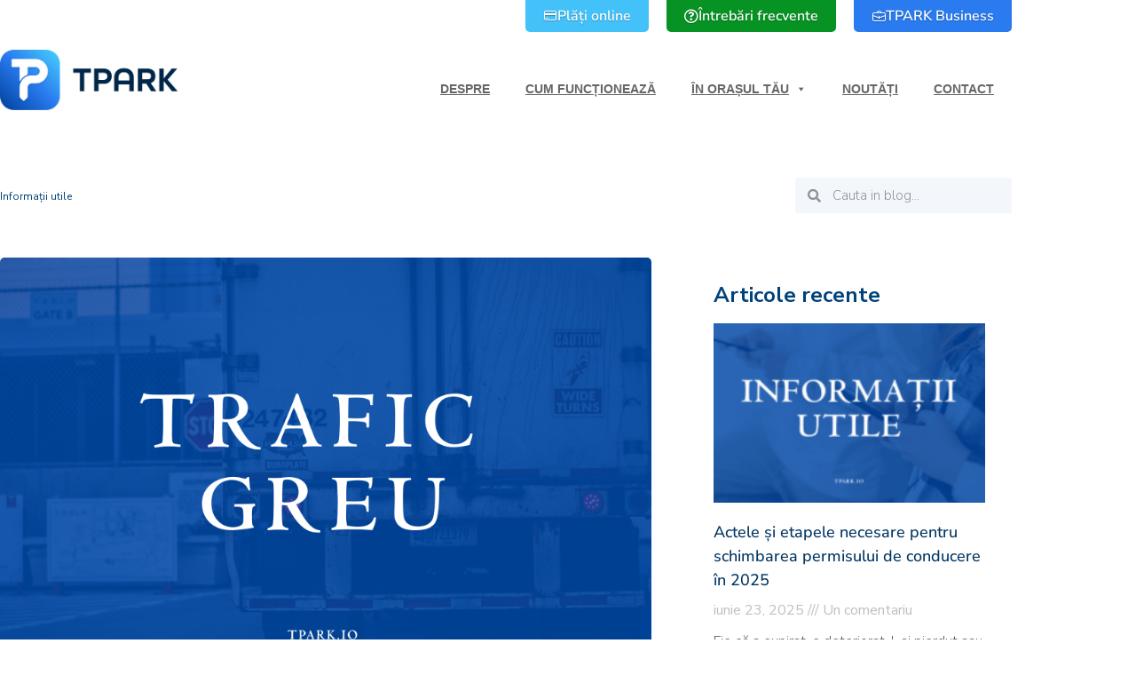

--- FILE ---
content_type: text/html; charset=UTF-8
request_url: https://tpark.io/noutati/category/parcare/
body_size: 22232
content:
<!doctype html>
<html lang="ro-RO">
<head>
	<meta charset="UTF-8">
		<meta name="viewport" content="width=device-width, initial-scale=1">
	<link rel="profile" href="http://gmpg.org/xfn/11">
  <script type="text/javascript">
    var BASE_URL = 'https://tpark.io';
  </script>

	<!-- Hotjar Tracking Code for https://www.tpark.ro/ -->
	<script>
	   (function(h,o,t,j,a,r){
	       h.hj=h.hj||function(){(h.hj.q=h.hj.q||[]).push(arguments)};
	       h._hjSettings={hjid:963683,hjsv:6};
	       a=o.getElementsByTagName('head')[0];
	       r=o.createElement('script');r.async=1;
	       r.src=t+h._hjSettings.hjid+j+h._hjSettings.hjsv;
	       a.appendChild(r);
	   })(window,document,'https://static.hotjar.com/c/hotjar-','.js?sv=');
	</script>
	<!-- BEGIN ExactMetrics v5.3.5 Universal Analytics - https://exactmetrics.com/ -->
	<script>
	(function(i,s,o,g,r,a,m){i['GoogleAnalyticsObject']=r;i[r]=i[r]||function(){
		(i[r].q=i[r].q||[]).push(arguments)},i[r].l=1*new Date();a=s.createElement(o),
		m=s.getElementsByTagName(o)[0];a.async=1;a.src=g;m.parentNode.insertBefore(a,m)
	})(window,document,'script','https://www.google-analytics.com/analytics.js','ga');
	  ga('create', 'UA-121368673-1', 'auto');
	  ga('send', 'pageview');
	</script>
	<!-- END ExactMetrics Universal Analytics -->
	<!-- Google Tag Manager -->
	<noscript><iframe src="//www.googletagmanager.com/ns.html?id=GTM-MJKGBG"
	height="0" width="0" style="display:none;visibility:hidden"></iframe></noscript>
	<script>(function(w,d,s,l,i){w[l]=w[l]||[];w[l].push({'gtm.start':
	new Date().getTime(),event:'gtm.js'});var f=d.getElementsByTagName(s)[0],
	j=d.createElement(s),dl=l!='dataLayer'?'&l='+l:'';j.async=true;j.src=
	'//www.googletagmanager.com/gtm.js?id='+i+dl;f.parentNode.insertBefore(j,f);
	})(window,document,'script','dataLayer','GTM-MJKGBG');</script>
	<!-- End Google Tag Manager -->

	<meta name='robots' content='index, follow, max-image-preview:large, max-snippet:-1, max-video-preview:-1' />

	<!-- This site is optimized with the Yoast SEO plugin v24.4 - https://yoast.com/wordpress/plugins/seo/ -->
	<title>Parcare Archives - TPARK</title>
	<meta name="description" content="Descoperă informații utile privind cel mai eficient mod de plată a parcare la tine în oraș, precum și despre alte servicii pentru șoferi." />
	<link rel="canonical" href="https://tpark.io/noutati/category/parcare/" />
	<link rel="next" href="https://tpark.io/noutati/category/parcare/page/2/" />
	<meta property="og:locale" content="ro_RO" />
	<meta property="og:type" content="article" />
	<meta property="og:title" content="Parcare Archives - TPARK" />
	<meta property="og:description" content="Descoperă informații utile privind cel mai eficient mod de plată a parcare la tine în oraș, precum și despre alte servicii pentru șoferi." />
	<meta property="og:url" content="https://tpark.io/noutati/category/parcare/" />
	<meta property="og:site_name" content="TPARK" />
	<meta property="og:image" content="https://cdn.tpark.io/wp-content/uploads/2025/12/4.png" />
	<meta property="og:image:width" content="1200" />
	<meta property="og:image:height" content="628" />
	<meta property="og:image:type" content="image/png" />
	<meta name="twitter:card" content="summary_large_image" />
	<meta name="twitter:site" content="@tpark" />
	<script type="application/ld+json" class="yoast-schema-graph">{"@context":"https://schema.org","@graph":[{"@type":"CollectionPage","@id":"https://tpark.io/noutati/category/parcare/","url":"https://tpark.io/noutati/category/parcare/","name":"Parcare Archives - TPARK","isPartOf":{"@id":"https://tpark.io/#website"},"primaryImageOfPage":{"@id":"https://tpark.io/noutati/category/parcare/#primaryimage"},"image":{"@id":"https://tpark.io/noutati/category/parcare/#primaryimage"},"thumbnailUrl":"https://cdn.tpark.io/wp-content/uploads/2025/10/parcare-tpark.png","description":"Descoperă informații utile privind cel mai eficient mod de plată a parcare la tine în oraș, precum și despre alte servicii pentru șoferi.","breadcrumb":{"@id":"https://tpark.io/noutati/category/parcare/#breadcrumb"},"inLanguage":"ro-RO"},{"@type":"ImageObject","inLanguage":"ro-RO","@id":"https://tpark.io/noutati/category/parcare/#primaryimage","url":"https://cdn.tpark.io/wp-content/uploads/2025/10/parcare-tpark.png","contentUrl":"https://cdn.tpark.io/wp-content/uploads/2025/10/parcare-tpark.png","width":1200,"height":628,"caption":"parcare tpark"},{"@type":"BreadcrumbList","@id":"https://tpark.io/noutati/category/parcare/#breadcrumb","itemListElement":[{"@type":"ListItem","position":1,"name":"Acasă","item":"https://tpark.io/"},{"@type":"ListItem","position":2,"name":"Parcare"}]},{"@type":"WebSite","@id":"https://tpark.io/#website","url":"https://tpark.io/","name":"TPARK","description":"TPARKezi inteligent","publisher":{"@id":"https://tpark.io/#organization"},"potentialAction":[{"@type":"SearchAction","target":{"@type":"EntryPoint","urlTemplate":"https://tpark.io/?s={search_term_string}"},"query-input":{"@type":"PropertyValueSpecification","valueRequired":true,"valueName":"search_term_string"}}],"inLanguage":"ro-RO"},{"@type":"Organization","@id":"https://tpark.io/#organization","name":"TPARK","url":"https://tpark.io/","logo":{"@type":"ImageObject","inLanguage":"ro-RO","@id":"https://tpark.io/#/schema/logo/image/","url":"https://cdn.tpark.io/wp-content/uploads/2020/02/og-1.jpg","contentUrl":"https://cdn.tpark.io/wp-content/uploads/2020/02/og-1.jpg","width":1200,"height":630,"caption":"TPARK"},"image":{"@id":"https://tpark.io/#/schema/logo/image/"},"sameAs":["http://www.facebook.com/SMS.TPark","https://x.com/tpark","https://www.linkedin.com/company/piconet","https://www.youtube.com/channel/UCBwUo4_yVbyPaVZvtICpTlg"]}]}</script>
	<!-- / Yoast SEO plugin. -->


<link rel="alternate" type="application/rss+xml" title="TPARK &raquo; Flux" href="https://tpark.io/feed/" />
<link rel="alternate" type="application/rss+xml" title="TPARK &raquo; Flux comentarii" href="https://tpark.io/comments/feed/" />
<link rel="alternate" type="application/rss+xml" title="TPARK &raquo; Flux categorie Parcare" href="https://tpark.io/noutati/category/parcare/feed/" />
<style id='wp-img-auto-sizes-contain-inline-css' type='text/css'>
img:is([sizes=auto i],[sizes^="auto," i]){contain-intrinsic-size:3000px 1500px}
/*# sourceURL=wp-img-auto-sizes-contain-inline-css */
</style>
<style id='wp-emoji-styles-inline-css' type='text/css'>

	img.wp-smiley, img.emoji {
		display: inline !important;
		border: none !important;
		box-shadow: none !important;
		height: 1em !important;
		width: 1em !important;
		margin: 0 0.07em !important;
		vertical-align: -0.1em !important;
		background: none !important;
		padding: 0 !important;
	}
/*# sourceURL=wp-emoji-styles-inline-css */
</style>
<link rel='stylesheet' id='rs-plugin-settings-css' href='https://cdn.tpark.io/wp-content/plugins/revslider/public/assets/css/rs6.css?ver=6.4.6' type='text/css' media='all' />
<style id='rs-plugin-settings-inline-css' type='text/css'>
#rs-demo-id {}
/*# sourceURL=rs-plugin-settings-inline-css */
</style>
<link rel='stylesheet' id='table-addons-for-elementor-css' href='https://cdn.tpark.io/wp-content/plugins/table-addons-for-elementor/public/css/table-addons-for-elementor-public.css?ver=2.1.4' type='text/css' media='all' />
<link rel='stylesheet' id='megamenu-css' href='https://cdn.tpark.io/wp-content/uploads/maxmegamenu/style_ro_ro.css?ver=f7b550' type='text/css' media='all' />
<link rel='stylesheet' id='dashicons-css' href='https://cdn.tpark.io/wp-includes/css/dashicons.min.css?ver=6.9' type='text/css' media='all' />
<link rel='stylesheet' id='tpark-base-css' href='https://cdn.tpark.io/wp-content/themes/tpark/dest/css/styles.8b5390a25034d8f43589.css?ver=2.0.0' type='text/css' media='all' />
<link rel='stylesheet' id='elementor-frontend-css' href='https://cdn.tpark.io/wp-content/plugins/elementor/assets/css/frontend.min.css?ver=3.34.4' type='text/css' media='all' />
<link rel='stylesheet' id='widget-image-css' href='https://cdn.tpark.io/wp-content/plugins/elementor/assets/css/widget-image.min.css?ver=3.34.4' type='text/css' media='all' />
<link rel='stylesheet' id='swiper-css' href='https://cdn.tpark.io/wp-content/plugins/elementor/assets/lib/swiper/v8/css/swiper.min.css?ver=8.4.5' type='text/css' media='all' />
<link rel='stylesheet' id='e-swiper-css' href='https://cdn.tpark.io/wp-content/plugins/elementor/assets/css/conditionals/e-swiper.min.css?ver=3.34.4' type='text/css' media='all' />
<link rel='stylesheet' id='widget-nav-menu-css' href='https://cdn.tpark.io/wp-content/plugins/elementor-pro/assets/css/widget-nav-menu.min.css?ver=3.34.4' type='text/css' media='all' />
<link rel='stylesheet' id='widget-heading-css' href='https://cdn.tpark.io/wp-content/plugins/elementor/assets/css/widget-heading.min.css?ver=3.34.4' type='text/css' media='all' />
<link rel='stylesheet' id='widget-image-box-css' href='https://cdn.tpark.io/wp-content/plugins/elementor/assets/css/widget-image-box.min.css?ver=3.34.4' type='text/css' media='all' />
<link rel='stylesheet' id='widget-icon-list-css' href='https://cdn.tpark.io/wp-content/plugins/elementor/assets/css/widget-icon-list.min.css?ver=3.34.4' type='text/css' media='all' />
<link rel='stylesheet' id='widget-search-form-css' href='https://cdn.tpark.io/wp-content/plugins/elementor-pro/assets/css/widget-search-form.min.css?ver=3.34.4' type='text/css' media='all' />
<link rel='stylesheet' id='elementor-icons-shared-0-css' href='https://cdn.tpark.io/wp-content/plugins/elementor/assets/lib/font-awesome/css/fontawesome.min.css?ver=5.15.3' type='text/css' media='all' />
<link rel='stylesheet' id='elementor-icons-fa-solid-css' href='https://cdn.tpark.io/wp-content/plugins/elementor/assets/lib/font-awesome/css/solid.min.css?ver=5.15.3' type='text/css' media='all' />
<link rel='stylesheet' id='widget-posts-css' href='https://cdn.tpark.io/wp-content/plugins/elementor-pro/assets/css/widget-posts.min.css?ver=3.34.4' type='text/css' media='all' />
<link rel='stylesheet' id='elementor-icons-css' href='https://cdn.tpark.io/wp-content/plugins/elementor/assets/lib/eicons/css/elementor-icons.min.css?ver=5.46.0' type='text/css' media='all' />
<link rel='stylesheet' id='elementor-post-4527-css' href='https://cdn.tpark.io/wp-content/uploads/elementor/css/post-4527.css?ver=1769809930' type='text/css' media='all' />
<link rel='stylesheet' id='font-awesome-5-all-css' href='https://cdn.tpark.io/wp-content/plugins/elementor/assets/lib/font-awesome/css/all.min.css?ver=3.34.4' type='text/css' media='all' />
<link rel='stylesheet' id='font-awesome-4-shim-css' href='https://cdn.tpark.io/wp-content/plugins/elementor/assets/lib/font-awesome/css/v4-shims.min.css?ver=3.34.4' type='text/css' media='all' />
<link rel='stylesheet' id='elementor-post-10-css' href='https://cdn.tpark.io/wp-content/uploads/elementor/css/post-10.css?ver=1769809930' type='text/css' media='all' />
<link rel='stylesheet' id='elementor-post-3331-css' href='https://cdn.tpark.io/wp-content/uploads/elementor/css/post-3331.css?ver=1769809930' type='text/css' media='all' />
<link rel='stylesheet' id='elementor-post-3727-css' href='https://cdn.tpark.io/wp-content/uploads/elementor/css/post-3727.css?ver=1769809930' type='text/css' media='all' />
<style id='akismet-widget-style-inline-css' type='text/css'>

			.a-stats {
				--akismet-color-mid-green: #357b49;
				--akismet-color-white: #fff;
				--akismet-color-light-grey: #f6f7f7;

				max-width: 350px;
				width: auto;
			}

			.a-stats * {
				all: unset;
				box-sizing: border-box;
			}

			.a-stats strong {
				font-weight: 600;
			}

			.a-stats a.a-stats__link,
			.a-stats a.a-stats__link:visited,
			.a-stats a.a-stats__link:active {
				background: var(--akismet-color-mid-green);
				border: none;
				box-shadow: none;
				border-radius: 8px;
				color: var(--akismet-color-white);
				cursor: pointer;
				display: block;
				font-family: -apple-system, BlinkMacSystemFont, 'Segoe UI', 'Roboto', 'Oxygen-Sans', 'Ubuntu', 'Cantarell', 'Helvetica Neue', sans-serif;
				font-weight: 500;
				padding: 12px;
				text-align: center;
				text-decoration: none;
				transition: all 0.2s ease;
			}

			/* Extra specificity to deal with TwentyTwentyOne focus style */
			.widget .a-stats a.a-stats__link:focus {
				background: var(--akismet-color-mid-green);
				color: var(--akismet-color-white);
				text-decoration: none;
			}

			.a-stats a.a-stats__link:hover {
				filter: brightness(110%);
				box-shadow: 0 4px 12px rgba(0, 0, 0, 0.06), 0 0 2px rgba(0, 0, 0, 0.16);
			}

			.a-stats .count {
				color: var(--akismet-color-white);
				display: block;
				font-size: 1.5em;
				line-height: 1.4;
				padding: 0 13px;
				white-space: nowrap;
			}
		
/*# sourceURL=akismet-widget-style-inline-css */
</style>
<link rel='stylesheet' id='elementor-gf-local-nunitosans-css' href='https://cdn.tpark.io/wp-content/uploads/elementor/google-fonts/css/nunitosans.css?ver=1742248498' type='text/css' media='all' />
<link rel='stylesheet' id='elementor-icons-icons-css' href='https://cdn.tpark.io/wp-content/uploads/elementor/custom-icons/icons/style.css?ver=1.0.0' type='text/css' media='all' />
<link rel='stylesheet' id='elementor-icons-fa-regular-css' href='https://cdn.tpark.io/wp-content/plugins/elementor/assets/lib/font-awesome/css/regular.min.css?ver=5.15.3' type='text/css' media='all' />
<script type="text/javascript" src="https://cdn.tpark.io/wp-includes/js/jquery/jquery.min.js?ver=3.7.1" id="jquery-core-js"></script>
<script type="text/javascript" src="https://cdn.tpark.io/wp-includes/js/jquery/jquery-migrate.min.js?ver=3.4.1" id="jquery-migrate-js"></script>
<script type="text/javascript" src="https://cdn.tpark.io/wp-content/plugins/revslider/public/assets/js/rbtools.min.js?ver=6.4.4" id="tp-tools-js"></script>
<script type="text/javascript" src="https://cdn.tpark.io/wp-content/plugins/revslider/public/assets/js/rs6.min.js?ver=6.4.6" id="revmin-js"></script>
<script type="text/javascript" src="https://cdn.tpark.io/wp-content/plugins/elementor/assets/lib/font-awesome/js/v4-shims.min.js?ver=3.34.4" id="font-awesome-4-shim-js"></script>
<link rel="https://api.w.org/" href="https://tpark.io/wp-json/" /><link rel="alternate" title="JSON" type="application/json" href="https://tpark.io/wp-json/wp/v2/categories/27" /><link rel="EditURI" type="application/rsd+xml" title="RSD" href="https://tpark.io/xmlrpc.php?rsd" />
<meta name="generator" content="WordPress 6.9" />
<script type='text/javascript'>window.presslabs = {"home_url":"https:\/\/tpark.io"}</script><script type='text/javascript'>
	(function () {
		var pl_beacon = document.createElement('script');
		pl_beacon.type = 'text/javascript';
		pl_beacon.async = true;
		var host = 'https://tpark.io';
		if ('https:' == document.location.protocol) {
			host = host.replace('http://', 'https://');
		}
		pl_beacon.src = host + '/' + 'oJLRTjYIbRli' + '.js?ts=' + Math.floor((Math.random() * 100000) + 1);
		var first_script_tag = document.getElementsByTagName('script')[0];
		first_script_tag.parentNode.insertBefore(pl_beacon, first_script_tag);
	})();
</script><link rel="apple-touch-icon" sizes="180x180" href="/wp-content/uploads/fbrfg/apple-touch-icon.png">
<link rel="icon" type="image/png" sizes="32x32" href="/wp-content/uploads/fbrfg/favicon-32x32.png">
<link rel="icon" type="image/png" sizes="16x16" href="/wp-content/uploads/fbrfg/favicon-16x16.png">
<link rel="manifest" href="/wp-content/uploads/fbrfg/site.webmanifest">
<link rel="mask-icon" href="/wp-content/uploads/fbrfg/safari-pinned-tab.svg" color="#5bbad5">
<link rel="shortcut icon" href="/wp-content/uploads/fbrfg/favicon.ico">
<meta name="msapplication-TileColor" content="#2b5797">
<meta name="msapplication-config" content="/wp-content/uploads/fbrfg/browserconfig.xml">
<meta name="theme-color" content="#ffffff"><meta name="generator" content="Elementor 3.34.4; features: additional_custom_breakpoints; settings: css_print_method-external, google_font-enabled, font_display-auto">
			<style>
				.e-con.e-parent:nth-of-type(n+4):not(.e-lazyloaded):not(.e-no-lazyload),
				.e-con.e-parent:nth-of-type(n+4):not(.e-lazyloaded):not(.e-no-lazyload) * {
					background-image: none !important;
				}
				@media screen and (max-height: 1024px) {
					.e-con.e-parent:nth-of-type(n+3):not(.e-lazyloaded):not(.e-no-lazyload),
					.e-con.e-parent:nth-of-type(n+3):not(.e-lazyloaded):not(.e-no-lazyload) * {
						background-image: none !important;
					}
				}
				@media screen and (max-height: 640px) {
					.e-con.e-parent:nth-of-type(n+2):not(.e-lazyloaded):not(.e-no-lazyload),
					.e-con.e-parent:nth-of-type(n+2):not(.e-lazyloaded):not(.e-no-lazyload) * {
						background-image: none !important;
					}
				}
			</style>
			<meta name="generator" content="Powered by Slider Revolution 6.4.6 - responsive, Mobile-Friendly Slider Plugin for WordPress with comfortable drag and drop interface." />
<link rel="icon" href="https://cdn.tpark.io/wp-content/uploads/2016/08/cropped-logo-tpark-01-32x32.png" sizes="32x32" />
<link rel="icon" href="https://cdn.tpark.io/wp-content/uploads/2016/08/cropped-logo-tpark-01-192x192.png" sizes="192x192" />
<link rel="apple-touch-icon" href="https://cdn.tpark.io/wp-content/uploads/2016/08/cropped-logo-tpark-01-180x180.png" />
<meta name="msapplication-TileImage" content="https://cdn.tpark.io/wp-content/uploads/2016/08/cropped-logo-tpark-01-270x270.png" />
<script type="text/javascript">function setREVStartSize(e){
			//window.requestAnimationFrame(function() {				 
				window.RSIW = window.RSIW===undefined ? window.innerWidth : window.RSIW;	
				window.RSIH = window.RSIH===undefined ? window.innerHeight : window.RSIH;	
				try {								
					var pw = document.getElementById(e.c).parentNode.offsetWidth,
						newh;
					pw = pw===0 || isNaN(pw) ? window.RSIW : pw;
					e.tabw = e.tabw===undefined ? 0 : parseInt(e.tabw);
					e.thumbw = e.thumbw===undefined ? 0 : parseInt(e.thumbw);
					e.tabh = e.tabh===undefined ? 0 : parseInt(e.tabh);
					e.thumbh = e.thumbh===undefined ? 0 : parseInt(e.thumbh);
					e.tabhide = e.tabhide===undefined ? 0 : parseInt(e.tabhide);
					e.thumbhide = e.thumbhide===undefined ? 0 : parseInt(e.thumbhide);
					e.mh = e.mh===undefined || e.mh=="" || e.mh==="auto" ? 0 : parseInt(e.mh,0);		
					if(e.layout==="fullscreen" || e.l==="fullscreen") 						
						newh = Math.max(e.mh,window.RSIH);					
					else{					
						e.gw = Array.isArray(e.gw) ? e.gw : [e.gw];
						for (var i in e.rl) if (e.gw[i]===undefined || e.gw[i]===0) e.gw[i] = e.gw[i-1];					
						e.gh = e.el===undefined || e.el==="" || (Array.isArray(e.el) && e.el.length==0)? e.gh : e.el;
						e.gh = Array.isArray(e.gh) ? e.gh : [e.gh];
						for (var i in e.rl) if (e.gh[i]===undefined || e.gh[i]===0) e.gh[i] = e.gh[i-1];
											
						var nl = new Array(e.rl.length),
							ix = 0,						
							sl;					
						e.tabw = e.tabhide>=pw ? 0 : e.tabw;
						e.thumbw = e.thumbhide>=pw ? 0 : e.thumbw;
						e.tabh = e.tabhide>=pw ? 0 : e.tabh;
						e.thumbh = e.thumbhide>=pw ? 0 : e.thumbh;					
						for (var i in e.rl) nl[i] = e.rl[i]<window.RSIW ? 0 : e.rl[i];
						sl = nl[0];									
						for (var i in nl) if (sl>nl[i] && nl[i]>0) { sl = nl[i]; ix=i;}															
						var m = pw>(e.gw[ix]+e.tabw+e.thumbw) ? 1 : (pw-(e.tabw+e.thumbw)) / (e.gw[ix]);					
						newh =  (e.gh[ix] * m) + (e.tabh + e.thumbh);
					}				
					if(window.rs_init_css===undefined) window.rs_init_css = document.head.appendChild(document.createElement("style"));					
					document.getElementById(e.c).height = newh+"px";
					window.rs_init_css.innerHTML += "#"+e.c+"_wrapper { height: "+newh+"px }";				
				} catch(e){
					console.log("Failure at Presize of Slider:" + e)
				}					   
			//});
		  };</script>
<style type="text/css">/** Mega Menu CSS: fs **/</style>
	<link rel="stylesheet" type="text/css" href="https://fonts.googleapis.com/css?family=Nunito+Sans:200,300,400,700,900&display=swap&subset=latin-ext" />
</head>
<body class="archive category category-parcare category-27 wp-custom-logo wp-theme-tpark supports-webp mega-menu-menu-1 elementor-page-3727 elementor-default elementor-template-full-width elementor-kit-4527">
<!-- Google Tag Manager (noscript) -->
<noscript><iframe src="https://www.googletagmanager.com/ns.html?id=GTM-MJKGBG"
height="0" width="0" style="display:none;visibility:hidden"></iframe></noscript>
<!-- End Google Tag Manager (noscript) -->
		<header data-elementor-type="header" data-elementor-id="10" class="elementor elementor-10 elementor-location-header" data-elementor-post-type="elementor_library">
					<section class="elementor-section elementor-top-section elementor-element elementor-element-e153e99 elementor-section-boxed elementor-section-height-default elementor-section-height-default" data-id="e153e99" data-element_type="section">
						<div class="elementor-container elementor-column-gap-no">
					<div class="elementor-column elementor-col-100 elementor-top-column elementor-element elementor-element-136830e" data-id="136830e" data-element_type="column">
			<div class="elementor-widget-wrap elementor-element-populated">
						<section class="elementor-section elementor-inner-section elementor-element elementor-element-7a59cc4 elementor-section-boxed elementor-section-height-default elementor-section-height-default" data-id="7a59cc4" data-element_type="section">
						<div class="elementor-container elementor-column-gap-default">
					<div class="elementor-column elementor-col-100 elementor-inner-column elementor-element elementor-element-846a162" data-id="846a162" data-element_type="column">
			<div class="elementor-widget-wrap elementor-element-populated">
						<div class="elementor-element elementor-element-361cd12 elementor-align-right elementor-widget__width-auto elementor-widget elementor-widget-button" data-id="361cd12" data-element_type="widget" data-widget_type="button.default">
				<div class="elementor-widget-container">
									<div class="elementor-button-wrapper">
					<a class="elementor-button elementor-button-link elementor-size-md" href="https://pay.tpark.io">
						<span class="elementor-button-content-wrapper">
						<span class="elementor-button-icon">
				<i aria-hidden="true" class="ico ico-card"></i>			</span>
									<span class="elementor-button-text">Plăți online</span>
					</span>
					</a>
				</div>
								</div>
				</div>
				<div class="elementor-element elementor-element-0ab0469 elementor-align-right elementor-widget__width-auto elementor-widget elementor-widget-button" data-id="0ab0469" data-element_type="widget" data-widget_type="button.default">
				<div class="elementor-widget-container">
									<div class="elementor-button-wrapper">
					<a class="elementor-button elementor-button-link elementor-size-md" href="https://tpark.io/intrebari-frecvente/">
						<span class="elementor-button-content-wrapper">
						<span class="elementor-button-icon">
				<i aria-hidden="true" class="far fa-question-circle"></i>			</span>
									<span class="elementor-button-text">Întrebări frecvente</span>
					</span>
					</a>
				</div>
								</div>
				</div>
				<div class="elementor-element elementor-element-cc035b1 elementor-align-right elementor-widget__width-auto elementor-widget elementor-widget-button" data-id="cc035b1" data-element_type="widget" data-widget_type="button.default">
				<div class="elementor-widget-container">
									<div class="elementor-button-wrapper">
					<a class="elementor-button elementor-button-link elementor-size-md" href="https://tpark.io/business/">
						<span class="elementor-button-content-wrapper">
						<span class="elementor-button-icon">
				<i aria-hidden="true" class="ico ico-suitcase"></i>			</span>
									<span class="elementor-button-text">TPARK Business</span>
					</span>
					</a>
				</div>
								</div>
				</div>
					</div>
		</div>
					</div>
		</section>
				<section class="elementor-section elementor-inner-section elementor-element elementor-element-231eb36 elementor-section-content-middle elementor-section-boxed elementor-section-height-default elementor-section-height-default" data-id="231eb36" data-element_type="section">
						<div class="elementor-container elementor-column-gap-no">
					<div class="elementor-column elementor-col-50 elementor-inner-column elementor-element elementor-element-2a9d7cd" data-id="2a9d7cd" data-element_type="column">
			<div class="elementor-widget-wrap elementor-element-populated">
						<div class="elementor-element elementor-element-699e88e2 elementor-widget elementor-widget-theme-site-logo elementor-widget-image" data-id="699e88e2" data-element_type="widget" data-widget_type="theme-site-logo.default">
				<div class="elementor-widget-container">
											<a href="https://tpark.io">
			<img fetchpriority="high" width="470" height="159" src="https://cdn.tpark.io/wp-content/uploads/2019/10/cropped-logo-1.png" class="attachment-full size-full wp-image-3623" alt="" srcset="https://cdn.tpark.io/wp-content/uploads/2019/10/cropped-logo-1.png 470w, https://cdn.tpark.io/wp-content/uploads/2019/10/cropped-logo-1-300x101.png 300w" sizes="(max-width: 470px) 100vw, 470px" />				</a>
											</div>
				</div>
					</div>
		</div>
				<div class="elementor-column elementor-col-50 elementor-inner-column elementor-element elementor-element-b97cad2" data-id="b97cad2" data-element_type="column">
			<div class="elementor-widget-wrap elementor-element-populated">
						<div class="elementor-element elementor-element-784349c elementor-widget elementor-widget-wp-widget-maxmegamenu" data-id="784349c" data-element_type="widget" data-widget_type="wp-widget-maxmegamenu.default">
				<div class="elementor-widget-container">
					<div id="mega-menu-wrap-menu-1" class="mega-menu-wrap"><div class="mega-menu-toggle"><div class="mega-toggle-blocks-left"></div><div class="mega-toggle-blocks-center"></div><div class="mega-toggle-blocks-right"><div class='mega-toggle-block mega-menu-toggle-block mega-toggle-block-1' id='mega-toggle-block-1' tabindex='0'><span class='mega-toggle-label' role='button' aria-expanded='false'><span class='mega-toggle-label-closed'>MENIU</span><span class='mega-toggle-label-open'>MENIU</span></span></div></div></div><ul id="mega-menu-menu-1" class="mega-menu max-mega-menu mega-menu-horizontal mega-no-js" data-event="hover_intent" data-effect="fade_up" data-effect-speed="200" data-effect-mobile="disabled" data-effect-speed-mobile="0" data-mobile-force-width="body" data-second-click="go" data-document-click="collapse" data-vertical-behaviour="standard" data-breakpoint="768" data-unbind="true" data-mobile-state="collapse_all" data-mobile-direction="vertical" data-hover-intent-timeout="300" data-hover-intent-interval="100"><li class="mega-menu-item mega-menu-item-type-custom mega-menu-item-object-custom mega-align-bottom-left mega-menu-flyout mega-menu-item-3223" id="mega-menu-item-3223"><a class="mega-menu-link" href="/#despre" tabindex="0">Despre</a></li><li class="mega-menu-item mega-menu-item-type-custom mega-menu-item-object-custom mega-align-bottom-left mega-menu-flyout mega-menu-item-3238" id="mega-menu-item-3238"><a class="mega-menu-link" href="/#cum-functioneaza" tabindex="0">Cum funcționează</a></li><li class="mega-menu-item mega-menu-item-type-post_type mega-menu-item-object-page mega-menu-item-has-children mega-menu-megamenu mega-align-bottom-left mega-menu-megamenu mega-menu-item-139" id="mega-menu-item-139"><a class="mega-menu-link" href="https://tpark.io/oras/" aria-expanded="false" tabindex="0">În orașul tău<span class="mega-indicator" aria-hidden="true"></span></a>
<ul class="mega-sub-menu">
<li class="mega-menu-item mega-menu-item-type-post_type mega-menu-item-object-oras mega-menu-column-standard mega-menu-columns-1-of-4 mega-menu-item-5679" style="--columns:4; --span:1" id="mega-menu-item-5679"><a class="mega-menu-link" href="https://tpark.io/oras/parcarea-in-alba-iulia/">Alba Iulia</a></li><li class="mega-menu-item mega-menu-item-type-post_type mega-menu-item-object-oras mega-menu-column-standard mega-menu-columns-1-of-4 mega-menu-item-5513" style="--columns:4; --span:1" id="mega-menu-item-5513"><a class="mega-menu-link" href="https://tpark.io/oras/parcarea-in-alexandria/">Alexandria</a></li><li class="mega-menu-item mega-menu-item-type-post_type mega-menu-item-object-oras mega-menu-column-standard mega-menu-columns-1-of-4 mega-menu-item-5514" style="--columns:4; --span:1" id="mega-menu-item-5514"><a class="mega-menu-link" href="https://tpark.io/oras/parcarea-in-arad/">Arad</a></li><li class="mega-menu-item mega-menu-item-type-post_type mega-menu-item-object-oras mega-menu-column-standard mega-menu-columns-1-of-4 mega-menu-item-5515" style="--columns:4; --span:1" id="mega-menu-item-5515"><a class="mega-menu-link" href="https://tpark.io/oras/plata-parcare-bacau/">Bacău</a></li><li class="mega-menu-item mega-menu-item-type-post_type mega-menu-item-object-oras mega-menu-column-standard mega-menu-columns-1-of-4 mega-menu-clear mega-menu-item-5516" style="--columns:4; --span:1" id="mega-menu-item-5516"><a class="mega-menu-link" href="https://tpark.io/oras/plata-parcare-baia-mare/">Baia Mare</a></li><li class="mega-menu-item mega-menu-item-type-post_type mega-menu-item-object-oras mega-menu-column-standard mega-menu-columns-1-of-4 mega-menu-item-5517" style="--columns:4; --span:1" id="mega-menu-item-5517"><a class="mega-menu-link" href="https://tpark.io/oras/plata-parcare-baile-felix/">Băile Felix</a></li><li class="mega-menu-item mega-menu-item-type-post_type mega-menu-item-object-oras mega-menu-column-standard mega-menu-columns-1-of-4 mega-menu-item-5518" style="--columns:4; --span:1" id="mega-menu-item-5518"><a class="mega-menu-link" href="https://tpark.io/oras/plata-parcare-baile-herculane/">Băile Herculane</a></li><li class="mega-menu-item mega-menu-item-type-custom mega-menu-item-object-custom mega-menu-column-standard mega-menu-columns-1-of-4 mega-menu-item-6892" style="--columns:4; --span:1" id="mega-menu-item-6892"><a class="mega-menu-link" href="https://tpark.io/oras/baile-olanesti/">Băile Olănești</a></li><li class="mega-menu-item mega-menu-item-type-custom mega-menu-item-object-custom mega-menu-column-standard mega-menu-columns-1-of-4 mega-menu-clear mega-menu-item-7985" style="--columns:4; --span:1" id="mega-menu-item-7985"><a class="mega-menu-link" href="https://tpark.io/oras/baile-tusnad/">Băile Tușnad</a></li><li class="mega-menu-item mega-menu-item-type-custom mega-menu-item-object-custom mega-menu-column-standard mega-menu-columns-1-of-4 mega-menu-item-7825" style="--columns:4; --span:1" id="mega-menu-item-7825"><a class="mega-menu-link" href="https://tpark.io/oras/parcarea-in-barlad/">Bârlad</a></li><li class="mega-menu-item mega-menu-item-type-custom mega-menu-item-object-custom mega-menu-column-standard mega-menu-columns-1-of-4 mega-menu-item-7987" style="--columns:4; --span:1" id="mega-menu-item-7987"><a class="mega-menu-link" href="https://tpark.io/oras/beius/">Beiuș</a></li><li class="mega-menu-item mega-menu-item-type-custom mega-menu-item-object-custom mega-menu-column-standard mega-menu-columns-1-of-4 mega-menu-item-6240" style="--columns:4; --span:1" id="mega-menu-item-6240"><a class="mega-menu-link" href="https://tpark.io/oras/parcarea-in-biertan/">Biertan</a></li><li class="mega-menu-item mega-menu-item-type-post_type mega-menu-item-object-oras mega-menu-column-standard mega-menu-columns-1-of-4 mega-menu-clear mega-menu-item-5519" style="--columns:4; --span:1" id="mega-menu-item-5519"><a class="mega-menu-link" href="https://tpark.io/oras/plata-parcare-bistrita/">Bistrița</a></li><li class="mega-menu-item mega-menu-item-type-post_type mega-menu-item-object-oras mega-menu-column-standard mega-menu-columns-1-of-4 mega-menu-item-5520" style="--columns:4; --span:1" id="mega-menu-item-5520"><a class="mega-menu-link" href="https://tpark.io/oras/plata-parcare-botosani/">Botoșani</a></li><li class="mega-menu-item mega-menu-item-type-custom mega-menu-item-object-custom mega-menu-column-standard mega-menu-columns-1-of-4 mega-menu-item-6239" style="--columns:4; --span:1" id="mega-menu-item-6239"><a class="mega-menu-link" href="https://tpark.io/oras/parcarea-in-brad/">Brad</a></li><li class="mega-menu-item mega-menu-item-type-post_type mega-menu-item-object-oras mega-menu-column-standard mega-menu-columns-1-of-4 mega-menu-item-5521" style="--columns:4; --span:1" id="mega-menu-item-5521"><a class="mega-menu-link" href="https://tpark.io/oras/plata-parcare-brasov/">Brașov</a></li><li class="mega-menu-item mega-menu-item-type-post_type mega-menu-item-object-oras mega-menu-column-standard mega-menu-columns-1-of-4 mega-menu-clear mega-menu-item-7362" style="--columns:4; --span:1" id="mega-menu-item-7362"><a class="mega-menu-link" href="https://tpark.io/oras/bucurestisector-3/">Bucuresti, sector 3</a></li><li class="mega-menu-item mega-menu-item-type-custom mega-menu-item-object-custom mega-menu-column-standard mega-menu-columns-1-of-4 mega-menu-item-6856" style="--columns:4; --span:1" id="mega-menu-item-6856"><a class="mega-menu-link" href="https://tpark.io/oras/bucuresti-sector-4">București, sector 4</a></li><li class="mega-menu-item mega-menu-item-type-custom mega-menu-item-object-custom mega-menu-column-standard mega-menu-columns-1-of-4 mega-menu-item-7989" style="--columns:4; --span:1" id="mega-menu-item-7989"><a class="mega-menu-link" href="https://tpark.io/oras/buzau/">Buzău</a></li><li class="mega-menu-item mega-menu-item-type-custom mega-menu-item-object-custom mega-menu-column-standard mega-menu-columns-1-of-4 mega-menu-item-7703" style="--columns:4; --span:1" id="mega-menu-item-7703"><a class="mega-menu-link" href="https://tpark.io/oras/plata-parcare-campeni/">Câmpeni</a></li><li class="mega-menu-item mega-menu-item-type-post_type mega-menu-item-object-oras mega-menu-column-standard mega-menu-columns-1-of-4 mega-menu-clear mega-menu-item-5522" style="--columns:4; --span:1" id="mega-menu-item-5522"><a class="mega-menu-link" href="https://tpark.io/oras/plata-parcare-campulung-moldovenesc/">Câmpulung Moldovenesc</a></li><li class="mega-menu-item mega-menu-item-type-custom mega-menu-item-object-custom mega-menu-column-standard mega-menu-columns-1-of-4 mega-menu-item-5681" style="--columns:4; --span:1" id="mega-menu-item-5681"><a class="mega-menu-link" href="https://tpark.io/oras/plata-parcare-campulung-muscel">Câmpulung Muscel</a></li><li class="mega-menu-item mega-menu-item-type-post_type mega-menu-item-object-oras mega-menu-column-standard mega-menu-columns-1-of-4 mega-menu-item-5523" style="--columns:4; --span:1" id="mega-menu-item-5523"><a class="mega-menu-link" href="https://tpark.io/oras/plata-parcare-cluj-napoca/">Cluj-Napoca</a></li><li class="mega-menu-item mega-menu-item-type-custom mega-menu-item-object-custom mega-menu-column-standard mega-menu-columns-1-of-4 mega-menu-item-6125" style="--columns:4; --span:1" id="mega-menu-item-6125"><a class="mega-menu-link" href="https://tpark.io/oras/corabia/">Corabia</a></li><li class="mega-menu-item mega-menu-item-type-post_type mega-menu-item-object-oras mega-menu-column-standard mega-menu-columns-1-of-4 mega-menu-clear mega-menu-item-5524" style="--columns:4; --span:1" id="mega-menu-item-5524"><a class="mega-menu-link" href="https://tpark.io/oras/plata-parcare-craiova/">Craiova</a></li><li class="mega-menu-item mega-menu-item-type-post_type mega-menu-item-object-oras mega-menu-column-standard mega-menu-columns-1-of-4 mega-menu-item-7295" style="--columns:4; --span:1" id="mega-menu-item-7295"><a class="mega-menu-link" href="https://tpark.io/oras/cugir/">Cugir</a></li><li class="mega-menu-item mega-menu-item-type-post_type mega-menu-item-object-oras mega-menu-column-standard mega-menu-columns-1-of-4 mega-menu-item-5525" style="--columns:4; --span:1" id="mega-menu-item-5525"><a class="mega-menu-link" href="https://tpark.io/oras/plata-parcare-dej/">Dej</a></li><li class="mega-menu-item mega-menu-item-type-post_type mega-menu-item-object-oras mega-menu-column-standard mega-menu-columns-1-of-4 mega-menu-item-5526" style="--columns:4; --span:1" id="mega-menu-item-5526"><a class="mega-menu-link" href="https://tpark.io/oras/plata-parcare-deva/">Deva</a></li><li class="mega-menu-item mega-menu-item-type-post_type mega-menu-item-object-oras mega-menu-column-standard mega-menu-columns-1-of-4 mega-menu-clear mega-menu-item-5527" style="--columns:4; --span:1" id="mega-menu-item-5527"><a class="mega-menu-link" href="https://tpark.io/oras/plata-parcare-dorohoi/">Dorohoi</a></li><li class="mega-menu-item mega-menu-item-type-custom mega-menu-item-object-custom mega-menu-column-standard mega-menu-columns-1-of-4 mega-menu-item-7941" style="--columns:4; --span:1" id="mega-menu-item-7941"><a class="mega-menu-link" href="https://tpark.io/oras/parcare-in-dragasani/">Drăgășani</a></li><li class="mega-menu-item mega-menu-item-type-post_type mega-menu-item-object-oras mega-menu-column-standard mega-menu-columns-1-of-4 mega-menu-item-5528" style="--columns:4; --span:1" id="mega-menu-item-5528"><a class="mega-menu-link" href="https://tpark.io/oras/plata-parcare-dr-tr-severin/">Dr. Tr. Severin</a></li><li class="mega-menu-item mega-menu-item-type-custom mega-menu-item-object-custom mega-menu-column-standard mega-menu-columns-1-of-4 mega-menu-item-7813" style="--columns:4; --span:1" id="mega-menu-item-7813"><a class="mega-menu-link" href="https://tpark.io/oras/parcarea-in-fagaras/">Făgăraș</a></li><li class="mega-menu-item mega-menu-item-type-post_type mega-menu-item-object-oras mega-menu-column-standard mega-menu-columns-1-of-4 mega-menu-clear mega-menu-item-5529" style="--columns:4; --span:1" id="mega-menu-item-5529"><a class="mega-menu-link" href="https://tpark.io/oras/plata-parcare-falticeni/">Fălticeni</a></li><li class="mega-menu-item mega-menu-item-type-post_type mega-menu-item-object-oras mega-menu-column-standard mega-menu-columns-1-of-4 mega-menu-item-5530" style="--columns:4; --span:1" id="mega-menu-item-5530"><a class="mega-menu-link" href="https://tpark.io/oras/plata-parcare-focsani-2/">Focșani</a></li><li class="mega-menu-item mega-menu-item-type-post_type mega-menu-item-object-oras mega-menu-column-standard mega-menu-columns-1-of-4 mega-menu-item-7299" style="--columns:4; --span:1" id="mega-menu-item-7299"><a class="mega-menu-link" href="https://tpark.io/oras/gherla/">Gherla</a></li><li class="mega-menu-item mega-menu-item-type-custom mega-menu-item-object-custom mega-menu-column-standard mega-menu-columns-1-of-4 mega-menu-item-7858" style="--columns:4; --span:1" id="mega-menu-item-7858"><a class="mega-menu-link" href="https://tpark.io/oras/gheorgheni/">Gheorgheni</a></li><li class="mega-menu-item mega-menu-item-type-custom mega-menu-item-object-custom mega-menu-column-standard mega-menu-columns-1-of-4 mega-menu-clear mega-menu-item-6339" style="--columns:4; --span:1" id="mega-menu-item-6339"><a class="mega-menu-link" href="https://tpark.io/oras/gura-humorului">Gura Humorului</a></li><li class="mega-menu-item mega-menu-item-type-custom mega-menu-item-object-custom mega-menu-column-standard mega-menu-columns-1-of-4 mega-menu-item-5812" style="--columns:4; --span:1" id="mega-menu-item-5812"><a class="mega-menu-link" href="https://tpark.io/oras/plata-parcare-huedin/">Huedin</a></li><li class="mega-menu-item mega-menu-item-type-custom mega-menu-item-object-custom mega-menu-column-standard mega-menu-columns-1-of-4 mega-menu-item-7131" style="--columns:4; --span:1" id="mega-menu-item-7131"><a class="mega-menu-link" href="https://tpark.io/oras/parcarea-in-hunedoara/">Hunedoara</a></li><li class="mega-menu-item mega-menu-item-type-custom mega-menu-item-object-custom mega-menu-column-standard mega-menu-columns-1-of-4 mega-menu-item-7714" style="--columns:4; --span:1" id="mega-menu-item-7714"><a class="mega-menu-link" href="https://tpark.io/oras/parcarea-in-iasi/">Iași</a></li><li class="mega-menu-item mega-menu-item-type-custom mega-menu-item-object-custom mega-menu-column-standard mega-menu-columns-1-of-4 mega-menu-clear mega-menu-item-6016" style="--columns:4; --span:1" id="mega-menu-item-6016"><a class="mega-menu-link" href="https://tpark.io/oras/jibou/">Jibou</a></li><li class="mega-menu-item mega-menu-item-type-custom mega-menu-item-object-custom mega-menu-column-standard mega-menu-columns-1-of-4 mega-menu-item-6235" style="--columns:4; --span:1" id="mega-menu-item-6235"><a class="mega-menu-link" href="https://tpark.io/oras/parcarea-in-ludus/">Luduș</a></li><li class="mega-menu-item mega-menu-item-type-post_type mega-menu-item-object-oras mega-menu-column-standard mega-menu-columns-1-of-4 mega-menu-item-5534" style="--columns:4; --span:1" id="mega-menu-item-5534"><a class="mega-menu-link" href="https://tpark.io/oras/plata-parcare-medias/">Mediaș</a></li><li class="mega-menu-item mega-menu-item-type-post_type mega-menu-item-object-oras mega-menu-column-standard mega-menu-columns-1-of-4 mega-menu-item-7264" style="--columns:4; --span:1" id="mega-menu-item-7264"><a class="mega-menu-link" href="https://tpark.io/oras/parcarea-in-miercurea-ciuc/">Miercurea Ciuc</a></li><li class="mega-menu-item mega-menu-item-type-custom mega-menu-item-object-custom mega-menu-column-standard mega-menu-columns-1-of-4 mega-menu-clear mega-menu-item-7841" style="--columns:4; --span:1" id="mega-menu-item-7841"><a class="mega-menu-link" href="https://tpark.io/oras/parcare-in-miercurea-nirajului/">Miercurea Nirajului</a></li><li class="mega-menu-item mega-menu-item-type-custom mega-menu-item-object-custom mega-menu-column-standard mega-menu-columns-1-of-4 mega-menu-item-7738" style="--columns:4; --span:1" id="mega-menu-item-7738"><a class="mega-menu-link" href="https://tpark.io/oras/plata-parcare-mogosoaia/">Mogoșoaia</a></li><li class="mega-menu-item mega-menu-item-type-custom mega-menu-item-object-custom mega-menu-column-standard mega-menu-columns-1-of-4 mega-menu-item-6238" style="--columns:4; --span:1" id="mega-menu-item-6238"><a class="mega-menu-link" href="https://tpark.io/oras/parcarea-in-ocnele-mari/">Ocnele Mari</a></li><li class="mega-menu-item mega-menu-item-type-post_type mega-menu-item-object-oras mega-menu-column-standard mega-menu-columns-1-of-4 mega-menu-item-5536" style="--columns:4; --span:1" id="mega-menu-item-5536"><a class="mega-menu-link" href="https://tpark.io/oras/plata-parcare-odorheiu-secuiesc/">Odorheiu Secuiesc</a></li><li class="mega-menu-item mega-menu-item-type-post_type mega-menu-item-object-oras mega-menu-column-standard mega-menu-columns-1-of-4 mega-menu-clear mega-menu-item-5537" style="--columns:4; --span:1" id="mega-menu-item-5537"><a class="mega-menu-link" href="https://tpark.io/oras/plata-parcare-oradea/">Oradea</a></li><li class="mega-menu-item mega-menu-item-type-custom mega-menu-item-object-custom mega-menu-column-standard mega-menu-columns-1-of-4 mega-menu-item-7730" style="--columns:4; --span:1" id="mega-menu-item-7730"><a class="mega-menu-link" href="https://tpark.io/oras/plata-parcare-orsova/">Orșova</a></li><li class="mega-menu-item mega-menu-item-type-post_type mega-menu-item-object-oras mega-menu-column-standard mega-menu-columns-1-of-4 mega-menu-item-5538" style="--columns:4; --span:1" id="mega-menu-item-5538"><a class="mega-menu-link" href="https://tpark.io/oras/plata-parcare-piatra-neamt/">Piatra Neamț</a></li><li class="mega-menu-item mega-menu-item-type-post_type mega-menu-item-object-oras mega-menu-column-standard mega-menu-columns-1-of-4 mega-menu-item-5539" style="--columns:4; --span:1" id="mega-menu-item-5539"><a class="mega-menu-link" href="https://tpark.io/oras/plata-parcare-pitesti/">Pitești</a></li><li class="mega-menu-item mega-menu-item-type-post_type mega-menu-item-object-oras mega-menu-column-standard mega-menu-columns-1-of-4 mega-menu-clear mega-menu-item-5540" style="--columns:4; --span:1" id="mega-menu-item-5540"><a class="mega-menu-link" href="https://tpark.io/oras/plata-parcare-ploiesti/">Ploiești</a></li><li class="mega-menu-item mega-menu-item-type-post_type mega-menu-item-object-oras mega-menu-column-standard mega-menu-columns-1-of-4 mega-menu-item-5541" style="--columns:4; --span:1" id="mega-menu-item-5541"><a class="mega-menu-link" href="https://tpark.io/oras/plata-parcare-ramnicu-sarat/">Râmnicu Sărat</a></li><li class="mega-menu-item mega-menu-item-type-post_type mega-menu-item-object-oras mega-menu-column-standard mega-menu-columns-1-of-4 mega-menu-item-5542" style="--columns:4; --span:1" id="mega-menu-item-5542"><a class="mega-menu-link" href="https://tpark.io/oras/plata-parcare-ramnicu-valcea/">Râmnicu Vâlcea</a></li><li class="mega-menu-item mega-menu-item-type-custom mega-menu-item-object-custom mega-menu-column-standard mega-menu-columns-1-of-4 mega-menu-item-6236" style="--columns:4; --span:1" id="mega-menu-item-6236"><a class="mega-menu-link" href="https://tpark.io/oras/parcarea-in-radauti/">Rădăuți</a></li><li class="mega-menu-item mega-menu-item-type-post_type mega-menu-item-object-oras mega-menu-column-standard mega-menu-columns-1-of-4 mega-menu-clear mega-menu-item-5544" style="--columns:4; --span:1" id="mega-menu-item-5544"><a class="mega-menu-link" href="https://tpark.io/oras/plata-parcare-resita/">Reșița</a></li><li class="mega-menu-item mega-menu-item-type-post_type mega-menu-item-object-oras mega-menu-column-standard mega-menu-columns-1-of-4 mega-menu-item-5545" style="--columns:4; --span:1" id="mega-menu-item-5545"><a class="mega-menu-link" href="https://tpark.io/oras/plata-parcare-roman/">Roman</a></li><li class="mega-menu-item mega-menu-item-type-post_type mega-menu-item-object-oras mega-menu-column-standard mega-menu-columns-1-of-4 mega-menu-item-5543" style="--columns:4; --span:1" id="mega-menu-item-5543"><a class="mega-menu-link" href="https://tpark.io/oras/plata-parcare-reghin/">Reghin</a></li><li class="mega-menu-item mega-menu-item-type-custom mega-menu-item-object-custom mega-menu-column-standard mega-menu-columns-1-of-4 mega-menu-item-6806" style="--columns:4; --span:1" id="mega-menu-item-6806"><a class="mega-menu-link" href="https://tpark.io/oras/salina-targu-ocna/">Salina Târgu Ocna</a></li><li class="mega-menu-item mega-menu-item-type-post_type mega-menu-item-object-oras mega-menu-column-standard mega-menu-columns-1-of-4 mega-menu-clear mega-menu-item-5511" style="--columns:4; --span:1" id="mega-menu-item-5511"><a class="mega-menu-link" href="https://tpark.io/oras/plata-parcare-sighisoara/">Sighișoara</a></li><li class="mega-menu-item mega-menu-item-type-post_type mega-menu-item-object-oras mega-menu-column-standard mega-menu-columns-1-of-4 mega-menu-item-5510" style="--columns:4; --span:1" id="mega-menu-item-5510"><a class="mega-menu-link" href="https://tpark.io/oras/plata-parcare-slanic-moldova/">Slănic Moldova</a></li><li class="mega-menu-item mega-menu-item-type-post_type mega-menu-item-object-oras mega-menu-column-standard mega-menu-columns-1-of-4 mega-menu-item-5509" style="--columns:4; --span:1" id="mega-menu-item-5509"><a class="mega-menu-link" href="https://tpark.io/oras/plata-parcare-sfantu-gheorghe/">Sfântu Gheorghe</a></li><li class="mega-menu-item mega-menu-item-type-post_type mega-menu-item-object-oras mega-menu-column-standard mega-menu-columns-1-of-4 mega-menu-item-5508" style="--columns:4; --span:1" id="mega-menu-item-5508"><a class="mega-menu-link" href="https://tpark.io/oras/plata-parcare-sibiu/">Sibiu</a></li><li class="mega-menu-item mega-menu-item-type-post_type mega-menu-item-object-oras mega-menu-column-standard mega-menu-columns-1-of-4 mega-menu-clear mega-menu-item-5507" style="--columns:4; --span:1" id="mega-menu-item-5507"><a class="mega-menu-link" href="https://tpark.io/oras/plata-parcare-sighetu-marmatiei/">Sighetu Marmației</a></li><li class="mega-menu-item mega-menu-item-type-post_type mega-menu-item-object-oras mega-menu-column-standard mega-menu-columns-1-of-4 mega-menu-item-5506" style="--columns:4; --span:1" id="mega-menu-item-5506"><a class="mega-menu-link" href="https://tpark.io/oras/plata-parcare-sovata/">Sovata</a></li><li class="mega-menu-item mega-menu-item-type-custom mega-menu-item-object-custom mega-menu-column-standard mega-menu-columns-1-of-4 mega-menu-item-7769" style="--columns:4; --span:1" id="mega-menu-item-7769"><a class="mega-menu-link" href="https://tpark.io/wp-admin/post.php?post=7768&#038;action=edit&#038;classic-editor">Șimleu Silvaniei</a></li><li class="mega-menu-item mega-menu-item-type-custom mega-menu-item-object-custom mega-menu-column-standard mega-menu-columns-1-of-4 mega-menu-item-5680" style="--columns:4; --span:1" id="mega-menu-item-5680"><a class="mega-menu-link" href="https://tpark.io/oras/plata-parcare-targu-jiu">Târgu Jiu</a></li><li class="mega-menu-item mega-menu-item-type-custom mega-menu-item-object-custom mega-menu-column-standard mega-menu-columns-1-of-4 mega-menu-clear mega-menu-item-7810" style="--columns:4; --span:1" id="mega-menu-item-7810"><a class="mega-menu-link" href="https://tpark.io/oras/parcarea-in-targu-lapus/">Târgu Lăpuș</a></li><li class="mega-menu-item mega-menu-item-type-post_type mega-menu-item-object-oras mega-menu-column-standard mega-menu-columns-1-of-4 mega-menu-item-5505" style="--columns:4; --span:1" id="mega-menu-item-5505"><a class="mega-menu-link" href="https://tpark.io/oras/plata-parcare-tirgu-mures/">Târgu Mureș</a></li><li class="mega-menu-item mega-menu-item-type-post_type mega-menu-item-object-oras mega-menu-column-standard mega-menu-columns-1-of-4 mega-menu-item-5504" style="--columns:4; --span:1" id="mega-menu-item-5504"><a class="mega-menu-link" href="https://tpark.io/oras/plata-parcare-targu-neamt/">Târgu Neamț</a></li><li class="mega-menu-item mega-menu-item-type-post_type mega-menu-item-object-oras mega-menu-column-standard mega-menu-columns-1-of-4 mega-menu-item-5503" style="--columns:4; --span:1" id="mega-menu-item-5503"><a class="mega-menu-link" href="https://tpark.io/oras/plata-parcare-targu-secuiesc/">Târgu Secuiesc</a></li><li class="mega-menu-item mega-menu-item-type-custom mega-menu-item-object-custom mega-menu-column-standard mega-menu-columns-1-of-4 mega-menu-clear mega-menu-item-6237" style="--columns:4; --span:1" id="mega-menu-item-6237"><a class="mega-menu-link" href="https://tpark.io/oras/parcarea-in-tecuci/">Tecuci</a></li><li class="mega-menu-item mega-menu-item-type-post_type mega-menu-item-object-oras mega-menu-column-standard mega-menu-columns-1-of-4 mega-menu-item-5502" style="--columns:4; --span:1" id="mega-menu-item-5502"><a class="mega-menu-link" href="https://tpark.io/oras/plata-parcare-timisoara/">Timișoara</a></li><li class="mega-menu-item mega-menu-item-type-post_type mega-menu-item-object-oras mega-menu-column-standard mega-menu-columns-1-of-4 mega-menu-item-5501" style="--columns:4; --span:1" id="mega-menu-item-5501"><a class="mega-menu-link" href="https://tpark.io/oras/plata-parcare-turda/">Turda</a></li><li class="mega-menu-item mega-menu-item-type-post_type mega-menu-item-object-oras mega-menu-column-standard mega-menu-columns-1-of-4 mega-menu-item-5500" style="--columns:4; --span:1" id="mega-menu-item-5500"><a class="mega-menu-link" href="https://tpark.io/oras/plata-parcare-vatra-dornei/">Vatra Dornei</a></li><li class="mega-menu-item mega-menu-item-type-post_type mega-menu-item-object-oras mega-menu-column-standard mega-menu-columns-1-of-4 mega-menu-clear mega-menu-item-5499" style="--columns:4; --span:1" id="mega-menu-item-5499"><a class="mega-menu-link" href="https://tpark.io/oras/plata-parcare-zalau/">Zalău</a></li></ul>
</li><li class="mega-menu-item mega-menu-item-type-post_type mega-menu-item-object-page mega-current_page_parent mega-align-bottom-left mega-menu-flyout mega-menu-item-5427" id="mega-menu-item-5427"><a class="mega-menu-link" href="https://tpark.io/noutati/" tabindex="0">Noutăți</a></li><li class="mega-menu-item mega-menu-item-type-post_type mega-menu-item-object-page mega-align-bottom-left mega-menu-flyout mega-menu-item-136" id="mega-menu-item-136"><a class="mega-menu-link" href="https://tpark.io/contact/" tabindex="0">Contact</a></li></ul></div>				</div>
				</div>
					</div>
		</div>
					</div>
		</section>
					</div>
		</div>
					</div>
		</section>
				</header>
				<div data-elementor-type="archive" data-elementor-id="3727" class="elementor elementor-3727 elementor-location-archive" data-elementor-post-type="elementor_library">
					<section class="elementor-section elementor-top-section elementor-element elementor-element-d71a087 elementor-section-content-middle elementor-section-boxed elementor-section-height-default elementor-section-height-default" data-id="d71a087" data-element_type="section">
						<div class="elementor-container elementor-column-gap-no">
					<div class="elementor-column elementor-col-50 elementor-top-column elementor-element elementor-element-e4272b3" data-id="e4272b3" data-element_type="column">
			<div class="elementor-widget-wrap elementor-element-populated">
						<div class="elementor-element elementor-element-2c2f833 elementor-widget__width-initial elementor-widget elementor-widget-heading" data-id="2c2f833" data-element_type="widget" data-widget_type="heading.default">
				<div class="elementor-widget-container">
					<h1 class="elementor-heading-title elementor-size-default"><b><span style=", Roboto, sans-serif;font-size: 12px">Informații utile</span></b></h1>				</div>
				</div>
					</div>
		</div>
				<div class="elementor-column elementor-col-50 elementor-top-column elementor-element elementor-element-851f3a5" data-id="851f3a5" data-element_type="column">
			<div class="elementor-widget-wrap elementor-element-populated">
						<div class="elementor-element elementor-element-1b9eee8 elementor-search-form--skin-minimal elementor-widget elementor-widget-search-form" data-id="1b9eee8" data-element_type="widget" data-settings="{&quot;skin&quot;:&quot;minimal&quot;}" data-widget_type="search-form.default">
				<div class="elementor-widget-container">
							<search role="search">
			<form class="elementor-search-form" action="https://tpark.io" method="get">
												<div class="elementor-search-form__container">
					<label class="elementor-screen-only" for="elementor-search-form-1b9eee8">Search</label>

											<div class="elementor-search-form__icon">
							<i aria-hidden="true" class="fas fa-search"></i>							<span class="elementor-screen-only">Search</span>
						</div>
					
					<input id="elementor-search-form-1b9eee8" placeholder="Cauta in blog..." class="elementor-search-form__input" type="search" name="s" value="">
					
					
									</div>
			</form>
		</search>
						</div>
				</div>
					</div>
		</div>
					</div>
		</section>
				<section class="elementor-section elementor-top-section elementor-element elementor-element-798f3e2d elementor-section-content-top elementor-section-boxed elementor-section-height-default elementor-section-height-default" data-id="798f3e2d" data-element_type="section">
						<div class="elementor-container elementor-column-gap-no">
					<div class="elementor-column elementor-col-66 elementor-top-column elementor-element elementor-element-5f5a9610" data-id="5f5a9610" data-element_type="column">
			<div class="elementor-widget-wrap elementor-element-populated">
						<div class="elementor-element elementor-element-86eb240 elementor-grid-1 elementor-grid-tablet-1 elementor-grid-mobile-1 elementor-posts--thumbnail-top elementor-widget elementor-widget-posts" data-id="86eb240" data-element_type="widget" data-settings="{&quot;classic_columns&quot;:&quot;1&quot;,&quot;classic_row_gap&quot;:{&quot;unit&quot;:&quot;px&quot;,&quot;size&quot;:50,&quot;sizes&quot;:[]},&quot;pagination_type&quot;:&quot;numbers_and_prev_next&quot;,&quot;classic_columns_tablet&quot;:&quot;1&quot;,&quot;classic_columns_mobile&quot;:&quot;1&quot;,&quot;classic_row_gap_tablet&quot;:{&quot;unit&quot;:&quot;px&quot;,&quot;size&quot;:&quot;&quot;,&quot;sizes&quot;:[]},&quot;classic_row_gap_mobile&quot;:{&quot;unit&quot;:&quot;px&quot;,&quot;size&quot;:&quot;&quot;,&quot;sizes&quot;:[]}}" data-widget_type="posts.classic">
				<div class="elementor-widget-container">
							<div class="elementor-posts-container elementor-posts elementor-posts--skin-classic elementor-grid" role="list">
				<article class="elementor-post elementor-grid-item post-7922 post type-post status-publish format-standard has-post-thumbnail hentry category-noutati category-trafic-greu-ro tag-sanandrei-tpark tag-taxa-de-trafic-greu-tpark tag-trafic-greu-sanandrei" role="listitem">
				<a class="elementor-post__thumbnail__link" href="https://tpark.io/noutati/plata-taxa-de-trafic-greu-sanandrei/" tabindex="-1" >
			<div class="elementor-post__thumbnail"><img width="1200" height="628" src="https://cdn.tpark.io/wp-content/uploads/2025/11/taxa-trafic-greu-tpark.png" class="attachment-full size-full wp-image-7933" alt="" /></div>
		</a>
				<div class="elementor-post__text">
				<h3 class="elementor-post__title">
			<a href="https://tpark.io/noutati/plata-taxa-de-trafic-greu-sanandrei/" >
				Achită rapid taxa de trafic greu în Sânandrei – acum disponibilă în aplicația TPARK!			</a>
		</h3>
				<div class="elementor-post__meta-data">
					<span class="elementor-post-date">
			decembrie 4, 2025		</span>
				</div>
				<div class="elementor-post__excerpt">
			<p>Începând cu luna decembrie 2025, șoferii care circulă sau tranzitează comuna Sânandrei din județul Timis, se pot bucura de o soluție mult mai simplă și</p>
		</div>
		
		<a class="elementor-post__read-more" href="https://tpark.io/noutati/plata-taxa-de-trafic-greu-sanandrei/" aria-label="Read more about Achită rapid taxa de trafic greu în Sânandrei – acum disponibilă în aplicația TPARK!" tabindex="-1" >
			Citește mai mult »		</a>

				</div>
				</article>
				<article class="elementor-post elementor-grid-item post-7917 post type-post status-publish format-standard has-post-thumbnail hentry category-noutati category-trafic-greu-ro tag-miercurea-nirajului tag-taxa-trafic-greu tag-tpark-miercurea-nirajului tag-trafic-greu-miercurea-nirajului" role="listitem">
				<a class="elementor-post__thumbnail__link" href="https://tpark.io/noutati/plata-taxa-de-trafic-greu-miercurea-nirajului/" tabindex="-1" >
			<div class="elementor-post__thumbnail"><img width="1200" height="628" src="https://cdn.tpark.io/wp-content/uploads/2025/11/taxa-trafic-greu-tpark.png" class="attachment-full size-full wp-image-7933" alt="" /></div>
		</a>
				<div class="elementor-post__text">
				<h3 class="elementor-post__title">
			<a href="https://tpark.io/noutati/plata-taxa-de-trafic-greu-miercurea-nirajului/" >
				Taxa de trafic greu în Miercurea Nirajului, disponibilă în aplicația TPARK			</a>
		</h3>
				<div class="elementor-post__meta-data">
					<span class="elementor-post-date">
			decembrie 4, 2025		</span>
				</div>
				<div class="elementor-post__excerpt">
			<p>La scurt timp după implementarea serviciului de plată a parcării în Miercurea Nirajului, TPARK pune la dispoziția șoferilor din această localitate încă un serviciu digital:</p>
		</div>
		
		<a class="elementor-post__read-more" href="https://tpark.io/noutati/plata-taxa-de-trafic-greu-miercurea-nirajului/" aria-label="Read more about Taxa de trafic greu în Miercurea Nirajului, disponibilă în aplicația TPARK" tabindex="-1" >
			Citește mai mult »		</a>

				</div>
				</article>
				<article class="elementor-post elementor-grid-item post-7968 post type-post status-publish format-standard has-post-thumbnail hentry category-noutati category-presa category-vinieta-ungaria" role="listitem">
				<a class="elementor-post__thumbnail__link" href="https://tpark.io/noutati/tpark-lanseaza-plata-vinietei-pentru-bulgaria-mai-simplu-ca-oricand-sa-calatoresti-peste-granita/" tabindex="-1" >
			<div class="elementor-post__thumbnail"><img width="1200" height="628" src="https://cdn.tpark.io/wp-content/uploads/2025/12/Noutati.png" class="attachment-full size-full wp-image-7960" alt="" /></div>
		</a>
				<div class="elementor-post__text">
				<h3 class="elementor-post__title">
			<a href="https://tpark.io/noutati/tpark-lanseaza-plata-vinietei-pentru-bulgaria-mai-simplu-ca-oricand-sa-calatoresti-peste-granita/" >
				TPARK lansează plata vinietei pentru Bulgaria, mai simplu ca oricând să călătorești peste graniță!			</a>
		</h3>
				<div class="elementor-post__meta-data">
					<span class="elementor-post-date">
			decembrie 3, 2025		</span>
				</div>
				<div class="elementor-post__excerpt">
			<p>Dacă ai planuri de vacanță, un city-break fulger sau tranzitezi des Bulgaria, avem vești excelente: acum poți cumpăra vinieta bulgărească direct din TPARK! Rapid, ușor,</p>
		</div>
		
		<a class="elementor-post__read-more" href="https://tpark.io/noutati/tpark-lanseaza-plata-vinietei-pentru-bulgaria-mai-simplu-ca-oricand-sa-calatoresti-peste-granita/" aria-label="Read more about TPARK lansează plata vinietei pentru Bulgaria, mai simplu ca oricând să călătorești peste graniță!" tabindex="-1" >
			Citește mai mult »		</a>

				</div>
				</article>
				<article class="elementor-post elementor-grid-item post-7942 post type-post status-publish format-standard has-post-thumbnail hentry category-noutati category-parcare category-presa category-uncategorized" role="listitem">
				<a class="elementor-post__thumbnail__link" href="https://tpark.io/noutati/parcarea-in-dragasani-se-poate-plati-prin-aplicatia-tpark/" tabindex="-1" >
			<div class="elementor-post__thumbnail"><img loading="lazy" width="1200" height="628" src="https://cdn.tpark.io/wp-content/uploads/2025/10/parcare-tpark.png" class="attachment-full size-full wp-image-7935" alt="parcare tpark" /></div>
		</a>
				<div class="elementor-post__text">
				<h3 class="elementor-post__title">
			<a href="https://tpark.io/noutati/parcarea-in-dragasani-se-poate-plati-prin-aplicatia-tpark/" >
				Drăgășani parchează smart, cu TPARK!			</a>
		</h3>
				<div class="elementor-post__meta-data">
					<span class="elementor-post-date">
			decembrie 3, 2025		</span>
				</div>
				<div class="elementor-post__excerpt">
			<p>Din decembrie 2025, Drăgășani parchează smart: plătești rapid și simplu cu TPARK. Cu TPARK ai două opțiuni de plată: prin SMS sau direct cu cardul.</p>
		</div>
		
		<a class="elementor-post__read-more" href="https://tpark.io/noutati/parcarea-in-dragasani-se-poate-plati-prin-aplicatia-tpark/" aria-label="Read more about Drăgășani parchează smart, cu TPARK!" tabindex="-1" >
			Citește mai mult »		</a>

				</div>
				</article>
				<article class="elementor-post elementor-grid-item post-7854 post type-post status-publish format-standard has-post-thumbnail hentry category-noutati category-parcare category-presa tag-gheorgheni-tpark tag-parcare-gheorgheni" role="listitem">
				<a class="elementor-post__thumbnail__link" href="https://tpark.io/noutati/in-gheorgheni-se-poate-plati-prin-aplicatia-tpark/" tabindex="-1" >
			<div class="elementor-post__thumbnail"><img loading="lazy" width="1200" height="628" src="https://cdn.tpark.io/wp-content/uploads/2025/10/parcare-tpark.png" class="attachment-full size-full wp-image-7935" alt="parcare tpark" /></div>
		</a>
				<div class="elementor-post__text">
				<h3 class="elementor-post__title">
			<a href="https://tpark.io/noutati/in-gheorgheni-se-poate-plati-prin-aplicatia-tpark/" >
				TPARK Gheorgheni: plătești parcarea în câteva secunde, direct de pe telefon			</a>
		</h3>
				<div class="elementor-post__meta-data">
					<span class="elementor-post-date">
			octombrie 2, 2025		</span>
				</div>
				<div class="elementor-post__excerpt">
			<p>Din octombrie 2025, șoferii din Gheorgheni și cei care tranzitează orașul pot plăti taxa de parcare rapid și simplu prin aplicația gratuită TPARK. Cu TPARK,</p>
		</div>
		
		<a class="elementor-post__read-more" href="https://tpark.io/noutati/in-gheorgheni-se-poate-plati-prin-aplicatia-tpark/" aria-label="Read more about TPARK Gheorgheni: plătești parcarea în câteva secunde, direct de pe telefon" tabindex="-1" >
			Citește mai mult »		</a>

				</div>
				</article>
				<article class="elementor-post elementor-grid-item post-7843 post type-post status-publish format-standard has-post-thumbnail hentry category-noutati category-parcare category-presa tag-miercurea-nirajului-tpark tag-parcare-miercurea-nirajului" role="listitem">
				<a class="elementor-post__thumbnail__link" href="https://tpark.io/noutati/in-miercurea-nirajului-se-poate-plati-prin-aplicatia-tpark/" tabindex="-1" >
			<div class="elementor-post__thumbnail"><img loading="lazy" width="1200" height="628" src="https://cdn.tpark.io/wp-content/uploads/2025/10/parcare-tpark.png" class="attachment-full size-full wp-image-7935" alt="parcare tpark" /></div>
		</a>
				<div class="elementor-post__text">
				<h3 class="elementor-post__title">
			<a href="https://tpark.io/noutati/in-miercurea-nirajului-se-poate-plati-prin-aplicatia-tpark/" >
				Parcare ușoară în Miercurea Nirajului, cu TPARK			</a>
		</h3>
				<div class="elementor-post__meta-data">
					<span class="elementor-post-date">
			septembrie 24, 2025		</span>
				</div>
				<div class="elementor-post__excerpt">
			<p>Salut, șofer din Miercurea Nirajului! Avem vești bune pentru tine: de acum, ai parte de soluția ideală pentru o parcare mai simplă și mai rapidă.</p>
		</div>
		
		<a class="elementor-post__read-more" href="https://tpark.io/noutati/in-miercurea-nirajului-se-poate-plati-prin-aplicatia-tpark/" aria-label="Read more about Parcare ușoară în Miercurea Nirajului, cu TPARK" tabindex="-1" >
			Citește mai mult »		</a>

				</div>
				</article>
				<article class="elementor-post elementor-grid-item post-7826 post type-post status-publish format-standard has-post-thumbnail hentry category-noutati category-parcare category-presa tag-barlad-tpark tag-parcare-barlad" role="listitem">
				<a class="elementor-post__thumbnail__link" href="https://tpark.io/noutati/in-barlad-parcarea-se-poate-plati-prin-aplicatia-tpark/" tabindex="-1" >
			<div class="elementor-post__thumbnail"><img loading="lazy" width="1200" height="628" src="https://cdn.tpark.io/wp-content/uploads/2025/10/parcare-tpark.png" class="attachment-full size-full wp-image-7935" alt="parcare tpark" /></div>
		</a>
				<div class="elementor-post__text">
				<h3 class="elementor-post__title">
			<a href="https://tpark.io/noutati/in-barlad-parcarea-se-poate-plati-prin-aplicatia-tpark/" >
				TPARK îți aduce parcarea fără griji și în Bârlad			</a>
		</h3>
				<div class="elementor-post__meta-data">
					<span class="elementor-post-date">
			septembrie 12, 2025		</span>
				</div>
				<div class="elementor-post__excerpt">
			<p>Salut, șofer din Bârlad! Avem vești bune pentru tine: odată cu venirea toamnei, ai parte de soluția perfectă pentru o parcare mai simplă și mai</p>
		</div>
		
		<a class="elementor-post__read-more" href="https://tpark.io/noutati/in-barlad-parcarea-se-poate-plati-prin-aplicatia-tpark/" aria-label="Read more about TPARK îți aduce parcarea fără griji și în Bârlad" tabindex="-1" >
			Citește mai mult »		</a>

				</div>
				</article>
				<article class="elementor-post elementor-grid-item post-7821 post type-post status-publish format-standard has-post-thumbnail hentry category-noutati category-parcare category-presa tag-fagaras-tpark tag-parcare-fagaras" role="listitem">
				<a class="elementor-post__thumbnail__link" href="https://tpark.io/noutati/in-fagaras-parcarea-se-poate-plati-prin-aplicatia-tpark/" tabindex="-1" >
			<div class="elementor-post__thumbnail"><img loading="lazy" width="1200" height="628" src="https://cdn.tpark.io/wp-content/uploads/2025/12/4.png" class="attachment-full size-full wp-image-7945" alt="" /></div>
		</a>
				<div class="elementor-post__text">
				<h3 class="elementor-post__title">
			<a href="https://tpark.io/noutati/in-fagaras-parcarea-se-poate-plati-prin-aplicatia-tpark/" >
				TPARK transformă parcarea din Făgăraș într-o experiență smart			</a>
		</h3>
				<div class="elementor-post__meta-data">
					<span class="elementor-post-date">
			septembrie 8, 2025		</span>
				</div>
				<div class="elementor-post__excerpt">
			<p>Dragi șoferi, a sosit momentul ca Făgăraș să intre pe harta orașelor smart: de acum, parcarea se poate plăti rapid și simplu prin aplicația TPARK.</p>
		</div>
		
		<a class="elementor-post__read-more" href="https://tpark.io/noutati/in-fagaras-parcarea-se-poate-plati-prin-aplicatia-tpark/" aria-label="Read more about TPARK transformă parcarea din Făgăraș într-o experiență smart" tabindex="-1" >
			Citește mai mult »		</a>

				</div>
				</article>
				<article class="elementor-post elementor-grid-item post-7814 post type-post status-publish format-standard has-post-thumbnail hentry category-noutati category-parcare category-presa tag-parcare-targu-lapus tag-targu-lapus-tpark" role="listitem">
				<a class="elementor-post__thumbnail__link" href="https://tpark.io/noutati/in-targu-lapus-parcarea-se-poate-plati-prin-aplicatia-tpark/" tabindex="-1" >
			<div class="elementor-post__thumbnail"><img loading="lazy" width="1200" height="628" src="https://cdn.tpark.io/wp-content/uploads/2025/12/4.png" class="attachment-full size-full wp-image-7945" alt="" /></div>
		</a>
				<div class="elementor-post__text">
				<h3 class="elementor-post__title">
			<a href="https://tpark.io/noutati/in-targu-lapus-parcarea-se-poate-plati-prin-aplicatia-tpark/" >
				TPARK îți face parcarea mai simplă în Târgu Lăpuș			</a>
		</h3>
				<div class="elementor-post__meta-data">
					<span class="elementor-post-date">
			septembrie 6, 2025		</span>
				</div>
				<div class="elementor-post__excerpt">
			<p>Toamna vine cu vești bune, iar de acum parcarea în Târgu Lăpuș devine mai simplă ca niciodată! Dacă locuiești aici sau doar tranzitezi orașul, acum</p>
		</div>
		
		<a class="elementor-post__read-more" href="https://tpark.io/noutati/in-targu-lapus-parcarea-se-poate-plati-prin-aplicatia-tpark/" aria-label="Read more about TPARK îți face parcarea mai simplă în Târgu Lăpuș" tabindex="-1" >
			Citește mai mult »		</a>

				</div>
				</article>
				<article class="elementor-post elementor-grid-item post-7763 post type-post status-publish format-standard has-post-thumbnail hentry category-asistenta-rutiera category-noutati category-presa tag-asistenta-rutiera-tpark" role="listitem">
				<a class="elementor-post__thumbnail__link" href="https://tpark.io/noutati/tpark-anseaza-oficial-serviciul-de-asistenta-rutiera-in-romania/" tabindex="-1" >
			<div class="elementor-post__thumbnail"><img loading="lazy" width="1200" height="628" src="https://cdn.tpark.io/wp-content/uploads/2025/12/11.png" class="attachment-full size-full wp-image-7952" alt="" /></div>
		</a>
				<div class="elementor-post__text">
				<h3 class="elementor-post__title">
			<a href="https://tpark.io/noutati/tpark-anseaza-oficial-serviciul-de-asistenta-rutiera-in-romania/" >
				TPARK lansează oficial serviciul de Asistență Rutieră în România			</a>
		</h3>
				<div class="elementor-post__meta-data">
					<span class="elementor-post-date">
			iulie 17, 2025		</span>
				</div>
				<div class="elementor-post__excerpt">
			<p>TPARK lansează oficial serviciul de Asistență Rutieră în România: 5 pachete personalizate pentru orice situație din trafic Anunțăm cu entuziasm lansarea oficială a unui nou</p>
		</div>
		
		<a class="elementor-post__read-more" href="https://tpark.io/noutati/tpark-anseaza-oficial-serviciul-de-asistenta-rutiera-in-romania/" aria-label="Read more about TPARK lansează oficial serviciul de Asistență Rutieră în România" tabindex="-1" >
			Citește mai mult »		</a>

				</div>
				</article>
				</div>
		
				<div class="e-load-more-anchor" data-page="1" data-max-page="14" data-next-page="https://tpark.io/noutati/category/parcare/page/2/"></div>
				<nav class="elementor-pagination" aria-label="Pagination">
			<span class="page-numbers prev">&laquo; Previous</span>
<span aria-current="page" class="page-numbers current"><span class="elementor-screen-only">Page</span>1</span>
<a class="page-numbers" href="https://tpark.io/noutati/category/parcare/page/2/"><span class="elementor-screen-only">Page</span>2</a>
<a class="page-numbers" href="https://tpark.io/noutati/category/parcare/page/3/"><span class="elementor-screen-only">Page</span>3</a>
<span class="page-numbers dots">&hellip;</span>
<a class="page-numbers" href="https://tpark.io/noutati/category/parcare/page/14/"><span class="elementor-screen-only">Page</span>14</a>
<a class="page-numbers next" href="https://tpark.io/noutati/category/parcare/page/2/">Next &raquo;</a>		</nav>
						</div>
				</div>
					</div>
		</div>
				<div class="elementor-column elementor-col-33 elementor-top-column elementor-element elementor-element-5de504f5" data-id="5de504f5" data-element_type="column" data-settings="{&quot;background_background&quot;:&quot;classic&quot;}">
			<div class="elementor-widget-wrap elementor-element-populated">
						<div class="elementor-element elementor-element-80b2d62 elementor-widget elementor-widget-heading" data-id="80b2d62" data-element_type="widget" data-widget_type="heading.default">
				<div class="elementor-widget-container">
					<h2 class="elementor-heading-title elementor-size-default">Articole recente</h2>				</div>
				</div>
				<div class="elementor-element elementor-element-89567fd elementor-grid-1 elementor-grid-tablet-1 elementor-grid-mobile-1 elementor-posts--thumbnail-top elementor-widget elementor-widget-posts" data-id="89567fd" data-element_type="widget" data-settings="{&quot;classic_columns&quot;:&quot;1&quot;,&quot;classic_row_gap&quot;:{&quot;unit&quot;:&quot;px&quot;,&quot;size&quot;:50,&quot;sizes&quot;:[]},&quot;classic_columns_tablet&quot;:&quot;1&quot;,&quot;classic_columns_mobile&quot;:&quot;1&quot;,&quot;classic_row_gap_tablet&quot;:{&quot;unit&quot;:&quot;px&quot;,&quot;size&quot;:&quot;&quot;,&quot;sizes&quot;:[]},&quot;classic_row_gap_mobile&quot;:{&quot;unit&quot;:&quot;px&quot;,&quot;size&quot;:&quot;&quot;,&quot;sizes&quot;:[]}}" data-widget_type="posts.classic">
				<div class="elementor-widget-container">
							<div class="elementor-posts-container elementor-posts elementor-posts--skin-classic elementor-grid" role="list">
				<article class="elementor-post elementor-grid-item post-7759 post type-post status-publish format-standard has-post-thumbnail hentry category-informatii-utile tag-permis-auto tag-schimbare-permis-auto tag-soferi" role="listitem">
				<a class="elementor-post__thumbnail__link" href="https://tpark.io/noutati/actele-si-etapele-necesare-pentru-schimbarea-permisului-de-conducere-in-2025/" tabindex="-1" >
			<div class="elementor-post__thumbnail"><img loading="lazy" width="300" height="157" src="https://cdn.tpark.io/wp-content/uploads/2025/12/14-300x157.png" class="attachment-medium size-medium wp-image-7955" alt="" /></div>
		</a>
				<div class="elementor-post__text">
				<h3 class="elementor-post__title">
			<a href="https://tpark.io/noutati/actele-si-etapele-necesare-pentru-schimbarea-permisului-de-conducere-in-2025/" >
				Actele și etapele necesare pentru schimbarea permisului de conducere în 2025			</a>
		</h3>
				<div class="elementor-post__meta-data">
					<span class="elementor-post-date">
			iunie 23, 2025		</span>
				<span class="elementor-post-avatar">
			Un comentariu		</span>
				</div>
				<div class="elementor-post__excerpt">
			<p>Fie că a expirat, e deteriorat, l-ai pierdut sau ți l-au furat, schimbarea permisului de conducere implică câteva etape și documente esențiale. Iată care sunt</p>
		</div>
		
		<a class="elementor-post__read-more" href="https://tpark.io/noutati/actele-si-etapele-necesare-pentru-schimbarea-permisului-de-conducere-in-2025/" aria-label="Read more about Actele și etapele necesare pentru schimbarea permisului de conducere în 2025" tabindex="-1" >
			Read More »		</a>

				</div>
				</article>
				<article class="elementor-post elementor-grid-item post-7739 post type-post status-publish format-standard has-post-thumbnail hentry category-noutati category-parcare category-presa tag-mogosoaia-tpark tag-parcare-mogosoaia" role="listitem">
				<a class="elementor-post__thumbnail__link" href="https://tpark.io/noutati/de-acum-te-bucuri-de-tpark-si-in-mogosoaia/" tabindex="-1" >
			<div class="elementor-post__thumbnail"><img loading="lazy" width="300" height="157" src="https://cdn.tpark.io/wp-content/uploads/2025/10/parcare-tpark-300x157.png" class="attachment-medium size-medium wp-image-7935" alt="parcare tpark" /></div>
		</a>
				<div class="elementor-post__text">
				<h3 class="elementor-post__title">
			<a href="https://tpark.io/noutati/de-acum-te-bucuri-de-tpark-si-in-mogosoaia/" >
				De acum, te bucuri de TPARK și în Mogoșoaia!			</a>
		</h3>
				<div class="elementor-post__meta-data">
					<span class="elementor-post-date">
			iunie 10, 2025		</span>
				<span class="elementor-post-avatar">
			Niciun comentariu		</span>
				</div>
				<div class="elementor-post__excerpt">
			<p>Începând cu luna ianuarie 2024, șoferii din Mogoșoaia sau cei care tranzitează localitatea pot achita taxa parcare folosind aplicația gratuită TPARK. Aplicația TPARK îți oferă</p>
		</div>
		
		<a class="elementor-post__read-more" href="https://tpark.io/noutati/de-acum-te-bucuri-de-tpark-si-in-mogosoaia/" aria-label="Read more about De acum, te bucuri de TPARK și în Mogoșoaia!" tabindex="-1" >
			Read More »		</a>

				</div>
				</article>
				<article class="elementor-post elementor-grid-item post-7735 post type-post status-publish format-standard has-post-thumbnail hentry category-noutati category-presa category-trafic-greu-ro tag-tpark-videle tag-trafic-greu-tpark tag-trafic-greu-videle" role="listitem">
				<a class="elementor-post__thumbnail__link" href="https://tpark.io/noutati/plateste-taxa-de-trafic-greu-in-videle-cu-tpark/" tabindex="-1" >
			<div class="elementor-post__thumbnail"><img loading="lazy" width="300" height="157" src="https://cdn.tpark.io/wp-content/uploads/2025/11/taxa-trafic-greu-tpark-300x157.png" class="attachment-medium size-medium wp-image-7933" alt="" /></div>
		</a>
				<div class="elementor-post__text">
				<h3 class="elementor-post__title">
			<a href="https://tpark.io/noutati/plateste-taxa-de-trafic-greu-in-videle-cu-tpark/" >
				Plătește taxa de trafic greu în Videle, cu TPARK			</a>
		</h3>
				<div class="elementor-post__meta-data">
					<span class="elementor-post-date">
			iunie 4, 2025		</span>
				<span class="elementor-post-avatar">
			Niciun comentariu		</span>
				</div>
				<div class="elementor-post__excerpt">
			<p>Începând cu luna iunie, poți achita taxa de mare tonaj (cunoscută și că taxa de liberă trecere) folosind aplicația gratuită TPARK. TPARK  permite achitarea taxei</p>
		</div>
		
		<a class="elementor-post__read-more" href="https://tpark.io/noutati/plateste-taxa-de-trafic-greu-in-videle-cu-tpark/" aria-label="Read more about Plătește taxa de trafic greu în Videle, cu TPARK" tabindex="-1" >
			Read More »		</a>

				</div>
				</article>
				</div>
		
						</div>
				</div>
				<div class="elementor-element elementor-element-3a47a1f elementor-widget elementor-widget-heading" data-id="3a47a1f" data-element_type="widget" data-widget_type="heading.default">
				<div class="elementor-widget-container">
					<h2 class="elementor-heading-title elementor-size-default">Înscrie-te la newsletter</h2>				</div>
				</div>
				<div class="elementor-element elementor-element-243ca9d elementor-widget elementor-widget-html" data-id="243ca9d" data-element_type="widget" data-widget_type="html.default">
				<div class="elementor-widget-container">
					        <!--[if lte IE 8]>
        <script charset="utf-8" type="text/javascript" src="//js.hsforms.net/forms/v2-legacy.js"></script>
        <![endif]-->
        <script charset="utf-8" type="text/javascript" src="//js.hsforms.net/forms/v2.js"></script>
        <script>
          hbspt.forms.create({
          	portalId: "430216",
          	formId: "7b9cf4c9-930b-48f5-afa9-39c5e480a49f",
          	css: ' ',
          	requiredCss: ' ',
          });
        </script>				</div>
				</div>
					</div>
		</div>
					</div>
		</section>
				</div>
				<footer data-elementor-type="footer" data-elementor-id="3331" class="elementor elementor-3331 elementor-location-footer" data-elementor-post-type="elementor_library">
					<section class="elementor-section elementor-top-section elementor-element elementor-element-d59065e elementor-section-boxed elementor-section-height-default elementor-section-height-default" data-id="d59065e" data-element_type="section" data-settings="{&quot;background_background&quot;:&quot;classic&quot;}">
						<div class="elementor-container elementor-column-gap-default">
					<div class="elementor-column elementor-col-100 elementor-top-column elementor-element elementor-element-e4297e0" data-id="e4297e0" data-element_type="column">
			<div class="elementor-widget-wrap elementor-element-populated">
						<div class="elementor-element elementor-element-b5fc5f1 elementor-widget elementor-widget-image" data-id="b5fc5f1" data-element_type="widget" data-widget_type="image.default">
				<div class="elementor-widget-container">
															<img loading="lazy" width="384" height="384" src="https://tpark.io/wp-content/uploads/2019/11/tpark@3x.png" class="attachment-large size-large wp-image-3593" alt="TPARK logo" srcset="https://tpark.io/wp-content/uploads/2019/11/tpark@3x.png 384w, https://tpark.io/wp-content/uploads/2019/11/tpark@3x-150x150.png 150w, https://tpark.io/wp-content/uploads/2019/11/tpark@3x-300x300.png 300w" sizes="(max-width: 384px) 100vw, 384px" />															</div>
				</div>
					</div>
		</div>
					</div>
		</section>
				<section class="elementor-section elementor-top-section elementor-element elementor-element-fce0d06 elementor-section-boxed elementor-section-height-default elementor-section-height-default" data-id="fce0d06" data-element_type="section" data-settings="{&quot;background_background&quot;:&quot;classic&quot;}">
						<div class="elementor-container elementor-column-gap-extended">
					<div class="elementor-column elementor-col-20 elementor-top-column elementor-element elementor-element-250752d" data-id="250752d" data-element_type="column">
			<div class="elementor-widget-wrap elementor-element-populated">
						<div class="elementor-element elementor-element-7c05dbd elementor-widget elementor-widget-text-editor" data-id="7c05dbd" data-element_type="widget" data-widget_type="text-editor.default">
				<div class="elementor-widget-container">
									Copyright © 2016-2026 TPARK. Toate drepturile rezervate.​								</div>
				</div>
				<div class="elementor-element elementor-element-9e018ac elementor-nav-menu__align-start elementor-nav-menu--dropdown-none elementor-widget elementor-widget-nav-menu" data-id="9e018ac" data-element_type="widget" data-settings="{&quot;layout&quot;:&quot;horizontal&quot;,&quot;submenu_icon&quot;:{&quot;value&quot;:&quot;&lt;i class=\&quot;fas fa-caret-down\&quot; aria-hidden=\&quot;true\&quot;&gt;&lt;\/i&gt;&quot;,&quot;library&quot;:&quot;fa-solid&quot;}}" data-widget_type="nav-menu.default">
				<div class="elementor-widget-container">
								<nav aria-label="Menu" class="elementor-nav-menu--main elementor-nav-menu__container elementor-nav-menu--layout-horizontal e--pointer-none">
				<ul id="menu-1-9e018ac" class="elementor-nav-menu"><li class="menu-item menu-item-type-post_type menu-item-object-page menu-item-4244"><a href="https://tpark.io/termeni-si-conditii/" class="elementor-item">Termeni și condiții</a></li>
<li class="menu-item menu-item-type-post_type menu-item-object-page menu-item-privacy-policy menu-item-4246"><a rel="privacy-policy" href="https://tpark.io/politica-privind-utilizarea-cookies-si-a-altor-tehnologii-de-profilare-automata/" class="elementor-item">Politica cookies</a></li>
</ul>			</nav>
						<nav class="elementor-nav-menu--dropdown elementor-nav-menu__container" aria-hidden="true">
				<ul id="menu-2-9e018ac" class="elementor-nav-menu"><li class="menu-item menu-item-type-post_type menu-item-object-page menu-item-4244"><a href="https://tpark.io/termeni-si-conditii/" class="elementor-item" tabindex="-1">Termeni și condiții</a></li>
<li class="menu-item menu-item-type-post_type menu-item-object-page menu-item-privacy-policy menu-item-4246"><a rel="privacy-policy" href="https://tpark.io/politica-privind-utilizarea-cookies-si-a-altor-tehnologii-de-profilare-automata/" class="elementor-item" tabindex="-1">Politica cookies</a></li>
</ul>			</nav>
						</div>
				</div>
					</div>
		</div>
				<div class="elementor-column elementor-col-20 elementor-top-column elementor-element elementor-element-63f6857" data-id="63f6857" data-element_type="column">
			<div class="elementor-widget-wrap elementor-element-populated">
						<div class="elementor-element elementor-element-5fe9afd elementor-widget elementor-widget-heading" data-id="5fe9afd" data-element_type="widget" data-widget_type="heading.default">
				<div class="elementor-widget-container">
					<div class="elementor-heading-title elementor-size-default">TPARK</div>				</div>
				</div>
				<div class="elementor-element elementor-element-be01c72 elementor-nav-menu--dropdown-none elementor-nav-menu__align-start elementor-widget elementor-widget-nav-menu" data-id="be01c72" data-element_type="widget" data-settings="{&quot;layout&quot;:&quot;vertical&quot;,&quot;submenu_icon&quot;:{&quot;value&quot;:&quot;&lt;i class=\&quot;fas fa-caret-down\&quot; aria-hidden=\&quot;true\&quot;&gt;&lt;\/i&gt;&quot;,&quot;library&quot;:&quot;fa-solid&quot;}}" data-widget_type="nav-menu.default">
				<div class="elementor-widget-container">
								<nav aria-label="Menu" class="elementor-nav-menu--main elementor-nav-menu__container elementor-nav-menu--layout-vertical e--pointer-none">
				<ul id="menu-1-be01c72" class="elementor-nav-menu sm-vertical"><li class="menu-item menu-item-type-post_type menu-item-object-page menu-item-143"><a href="https://tpark.io/oras/" class="elementor-item">În orașul tău</a></li>
<li class="menu-item menu-item-type-post_type menu-item-object-page menu-item-3784"><a href="https://tpark.io/intrebari-frecvente/" class="elementor-item">Întrebări frecvente</a></li>
<li class="menu-item menu-item-type-post_type menu-item-object-page menu-item-141"><a href="https://tpark.io/business/" class="elementor-item">Business</a></li>
<li class="menu-item menu-item-type-post_type menu-item-object-page current_page_parent menu-item-5429"><a href="https://tpark.io/noutati/" class="elementor-item">Noutăți</a></li>
<li class="menu-item menu-item-type-post_type menu-item-object-page menu-item-142"><a href="https://tpark.io/contact/" class="elementor-item">Contact</a></li>
<li class="menu-item menu-item-type-custom menu-item-object-custom menu-item-6290"><a href="https://anpc.ro/" class="elementor-item">ANPC</a></li>
</ul>			</nav>
						<nav class="elementor-nav-menu--dropdown elementor-nav-menu__container" aria-hidden="true">
				<ul id="menu-2-be01c72" class="elementor-nav-menu sm-vertical"><li class="menu-item menu-item-type-post_type menu-item-object-page menu-item-143"><a href="https://tpark.io/oras/" class="elementor-item" tabindex="-1">În orașul tău</a></li>
<li class="menu-item menu-item-type-post_type menu-item-object-page menu-item-3784"><a href="https://tpark.io/intrebari-frecvente/" class="elementor-item" tabindex="-1">Întrebări frecvente</a></li>
<li class="menu-item menu-item-type-post_type menu-item-object-page menu-item-141"><a href="https://tpark.io/business/" class="elementor-item" tabindex="-1">Business</a></li>
<li class="menu-item menu-item-type-post_type menu-item-object-page current_page_parent menu-item-5429"><a href="https://tpark.io/noutati/" class="elementor-item" tabindex="-1">Noutăți</a></li>
<li class="menu-item menu-item-type-post_type menu-item-object-page menu-item-142"><a href="https://tpark.io/contact/" class="elementor-item" tabindex="-1">Contact</a></li>
<li class="menu-item menu-item-type-custom menu-item-object-custom menu-item-6290"><a href="https://anpc.ro/" class="elementor-item" tabindex="-1">ANPC</a></li>
</ul>			</nav>
						</div>
				</div>
					</div>
		</div>
				<div class="elementor-column elementor-col-20 elementor-top-column elementor-element elementor-element-843561e" data-id="843561e" data-element_type="column">
			<div class="elementor-widget-wrap elementor-element-populated">
						<div class="elementor-element elementor-element-301efae elementor-widget elementor-widget-heading" data-id="301efae" data-element_type="widget" data-widget_type="heading.default">
				<div class="elementor-widget-container">
					<div class="elementor-heading-title elementor-size-default">Servicii</div>				</div>
				</div>
				<div class="elementor-element elementor-element-989d584 elementor-position-left elementor-vertical-align-top elementor-widget elementor-widget-image-box" data-id="989d584" data-element_type="widget" data-widget_type="image-box.default">
				<div class="elementor-widget-container">
					<div class="elementor-image-box-wrapper"><figure class="elementor-image-box-img"><a href="https://tpark.io/vinieta-ungaria/" tabindex="-1"><img loading="lazy" width="120" height="200" src="https://cdn.tpark.io/wp-content/uploads/2019/10/hu-vignette.png" class="attachment-full size-full wp-image-4561" alt="" /></a></figure><div class="elementor-image-box-content"><span class="elementor-image-box-title"><a href="https://tpark.io/vinieta-ungaria/">Cumpără online vinietă pentru Ungaria</a></span></div></div>				</div>
				</div>
				<div class="elementor-element elementor-element-f3fb427 elementor-align-left elementor-mobile-align-center elementor-widget elementor-widget-button" data-id="f3fb427" data-element_type="widget" data-widget_type="button.default">
				<div class="elementor-widget-container">
									<div class="elementor-button-wrapper">
					<a class="elementor-button elementor-button-link elementor-size-xs" href="https://pay.tpark.io/">
						<span class="elementor-button-content-wrapper">
						<span class="elementor-button-icon">
				<i aria-hidden="true" class="ico ico-card"></i>			</span>
									<span class="elementor-button-text">Plăți online</span>
					</span>
					</a>
				</div>
								</div>
				</div>
					</div>
		</div>
				<div class="elementor-column elementor-col-20 elementor-top-column elementor-element elementor-element-3707289" data-id="3707289" data-element_type="column">
			<div class="elementor-widget-wrap elementor-element-populated">
						<div class="elementor-element elementor-element-3a5f2a3 elementor-widget elementor-widget-heading" data-id="3a5f2a3" data-element_type="widget" data-widget_type="heading.default">
				<div class="elementor-widget-container">
					<div class="elementor-heading-title elementor-size-default">Social</div>				</div>
				</div>
				<div class="elementor-element elementor-element-ab2fc5d elementor-icon-list--layout-inline elementor-mobile-align-center elementor-list-item-link-full_width elementor-widget elementor-widget-icon-list" data-id="ab2fc5d" data-element_type="widget" data-widget_type="icon-list.default">
				<div class="elementor-widget-container">
							<ul class="elementor-icon-list-items elementor-inline-items">
							<li class="elementor-icon-list-item elementor-inline-item">
											<a href="http://www.facebook.com/SMS.TPark">

												<span class="elementor-icon-list-icon">
							<i aria-hidden="true" class="ico ico-facebook"></i>						</span>
										<span class="elementor-icon-list-text"></span>
											</a>
									</li>
								<li class="elementor-icon-list-item elementor-inline-item">
											<a href="http://www.twitter.com/tpark">

												<span class="elementor-icon-list-icon">
							<i aria-hidden="true" class="ico ico-twitter"></i>						</span>
										<span class="elementor-icon-list-text"></span>
											</a>
									</li>
								<li class="elementor-icon-list-item elementor-inline-item">
											<a href="https://www.linkedin.com/company/piconet">

												<span class="elementor-icon-list-icon">
							<i aria-hidden="true" class="ico ico-linkedin"></i>						</span>
										<span class="elementor-icon-list-text"></span>
											</a>
									</li>
								<li class="elementor-icon-list-item elementor-inline-item">
											<a href="https://www.youtube.com/channel/UCBwUo4_yVbyPaVZvtICpTlg">

												<span class="elementor-icon-list-icon">
							<i aria-hidden="true" class="ico ico-youtube"></i>						</span>
										<span class="elementor-icon-list-text"></span>
											</a>
									</li>
						</ul>
						</div>
				</div>
					</div>
		</div>
				<div class="elementor-column elementor-col-20 elementor-top-column elementor-element elementor-element-537da05" data-id="537da05" data-element_type="column">
			<div class="elementor-widget-wrap elementor-element-populated">
						<div class="elementor-element elementor-element-86f43b3 elementor-widget elementor-widget-heading" data-id="86f43b3" data-element_type="widget" data-widget_type="heading.default">
				<div class="elementor-widget-container">
					<div class="elementor-heading-title elementor-size-default">Descarcă aplicația</div>				</div>
				</div>
				<div class="elementor-element elementor-element-4f5f3c6 elementor-widget__width-auto elementor-widget elementor-widget-image" data-id="4f5f3c6" data-element_type="widget" data-widget_type="image.default">
				<div class="elementor-widget-container">
																<a href="https://play.google.com/store/apps/details?id=eu.innovaapps.tpark.ro&#038;referrer=utm_source%3Dwebsite%26utm_medium%3Dslider">
							<img loading="lazy" width="306" height="98" src="https://tpark.io/wp-content/uploads/2019/06/google-play-badge@2x.png" class="attachment-full size-full wp-image-2185" alt="" srcset="https://tpark.io/wp-content/uploads/2019/06/google-play-badge@2x.png 306w, https://tpark.io/wp-content/uploads/2019/06/google-play-badge@2x-300x96.png 300w" sizes="(max-width: 306px) 100vw, 306px" />								</a>
															</div>
				</div>
				<div class="elementor-element elementor-element-db5675b elementor-widget__width-auto elementor-widget elementor-widget-image" data-id="db5675b" data-element_type="widget" data-widget_type="image.default">
				<div class="elementor-widget-container">
																<a href="https://apps.apple.com/ro/app/tpark/id852625352">
							<img loading="lazy" width="306" height="98" src="https://tpark.io/wp-content/uploads/2019/06/app-store-badge@2x-1.png" class="attachment-full size-full wp-image-2184" alt="" srcset="https://tpark.io/wp-content/uploads/2019/06/app-store-badge@2x-1.png 306w, https://tpark.io/wp-content/uploads/2019/06/app-store-badge@2x-1-300x96.png 300w" sizes="(max-width: 306px) 100vw, 306px" />								</a>
															</div>
				</div>
				<div class="elementor-element elementor-element-0b08ec3 elementor-widget__width-auto elementor-widget elementor-widget-image" data-id="0b08ec3" data-element_type="widget" data-widget_type="image.default">
				<div class="elementor-widget-container">
																<a href="https://appgallery.cloud.huawei.com/ag/n/app/C101241623">
							<img loading="lazy" width="1702" height="511" src="https://tpark.io/wp-content/uploads/2019/10/huawei0-badge-color@2x.png" class="attachment-full size-full wp-image-5792" alt="Download on Huawei" srcset="https://tpark.io/wp-content/uploads/2019/10/huawei0-badge-color@2x.png 1702w, https://tpark.io/wp-content/uploads/2019/10/huawei0-badge-color@2x-300x90.png 300w, https://tpark.io/wp-content/uploads/2019/10/huawei0-badge-color@2x-1024x307.png 1024w, https://tpark.io/wp-content/uploads/2019/10/huawei0-badge-color@2x-768x231.png 768w, https://tpark.io/wp-content/uploads/2019/10/huawei0-badge-color@2x-1536x461.png 1536w" sizes="(max-width: 1702px) 100vw, 1702px" />								</a>
															</div>
				</div>
					</div>
		</div>
					</div>
		</section>
				</footer>
		
<script type="speculationrules">
{"prefetch":[{"source":"document","where":{"and":[{"href_matches":"/*"},{"not":{"href_matches":["/wp-*.php","/wp-admin/*","/wp-content/uploads/*","/wp-content/*","/wp-content/plugins/*","/wp-content/themes/tpark/*","/*\\?(.+)"]}},{"not":{"selector_matches":"a[rel~=\"nofollow\"]"}},{"not":{"selector_matches":".no-prefetch, .no-prefetch a"}}]},"eagerness":"conservative"}]}
</script>
			<script>
				const lazyloadRunObserver = () => {
					const lazyloadBackgrounds = document.querySelectorAll( `.e-con.e-parent:not(.e-lazyloaded)` );
					const lazyloadBackgroundObserver = new IntersectionObserver( ( entries ) => {
						entries.forEach( ( entry ) => {
							if ( entry.isIntersecting ) {
								let lazyloadBackground = entry.target;
								if( lazyloadBackground ) {
									lazyloadBackground.classList.add( 'e-lazyloaded' );
								}
								lazyloadBackgroundObserver.unobserve( entry.target );
							}
						});
					}, { rootMargin: '200px 0px 200px 0px' } );
					lazyloadBackgrounds.forEach( ( lazyloadBackground ) => {
						lazyloadBackgroundObserver.observe( lazyloadBackground );
					} );
				};
				const events = [
					'DOMContentLoaded',
					'elementor/lazyload/observe',
				];
				events.forEach( ( event ) => {
					document.addEventListener( event, lazyloadRunObserver );
				} );
			</script>
			<link rel='stylesheet' id='elementor-tpark-style-css' href='https://cdn.tpark.io/wp-content/plugins/elementor-tpark/assets/dest/css/style.62cb6ee36ceadd9e707b.css' type='text/css' media='all' />
<script type="text/javascript" id="pll_cookie_script-js-after">
/* <![CDATA[ */
(function() {
				var expirationDate = new Date();
				expirationDate.setTime( expirationDate.getTime() + 31536000 * 1000 );
				document.cookie = "pll_language=ro; expires=" + expirationDate.toUTCString() + "; path=/; secure; SameSite=Lax";
			}());

//# sourceURL=pll_cookie_script-js-after
/* ]]> */
</script>
<script type="text/javascript" src="https://cdn.tpark.io/wp-content/themes/tpark/dest/js/scripts.8b5390a25034d8f43589.js?ver=2.0.0" id="tpark-base-js"></script>
<script type="text/javascript" src="https://cdn.tpark.io/wp-content/plugins/elementor/assets/js/webpack.runtime.min.js?ver=3.34.4" id="elementor-webpack-runtime-js"></script>
<script type="text/javascript" src="https://cdn.tpark.io/wp-content/plugins/elementor/assets/js/frontend-modules.min.js?ver=3.34.4" id="elementor-frontend-modules-js"></script>
<script type="text/javascript" src="https://cdn.tpark.io/wp-includes/js/jquery/ui/core.min.js?ver=1.13.3" id="jquery-ui-core-js"></script>
<script type="text/javascript" id="elementor-frontend-js-before">
/* <![CDATA[ */
var elementorFrontendConfig = {"environmentMode":{"edit":false,"wpPreview":false,"isScriptDebug":false},"i18n":{"shareOnFacebook":"Share on Facebook","shareOnTwitter":"Share on Twitter","pinIt":"Pin it","download":"Download","downloadImage":"Download image","fullscreen":"Fullscreen","zoom":"Zoom","share":"Share","playVideo":"Play Video","previous":"Previous","next":"Next","close":"Close","a11yCarouselPrevSlideMessage":"Previous slide","a11yCarouselNextSlideMessage":"Next slide","a11yCarouselFirstSlideMessage":"This is the first slide","a11yCarouselLastSlideMessage":"This is the last slide","a11yCarouselPaginationBulletMessage":"Go to slide"},"is_rtl":false,"breakpoints":{"xs":0,"sm":480,"md":768,"lg":1025,"xl":1440,"xxl":1600},"responsive":{"breakpoints":{"mobile":{"label":"Mobile Portrait","value":767,"default_value":767,"direction":"max","is_enabled":true},"mobile_extra":{"label":"Mobile Landscape","value":880,"default_value":880,"direction":"max","is_enabled":false},"tablet":{"label":"Tablet Portrait","value":1024,"default_value":1024,"direction":"max","is_enabled":true},"tablet_extra":{"label":"Tablet Landscape","value":1200,"default_value":1200,"direction":"max","is_enabled":false},"laptop":{"label":"Laptop","value":1366,"default_value":1366,"direction":"max","is_enabled":false},"widescreen":{"label":"Widescreen","value":2400,"default_value":2400,"direction":"min","is_enabled":false}},"hasCustomBreakpoints":false},"version":"3.34.4","is_static":false,"experimentalFeatures":{"additional_custom_breakpoints":true,"container":true,"theme_builder_v2":true,"landing-pages":true,"nested-elements":true,"home_screen":true,"global_classes_should_enforce_capabilities":true,"e_variables":true,"cloud-library":true,"e_opt_in_v4_page":true,"e_interactions":true,"e_editor_one":true,"import-export-customization":true,"e_pro_variables":true},"urls":{"assets":"https:\/\/tpark.io\/wp-content\/plugins\/elementor\/assets\/","ajaxurl":"https:\/\/tpark.io\/wp-admin\/admin-ajax.php","uploadUrl":"https:\/\/tpark.io\/wp-content\/uploads"},"nonces":{"floatingButtonsClickTracking":"4c66879314"},"swiperClass":"swiper","settings":{"editorPreferences":[]},"kit":{"active_breakpoints":["viewport_mobile","viewport_tablet"],"global_image_lightbox":"yes","lightbox_enable_counter":"yes","lightbox_enable_fullscreen":"yes","lightbox_enable_zoom":"yes","lightbox_enable_share":"yes","lightbox_title_src":"title","lightbox_description_src":"description"},"post":{"id":0,"title":"Parcare Archives - TPARK","excerpt":"<p><img class=\"alignnone size-medium wp-image-7945\" src=\"https:\/\/cdn.tpark.io\/wp-content\/uploads\/2025\/12\/4-300x157.png\" alt=\"\" width=\"300\" height=\"157\" \/><\/p>\n"}};
//# sourceURL=elementor-frontend-js-before
/* ]]> */
</script>
<script type="text/javascript" src="https://cdn.tpark.io/wp-content/plugins/elementor/assets/js/frontend.min.js?ver=3.34.4" id="elementor-frontend-js"></script>
<script type="text/javascript" src="https://cdn.tpark.io/wp-content/plugins/elementor/assets/lib/swiper/v8/swiper.min.js?ver=8.4.5" id="swiper-js"></script>
<script type="text/javascript" src="https://cdn.tpark.io/wp-content/plugins/elementor-pro/assets/lib/smartmenus/jquery.smartmenus.min.js?ver=1.2.1" id="smartmenus-js"></script>
<script type="text/javascript" src="https://cdn.tpark.io/wp-includes/js/imagesloaded.min.js?ver=5.0.0" id="imagesloaded-js"></script>
<script type="text/javascript" src="https://cdn.tpark.io/wp-includes/js/hoverIntent.min.js?ver=1.10.2" id="hoverIntent-js"></script>
<script type="text/javascript" src="https://cdn.tpark.io/wp-content/plugins/megamenu/js/maxmegamenu.js?ver=3.7" id="megamenu-js"></script>
<script type="text/javascript" src="https://cdn.tpark.io/wp-content/plugins/elementor-pro/assets/js/webpack-pro.runtime.min.js?ver=3.34.4" id="elementor-pro-webpack-runtime-js"></script>
<script type="text/javascript" src="https://cdn.tpark.io/wp-includes/js/dist/hooks.min.js?ver=dd5603f07f9220ed27f1" id="wp-hooks-js"></script>
<script type="text/javascript" src="https://cdn.tpark.io/wp-includes/js/dist/i18n.min.js?ver=c26c3dc7bed366793375" id="wp-i18n-js"></script>
<script type="text/javascript" id="wp-i18n-js-after">
/* <![CDATA[ */
wp.i18n.setLocaleData( { 'text direction\u0004ltr': [ 'ltr' ] } );
//# sourceURL=wp-i18n-js-after
/* ]]> */
</script>
<script type="text/javascript" id="elementor-pro-frontend-js-before">
/* <![CDATA[ */
var ElementorProFrontendConfig = {"ajaxurl":"https:\/\/tpark.io\/wp-admin\/admin-ajax.php","nonce":"885148e23e","urls":{"assets":"https:\/\/tpark.io\/wp-content\/plugins\/elementor-pro\/assets\/","rest":"https:\/\/tpark.io\/wp-json\/"},"settings":{"lazy_load_background_images":true},"popup":{"hasPopUps":false},"shareButtonsNetworks":{"facebook":{"title":"Facebook","has_counter":true},"twitter":{"title":"Twitter"},"linkedin":{"title":"LinkedIn","has_counter":true},"pinterest":{"title":"Pinterest","has_counter":true},"reddit":{"title":"Reddit","has_counter":true},"vk":{"title":"VK","has_counter":true},"odnoklassniki":{"title":"OK","has_counter":true},"tumblr":{"title":"Tumblr"},"digg":{"title":"Digg"},"skype":{"title":"Skype"},"stumbleupon":{"title":"StumbleUpon","has_counter":true},"mix":{"title":"Mix"},"telegram":{"title":"Telegram"},"pocket":{"title":"Pocket","has_counter":true},"xing":{"title":"XING","has_counter":true},"whatsapp":{"title":"WhatsApp"},"email":{"title":"Email"},"print":{"title":"Print"},"x-twitter":{"title":"X"},"threads":{"title":"Threads"}},"facebook_sdk":{"lang":"ro_RO","app_id":""},"lottie":{"defaultAnimationUrl":"https:\/\/tpark.io\/wp-content\/plugins\/elementor-pro\/modules\/lottie\/assets\/animations\/default.json"}};
//# sourceURL=elementor-pro-frontend-js-before
/* ]]> */
</script>
<script type="text/javascript" src="https://cdn.tpark.io/wp-content/plugins/elementor-pro/assets/js/frontend.min.js?ver=3.34.4" id="elementor-pro-frontend-js"></script>
<script type="text/javascript" src="https://cdn.tpark.io/wp-content/plugins/elementor-pro/assets/js/elements-handlers.min.js?ver=3.34.4" id="pro-elements-handlers-js"></script>
<script type="text/javascript" src="https://maps.googleapis.com/maps/api/js?key=AIzaSyB8-imnNbNw08Km-dTtOACn3wGW_32KtsI" id="elementor-tpark-googlemap-js"></script>
<script type="text/javascript" src="https://cdn.tpark.io/wp-content/plugins/elementor-tpark/assets/dest/js/tpark.62cb6ee36ceadd9e707b.js?ver=6.9" id="elementor-tpark-maps-js"></script>
<script id="wp-emoji-settings" type="application/json">
{"baseUrl":"https://s.w.org/images/core/emoji/17.0.2/72x72/","ext":".png","svgUrl":"https://s.w.org/images/core/emoji/17.0.2/svg/","svgExt":".svg","source":{"concatemoji":"https://cdn.tpark.io/wp-includes/js/wp-emoji-release.min.js?ver=6.9"}}
</script>
<script type="module">
/* <![CDATA[ */
/*! This file is auto-generated */
const a=JSON.parse(document.getElementById("wp-emoji-settings").textContent),o=(window._wpemojiSettings=a,"wpEmojiSettingsSupports"),s=["flag","emoji"];function i(e){try{var t={supportTests:e,timestamp:(new Date).valueOf()};sessionStorage.setItem(o,JSON.stringify(t))}catch(e){}}function c(e,t,n){e.clearRect(0,0,e.canvas.width,e.canvas.height),e.fillText(t,0,0);t=new Uint32Array(e.getImageData(0,0,e.canvas.width,e.canvas.height).data);e.clearRect(0,0,e.canvas.width,e.canvas.height),e.fillText(n,0,0);const a=new Uint32Array(e.getImageData(0,0,e.canvas.width,e.canvas.height).data);return t.every((e,t)=>e===a[t])}function p(e,t){e.clearRect(0,0,e.canvas.width,e.canvas.height),e.fillText(t,0,0);var n=e.getImageData(16,16,1,1);for(let e=0;e<n.data.length;e++)if(0!==n.data[e])return!1;return!0}function u(e,t,n,a){switch(t){case"flag":return n(e,"\ud83c\udff3\ufe0f\u200d\u26a7\ufe0f","\ud83c\udff3\ufe0f\u200b\u26a7\ufe0f")?!1:!n(e,"\ud83c\udde8\ud83c\uddf6","\ud83c\udde8\u200b\ud83c\uddf6")&&!n(e,"\ud83c\udff4\udb40\udc67\udb40\udc62\udb40\udc65\udb40\udc6e\udb40\udc67\udb40\udc7f","\ud83c\udff4\u200b\udb40\udc67\u200b\udb40\udc62\u200b\udb40\udc65\u200b\udb40\udc6e\u200b\udb40\udc67\u200b\udb40\udc7f");case"emoji":return!a(e,"\ud83e\u1fac8")}return!1}function f(e,t,n,a){let r;const o=(r="undefined"!=typeof WorkerGlobalScope&&self instanceof WorkerGlobalScope?new OffscreenCanvas(300,150):document.createElement("canvas")).getContext("2d",{willReadFrequently:!0}),s=(o.textBaseline="top",o.font="600 32px Arial",{});return e.forEach(e=>{s[e]=t(o,e,n,a)}),s}function r(e){var t=document.createElement("script");t.src=e,t.defer=!0,document.head.appendChild(t)}a.supports={everything:!0,everythingExceptFlag:!0},new Promise(t=>{let n=function(){try{var e=JSON.parse(sessionStorage.getItem(o));if("object"==typeof e&&"number"==typeof e.timestamp&&(new Date).valueOf()<e.timestamp+604800&&"object"==typeof e.supportTests)return e.supportTests}catch(e){}return null}();if(!n){if("undefined"!=typeof Worker&&"undefined"!=typeof OffscreenCanvas&&"undefined"!=typeof URL&&URL.createObjectURL&&"undefined"!=typeof Blob)try{var e="postMessage("+f.toString()+"("+[JSON.stringify(s),u.toString(),c.toString(),p.toString()].join(",")+"));",a=new Blob([e],{type:"text/javascript"});const r=new Worker(URL.createObjectURL(a),{name:"wpTestEmojiSupports"});return void(r.onmessage=e=>{i(n=e.data),r.terminate(),t(n)})}catch(e){}i(n=f(s,u,c,p))}t(n)}).then(e=>{for(const n in e)a.supports[n]=e[n],a.supports.everything=a.supports.everything&&a.supports[n],"flag"!==n&&(a.supports.everythingExceptFlag=a.supports.everythingExceptFlag&&a.supports[n]);var t;a.supports.everythingExceptFlag=a.supports.everythingExceptFlag&&!a.supports.flag,a.supports.everything||((t=a.source||{}).concatemoji?r(t.concatemoji):t.wpemoji&&t.twemoji&&(r(t.twemoji),r(t.wpemoji)))});
//# sourceURL=https://cdn.tpark.io/wp-includes/js/wp-emoji-loader.min.js
/* ]]> */
</script>
</body>
</html>


--- FILE ---
content_type: text/css
request_url: https://cdn.tpark.io/wp-content/themes/tpark/dest/css/styles.8b5390a25034d8f43589.css?ver=2.0.0
body_size: 87427
content:
/*! normalize.css v8.0.1 | MIT License | github.com/necolas/normalize.css */html{line-height:1.15;-webkit-text-size-adjust:100%}body{margin:0}main{display:block}h1{font-size:2em;margin:.67em 0}hr{box-sizing:content-box;height:0;overflow:visible}pre{font-family:monospace,monospace;font-size:1em}a{background-color:transparent}abbr[title]{border-bottom:none;text-decoration:underline;-webkit-text-decoration:underline dotted;text-decoration:underline dotted}b,strong{font-weight:bolder}code,kbd,samp{font-family:monospace,monospace;font-size:1em}small{font-size:80%}sub,sup{font-size:75%;line-height:0;position:relative;vertical-align:baseline}sub{bottom:-.25em}sup{top:-.5em}img{border-style:none}button,input,optgroup,select,textarea{font-family:inherit;font-size:100%;line-height:1.15;margin:0}button,input{overflow:visible}button,select{text-transform:none}[type=button],[type=reset],[type=submit],button{-webkit-appearance:button}[type=button]::-moz-focus-inner,[type=reset]::-moz-focus-inner,[type=submit]::-moz-focus-inner,button::-moz-focus-inner{border-style:none;padding:0}[type=button]:-moz-focusring,[type=reset]:-moz-focusring,[type=submit]:-moz-focusring,button:-moz-focusring{outline:1px dotted ButtonText}fieldset{padding:.35em .75em .625em}legend{box-sizing:border-box;color:inherit;display:table;max-width:100%;padding:0;white-space:normal}progress{vertical-align:baseline}textarea{overflow:auto}[type=checkbox],[type=radio]{box-sizing:border-box;padding:0}[type=number]::-webkit-inner-spin-button,[type=number]::-webkit-outer-spin-button{height:auto}[type=search]{-webkit-appearance:textfield;outline-offset:-2px}[type=search]::-webkit-search-decoration{-webkit-appearance:none}::-webkit-file-upload-button{-webkit-appearance:button;font:inherit}details{display:block}summary{display:list-item}[hidden],template{display:none}blockquote,dd,dl,figure,h1,h2,h3,h4,h5,h6,hr,p,pre{margin:0}button{background-color:transparent;background-image:none;padding:0}button:focus{outline:1px dotted;outline:5px auto -webkit-focus-ring-color}fieldset,ol,ul{margin:0;padding:0}ol,ul{list-style:none}html{font-family:-apple-system,BlinkMacSystemFont,Segoe UI,Roboto,Helvetica Neue,Arial,Noto Sans,sans-serif,Apple Color Emoji,Segoe UI Emoji,Segoe UI Symbol,Noto Color Emoji;line-height:1.5}*,:after,:before{box-sizing:border-box;border:0 solid #e2e8f0}hr{border-top-width:1px}img{border-style:solid}textarea{resize:vertical}input::-webkit-input-placeholder,textarea::-webkit-input-placeholder{color:#a0aec0}input::-moz-placeholder,textarea::-moz-placeholder{color:#a0aec0}input:-ms-input-placeholder,textarea:-ms-input-placeholder{color:#a0aec0}input::-ms-input-placeholder,textarea::-ms-input-placeholder{color:#a0aec0}input::placeholder,textarea::placeholder{color:#a0aec0}[role=button],button{cursor:pointer}table{border-collapse:collapse}h1,h2,h3,h4,h5,h6{font-size:inherit;font-weight:inherit}a{color:inherit;text-decoration:inherit}button,input,optgroup,select,textarea{padding:0;line-height:inherit;color:inherit}code,kbd,pre,samp{font-family:Menlo,Monaco,Consolas,Liberation Mono,Courier New,monospace}audio,canvas,embed,iframe,img,object,svg,video{display:block;vertical-align:middle}img,video{max-width:100%;height:auto}*,:after,:before{--transition-duration:250ms}.container{width:100%}@media (min-width:640px){.container{max-width:640px}}@media (min-width:768px){.container{max-width:768px}}@media (min-width:1024px){.container{max-width:1024px}}@media (min-width:1280px){.container{max-width:1280px}}.form-input,.hs-input{-webkit-appearance:none;-moz-appearance:none;appearance:none;background-color:#fff;border-color:#e2e8f0;border-width:1px;border-radius:.25rem;padding:.5rem .75rem;font-size:1rem;line-height:1.5}.form-input::-webkit-input-placeholder,.hs-input::-webkit-input-placeholder{color:#a0aec0;opacity:1}.form-input::-moz-placeholder,.hs-input::-moz-placeholder{color:#a0aec0;opacity:1}.form-input:-ms-input-placeholder,.hs-input:-ms-input-placeholder{color:#a0aec0;opacity:1}.form-input::-ms-input-placeholder,.hs-input::-ms-input-placeholder{color:#a0aec0;opacity:1}.form-input::placeholder,.hs-input::placeholder{color:#a0aec0;opacity:1}.form-input:focus,.hs-input:focus{outline:none;box-shadow:0 0 0 3px rgba(66,153,225,.5);border-color:#63b3ed}.form-textarea,.hs-textarea{-webkit-appearance:none;-moz-appearance:none;appearance:none;background-color:#fff;border-color:#e2e8f0;border-width:1px;border-radius:.25rem;padding:.5rem .75rem;font-size:1rem;line-height:1.5}.form-textarea::-webkit-input-placeholder,.hs-textarea::-webkit-input-placeholder{color:#a0aec0;opacity:1}.form-textarea::-moz-placeholder,.hs-textarea::-moz-placeholder{color:#a0aec0;opacity:1}.form-textarea:-ms-input-placeholder,.hs-textarea:-ms-input-placeholder{color:#a0aec0;opacity:1}.form-textarea::-ms-input-placeholder,.hs-textarea::-ms-input-placeholder{color:#a0aec0;opacity:1}.form-textarea::placeholder,.hs-textarea::placeholder{color:#a0aec0;opacity:1}.form-textarea:focus,.hs-textarea:focus{outline:none;box-shadow:0 0 0 3px rgba(66,153,225,.5);border-color:#63b3ed}.form-multiselect,select.hs-input[multiselect]{-webkit-appearance:none;-moz-appearance:none;appearance:none;background-color:#fff;border-color:#e2e8f0;border-width:1px;border-radius:.25rem;padding:.5rem .75rem;font-size:1rem;line-height:1.5}.form-multiselect:focus,select.hs-input[multiselect]:focus{outline:none;box-shadow:0 0 0 3px rgba(66,153,225,.5);border-color:#63b3ed}.form-select,select.hs-input{background-image:url("data:image/svg+xml;charset=utf-8,%3Csvg xmlns='http://www.w3.org/2000/svg' viewBox='0 0 24 24' fill='%23a0aec0'%3E%3Cpath d='M15.3 9.3a1 1 0 011.4 1.4l-4 4a1 1 0 01-1.4 0l-4-4a1 1 0 011.4-1.4l3.3 3.29 3.3-3.3z'/%3E%3C/svg%3E");-webkit-appearance:none;-moz-appearance:none;appearance:none;-webkit-print-color-adjust:exact;color-adjust:exact;background-repeat:no-repeat;background-color:#fff;border-color:#e2e8f0;border-width:1px;border-radius:.25rem;padding:.5rem 2.5rem .5rem .75rem;font-size:1rem;line-height:1.5;background-position:right .5rem center;background-size:1.5em 1.5em}.form-select::-ms-expand,select.hs-input::-ms-expand{color:#a0aec0;border:none}@media not print{.form-select::-ms-expand,select.hs-input::-ms-expand{display:none}}@media print and (-ms-high-contrast:active),print and (-ms-high-contrast:none){.form-select,select.hs-input{padding-right:.75rem}}.form-select:focus,select.hs-input:focus{outline:none;box-shadow:0 0 0 3px rgba(66,153,225,.5);border-color:#63b3ed}.form-checkbox,.hs-input[type=checkbox]{-webkit-appearance:none;-moz-appearance:none;appearance:none;-webkit-print-color-adjust:exact;color-adjust:exact;display:inline-block;vertical-align:middle;background-origin:border-box;-webkit-user-select:none;-moz-user-select:none;-ms-user-select:none;user-select:none;flex-shrink:0;height:1em;width:1em;color:#4299e1;background-color:#fff;border-color:#e2e8f0;border-width:1px;border-radius:.25rem}.form-checkbox:checked,.hs-input[type=checkbox]:checked{background-image:url("data:image/svg+xml;charset=utf-8,%3Csvg viewBox='0 0 16 16' fill='%23fff' xmlns='http://www.w3.org/2000/svg'%3E%3Cpath d='M5.707 7.293a1 1 0 00-1.414 1.414l2 2a1 1 0 001.414 0l4-4a1 1 0 00-1.414-1.414L7 8.586 5.707 7.293z'/%3E%3C/svg%3E");border-color:transparent;background-color:currentColor;background-size:100% 100%;background-position:50%;background-repeat:no-repeat}@media not print{.form-checkbox::-ms-check,.hs-input[type=checkbox]::-ms-check{border-width:1px;color:transparent;background:inherit;border-color:inherit;border-radius:inherit}}.form-checkbox:focus,.hs-input[type=checkbox]:focus{outline:none;box-shadow:0 0 0 3px rgba(66,153,225,.5);border-color:#63b3ed}.form-radio,.hs-input[type=radio]{-webkit-appearance:none;-moz-appearance:none;appearance:none;-webkit-print-color-adjust:exact;color-adjust:exact;display:inline-block;vertical-align:middle;background-origin:border-box;-webkit-user-select:none;-moz-user-select:none;-ms-user-select:none;user-select:none;flex-shrink:0;border-radius:100%;height:1em;width:1em;color:#4299e1;background-color:#fff;border-color:#e2e8f0;border-width:1px}.form-radio:checked,.hs-input[type=radio]:checked{background-image:url("data:image/svg+xml;charset=utf-8,%3Csvg viewBox='0 0 16 16' fill='%23fff' xmlns='http://www.w3.org/2000/svg'%3E%3Ccircle cx='8' cy='8' r='3'/%3E%3C/svg%3E");border-color:transparent;background-color:currentColor;background-size:100% 100%;background-position:50%;background-repeat:no-repeat}@media not print{.form-radio::-ms-check,.hs-input[type=radio]::-ms-check{border-width:1px;color:transparent;background:inherit;border-color:inherit;border-radius:inherit}}.form-radio:focus,.hs-input[type=radio]:focus{outline:none;box-shadow:0 0 0 3px rgba(66,153,225,.5);border-color:#63b3ed}.c-h1{font-weight:700;line-height:1.25;font-size:2.25rem}@media (min-width:640px){.c-h1{font-size:3rem}}.c-h2{font-weight:700;line-height:1.25;font-size:1.875rem}@media (min-width:640px){.c-h2{font-size:2.25rem}}.c-h3{font-weight:700;line-height:1.25;font-size:1.5rem}.c-h4,.c-h5,.c-h6{font-weight:700;line-height:1.25;font-size:1.25rem}.c-link{color:#2c99fc}.c-link:hover{color:#2775bd;text-decoration:underline}.c-rich-text,.rich-text .elementor-widget-container{color:#2d3748;font-weight:400;font-size:1rem;line-height:1.625}.c-rich-text .elementor-text-editor>*+*,.c-rich-text .hs_cos_wrapper>*+*,.c-rich-text>*+*,.rich-text .elementor-widget-container .elementor-text-editor>*+*,.rich-text .elementor-widget-container .hs_cos_wrapper>*+*,.rich-text .elementor-widget-container>*+*{margin-top:1em}.c-rich-text h1,.rich-text .elementor-widget-container h1{font-weight:400;line-height:1.25;font-size:2.25rem;color:#1a202c;margin-top:1rem;font-family:Muli,sans-serif}@media (min-width:640px){.c-rich-text h1,.rich-text .elementor-widget-container h1{font-size:3rem}}.c-rich-text h2,.rich-text .elementor-widget-container h2{font-weight:400;line-height:1.25;font-size:1.875rem;color:#1a202c;margin-top:1rem;font-family:Muli,sans-serif}@media (min-width:640px){.c-rich-text h2,.rich-text .elementor-widget-container h2{font-size:2.25rem}}.c-rich-text h3,.rich-text .elementor-widget-container h3{font-weight:700;line-height:1.25;font-size:1.5rem;color:#2d3748;margin-top:.5rem;font-family:Muli,sans-serif}.c-rich-text h4,.rich-text .elementor-widget-container h4{font-weight:700;line-height:1.25;font-size:1.25rem;color:#2d3748;margin-top:.5rem;font-family:Muli,sans-serif}.c-rich-text h5,.c-rich-text h6,.rich-text .elementor-widget-container h5,.rich-text .elementor-widget-container h6{font-weight:700;line-height:1.25;font-size:1.25rem}.c-rich-text ul,.rich-text .elementor-widget-container ul{list-style-type:disc}.c-rich-text ol,.rich-text .elementor-widget-container ol{list-style-type:decimal}.c-rich-text a,.rich-text .elementor-widget-container a{color:#2c99fc}.c-rich-text a:hover,.rich-text .elementor-widget-container a:hover{color:#2775bd;text-decoration:underline}.c-rich-text ol,.c-rich-text ul,.rich-text .elementor-widget-container ol,.rich-text .elementor-widget-container ul{margin-left:2em}.c-rich-text b,.c-rich-text strong,.rich-text .elementor-widget-container b,.rich-text .elementor-widget-container strong{font-weight:700}.c-rich-text em,.c-rich-text i,.rich-text .elementor-widget-container em,.rich-text .elementor-widget-container i{font-style:italic}.c-rich-text table,.c-rich-text table td,.rich-text .elementor-widget-container table,.rich-text .elementor-widget-container table td{border-width:1px;border-color:#e2e8f0;border-collapse:collapse}.space-y-0>:not(template)~:not(template){--space-y-reverse:0;margin-top:calc(0px*(1 - var(--space-y-reverse)));margin-bottom:calc(0px*var(--space-y-reverse))}.space-x-0>:not(template)~:not(template){--space-x-reverse:0;margin-right:calc(0px*var(--space-x-reverse));margin-left:calc(0px*(1 - var(--space-x-reverse)))}.space-y-1>:not(template)~:not(template){--space-y-reverse:0;margin-top:calc(0.25rem*(1 - var(--space-y-reverse)));margin-bottom:calc(0.25rem*var(--space-y-reverse))}.space-x-1>:not(template)~:not(template){--space-x-reverse:0;margin-right:calc(0.25rem*var(--space-x-reverse));margin-left:calc(0.25rem*(1 - var(--space-x-reverse)))}.space-y-2>:not(template)~:not(template){--space-y-reverse:0;margin-top:calc(0.5rem*(1 - var(--space-y-reverse)));margin-bottom:calc(0.5rem*var(--space-y-reverse))}.space-x-2>:not(template)~:not(template){--space-x-reverse:0;margin-right:calc(0.5rem*var(--space-x-reverse));margin-left:calc(0.5rem*(1 - var(--space-x-reverse)))}.space-y-3>:not(template)~:not(template){--space-y-reverse:0;margin-top:calc(0.75rem*(1 - var(--space-y-reverse)));margin-bottom:calc(0.75rem*var(--space-y-reverse))}.space-x-3>:not(template)~:not(template){--space-x-reverse:0;margin-right:calc(0.75rem*var(--space-x-reverse));margin-left:calc(0.75rem*(1 - var(--space-x-reverse)))}.space-y-4>:not(template)~:not(template){--space-y-reverse:0;margin-top:calc(1rem*(1 - var(--space-y-reverse)));margin-bottom:calc(1rem*var(--space-y-reverse))}.space-x-4>:not(template)~:not(template){--space-x-reverse:0;margin-right:calc(1rem*var(--space-x-reverse));margin-left:calc(1rem*(1 - var(--space-x-reverse)))}.space-y-5>:not(template)~:not(template){--space-y-reverse:0;margin-top:calc(1.25rem*(1 - var(--space-y-reverse)));margin-bottom:calc(1.25rem*var(--space-y-reverse))}.space-x-5>:not(template)~:not(template){--space-x-reverse:0;margin-right:calc(1.25rem*var(--space-x-reverse));margin-left:calc(1.25rem*(1 - var(--space-x-reverse)))}.space-y-6>:not(template)~:not(template){--space-y-reverse:0;margin-top:calc(1.5rem*(1 - var(--space-y-reverse)));margin-bottom:calc(1.5rem*var(--space-y-reverse))}.space-x-6>:not(template)~:not(template){--space-x-reverse:0;margin-right:calc(1.5rem*var(--space-x-reverse));margin-left:calc(1.5rem*(1 - var(--space-x-reverse)))}.space-y-8>:not(template)~:not(template){--space-y-reverse:0;margin-top:calc(2rem*(1 - var(--space-y-reverse)));margin-bottom:calc(2rem*var(--space-y-reverse))}.space-x-8>:not(template)~:not(template){--space-x-reverse:0;margin-right:calc(2rem*var(--space-x-reverse));margin-left:calc(2rem*(1 - var(--space-x-reverse)))}.space-y-10>:not(template)~:not(template){--space-y-reverse:0;margin-top:calc(2.5rem*(1 - var(--space-y-reverse)));margin-bottom:calc(2.5rem*var(--space-y-reverse))}.space-x-10>:not(template)~:not(template){--space-x-reverse:0;margin-right:calc(2.5rem*var(--space-x-reverse));margin-left:calc(2.5rem*(1 - var(--space-x-reverse)))}.space-y-12>:not(template)~:not(template){--space-y-reverse:0;margin-top:calc(3rem*(1 - var(--space-y-reverse)));margin-bottom:calc(3rem*var(--space-y-reverse))}.space-x-12>:not(template)~:not(template){--space-x-reverse:0;margin-right:calc(3rem*var(--space-x-reverse));margin-left:calc(3rem*(1 - var(--space-x-reverse)))}.space-y-16>:not(template)~:not(template){--space-y-reverse:0;margin-top:calc(4rem*(1 - var(--space-y-reverse)));margin-bottom:calc(4rem*var(--space-y-reverse))}.space-x-16>:not(template)~:not(template){--space-x-reverse:0;margin-right:calc(4rem*var(--space-x-reverse));margin-left:calc(4rem*(1 - var(--space-x-reverse)))}.space-y-20>:not(template)~:not(template){--space-y-reverse:0;margin-top:calc(5rem*(1 - var(--space-y-reverse)));margin-bottom:calc(5rem*var(--space-y-reverse))}.space-x-20>:not(template)~:not(template){--space-x-reverse:0;margin-right:calc(5rem*var(--space-x-reverse));margin-left:calc(5rem*(1 - var(--space-x-reverse)))}.space-y-24>:not(template)~:not(template){--space-y-reverse:0;margin-top:calc(6rem*(1 - var(--space-y-reverse)));margin-bottom:calc(6rem*var(--space-y-reverse))}.space-x-24>:not(template)~:not(template){--space-x-reverse:0;margin-right:calc(6rem*var(--space-x-reverse));margin-left:calc(6rem*(1 - var(--space-x-reverse)))}.space-y-32>:not(template)~:not(template){--space-y-reverse:0;margin-top:calc(8rem*(1 - var(--space-y-reverse)));margin-bottom:calc(8rem*var(--space-y-reverse))}.space-x-32>:not(template)~:not(template){--space-x-reverse:0;margin-right:calc(8rem*var(--space-x-reverse));margin-left:calc(8rem*(1 - var(--space-x-reverse)))}.space-y-40>:not(template)~:not(template){--space-y-reverse:0;margin-top:calc(10rem*(1 - var(--space-y-reverse)));margin-bottom:calc(10rem*var(--space-y-reverse))}.space-x-40>:not(template)~:not(template){--space-x-reverse:0;margin-right:calc(10rem*var(--space-x-reverse));margin-left:calc(10rem*(1 - var(--space-x-reverse)))}.space-y-48>:not(template)~:not(template){--space-y-reverse:0;margin-top:calc(12rem*(1 - var(--space-y-reverse)));margin-bottom:calc(12rem*var(--space-y-reverse))}.space-x-48>:not(template)~:not(template){--space-x-reverse:0;margin-right:calc(12rem*var(--space-x-reverse));margin-left:calc(12rem*(1 - var(--space-x-reverse)))}.space-y-56>:not(template)~:not(template){--space-y-reverse:0;margin-top:calc(14rem*(1 - var(--space-y-reverse)));margin-bottom:calc(14rem*var(--space-y-reverse))}.space-x-56>:not(template)~:not(template){--space-x-reverse:0;margin-right:calc(14rem*var(--space-x-reverse));margin-left:calc(14rem*(1 - var(--space-x-reverse)))}.space-y-64>:not(template)~:not(template){--space-y-reverse:0;margin-top:calc(16rem*(1 - var(--space-y-reverse)));margin-bottom:calc(16rem*var(--space-y-reverse))}.space-x-64>:not(template)~:not(template){--space-x-reverse:0;margin-right:calc(16rem*var(--space-x-reverse));margin-left:calc(16rem*(1 - var(--space-x-reverse)))}.space-y-px>:not(template)~:not(template){--space-y-reverse:0;margin-top:calc(1px*(1 - var(--space-y-reverse)));margin-bottom:calc(1px*var(--space-y-reverse))}.space-x-px>:not(template)~:not(template){--space-x-reverse:0;margin-right:calc(1px*var(--space-x-reverse));margin-left:calc(1px*(1 - var(--space-x-reverse)))}.-space-y-1>:not(template)~:not(template){--space-y-reverse:0;margin-top:calc(-0.25rem*(1 - var(--space-y-reverse)));margin-bottom:calc(-0.25rem*var(--space-y-reverse))}.-space-x-1>:not(template)~:not(template){--space-x-reverse:0;margin-right:calc(-0.25rem*var(--space-x-reverse));margin-left:calc(-0.25rem*(1 - var(--space-x-reverse)))}.-space-y-2>:not(template)~:not(template){--space-y-reverse:0;margin-top:calc(-0.5rem*(1 - var(--space-y-reverse)));margin-bottom:calc(-0.5rem*var(--space-y-reverse))}.-space-x-2>:not(template)~:not(template){--space-x-reverse:0;margin-right:calc(-0.5rem*var(--space-x-reverse));margin-left:calc(-0.5rem*(1 - var(--space-x-reverse)))}.-space-y-3>:not(template)~:not(template){--space-y-reverse:0;margin-top:calc(-0.75rem*(1 - var(--space-y-reverse)));margin-bottom:calc(-0.75rem*var(--space-y-reverse))}.-space-x-3>:not(template)~:not(template){--space-x-reverse:0;margin-right:calc(-0.75rem*var(--space-x-reverse));margin-left:calc(-0.75rem*(1 - var(--space-x-reverse)))}.-space-y-4>:not(template)~:not(template){--space-y-reverse:0;margin-top:calc(-1rem*(1 - var(--space-y-reverse)));margin-bottom:calc(-1rem*var(--space-y-reverse))}.-space-x-4>:not(template)~:not(template){--space-x-reverse:0;margin-right:calc(-1rem*var(--space-x-reverse));margin-left:calc(-1rem*(1 - var(--space-x-reverse)))}.-space-y-5>:not(template)~:not(template){--space-y-reverse:0;margin-top:calc(-1.25rem*(1 - var(--space-y-reverse)));margin-bottom:calc(-1.25rem*var(--space-y-reverse))}.-space-x-5>:not(template)~:not(template){--space-x-reverse:0;margin-right:calc(-1.25rem*var(--space-x-reverse));margin-left:calc(-1.25rem*(1 - var(--space-x-reverse)))}.-space-y-6>:not(template)~:not(template){--space-y-reverse:0;margin-top:calc(-1.5rem*(1 - var(--space-y-reverse)));margin-bottom:calc(-1.5rem*var(--space-y-reverse))}.-space-x-6>:not(template)~:not(template){--space-x-reverse:0;margin-right:calc(-1.5rem*var(--space-x-reverse));margin-left:calc(-1.5rem*(1 - var(--space-x-reverse)))}.-space-y-8>:not(template)~:not(template){--space-y-reverse:0;margin-top:calc(-2rem*(1 - var(--space-y-reverse)));margin-bottom:calc(-2rem*var(--space-y-reverse))}.-space-x-8>:not(template)~:not(template){--space-x-reverse:0;margin-right:calc(-2rem*var(--space-x-reverse));margin-left:calc(-2rem*(1 - var(--space-x-reverse)))}.-space-y-10>:not(template)~:not(template){--space-y-reverse:0;margin-top:calc(-2.5rem*(1 - var(--space-y-reverse)));margin-bottom:calc(-2.5rem*var(--space-y-reverse))}.-space-x-10>:not(template)~:not(template){--space-x-reverse:0;margin-right:calc(-2.5rem*var(--space-x-reverse));margin-left:calc(-2.5rem*(1 - var(--space-x-reverse)))}.-space-y-12>:not(template)~:not(template){--space-y-reverse:0;margin-top:calc(-3rem*(1 - var(--space-y-reverse)));margin-bottom:calc(-3rem*var(--space-y-reverse))}.-space-x-12>:not(template)~:not(template){--space-x-reverse:0;margin-right:calc(-3rem*var(--space-x-reverse));margin-left:calc(-3rem*(1 - var(--space-x-reverse)))}.-space-y-16>:not(template)~:not(template){--space-y-reverse:0;margin-top:calc(-4rem*(1 - var(--space-y-reverse)));margin-bottom:calc(-4rem*var(--space-y-reverse))}.-space-x-16>:not(template)~:not(template){--space-x-reverse:0;margin-right:calc(-4rem*var(--space-x-reverse));margin-left:calc(-4rem*(1 - var(--space-x-reverse)))}.-space-y-20>:not(template)~:not(template){--space-y-reverse:0;margin-top:calc(-5rem*(1 - var(--space-y-reverse)));margin-bottom:calc(-5rem*var(--space-y-reverse))}.-space-x-20>:not(template)~:not(template){--space-x-reverse:0;margin-right:calc(-5rem*var(--space-x-reverse));margin-left:calc(-5rem*(1 - var(--space-x-reverse)))}.-space-y-24>:not(template)~:not(template){--space-y-reverse:0;margin-top:calc(-6rem*(1 - var(--space-y-reverse)));margin-bottom:calc(-6rem*var(--space-y-reverse))}.-space-x-24>:not(template)~:not(template){--space-x-reverse:0;margin-right:calc(-6rem*var(--space-x-reverse));margin-left:calc(-6rem*(1 - var(--space-x-reverse)))}.-space-y-32>:not(template)~:not(template){--space-y-reverse:0;margin-top:calc(-8rem*(1 - var(--space-y-reverse)));margin-bottom:calc(-8rem*var(--space-y-reverse))}.-space-x-32>:not(template)~:not(template){--space-x-reverse:0;margin-right:calc(-8rem*var(--space-x-reverse));margin-left:calc(-8rem*(1 - var(--space-x-reverse)))}.-space-y-40>:not(template)~:not(template){--space-y-reverse:0;margin-top:calc(-10rem*(1 - var(--space-y-reverse)));margin-bottom:calc(-10rem*var(--space-y-reverse))}.-space-x-40>:not(template)~:not(template){--space-x-reverse:0;margin-right:calc(-10rem*var(--space-x-reverse));margin-left:calc(-10rem*(1 - var(--space-x-reverse)))}.-space-y-48>:not(template)~:not(template){--space-y-reverse:0;margin-top:calc(-12rem*(1 - var(--space-y-reverse)));margin-bottom:calc(-12rem*var(--space-y-reverse))}.-space-x-48>:not(template)~:not(template){--space-x-reverse:0;margin-right:calc(-12rem*var(--space-x-reverse));margin-left:calc(-12rem*(1 - var(--space-x-reverse)))}.-space-y-56>:not(template)~:not(template){--space-y-reverse:0;margin-top:calc(-14rem*(1 - var(--space-y-reverse)));margin-bottom:calc(-14rem*var(--space-y-reverse))}.-space-x-56>:not(template)~:not(template){--space-x-reverse:0;margin-right:calc(-14rem*var(--space-x-reverse));margin-left:calc(-14rem*(1 - var(--space-x-reverse)))}.-space-y-64>:not(template)~:not(template){--space-y-reverse:0;margin-top:calc(-16rem*(1 - var(--space-y-reverse)));margin-bottom:calc(-16rem*var(--space-y-reverse))}.-space-x-64>:not(template)~:not(template){--space-x-reverse:0;margin-right:calc(-16rem*var(--space-x-reverse));margin-left:calc(-16rem*(1 - var(--space-x-reverse)))}.-space-y-px>:not(template)~:not(template){--space-y-reverse:0;margin-top:calc(-1px*(1 - var(--space-y-reverse)));margin-bottom:calc(-1px*var(--space-y-reverse))}.-space-x-px>:not(template)~:not(template){--space-x-reverse:0;margin-right:calc(-1px*var(--space-x-reverse));margin-left:calc(-1px*(1 - var(--space-x-reverse)))}.space-y-reverse>:not(template)~:not(template){--space-y-reverse:1}.space-x-reverse>:not(template)~:not(template){--space-x-reverse:1}.divide-y-0>:not(template)~:not(template){--divide-y-reverse:0;border-top-width:calc(0px*(1 - var(--divide-y-reverse)));border-bottom-width:calc(0px*var(--divide-y-reverse))}.divide-x-0>:not(template)~:not(template){--divide-x-reverse:0;border-right-width:calc(0px*var(--divide-x-reverse));border-left-width:calc(0px*(1 - var(--divide-x-reverse)))}.divide-y-2>:not(template)~:not(template){--divide-y-reverse:0;border-top-width:calc(2px*(1 - var(--divide-y-reverse)));border-bottom-width:calc(2px*var(--divide-y-reverse))}.divide-x-2>:not(template)~:not(template){--divide-x-reverse:0;border-right-width:calc(2px*var(--divide-x-reverse));border-left-width:calc(2px*(1 - var(--divide-x-reverse)))}.divide-y-4>:not(template)~:not(template){--divide-y-reverse:0;border-top-width:calc(4px*(1 - var(--divide-y-reverse)));border-bottom-width:calc(4px*var(--divide-y-reverse))}.divide-x-4>:not(template)~:not(template){--divide-x-reverse:0;border-right-width:calc(4px*var(--divide-x-reverse));border-left-width:calc(4px*(1 - var(--divide-x-reverse)))}.divide-y-8>:not(template)~:not(template){--divide-y-reverse:0;border-top-width:calc(8px*(1 - var(--divide-y-reverse)));border-bottom-width:calc(8px*var(--divide-y-reverse))}.divide-x-8>:not(template)~:not(template){--divide-x-reverse:0;border-right-width:calc(8px*var(--divide-x-reverse));border-left-width:calc(8px*(1 - var(--divide-x-reverse)))}.divide-y>:not(template)~:not(template){--divide-y-reverse:0;border-top-width:calc(1px*(1 - var(--divide-y-reverse)));border-bottom-width:calc(1px*var(--divide-y-reverse))}.divide-x>:not(template)~:not(template){--divide-x-reverse:0;border-right-width:calc(1px*var(--divide-x-reverse));border-left-width:calc(1px*(1 - var(--divide-x-reverse)))}.divide-y-reverse>:not(template)~:not(template){--divide-y-reverse:1}.divide-x-reverse>:not(template)~:not(template){--divide-x-reverse:1}.divide-transparent>:not(template)~:not(template){border-color:transparent}.divide-black>:not(template)~:not(template){--divide-opacity:1;border-color:#000;border-color:rgba(0,0,0,var(--divide-opacity))}.divide-white>:not(template)~:not(template){--divide-opacity:1;border-color:#fff;border-color:rgba(255,255,255,var(--divide-opacity))}.divide-gray-100>:not(template)~:not(template){--divide-opacity:1;border-color:#f7fafc;border-color:rgba(247,250,252,var(--divide-opacity))}.divide-gray-200>:not(template)~:not(template){--divide-opacity:1;border-color:#edf2f7;border-color:rgba(237,242,247,var(--divide-opacity))}.divide-gray-300>:not(template)~:not(template){--divide-opacity:1;border-color:#e2e8f0;border-color:rgba(226,232,240,var(--divide-opacity))}.divide-gray-400>:not(template)~:not(template){--divide-opacity:1;border-color:#cbd5e0;border-color:rgba(203,213,224,var(--divide-opacity))}.divide-gray-500>:not(template)~:not(template){--divide-opacity:1;border-color:#a0aec0;border-color:rgba(160,174,192,var(--divide-opacity))}.divide-gray-600>:not(template)~:not(template){--divide-opacity:1;border-color:#718096;border-color:rgba(113,128,150,var(--divide-opacity))}.divide-gray-700>:not(template)~:not(template){--divide-opacity:1;border-color:#4a5568;border-color:rgba(74,85,104,var(--divide-opacity))}.divide-gray-800>:not(template)~:not(template){--divide-opacity:1;border-color:#2d3748;border-color:rgba(45,55,72,var(--divide-opacity))}.divide-gray-900>:not(template)~:not(template){--divide-opacity:1;border-color:#1a202c;border-color:rgba(26,32,44,var(--divide-opacity))}.divide-red-100>:not(template)~:not(template){--divide-opacity:1;border-color:#ffeaec;border-color:rgba(255,234,236,var(--divide-opacity))}.divide-red-200>:not(template)~:not(template){--divide-opacity:1;border-color:#fed5d9;border-color:rgba(254,213,217,var(--divide-opacity))}.divide-red-300>:not(template)~:not(template){--divide-opacity:1;border-color:#feabb4;border-color:rgba(254,171,180,var(--divide-opacity))}.divide-red-400>:not(template)~:not(template){--divide-opacity:1;border-color:#fd808e;border-color:rgba(253,128,142,var(--divide-opacity))}.divide-red-500>:not(template)~:not(template){--divide-opacity:1;border-color:#fc2c43;border-color:rgba(252,44,67,var(--divide-opacity))}.divide-red-600>:not(template)~:not(template){--divide-opacity:1;border-color:#cf2a3e;border-color:rgba(207,42,62,var(--divide-opacity))}.divide-red-700>:not(template)~:not(template){--divide-opacity:1;border-color:#b9283c;border-color:rgba(185,40,60,var(--divide-opacity))}.divide-red-800>:not(template)~:not(template){--divide-opacity:1;border-color:#a22739;border-color:rgba(162,39,57,var(--divide-opacity))}.divide-red-900>:not(template)~:not(template){--divide-opacity:1;border-color:#752535;border-color:rgba(117,37,53,var(--divide-opacity))}.divide-blue-100>:not(template)~:not(template){--divide-opacity:1;border-color:#eaf5ff;border-color:rgba(234,245,255,var(--divide-opacity))}.divide-blue-200>:not(template)~:not(template){--divide-opacity:1;border-color:#d5ebfe;border-color:rgba(213,235,254,var(--divide-opacity))}.divide-blue-300>:not(template)~:not(template){--divide-opacity:1;border-color:#abd6fe;border-color:rgba(171,214,254,var(--divide-opacity))}.divide-blue-400>:not(template)~:not(template){--divide-opacity:1;border-color:#80c2fd;border-color:rgba(128,194,253,var(--divide-opacity))}.divide-blue-500>:not(template)~:not(template){--divide-opacity:1;border-color:#2c99fc;border-color:rgba(44,153,252,var(--divide-opacity))}.divide-blue-600>:not(template)~:not(template){--divide-opacity:1;border-color:#2981d2;border-color:rgba(41,129,210,var(--divide-opacity))}.divide-blue-700>:not(template)~:not(template){--divide-opacity:1;border-color:#2775bd;border-color:rgba(39,117,189,var(--divide-opacity))}.divide-blue-800>:not(template)~:not(template){--divide-opacity:1;border-color:#2569a8;border-color:rgba(37,105,168,var(--divide-opacity))}.divide-blue-900>:not(template)~:not(template){--divide-opacity:1;border-color:#22507f;border-color:rgba(34,80,127,var(--divide-opacity))}.divide-opacity-0>:not(template)~:not(template){--divide-opacity:0}.divide-opacity-25>:not(template)~:not(template){--divide-opacity:0.25}.divide-opacity-50>:not(template)~:not(template){--divide-opacity:0.5}.divide-opacity-75>:not(template)~:not(template){--divide-opacity:0.75}.divide-opacity-100>:not(template)~:not(template){--divide-opacity:1}.sr-only{position:absolute;width:1px;height:1px;padding:0;margin:-1px;overflow:hidden;clip:rect(0,0,0,0);white-space:nowrap;border-width:0}.not-sr-only{position:static;width:auto;height:auto;padding:0;margin:0;overflow:visible;clip:auto;white-space:normal}.focus\:sr-only:focus{position:absolute;width:1px;height:1px;padding:0;margin:-1px;overflow:hidden;clip:rect(0,0,0,0);white-space:nowrap;border-width:0}.focus\:not-sr-only:focus{position:static;width:auto;height:auto;padding:0;margin:0;overflow:visible;clip:auto;white-space:normal}.appearance-none{-webkit-appearance:none;-moz-appearance:none;appearance:none}.bg-fixed{background-attachment:fixed}.bg-local{background-attachment:local}.bg-scroll{background-attachment:scroll}.bg-transparent{background-color:transparent}.bg-black{--bg-opacity:1;background-color:#000;background-color:rgba(0,0,0,var(--bg-opacity))}.bg-white{--bg-opacity:1;background-color:#fff;background-color:rgba(255,255,255,var(--bg-opacity))}.bg-gray-100{--bg-opacity:1;background-color:#f7fafc;background-color:rgba(247,250,252,var(--bg-opacity))}.bg-gray-200{--bg-opacity:1;background-color:#edf2f7;background-color:rgba(237,242,247,var(--bg-opacity))}.bg-gray-300{--bg-opacity:1;background-color:#e2e8f0;background-color:rgba(226,232,240,var(--bg-opacity))}.bg-gray-400{--bg-opacity:1;background-color:#cbd5e0;background-color:rgba(203,213,224,var(--bg-opacity))}.bg-gray-500{--bg-opacity:1;background-color:#a0aec0;background-color:rgba(160,174,192,var(--bg-opacity))}.bg-gray-600{--bg-opacity:1;background-color:#718096;background-color:rgba(113,128,150,var(--bg-opacity))}.bg-gray-700{--bg-opacity:1;background-color:#4a5568;background-color:rgba(74,85,104,var(--bg-opacity))}.bg-gray-800{--bg-opacity:1;background-color:#2d3748;background-color:rgba(45,55,72,var(--bg-opacity))}.bg-gray-900{--bg-opacity:1;background-color:#1a202c;background-color:rgba(26,32,44,var(--bg-opacity))}.bg-red-100{--bg-opacity:1;background-color:#ffeaec;background-color:rgba(255,234,236,var(--bg-opacity))}.bg-red-200{--bg-opacity:1;background-color:#fed5d9;background-color:rgba(254,213,217,var(--bg-opacity))}.bg-red-300{--bg-opacity:1;background-color:#feabb4;background-color:rgba(254,171,180,var(--bg-opacity))}.bg-red-400{--bg-opacity:1;background-color:#fd808e;background-color:rgba(253,128,142,var(--bg-opacity))}.bg-red-500{--bg-opacity:1;background-color:#fc2c43;background-color:rgba(252,44,67,var(--bg-opacity))}.bg-red-600{--bg-opacity:1;background-color:#cf2a3e;background-color:rgba(207,42,62,var(--bg-opacity))}.bg-red-700{--bg-opacity:1;background-color:#b9283c;background-color:rgba(185,40,60,var(--bg-opacity))}.bg-red-800{--bg-opacity:1;background-color:#a22739;background-color:rgba(162,39,57,var(--bg-opacity))}.bg-red-900{--bg-opacity:1;background-color:#752535;background-color:rgba(117,37,53,var(--bg-opacity))}.bg-blue-100{--bg-opacity:1;background-color:#eaf5ff;background-color:rgba(234,245,255,var(--bg-opacity))}.bg-blue-200{--bg-opacity:1;background-color:#d5ebfe;background-color:rgba(213,235,254,var(--bg-opacity))}.bg-blue-300{--bg-opacity:1;background-color:#abd6fe;background-color:rgba(171,214,254,var(--bg-opacity))}.bg-blue-400{--bg-opacity:1;background-color:#80c2fd;background-color:rgba(128,194,253,var(--bg-opacity))}.bg-blue-500{--bg-opacity:1;background-color:#2c99fc;background-color:rgba(44,153,252,var(--bg-opacity))}.bg-blue-600{--bg-opacity:1;background-color:#2981d2;background-color:rgba(41,129,210,var(--bg-opacity))}.bg-blue-700{--bg-opacity:1;background-color:#2775bd;background-color:rgba(39,117,189,var(--bg-opacity))}.bg-blue-800{--bg-opacity:1;background-color:#2569a8;background-color:rgba(37,105,168,var(--bg-opacity))}.bg-blue-900{--bg-opacity:1;background-color:#22507f;background-color:rgba(34,80,127,var(--bg-opacity))}.hover\:bg-transparent:hover{background-color:transparent}.hover\:bg-black:hover{--bg-opacity:1;background-color:#000;background-color:rgba(0,0,0,var(--bg-opacity))}.hover\:bg-white:hover{--bg-opacity:1;background-color:#fff;background-color:rgba(255,255,255,var(--bg-opacity))}.hover\:bg-gray-100:hover{--bg-opacity:1;background-color:#f7fafc;background-color:rgba(247,250,252,var(--bg-opacity))}.hover\:bg-gray-200:hover{--bg-opacity:1;background-color:#edf2f7;background-color:rgba(237,242,247,var(--bg-opacity))}.hover\:bg-gray-300:hover{--bg-opacity:1;background-color:#e2e8f0;background-color:rgba(226,232,240,var(--bg-opacity))}.hover\:bg-gray-400:hover{--bg-opacity:1;background-color:#cbd5e0;background-color:rgba(203,213,224,var(--bg-opacity))}.hover\:bg-gray-500:hover{--bg-opacity:1;background-color:#a0aec0;background-color:rgba(160,174,192,var(--bg-opacity))}.hover\:bg-gray-600:hover{--bg-opacity:1;background-color:#718096;background-color:rgba(113,128,150,var(--bg-opacity))}.hover\:bg-gray-700:hover{--bg-opacity:1;background-color:#4a5568;background-color:rgba(74,85,104,var(--bg-opacity))}.hover\:bg-gray-800:hover{--bg-opacity:1;background-color:#2d3748;background-color:rgba(45,55,72,var(--bg-opacity))}.hover\:bg-gray-900:hover{--bg-opacity:1;background-color:#1a202c;background-color:rgba(26,32,44,var(--bg-opacity))}.hover\:bg-red-100:hover{--bg-opacity:1;background-color:#ffeaec;background-color:rgba(255,234,236,var(--bg-opacity))}.hover\:bg-red-200:hover{--bg-opacity:1;background-color:#fed5d9;background-color:rgba(254,213,217,var(--bg-opacity))}.hover\:bg-red-300:hover{--bg-opacity:1;background-color:#feabb4;background-color:rgba(254,171,180,var(--bg-opacity))}.hover\:bg-red-400:hover{--bg-opacity:1;background-color:#fd808e;background-color:rgba(253,128,142,var(--bg-opacity))}.hover\:bg-red-500:hover{--bg-opacity:1;background-color:#fc2c43;background-color:rgba(252,44,67,var(--bg-opacity))}.hover\:bg-red-600:hover{--bg-opacity:1;background-color:#cf2a3e;background-color:rgba(207,42,62,var(--bg-opacity))}.hover\:bg-red-700:hover{--bg-opacity:1;background-color:#b9283c;background-color:rgba(185,40,60,var(--bg-opacity))}.hover\:bg-red-800:hover{--bg-opacity:1;background-color:#a22739;background-color:rgba(162,39,57,var(--bg-opacity))}.hover\:bg-red-900:hover{--bg-opacity:1;background-color:#752535;background-color:rgba(117,37,53,var(--bg-opacity))}.hover\:bg-blue-100:hover{--bg-opacity:1;background-color:#eaf5ff;background-color:rgba(234,245,255,var(--bg-opacity))}.hover\:bg-blue-200:hover{--bg-opacity:1;background-color:#d5ebfe;background-color:rgba(213,235,254,var(--bg-opacity))}.hover\:bg-blue-300:hover{--bg-opacity:1;background-color:#abd6fe;background-color:rgba(171,214,254,var(--bg-opacity))}.hover\:bg-blue-400:hover{--bg-opacity:1;background-color:#80c2fd;background-color:rgba(128,194,253,var(--bg-opacity))}.hover\:bg-blue-500:hover{--bg-opacity:1;background-color:#2c99fc;background-color:rgba(44,153,252,var(--bg-opacity))}.hover\:bg-blue-600:hover{--bg-opacity:1;background-color:#2981d2;background-color:rgba(41,129,210,var(--bg-opacity))}.hover\:bg-blue-700:hover{--bg-opacity:1;background-color:#2775bd;background-color:rgba(39,117,189,var(--bg-opacity))}.hover\:bg-blue-800:hover{--bg-opacity:1;background-color:#2569a8;background-color:rgba(37,105,168,var(--bg-opacity))}.hover\:bg-blue-900:hover{--bg-opacity:1;background-color:#22507f;background-color:rgba(34,80,127,var(--bg-opacity))}.focus\:bg-transparent:focus{background-color:transparent}.focus\:bg-black:focus{--bg-opacity:1;background-color:#000;background-color:rgba(0,0,0,var(--bg-opacity))}.focus\:bg-white:focus{--bg-opacity:1;background-color:#fff;background-color:rgba(255,255,255,var(--bg-opacity))}.focus\:bg-gray-100:focus{--bg-opacity:1;background-color:#f7fafc;background-color:rgba(247,250,252,var(--bg-opacity))}.focus\:bg-gray-200:focus{--bg-opacity:1;background-color:#edf2f7;background-color:rgba(237,242,247,var(--bg-opacity))}.focus\:bg-gray-300:focus{--bg-opacity:1;background-color:#e2e8f0;background-color:rgba(226,232,240,var(--bg-opacity))}.focus\:bg-gray-400:focus{--bg-opacity:1;background-color:#cbd5e0;background-color:rgba(203,213,224,var(--bg-opacity))}.focus\:bg-gray-500:focus{--bg-opacity:1;background-color:#a0aec0;background-color:rgba(160,174,192,var(--bg-opacity))}.focus\:bg-gray-600:focus{--bg-opacity:1;background-color:#718096;background-color:rgba(113,128,150,var(--bg-opacity))}.focus\:bg-gray-700:focus{--bg-opacity:1;background-color:#4a5568;background-color:rgba(74,85,104,var(--bg-opacity))}.focus\:bg-gray-800:focus{--bg-opacity:1;background-color:#2d3748;background-color:rgba(45,55,72,var(--bg-opacity))}.focus\:bg-gray-900:focus{--bg-opacity:1;background-color:#1a202c;background-color:rgba(26,32,44,var(--bg-opacity))}.focus\:bg-red-100:focus{--bg-opacity:1;background-color:#ffeaec;background-color:rgba(255,234,236,var(--bg-opacity))}.focus\:bg-red-200:focus{--bg-opacity:1;background-color:#fed5d9;background-color:rgba(254,213,217,var(--bg-opacity))}.focus\:bg-red-300:focus{--bg-opacity:1;background-color:#feabb4;background-color:rgba(254,171,180,var(--bg-opacity))}.focus\:bg-red-400:focus{--bg-opacity:1;background-color:#fd808e;background-color:rgba(253,128,142,var(--bg-opacity))}.focus\:bg-red-500:focus{--bg-opacity:1;background-color:#fc2c43;background-color:rgba(252,44,67,var(--bg-opacity))}.focus\:bg-red-600:focus{--bg-opacity:1;background-color:#cf2a3e;background-color:rgba(207,42,62,var(--bg-opacity))}.focus\:bg-red-700:focus{--bg-opacity:1;background-color:#b9283c;background-color:rgba(185,40,60,var(--bg-opacity))}.focus\:bg-red-800:focus{--bg-opacity:1;background-color:#a22739;background-color:rgba(162,39,57,var(--bg-opacity))}.focus\:bg-red-900:focus{--bg-opacity:1;background-color:#752535;background-color:rgba(117,37,53,var(--bg-opacity))}.focus\:bg-blue-100:focus{--bg-opacity:1;background-color:#eaf5ff;background-color:rgba(234,245,255,var(--bg-opacity))}.focus\:bg-blue-200:focus{--bg-opacity:1;background-color:#d5ebfe;background-color:rgba(213,235,254,var(--bg-opacity))}.focus\:bg-blue-300:focus{--bg-opacity:1;background-color:#abd6fe;background-color:rgba(171,214,254,var(--bg-opacity))}.focus\:bg-blue-400:focus{--bg-opacity:1;background-color:#80c2fd;background-color:rgba(128,194,253,var(--bg-opacity))}.focus\:bg-blue-500:focus{--bg-opacity:1;background-color:#2c99fc;background-color:rgba(44,153,252,var(--bg-opacity))}.focus\:bg-blue-600:focus{--bg-opacity:1;background-color:#2981d2;background-color:rgba(41,129,210,var(--bg-opacity))}.focus\:bg-blue-700:focus{--bg-opacity:1;background-color:#2775bd;background-color:rgba(39,117,189,var(--bg-opacity))}.focus\:bg-blue-800:focus{--bg-opacity:1;background-color:#2569a8;background-color:rgba(37,105,168,var(--bg-opacity))}.focus\:bg-blue-900:focus{--bg-opacity:1;background-color:#22507f;background-color:rgba(34,80,127,var(--bg-opacity))}.bg-opacity-0{--bg-opacity:0}.bg-opacity-25{--bg-opacity:0.25}.bg-opacity-50{--bg-opacity:0.5}.bg-opacity-75{--bg-opacity:0.75}.bg-opacity-100{--bg-opacity:1}.hover\:bg-opacity-0:hover{--bg-opacity:0}.hover\:bg-opacity-25:hover{--bg-opacity:0.25}.hover\:bg-opacity-50:hover{--bg-opacity:0.5}.hover\:bg-opacity-75:hover{--bg-opacity:0.75}.hover\:bg-opacity-100:hover{--bg-opacity:1}.focus\:bg-opacity-0:focus{--bg-opacity:0}.focus\:bg-opacity-25:focus{--bg-opacity:0.25}.focus\:bg-opacity-50:focus{--bg-opacity:0.5}.focus\:bg-opacity-75:focus{--bg-opacity:0.75}.focus\:bg-opacity-100:focus{--bg-opacity:1}.bg-bottom{background-position:bottom}.bg-center{background-position:50%}.bg-left{background-position:0}.bg-left-bottom{background-position:0 100%}.bg-left-top{background-position:0 0}.bg-right{background-position:100%}.bg-right-bottom{background-position:100% 100%}.bg-right-top{background-position:100% 0}.bg-top{background-position:top}.bg-repeat{background-repeat:repeat}.bg-no-repeat{background-repeat:no-repeat}.bg-repeat-x{background-repeat:repeat-x}.bg-repeat-y{background-repeat:repeat-y}.bg-repeat-round{background-repeat:round}.bg-repeat-space{background-repeat:space}.bg-auto{background-size:auto}.bg-cover{background-size:cover}.bg-contain{background-size:contain}.border-collapse{border-collapse:collapse}.border-separate{border-collapse:separate}.border-transparent{border-color:transparent}.border-black{--border-opacity:1;border-color:#000;border-color:rgba(0,0,0,var(--border-opacity))}.border-white{--border-opacity:1;border-color:#fff;border-color:rgba(255,255,255,var(--border-opacity))}.border-gray-100{--border-opacity:1;border-color:#f7fafc;border-color:rgba(247,250,252,var(--border-opacity))}.border-gray-200{--border-opacity:1;border-color:#edf2f7;border-color:rgba(237,242,247,var(--border-opacity))}.border-gray-300{--border-opacity:1;border-color:#e2e8f0;border-color:rgba(226,232,240,var(--border-opacity))}.border-gray-400{--border-opacity:1;border-color:#cbd5e0;border-color:rgba(203,213,224,var(--border-opacity))}.border-gray-500{--border-opacity:1;border-color:#a0aec0;border-color:rgba(160,174,192,var(--border-opacity))}.border-gray-600{--border-opacity:1;border-color:#718096;border-color:rgba(113,128,150,var(--border-opacity))}.border-gray-700{--border-opacity:1;border-color:#4a5568;border-color:rgba(74,85,104,var(--border-opacity))}.border-gray-800{--border-opacity:1;border-color:#2d3748;border-color:rgba(45,55,72,var(--border-opacity))}.border-gray-900{--border-opacity:1;border-color:#1a202c;border-color:rgba(26,32,44,var(--border-opacity))}.border-red-100{--border-opacity:1;border-color:#ffeaec;border-color:rgba(255,234,236,var(--border-opacity))}.border-red-200{--border-opacity:1;border-color:#fed5d9;border-color:rgba(254,213,217,var(--border-opacity))}.border-red-300{--border-opacity:1;border-color:#feabb4;border-color:rgba(254,171,180,var(--border-opacity))}.border-red-400{--border-opacity:1;border-color:#fd808e;border-color:rgba(253,128,142,var(--border-opacity))}.border-red-500{--border-opacity:1;border-color:#fc2c43;border-color:rgba(252,44,67,var(--border-opacity))}.border-red-600{--border-opacity:1;border-color:#cf2a3e;border-color:rgba(207,42,62,var(--border-opacity))}.border-red-700{--border-opacity:1;border-color:#b9283c;border-color:rgba(185,40,60,var(--border-opacity))}.border-red-800{--border-opacity:1;border-color:#a22739;border-color:rgba(162,39,57,var(--border-opacity))}.border-red-900{--border-opacity:1;border-color:#752535;border-color:rgba(117,37,53,var(--border-opacity))}.border-blue-100{--border-opacity:1;border-color:#eaf5ff;border-color:rgba(234,245,255,var(--border-opacity))}.border-blue-200{--border-opacity:1;border-color:#d5ebfe;border-color:rgba(213,235,254,var(--border-opacity))}.border-blue-300{--border-opacity:1;border-color:#abd6fe;border-color:rgba(171,214,254,var(--border-opacity))}.border-blue-400{--border-opacity:1;border-color:#80c2fd;border-color:rgba(128,194,253,var(--border-opacity))}.border-blue-500{--border-opacity:1;border-color:#2c99fc;border-color:rgba(44,153,252,var(--border-opacity))}.border-blue-600{--border-opacity:1;border-color:#2981d2;border-color:rgba(41,129,210,var(--border-opacity))}.border-blue-700{--border-opacity:1;border-color:#2775bd;border-color:rgba(39,117,189,var(--border-opacity))}.border-blue-800{--border-opacity:1;border-color:#2569a8;border-color:rgba(37,105,168,var(--border-opacity))}.border-blue-900{--border-opacity:1;border-color:#22507f;border-color:rgba(34,80,127,var(--border-opacity))}.hover\:border-transparent:hover{border-color:transparent}.hover\:border-black:hover{--border-opacity:1;border-color:#000;border-color:rgba(0,0,0,var(--border-opacity))}.hover\:border-white:hover{--border-opacity:1;border-color:#fff;border-color:rgba(255,255,255,var(--border-opacity))}.hover\:border-gray-100:hover{--border-opacity:1;border-color:#f7fafc;border-color:rgba(247,250,252,var(--border-opacity))}.hover\:border-gray-200:hover{--border-opacity:1;border-color:#edf2f7;border-color:rgba(237,242,247,var(--border-opacity))}.hover\:border-gray-300:hover{--border-opacity:1;border-color:#e2e8f0;border-color:rgba(226,232,240,var(--border-opacity))}.hover\:border-gray-400:hover{--border-opacity:1;border-color:#cbd5e0;border-color:rgba(203,213,224,var(--border-opacity))}.hover\:border-gray-500:hover{--border-opacity:1;border-color:#a0aec0;border-color:rgba(160,174,192,var(--border-opacity))}.hover\:border-gray-600:hover{--border-opacity:1;border-color:#718096;border-color:rgba(113,128,150,var(--border-opacity))}.hover\:border-gray-700:hover{--border-opacity:1;border-color:#4a5568;border-color:rgba(74,85,104,var(--border-opacity))}.hover\:border-gray-800:hover{--border-opacity:1;border-color:#2d3748;border-color:rgba(45,55,72,var(--border-opacity))}.hover\:border-gray-900:hover{--border-opacity:1;border-color:#1a202c;border-color:rgba(26,32,44,var(--border-opacity))}.hover\:border-red-100:hover{--border-opacity:1;border-color:#ffeaec;border-color:rgba(255,234,236,var(--border-opacity))}.hover\:border-red-200:hover{--border-opacity:1;border-color:#fed5d9;border-color:rgba(254,213,217,var(--border-opacity))}.hover\:border-red-300:hover{--border-opacity:1;border-color:#feabb4;border-color:rgba(254,171,180,var(--border-opacity))}.hover\:border-red-400:hover{--border-opacity:1;border-color:#fd808e;border-color:rgba(253,128,142,var(--border-opacity))}.hover\:border-red-500:hover{--border-opacity:1;border-color:#fc2c43;border-color:rgba(252,44,67,var(--border-opacity))}.hover\:border-red-600:hover{--border-opacity:1;border-color:#cf2a3e;border-color:rgba(207,42,62,var(--border-opacity))}.hover\:border-red-700:hover{--border-opacity:1;border-color:#b9283c;border-color:rgba(185,40,60,var(--border-opacity))}.hover\:border-red-800:hover{--border-opacity:1;border-color:#a22739;border-color:rgba(162,39,57,var(--border-opacity))}.hover\:border-red-900:hover{--border-opacity:1;border-color:#752535;border-color:rgba(117,37,53,var(--border-opacity))}.hover\:border-blue-100:hover{--border-opacity:1;border-color:#eaf5ff;border-color:rgba(234,245,255,var(--border-opacity))}.hover\:border-blue-200:hover{--border-opacity:1;border-color:#d5ebfe;border-color:rgba(213,235,254,var(--border-opacity))}.hover\:border-blue-300:hover{--border-opacity:1;border-color:#abd6fe;border-color:rgba(171,214,254,var(--border-opacity))}.hover\:border-blue-400:hover{--border-opacity:1;border-color:#80c2fd;border-color:rgba(128,194,253,var(--border-opacity))}.hover\:border-blue-500:hover{--border-opacity:1;border-color:#2c99fc;border-color:rgba(44,153,252,var(--border-opacity))}.hover\:border-blue-600:hover{--border-opacity:1;border-color:#2981d2;border-color:rgba(41,129,210,var(--border-opacity))}.hover\:border-blue-700:hover{--border-opacity:1;border-color:#2775bd;border-color:rgba(39,117,189,var(--border-opacity))}.hover\:border-blue-800:hover{--border-opacity:1;border-color:#2569a8;border-color:rgba(37,105,168,var(--border-opacity))}.hover\:border-blue-900:hover{--border-opacity:1;border-color:#22507f;border-color:rgba(34,80,127,var(--border-opacity))}.focus\:border-transparent:focus{border-color:transparent}.focus\:border-black:focus{--border-opacity:1;border-color:#000;border-color:rgba(0,0,0,var(--border-opacity))}.focus\:border-white:focus{--border-opacity:1;border-color:#fff;border-color:rgba(255,255,255,var(--border-opacity))}.focus\:border-gray-100:focus{--border-opacity:1;border-color:#f7fafc;border-color:rgba(247,250,252,var(--border-opacity))}.focus\:border-gray-200:focus{--border-opacity:1;border-color:#edf2f7;border-color:rgba(237,242,247,var(--border-opacity))}.focus\:border-gray-300:focus{--border-opacity:1;border-color:#e2e8f0;border-color:rgba(226,232,240,var(--border-opacity))}.focus\:border-gray-400:focus{--border-opacity:1;border-color:#cbd5e0;border-color:rgba(203,213,224,var(--border-opacity))}.focus\:border-gray-500:focus{--border-opacity:1;border-color:#a0aec0;border-color:rgba(160,174,192,var(--border-opacity))}.focus\:border-gray-600:focus{--border-opacity:1;border-color:#718096;border-color:rgba(113,128,150,var(--border-opacity))}.focus\:border-gray-700:focus{--border-opacity:1;border-color:#4a5568;border-color:rgba(74,85,104,var(--border-opacity))}.focus\:border-gray-800:focus{--border-opacity:1;border-color:#2d3748;border-color:rgba(45,55,72,var(--border-opacity))}.focus\:border-gray-900:focus{--border-opacity:1;border-color:#1a202c;border-color:rgba(26,32,44,var(--border-opacity))}.focus\:border-red-100:focus{--border-opacity:1;border-color:#ffeaec;border-color:rgba(255,234,236,var(--border-opacity))}.focus\:border-red-200:focus{--border-opacity:1;border-color:#fed5d9;border-color:rgba(254,213,217,var(--border-opacity))}.focus\:border-red-300:focus{--border-opacity:1;border-color:#feabb4;border-color:rgba(254,171,180,var(--border-opacity))}.focus\:border-red-400:focus{--border-opacity:1;border-color:#fd808e;border-color:rgba(253,128,142,var(--border-opacity))}.focus\:border-red-500:focus{--border-opacity:1;border-color:#fc2c43;border-color:rgba(252,44,67,var(--border-opacity))}.focus\:border-red-600:focus{--border-opacity:1;border-color:#cf2a3e;border-color:rgba(207,42,62,var(--border-opacity))}.focus\:border-red-700:focus{--border-opacity:1;border-color:#b9283c;border-color:rgba(185,40,60,var(--border-opacity))}.focus\:border-red-800:focus{--border-opacity:1;border-color:#a22739;border-color:rgba(162,39,57,var(--border-opacity))}.focus\:border-red-900:focus{--border-opacity:1;border-color:#752535;border-color:rgba(117,37,53,var(--border-opacity))}.focus\:border-blue-100:focus{--border-opacity:1;border-color:#eaf5ff;border-color:rgba(234,245,255,var(--border-opacity))}.focus\:border-blue-200:focus{--border-opacity:1;border-color:#d5ebfe;border-color:rgba(213,235,254,var(--border-opacity))}.focus\:border-blue-300:focus{--border-opacity:1;border-color:#abd6fe;border-color:rgba(171,214,254,var(--border-opacity))}.focus\:border-blue-400:focus{--border-opacity:1;border-color:#80c2fd;border-color:rgba(128,194,253,var(--border-opacity))}.focus\:border-blue-500:focus{--border-opacity:1;border-color:#2c99fc;border-color:rgba(44,153,252,var(--border-opacity))}.focus\:border-blue-600:focus{--border-opacity:1;border-color:#2981d2;border-color:rgba(41,129,210,var(--border-opacity))}.focus\:border-blue-700:focus{--border-opacity:1;border-color:#2775bd;border-color:rgba(39,117,189,var(--border-opacity))}.focus\:border-blue-800:focus{--border-opacity:1;border-color:#2569a8;border-color:rgba(37,105,168,var(--border-opacity))}.focus\:border-blue-900:focus{--border-opacity:1;border-color:#22507f;border-color:rgba(34,80,127,var(--border-opacity))}.border-opacity-0{--border-opacity:0}.border-opacity-25{--border-opacity:0.25}.border-opacity-50{--border-opacity:0.5}.border-opacity-75{--border-opacity:0.75}.border-opacity-100{--border-opacity:1}.hover\:border-opacity-0:hover{--border-opacity:0}.hover\:border-opacity-25:hover{--border-opacity:0.25}.hover\:border-opacity-50:hover{--border-opacity:0.5}.hover\:border-opacity-75:hover{--border-opacity:0.75}.hover\:border-opacity-100:hover{--border-opacity:1}.focus\:border-opacity-0:focus{--border-opacity:0}.focus\:border-opacity-25:focus{--border-opacity:0.25}.focus\:border-opacity-50:focus{--border-opacity:0.5}.focus\:border-opacity-75:focus{--border-opacity:0.75}.focus\:border-opacity-100:focus{--border-opacity:1}.rounded-none{border-radius:0}.rounded-sm{border-radius:.125rem}.rounded{border-radius:.25rem}.rounded-lg{border-radius:.5rem}.rounded-full{border-radius:9999px}.rounded-t-none{border-top-left-radius:0;border-top-right-radius:0}.rounded-r-none{border-top-right-radius:0;border-bottom-right-radius:0}.rounded-b-none{border-bottom-right-radius:0;border-bottom-left-radius:0}.rounded-l-none{border-top-left-radius:0;border-bottom-left-radius:0}.rounded-t-sm{border-top-left-radius:.125rem}.rounded-r-sm,.rounded-t-sm{border-top-right-radius:.125rem}.rounded-b-sm,.rounded-r-sm{border-bottom-right-radius:.125rem}.rounded-b-sm,.rounded-l-sm{border-bottom-left-radius:.125rem}.rounded-l-sm{border-top-left-radius:.125rem}.rounded-t{border-top-left-radius:.25rem}.rounded-r,.rounded-t{border-top-right-radius:.25rem}.rounded-b,.rounded-r{border-bottom-right-radius:.25rem}.rounded-b,.rounded-l{border-bottom-left-radius:.25rem}.rounded-l{border-top-left-radius:.25rem}.rounded-t-lg{border-top-left-radius:.5rem}.rounded-r-lg,.rounded-t-lg{border-top-right-radius:.5rem}.rounded-b-lg,.rounded-r-lg{border-bottom-right-radius:.5rem}.rounded-b-lg,.rounded-l-lg{border-bottom-left-radius:.5rem}.rounded-l-lg{border-top-left-radius:.5rem}.rounded-t-full{border-top-left-radius:9999px;border-top-right-radius:9999px}.rounded-r-full{border-top-right-radius:9999px}.rounded-b-full,.rounded-r-full{border-bottom-right-radius:9999px}.rounded-b-full,.rounded-l-full{border-bottom-left-radius:9999px}.rounded-l-full{border-top-left-radius:9999px}.rounded-tl-none{border-top-left-radius:0}.rounded-tr-none{border-top-right-radius:0}.rounded-br-none{border-bottom-right-radius:0}.rounded-bl-none{border-bottom-left-radius:0}.rounded-tl-sm{border-top-left-radius:.125rem}.rounded-tr-sm{border-top-right-radius:.125rem}.rounded-br-sm{border-bottom-right-radius:.125rem}.rounded-bl-sm{border-bottom-left-radius:.125rem}.rounded-tl{border-top-left-radius:.25rem}.rounded-tr{border-top-right-radius:.25rem}.rounded-br{border-bottom-right-radius:.25rem}.rounded-bl{border-bottom-left-radius:.25rem}.rounded-tl-lg{border-top-left-radius:.5rem}.rounded-tr-lg{border-top-right-radius:.5rem}.rounded-br-lg{border-bottom-right-radius:.5rem}.rounded-bl-lg{border-bottom-left-radius:.5rem}.rounded-tl-full{border-top-left-radius:9999px}.rounded-tr-full{border-top-right-radius:9999px}.rounded-br-full{border-bottom-right-radius:9999px}.rounded-bl-full{border-bottom-left-radius:9999px}.border-solid{border-style:solid}.border-dashed{border-style:dashed}.border-dotted{border-style:dotted}.border-double{border-style:double}.border-none{border-style:none}.border-0{border-width:0}.border-2{border-width:2px}.border-4{border-width:4px}.border-8{border-width:8px}.border{border-width:1px}.border-t-0{border-top-width:0}.border-r-0{border-right-width:0}.border-b-0{border-bottom-width:0}.border-l-0{border-left-width:0}.border-t-2{border-top-width:2px}.border-r-2{border-right-width:2px}.border-b-2{border-bottom-width:2px}.border-l-2{border-left-width:2px}.border-t-4{border-top-width:4px}.border-r-4{border-right-width:4px}.border-b-4{border-bottom-width:4px}.border-l-4{border-left-width:4px}.border-t-8{border-top-width:8px}.border-r-8{border-right-width:8px}.border-b-8{border-bottom-width:8px}.border-l-8{border-left-width:8px}.border-t{border-top-width:1px}.border-r{border-right-width:1px}.border-b{border-bottom-width:1px}.border-l{border-left-width:1px}.box-border{box-sizing:border-box}.box-content{box-sizing:content-box}.cursor-auto{cursor:auto}.cursor-default{cursor:default}.cursor-pointer{cursor:pointer}.cursor-wait{cursor:wait}.cursor-text{cursor:text}.cursor-move{cursor:move}.cursor-not-allowed{cursor:not-allowed}.block{display:block}.inline-block{display:inline-block}.inline{display:inline}.flex{display:flex}.inline-flex{display:inline-flex}.table{display:table}.table-caption{display:table-caption}.table-cell{display:table-cell}.table-column{display:table-column}.table-column-group{display:table-column-group}.table-footer-group{display:table-footer-group}.table-header-group{display:table-header-group}.table-row-group{display:table-row-group}.table-row{display:table-row}.flow-root{display:flow-root}.grid{display:grid}.inline-grid{display:inline-grid}.hidden{display:none}.hover\:block:hover{display:block}.hover\:inline-block:hover{display:inline-block}.hover\:inline:hover{display:inline}.hover\:flex:hover{display:flex}.hover\:inline-flex:hover{display:inline-flex}.hover\:table:hover{display:table}.hover\:table-caption:hover{display:table-caption}.hover\:table-cell:hover{display:table-cell}.hover\:table-column:hover{display:table-column}.hover\:table-column-group:hover{display:table-column-group}.hover\:table-footer-group:hover{display:table-footer-group}.hover\:table-header-group:hover{display:table-header-group}.hover\:table-row-group:hover{display:table-row-group}.hover\:table-row:hover{display:table-row}.hover\:flow-root:hover{display:flow-root}.hover\:grid:hover{display:grid}.hover\:inline-grid:hover{display:inline-grid}.hover\:hidden:hover{display:none}.group:hover .group-hover\:block{display:block}.group:hover .group-hover\:inline-block{display:inline-block}.group:hover .group-hover\:inline{display:inline}.group:hover .group-hover\:flex{display:flex}.group:hover .group-hover\:inline-flex{display:inline-flex}.group:hover .group-hover\:table{display:table}.group:hover .group-hover\:table-caption{display:table-caption}.group:hover .group-hover\:table-cell{display:table-cell}.group:hover .group-hover\:table-column{display:table-column}.group:hover .group-hover\:table-column-group{display:table-column-group}.group:hover .group-hover\:table-footer-group{display:table-footer-group}.group:hover .group-hover\:table-header-group{display:table-header-group}.group:hover .group-hover\:table-row-group{display:table-row-group}.group:hover .group-hover\:table-row{display:table-row}.group:hover .group-hover\:flow-root{display:flow-root}.group:hover .group-hover\:grid{display:grid}.group:hover .group-hover\:inline-grid{display:inline-grid}.group:hover .group-hover\:hidden{display:none}.flex-row{flex-direction:row}.flex-row-reverse{flex-direction:row-reverse}.flex-col{flex-direction:column}.flex-col-reverse{flex-direction:column-reverse}.flex-wrap{flex-wrap:wrap}.flex-wrap-reverse{flex-wrap:wrap-reverse}.flex-no-wrap{flex-wrap:nowrap}.items-start{align-items:flex-start}.items-end{align-items:flex-end}.items-center{align-items:center}.items-baseline{align-items:baseline}.items-stretch{align-items:stretch}.self-auto{align-self:auto}.self-start{align-self:flex-start}.self-end{align-self:flex-end}.self-center{align-self:center}.self-stretch{align-self:stretch}.justify-start{justify-content:flex-start}.justify-end{justify-content:flex-end}.justify-center{justify-content:center}.justify-between{justify-content:space-between}.justify-around{justify-content:space-around}.justify-evenly{justify-content:space-evenly}.content-center{align-content:center}.content-start{align-content:flex-start}.content-end{align-content:flex-end}.content-between{align-content:space-between}.content-around{align-content:space-around}.flex-1{flex:1 1 0%}.flex-auto{flex:1 1 auto}.flex-initial{flex:0 1 auto}.flex-none{flex:none}.flex-grow-0{flex-grow:0}.flex-grow{flex-grow:1}.flex-shrink-0{flex-shrink:0}.flex-shrink{flex-shrink:1}.order-1{order:1}.order-2{order:2}.order-3{order:3}.order-4{order:4}.order-5{order:5}.order-6{order:6}.order-7{order:7}.order-8{order:8}.order-9{order:9}.order-10{order:10}.order-11{order:11}.order-12{order:12}.order-first{order:-9999}.order-last{order:9999}.order-none{order:0}.float-right{float:right}.float-left{float:left}.float-none{float:none}.clearfix:after{content:"";display:table;clear:both}.clear-left{clear:left}.clear-right{clear:right}.clear-both{clear:both}.clear-none{clear:none}.font-sans{font-family:-apple-system,BlinkMacSystemFont,Segoe UI,Roboto,Helvetica Neue,Arial,Noto Sans,sans-serif,Apple Color Emoji,Segoe UI Emoji,Segoe UI Symbol,Noto Color Emoji}.font-serif{font-family:Georgia,Cambria,Times New Roman,Times,serif}.font-mono{font-family:Menlo,Monaco,Consolas,Liberation Mono,Courier New,monospace}.font-hairline{font-weight:100}.font-thin{font-weight:200}.font-light{font-weight:300}.font-normal{font-weight:400}.font-medium{font-weight:500}.font-semibold{font-weight:600}.font-bold{font-weight:700}.font-extrabold{font-weight:800}.font-black{font-weight:900}.hover\:font-hairline:hover{font-weight:100}.hover\:font-thin:hover{font-weight:200}.hover\:font-light:hover{font-weight:300}.hover\:font-normal:hover{font-weight:400}.hover\:font-medium:hover{font-weight:500}.hover\:font-semibold:hover{font-weight:600}.hover\:font-bold:hover{font-weight:700}.hover\:font-extrabold:hover{font-weight:800}.hover\:font-black:hover{font-weight:900}.focus\:font-hairline:focus{font-weight:100}.focus\:font-thin:focus{font-weight:200}.focus\:font-light:focus{font-weight:300}.focus\:font-normal:focus{font-weight:400}.focus\:font-medium:focus{font-weight:500}.focus\:font-semibold:focus{font-weight:600}.focus\:font-bold:focus{font-weight:700}.focus\:font-extrabold:focus{font-weight:800}.focus\:font-black:focus{font-weight:900}.h-0{height:0}.h-1{height:.25rem}.h-2{height:.5rem}.h-3{height:.75rem}.h-4{height:1rem}.h-5{height:1.25rem}.h-6{height:1.5rem}.h-8{height:2rem}.h-10{height:2.5rem}.h-12{height:3rem}.h-16{height:4rem}.h-20{height:5rem}.h-24{height:6rem}.h-32{height:8rem}.h-40{height:10rem}.h-48{height:12rem}.h-56{height:14rem}.h-64{height:16rem}.h-auto{height:auto}.h-px{height:1px}.h-full{height:100%}.h-screen{height:100vh}.text-xs{font-size:.75rem}.text-sm{font-size:.875rem}.text-base{font-size:1rem}.text-lg{font-size:1.125rem}.text-xl{font-size:1.25rem}.text-2xl{font-size:1.5rem}.text-3xl{font-size:1.875rem}.text-4xl{font-size:2.25rem}.text-5xl{font-size:3rem}.text-6xl{font-size:4rem}.leading-none{line-height:1}.leading-tight{line-height:1.25}.leading-snug{line-height:1.375}.leading-normal{line-height:1.5}.leading-relaxed{line-height:1.625}.leading-loose{line-height:2}.list-inside{list-style-position:inside}.list-outside{list-style-position:outside}.list-none{list-style-type:none}.list-disc{list-style-type:disc}.list-decimal{list-style-type:decimal}.m-0{margin:0}.m-1{margin:.25rem}.m-2{margin:.5rem}.m-3{margin:.75rem}.m-4{margin:1rem}.m-5{margin:1.25rem}.m-6{margin:1.5rem}.m-8{margin:2rem}.m-10{margin:2.5rem}.m-12{margin:3rem}.m-16{margin:4rem}.m-20{margin:5rem}.m-24{margin:6rem}.m-32{margin:8rem}.m-40{margin:10rem}.m-48{margin:12rem}.m-56{margin:14rem}.m-64{margin:16rem}.m-auto{margin:auto}.m-px{margin:1px}.-m-1{margin:-.25rem}.-m-2{margin:-.5rem}.-m-3{margin:-.75rem}.-m-4{margin:-1rem}.-m-5{margin:-1.25rem}.-m-6{margin:-1.5rem}.-m-8{margin:-2rem}.-m-10{margin:-2.5rem}.-m-12{margin:-3rem}.-m-16{margin:-4rem}.-m-20{margin:-5rem}.-m-24{margin:-6rem}.-m-32{margin:-8rem}.-m-40{margin:-10rem}.-m-48{margin:-12rem}.-m-56{margin:-14rem}.-m-64{margin:-16rem}.-m-px{margin:-1px}.my-0{margin-top:0;margin-bottom:0}.mx-0{margin-left:0;margin-right:0}.my-1{margin-top:.25rem;margin-bottom:.25rem}.mx-1{margin-left:.25rem;margin-right:.25rem}.my-2{margin-top:.5rem;margin-bottom:.5rem}.mx-2{margin-left:.5rem;margin-right:.5rem}.my-3{margin-top:.75rem;margin-bottom:.75rem}.mx-3{margin-left:.75rem;margin-right:.75rem}.my-4{margin-top:1rem;margin-bottom:1rem}.mx-4{margin-left:1rem;margin-right:1rem}.my-5{margin-top:1.25rem;margin-bottom:1.25rem}.mx-5{margin-left:1.25rem;margin-right:1.25rem}.my-6{margin-top:1.5rem;margin-bottom:1.5rem}.mx-6{margin-left:1.5rem;margin-right:1.5rem}.my-8{margin-top:2rem;margin-bottom:2rem}.mx-8{margin-left:2rem;margin-right:2rem}.my-10{margin-top:2.5rem;margin-bottom:2.5rem}.mx-10{margin-left:2.5rem;margin-right:2.5rem}.my-12{margin-top:3rem;margin-bottom:3rem}.mx-12{margin-left:3rem;margin-right:3rem}.my-16{margin-top:4rem;margin-bottom:4rem}.mx-16{margin-left:4rem;margin-right:4rem}.my-20{margin-top:5rem;margin-bottom:5rem}.mx-20{margin-left:5rem;margin-right:5rem}.my-24{margin-top:6rem;margin-bottom:6rem}.mx-24{margin-left:6rem;margin-right:6rem}.my-32{margin-top:8rem;margin-bottom:8rem}.mx-32{margin-left:8rem;margin-right:8rem}.my-40{margin-top:10rem;margin-bottom:10rem}.mx-40{margin-left:10rem;margin-right:10rem}.my-48{margin-top:12rem;margin-bottom:12rem}.mx-48{margin-left:12rem;margin-right:12rem}.my-56{margin-top:14rem;margin-bottom:14rem}.mx-56{margin-left:14rem;margin-right:14rem}.my-64{margin-top:16rem;margin-bottom:16rem}.mx-64{margin-left:16rem;margin-right:16rem}.my-auto{margin-top:auto;margin-bottom:auto}.mx-auto{margin-left:auto;margin-right:auto}.my-px{margin-top:1px;margin-bottom:1px}.mx-px{margin-left:1px;margin-right:1px}.-my-1{margin-top:-.25rem;margin-bottom:-.25rem}.-mx-1{margin-left:-.25rem;margin-right:-.25rem}.-my-2{margin-top:-.5rem;margin-bottom:-.5rem}.-mx-2{margin-left:-.5rem;margin-right:-.5rem}.-my-3{margin-top:-.75rem;margin-bottom:-.75rem}.-mx-3{margin-left:-.75rem;margin-right:-.75rem}.-my-4{margin-top:-1rem;margin-bottom:-1rem}.-mx-4{margin-left:-1rem;margin-right:-1rem}.-my-5{margin-top:-1.25rem;margin-bottom:-1.25rem}.-mx-5{margin-left:-1.25rem;margin-right:-1.25rem}.-my-6{margin-top:-1.5rem;margin-bottom:-1.5rem}.-mx-6{margin-left:-1.5rem;margin-right:-1.5rem}.-my-8{margin-top:-2rem;margin-bottom:-2rem}.-mx-8{margin-left:-2rem;margin-right:-2rem}.-my-10{margin-top:-2.5rem;margin-bottom:-2.5rem}.-mx-10{margin-left:-2.5rem;margin-right:-2.5rem}.-my-12{margin-top:-3rem;margin-bottom:-3rem}.-mx-12{margin-left:-3rem;margin-right:-3rem}.-my-16{margin-top:-4rem;margin-bottom:-4rem}.-mx-16{margin-left:-4rem;margin-right:-4rem}.-my-20{margin-top:-5rem;margin-bottom:-5rem}.-mx-20{margin-left:-5rem;margin-right:-5rem}.-my-24{margin-top:-6rem;margin-bottom:-6rem}.-mx-24{margin-left:-6rem;margin-right:-6rem}.-my-32{margin-top:-8rem;margin-bottom:-8rem}.-mx-32{margin-left:-8rem;margin-right:-8rem}.-my-40{margin-top:-10rem;margin-bottom:-10rem}.-mx-40{margin-left:-10rem;margin-right:-10rem}.-my-48{margin-top:-12rem;margin-bottom:-12rem}.-mx-48{margin-left:-12rem;margin-right:-12rem}.-my-56{margin-top:-14rem;margin-bottom:-14rem}.-mx-56{margin-left:-14rem;margin-right:-14rem}.-my-64{margin-top:-16rem;margin-bottom:-16rem}.-mx-64{margin-left:-16rem;margin-right:-16rem}.-my-px{margin-top:-1px;margin-bottom:-1px}.-mx-px{margin-left:-1px;margin-right:-1px}.mt-0{margin-top:0}.mr-0{margin-right:0}.mb-0{margin-bottom:0}.ml-0{margin-left:0}.mt-1{margin-top:.25rem}.mr-1{margin-right:.25rem}.mb-1{margin-bottom:.25rem}.ml-1{margin-left:.25rem}.mt-2{margin-top:.5rem}.mr-2{margin-right:.5rem}.mb-2{margin-bottom:.5rem}.ml-2{margin-left:.5rem}.mt-3{margin-top:.75rem}.mr-3{margin-right:.75rem}.mb-3{margin-bottom:.75rem}.ml-3{margin-left:.75rem}.mt-4{margin-top:1rem}.mr-4{margin-right:1rem}.mb-4{margin-bottom:1rem}.ml-4{margin-left:1rem}.mt-5{margin-top:1.25rem}.mr-5{margin-right:1.25rem}.mb-5{margin-bottom:1.25rem}.ml-5{margin-left:1.25rem}.mt-6{margin-top:1.5rem}.mr-6{margin-right:1.5rem}.mb-6{margin-bottom:1.5rem}.ml-6{margin-left:1.5rem}.mt-8{margin-top:2rem}.mr-8{margin-right:2rem}.mb-8{margin-bottom:2rem}.ml-8{margin-left:2rem}.mt-10{margin-top:2.5rem}.mr-10{margin-right:2.5rem}.mb-10{margin-bottom:2.5rem}.ml-10{margin-left:2.5rem}.mt-12{margin-top:3rem}.mr-12{margin-right:3rem}.mb-12{margin-bottom:3rem}.ml-12{margin-left:3rem}.mt-16{margin-top:4rem}.mr-16{margin-right:4rem}.mb-16{margin-bottom:4rem}.ml-16{margin-left:4rem}.mt-20{margin-top:5rem}.mr-20{margin-right:5rem}.mb-20{margin-bottom:5rem}.ml-20{margin-left:5rem}.mt-24{margin-top:6rem}.mr-24{margin-right:6rem}.mb-24{margin-bottom:6rem}.ml-24{margin-left:6rem}.mt-32{margin-top:8rem}.mr-32{margin-right:8rem}.mb-32{margin-bottom:8rem}.ml-32{margin-left:8rem}.mt-40{margin-top:10rem}.mr-40{margin-right:10rem}.mb-40{margin-bottom:10rem}.ml-40{margin-left:10rem}.mt-48{margin-top:12rem}.mr-48{margin-right:12rem}.mb-48{margin-bottom:12rem}.ml-48{margin-left:12rem}.mt-56{margin-top:14rem}.mr-56{margin-right:14rem}.mb-56{margin-bottom:14rem}.ml-56{margin-left:14rem}.mt-64{margin-top:16rem}.mr-64{margin-right:16rem}.mb-64{margin-bottom:16rem}.ml-64{margin-left:16rem}.mt-auto{margin-top:auto}.mr-auto{margin-right:auto}.mb-auto{margin-bottom:auto}.ml-auto{margin-left:auto}.mt-px{margin-top:1px}.mr-px{margin-right:1px}.mb-px{margin-bottom:1px}.ml-px{margin-left:1px}.-mt-1{margin-top:-.25rem}.-mr-1{margin-right:-.25rem}.-mb-1{margin-bottom:-.25rem}.-ml-1{margin-left:-.25rem}.-mt-2{margin-top:-.5rem}.-mr-2{margin-right:-.5rem}.-mb-2{margin-bottom:-.5rem}.-ml-2{margin-left:-.5rem}.-mt-3{margin-top:-.75rem}.-mr-3{margin-right:-.75rem}.-mb-3{margin-bottom:-.75rem}.-ml-3{margin-left:-.75rem}.-mt-4{margin-top:-1rem}.-mr-4{margin-right:-1rem}.-mb-4{margin-bottom:-1rem}.-ml-4{margin-left:-1rem}.-mt-5{margin-top:-1.25rem}.-mr-5{margin-right:-1.25rem}.-mb-5{margin-bottom:-1.25rem}.-ml-5{margin-left:-1.25rem}.-mt-6{margin-top:-1.5rem}.-mr-6{margin-right:-1.5rem}.-mb-6{margin-bottom:-1.5rem}.-ml-6{margin-left:-1.5rem}.-mt-8{margin-top:-2rem}.-mr-8{margin-right:-2rem}.-mb-8{margin-bottom:-2rem}.-ml-8{margin-left:-2rem}.-mt-10{margin-top:-2.5rem}.-mr-10{margin-right:-2.5rem}.-mb-10{margin-bottom:-2.5rem}.-ml-10{margin-left:-2.5rem}.-mt-12{margin-top:-3rem}.-mr-12{margin-right:-3rem}.-mb-12{margin-bottom:-3rem}.-ml-12{margin-left:-3rem}.-mt-16{margin-top:-4rem}.-mr-16{margin-right:-4rem}.-mb-16{margin-bottom:-4rem}.-ml-16{margin-left:-4rem}.-mt-20{margin-top:-5rem}.-mr-20{margin-right:-5rem}.-mb-20{margin-bottom:-5rem}.-ml-20{margin-left:-5rem}.-mt-24{margin-top:-6rem}.-mr-24{margin-right:-6rem}.-mb-24{margin-bottom:-6rem}.-ml-24{margin-left:-6rem}.-mt-32{margin-top:-8rem}.-mr-32{margin-right:-8rem}.-mb-32{margin-bottom:-8rem}.-ml-32{margin-left:-8rem}.-mt-40{margin-top:-10rem}.-mr-40{margin-right:-10rem}.-mb-40{margin-bottom:-10rem}.-ml-40{margin-left:-10rem}.-mt-48{margin-top:-12rem}.-mr-48{margin-right:-12rem}.-mb-48{margin-bottom:-12rem}.-ml-48{margin-left:-12rem}.-mt-56{margin-top:-14rem}.-mr-56{margin-right:-14rem}.-mb-56{margin-bottom:-14rem}.-ml-56{margin-left:-14rem}.-mt-64{margin-top:-16rem}.-mr-64{margin-right:-16rem}.-mb-64{margin-bottom:-16rem}.-ml-64{margin-left:-16rem}.-mt-px{margin-top:-1px}.-mr-px{margin-right:-1px}.-mb-px{margin-bottom:-1px}.-ml-px{margin-left:-1px}.max-h-full{max-height:100%}.max-h-screen{max-height:100vh}.max-w-xs{max-width:20rem}.max-w-sm{max-width:24rem}.max-w-md{max-width:28rem}.max-w-lg{max-width:32rem}.max-w-xl{max-width:36rem}.max-w-2xl{max-width:42rem}.max-w-3xl{max-width:48rem}.max-w-4xl{max-width:56rem}.max-w-5xl{max-width:64rem}.max-w-6xl{max-width:72rem}.max-w-full{max-width:100%}.min-h-0{min-height:0}.min-h-full{min-height:100%}.min-h-screen{min-height:100vh}.min-w-0{min-width:0}.min-w-full{min-width:100%}.object-contain{-o-object-fit:contain;object-fit:contain}.object-cover{-o-object-fit:cover;object-fit:cover}.object-fill{-o-object-fit:fill;object-fit:fill}.object-none{-o-object-fit:none;object-fit:none}.object-scale-down{-o-object-fit:scale-down;object-fit:scale-down}.object-bottom{-o-object-position:bottom;object-position:bottom}.object-center{-o-object-position:center;object-position:center}.object-left{-o-object-position:left;object-position:left}.object-left-bottom{-o-object-position:left bottom;object-position:left bottom}.object-left-top{-o-object-position:left top;object-position:left top}.object-right{-o-object-position:right;object-position:right}.object-right-bottom{-o-object-position:right bottom;object-position:right bottom}.object-right-top{-o-object-position:right top;object-position:right top}.object-top{-o-object-position:top;object-position:top}.opacity-0{opacity:0}.opacity-25{opacity:.25}.opacity-50{opacity:.5}.opacity-75{opacity:.75}.opacity-100{opacity:1}.hover\:opacity-0:hover{opacity:0}.hover\:opacity-25:hover{opacity:.25}.hover\:opacity-50:hover{opacity:.5}.hover\:opacity-75:hover{opacity:.75}.hover\:opacity-100:hover{opacity:1}.focus\:opacity-0:focus{opacity:0}.focus\:opacity-25:focus{opacity:.25}.focus\:opacity-50:focus{opacity:.5}.focus\:opacity-75:focus{opacity:.75}.focus\:opacity-100:focus{opacity:1}.focus\:outline-none:focus,.outline-none{outline:0}.overflow-auto{overflow:auto}.overflow-hidden{overflow:hidden}.overflow-visible{overflow:visible}.overflow-scroll{overflow:scroll}.overflow-x-auto{overflow-x:auto}.overflow-y-auto{overflow-y:auto}.overflow-x-hidden{overflow-x:hidden}.overflow-y-hidden{overflow-y:hidden}.overflow-x-visible{overflow-x:visible}.overflow-y-visible{overflow-y:visible}.overflow-x-scroll{overflow-x:scroll}.overflow-y-scroll{overflow-y:scroll}.scrolling-touch{-webkit-overflow-scrolling:touch}.scrolling-auto{-webkit-overflow-scrolling:auto}.p-0{padding:0}.p-1{padding:.25rem}.p-2{padding:.5rem}.p-3{padding:.75rem}.p-4{padding:1rem}.p-5{padding:1.25rem}.p-6{padding:1.5rem}.p-8{padding:2rem}.p-10{padding:2.5rem}.p-12{padding:3rem}.p-16{padding:4rem}.p-20{padding:5rem}.p-24{padding:6rem}.p-32{padding:8rem}.p-40{padding:10rem}.p-48{padding:12rem}.p-56{padding:14rem}.p-64{padding:16rem}.p-px{padding:1px}.py-0{padding-top:0;padding-bottom:0}.px-0{padding-left:0;padding-right:0}.py-1{padding-top:.25rem;padding-bottom:.25rem}.px-1{padding-left:.25rem;padding-right:.25rem}.py-2{padding-top:.5rem;padding-bottom:.5rem}.px-2{padding-left:.5rem;padding-right:.5rem}.py-3{padding-top:.75rem;padding-bottom:.75rem}.px-3{padding-left:.75rem;padding-right:.75rem}.py-4{padding-top:1rem;padding-bottom:1rem}.px-4{padding-left:1rem;padding-right:1rem}.py-5{padding-top:1.25rem;padding-bottom:1.25rem}.px-5{padding-left:1.25rem;padding-right:1.25rem}.py-6{padding-top:1.5rem;padding-bottom:1.5rem}.px-6{padding-left:1.5rem;padding-right:1.5rem}.py-8{padding-top:2rem;padding-bottom:2rem}.px-8{padding-left:2rem;padding-right:2rem}.py-10{padding-top:2.5rem;padding-bottom:2.5rem}.px-10{padding-left:2.5rem;padding-right:2.5rem}.py-12{padding-top:3rem;padding-bottom:3rem}.px-12{padding-left:3rem;padding-right:3rem}.py-16{padding-top:4rem;padding-bottom:4rem}.px-16{padding-left:4rem;padding-right:4rem}.py-20{padding-top:5rem;padding-bottom:5rem}.px-20{padding-left:5rem;padding-right:5rem}.py-24{padding-top:6rem;padding-bottom:6rem}.px-24{padding-left:6rem;padding-right:6rem}.py-32{padding-top:8rem;padding-bottom:8rem}.px-32{padding-left:8rem;padding-right:8rem}.py-40{padding-top:10rem;padding-bottom:10rem}.px-40{padding-left:10rem;padding-right:10rem}.py-48{padding-top:12rem;padding-bottom:12rem}.px-48{padding-left:12rem;padding-right:12rem}.py-56{padding-top:14rem;padding-bottom:14rem}.px-56{padding-left:14rem;padding-right:14rem}.py-64{padding-top:16rem;padding-bottom:16rem}.px-64{padding-left:16rem;padding-right:16rem}.py-px{padding-top:1px;padding-bottom:1px}.px-px{padding-left:1px;padding-right:1px}.pt-0{padding-top:0}.pr-0{padding-right:0}.pb-0{padding-bottom:0}.pl-0{padding-left:0}.pt-1{padding-top:.25rem}.pr-1{padding-right:.25rem}.pb-1{padding-bottom:.25rem}.pl-1{padding-left:.25rem}.pt-2{padding-top:.5rem}.pr-2{padding-right:.5rem}.pb-2{padding-bottom:.5rem}.pl-2{padding-left:.5rem}.pt-3{padding-top:.75rem}.pr-3{padding-right:.75rem}.pb-3{padding-bottom:.75rem}.pl-3{padding-left:.75rem}.pt-4{padding-top:1rem}.pr-4{padding-right:1rem}.pb-4{padding-bottom:1rem}.pl-4{padding-left:1rem}.pt-5{padding-top:1.25rem}.pr-5{padding-right:1.25rem}.pb-5{padding-bottom:1.25rem}.pl-5{padding-left:1.25rem}.pt-6{padding-top:1.5rem}.pr-6{padding-right:1.5rem}.pb-6{padding-bottom:1.5rem}.pl-6{padding-left:1.5rem}.pt-8{padding-top:2rem}.pr-8{padding-right:2rem}.pb-8{padding-bottom:2rem}.pl-8{padding-left:2rem}.pt-10{padding-top:2.5rem}.pr-10{padding-right:2.5rem}.pb-10{padding-bottom:2.5rem}.pl-10{padding-left:2.5rem}.pt-12{padding-top:3rem}.pr-12{padding-right:3rem}.pb-12{padding-bottom:3rem}.pl-12{padding-left:3rem}.pt-16{padding-top:4rem}.pr-16{padding-right:4rem}.pb-16{padding-bottom:4rem}.pl-16{padding-left:4rem}.pt-20{padding-top:5rem}.pr-20{padding-right:5rem}.pb-20{padding-bottom:5rem}.pl-20{padding-left:5rem}.pt-24{padding-top:6rem}.pr-24{padding-right:6rem}.pb-24{padding-bottom:6rem}.pl-24{padding-left:6rem}.pt-32{padding-top:8rem}.pr-32{padding-right:8rem}.pb-32{padding-bottom:8rem}.pl-32{padding-left:8rem}.pt-40{padding-top:10rem}.pr-40{padding-right:10rem}.pb-40{padding-bottom:10rem}.pl-40{padding-left:10rem}.pt-48{padding-top:12rem}.pr-48{padding-right:12rem}.pb-48{padding-bottom:12rem}.pl-48{padding-left:12rem}.pt-56{padding-top:14rem}.pr-56{padding-right:14rem}.pb-56{padding-bottom:14rem}.pl-56{padding-left:14rem}.pt-64{padding-top:16rem}.pr-64{padding-right:16rem}.pb-64{padding-bottom:16rem}.pl-64{padding-left:16rem}.pt-px{padding-top:1px}.pr-px{padding-right:1px}.pb-px{padding-bottom:1px}.pl-px{padding-left:1px}.placeholder-transparent::-webkit-input-placeholder{color:transparent}.placeholder-transparent::-moz-placeholder{color:transparent}.placeholder-transparent:-ms-input-placeholder{color:transparent}.placeholder-transparent::-ms-input-placeholder{color:transparent}.placeholder-transparent::placeholder{color:transparent}.placeholder-black::-webkit-input-placeholder{--placeholder-opacity:1;color:#000;color:rgba(0,0,0,var(--placeholder-opacity))}.placeholder-black::-moz-placeholder{--placeholder-opacity:1;color:#000;color:rgba(0,0,0,var(--placeholder-opacity))}.placeholder-black:-ms-input-placeholder{--placeholder-opacity:1;color:#000;color:rgba(0,0,0,var(--placeholder-opacity))}.placeholder-black::-ms-input-placeholder{--placeholder-opacity:1;color:#000;color:rgba(0,0,0,var(--placeholder-opacity))}.placeholder-black::placeholder{--placeholder-opacity:1;color:#000;color:rgba(0,0,0,var(--placeholder-opacity))}.placeholder-white::-webkit-input-placeholder{--placeholder-opacity:1;color:#fff;color:rgba(255,255,255,var(--placeholder-opacity))}.placeholder-white::-moz-placeholder{--placeholder-opacity:1;color:#fff;color:rgba(255,255,255,var(--placeholder-opacity))}.placeholder-white:-ms-input-placeholder{--placeholder-opacity:1;color:#fff;color:rgba(255,255,255,var(--placeholder-opacity))}.placeholder-white::-ms-input-placeholder{--placeholder-opacity:1;color:#fff;color:rgba(255,255,255,var(--placeholder-opacity))}.placeholder-white::placeholder{--placeholder-opacity:1;color:#fff;color:rgba(255,255,255,var(--placeholder-opacity))}.placeholder-gray-100::-webkit-input-placeholder{--placeholder-opacity:1;color:#f7fafc;color:rgba(247,250,252,var(--placeholder-opacity))}.placeholder-gray-100::-moz-placeholder{--placeholder-opacity:1;color:#f7fafc;color:rgba(247,250,252,var(--placeholder-opacity))}.placeholder-gray-100:-ms-input-placeholder{--placeholder-opacity:1;color:#f7fafc;color:rgba(247,250,252,var(--placeholder-opacity))}.placeholder-gray-100::-ms-input-placeholder{--placeholder-opacity:1;color:#f7fafc;color:rgba(247,250,252,var(--placeholder-opacity))}.placeholder-gray-100::placeholder{--placeholder-opacity:1;color:#f7fafc;color:rgba(247,250,252,var(--placeholder-opacity))}.placeholder-gray-200::-webkit-input-placeholder{--placeholder-opacity:1;color:#edf2f7;color:rgba(237,242,247,var(--placeholder-opacity))}.placeholder-gray-200::-moz-placeholder{--placeholder-opacity:1;color:#edf2f7;color:rgba(237,242,247,var(--placeholder-opacity))}.placeholder-gray-200:-ms-input-placeholder{--placeholder-opacity:1;color:#edf2f7;color:rgba(237,242,247,var(--placeholder-opacity))}.placeholder-gray-200::-ms-input-placeholder{--placeholder-opacity:1;color:#edf2f7;color:rgba(237,242,247,var(--placeholder-opacity))}.placeholder-gray-200::placeholder{--placeholder-opacity:1;color:#edf2f7;color:rgba(237,242,247,var(--placeholder-opacity))}.placeholder-gray-300::-webkit-input-placeholder{--placeholder-opacity:1;color:#e2e8f0;color:rgba(226,232,240,var(--placeholder-opacity))}.placeholder-gray-300::-moz-placeholder{--placeholder-opacity:1;color:#e2e8f0;color:rgba(226,232,240,var(--placeholder-opacity))}.placeholder-gray-300:-ms-input-placeholder{--placeholder-opacity:1;color:#e2e8f0;color:rgba(226,232,240,var(--placeholder-opacity))}.placeholder-gray-300::-ms-input-placeholder{--placeholder-opacity:1;color:#e2e8f0;color:rgba(226,232,240,var(--placeholder-opacity))}.placeholder-gray-300::placeholder{--placeholder-opacity:1;color:#e2e8f0;color:rgba(226,232,240,var(--placeholder-opacity))}.placeholder-gray-400::-webkit-input-placeholder{--placeholder-opacity:1;color:#cbd5e0;color:rgba(203,213,224,var(--placeholder-opacity))}.placeholder-gray-400::-moz-placeholder{--placeholder-opacity:1;color:#cbd5e0;color:rgba(203,213,224,var(--placeholder-opacity))}.placeholder-gray-400:-ms-input-placeholder{--placeholder-opacity:1;color:#cbd5e0;color:rgba(203,213,224,var(--placeholder-opacity))}.placeholder-gray-400::-ms-input-placeholder{--placeholder-opacity:1;color:#cbd5e0;color:rgba(203,213,224,var(--placeholder-opacity))}.placeholder-gray-400::placeholder{--placeholder-opacity:1;color:#cbd5e0;color:rgba(203,213,224,var(--placeholder-opacity))}.placeholder-gray-500::-webkit-input-placeholder{--placeholder-opacity:1;color:#a0aec0;color:rgba(160,174,192,var(--placeholder-opacity))}.placeholder-gray-500::-moz-placeholder{--placeholder-opacity:1;color:#a0aec0;color:rgba(160,174,192,var(--placeholder-opacity))}.placeholder-gray-500:-ms-input-placeholder{--placeholder-opacity:1;color:#a0aec0;color:rgba(160,174,192,var(--placeholder-opacity))}.placeholder-gray-500::-ms-input-placeholder{--placeholder-opacity:1;color:#a0aec0;color:rgba(160,174,192,var(--placeholder-opacity))}.placeholder-gray-500::placeholder{--placeholder-opacity:1;color:#a0aec0;color:rgba(160,174,192,var(--placeholder-opacity))}.placeholder-gray-600::-webkit-input-placeholder{--placeholder-opacity:1;color:#718096;color:rgba(113,128,150,var(--placeholder-opacity))}.placeholder-gray-600::-moz-placeholder{--placeholder-opacity:1;color:#718096;color:rgba(113,128,150,var(--placeholder-opacity))}.placeholder-gray-600:-ms-input-placeholder{--placeholder-opacity:1;color:#718096;color:rgba(113,128,150,var(--placeholder-opacity))}.placeholder-gray-600::-ms-input-placeholder{--placeholder-opacity:1;color:#718096;color:rgba(113,128,150,var(--placeholder-opacity))}.placeholder-gray-600::placeholder{--placeholder-opacity:1;color:#718096;color:rgba(113,128,150,var(--placeholder-opacity))}.placeholder-gray-700::-webkit-input-placeholder{--placeholder-opacity:1;color:#4a5568;color:rgba(74,85,104,var(--placeholder-opacity))}.placeholder-gray-700::-moz-placeholder{--placeholder-opacity:1;color:#4a5568;color:rgba(74,85,104,var(--placeholder-opacity))}.placeholder-gray-700:-ms-input-placeholder{--placeholder-opacity:1;color:#4a5568;color:rgba(74,85,104,var(--placeholder-opacity))}.placeholder-gray-700::-ms-input-placeholder{--placeholder-opacity:1;color:#4a5568;color:rgba(74,85,104,var(--placeholder-opacity))}.placeholder-gray-700::placeholder{--placeholder-opacity:1;color:#4a5568;color:rgba(74,85,104,var(--placeholder-opacity))}.placeholder-gray-800::-webkit-input-placeholder{--placeholder-opacity:1;color:#2d3748;color:rgba(45,55,72,var(--placeholder-opacity))}.placeholder-gray-800::-moz-placeholder{--placeholder-opacity:1;color:#2d3748;color:rgba(45,55,72,var(--placeholder-opacity))}.placeholder-gray-800:-ms-input-placeholder{--placeholder-opacity:1;color:#2d3748;color:rgba(45,55,72,var(--placeholder-opacity))}.placeholder-gray-800::-ms-input-placeholder{--placeholder-opacity:1;color:#2d3748;color:rgba(45,55,72,var(--placeholder-opacity))}.placeholder-gray-800::placeholder{--placeholder-opacity:1;color:#2d3748;color:rgba(45,55,72,var(--placeholder-opacity))}.placeholder-gray-900::-webkit-input-placeholder{--placeholder-opacity:1;color:#1a202c;color:rgba(26,32,44,var(--placeholder-opacity))}.placeholder-gray-900::-moz-placeholder{--placeholder-opacity:1;color:#1a202c;color:rgba(26,32,44,var(--placeholder-opacity))}.placeholder-gray-900:-ms-input-placeholder{--placeholder-opacity:1;color:#1a202c;color:rgba(26,32,44,var(--placeholder-opacity))}.placeholder-gray-900::-ms-input-placeholder{--placeholder-opacity:1;color:#1a202c;color:rgba(26,32,44,var(--placeholder-opacity))}.placeholder-gray-900::placeholder{--placeholder-opacity:1;color:#1a202c;color:rgba(26,32,44,var(--placeholder-opacity))}.placeholder-red-100::-webkit-input-placeholder{--placeholder-opacity:1;color:#ffeaec;color:rgba(255,234,236,var(--placeholder-opacity))}.placeholder-red-100::-moz-placeholder{--placeholder-opacity:1;color:#ffeaec;color:rgba(255,234,236,var(--placeholder-opacity))}.placeholder-red-100:-ms-input-placeholder{--placeholder-opacity:1;color:#ffeaec;color:rgba(255,234,236,var(--placeholder-opacity))}.placeholder-red-100::-ms-input-placeholder{--placeholder-opacity:1;color:#ffeaec;color:rgba(255,234,236,var(--placeholder-opacity))}.placeholder-red-100::placeholder{--placeholder-opacity:1;color:#ffeaec;color:rgba(255,234,236,var(--placeholder-opacity))}.placeholder-red-200::-webkit-input-placeholder{--placeholder-opacity:1;color:#fed5d9;color:rgba(254,213,217,var(--placeholder-opacity))}.placeholder-red-200::-moz-placeholder{--placeholder-opacity:1;color:#fed5d9;color:rgba(254,213,217,var(--placeholder-opacity))}.placeholder-red-200:-ms-input-placeholder{--placeholder-opacity:1;color:#fed5d9;color:rgba(254,213,217,var(--placeholder-opacity))}.placeholder-red-200::-ms-input-placeholder{--placeholder-opacity:1;color:#fed5d9;color:rgba(254,213,217,var(--placeholder-opacity))}.placeholder-red-200::placeholder{--placeholder-opacity:1;color:#fed5d9;color:rgba(254,213,217,var(--placeholder-opacity))}.placeholder-red-300::-webkit-input-placeholder{--placeholder-opacity:1;color:#feabb4;color:rgba(254,171,180,var(--placeholder-opacity))}.placeholder-red-300::-moz-placeholder{--placeholder-opacity:1;color:#feabb4;color:rgba(254,171,180,var(--placeholder-opacity))}.placeholder-red-300:-ms-input-placeholder{--placeholder-opacity:1;color:#feabb4;color:rgba(254,171,180,var(--placeholder-opacity))}.placeholder-red-300::-ms-input-placeholder{--placeholder-opacity:1;color:#feabb4;color:rgba(254,171,180,var(--placeholder-opacity))}.placeholder-red-300::placeholder{--placeholder-opacity:1;color:#feabb4;color:rgba(254,171,180,var(--placeholder-opacity))}.placeholder-red-400::-webkit-input-placeholder{--placeholder-opacity:1;color:#fd808e;color:rgba(253,128,142,var(--placeholder-opacity))}.placeholder-red-400::-moz-placeholder{--placeholder-opacity:1;color:#fd808e;color:rgba(253,128,142,var(--placeholder-opacity))}.placeholder-red-400:-ms-input-placeholder{--placeholder-opacity:1;color:#fd808e;color:rgba(253,128,142,var(--placeholder-opacity))}.placeholder-red-400::-ms-input-placeholder{--placeholder-opacity:1;color:#fd808e;color:rgba(253,128,142,var(--placeholder-opacity))}.placeholder-red-400::placeholder{--placeholder-opacity:1;color:#fd808e;color:rgba(253,128,142,var(--placeholder-opacity))}.placeholder-red-500::-webkit-input-placeholder{--placeholder-opacity:1;color:#fc2c43;color:rgba(252,44,67,var(--placeholder-opacity))}.placeholder-red-500::-moz-placeholder{--placeholder-opacity:1;color:#fc2c43;color:rgba(252,44,67,var(--placeholder-opacity))}.placeholder-red-500:-ms-input-placeholder{--placeholder-opacity:1;color:#fc2c43;color:rgba(252,44,67,var(--placeholder-opacity))}.placeholder-red-500::-ms-input-placeholder{--placeholder-opacity:1;color:#fc2c43;color:rgba(252,44,67,var(--placeholder-opacity))}.placeholder-red-500::placeholder{--placeholder-opacity:1;color:#fc2c43;color:rgba(252,44,67,var(--placeholder-opacity))}.placeholder-red-600::-webkit-input-placeholder{--placeholder-opacity:1;color:#cf2a3e;color:rgba(207,42,62,var(--placeholder-opacity))}.placeholder-red-600::-moz-placeholder{--placeholder-opacity:1;color:#cf2a3e;color:rgba(207,42,62,var(--placeholder-opacity))}.placeholder-red-600:-ms-input-placeholder{--placeholder-opacity:1;color:#cf2a3e;color:rgba(207,42,62,var(--placeholder-opacity))}.placeholder-red-600::-ms-input-placeholder{--placeholder-opacity:1;color:#cf2a3e;color:rgba(207,42,62,var(--placeholder-opacity))}.placeholder-red-600::placeholder{--placeholder-opacity:1;color:#cf2a3e;color:rgba(207,42,62,var(--placeholder-opacity))}.placeholder-red-700::-webkit-input-placeholder{--placeholder-opacity:1;color:#b9283c;color:rgba(185,40,60,var(--placeholder-opacity))}.placeholder-red-700::-moz-placeholder{--placeholder-opacity:1;color:#b9283c;color:rgba(185,40,60,var(--placeholder-opacity))}.placeholder-red-700:-ms-input-placeholder{--placeholder-opacity:1;color:#b9283c;color:rgba(185,40,60,var(--placeholder-opacity))}.placeholder-red-700::-ms-input-placeholder{--placeholder-opacity:1;color:#b9283c;color:rgba(185,40,60,var(--placeholder-opacity))}.placeholder-red-700::placeholder{--placeholder-opacity:1;color:#b9283c;color:rgba(185,40,60,var(--placeholder-opacity))}.placeholder-red-800::-webkit-input-placeholder{--placeholder-opacity:1;color:#a22739;color:rgba(162,39,57,var(--placeholder-opacity))}.placeholder-red-800::-moz-placeholder{--placeholder-opacity:1;color:#a22739;color:rgba(162,39,57,var(--placeholder-opacity))}.placeholder-red-800:-ms-input-placeholder{--placeholder-opacity:1;color:#a22739;color:rgba(162,39,57,var(--placeholder-opacity))}.placeholder-red-800::-ms-input-placeholder{--placeholder-opacity:1;color:#a22739;color:rgba(162,39,57,var(--placeholder-opacity))}.placeholder-red-800::placeholder{--placeholder-opacity:1;color:#a22739;color:rgba(162,39,57,var(--placeholder-opacity))}.placeholder-red-900::-webkit-input-placeholder{--placeholder-opacity:1;color:#752535;color:rgba(117,37,53,var(--placeholder-opacity))}.placeholder-red-900::-moz-placeholder{--placeholder-opacity:1;color:#752535;color:rgba(117,37,53,var(--placeholder-opacity))}.placeholder-red-900:-ms-input-placeholder{--placeholder-opacity:1;color:#752535;color:rgba(117,37,53,var(--placeholder-opacity))}.placeholder-red-900::-ms-input-placeholder{--placeholder-opacity:1;color:#752535;color:rgba(117,37,53,var(--placeholder-opacity))}.placeholder-red-900::placeholder{--placeholder-opacity:1;color:#752535;color:rgba(117,37,53,var(--placeholder-opacity))}.placeholder-blue-100::-webkit-input-placeholder{--placeholder-opacity:1;color:#eaf5ff;color:rgba(234,245,255,var(--placeholder-opacity))}.placeholder-blue-100::-moz-placeholder{--placeholder-opacity:1;color:#eaf5ff;color:rgba(234,245,255,var(--placeholder-opacity))}.placeholder-blue-100:-ms-input-placeholder{--placeholder-opacity:1;color:#eaf5ff;color:rgba(234,245,255,var(--placeholder-opacity))}.placeholder-blue-100::-ms-input-placeholder{--placeholder-opacity:1;color:#eaf5ff;color:rgba(234,245,255,var(--placeholder-opacity))}.placeholder-blue-100::placeholder{--placeholder-opacity:1;color:#eaf5ff;color:rgba(234,245,255,var(--placeholder-opacity))}.placeholder-blue-200::-webkit-input-placeholder{--placeholder-opacity:1;color:#d5ebfe;color:rgba(213,235,254,var(--placeholder-opacity))}.placeholder-blue-200::-moz-placeholder{--placeholder-opacity:1;color:#d5ebfe;color:rgba(213,235,254,var(--placeholder-opacity))}.placeholder-blue-200:-ms-input-placeholder{--placeholder-opacity:1;color:#d5ebfe;color:rgba(213,235,254,var(--placeholder-opacity))}.placeholder-blue-200::-ms-input-placeholder{--placeholder-opacity:1;color:#d5ebfe;color:rgba(213,235,254,var(--placeholder-opacity))}.placeholder-blue-200::placeholder{--placeholder-opacity:1;color:#d5ebfe;color:rgba(213,235,254,var(--placeholder-opacity))}.placeholder-blue-300::-webkit-input-placeholder{--placeholder-opacity:1;color:#abd6fe;color:rgba(171,214,254,var(--placeholder-opacity))}.placeholder-blue-300::-moz-placeholder{--placeholder-opacity:1;color:#abd6fe;color:rgba(171,214,254,var(--placeholder-opacity))}.placeholder-blue-300:-ms-input-placeholder{--placeholder-opacity:1;color:#abd6fe;color:rgba(171,214,254,var(--placeholder-opacity))}.placeholder-blue-300::-ms-input-placeholder{--placeholder-opacity:1;color:#abd6fe;color:rgba(171,214,254,var(--placeholder-opacity))}.placeholder-blue-300::placeholder{--placeholder-opacity:1;color:#abd6fe;color:rgba(171,214,254,var(--placeholder-opacity))}.placeholder-blue-400::-webkit-input-placeholder{--placeholder-opacity:1;color:#80c2fd;color:rgba(128,194,253,var(--placeholder-opacity))}.placeholder-blue-400::-moz-placeholder{--placeholder-opacity:1;color:#80c2fd;color:rgba(128,194,253,var(--placeholder-opacity))}.placeholder-blue-400:-ms-input-placeholder{--placeholder-opacity:1;color:#80c2fd;color:rgba(128,194,253,var(--placeholder-opacity))}.placeholder-blue-400::-ms-input-placeholder{--placeholder-opacity:1;color:#80c2fd;color:rgba(128,194,253,var(--placeholder-opacity))}.placeholder-blue-400::placeholder{--placeholder-opacity:1;color:#80c2fd;color:rgba(128,194,253,var(--placeholder-opacity))}.placeholder-blue-500::-webkit-input-placeholder{--placeholder-opacity:1;color:#2c99fc;color:rgba(44,153,252,var(--placeholder-opacity))}.placeholder-blue-500::-moz-placeholder{--placeholder-opacity:1;color:#2c99fc;color:rgba(44,153,252,var(--placeholder-opacity))}.placeholder-blue-500:-ms-input-placeholder{--placeholder-opacity:1;color:#2c99fc;color:rgba(44,153,252,var(--placeholder-opacity))}.placeholder-blue-500::-ms-input-placeholder{--placeholder-opacity:1;color:#2c99fc;color:rgba(44,153,252,var(--placeholder-opacity))}.placeholder-blue-500::placeholder{--placeholder-opacity:1;color:#2c99fc;color:rgba(44,153,252,var(--placeholder-opacity))}.placeholder-blue-600::-webkit-input-placeholder{--placeholder-opacity:1;color:#2981d2;color:rgba(41,129,210,var(--placeholder-opacity))}.placeholder-blue-600::-moz-placeholder{--placeholder-opacity:1;color:#2981d2;color:rgba(41,129,210,var(--placeholder-opacity))}.placeholder-blue-600:-ms-input-placeholder{--placeholder-opacity:1;color:#2981d2;color:rgba(41,129,210,var(--placeholder-opacity))}.placeholder-blue-600::-ms-input-placeholder{--placeholder-opacity:1;color:#2981d2;color:rgba(41,129,210,var(--placeholder-opacity))}.placeholder-blue-600::placeholder{--placeholder-opacity:1;color:#2981d2;color:rgba(41,129,210,var(--placeholder-opacity))}.placeholder-blue-700::-webkit-input-placeholder{--placeholder-opacity:1;color:#2775bd;color:rgba(39,117,189,var(--placeholder-opacity))}.placeholder-blue-700::-moz-placeholder{--placeholder-opacity:1;color:#2775bd;color:rgba(39,117,189,var(--placeholder-opacity))}.placeholder-blue-700:-ms-input-placeholder{--placeholder-opacity:1;color:#2775bd;color:rgba(39,117,189,var(--placeholder-opacity))}.placeholder-blue-700::-ms-input-placeholder{--placeholder-opacity:1;color:#2775bd;color:rgba(39,117,189,var(--placeholder-opacity))}.placeholder-blue-700::placeholder{--placeholder-opacity:1;color:#2775bd;color:rgba(39,117,189,var(--placeholder-opacity))}.placeholder-blue-800::-webkit-input-placeholder{--placeholder-opacity:1;color:#2569a8;color:rgba(37,105,168,var(--placeholder-opacity))}.placeholder-blue-800::-moz-placeholder{--placeholder-opacity:1;color:#2569a8;color:rgba(37,105,168,var(--placeholder-opacity))}.placeholder-blue-800:-ms-input-placeholder{--placeholder-opacity:1;color:#2569a8;color:rgba(37,105,168,var(--placeholder-opacity))}.placeholder-blue-800::-ms-input-placeholder{--placeholder-opacity:1;color:#2569a8;color:rgba(37,105,168,var(--placeholder-opacity))}.placeholder-blue-800::placeholder{--placeholder-opacity:1;color:#2569a8;color:rgba(37,105,168,var(--placeholder-opacity))}.placeholder-blue-900::-webkit-input-placeholder{--placeholder-opacity:1;color:#22507f;color:rgba(34,80,127,var(--placeholder-opacity))}.placeholder-blue-900::-moz-placeholder{--placeholder-opacity:1;color:#22507f;color:rgba(34,80,127,var(--placeholder-opacity))}.placeholder-blue-900:-ms-input-placeholder{--placeholder-opacity:1;color:#22507f;color:rgba(34,80,127,var(--placeholder-opacity))}.placeholder-blue-900::-ms-input-placeholder{--placeholder-opacity:1;color:#22507f;color:rgba(34,80,127,var(--placeholder-opacity))}.placeholder-blue-900::placeholder{--placeholder-opacity:1;color:#22507f;color:rgba(34,80,127,var(--placeholder-opacity))}.focus\:placeholder-transparent:focus::-webkit-input-placeholder{color:transparent}.focus\:placeholder-transparent:focus::-moz-placeholder{color:transparent}.focus\:placeholder-transparent:focus:-ms-input-placeholder{color:transparent}.focus\:placeholder-transparent:focus::-ms-input-placeholder{color:transparent}.focus\:placeholder-transparent:focus::placeholder{color:transparent}.focus\:placeholder-black:focus::-webkit-input-placeholder{--placeholder-opacity:1;color:#000;color:rgba(0,0,0,var(--placeholder-opacity))}.focus\:placeholder-black:focus::-moz-placeholder{--placeholder-opacity:1;color:#000;color:rgba(0,0,0,var(--placeholder-opacity))}.focus\:placeholder-black:focus:-ms-input-placeholder{--placeholder-opacity:1;color:#000;color:rgba(0,0,0,var(--placeholder-opacity))}.focus\:placeholder-black:focus::-ms-input-placeholder{--placeholder-opacity:1;color:#000;color:rgba(0,0,0,var(--placeholder-opacity))}.focus\:placeholder-black:focus::placeholder{--placeholder-opacity:1;color:#000;color:rgba(0,0,0,var(--placeholder-opacity))}.focus\:placeholder-white:focus::-webkit-input-placeholder{--placeholder-opacity:1;color:#fff;color:rgba(255,255,255,var(--placeholder-opacity))}.focus\:placeholder-white:focus::-moz-placeholder{--placeholder-opacity:1;color:#fff;color:rgba(255,255,255,var(--placeholder-opacity))}.focus\:placeholder-white:focus:-ms-input-placeholder{--placeholder-opacity:1;color:#fff;color:rgba(255,255,255,var(--placeholder-opacity))}.focus\:placeholder-white:focus::-ms-input-placeholder{--placeholder-opacity:1;color:#fff;color:rgba(255,255,255,var(--placeholder-opacity))}.focus\:placeholder-white:focus::placeholder{--placeholder-opacity:1;color:#fff;color:rgba(255,255,255,var(--placeholder-opacity))}.focus\:placeholder-gray-100:focus::-webkit-input-placeholder{--placeholder-opacity:1;color:#f7fafc;color:rgba(247,250,252,var(--placeholder-opacity))}.focus\:placeholder-gray-100:focus::-moz-placeholder{--placeholder-opacity:1;color:#f7fafc;color:rgba(247,250,252,var(--placeholder-opacity))}.focus\:placeholder-gray-100:focus:-ms-input-placeholder{--placeholder-opacity:1;color:#f7fafc;color:rgba(247,250,252,var(--placeholder-opacity))}.focus\:placeholder-gray-100:focus::-ms-input-placeholder{--placeholder-opacity:1;color:#f7fafc;color:rgba(247,250,252,var(--placeholder-opacity))}.focus\:placeholder-gray-100:focus::placeholder{--placeholder-opacity:1;color:#f7fafc;color:rgba(247,250,252,var(--placeholder-opacity))}.focus\:placeholder-gray-200:focus::-webkit-input-placeholder{--placeholder-opacity:1;color:#edf2f7;color:rgba(237,242,247,var(--placeholder-opacity))}.focus\:placeholder-gray-200:focus::-moz-placeholder{--placeholder-opacity:1;color:#edf2f7;color:rgba(237,242,247,var(--placeholder-opacity))}.focus\:placeholder-gray-200:focus:-ms-input-placeholder{--placeholder-opacity:1;color:#edf2f7;color:rgba(237,242,247,var(--placeholder-opacity))}.focus\:placeholder-gray-200:focus::-ms-input-placeholder{--placeholder-opacity:1;color:#edf2f7;color:rgba(237,242,247,var(--placeholder-opacity))}.focus\:placeholder-gray-200:focus::placeholder{--placeholder-opacity:1;color:#edf2f7;color:rgba(237,242,247,var(--placeholder-opacity))}.focus\:placeholder-gray-300:focus::-webkit-input-placeholder{--placeholder-opacity:1;color:#e2e8f0;color:rgba(226,232,240,var(--placeholder-opacity))}.focus\:placeholder-gray-300:focus::-moz-placeholder{--placeholder-opacity:1;color:#e2e8f0;color:rgba(226,232,240,var(--placeholder-opacity))}.focus\:placeholder-gray-300:focus:-ms-input-placeholder{--placeholder-opacity:1;color:#e2e8f0;color:rgba(226,232,240,var(--placeholder-opacity))}.focus\:placeholder-gray-300:focus::-ms-input-placeholder{--placeholder-opacity:1;color:#e2e8f0;color:rgba(226,232,240,var(--placeholder-opacity))}.focus\:placeholder-gray-300:focus::placeholder{--placeholder-opacity:1;color:#e2e8f0;color:rgba(226,232,240,var(--placeholder-opacity))}.focus\:placeholder-gray-400:focus::-webkit-input-placeholder{--placeholder-opacity:1;color:#cbd5e0;color:rgba(203,213,224,var(--placeholder-opacity))}.focus\:placeholder-gray-400:focus::-moz-placeholder{--placeholder-opacity:1;color:#cbd5e0;color:rgba(203,213,224,var(--placeholder-opacity))}.focus\:placeholder-gray-400:focus:-ms-input-placeholder{--placeholder-opacity:1;color:#cbd5e0;color:rgba(203,213,224,var(--placeholder-opacity))}.focus\:placeholder-gray-400:focus::-ms-input-placeholder{--placeholder-opacity:1;color:#cbd5e0;color:rgba(203,213,224,var(--placeholder-opacity))}.focus\:placeholder-gray-400:focus::placeholder{--placeholder-opacity:1;color:#cbd5e0;color:rgba(203,213,224,var(--placeholder-opacity))}.focus\:placeholder-gray-500:focus::-webkit-input-placeholder{--placeholder-opacity:1;color:#a0aec0;color:rgba(160,174,192,var(--placeholder-opacity))}.focus\:placeholder-gray-500:focus::-moz-placeholder{--placeholder-opacity:1;color:#a0aec0;color:rgba(160,174,192,var(--placeholder-opacity))}.focus\:placeholder-gray-500:focus:-ms-input-placeholder{--placeholder-opacity:1;color:#a0aec0;color:rgba(160,174,192,var(--placeholder-opacity))}.focus\:placeholder-gray-500:focus::-ms-input-placeholder{--placeholder-opacity:1;color:#a0aec0;color:rgba(160,174,192,var(--placeholder-opacity))}.focus\:placeholder-gray-500:focus::placeholder{--placeholder-opacity:1;color:#a0aec0;color:rgba(160,174,192,var(--placeholder-opacity))}.focus\:placeholder-gray-600:focus::-webkit-input-placeholder{--placeholder-opacity:1;color:#718096;color:rgba(113,128,150,var(--placeholder-opacity))}.focus\:placeholder-gray-600:focus::-moz-placeholder{--placeholder-opacity:1;color:#718096;color:rgba(113,128,150,var(--placeholder-opacity))}.focus\:placeholder-gray-600:focus:-ms-input-placeholder{--placeholder-opacity:1;color:#718096;color:rgba(113,128,150,var(--placeholder-opacity))}.focus\:placeholder-gray-600:focus::-ms-input-placeholder{--placeholder-opacity:1;color:#718096;color:rgba(113,128,150,var(--placeholder-opacity))}.focus\:placeholder-gray-600:focus::placeholder{--placeholder-opacity:1;color:#718096;color:rgba(113,128,150,var(--placeholder-opacity))}.focus\:placeholder-gray-700:focus::-webkit-input-placeholder{--placeholder-opacity:1;color:#4a5568;color:rgba(74,85,104,var(--placeholder-opacity))}.focus\:placeholder-gray-700:focus::-moz-placeholder{--placeholder-opacity:1;color:#4a5568;color:rgba(74,85,104,var(--placeholder-opacity))}.focus\:placeholder-gray-700:focus:-ms-input-placeholder{--placeholder-opacity:1;color:#4a5568;color:rgba(74,85,104,var(--placeholder-opacity))}.focus\:placeholder-gray-700:focus::-ms-input-placeholder{--placeholder-opacity:1;color:#4a5568;color:rgba(74,85,104,var(--placeholder-opacity))}.focus\:placeholder-gray-700:focus::placeholder{--placeholder-opacity:1;color:#4a5568;color:rgba(74,85,104,var(--placeholder-opacity))}.focus\:placeholder-gray-800:focus::-webkit-input-placeholder{--placeholder-opacity:1;color:#2d3748;color:rgba(45,55,72,var(--placeholder-opacity))}.focus\:placeholder-gray-800:focus::-moz-placeholder{--placeholder-opacity:1;color:#2d3748;color:rgba(45,55,72,var(--placeholder-opacity))}.focus\:placeholder-gray-800:focus:-ms-input-placeholder{--placeholder-opacity:1;color:#2d3748;color:rgba(45,55,72,var(--placeholder-opacity))}.focus\:placeholder-gray-800:focus::-ms-input-placeholder{--placeholder-opacity:1;color:#2d3748;color:rgba(45,55,72,var(--placeholder-opacity))}.focus\:placeholder-gray-800:focus::placeholder{--placeholder-opacity:1;color:#2d3748;color:rgba(45,55,72,var(--placeholder-opacity))}.focus\:placeholder-gray-900:focus::-webkit-input-placeholder{--placeholder-opacity:1;color:#1a202c;color:rgba(26,32,44,var(--placeholder-opacity))}.focus\:placeholder-gray-900:focus::-moz-placeholder{--placeholder-opacity:1;color:#1a202c;color:rgba(26,32,44,var(--placeholder-opacity))}.focus\:placeholder-gray-900:focus:-ms-input-placeholder{--placeholder-opacity:1;color:#1a202c;color:rgba(26,32,44,var(--placeholder-opacity))}.focus\:placeholder-gray-900:focus::-ms-input-placeholder{--placeholder-opacity:1;color:#1a202c;color:rgba(26,32,44,var(--placeholder-opacity))}.focus\:placeholder-gray-900:focus::placeholder{--placeholder-opacity:1;color:#1a202c;color:rgba(26,32,44,var(--placeholder-opacity))}.focus\:placeholder-red-100:focus::-webkit-input-placeholder{--placeholder-opacity:1;color:#ffeaec;color:rgba(255,234,236,var(--placeholder-opacity))}.focus\:placeholder-red-100:focus::-moz-placeholder{--placeholder-opacity:1;color:#ffeaec;color:rgba(255,234,236,var(--placeholder-opacity))}.focus\:placeholder-red-100:focus:-ms-input-placeholder{--placeholder-opacity:1;color:#ffeaec;color:rgba(255,234,236,var(--placeholder-opacity))}.focus\:placeholder-red-100:focus::-ms-input-placeholder{--placeholder-opacity:1;color:#ffeaec;color:rgba(255,234,236,var(--placeholder-opacity))}.focus\:placeholder-red-100:focus::placeholder{--placeholder-opacity:1;color:#ffeaec;color:rgba(255,234,236,var(--placeholder-opacity))}.focus\:placeholder-red-200:focus::-webkit-input-placeholder{--placeholder-opacity:1;color:#fed5d9;color:rgba(254,213,217,var(--placeholder-opacity))}.focus\:placeholder-red-200:focus::-moz-placeholder{--placeholder-opacity:1;color:#fed5d9;color:rgba(254,213,217,var(--placeholder-opacity))}.focus\:placeholder-red-200:focus:-ms-input-placeholder{--placeholder-opacity:1;color:#fed5d9;color:rgba(254,213,217,var(--placeholder-opacity))}.focus\:placeholder-red-200:focus::-ms-input-placeholder{--placeholder-opacity:1;color:#fed5d9;color:rgba(254,213,217,var(--placeholder-opacity))}.focus\:placeholder-red-200:focus::placeholder{--placeholder-opacity:1;color:#fed5d9;color:rgba(254,213,217,var(--placeholder-opacity))}.focus\:placeholder-red-300:focus::-webkit-input-placeholder{--placeholder-opacity:1;color:#feabb4;color:rgba(254,171,180,var(--placeholder-opacity))}.focus\:placeholder-red-300:focus::-moz-placeholder{--placeholder-opacity:1;color:#feabb4;color:rgba(254,171,180,var(--placeholder-opacity))}.focus\:placeholder-red-300:focus:-ms-input-placeholder{--placeholder-opacity:1;color:#feabb4;color:rgba(254,171,180,var(--placeholder-opacity))}.focus\:placeholder-red-300:focus::-ms-input-placeholder{--placeholder-opacity:1;color:#feabb4;color:rgba(254,171,180,var(--placeholder-opacity))}.focus\:placeholder-red-300:focus::placeholder{--placeholder-opacity:1;color:#feabb4;color:rgba(254,171,180,var(--placeholder-opacity))}.focus\:placeholder-red-400:focus::-webkit-input-placeholder{--placeholder-opacity:1;color:#fd808e;color:rgba(253,128,142,var(--placeholder-opacity))}.focus\:placeholder-red-400:focus::-moz-placeholder{--placeholder-opacity:1;color:#fd808e;color:rgba(253,128,142,var(--placeholder-opacity))}.focus\:placeholder-red-400:focus:-ms-input-placeholder{--placeholder-opacity:1;color:#fd808e;color:rgba(253,128,142,var(--placeholder-opacity))}.focus\:placeholder-red-400:focus::-ms-input-placeholder{--placeholder-opacity:1;color:#fd808e;color:rgba(253,128,142,var(--placeholder-opacity))}.focus\:placeholder-red-400:focus::placeholder{--placeholder-opacity:1;color:#fd808e;color:rgba(253,128,142,var(--placeholder-opacity))}.focus\:placeholder-red-500:focus::-webkit-input-placeholder{--placeholder-opacity:1;color:#fc2c43;color:rgba(252,44,67,var(--placeholder-opacity))}.focus\:placeholder-red-500:focus::-moz-placeholder{--placeholder-opacity:1;color:#fc2c43;color:rgba(252,44,67,var(--placeholder-opacity))}.focus\:placeholder-red-500:focus:-ms-input-placeholder{--placeholder-opacity:1;color:#fc2c43;color:rgba(252,44,67,var(--placeholder-opacity))}.focus\:placeholder-red-500:focus::-ms-input-placeholder{--placeholder-opacity:1;color:#fc2c43;color:rgba(252,44,67,var(--placeholder-opacity))}.focus\:placeholder-red-500:focus::placeholder{--placeholder-opacity:1;color:#fc2c43;color:rgba(252,44,67,var(--placeholder-opacity))}.focus\:placeholder-red-600:focus::-webkit-input-placeholder{--placeholder-opacity:1;color:#cf2a3e;color:rgba(207,42,62,var(--placeholder-opacity))}.focus\:placeholder-red-600:focus::-moz-placeholder{--placeholder-opacity:1;color:#cf2a3e;color:rgba(207,42,62,var(--placeholder-opacity))}.focus\:placeholder-red-600:focus:-ms-input-placeholder{--placeholder-opacity:1;color:#cf2a3e;color:rgba(207,42,62,var(--placeholder-opacity))}.focus\:placeholder-red-600:focus::-ms-input-placeholder{--placeholder-opacity:1;color:#cf2a3e;color:rgba(207,42,62,var(--placeholder-opacity))}.focus\:placeholder-red-600:focus::placeholder{--placeholder-opacity:1;color:#cf2a3e;color:rgba(207,42,62,var(--placeholder-opacity))}.focus\:placeholder-red-700:focus::-webkit-input-placeholder{--placeholder-opacity:1;color:#b9283c;color:rgba(185,40,60,var(--placeholder-opacity))}.focus\:placeholder-red-700:focus::-moz-placeholder{--placeholder-opacity:1;color:#b9283c;color:rgba(185,40,60,var(--placeholder-opacity))}.focus\:placeholder-red-700:focus:-ms-input-placeholder{--placeholder-opacity:1;color:#b9283c;color:rgba(185,40,60,var(--placeholder-opacity))}.focus\:placeholder-red-700:focus::-ms-input-placeholder{--placeholder-opacity:1;color:#b9283c;color:rgba(185,40,60,var(--placeholder-opacity))}.focus\:placeholder-red-700:focus::placeholder{--placeholder-opacity:1;color:#b9283c;color:rgba(185,40,60,var(--placeholder-opacity))}.focus\:placeholder-red-800:focus::-webkit-input-placeholder{--placeholder-opacity:1;color:#a22739;color:rgba(162,39,57,var(--placeholder-opacity))}.focus\:placeholder-red-800:focus::-moz-placeholder{--placeholder-opacity:1;color:#a22739;color:rgba(162,39,57,var(--placeholder-opacity))}.focus\:placeholder-red-800:focus:-ms-input-placeholder{--placeholder-opacity:1;color:#a22739;color:rgba(162,39,57,var(--placeholder-opacity))}.focus\:placeholder-red-800:focus::-ms-input-placeholder{--placeholder-opacity:1;color:#a22739;color:rgba(162,39,57,var(--placeholder-opacity))}.focus\:placeholder-red-800:focus::placeholder{--placeholder-opacity:1;color:#a22739;color:rgba(162,39,57,var(--placeholder-opacity))}.focus\:placeholder-red-900:focus::-webkit-input-placeholder{--placeholder-opacity:1;color:#752535;color:rgba(117,37,53,var(--placeholder-opacity))}.focus\:placeholder-red-900:focus::-moz-placeholder{--placeholder-opacity:1;color:#752535;color:rgba(117,37,53,var(--placeholder-opacity))}.focus\:placeholder-red-900:focus:-ms-input-placeholder{--placeholder-opacity:1;color:#752535;color:rgba(117,37,53,var(--placeholder-opacity))}.focus\:placeholder-red-900:focus::-ms-input-placeholder{--placeholder-opacity:1;color:#752535;color:rgba(117,37,53,var(--placeholder-opacity))}.focus\:placeholder-red-900:focus::placeholder{--placeholder-opacity:1;color:#752535;color:rgba(117,37,53,var(--placeholder-opacity))}.focus\:placeholder-blue-100:focus::-webkit-input-placeholder{--placeholder-opacity:1;color:#eaf5ff;color:rgba(234,245,255,var(--placeholder-opacity))}.focus\:placeholder-blue-100:focus::-moz-placeholder{--placeholder-opacity:1;color:#eaf5ff;color:rgba(234,245,255,var(--placeholder-opacity))}.focus\:placeholder-blue-100:focus:-ms-input-placeholder{--placeholder-opacity:1;color:#eaf5ff;color:rgba(234,245,255,var(--placeholder-opacity))}.focus\:placeholder-blue-100:focus::-ms-input-placeholder{--placeholder-opacity:1;color:#eaf5ff;color:rgba(234,245,255,var(--placeholder-opacity))}.focus\:placeholder-blue-100:focus::placeholder{--placeholder-opacity:1;color:#eaf5ff;color:rgba(234,245,255,var(--placeholder-opacity))}.focus\:placeholder-blue-200:focus::-webkit-input-placeholder{--placeholder-opacity:1;color:#d5ebfe;color:rgba(213,235,254,var(--placeholder-opacity))}.focus\:placeholder-blue-200:focus::-moz-placeholder{--placeholder-opacity:1;color:#d5ebfe;color:rgba(213,235,254,var(--placeholder-opacity))}.focus\:placeholder-blue-200:focus:-ms-input-placeholder{--placeholder-opacity:1;color:#d5ebfe;color:rgba(213,235,254,var(--placeholder-opacity))}.focus\:placeholder-blue-200:focus::-ms-input-placeholder{--placeholder-opacity:1;color:#d5ebfe;color:rgba(213,235,254,var(--placeholder-opacity))}.focus\:placeholder-blue-200:focus::placeholder{--placeholder-opacity:1;color:#d5ebfe;color:rgba(213,235,254,var(--placeholder-opacity))}.focus\:placeholder-blue-300:focus::-webkit-input-placeholder{--placeholder-opacity:1;color:#abd6fe;color:rgba(171,214,254,var(--placeholder-opacity))}.focus\:placeholder-blue-300:focus::-moz-placeholder{--placeholder-opacity:1;color:#abd6fe;color:rgba(171,214,254,var(--placeholder-opacity))}.focus\:placeholder-blue-300:focus:-ms-input-placeholder{--placeholder-opacity:1;color:#abd6fe;color:rgba(171,214,254,var(--placeholder-opacity))}.focus\:placeholder-blue-300:focus::-ms-input-placeholder{--placeholder-opacity:1;color:#abd6fe;color:rgba(171,214,254,var(--placeholder-opacity))}.focus\:placeholder-blue-300:focus::placeholder{--placeholder-opacity:1;color:#abd6fe;color:rgba(171,214,254,var(--placeholder-opacity))}.focus\:placeholder-blue-400:focus::-webkit-input-placeholder{--placeholder-opacity:1;color:#80c2fd;color:rgba(128,194,253,var(--placeholder-opacity))}.focus\:placeholder-blue-400:focus::-moz-placeholder{--placeholder-opacity:1;color:#80c2fd;color:rgba(128,194,253,var(--placeholder-opacity))}.focus\:placeholder-blue-400:focus:-ms-input-placeholder{--placeholder-opacity:1;color:#80c2fd;color:rgba(128,194,253,var(--placeholder-opacity))}.focus\:placeholder-blue-400:focus::-ms-input-placeholder{--placeholder-opacity:1;color:#80c2fd;color:rgba(128,194,253,var(--placeholder-opacity))}.focus\:placeholder-blue-400:focus::placeholder{--placeholder-opacity:1;color:#80c2fd;color:rgba(128,194,253,var(--placeholder-opacity))}.focus\:placeholder-blue-500:focus::-webkit-input-placeholder{--placeholder-opacity:1;color:#2c99fc;color:rgba(44,153,252,var(--placeholder-opacity))}.focus\:placeholder-blue-500:focus::-moz-placeholder{--placeholder-opacity:1;color:#2c99fc;color:rgba(44,153,252,var(--placeholder-opacity))}.focus\:placeholder-blue-500:focus:-ms-input-placeholder{--placeholder-opacity:1;color:#2c99fc;color:rgba(44,153,252,var(--placeholder-opacity))}.focus\:placeholder-blue-500:focus::-ms-input-placeholder{--placeholder-opacity:1;color:#2c99fc;color:rgba(44,153,252,var(--placeholder-opacity))}.focus\:placeholder-blue-500:focus::placeholder{--placeholder-opacity:1;color:#2c99fc;color:rgba(44,153,252,var(--placeholder-opacity))}.focus\:placeholder-blue-600:focus::-webkit-input-placeholder{--placeholder-opacity:1;color:#2981d2;color:rgba(41,129,210,var(--placeholder-opacity))}.focus\:placeholder-blue-600:focus::-moz-placeholder{--placeholder-opacity:1;color:#2981d2;color:rgba(41,129,210,var(--placeholder-opacity))}.focus\:placeholder-blue-600:focus:-ms-input-placeholder{--placeholder-opacity:1;color:#2981d2;color:rgba(41,129,210,var(--placeholder-opacity))}.focus\:placeholder-blue-600:focus::-ms-input-placeholder{--placeholder-opacity:1;color:#2981d2;color:rgba(41,129,210,var(--placeholder-opacity))}.focus\:placeholder-blue-600:focus::placeholder{--placeholder-opacity:1;color:#2981d2;color:rgba(41,129,210,var(--placeholder-opacity))}.focus\:placeholder-blue-700:focus::-webkit-input-placeholder{--placeholder-opacity:1;color:#2775bd;color:rgba(39,117,189,var(--placeholder-opacity))}.focus\:placeholder-blue-700:focus::-moz-placeholder{--placeholder-opacity:1;color:#2775bd;color:rgba(39,117,189,var(--placeholder-opacity))}.focus\:placeholder-blue-700:focus:-ms-input-placeholder{--placeholder-opacity:1;color:#2775bd;color:rgba(39,117,189,var(--placeholder-opacity))}.focus\:placeholder-blue-700:focus::-ms-input-placeholder{--placeholder-opacity:1;color:#2775bd;color:rgba(39,117,189,var(--placeholder-opacity))}.focus\:placeholder-blue-700:focus::placeholder{--placeholder-opacity:1;color:#2775bd;color:rgba(39,117,189,var(--placeholder-opacity))}.focus\:placeholder-blue-800:focus::-webkit-input-placeholder{--placeholder-opacity:1;color:#2569a8;color:rgba(37,105,168,var(--placeholder-opacity))}.focus\:placeholder-blue-800:focus::-moz-placeholder{--placeholder-opacity:1;color:#2569a8;color:rgba(37,105,168,var(--placeholder-opacity))}.focus\:placeholder-blue-800:focus:-ms-input-placeholder{--placeholder-opacity:1;color:#2569a8;color:rgba(37,105,168,var(--placeholder-opacity))}.focus\:placeholder-blue-800:focus::-ms-input-placeholder{--placeholder-opacity:1;color:#2569a8;color:rgba(37,105,168,var(--placeholder-opacity))}.focus\:placeholder-blue-800:focus::placeholder{--placeholder-opacity:1;color:#2569a8;color:rgba(37,105,168,var(--placeholder-opacity))}.focus\:placeholder-blue-900:focus::-webkit-input-placeholder{--placeholder-opacity:1;color:#22507f;color:rgba(34,80,127,var(--placeholder-opacity))}.focus\:placeholder-blue-900:focus::-moz-placeholder{--placeholder-opacity:1;color:#22507f;color:rgba(34,80,127,var(--placeholder-opacity))}.focus\:placeholder-blue-900:focus:-ms-input-placeholder{--placeholder-opacity:1;color:#22507f;color:rgba(34,80,127,var(--placeholder-opacity))}.focus\:placeholder-blue-900:focus::-ms-input-placeholder{--placeholder-opacity:1;color:#22507f;color:rgba(34,80,127,var(--placeholder-opacity))}.focus\:placeholder-blue-900:focus::placeholder{--placeholder-opacity:1;color:#22507f;color:rgba(34,80,127,var(--placeholder-opacity))}.placeholder-opacity-0::-webkit-input-placeholder{--placeholder-opacity:0}.placeholder-opacity-0::-moz-placeholder{--placeholder-opacity:0}.placeholder-opacity-0:-ms-input-placeholder{--placeholder-opacity:0}.placeholder-opacity-0::-ms-input-placeholder{--placeholder-opacity:0}.placeholder-opacity-0::placeholder{--placeholder-opacity:0}.placeholder-opacity-25::-webkit-input-placeholder{--placeholder-opacity:0.25}.placeholder-opacity-25::-moz-placeholder{--placeholder-opacity:0.25}.placeholder-opacity-25:-ms-input-placeholder{--placeholder-opacity:0.25}.placeholder-opacity-25::-ms-input-placeholder{--placeholder-opacity:0.25}.placeholder-opacity-25::placeholder{--placeholder-opacity:0.25}.placeholder-opacity-50::-webkit-input-placeholder{--placeholder-opacity:0.5}.placeholder-opacity-50::-moz-placeholder{--placeholder-opacity:0.5}.placeholder-opacity-50:-ms-input-placeholder{--placeholder-opacity:0.5}.placeholder-opacity-50::-ms-input-placeholder{--placeholder-opacity:0.5}.placeholder-opacity-50::placeholder{--placeholder-opacity:0.5}.placeholder-opacity-75::-webkit-input-placeholder{--placeholder-opacity:0.75}.placeholder-opacity-75::-moz-placeholder{--placeholder-opacity:0.75}.placeholder-opacity-75:-ms-input-placeholder{--placeholder-opacity:0.75}.placeholder-opacity-75::-ms-input-placeholder{--placeholder-opacity:0.75}.placeholder-opacity-75::placeholder{--placeholder-opacity:0.75}.placeholder-opacity-100::-webkit-input-placeholder{--placeholder-opacity:1}.placeholder-opacity-100::-moz-placeholder{--placeholder-opacity:1}.placeholder-opacity-100:-ms-input-placeholder{--placeholder-opacity:1}.placeholder-opacity-100::-ms-input-placeholder{--placeholder-opacity:1}.placeholder-opacity-100::placeholder{--placeholder-opacity:1}.focus\:placeholder-opacity-0:focus::-webkit-input-placeholder{--placeholder-opacity:0}.focus\:placeholder-opacity-0:focus::-moz-placeholder{--placeholder-opacity:0}.focus\:placeholder-opacity-0:focus:-ms-input-placeholder{--placeholder-opacity:0}.focus\:placeholder-opacity-0:focus::-ms-input-placeholder{--placeholder-opacity:0}.focus\:placeholder-opacity-0:focus::placeholder{--placeholder-opacity:0}.focus\:placeholder-opacity-25:focus::-webkit-input-placeholder{--placeholder-opacity:0.25}.focus\:placeholder-opacity-25:focus::-moz-placeholder{--placeholder-opacity:0.25}.focus\:placeholder-opacity-25:focus:-ms-input-placeholder{--placeholder-opacity:0.25}.focus\:placeholder-opacity-25:focus::-ms-input-placeholder{--placeholder-opacity:0.25}.focus\:placeholder-opacity-25:focus::placeholder{--placeholder-opacity:0.25}.focus\:placeholder-opacity-50:focus::-webkit-input-placeholder{--placeholder-opacity:0.5}.focus\:placeholder-opacity-50:focus::-moz-placeholder{--placeholder-opacity:0.5}.focus\:placeholder-opacity-50:focus:-ms-input-placeholder{--placeholder-opacity:0.5}.focus\:placeholder-opacity-50:focus::-ms-input-placeholder{--placeholder-opacity:0.5}.focus\:placeholder-opacity-50:focus::placeholder{--placeholder-opacity:0.5}.focus\:placeholder-opacity-75:focus::-webkit-input-placeholder{--placeholder-opacity:0.75}.focus\:placeholder-opacity-75:focus::-moz-placeholder{--placeholder-opacity:0.75}.focus\:placeholder-opacity-75:focus:-ms-input-placeholder{--placeholder-opacity:0.75}.focus\:placeholder-opacity-75:focus::-ms-input-placeholder{--placeholder-opacity:0.75}.focus\:placeholder-opacity-75:focus::placeholder{--placeholder-opacity:0.75}.focus\:placeholder-opacity-100:focus::-webkit-input-placeholder{--placeholder-opacity:1}.focus\:placeholder-opacity-100:focus::-moz-placeholder{--placeholder-opacity:1}.focus\:placeholder-opacity-100:focus:-ms-input-placeholder{--placeholder-opacity:1}.focus\:placeholder-opacity-100:focus::-ms-input-placeholder{--placeholder-opacity:1}.focus\:placeholder-opacity-100:focus::placeholder{--placeholder-opacity:1}.pointer-events-none{pointer-events:none}.pointer-events-auto{pointer-events:auto}.static{position:static}.fixed{position:fixed}.absolute{position:absolute}.relative{position:relative}.sticky{position:-webkit-sticky;position:sticky}.inset-0{top:0;right:0;bottom:0;left:0}.inset-auto{top:auto;right:auto;bottom:auto;left:auto}.inset-y-0{top:0;bottom:0}.inset-x-0{right:0;left:0}.inset-y-auto{top:auto;bottom:auto}.inset-x-auto{right:auto;left:auto}.top-0{top:0}.right-0{right:0}.bottom-0{bottom:0}.left-0{left:0}.top-auto{top:auto}.right-auto{right:auto}.bottom-auto{bottom:auto}.left-auto{left:auto}.resize-none{resize:none}.resize-y{resize:vertical}.resize-x{resize:horizontal}.resize{resize:both}.shadow{box-shadow:0 1px 3px 0 rgba(0,0,0,.1),0 1px 2px 0 rgba(0,0,0,.06)}.shadow-md{box-shadow:0 4px 6px -1px rgba(0,0,0,.1),0 2px 4px -1px rgba(0,0,0,.06)}.shadow-lg{box-shadow:0 10px 15px -3px rgba(0,0,0,.1),0 4px 6px -2px rgba(0,0,0,.05)}.shadow-xl{box-shadow:0 20px 25px -5px rgba(0,0,0,.1),0 10px 10px -5px rgba(0,0,0,.04)}.shadow-2xl{box-shadow:0 25px 50px -12px rgba(0,0,0,.25)}.shadow-inner{box-shadow:inset 0 2px 4px 0 rgba(0,0,0,.06)}.shadow-outline{box-shadow:0 0 0 3px rgba(66,153,225,.5)}.shadow-none{box-shadow:none}.hover\:shadow:hover{box-shadow:0 1px 3px 0 rgba(0,0,0,.1),0 1px 2px 0 rgba(0,0,0,.06)}.hover\:shadow-md:hover{box-shadow:0 4px 6px -1px rgba(0,0,0,.1),0 2px 4px -1px rgba(0,0,0,.06)}.hover\:shadow-lg:hover{box-shadow:0 10px 15px -3px rgba(0,0,0,.1),0 4px 6px -2px rgba(0,0,0,.05)}.hover\:shadow-xl:hover{box-shadow:0 20px 25px -5px rgba(0,0,0,.1),0 10px 10px -5px rgba(0,0,0,.04)}.hover\:shadow-2xl:hover{box-shadow:0 25px 50px -12px rgba(0,0,0,.25)}.hover\:shadow-inner:hover{box-shadow:inset 0 2px 4px 0 rgba(0,0,0,.06)}.hover\:shadow-outline:hover{box-shadow:0 0 0 3px rgba(66,153,225,.5)}.hover\:shadow-none:hover{box-shadow:none}.focus\:shadow:focus{box-shadow:0 1px 3px 0 rgba(0,0,0,.1),0 1px 2px 0 rgba(0,0,0,.06)}.focus\:shadow-md:focus{box-shadow:0 4px 6px -1px rgba(0,0,0,.1),0 2px 4px -1px rgba(0,0,0,.06)}.focus\:shadow-lg:focus{box-shadow:0 10px 15px -3px rgba(0,0,0,.1),0 4px 6px -2px rgba(0,0,0,.05)}.focus\:shadow-xl:focus{box-shadow:0 20px 25px -5px rgba(0,0,0,.1),0 10px 10px -5px rgba(0,0,0,.04)}.focus\:shadow-2xl:focus{box-shadow:0 25px 50px -12px rgba(0,0,0,.25)}.focus\:shadow-inner:focus{box-shadow:inset 0 2px 4px 0 rgba(0,0,0,.06)}.focus\:shadow-outline:focus{box-shadow:0 0 0 3px rgba(66,153,225,.5)}.focus\:shadow-none:focus{box-shadow:none}.fill-current{fill:currentColor}.stroke-current{stroke:currentColor}.stroke-0{stroke-width:0}.stroke-1{stroke-width:1}.stroke-2{stroke-width:2}.table-auto{table-layout:auto}.table-fixed{table-layout:fixed}.text-left{text-align:left}.text-center{text-align:center}.text-right{text-align:right}.text-justify{text-align:justify}.text-transparent{color:transparent}.text-black{--text-opacity:1;color:#000;color:rgba(0,0,0,var(--text-opacity))}.text-white{--text-opacity:1;color:#fff;color:rgba(255,255,255,var(--text-opacity))}.text-gray-100{--text-opacity:1;color:#f7fafc;color:rgba(247,250,252,var(--text-opacity))}.text-gray-200{--text-opacity:1;color:#edf2f7;color:rgba(237,242,247,var(--text-opacity))}.text-gray-300{--text-opacity:1;color:#e2e8f0;color:rgba(226,232,240,var(--text-opacity))}.text-gray-400{--text-opacity:1;color:#cbd5e0;color:rgba(203,213,224,var(--text-opacity))}.text-gray-500{--text-opacity:1;color:#a0aec0;color:rgba(160,174,192,var(--text-opacity))}.text-gray-600{--text-opacity:1;color:#718096;color:rgba(113,128,150,var(--text-opacity))}.text-gray-700{--text-opacity:1;color:#4a5568;color:rgba(74,85,104,var(--text-opacity))}.text-gray-800{--text-opacity:1;color:#2d3748;color:rgba(45,55,72,var(--text-opacity))}.text-gray-900{--text-opacity:1;color:#1a202c;color:rgba(26,32,44,var(--text-opacity))}.text-red-100{--text-opacity:1;color:#ffeaec;color:rgba(255,234,236,var(--text-opacity))}.text-red-200{--text-opacity:1;color:#fed5d9;color:rgba(254,213,217,var(--text-opacity))}.text-red-300{--text-opacity:1;color:#feabb4;color:rgba(254,171,180,var(--text-opacity))}.text-red-400{--text-opacity:1;color:#fd808e;color:rgba(253,128,142,var(--text-opacity))}.text-red-500{--text-opacity:1;color:#fc2c43;color:rgba(252,44,67,var(--text-opacity))}.text-red-600{--text-opacity:1;color:#cf2a3e;color:rgba(207,42,62,var(--text-opacity))}.text-red-700{--text-opacity:1;color:#b9283c;color:rgba(185,40,60,var(--text-opacity))}.text-red-800{--text-opacity:1;color:#a22739;color:rgba(162,39,57,var(--text-opacity))}.text-red-900{--text-opacity:1;color:#752535;color:rgba(117,37,53,var(--text-opacity))}.text-blue-100{--text-opacity:1;color:#eaf5ff;color:rgba(234,245,255,var(--text-opacity))}.text-blue-200{--text-opacity:1;color:#d5ebfe;color:rgba(213,235,254,var(--text-opacity))}.text-blue-300{--text-opacity:1;color:#abd6fe;color:rgba(171,214,254,var(--text-opacity))}.text-blue-400{--text-opacity:1;color:#80c2fd;color:rgba(128,194,253,var(--text-opacity))}.text-blue-500{--text-opacity:1;color:#2c99fc;color:rgba(44,153,252,var(--text-opacity))}.text-blue-600{--text-opacity:1;color:#2981d2;color:rgba(41,129,210,var(--text-opacity))}.text-blue-700{--text-opacity:1;color:#2775bd;color:rgba(39,117,189,var(--text-opacity))}.text-blue-800{--text-opacity:1;color:#2569a8;color:rgba(37,105,168,var(--text-opacity))}.text-blue-900{--text-opacity:1;color:#22507f;color:rgba(34,80,127,var(--text-opacity))}.hover\:text-transparent:hover{color:transparent}.hover\:text-black:hover{--text-opacity:1;color:#000;color:rgba(0,0,0,var(--text-opacity))}.hover\:text-white:hover{--text-opacity:1;color:#fff;color:rgba(255,255,255,var(--text-opacity))}.hover\:text-gray-100:hover{--text-opacity:1;color:#f7fafc;color:rgba(247,250,252,var(--text-opacity))}.hover\:text-gray-200:hover{--text-opacity:1;color:#edf2f7;color:rgba(237,242,247,var(--text-opacity))}.hover\:text-gray-300:hover{--text-opacity:1;color:#e2e8f0;color:rgba(226,232,240,var(--text-opacity))}.hover\:text-gray-400:hover{--text-opacity:1;color:#cbd5e0;color:rgba(203,213,224,var(--text-opacity))}.hover\:text-gray-500:hover{--text-opacity:1;color:#a0aec0;color:rgba(160,174,192,var(--text-opacity))}.hover\:text-gray-600:hover{--text-opacity:1;color:#718096;color:rgba(113,128,150,var(--text-opacity))}.hover\:text-gray-700:hover{--text-opacity:1;color:#4a5568;color:rgba(74,85,104,var(--text-opacity))}.hover\:text-gray-800:hover{--text-opacity:1;color:#2d3748;color:rgba(45,55,72,var(--text-opacity))}.hover\:text-gray-900:hover{--text-opacity:1;color:#1a202c;color:rgba(26,32,44,var(--text-opacity))}.hover\:text-red-100:hover{--text-opacity:1;color:#ffeaec;color:rgba(255,234,236,var(--text-opacity))}.hover\:text-red-200:hover{--text-opacity:1;color:#fed5d9;color:rgba(254,213,217,var(--text-opacity))}.hover\:text-red-300:hover{--text-opacity:1;color:#feabb4;color:rgba(254,171,180,var(--text-opacity))}.hover\:text-red-400:hover{--text-opacity:1;color:#fd808e;color:rgba(253,128,142,var(--text-opacity))}.hover\:text-red-500:hover{--text-opacity:1;color:#fc2c43;color:rgba(252,44,67,var(--text-opacity))}.hover\:text-red-600:hover{--text-opacity:1;color:#cf2a3e;color:rgba(207,42,62,var(--text-opacity))}.hover\:text-red-700:hover{--text-opacity:1;color:#b9283c;color:rgba(185,40,60,var(--text-opacity))}.hover\:text-red-800:hover{--text-opacity:1;color:#a22739;color:rgba(162,39,57,var(--text-opacity))}.hover\:text-red-900:hover{--text-opacity:1;color:#752535;color:rgba(117,37,53,var(--text-opacity))}.hover\:text-blue-100:hover{--text-opacity:1;color:#eaf5ff;color:rgba(234,245,255,var(--text-opacity))}.hover\:text-blue-200:hover{--text-opacity:1;color:#d5ebfe;color:rgba(213,235,254,var(--text-opacity))}.hover\:text-blue-300:hover{--text-opacity:1;color:#abd6fe;color:rgba(171,214,254,var(--text-opacity))}.hover\:text-blue-400:hover{--text-opacity:1;color:#80c2fd;color:rgba(128,194,253,var(--text-opacity))}.hover\:text-blue-500:hover{--text-opacity:1;color:#2c99fc;color:rgba(44,153,252,var(--text-opacity))}.hover\:text-blue-600:hover{--text-opacity:1;color:#2981d2;color:rgba(41,129,210,var(--text-opacity))}.hover\:text-blue-700:hover{--text-opacity:1;color:#2775bd;color:rgba(39,117,189,var(--text-opacity))}.hover\:text-blue-800:hover{--text-opacity:1;color:#2569a8;color:rgba(37,105,168,var(--text-opacity))}.hover\:text-blue-900:hover{--text-opacity:1;color:#22507f;color:rgba(34,80,127,var(--text-opacity))}.focus\:text-transparent:focus{color:transparent}.focus\:text-black:focus{--text-opacity:1;color:#000;color:rgba(0,0,0,var(--text-opacity))}.focus\:text-white:focus{--text-opacity:1;color:#fff;color:rgba(255,255,255,var(--text-opacity))}.focus\:text-gray-100:focus{--text-opacity:1;color:#f7fafc;color:rgba(247,250,252,var(--text-opacity))}.focus\:text-gray-200:focus{--text-opacity:1;color:#edf2f7;color:rgba(237,242,247,var(--text-opacity))}.focus\:text-gray-300:focus{--text-opacity:1;color:#e2e8f0;color:rgba(226,232,240,var(--text-opacity))}.focus\:text-gray-400:focus{--text-opacity:1;color:#cbd5e0;color:rgba(203,213,224,var(--text-opacity))}.focus\:text-gray-500:focus{--text-opacity:1;color:#a0aec0;color:rgba(160,174,192,var(--text-opacity))}.focus\:text-gray-600:focus{--text-opacity:1;color:#718096;color:rgba(113,128,150,var(--text-opacity))}.focus\:text-gray-700:focus{--text-opacity:1;color:#4a5568;color:rgba(74,85,104,var(--text-opacity))}.focus\:text-gray-800:focus{--text-opacity:1;color:#2d3748;color:rgba(45,55,72,var(--text-opacity))}.focus\:text-gray-900:focus{--text-opacity:1;color:#1a202c;color:rgba(26,32,44,var(--text-opacity))}.focus\:text-red-100:focus{--text-opacity:1;color:#ffeaec;color:rgba(255,234,236,var(--text-opacity))}.focus\:text-red-200:focus{--text-opacity:1;color:#fed5d9;color:rgba(254,213,217,var(--text-opacity))}.focus\:text-red-300:focus{--text-opacity:1;color:#feabb4;color:rgba(254,171,180,var(--text-opacity))}.focus\:text-red-400:focus{--text-opacity:1;color:#fd808e;color:rgba(253,128,142,var(--text-opacity))}.focus\:text-red-500:focus{--text-opacity:1;color:#fc2c43;color:rgba(252,44,67,var(--text-opacity))}.focus\:text-red-600:focus{--text-opacity:1;color:#cf2a3e;color:rgba(207,42,62,var(--text-opacity))}.focus\:text-red-700:focus{--text-opacity:1;color:#b9283c;color:rgba(185,40,60,var(--text-opacity))}.focus\:text-red-800:focus{--text-opacity:1;color:#a22739;color:rgba(162,39,57,var(--text-opacity))}.focus\:text-red-900:focus{--text-opacity:1;color:#752535;color:rgba(117,37,53,var(--text-opacity))}.focus\:text-blue-100:focus{--text-opacity:1;color:#eaf5ff;color:rgba(234,245,255,var(--text-opacity))}.focus\:text-blue-200:focus{--text-opacity:1;color:#d5ebfe;color:rgba(213,235,254,var(--text-opacity))}.focus\:text-blue-300:focus{--text-opacity:1;color:#abd6fe;color:rgba(171,214,254,var(--text-opacity))}.focus\:text-blue-400:focus{--text-opacity:1;color:#80c2fd;color:rgba(128,194,253,var(--text-opacity))}.focus\:text-blue-500:focus{--text-opacity:1;color:#2c99fc;color:rgba(44,153,252,var(--text-opacity))}.focus\:text-blue-600:focus{--text-opacity:1;color:#2981d2;color:rgba(41,129,210,var(--text-opacity))}.focus\:text-blue-700:focus{--text-opacity:1;color:#2775bd;color:rgba(39,117,189,var(--text-opacity))}.focus\:text-blue-800:focus{--text-opacity:1;color:#2569a8;color:rgba(37,105,168,var(--text-opacity))}.focus\:text-blue-900:focus{--text-opacity:1;color:#22507f;color:rgba(34,80,127,var(--text-opacity))}.group:hover .group-hover\:text-transparent{color:transparent}.group:hover .group-hover\:text-black{--text-opacity:1;color:#000;color:rgba(0,0,0,var(--text-opacity))}.group:hover .group-hover\:text-white{--text-opacity:1;color:#fff;color:rgba(255,255,255,var(--text-opacity))}.group:hover .group-hover\:text-gray-100{--text-opacity:1;color:#f7fafc;color:rgba(247,250,252,var(--text-opacity))}.group:hover .group-hover\:text-gray-200{--text-opacity:1;color:#edf2f7;color:rgba(237,242,247,var(--text-opacity))}.group:hover .group-hover\:text-gray-300{--text-opacity:1;color:#e2e8f0;color:rgba(226,232,240,var(--text-opacity))}.group:hover .group-hover\:text-gray-400{--text-opacity:1;color:#cbd5e0;color:rgba(203,213,224,var(--text-opacity))}.group:hover .group-hover\:text-gray-500{--text-opacity:1;color:#a0aec0;color:rgba(160,174,192,var(--text-opacity))}.group:hover .group-hover\:text-gray-600{--text-opacity:1;color:#718096;color:rgba(113,128,150,var(--text-opacity))}.group:hover .group-hover\:text-gray-700{--text-opacity:1;color:#4a5568;color:rgba(74,85,104,var(--text-opacity))}.group:hover .group-hover\:text-gray-800{--text-opacity:1;color:#2d3748;color:rgba(45,55,72,var(--text-opacity))}.group:hover .group-hover\:text-gray-900{--text-opacity:1;color:#1a202c;color:rgba(26,32,44,var(--text-opacity))}.group:hover .group-hover\:text-red-100{--text-opacity:1;color:#ffeaec;color:rgba(255,234,236,var(--text-opacity))}.group:hover .group-hover\:text-red-200{--text-opacity:1;color:#fed5d9;color:rgba(254,213,217,var(--text-opacity))}.group:hover .group-hover\:text-red-300{--text-opacity:1;color:#feabb4;color:rgba(254,171,180,var(--text-opacity))}.group:hover .group-hover\:text-red-400{--text-opacity:1;color:#fd808e;color:rgba(253,128,142,var(--text-opacity))}.group:hover .group-hover\:text-red-500{--text-opacity:1;color:#fc2c43;color:rgba(252,44,67,var(--text-opacity))}.group:hover .group-hover\:text-red-600{--text-opacity:1;color:#cf2a3e;color:rgba(207,42,62,var(--text-opacity))}.group:hover .group-hover\:text-red-700{--text-opacity:1;color:#b9283c;color:rgba(185,40,60,var(--text-opacity))}.group:hover .group-hover\:text-red-800{--text-opacity:1;color:#a22739;color:rgba(162,39,57,var(--text-opacity))}.group:hover .group-hover\:text-red-900{--text-opacity:1;color:#752535;color:rgba(117,37,53,var(--text-opacity))}.group:hover .group-hover\:text-blue-100{--text-opacity:1;color:#eaf5ff;color:rgba(234,245,255,var(--text-opacity))}.group:hover .group-hover\:text-blue-200{--text-opacity:1;color:#d5ebfe;color:rgba(213,235,254,var(--text-opacity))}.group:hover .group-hover\:text-blue-300{--text-opacity:1;color:#abd6fe;color:rgba(171,214,254,var(--text-opacity))}.group:hover .group-hover\:text-blue-400{--text-opacity:1;color:#80c2fd;color:rgba(128,194,253,var(--text-opacity))}.group:hover .group-hover\:text-blue-500{--text-opacity:1;color:#2c99fc;color:rgba(44,153,252,var(--text-opacity))}.group:hover .group-hover\:text-blue-600{--text-opacity:1;color:#2981d2;color:rgba(41,129,210,var(--text-opacity))}.group:hover .group-hover\:text-blue-700{--text-opacity:1;color:#2775bd;color:rgba(39,117,189,var(--text-opacity))}.group:hover .group-hover\:text-blue-800{--text-opacity:1;color:#2569a8;color:rgba(37,105,168,var(--text-opacity))}.group:hover .group-hover\:text-blue-900{--text-opacity:1;color:#22507f;color:rgba(34,80,127,var(--text-opacity))}.text-opacity-0{--text-opacity:0}.text-opacity-25{--text-opacity:0.25}.text-opacity-50{--text-opacity:0.5}.text-opacity-75{--text-opacity:0.75}.text-opacity-100{--text-opacity:1}.hover\:text-opacity-0:hover{--text-opacity:0}.hover\:text-opacity-25:hover{--text-opacity:0.25}.hover\:text-opacity-50:hover{--text-opacity:0.5}.hover\:text-opacity-75:hover{--text-opacity:0.75}.hover\:text-opacity-100:hover{--text-opacity:1}.focus\:text-opacity-0:focus{--text-opacity:0}.focus\:text-opacity-25:focus{--text-opacity:0.25}.focus\:text-opacity-50:focus{--text-opacity:0.5}.focus\:text-opacity-75:focus{--text-opacity:0.75}.focus\:text-opacity-100:focus{--text-opacity:1}.italic{font-style:italic}.not-italic{font-style:normal}.uppercase{text-transform:uppercase}.lowercase{text-transform:lowercase}.capitalize{text-transform:capitalize}.normal-case{text-transform:none}.underline{text-decoration:underline}.line-through{text-decoration:line-through}.no-underline{text-decoration:none}.hover\:underline:hover{text-decoration:underline}.hover\:line-through:hover{text-decoration:line-through}.hover\:no-underline:hover{text-decoration:none}.focus\:underline:focus{text-decoration:underline}.focus\:line-through:focus{text-decoration:line-through}.focus\:no-underline:focus{text-decoration:none}.antialiased{-webkit-font-smoothing:antialiased;-moz-osx-font-smoothing:grayscale}.subpixel-antialiased{-webkit-font-smoothing:auto;-moz-osx-font-smoothing:auto}.tracking-tighter{letter-spacing:-.05em}.tracking-tight{letter-spacing:-.025em}.tracking-normal{letter-spacing:0}.tracking-wide{letter-spacing:.025em}.tracking-wider{letter-spacing:.05em}.tracking-widest{letter-spacing:.1em}.select-none{-webkit-user-select:none;-moz-user-select:none;-ms-user-select:none;user-select:none}.select-text{-webkit-user-select:text;-moz-user-select:text;-ms-user-select:text;user-select:text}.select-all{-webkit-user-select:all;-moz-user-select:all;-ms-user-select:all;user-select:all}.select-auto{-webkit-user-select:auto;-moz-user-select:auto;-ms-user-select:auto;user-select:auto}.align-baseline{vertical-align:baseline}.align-top{vertical-align:top}.align-middle{vertical-align:middle}.align-bottom{vertical-align:bottom}.align-text-top{vertical-align:text-top}.align-text-bottom{vertical-align:text-bottom}.visible{visibility:visible}.invisible{visibility:hidden}.whitespace-normal{white-space:normal}.whitespace-no-wrap{white-space:nowrap}.whitespace-pre{white-space:pre}.whitespace-pre-line{white-space:pre-line}.whitespace-pre-wrap{white-space:pre-wrap}.break-normal{overflow-wrap:normal;word-break:normal}.break-words{overflow-wrap:break-word}.break-all{word-break:break-all}.truncate{overflow:hidden;text-overflow:ellipsis;white-space:nowrap}.w-0{width:0}.w-1{width:.25rem}.w-2{width:.5rem}.w-3{width:.75rem}.w-4{width:1rem}.w-5{width:1.25rem}.w-6{width:1.5rem}.w-8{width:2rem}.w-10{width:2.5rem}.w-12{width:3rem}.w-16{width:4rem}.w-20{width:5rem}.w-24{width:6rem}.w-32{width:8rem}.w-40{width:10rem}.w-48{width:12rem}.w-56{width:14rem}.w-64{width:16rem}.w-auto{width:auto}.w-px{width:1px}.w-1\/2{width:50%}.w-1\/3{width:33.333333%}.w-2\/3{width:66.666667%}.w-1\/4{width:25%}.w-2\/4{width:50%}.w-3\/4{width:75%}.w-1\/5{width:20%}.w-2\/5{width:40%}.w-3\/5{width:60%}.w-4\/5{width:80%}.w-1\/6{width:16.666667%}.w-2\/6{width:33.333333%}.w-3\/6{width:50%}.w-4\/6{width:66.666667%}.w-5\/6{width:83.333333%}.w-1\/12{width:8.333333%}.w-2\/12{width:16.666667%}.w-3\/12{width:25%}.w-4\/12{width:33.333333%}.w-5\/12{width:41.666667%}.w-6\/12{width:50%}.w-7\/12{width:58.333333%}.w-8\/12{width:66.666667%}.w-9\/12{width:75%}.w-10\/12{width:83.333333%}.w-11\/12{width:91.666667%}.w-full{width:100%}.w-screen{width:100vw}.z-0{z-index:0}.z-10{z-index:10}.z-20{z-index:20}.z-30{z-index:30}.z-40{z-index:40}.z-50{z-index:50}.z-auto{z-index:auto}.gap-0{grid-gap:0;gap:0}.gap-1{grid-gap:.25rem;gap:.25rem}.gap-2{grid-gap:.5rem;gap:.5rem}.gap-3{grid-gap:.75rem;gap:.75rem}.gap-4{grid-gap:1rem;gap:1rem}.gap-5{grid-gap:1.25rem;gap:1.25rem}.gap-6{grid-gap:1.5rem;gap:1.5rem}.gap-8{grid-gap:2rem;gap:2rem}.gap-10{grid-gap:2.5rem;gap:2.5rem}.gap-12{grid-gap:3rem;gap:3rem}.gap-16{grid-gap:4rem;gap:4rem}.gap-20{grid-gap:5rem;gap:5rem}.gap-24{grid-gap:6rem;gap:6rem}.gap-32{grid-gap:8rem;gap:8rem}.gap-40{grid-gap:10rem;gap:10rem}.gap-48{grid-gap:12rem;gap:12rem}.gap-56{grid-gap:14rem;gap:14rem}.gap-64{grid-gap:16rem;gap:16rem}.gap-px{grid-gap:1px;gap:1px}.col-gap-0{grid-column-gap:0;-moz-column-gap:0;column-gap:0}.col-gap-1{grid-column-gap:.25rem;-moz-column-gap:.25rem;column-gap:.25rem}.col-gap-2{grid-column-gap:.5rem;-moz-column-gap:.5rem;column-gap:.5rem}.col-gap-3{grid-column-gap:.75rem;-moz-column-gap:.75rem;column-gap:.75rem}.col-gap-4{grid-column-gap:1rem;-moz-column-gap:1rem;column-gap:1rem}.col-gap-5{grid-column-gap:1.25rem;-moz-column-gap:1.25rem;column-gap:1.25rem}.col-gap-6{grid-column-gap:1.5rem;-moz-column-gap:1.5rem;column-gap:1.5rem}.col-gap-8{grid-column-gap:2rem;-moz-column-gap:2rem;column-gap:2rem}.col-gap-10{grid-column-gap:2.5rem;-moz-column-gap:2.5rem;column-gap:2.5rem}.col-gap-12{grid-column-gap:3rem;-moz-column-gap:3rem;column-gap:3rem}.col-gap-16{grid-column-gap:4rem;-moz-column-gap:4rem;column-gap:4rem}.col-gap-20{grid-column-gap:5rem;-moz-column-gap:5rem;column-gap:5rem}.col-gap-24{grid-column-gap:6rem;-moz-column-gap:6rem;column-gap:6rem}.col-gap-32{grid-column-gap:8rem;-moz-column-gap:8rem;column-gap:8rem}.col-gap-40{grid-column-gap:10rem;-moz-column-gap:10rem;column-gap:10rem}.col-gap-48{grid-column-gap:12rem;-moz-column-gap:12rem;column-gap:12rem}.col-gap-56{grid-column-gap:14rem;-moz-column-gap:14rem;column-gap:14rem}.col-gap-64{grid-column-gap:16rem;-moz-column-gap:16rem;column-gap:16rem}.col-gap-px{grid-column-gap:1px;-moz-column-gap:1px;column-gap:1px}.row-gap-0{grid-row-gap:0;row-gap:0}.row-gap-1{grid-row-gap:.25rem;row-gap:.25rem}.row-gap-2{grid-row-gap:.5rem;row-gap:.5rem}.row-gap-3{grid-row-gap:.75rem;row-gap:.75rem}.row-gap-4{grid-row-gap:1rem;row-gap:1rem}.row-gap-5{grid-row-gap:1.25rem;row-gap:1.25rem}.row-gap-6{grid-row-gap:1.5rem;row-gap:1.5rem}.row-gap-8{grid-row-gap:2rem;row-gap:2rem}.row-gap-10{grid-row-gap:2.5rem;row-gap:2.5rem}.row-gap-12{grid-row-gap:3rem;row-gap:3rem}.row-gap-16{grid-row-gap:4rem;row-gap:4rem}.row-gap-20{grid-row-gap:5rem;row-gap:5rem}.row-gap-24{grid-row-gap:6rem;row-gap:6rem}.row-gap-32{grid-row-gap:8rem;row-gap:8rem}.row-gap-40{grid-row-gap:10rem;row-gap:10rem}.row-gap-48{grid-row-gap:12rem;row-gap:12rem}.row-gap-56{grid-row-gap:14rem;row-gap:14rem}.row-gap-64{grid-row-gap:16rem;row-gap:16rem}.row-gap-px{grid-row-gap:1px;row-gap:1px}.grid-flow-row{grid-auto-flow:row}.grid-flow-col{grid-auto-flow:column}.grid-flow-row-dense{grid-auto-flow:row dense}.grid-flow-col-dense{grid-auto-flow:column dense}.grid-cols-1{grid-template-columns:repeat(1,minmax(0,1fr))}.grid-cols-2{grid-template-columns:repeat(2,minmax(0,1fr))}.grid-cols-3{grid-template-columns:repeat(3,minmax(0,1fr))}.grid-cols-4{grid-template-columns:repeat(4,minmax(0,1fr))}.grid-cols-5{grid-template-columns:repeat(5,minmax(0,1fr))}.grid-cols-6{grid-template-columns:repeat(6,minmax(0,1fr))}.grid-cols-7{grid-template-columns:repeat(7,minmax(0,1fr))}.grid-cols-8{grid-template-columns:repeat(8,minmax(0,1fr))}.grid-cols-9{grid-template-columns:repeat(9,minmax(0,1fr))}.grid-cols-10{grid-template-columns:repeat(10,minmax(0,1fr))}.grid-cols-11{grid-template-columns:repeat(11,minmax(0,1fr))}.grid-cols-12{grid-template-columns:repeat(12,minmax(0,1fr))}.grid-cols-none{grid-template-columns:none}.col-auto{grid-column:auto}.col-span-1{grid-column:span 1/span 1}.col-span-2{grid-column:span 2/span 2}.col-span-3{grid-column:span 3/span 3}.col-span-4{grid-column:span 4/span 4}.col-span-5{grid-column:span 5/span 5}.col-span-6{grid-column:span 6/span 6}.col-span-7{grid-column:span 7/span 7}.col-span-8{grid-column:span 8/span 8}.col-span-9{grid-column:span 9/span 9}.col-span-10{grid-column:span 10/span 10}.col-span-11{grid-column:span 11/span 11}.col-span-12{grid-column:span 12/span 12}.col-start-1{grid-column-start:1}.col-start-2{grid-column-start:2}.col-start-3{grid-column-start:3}.col-start-4{grid-column-start:4}.col-start-5{grid-column-start:5}.col-start-6{grid-column-start:6}.col-start-7{grid-column-start:7}.col-start-8{grid-column-start:8}.col-start-9{grid-column-start:9}.col-start-10{grid-column-start:10}.col-start-11{grid-column-start:11}.col-start-12{grid-column-start:12}.col-start-13{grid-column-start:13}.col-start-auto{grid-column-start:auto}.col-end-1{grid-column-end:1}.col-end-2{grid-column-end:2}.col-end-3{grid-column-end:3}.col-end-4{grid-column-end:4}.col-end-5{grid-column-end:5}.col-end-6{grid-column-end:6}.col-end-7{grid-column-end:7}.col-end-8{grid-column-end:8}.col-end-9{grid-column-end:9}.col-end-10{grid-column-end:10}.col-end-11{grid-column-end:11}.col-end-12{grid-column-end:12}.col-end-13{grid-column-end:13}.col-end-auto{grid-column-end:auto}.grid-rows-1{grid-template-rows:repeat(1,minmax(0,1fr))}.grid-rows-2{grid-template-rows:repeat(2,minmax(0,1fr))}.grid-rows-3{grid-template-rows:repeat(3,minmax(0,1fr))}.grid-rows-4{grid-template-rows:repeat(4,minmax(0,1fr))}.grid-rows-5{grid-template-rows:repeat(5,minmax(0,1fr))}.grid-rows-6{grid-template-rows:repeat(6,minmax(0,1fr))}.grid-rows-none{grid-template-rows:none}.row-auto{grid-row:auto}.row-span-1{grid-row:span 1/span 1}.row-span-2{grid-row:span 2/span 2}.row-span-3{grid-row:span 3/span 3}.row-span-4{grid-row:span 4/span 4}.row-span-5{grid-row:span 5/span 5}.row-span-6{grid-row:span 6/span 6}.row-start-1{grid-row-start:1}.row-start-2{grid-row-start:2}.row-start-3{grid-row-start:3}.row-start-4{grid-row-start:4}.row-start-5{grid-row-start:5}.row-start-6{grid-row-start:6}.row-start-7{grid-row-start:7}.row-start-auto{grid-row-start:auto}.row-end-1{grid-row-end:1}.row-end-2{grid-row-end:2}.row-end-3{grid-row-end:3}.row-end-4{grid-row-end:4}.row-end-5{grid-row-end:5}.row-end-6{grid-row-end:6}.row-end-7{grid-row-end:7}.row-end-auto{grid-row-end:auto}.transform{--transform-translate-x:0;--transform-translate-y:0;--transform-rotate:0;--transform-skew-x:0;--transform-skew-y:0;--transform-scale-x:1;--transform-scale-y:1;transform:translateX(var(--transform-translate-x)) translateY(var(--transform-translate-y)) rotate(var(--transform-rotate)) skewX(var(--transform-skew-x)) skewY(var(--transform-skew-y)) scaleX(var(--transform-scale-x)) scaleY(var(--transform-scale-y))}.transform-none{transform:none}.origin-center{transform-origin:center}.origin-top{transform-origin:top}.origin-top-right{transform-origin:top right}.origin-right{transform-origin:right}.origin-bottom-right{transform-origin:bottom right}.origin-bottom{transform-origin:bottom}.origin-bottom-left{transform-origin:bottom left}.origin-left{transform-origin:left}.origin-top-left{transform-origin:top left}.scale-0{--transform-scale-x:0;--transform-scale-y:0}.scale-50{--transform-scale-x:.5;--transform-scale-y:.5}.scale-75{--transform-scale-x:.75;--transform-scale-y:.75}.scale-90{--transform-scale-x:.9;--transform-scale-y:.9}.scale-95{--transform-scale-x:.95;--transform-scale-y:.95}.scale-100{--transform-scale-x:1;--transform-scale-y:1}.scale-105{--transform-scale-x:1.05;--transform-scale-y:1.05}.scale-110{--transform-scale-x:1.1;--transform-scale-y:1.1}.scale-125{--transform-scale-x:1.25;--transform-scale-y:1.25}.scale-150{--transform-scale-x:1.5;--transform-scale-y:1.5}.scale-x-0{--transform-scale-x:0}.scale-x-50{--transform-scale-x:.5}.scale-x-75{--transform-scale-x:.75}.scale-x-90{--transform-scale-x:.9}.scale-x-95{--transform-scale-x:.95}.scale-x-100{--transform-scale-x:1}.scale-x-105{--transform-scale-x:1.05}.scale-x-110{--transform-scale-x:1.1}.scale-x-125{--transform-scale-x:1.25}.scale-x-150{--transform-scale-x:1.5}.scale-y-0{--transform-scale-y:0}.scale-y-50{--transform-scale-y:.5}.scale-y-75{--transform-scale-y:.75}.scale-y-90{--transform-scale-y:.9}.scale-y-95{--transform-scale-y:.95}.scale-y-100{--transform-scale-y:1}.scale-y-105{--transform-scale-y:1.05}.scale-y-110{--transform-scale-y:1.1}.scale-y-125{--transform-scale-y:1.25}.scale-y-150{--transform-scale-y:1.5}.hover\:scale-0:hover{--transform-scale-x:0;--transform-scale-y:0}.hover\:scale-50:hover{--transform-scale-x:.5;--transform-scale-y:.5}.hover\:scale-75:hover{--transform-scale-x:.75;--transform-scale-y:.75}.hover\:scale-90:hover{--transform-scale-x:.9;--transform-scale-y:.9}.hover\:scale-95:hover{--transform-scale-x:.95;--transform-scale-y:.95}.hover\:scale-100:hover{--transform-scale-x:1;--transform-scale-y:1}.hover\:scale-105:hover{--transform-scale-x:1.05;--transform-scale-y:1.05}.hover\:scale-110:hover{--transform-scale-x:1.1;--transform-scale-y:1.1}.hover\:scale-125:hover{--transform-scale-x:1.25;--transform-scale-y:1.25}.hover\:scale-150:hover{--transform-scale-x:1.5;--transform-scale-y:1.5}.hover\:scale-x-0:hover{--transform-scale-x:0}.hover\:scale-x-50:hover{--transform-scale-x:.5}.hover\:scale-x-75:hover{--transform-scale-x:.75}.hover\:scale-x-90:hover{--transform-scale-x:.9}.hover\:scale-x-95:hover{--transform-scale-x:.95}.hover\:scale-x-100:hover{--transform-scale-x:1}.hover\:scale-x-105:hover{--transform-scale-x:1.05}.hover\:scale-x-110:hover{--transform-scale-x:1.1}.hover\:scale-x-125:hover{--transform-scale-x:1.25}.hover\:scale-x-150:hover{--transform-scale-x:1.5}.hover\:scale-y-0:hover{--transform-scale-y:0}.hover\:scale-y-50:hover{--transform-scale-y:.5}.hover\:scale-y-75:hover{--transform-scale-y:.75}.hover\:scale-y-90:hover{--transform-scale-y:.9}.hover\:scale-y-95:hover{--transform-scale-y:.95}.hover\:scale-y-100:hover{--transform-scale-y:1}.hover\:scale-y-105:hover{--transform-scale-y:1.05}.hover\:scale-y-110:hover{--transform-scale-y:1.1}.hover\:scale-y-125:hover{--transform-scale-y:1.25}.hover\:scale-y-150:hover{--transform-scale-y:1.5}.focus\:scale-0:focus{--transform-scale-x:0;--transform-scale-y:0}.focus\:scale-50:focus{--transform-scale-x:.5;--transform-scale-y:.5}.focus\:scale-75:focus{--transform-scale-x:.75;--transform-scale-y:.75}.focus\:scale-90:focus{--transform-scale-x:.9;--transform-scale-y:.9}.focus\:scale-95:focus{--transform-scale-x:.95;--transform-scale-y:.95}.focus\:scale-100:focus{--transform-scale-x:1;--transform-scale-y:1}.focus\:scale-105:focus{--transform-scale-x:1.05;--transform-scale-y:1.05}.focus\:scale-110:focus{--transform-scale-x:1.1;--transform-scale-y:1.1}.focus\:scale-125:focus{--transform-scale-x:1.25;--transform-scale-y:1.25}.focus\:scale-150:focus{--transform-scale-x:1.5;--transform-scale-y:1.5}.focus\:scale-x-0:focus{--transform-scale-x:0}.focus\:scale-x-50:focus{--transform-scale-x:.5}.focus\:scale-x-75:focus{--transform-scale-x:.75}.focus\:scale-x-90:focus{--transform-scale-x:.9}.focus\:scale-x-95:focus{--transform-scale-x:.95}.focus\:scale-x-100:focus{--transform-scale-x:1}.focus\:scale-x-105:focus{--transform-scale-x:1.05}.focus\:scale-x-110:focus{--transform-scale-x:1.1}.focus\:scale-x-125:focus{--transform-scale-x:1.25}.focus\:scale-x-150:focus{--transform-scale-x:1.5}.focus\:scale-y-0:focus{--transform-scale-y:0}.focus\:scale-y-50:focus{--transform-scale-y:.5}.focus\:scale-y-75:focus{--transform-scale-y:.75}.focus\:scale-y-90:focus{--transform-scale-y:.9}.focus\:scale-y-95:focus{--transform-scale-y:.95}.focus\:scale-y-100:focus{--transform-scale-y:1}.focus\:scale-y-105:focus{--transform-scale-y:1.05}.focus\:scale-y-110:focus{--transform-scale-y:1.1}.focus\:scale-y-125:focus{--transform-scale-y:1.25}.focus\:scale-y-150:focus{--transform-scale-y:1.5}.rotate-0{--transform-rotate:0}.rotate-45{--transform-rotate:45deg}.rotate-90{--transform-rotate:90deg}.rotate-180{--transform-rotate:180deg}.-rotate-180{--transform-rotate:-180deg}.-rotate-90{--transform-rotate:-90deg}.-rotate-45{--transform-rotate:-45deg}.hover\:rotate-0:hover{--transform-rotate:0}.hover\:rotate-45:hover{--transform-rotate:45deg}.hover\:rotate-90:hover{--transform-rotate:90deg}.hover\:rotate-180:hover{--transform-rotate:180deg}.hover\:-rotate-180:hover{--transform-rotate:-180deg}.hover\:-rotate-90:hover{--transform-rotate:-90deg}.hover\:-rotate-45:hover{--transform-rotate:-45deg}.focus\:rotate-0:focus{--transform-rotate:0}.focus\:rotate-45:focus{--transform-rotate:45deg}.focus\:rotate-90:focus{--transform-rotate:90deg}.focus\:rotate-180:focus{--transform-rotate:180deg}.focus\:-rotate-180:focus{--transform-rotate:-180deg}.focus\:-rotate-90:focus{--transform-rotate:-90deg}.focus\:-rotate-45:focus{--transform-rotate:-45deg}.translate-x-0{--transform-translate-x:0}.translate-x-1{--transform-translate-x:0.25rem}.translate-x-2{--transform-translate-x:0.5rem}.translate-x-3{--transform-translate-x:0.75rem}.translate-x-4{--transform-translate-x:1rem}.translate-x-5{--transform-translate-x:1.25rem}.translate-x-6{--transform-translate-x:1.5rem}.translate-x-8{--transform-translate-x:2rem}.translate-x-10{--transform-translate-x:2.5rem}.translate-x-12{--transform-translate-x:3rem}.translate-x-16{--transform-translate-x:4rem}.translate-x-20{--transform-translate-x:5rem}.translate-x-24{--transform-translate-x:6rem}.translate-x-32{--transform-translate-x:8rem}.translate-x-40{--transform-translate-x:10rem}.translate-x-48{--transform-translate-x:12rem}.translate-x-56{--transform-translate-x:14rem}.translate-x-64{--transform-translate-x:16rem}.translate-x-px{--transform-translate-x:1px}.-translate-x-1{--transform-translate-x:-0.25rem}.-translate-x-2{--transform-translate-x:-0.5rem}.-translate-x-3{--transform-translate-x:-0.75rem}.-translate-x-4{--transform-translate-x:-1rem}.-translate-x-5{--transform-translate-x:-1.25rem}.-translate-x-6{--transform-translate-x:-1.5rem}.-translate-x-8{--transform-translate-x:-2rem}.-translate-x-10{--transform-translate-x:-2.5rem}.-translate-x-12{--transform-translate-x:-3rem}.-translate-x-16{--transform-translate-x:-4rem}.-translate-x-20{--transform-translate-x:-5rem}.-translate-x-24{--transform-translate-x:-6rem}.-translate-x-32{--transform-translate-x:-8rem}.-translate-x-40{--transform-translate-x:-10rem}.-translate-x-48{--transform-translate-x:-12rem}.-translate-x-56{--transform-translate-x:-14rem}.-translate-x-64{--transform-translate-x:-16rem}.-translate-x-px{--transform-translate-x:-1px}.-translate-x-full{--transform-translate-x:-100%}.-translate-x-1\/2{--transform-translate-x:-50%}.translate-x-1\/2{--transform-translate-x:50%}.translate-x-full{--transform-translate-x:100%}.translate-y-0{--transform-translate-y:0}.translate-y-1{--transform-translate-y:0.25rem}.translate-y-2{--transform-translate-y:0.5rem}.translate-y-3{--transform-translate-y:0.75rem}.translate-y-4{--transform-translate-y:1rem}.translate-y-5{--transform-translate-y:1.25rem}.translate-y-6{--transform-translate-y:1.5rem}.translate-y-8{--transform-translate-y:2rem}.translate-y-10{--transform-translate-y:2.5rem}.translate-y-12{--transform-translate-y:3rem}.translate-y-16{--transform-translate-y:4rem}.translate-y-20{--transform-translate-y:5rem}.translate-y-24{--transform-translate-y:6rem}.translate-y-32{--transform-translate-y:8rem}.translate-y-40{--transform-translate-y:10rem}.translate-y-48{--transform-translate-y:12rem}.translate-y-56{--transform-translate-y:14rem}.translate-y-64{--transform-translate-y:16rem}.translate-y-px{--transform-translate-y:1px}.-translate-y-1{--transform-translate-y:-0.25rem}.-translate-y-2{--transform-translate-y:-0.5rem}.-translate-y-3{--transform-translate-y:-0.75rem}.-translate-y-4{--transform-translate-y:-1rem}.-translate-y-5{--transform-translate-y:-1.25rem}.-translate-y-6{--transform-translate-y:-1.5rem}.-translate-y-8{--transform-translate-y:-2rem}.-translate-y-10{--transform-translate-y:-2.5rem}.-translate-y-12{--transform-translate-y:-3rem}.-translate-y-16{--transform-translate-y:-4rem}.-translate-y-20{--transform-translate-y:-5rem}.-translate-y-24{--transform-translate-y:-6rem}.-translate-y-32{--transform-translate-y:-8rem}.-translate-y-40{--transform-translate-y:-10rem}.-translate-y-48{--transform-translate-y:-12rem}.-translate-y-56{--transform-translate-y:-14rem}.-translate-y-64{--transform-translate-y:-16rem}.-translate-y-px{--transform-translate-y:-1px}.-translate-y-full{--transform-translate-y:-100%}.-translate-y-1\/2{--transform-translate-y:-50%}.translate-y-1\/2{--transform-translate-y:50%}.translate-y-full{--transform-translate-y:100%}.hover\:translate-x-0:hover{--transform-translate-x:0}.hover\:translate-x-1:hover{--transform-translate-x:0.25rem}.hover\:translate-x-2:hover{--transform-translate-x:0.5rem}.hover\:translate-x-3:hover{--transform-translate-x:0.75rem}.hover\:translate-x-4:hover{--transform-translate-x:1rem}.hover\:translate-x-5:hover{--transform-translate-x:1.25rem}.hover\:translate-x-6:hover{--transform-translate-x:1.5rem}.hover\:translate-x-8:hover{--transform-translate-x:2rem}.hover\:translate-x-10:hover{--transform-translate-x:2.5rem}.hover\:translate-x-12:hover{--transform-translate-x:3rem}.hover\:translate-x-16:hover{--transform-translate-x:4rem}.hover\:translate-x-20:hover{--transform-translate-x:5rem}.hover\:translate-x-24:hover{--transform-translate-x:6rem}.hover\:translate-x-32:hover{--transform-translate-x:8rem}.hover\:translate-x-40:hover{--transform-translate-x:10rem}.hover\:translate-x-48:hover{--transform-translate-x:12rem}.hover\:translate-x-56:hover{--transform-translate-x:14rem}.hover\:translate-x-64:hover{--transform-translate-x:16rem}.hover\:translate-x-px:hover{--transform-translate-x:1px}.hover\:-translate-x-1:hover{--transform-translate-x:-0.25rem}.hover\:-translate-x-2:hover{--transform-translate-x:-0.5rem}.hover\:-translate-x-3:hover{--transform-translate-x:-0.75rem}.hover\:-translate-x-4:hover{--transform-translate-x:-1rem}.hover\:-translate-x-5:hover{--transform-translate-x:-1.25rem}.hover\:-translate-x-6:hover{--transform-translate-x:-1.5rem}.hover\:-translate-x-8:hover{--transform-translate-x:-2rem}.hover\:-translate-x-10:hover{--transform-translate-x:-2.5rem}.hover\:-translate-x-12:hover{--transform-translate-x:-3rem}.hover\:-translate-x-16:hover{--transform-translate-x:-4rem}.hover\:-translate-x-20:hover{--transform-translate-x:-5rem}.hover\:-translate-x-24:hover{--transform-translate-x:-6rem}.hover\:-translate-x-32:hover{--transform-translate-x:-8rem}.hover\:-translate-x-40:hover{--transform-translate-x:-10rem}.hover\:-translate-x-48:hover{--transform-translate-x:-12rem}.hover\:-translate-x-56:hover{--transform-translate-x:-14rem}.hover\:-translate-x-64:hover{--transform-translate-x:-16rem}.hover\:-translate-x-px:hover{--transform-translate-x:-1px}.hover\:-translate-x-full:hover{--transform-translate-x:-100%}.hover\:-translate-x-1\/2:hover{--transform-translate-x:-50%}.hover\:translate-x-1\/2:hover{--transform-translate-x:50%}.hover\:translate-x-full:hover{--transform-translate-x:100%}.hover\:translate-y-0:hover{--transform-translate-y:0}.hover\:translate-y-1:hover{--transform-translate-y:0.25rem}.hover\:translate-y-2:hover{--transform-translate-y:0.5rem}.hover\:translate-y-3:hover{--transform-translate-y:0.75rem}.hover\:translate-y-4:hover{--transform-translate-y:1rem}.hover\:translate-y-5:hover{--transform-translate-y:1.25rem}.hover\:translate-y-6:hover{--transform-translate-y:1.5rem}.hover\:translate-y-8:hover{--transform-translate-y:2rem}.hover\:translate-y-10:hover{--transform-translate-y:2.5rem}.hover\:translate-y-12:hover{--transform-translate-y:3rem}.hover\:translate-y-16:hover{--transform-translate-y:4rem}.hover\:translate-y-20:hover{--transform-translate-y:5rem}.hover\:translate-y-24:hover{--transform-translate-y:6rem}.hover\:translate-y-32:hover{--transform-translate-y:8rem}.hover\:translate-y-40:hover{--transform-translate-y:10rem}.hover\:translate-y-48:hover{--transform-translate-y:12rem}.hover\:translate-y-56:hover{--transform-translate-y:14rem}.hover\:translate-y-64:hover{--transform-translate-y:16rem}.hover\:translate-y-px:hover{--transform-translate-y:1px}.hover\:-translate-y-1:hover{--transform-translate-y:-0.25rem}.hover\:-translate-y-2:hover{--transform-translate-y:-0.5rem}.hover\:-translate-y-3:hover{--transform-translate-y:-0.75rem}.hover\:-translate-y-4:hover{--transform-translate-y:-1rem}.hover\:-translate-y-5:hover{--transform-translate-y:-1.25rem}.hover\:-translate-y-6:hover{--transform-translate-y:-1.5rem}.hover\:-translate-y-8:hover{--transform-translate-y:-2rem}.hover\:-translate-y-10:hover{--transform-translate-y:-2.5rem}.hover\:-translate-y-12:hover{--transform-translate-y:-3rem}.hover\:-translate-y-16:hover{--transform-translate-y:-4rem}.hover\:-translate-y-20:hover{--transform-translate-y:-5rem}.hover\:-translate-y-24:hover{--transform-translate-y:-6rem}.hover\:-translate-y-32:hover{--transform-translate-y:-8rem}.hover\:-translate-y-40:hover{--transform-translate-y:-10rem}.hover\:-translate-y-48:hover{--transform-translate-y:-12rem}.hover\:-translate-y-56:hover{--transform-translate-y:-14rem}.hover\:-translate-y-64:hover{--transform-translate-y:-16rem}.hover\:-translate-y-px:hover{--transform-translate-y:-1px}.hover\:-translate-y-full:hover{--transform-translate-y:-100%}.hover\:-translate-y-1\/2:hover{--transform-translate-y:-50%}.hover\:translate-y-1\/2:hover{--transform-translate-y:50%}.hover\:translate-y-full:hover{--transform-translate-y:100%}.focus\:translate-x-0:focus{--transform-translate-x:0}.focus\:translate-x-1:focus{--transform-translate-x:0.25rem}.focus\:translate-x-2:focus{--transform-translate-x:0.5rem}.focus\:translate-x-3:focus{--transform-translate-x:0.75rem}.focus\:translate-x-4:focus{--transform-translate-x:1rem}.focus\:translate-x-5:focus{--transform-translate-x:1.25rem}.focus\:translate-x-6:focus{--transform-translate-x:1.5rem}.focus\:translate-x-8:focus{--transform-translate-x:2rem}.focus\:translate-x-10:focus{--transform-translate-x:2.5rem}.focus\:translate-x-12:focus{--transform-translate-x:3rem}.focus\:translate-x-16:focus{--transform-translate-x:4rem}.focus\:translate-x-20:focus{--transform-translate-x:5rem}.focus\:translate-x-24:focus{--transform-translate-x:6rem}.focus\:translate-x-32:focus{--transform-translate-x:8rem}.focus\:translate-x-40:focus{--transform-translate-x:10rem}.focus\:translate-x-48:focus{--transform-translate-x:12rem}.focus\:translate-x-56:focus{--transform-translate-x:14rem}.focus\:translate-x-64:focus{--transform-translate-x:16rem}.focus\:translate-x-px:focus{--transform-translate-x:1px}.focus\:-translate-x-1:focus{--transform-translate-x:-0.25rem}.focus\:-translate-x-2:focus{--transform-translate-x:-0.5rem}.focus\:-translate-x-3:focus{--transform-translate-x:-0.75rem}.focus\:-translate-x-4:focus{--transform-translate-x:-1rem}.focus\:-translate-x-5:focus{--transform-translate-x:-1.25rem}.focus\:-translate-x-6:focus{--transform-translate-x:-1.5rem}.focus\:-translate-x-8:focus{--transform-translate-x:-2rem}.focus\:-translate-x-10:focus{--transform-translate-x:-2.5rem}.focus\:-translate-x-12:focus{--transform-translate-x:-3rem}.focus\:-translate-x-16:focus{--transform-translate-x:-4rem}.focus\:-translate-x-20:focus{--transform-translate-x:-5rem}.focus\:-translate-x-24:focus{--transform-translate-x:-6rem}.focus\:-translate-x-32:focus{--transform-translate-x:-8rem}.focus\:-translate-x-40:focus{--transform-translate-x:-10rem}.focus\:-translate-x-48:focus{--transform-translate-x:-12rem}.focus\:-translate-x-56:focus{--transform-translate-x:-14rem}.focus\:-translate-x-64:focus{--transform-translate-x:-16rem}.focus\:-translate-x-px:focus{--transform-translate-x:-1px}.focus\:-translate-x-full:focus{--transform-translate-x:-100%}.focus\:-translate-x-1\/2:focus{--transform-translate-x:-50%}.focus\:translate-x-1\/2:focus{--transform-translate-x:50%}.focus\:translate-x-full:focus{--transform-translate-x:100%}.focus\:translate-y-0:focus{--transform-translate-y:0}.focus\:translate-y-1:focus{--transform-translate-y:0.25rem}.focus\:translate-y-2:focus{--transform-translate-y:0.5rem}.focus\:translate-y-3:focus{--transform-translate-y:0.75rem}.focus\:translate-y-4:focus{--transform-translate-y:1rem}.focus\:translate-y-5:focus{--transform-translate-y:1.25rem}.focus\:translate-y-6:focus{--transform-translate-y:1.5rem}.focus\:translate-y-8:focus{--transform-translate-y:2rem}.focus\:translate-y-10:focus{--transform-translate-y:2.5rem}.focus\:translate-y-12:focus{--transform-translate-y:3rem}.focus\:translate-y-16:focus{--transform-translate-y:4rem}.focus\:translate-y-20:focus{--transform-translate-y:5rem}.focus\:translate-y-24:focus{--transform-translate-y:6rem}.focus\:translate-y-32:focus{--transform-translate-y:8rem}.focus\:translate-y-40:focus{--transform-translate-y:10rem}.focus\:translate-y-48:focus{--transform-translate-y:12rem}.focus\:translate-y-56:focus{--transform-translate-y:14rem}.focus\:translate-y-64:focus{--transform-translate-y:16rem}.focus\:translate-y-px:focus{--transform-translate-y:1px}.focus\:-translate-y-1:focus{--transform-translate-y:-0.25rem}.focus\:-translate-y-2:focus{--transform-translate-y:-0.5rem}.focus\:-translate-y-3:focus{--transform-translate-y:-0.75rem}.focus\:-translate-y-4:focus{--transform-translate-y:-1rem}.focus\:-translate-y-5:focus{--transform-translate-y:-1.25rem}.focus\:-translate-y-6:focus{--transform-translate-y:-1.5rem}.focus\:-translate-y-8:focus{--transform-translate-y:-2rem}.focus\:-translate-y-10:focus{--transform-translate-y:-2.5rem}.focus\:-translate-y-12:focus{--transform-translate-y:-3rem}.focus\:-translate-y-16:focus{--transform-translate-y:-4rem}.focus\:-translate-y-20:focus{--transform-translate-y:-5rem}.focus\:-translate-y-24:focus{--transform-translate-y:-6rem}.focus\:-translate-y-32:focus{--transform-translate-y:-8rem}.focus\:-translate-y-40:focus{--transform-translate-y:-10rem}.focus\:-translate-y-48:focus{--transform-translate-y:-12rem}.focus\:-translate-y-56:focus{--transform-translate-y:-14rem}.focus\:-translate-y-64:focus{--transform-translate-y:-16rem}.focus\:-translate-y-px:focus{--transform-translate-y:-1px}.focus\:-translate-y-full:focus{--transform-translate-y:-100%}.focus\:-translate-y-1\/2:focus{--transform-translate-y:-50%}.focus\:translate-y-1\/2:focus{--transform-translate-y:50%}.focus\:translate-y-full:focus{--transform-translate-y:100%}.skew-x-0{--transform-skew-x:0}.skew-x-3{--transform-skew-x:3deg}.skew-x-6{--transform-skew-x:6deg}.skew-x-12{--transform-skew-x:12deg}.-skew-x-12{--transform-skew-x:-12deg}.-skew-x-6{--transform-skew-x:-6deg}.-skew-x-3{--transform-skew-x:-3deg}.skew-y-0{--transform-skew-y:0}.skew-y-3{--transform-skew-y:3deg}.skew-y-6{--transform-skew-y:6deg}.skew-y-12{--transform-skew-y:12deg}.-skew-y-12{--transform-skew-y:-12deg}.-skew-y-6{--transform-skew-y:-6deg}.-skew-y-3{--transform-skew-y:-3deg}.hover\:skew-x-0:hover{--transform-skew-x:0}.hover\:skew-x-3:hover{--transform-skew-x:3deg}.hover\:skew-x-6:hover{--transform-skew-x:6deg}.hover\:skew-x-12:hover{--transform-skew-x:12deg}.hover\:-skew-x-12:hover{--transform-skew-x:-12deg}.hover\:-skew-x-6:hover{--transform-skew-x:-6deg}.hover\:-skew-x-3:hover{--transform-skew-x:-3deg}.hover\:skew-y-0:hover{--transform-skew-y:0}.hover\:skew-y-3:hover{--transform-skew-y:3deg}.hover\:skew-y-6:hover{--transform-skew-y:6deg}.hover\:skew-y-12:hover{--transform-skew-y:12deg}.hover\:-skew-y-12:hover{--transform-skew-y:-12deg}.hover\:-skew-y-6:hover{--transform-skew-y:-6deg}.hover\:-skew-y-3:hover{--transform-skew-y:-3deg}.focus\:skew-x-0:focus{--transform-skew-x:0}.focus\:skew-x-3:focus{--transform-skew-x:3deg}.focus\:skew-x-6:focus{--transform-skew-x:6deg}.focus\:skew-x-12:focus{--transform-skew-x:12deg}.focus\:-skew-x-12:focus{--transform-skew-x:-12deg}.focus\:-skew-x-6:focus{--transform-skew-x:-6deg}.focus\:-skew-x-3:focus{--transform-skew-x:-3deg}.focus\:skew-y-0:focus{--transform-skew-y:0}.focus\:skew-y-3:focus{--transform-skew-y:3deg}.focus\:skew-y-6:focus{--transform-skew-y:6deg}.focus\:skew-y-12:focus{--transform-skew-y:12deg}.focus\:-skew-y-12:focus{--transform-skew-y:-12deg}.focus\:-skew-y-6:focus{--transform-skew-y:-6deg}.focus\:-skew-y-3:focus{--transform-skew-y:-3deg}.transition-colors{transition-property:color;transition-property:background-color;transition-property:border-color}.ease{transition-timing-function:ease}.ease-linear{transition-timing-function:linear}.ease-ease{transition-timing-function:ease}.ease-ease-in{transition-timing-function:ease-in}.ease-ease-out{transition-timing-function:ease-out}.ease-ease-in-out{transition-timing-function:ease-in-out}.duration-0{transition-duration:0ms}.duration-100{transition-duration:.1s}.duration-250{transition-duration:.25s}.duration-500{transition-duration:.5s}.duration-750{transition-duration:.75s}.duration-1000{transition-duration:1s}.duration{transition-duration:.25s}.delay-0{transition-delay:0ms}.delay-100{transition-delay:.1s}.delay-250{transition-delay:.25s}.delay-500{transition-delay:.5s}.delay-750{transition-delay:.75s}.delay-1000{transition-delay:1s}.delay{transition-delay:0ms}.transition-none{transition-property:none}.transition-all,.transition-none{transition-duration:.25s;transition-duration:var(--transition-duration)}.transition-all{transition-property:all}.transition-color{transition-property:color}.transition-bg,.transition-color{transition-duration:.25s;transition-duration:var(--transition-duration)}.transition-bg{transition-property:background-color}.transition-border{transition-property:border-color}.transition-border,.transition-colors{transition-duration:.25s;transition-duration:var(--transition-duration)}.transition-colors{transition-property:color,background-color,border-color}.transition-opacity{transition-property:opacity}.transition-opacity,.transition-transform{transition-duration:.25s;transition-duration:var(--transition-duration)}.transition-transform{transition-property:transform}.transition-0{--transition-duration:0ms;transition-duration:0ms;transition-duration:var(--transition-duration)}.transition-100{--transition-duration:100ms;transition-duration:.1s;transition-duration:var(--transition-duration)}.transition-250{--transition-duration:250ms;transition-duration:.25s;transition-duration:var(--transition-duration)}.transition-500{--transition-duration:500ms;transition-duration:.5s;transition-duration:var(--transition-duration)}.transition-750{--transition-duration:750ms;transition-duration:.75s;transition-duration:var(--transition-duration)}.transition-1000{--transition-duration:1000ms;transition-duration:1s;transition-duration:var(--transition-duration)}.transition-linear{transition-timing-function:linear}.transition-ease{transition-timing-function:ease}.transition-ease-in{transition-timing-function:ease-in}.transition-ease-out{transition-timing-function:ease-out}.transition-ease-in-out{transition-timing-function:ease-in-out}.transition-delay-0{transition-delay:0ms}.transition-delay-100{transition-delay:.1s}.transition-delay-250{transition-delay:.25s}.transition-delay-500{transition-delay:.5s}.transition-delay-750{transition-delay:.75s}.transition-delay-1000{transition-delay:1s}.will-change-auto{will-change:auto}.will-change-scroll{will-change:scroll-position}.will-change-contents{will-change:contents}.will-change-opacity{will-change:opacity}.will-change-transform{will-change:transform}.indent-1{text-indent:.25rem}.indent-2{text-indent:.5rem}.text-shadow{text-shadow:0 2px 5px rgba(0,0,0,.5)}.text-shadow-lg{text-shadow:0 2px 10px rgba(0,0,0,.5)}.ellipsis{text-overflow:ellipsis}.no-ellipsis{text-overflow:clip}.hyphens-none{-webkit-hyphens:none;-ms-hyphens:none;hyphens:none}.hyphens-manual{-webkit-hyphens:manual;-ms-hyphens:manual;hyphens:manual}.hyphens-auto{-webkit-hyphens:auto;-ms-hyphens:auto;hyphens:auto}.font-family-unset{font-family:inherit}.font-weight-unset{font-weight:inherit}.font-style-unset{font-style:inherit}.text-size-unset{font-size:inherit}.text-align-unset{text-align:inherit}.leading-unset{line-height:inherit}.tracking-unset{letter-spacing:inherit}.text-color-unset{color:inherit}.text-transform-unset{text-transform:inherit}.normal-caps{font-variant-caps:normal}.small-caps{font-variant-caps:small-caps}.all-small-caps{font-variant-caps:all-small-caps}.petite-caps{font-variant-caps:petite-caps}.unicase{font-variant-caps:unicase}.titling-caps{font-variant-caps:titling-caps}.normal-nums{font-variant-numeric:normal}.ordinal-nums{font-variant-numeric:ordinal}.slashed-zeros{font-variant-numeric:slashed-zero}.lining-nums{font-variant-numeric:lining-nums}.oldstyle-nums{font-variant-numeric:oldstyle-nums}.proportional-nums{font-variant-numeric:proportional-nums}.tabular-nums{font-variant-numeric:tabular-nums}.diagonal-fractions{font-variant-numeric:diagonal-fractions}.stacked-fractions{font-variant-numeric:stacked-fractions}.normal-ligatures{font-variant-ligatures:normal}.no-ligatures{font-variant-ligatures:none}.common-ligatures{font-variant-ligatures:common-ligatures}.no-common-ligatures{font-variant-ligatures:no-common-ligatures}.discretionary-ligatures{font-variant-ligatures:discretionary-ligatures}.no-discretionary-ligatures{font-variant-ligatures:no-discretionary-ligatures}.historical-ligatures{font-variant-ligatures:historical-ligatures}.no-historical-ligatures{font-variant-ligatures:no-historical-ligatures}.contextual-ligatures{font-variant-ligatures:contextual}.no-contextual-ligatures{font-variant-ligatures:no-contextual}

/*! HubSpot forms */.hs-form{font-family:-apple-system,BlinkMacSystemFont,Segoe UI,Roboto,Helvetica Neue,Arial,Noto Sans,sans-serif,Apple Color Emoji,Segoe UI Emoji,Segoe UI Symbol,Noto Color Emoji}.hs-input,.hs-textarea,select.hs-input,select.hs-input[multiselect]{width:100%}.hs-input[type=checkbox],.hs-input[type=radio]{padding:0;float:none;width:1em!important}.hs-button{--bg-opacity:1;background-color:#2c99fc;background-color:rgba(44,153,252,var(--bg-opacity));--text-opacity:1;color:#fff;color:rgba(255,255,255,var(--text-opacity));text-transform:uppercase;letter-spacing:.05em;font-weight:700;padding:.5rem 1rem;border-radius:.25rem;text-shadow:0 1px 2px rgba(0,0,0,.2)}.hs-button:hover{--bg-opacity:1;background-color:#2775bd;background-color:rgba(39,117,189,var(--bg-opacity))}.hs-form-required{--text-opacity:1;color:#fc2c43;color:rgba(252,44,67,var(--text-opacity));margin-left:.5rem}.hs-form-field{margin-bottom:.75rem}.hs-form-field label>span:not(.hs-form-required){--text-opacity:1;color:#2d3748;color:rgba(45,55,72,var(--text-opacity))}.hs-form>:not(.form-columns-1):not(.form-columns-2){margin-bottom:.75rem}.hs-form .hs-error-msg{margin-top:.25rem;font-size:.875rem;--text-opacity:1;color:#fc2c43;color:rgba(252,44,67,var(--text-opacity))}.hs-form .form-columns-2{display:block}.hs-form .form-columns-2:after{content:"";display:table;clear:both}.hs-form .form-columns-1 .hs-input:not([type=checkbox]):not([type=radio]){width:100%!important}.hs-form .hs-form-booleancheckbox-display{display:flex;align-items:flex-start;margin-top:.5rem;margin-bottom:.5rem}.hs-form .hs-form-booleancheckbox-display p{display:inline;--text-opacity:1;color:#2d3748;color:rgba(45,55,72,var(--text-opacity))}.hs-form .hs-form-booleancheckbox-display>span{margin-left:.75rem;margin-top:-.25rem}.legal-consent-container{display:flex;flex-direction:column-reverse}.hs_error_rollup{padding:1.25rem;margin-bottom:1.25rem;--bg-opacity:1;background-color:#fc2c43;background-color:rgba(252,44,67,var(--bg-opacity));--text-opacity:1;color:#fff;color:rgba(255,255,255,var(--text-opacity));border-radius:.25rem}@media (min-width:768px){.hs-form .form-columns-2>div{width:50%}.hs-form .form-columns-2>div:first-child{padding-right:.75rem;float:left}.hs-form .form-columns-2>div:nth-child(2){padding-left:.75rem;float:left}}

/*! HubSpot forms */.mega-sub-menu .mega-menu-item{padding:0!important}.mega-sub-menu{box-shadow:0 5px 20px rgba(0,0,0,.15)!important}@media (min-width:640px){.sm\:space-y-0>:not(template)~:not(template){--space-y-reverse:0;margin-top:calc(0px*(1 - var(--space-y-reverse)));margin-bottom:calc(0px*var(--space-y-reverse))}.sm\:space-x-0>:not(template)~:not(template){--space-x-reverse:0;margin-right:calc(0px*var(--space-x-reverse));margin-left:calc(0px*(1 - var(--space-x-reverse)))}.sm\:space-y-1>:not(template)~:not(template){--space-y-reverse:0;margin-top:calc(0.25rem*(1 - var(--space-y-reverse)));margin-bottom:calc(0.25rem*var(--space-y-reverse))}.sm\:space-x-1>:not(template)~:not(template){--space-x-reverse:0;margin-right:calc(0.25rem*var(--space-x-reverse));margin-left:calc(0.25rem*(1 - var(--space-x-reverse)))}.sm\:space-y-2>:not(template)~:not(template){--space-y-reverse:0;margin-top:calc(0.5rem*(1 - var(--space-y-reverse)));margin-bottom:calc(0.5rem*var(--space-y-reverse))}.sm\:space-x-2>:not(template)~:not(template){--space-x-reverse:0;margin-right:calc(0.5rem*var(--space-x-reverse));margin-left:calc(0.5rem*(1 - var(--space-x-reverse)))}.sm\:space-y-3>:not(template)~:not(template){--space-y-reverse:0;margin-top:calc(0.75rem*(1 - var(--space-y-reverse)));margin-bottom:calc(0.75rem*var(--space-y-reverse))}.sm\:space-x-3>:not(template)~:not(template){--space-x-reverse:0;margin-right:calc(0.75rem*var(--space-x-reverse));margin-left:calc(0.75rem*(1 - var(--space-x-reverse)))}.sm\:space-y-4>:not(template)~:not(template){--space-y-reverse:0;margin-top:calc(1rem*(1 - var(--space-y-reverse)));margin-bottom:calc(1rem*var(--space-y-reverse))}.sm\:space-x-4>:not(template)~:not(template){--space-x-reverse:0;margin-right:calc(1rem*var(--space-x-reverse));margin-left:calc(1rem*(1 - var(--space-x-reverse)))}.sm\:space-y-5>:not(template)~:not(template){--space-y-reverse:0;margin-top:calc(1.25rem*(1 - var(--space-y-reverse)));margin-bottom:calc(1.25rem*var(--space-y-reverse))}.sm\:space-x-5>:not(template)~:not(template){--space-x-reverse:0;margin-right:calc(1.25rem*var(--space-x-reverse));margin-left:calc(1.25rem*(1 - var(--space-x-reverse)))}.sm\:space-y-6>:not(template)~:not(template){--space-y-reverse:0;margin-top:calc(1.5rem*(1 - var(--space-y-reverse)));margin-bottom:calc(1.5rem*var(--space-y-reverse))}.sm\:space-x-6>:not(template)~:not(template){--space-x-reverse:0;margin-right:calc(1.5rem*var(--space-x-reverse));margin-left:calc(1.5rem*(1 - var(--space-x-reverse)))}.sm\:space-y-8>:not(template)~:not(template){--space-y-reverse:0;margin-top:calc(2rem*(1 - var(--space-y-reverse)));margin-bottom:calc(2rem*var(--space-y-reverse))}.sm\:space-x-8>:not(template)~:not(template){--space-x-reverse:0;margin-right:calc(2rem*var(--space-x-reverse));margin-left:calc(2rem*(1 - var(--space-x-reverse)))}.sm\:space-y-10>:not(template)~:not(template){--space-y-reverse:0;margin-top:calc(2.5rem*(1 - var(--space-y-reverse)));margin-bottom:calc(2.5rem*var(--space-y-reverse))}.sm\:space-x-10>:not(template)~:not(template){--space-x-reverse:0;margin-right:calc(2.5rem*var(--space-x-reverse));margin-left:calc(2.5rem*(1 - var(--space-x-reverse)))}.sm\:space-y-12>:not(template)~:not(template){--space-y-reverse:0;margin-top:calc(3rem*(1 - var(--space-y-reverse)));margin-bottom:calc(3rem*var(--space-y-reverse))}.sm\:space-x-12>:not(template)~:not(template){--space-x-reverse:0;margin-right:calc(3rem*var(--space-x-reverse));margin-left:calc(3rem*(1 - var(--space-x-reverse)))}.sm\:space-y-16>:not(template)~:not(template){--space-y-reverse:0;margin-top:calc(4rem*(1 - var(--space-y-reverse)));margin-bottom:calc(4rem*var(--space-y-reverse))}.sm\:space-x-16>:not(template)~:not(template){--space-x-reverse:0;margin-right:calc(4rem*var(--space-x-reverse));margin-left:calc(4rem*(1 - var(--space-x-reverse)))}.sm\:space-y-20>:not(template)~:not(template){--space-y-reverse:0;margin-top:calc(5rem*(1 - var(--space-y-reverse)));margin-bottom:calc(5rem*var(--space-y-reverse))}.sm\:space-x-20>:not(template)~:not(template){--space-x-reverse:0;margin-right:calc(5rem*var(--space-x-reverse));margin-left:calc(5rem*(1 - var(--space-x-reverse)))}.sm\:space-y-24>:not(template)~:not(template){--space-y-reverse:0;margin-top:calc(6rem*(1 - var(--space-y-reverse)));margin-bottom:calc(6rem*var(--space-y-reverse))}.sm\:space-x-24>:not(template)~:not(template){--space-x-reverse:0;margin-right:calc(6rem*var(--space-x-reverse));margin-left:calc(6rem*(1 - var(--space-x-reverse)))}.sm\:space-y-32>:not(template)~:not(template){--space-y-reverse:0;margin-top:calc(8rem*(1 - var(--space-y-reverse)));margin-bottom:calc(8rem*var(--space-y-reverse))}.sm\:space-x-32>:not(template)~:not(template){--space-x-reverse:0;margin-right:calc(8rem*var(--space-x-reverse));margin-left:calc(8rem*(1 - var(--space-x-reverse)))}.sm\:space-y-40>:not(template)~:not(template){--space-y-reverse:0;margin-top:calc(10rem*(1 - var(--space-y-reverse)));margin-bottom:calc(10rem*var(--space-y-reverse))}.sm\:space-x-40>:not(template)~:not(template){--space-x-reverse:0;margin-right:calc(10rem*var(--space-x-reverse));margin-left:calc(10rem*(1 - var(--space-x-reverse)))}.sm\:space-y-48>:not(template)~:not(template){--space-y-reverse:0;margin-top:calc(12rem*(1 - var(--space-y-reverse)));margin-bottom:calc(12rem*var(--space-y-reverse))}.sm\:space-x-48>:not(template)~:not(template){--space-x-reverse:0;margin-right:calc(12rem*var(--space-x-reverse));margin-left:calc(12rem*(1 - var(--space-x-reverse)))}.sm\:space-y-56>:not(template)~:not(template){--space-y-reverse:0;margin-top:calc(14rem*(1 - var(--space-y-reverse)));margin-bottom:calc(14rem*var(--space-y-reverse))}.sm\:space-x-56>:not(template)~:not(template){--space-x-reverse:0;margin-right:calc(14rem*var(--space-x-reverse));margin-left:calc(14rem*(1 - var(--space-x-reverse)))}.sm\:space-y-64>:not(template)~:not(template){--space-y-reverse:0;margin-top:calc(16rem*(1 - var(--space-y-reverse)));margin-bottom:calc(16rem*var(--space-y-reverse))}.sm\:space-x-64>:not(template)~:not(template){--space-x-reverse:0;margin-right:calc(16rem*var(--space-x-reverse));margin-left:calc(16rem*(1 - var(--space-x-reverse)))}.sm\:space-y-px>:not(template)~:not(template){--space-y-reverse:0;margin-top:calc(1px*(1 - var(--space-y-reverse)));margin-bottom:calc(1px*var(--space-y-reverse))}.sm\:space-x-px>:not(template)~:not(template){--space-x-reverse:0;margin-right:calc(1px*var(--space-x-reverse));margin-left:calc(1px*(1 - var(--space-x-reverse)))}.sm\:-space-y-1>:not(template)~:not(template){--space-y-reverse:0;margin-top:calc(-0.25rem*(1 - var(--space-y-reverse)));margin-bottom:calc(-0.25rem*var(--space-y-reverse))}.sm\:-space-x-1>:not(template)~:not(template){--space-x-reverse:0;margin-right:calc(-0.25rem*var(--space-x-reverse));margin-left:calc(-0.25rem*(1 - var(--space-x-reverse)))}.sm\:-space-y-2>:not(template)~:not(template){--space-y-reverse:0;margin-top:calc(-0.5rem*(1 - var(--space-y-reverse)));margin-bottom:calc(-0.5rem*var(--space-y-reverse))}.sm\:-space-x-2>:not(template)~:not(template){--space-x-reverse:0;margin-right:calc(-0.5rem*var(--space-x-reverse));margin-left:calc(-0.5rem*(1 - var(--space-x-reverse)))}.sm\:-space-y-3>:not(template)~:not(template){--space-y-reverse:0;margin-top:calc(-0.75rem*(1 - var(--space-y-reverse)));margin-bottom:calc(-0.75rem*var(--space-y-reverse))}.sm\:-space-x-3>:not(template)~:not(template){--space-x-reverse:0;margin-right:calc(-0.75rem*var(--space-x-reverse));margin-left:calc(-0.75rem*(1 - var(--space-x-reverse)))}.sm\:-space-y-4>:not(template)~:not(template){--space-y-reverse:0;margin-top:calc(-1rem*(1 - var(--space-y-reverse)));margin-bottom:calc(-1rem*var(--space-y-reverse))}.sm\:-space-x-4>:not(template)~:not(template){--space-x-reverse:0;margin-right:calc(-1rem*var(--space-x-reverse));margin-left:calc(-1rem*(1 - var(--space-x-reverse)))}.sm\:-space-y-5>:not(template)~:not(template){--space-y-reverse:0;margin-top:calc(-1.25rem*(1 - var(--space-y-reverse)));margin-bottom:calc(-1.25rem*var(--space-y-reverse))}.sm\:-space-x-5>:not(template)~:not(template){--space-x-reverse:0;margin-right:calc(-1.25rem*var(--space-x-reverse));margin-left:calc(-1.25rem*(1 - var(--space-x-reverse)))}.sm\:-space-y-6>:not(template)~:not(template){--space-y-reverse:0;margin-top:calc(-1.5rem*(1 - var(--space-y-reverse)));margin-bottom:calc(-1.5rem*var(--space-y-reverse))}.sm\:-space-x-6>:not(template)~:not(template){--space-x-reverse:0;margin-right:calc(-1.5rem*var(--space-x-reverse));margin-left:calc(-1.5rem*(1 - var(--space-x-reverse)))}.sm\:-space-y-8>:not(template)~:not(template){--space-y-reverse:0;margin-top:calc(-2rem*(1 - var(--space-y-reverse)));margin-bottom:calc(-2rem*var(--space-y-reverse))}.sm\:-space-x-8>:not(template)~:not(template){--space-x-reverse:0;margin-right:calc(-2rem*var(--space-x-reverse));margin-left:calc(-2rem*(1 - var(--space-x-reverse)))}.sm\:-space-y-10>:not(template)~:not(template){--space-y-reverse:0;margin-top:calc(-2.5rem*(1 - var(--space-y-reverse)));margin-bottom:calc(-2.5rem*var(--space-y-reverse))}.sm\:-space-x-10>:not(template)~:not(template){--space-x-reverse:0;margin-right:calc(-2.5rem*var(--space-x-reverse));margin-left:calc(-2.5rem*(1 - var(--space-x-reverse)))}.sm\:-space-y-12>:not(template)~:not(template){--space-y-reverse:0;margin-top:calc(-3rem*(1 - var(--space-y-reverse)));margin-bottom:calc(-3rem*var(--space-y-reverse))}.sm\:-space-x-12>:not(template)~:not(template){--space-x-reverse:0;margin-right:calc(-3rem*var(--space-x-reverse));margin-left:calc(-3rem*(1 - var(--space-x-reverse)))}.sm\:-space-y-16>:not(template)~:not(template){--space-y-reverse:0;margin-top:calc(-4rem*(1 - var(--space-y-reverse)));margin-bottom:calc(-4rem*var(--space-y-reverse))}.sm\:-space-x-16>:not(template)~:not(template){--space-x-reverse:0;margin-right:calc(-4rem*var(--space-x-reverse));margin-left:calc(-4rem*(1 - var(--space-x-reverse)))}.sm\:-space-y-20>:not(template)~:not(template){--space-y-reverse:0;margin-top:calc(-5rem*(1 - var(--space-y-reverse)));margin-bottom:calc(-5rem*var(--space-y-reverse))}.sm\:-space-x-20>:not(template)~:not(template){--space-x-reverse:0;margin-right:calc(-5rem*var(--space-x-reverse));margin-left:calc(-5rem*(1 - var(--space-x-reverse)))}.sm\:-space-y-24>:not(template)~:not(template){--space-y-reverse:0;margin-top:calc(-6rem*(1 - var(--space-y-reverse)));margin-bottom:calc(-6rem*var(--space-y-reverse))}.sm\:-space-x-24>:not(template)~:not(template){--space-x-reverse:0;margin-right:calc(-6rem*var(--space-x-reverse));margin-left:calc(-6rem*(1 - var(--space-x-reverse)))}.sm\:-space-y-32>:not(template)~:not(template){--space-y-reverse:0;margin-top:calc(-8rem*(1 - var(--space-y-reverse)));margin-bottom:calc(-8rem*var(--space-y-reverse))}.sm\:-space-x-32>:not(template)~:not(template){--space-x-reverse:0;margin-right:calc(-8rem*var(--space-x-reverse));margin-left:calc(-8rem*(1 - var(--space-x-reverse)))}.sm\:-space-y-40>:not(template)~:not(template){--space-y-reverse:0;margin-top:calc(-10rem*(1 - var(--space-y-reverse)));margin-bottom:calc(-10rem*var(--space-y-reverse))}.sm\:-space-x-40>:not(template)~:not(template){--space-x-reverse:0;margin-right:calc(-10rem*var(--space-x-reverse));margin-left:calc(-10rem*(1 - var(--space-x-reverse)))}.sm\:-space-y-48>:not(template)~:not(template){--space-y-reverse:0;margin-top:calc(-12rem*(1 - var(--space-y-reverse)));margin-bottom:calc(-12rem*var(--space-y-reverse))}.sm\:-space-x-48>:not(template)~:not(template){--space-x-reverse:0;margin-right:calc(-12rem*var(--space-x-reverse));margin-left:calc(-12rem*(1 - var(--space-x-reverse)))}.sm\:-space-y-56>:not(template)~:not(template){--space-y-reverse:0;margin-top:calc(-14rem*(1 - var(--space-y-reverse)));margin-bottom:calc(-14rem*var(--space-y-reverse))}.sm\:-space-x-56>:not(template)~:not(template){--space-x-reverse:0;margin-right:calc(-14rem*var(--space-x-reverse));margin-left:calc(-14rem*(1 - var(--space-x-reverse)))}.sm\:-space-y-64>:not(template)~:not(template){--space-y-reverse:0;margin-top:calc(-16rem*(1 - var(--space-y-reverse)));margin-bottom:calc(-16rem*var(--space-y-reverse))}.sm\:-space-x-64>:not(template)~:not(template){--space-x-reverse:0;margin-right:calc(-16rem*var(--space-x-reverse));margin-left:calc(-16rem*(1 - var(--space-x-reverse)))}.sm\:-space-y-px>:not(template)~:not(template){--space-y-reverse:0;margin-top:calc(-1px*(1 - var(--space-y-reverse)));margin-bottom:calc(-1px*var(--space-y-reverse))}.sm\:-space-x-px>:not(template)~:not(template){--space-x-reverse:0;margin-right:calc(-1px*var(--space-x-reverse));margin-left:calc(-1px*(1 - var(--space-x-reverse)))}.sm\:space-y-reverse>:not(template)~:not(template){--space-y-reverse:1}.sm\:space-x-reverse>:not(template)~:not(template){--space-x-reverse:1}.sm\:divide-y-0>:not(template)~:not(template){--divide-y-reverse:0;border-top-width:calc(0px*(1 - var(--divide-y-reverse)));border-bottom-width:calc(0px*var(--divide-y-reverse))}.sm\:divide-x-0>:not(template)~:not(template){--divide-x-reverse:0;border-right-width:calc(0px*var(--divide-x-reverse));border-left-width:calc(0px*(1 - var(--divide-x-reverse)))}.sm\:divide-y-2>:not(template)~:not(template){--divide-y-reverse:0;border-top-width:calc(2px*(1 - var(--divide-y-reverse)));border-bottom-width:calc(2px*var(--divide-y-reverse))}.sm\:divide-x-2>:not(template)~:not(template){--divide-x-reverse:0;border-right-width:calc(2px*var(--divide-x-reverse));border-left-width:calc(2px*(1 - var(--divide-x-reverse)))}.sm\:divide-y-4>:not(template)~:not(template){--divide-y-reverse:0;border-top-width:calc(4px*(1 - var(--divide-y-reverse)));border-bottom-width:calc(4px*var(--divide-y-reverse))}.sm\:divide-x-4>:not(template)~:not(template){--divide-x-reverse:0;border-right-width:calc(4px*var(--divide-x-reverse));border-left-width:calc(4px*(1 - var(--divide-x-reverse)))}.sm\:divide-y-8>:not(template)~:not(template){--divide-y-reverse:0;border-top-width:calc(8px*(1 - var(--divide-y-reverse)));border-bottom-width:calc(8px*var(--divide-y-reverse))}.sm\:divide-x-8>:not(template)~:not(template){--divide-x-reverse:0;border-right-width:calc(8px*var(--divide-x-reverse));border-left-width:calc(8px*(1 - var(--divide-x-reverse)))}.sm\:divide-y>:not(template)~:not(template){--divide-y-reverse:0;border-top-width:calc(1px*(1 - var(--divide-y-reverse)));border-bottom-width:calc(1px*var(--divide-y-reverse))}.sm\:divide-x>:not(template)~:not(template){--divide-x-reverse:0;border-right-width:calc(1px*var(--divide-x-reverse));border-left-width:calc(1px*(1 - var(--divide-x-reverse)))}.sm\:divide-y-reverse>:not(template)~:not(template){--divide-y-reverse:1}.sm\:divide-x-reverse>:not(template)~:not(template){--divide-x-reverse:1}.sm\:divide-transparent>:not(template)~:not(template){border-color:transparent}.sm\:divide-black>:not(template)~:not(template){--divide-opacity:1;border-color:#000;border-color:rgba(0,0,0,var(--divide-opacity))}.sm\:divide-white>:not(template)~:not(template){--divide-opacity:1;border-color:#fff;border-color:rgba(255,255,255,var(--divide-opacity))}.sm\:divide-gray-100>:not(template)~:not(template){--divide-opacity:1;border-color:#f7fafc;border-color:rgba(247,250,252,var(--divide-opacity))}.sm\:divide-gray-200>:not(template)~:not(template){--divide-opacity:1;border-color:#edf2f7;border-color:rgba(237,242,247,var(--divide-opacity))}.sm\:divide-gray-300>:not(template)~:not(template){--divide-opacity:1;border-color:#e2e8f0;border-color:rgba(226,232,240,var(--divide-opacity))}.sm\:divide-gray-400>:not(template)~:not(template){--divide-opacity:1;border-color:#cbd5e0;border-color:rgba(203,213,224,var(--divide-opacity))}.sm\:divide-gray-500>:not(template)~:not(template){--divide-opacity:1;border-color:#a0aec0;border-color:rgba(160,174,192,var(--divide-opacity))}.sm\:divide-gray-600>:not(template)~:not(template){--divide-opacity:1;border-color:#718096;border-color:rgba(113,128,150,var(--divide-opacity))}.sm\:divide-gray-700>:not(template)~:not(template){--divide-opacity:1;border-color:#4a5568;border-color:rgba(74,85,104,var(--divide-opacity))}.sm\:divide-gray-800>:not(template)~:not(template){--divide-opacity:1;border-color:#2d3748;border-color:rgba(45,55,72,var(--divide-opacity))}.sm\:divide-gray-900>:not(template)~:not(template){--divide-opacity:1;border-color:#1a202c;border-color:rgba(26,32,44,var(--divide-opacity))}.sm\:divide-red-100>:not(template)~:not(template){--divide-opacity:1;border-color:#ffeaec;border-color:rgba(255,234,236,var(--divide-opacity))}.sm\:divide-red-200>:not(template)~:not(template){--divide-opacity:1;border-color:#fed5d9;border-color:rgba(254,213,217,var(--divide-opacity))}.sm\:divide-red-300>:not(template)~:not(template){--divide-opacity:1;border-color:#feabb4;border-color:rgba(254,171,180,var(--divide-opacity))}.sm\:divide-red-400>:not(template)~:not(template){--divide-opacity:1;border-color:#fd808e;border-color:rgba(253,128,142,var(--divide-opacity))}.sm\:divide-red-500>:not(template)~:not(template){--divide-opacity:1;border-color:#fc2c43;border-color:rgba(252,44,67,var(--divide-opacity))}.sm\:divide-red-600>:not(template)~:not(template){--divide-opacity:1;border-color:#cf2a3e;border-color:rgba(207,42,62,var(--divide-opacity))}.sm\:divide-red-700>:not(template)~:not(template){--divide-opacity:1;border-color:#b9283c;border-color:rgba(185,40,60,var(--divide-opacity))}.sm\:divide-red-800>:not(template)~:not(template){--divide-opacity:1;border-color:#a22739;border-color:rgba(162,39,57,var(--divide-opacity))}.sm\:divide-red-900>:not(template)~:not(template){--divide-opacity:1;border-color:#752535;border-color:rgba(117,37,53,var(--divide-opacity))}.sm\:divide-blue-100>:not(template)~:not(template){--divide-opacity:1;border-color:#eaf5ff;border-color:rgba(234,245,255,var(--divide-opacity))}.sm\:divide-blue-200>:not(template)~:not(template){--divide-opacity:1;border-color:#d5ebfe;border-color:rgba(213,235,254,var(--divide-opacity))}.sm\:divide-blue-300>:not(template)~:not(template){--divide-opacity:1;border-color:#abd6fe;border-color:rgba(171,214,254,var(--divide-opacity))}.sm\:divide-blue-400>:not(template)~:not(template){--divide-opacity:1;border-color:#80c2fd;border-color:rgba(128,194,253,var(--divide-opacity))}.sm\:divide-blue-500>:not(template)~:not(template){--divide-opacity:1;border-color:#2c99fc;border-color:rgba(44,153,252,var(--divide-opacity))}.sm\:divide-blue-600>:not(template)~:not(template){--divide-opacity:1;border-color:#2981d2;border-color:rgba(41,129,210,var(--divide-opacity))}.sm\:divide-blue-700>:not(template)~:not(template){--divide-opacity:1;border-color:#2775bd;border-color:rgba(39,117,189,var(--divide-opacity))}.sm\:divide-blue-800>:not(template)~:not(template){--divide-opacity:1;border-color:#2569a8;border-color:rgba(37,105,168,var(--divide-opacity))}.sm\:divide-blue-900>:not(template)~:not(template){--divide-opacity:1;border-color:#22507f;border-color:rgba(34,80,127,var(--divide-opacity))}.sm\:divide-opacity-0>:not(template)~:not(template){--divide-opacity:0}.sm\:divide-opacity-25>:not(template)~:not(template){--divide-opacity:0.25}.sm\:divide-opacity-50>:not(template)~:not(template){--divide-opacity:0.5}.sm\:divide-opacity-75>:not(template)~:not(template){--divide-opacity:0.75}.sm\:divide-opacity-100>:not(template)~:not(template){--divide-opacity:1}.sm\:appearance-none{-webkit-appearance:none;-moz-appearance:none;appearance:none}.sm\:bg-opacity-0{--bg-opacity:0}.sm\:bg-opacity-25{--bg-opacity:0.25}.sm\:bg-opacity-50{--bg-opacity:0.5}.sm\:bg-opacity-75{--bg-opacity:0.75}.sm\:bg-opacity-100{--bg-opacity:1}.sm\:hover\:bg-opacity-0:hover{--bg-opacity:0}.sm\:hover\:bg-opacity-25:hover{--bg-opacity:0.25}.sm\:hover\:bg-opacity-50:hover{--bg-opacity:0.5}.sm\:hover\:bg-opacity-75:hover{--bg-opacity:0.75}.sm\:hover\:bg-opacity-100:hover{--bg-opacity:1}.sm\:focus\:bg-opacity-0:focus{--bg-opacity:0}.sm\:focus\:bg-opacity-25:focus{--bg-opacity:0.25}.sm\:focus\:bg-opacity-50:focus{--bg-opacity:0.5}.sm\:focus\:bg-opacity-75:focus{--bg-opacity:0.75}.sm\:focus\:bg-opacity-100:focus{--bg-opacity:1}.sm\:bg-bottom{background-position:bottom}.sm\:bg-center{background-position:50%}.sm\:bg-left{background-position:0}.sm\:bg-left-bottom{background-position:0 100%}.sm\:bg-left-top{background-position:0 0}.sm\:bg-right{background-position:100%}.sm\:bg-right-bottom{background-position:100% 100%}.sm\:bg-right-top{background-position:100% 0}.sm\:bg-top{background-position:top}.sm\:bg-auto{background-size:auto}.sm\:bg-cover{background-size:cover}.sm\:bg-contain{background-size:contain}.sm\:border-opacity-0{--border-opacity:0}.sm\:border-opacity-25{--border-opacity:0.25}.sm\:border-opacity-50{--border-opacity:0.5}.sm\:border-opacity-75{--border-opacity:0.75}.sm\:border-opacity-100{--border-opacity:1}.sm\:hover\:border-opacity-0:hover{--border-opacity:0}.sm\:hover\:border-opacity-25:hover{--border-opacity:0.25}.sm\:hover\:border-opacity-50:hover{--border-opacity:0.5}.sm\:hover\:border-opacity-75:hover{--border-opacity:0.75}.sm\:hover\:border-opacity-100:hover{--border-opacity:1}.sm\:focus\:border-opacity-0:focus{--border-opacity:0}.sm\:focus\:border-opacity-25:focus{--border-opacity:0.25}.sm\:focus\:border-opacity-50:focus{--border-opacity:0.5}.sm\:focus\:border-opacity-75:focus{--border-opacity:0.75}.sm\:focus\:border-opacity-100:focus{--border-opacity:1}.sm\:box-border{box-sizing:border-box}.sm\:box-content{box-sizing:content-box}.sm\:block{display:block}.sm\:inline-block{display:inline-block}.sm\:inline{display:inline}.sm\:flex{display:flex}.sm\:inline-flex{display:inline-flex}.sm\:table{display:table}.sm\:table-caption{display:table-caption}.sm\:table-cell{display:table-cell}.sm\:table-column{display:table-column}.sm\:table-column-group{display:table-column-group}.sm\:table-footer-group{display:table-footer-group}.sm\:table-header-group{display:table-header-group}.sm\:table-row-group{display:table-row-group}.sm\:table-row{display:table-row}.sm\:flow-root{display:flow-root}.sm\:grid{display:grid}.sm\:inline-grid{display:inline-grid}.sm\:hidden{display:none}.sm\:hover\:block:hover{display:block}.sm\:hover\:inline-block:hover{display:inline-block}.sm\:hover\:inline:hover{display:inline}.sm\:hover\:flex:hover{display:flex}.sm\:hover\:inline-flex:hover{display:inline-flex}.sm\:hover\:table:hover{display:table}.sm\:hover\:table-caption:hover{display:table-caption}.sm\:hover\:table-cell:hover{display:table-cell}.sm\:hover\:table-column:hover{display:table-column}.sm\:hover\:table-column-group:hover{display:table-column-group}.sm\:hover\:table-footer-group:hover{display:table-footer-group}.sm\:hover\:table-header-group:hover{display:table-header-group}.sm\:hover\:table-row-group:hover{display:table-row-group}.sm\:hover\:table-row:hover{display:table-row}.sm\:hover\:flow-root:hover{display:flow-root}.sm\:hover\:grid:hover{display:grid}.sm\:hover\:inline-grid:hover{display:inline-grid}.sm\:hover\:hidden:hover{display:none}.group:hover .sm\:group-hover\:block{display:block}.group:hover .sm\:group-hover\:inline-block{display:inline-block}.group:hover .sm\:group-hover\:inline{display:inline}.group:hover .sm\:group-hover\:flex{display:flex}.group:hover .sm\:group-hover\:inline-flex{display:inline-flex}.group:hover .sm\:group-hover\:table{display:table}.group:hover .sm\:group-hover\:table-caption{display:table-caption}.group:hover .sm\:group-hover\:table-cell{display:table-cell}.group:hover .sm\:group-hover\:table-column{display:table-column}.group:hover .sm\:group-hover\:table-column-group{display:table-column-group}.group:hover .sm\:group-hover\:table-footer-group{display:table-footer-group}.group:hover .sm\:group-hover\:table-header-group{display:table-header-group}.group:hover .sm\:group-hover\:table-row-group{display:table-row-group}.group:hover .sm\:group-hover\:table-row{display:table-row}.group:hover .sm\:group-hover\:flow-root{display:flow-root}.group:hover .sm\:group-hover\:grid{display:grid}.group:hover .sm\:group-hover\:inline-grid{display:inline-grid}.group:hover .sm\:group-hover\:hidden{display:none}.sm\:flex-row{flex-direction:row}.sm\:flex-row-reverse{flex-direction:row-reverse}.sm\:flex-col{flex-direction:column}.sm\:flex-col-reverse{flex-direction:column-reverse}.sm\:flex-wrap{flex-wrap:wrap}.sm\:flex-wrap-reverse{flex-wrap:wrap-reverse}.sm\:flex-no-wrap{flex-wrap:nowrap}.sm\:items-start{align-items:flex-start}.sm\:items-end{align-items:flex-end}.sm\:items-center{align-items:center}.sm\:items-baseline{align-items:baseline}.sm\:items-stretch{align-items:stretch}.sm\:self-auto{align-self:auto}.sm\:self-start{align-self:flex-start}.sm\:self-end{align-self:flex-end}.sm\:self-center{align-self:center}.sm\:self-stretch{align-self:stretch}.sm\:justify-start{justify-content:flex-start}.sm\:justify-end{justify-content:flex-end}.sm\:justify-center{justify-content:center}.sm\:justify-between{justify-content:space-between}.sm\:justify-around{justify-content:space-around}.sm\:justify-evenly{justify-content:space-evenly}.sm\:content-center{align-content:center}.sm\:content-start{align-content:flex-start}.sm\:content-end{align-content:flex-end}.sm\:content-between{align-content:space-between}.sm\:content-around{align-content:space-around}.sm\:flex-1{flex:1 1 0%}.sm\:flex-auto{flex:1 1 auto}.sm\:flex-initial{flex:0 1 auto}.sm\:flex-none{flex:none}.sm\:flex-grow-0{flex-grow:0}.sm\:flex-grow{flex-grow:1}.sm\:flex-shrink-0{flex-shrink:0}.sm\:flex-shrink{flex-shrink:1}.sm\:float-right{float:right}.sm\:float-left{float:left}.sm\:float-none{float:none}.sm\:clearfix:after{content:"";display:table;clear:both}.sm\:clear-left{clear:left}.sm\:clear-right{clear:right}.sm\:clear-both{clear:both}.sm\:clear-none{clear:none}.sm\:font-hairline{font-weight:100}.sm\:font-thin{font-weight:200}.sm\:font-light{font-weight:300}.sm\:font-normal{font-weight:400}.sm\:font-medium{font-weight:500}.sm\:font-semibold{font-weight:600}.sm\:font-bold{font-weight:700}.sm\:font-extrabold{font-weight:800}.sm\:font-black{font-weight:900}.sm\:hover\:font-hairline:hover{font-weight:100}.sm\:hover\:font-thin:hover{font-weight:200}.sm\:hover\:font-light:hover{font-weight:300}.sm\:hover\:font-normal:hover{font-weight:400}.sm\:hover\:font-medium:hover{font-weight:500}.sm\:hover\:font-semibold:hover{font-weight:600}.sm\:hover\:font-bold:hover{font-weight:700}.sm\:hover\:font-extrabold:hover{font-weight:800}.sm\:hover\:font-black:hover{font-weight:900}.sm\:focus\:font-hairline:focus{font-weight:100}.sm\:focus\:font-thin:focus{font-weight:200}.sm\:focus\:font-light:focus{font-weight:300}.sm\:focus\:font-normal:focus{font-weight:400}.sm\:focus\:font-medium:focus{font-weight:500}.sm\:focus\:font-semibold:focus{font-weight:600}.sm\:focus\:font-bold:focus{font-weight:700}.sm\:focus\:font-extrabold:focus{font-weight:800}.sm\:focus\:font-black:focus{font-weight:900}.sm\:h-0{height:0}.sm\:h-1{height:.25rem}.sm\:h-2{height:.5rem}.sm\:h-3{height:.75rem}.sm\:h-4{height:1rem}.sm\:h-5{height:1.25rem}.sm\:h-6{height:1.5rem}.sm\:h-8{height:2rem}.sm\:h-10{height:2.5rem}.sm\:h-12{height:3rem}.sm\:h-16{height:4rem}.sm\:h-20{height:5rem}.sm\:h-24{height:6rem}.sm\:h-32{height:8rem}.sm\:h-40{height:10rem}.sm\:h-48{height:12rem}.sm\:h-56{height:14rem}.sm\:h-64{height:16rem}.sm\:h-auto{height:auto}.sm\:h-px{height:1px}.sm\:h-full{height:100%}.sm\:h-screen{height:100vh}.sm\:text-xs{font-size:.75rem}.sm\:text-sm{font-size:.875rem}.sm\:text-base{font-size:1rem}.sm\:text-lg{font-size:1.125rem}.sm\:text-xl{font-size:1.25rem}.sm\:text-2xl{font-size:1.5rem}.sm\:text-3xl{font-size:1.875rem}.sm\:text-4xl{font-size:2.25rem}.sm\:text-5xl{font-size:3rem}.sm\:text-6xl{font-size:4rem}.sm\:leading-none{line-height:1}.sm\:leading-tight{line-height:1.25}.sm\:leading-snug{line-height:1.375}.sm\:leading-normal{line-height:1.5}.sm\:leading-relaxed{line-height:1.625}.sm\:leading-loose{line-height:2}.sm\:m-0{margin:0}.sm\:m-1{margin:.25rem}.sm\:m-2{margin:.5rem}.sm\:m-3{margin:.75rem}.sm\:m-4{margin:1rem}.sm\:m-5{margin:1.25rem}.sm\:m-6{margin:1.5rem}.sm\:m-8{margin:2rem}.sm\:m-10{margin:2.5rem}.sm\:m-12{margin:3rem}.sm\:m-16{margin:4rem}.sm\:m-20{margin:5rem}.sm\:m-24{margin:6rem}.sm\:m-32{margin:8rem}.sm\:m-40{margin:10rem}.sm\:m-48{margin:12rem}.sm\:m-56{margin:14rem}.sm\:m-64{margin:16rem}.sm\:m-auto{margin:auto}.sm\:m-px{margin:1px}.sm\:-m-1{margin:-.25rem}.sm\:-m-2{margin:-.5rem}.sm\:-m-3{margin:-.75rem}.sm\:-m-4{margin:-1rem}.sm\:-m-5{margin:-1.25rem}.sm\:-m-6{margin:-1.5rem}.sm\:-m-8{margin:-2rem}.sm\:-m-10{margin:-2.5rem}.sm\:-m-12{margin:-3rem}.sm\:-m-16{margin:-4rem}.sm\:-m-20{margin:-5rem}.sm\:-m-24{margin:-6rem}.sm\:-m-32{margin:-8rem}.sm\:-m-40{margin:-10rem}.sm\:-m-48{margin:-12rem}.sm\:-m-56{margin:-14rem}.sm\:-m-64{margin:-16rem}.sm\:-m-px{margin:-1px}.sm\:my-0{margin-top:0;margin-bottom:0}.sm\:mx-0{margin-left:0;margin-right:0}.sm\:my-1{margin-top:.25rem;margin-bottom:.25rem}.sm\:mx-1{margin-left:.25rem;margin-right:.25rem}.sm\:my-2{margin-top:.5rem;margin-bottom:.5rem}.sm\:mx-2{margin-left:.5rem;margin-right:.5rem}.sm\:my-3{margin-top:.75rem;margin-bottom:.75rem}.sm\:mx-3{margin-left:.75rem;margin-right:.75rem}.sm\:my-4{margin-top:1rem;margin-bottom:1rem}.sm\:mx-4{margin-left:1rem;margin-right:1rem}.sm\:my-5{margin-top:1.25rem;margin-bottom:1.25rem}.sm\:mx-5{margin-left:1.25rem;margin-right:1.25rem}.sm\:my-6{margin-top:1.5rem;margin-bottom:1.5rem}.sm\:mx-6{margin-left:1.5rem;margin-right:1.5rem}.sm\:my-8{margin-top:2rem;margin-bottom:2rem}.sm\:mx-8{margin-left:2rem;margin-right:2rem}.sm\:my-10{margin-top:2.5rem;margin-bottom:2.5rem}.sm\:mx-10{margin-left:2.5rem;margin-right:2.5rem}.sm\:my-12{margin-top:3rem;margin-bottom:3rem}.sm\:mx-12{margin-left:3rem;margin-right:3rem}.sm\:my-16{margin-top:4rem;margin-bottom:4rem}.sm\:mx-16{margin-left:4rem;margin-right:4rem}.sm\:my-20{margin-top:5rem;margin-bottom:5rem}.sm\:mx-20{margin-left:5rem;margin-right:5rem}.sm\:my-24{margin-top:6rem;margin-bottom:6rem}.sm\:mx-24{margin-left:6rem;margin-right:6rem}.sm\:my-32{margin-top:8rem;margin-bottom:8rem}.sm\:mx-32{margin-left:8rem;margin-right:8rem}.sm\:my-40{margin-top:10rem;margin-bottom:10rem}.sm\:mx-40{margin-left:10rem;margin-right:10rem}.sm\:my-48{margin-top:12rem;margin-bottom:12rem}.sm\:mx-48{margin-left:12rem;margin-right:12rem}.sm\:my-56{margin-top:14rem;margin-bottom:14rem}.sm\:mx-56{margin-left:14rem;margin-right:14rem}.sm\:my-64{margin-top:16rem;margin-bottom:16rem}.sm\:mx-64{margin-left:16rem;margin-right:16rem}.sm\:my-auto{margin-top:auto;margin-bottom:auto}.sm\:mx-auto{margin-left:auto;margin-right:auto}.sm\:my-px{margin-top:1px;margin-bottom:1px}.sm\:mx-px{margin-left:1px;margin-right:1px}.sm\:-my-1{margin-top:-.25rem;margin-bottom:-.25rem}.sm\:-mx-1{margin-left:-.25rem;margin-right:-.25rem}.sm\:-my-2{margin-top:-.5rem;margin-bottom:-.5rem}.sm\:-mx-2{margin-left:-.5rem;margin-right:-.5rem}.sm\:-my-3{margin-top:-.75rem;margin-bottom:-.75rem}.sm\:-mx-3{margin-left:-.75rem;margin-right:-.75rem}.sm\:-my-4{margin-top:-1rem;margin-bottom:-1rem}.sm\:-mx-4{margin-left:-1rem;margin-right:-1rem}.sm\:-my-5{margin-top:-1.25rem;margin-bottom:-1.25rem}.sm\:-mx-5{margin-left:-1.25rem;margin-right:-1.25rem}.sm\:-my-6{margin-top:-1.5rem;margin-bottom:-1.5rem}.sm\:-mx-6{margin-left:-1.5rem;margin-right:-1.5rem}.sm\:-my-8{margin-top:-2rem;margin-bottom:-2rem}.sm\:-mx-8{margin-left:-2rem;margin-right:-2rem}.sm\:-my-10{margin-top:-2.5rem;margin-bottom:-2.5rem}.sm\:-mx-10{margin-left:-2.5rem;margin-right:-2.5rem}.sm\:-my-12{margin-top:-3rem;margin-bottom:-3rem}.sm\:-mx-12{margin-left:-3rem;margin-right:-3rem}.sm\:-my-16{margin-top:-4rem;margin-bottom:-4rem}.sm\:-mx-16{margin-left:-4rem;margin-right:-4rem}.sm\:-my-20{margin-top:-5rem;margin-bottom:-5rem}.sm\:-mx-20{margin-left:-5rem;margin-right:-5rem}.sm\:-my-24{margin-top:-6rem;margin-bottom:-6rem}.sm\:-mx-24{margin-left:-6rem;margin-right:-6rem}.sm\:-my-32{margin-top:-8rem;margin-bottom:-8rem}.sm\:-mx-32{margin-left:-8rem;margin-right:-8rem}.sm\:-my-40{margin-top:-10rem;margin-bottom:-10rem}.sm\:-mx-40{margin-left:-10rem;margin-right:-10rem}.sm\:-my-48{margin-top:-12rem;margin-bottom:-12rem}.sm\:-mx-48{margin-left:-12rem;margin-right:-12rem}.sm\:-my-56{margin-top:-14rem;margin-bottom:-14rem}.sm\:-mx-56{margin-left:-14rem;margin-right:-14rem}.sm\:-my-64{margin-top:-16rem;margin-bottom:-16rem}.sm\:-mx-64{margin-left:-16rem;margin-right:-16rem}.sm\:-my-px{margin-top:-1px;margin-bottom:-1px}.sm\:-mx-px{margin-left:-1px;margin-right:-1px}.sm\:mt-0{margin-top:0}.sm\:mr-0{margin-right:0}.sm\:mb-0{margin-bottom:0}.sm\:ml-0{margin-left:0}.sm\:mt-1{margin-top:.25rem}.sm\:mr-1{margin-right:.25rem}.sm\:mb-1{margin-bottom:.25rem}.sm\:ml-1{margin-left:.25rem}.sm\:mt-2{margin-top:.5rem}.sm\:mr-2{margin-right:.5rem}.sm\:mb-2{margin-bottom:.5rem}.sm\:ml-2{margin-left:.5rem}.sm\:mt-3{margin-top:.75rem}.sm\:mr-3{margin-right:.75rem}.sm\:mb-3{margin-bottom:.75rem}.sm\:ml-3{margin-left:.75rem}.sm\:mt-4{margin-top:1rem}.sm\:mr-4{margin-right:1rem}.sm\:mb-4{margin-bottom:1rem}.sm\:ml-4{margin-left:1rem}.sm\:mt-5{margin-top:1.25rem}.sm\:mr-5{margin-right:1.25rem}.sm\:mb-5{margin-bottom:1.25rem}.sm\:ml-5{margin-left:1.25rem}.sm\:mt-6{margin-top:1.5rem}.sm\:mr-6{margin-right:1.5rem}.sm\:mb-6{margin-bottom:1.5rem}.sm\:ml-6{margin-left:1.5rem}.sm\:mt-8{margin-top:2rem}.sm\:mr-8{margin-right:2rem}.sm\:mb-8{margin-bottom:2rem}.sm\:ml-8{margin-left:2rem}.sm\:mt-10{margin-top:2.5rem}.sm\:mr-10{margin-right:2.5rem}.sm\:mb-10{margin-bottom:2.5rem}.sm\:ml-10{margin-left:2.5rem}.sm\:mt-12{margin-top:3rem}.sm\:mr-12{margin-right:3rem}.sm\:mb-12{margin-bottom:3rem}.sm\:ml-12{margin-left:3rem}.sm\:mt-16{margin-top:4rem}.sm\:mr-16{margin-right:4rem}.sm\:mb-16{margin-bottom:4rem}.sm\:ml-16{margin-left:4rem}.sm\:mt-20{margin-top:5rem}.sm\:mr-20{margin-right:5rem}.sm\:mb-20{margin-bottom:5rem}.sm\:ml-20{margin-left:5rem}.sm\:mt-24{margin-top:6rem}.sm\:mr-24{margin-right:6rem}.sm\:mb-24{margin-bottom:6rem}.sm\:ml-24{margin-left:6rem}.sm\:mt-32{margin-top:8rem}.sm\:mr-32{margin-right:8rem}.sm\:mb-32{margin-bottom:8rem}.sm\:ml-32{margin-left:8rem}.sm\:mt-40{margin-top:10rem}.sm\:mr-40{margin-right:10rem}.sm\:mb-40{margin-bottom:10rem}.sm\:ml-40{margin-left:10rem}.sm\:mt-48{margin-top:12rem}.sm\:mr-48{margin-right:12rem}.sm\:mb-48{margin-bottom:12rem}.sm\:ml-48{margin-left:12rem}.sm\:mt-56{margin-top:14rem}.sm\:mr-56{margin-right:14rem}.sm\:mb-56{margin-bottom:14rem}.sm\:ml-56{margin-left:14rem}.sm\:mt-64{margin-top:16rem}.sm\:mr-64{margin-right:16rem}.sm\:mb-64{margin-bottom:16rem}.sm\:ml-64{margin-left:16rem}.sm\:mt-auto{margin-top:auto}.sm\:mr-auto{margin-right:auto}.sm\:mb-auto{margin-bottom:auto}.sm\:ml-auto{margin-left:auto}.sm\:mt-px{margin-top:1px}.sm\:mr-px{margin-right:1px}.sm\:mb-px{margin-bottom:1px}.sm\:ml-px{margin-left:1px}.sm\:-mt-1{margin-top:-.25rem}.sm\:-mr-1{margin-right:-.25rem}.sm\:-mb-1{margin-bottom:-.25rem}.sm\:-ml-1{margin-left:-.25rem}.sm\:-mt-2{margin-top:-.5rem}.sm\:-mr-2{margin-right:-.5rem}.sm\:-mb-2{margin-bottom:-.5rem}.sm\:-ml-2{margin-left:-.5rem}.sm\:-mt-3{margin-top:-.75rem}.sm\:-mr-3{margin-right:-.75rem}.sm\:-mb-3{margin-bottom:-.75rem}.sm\:-ml-3{margin-left:-.75rem}.sm\:-mt-4{margin-top:-1rem}.sm\:-mr-4{margin-right:-1rem}.sm\:-mb-4{margin-bottom:-1rem}.sm\:-ml-4{margin-left:-1rem}.sm\:-mt-5{margin-top:-1.25rem}.sm\:-mr-5{margin-right:-1.25rem}.sm\:-mb-5{margin-bottom:-1.25rem}.sm\:-ml-5{margin-left:-1.25rem}.sm\:-mt-6{margin-top:-1.5rem}.sm\:-mr-6{margin-right:-1.5rem}.sm\:-mb-6{margin-bottom:-1.5rem}.sm\:-ml-6{margin-left:-1.5rem}.sm\:-mt-8{margin-top:-2rem}.sm\:-mr-8{margin-right:-2rem}.sm\:-mb-8{margin-bottom:-2rem}.sm\:-ml-8{margin-left:-2rem}.sm\:-mt-10{margin-top:-2.5rem}.sm\:-mr-10{margin-right:-2.5rem}.sm\:-mb-10{margin-bottom:-2.5rem}.sm\:-ml-10{margin-left:-2.5rem}.sm\:-mt-12{margin-top:-3rem}.sm\:-mr-12{margin-right:-3rem}.sm\:-mb-12{margin-bottom:-3rem}.sm\:-ml-12{margin-left:-3rem}.sm\:-mt-16{margin-top:-4rem}.sm\:-mr-16{margin-right:-4rem}.sm\:-mb-16{margin-bottom:-4rem}.sm\:-ml-16{margin-left:-4rem}.sm\:-mt-20{margin-top:-5rem}.sm\:-mr-20{margin-right:-5rem}.sm\:-mb-20{margin-bottom:-5rem}.sm\:-ml-20{margin-left:-5rem}.sm\:-mt-24{margin-top:-6rem}.sm\:-mr-24{margin-right:-6rem}.sm\:-mb-24{margin-bottom:-6rem}.sm\:-ml-24{margin-left:-6rem}.sm\:-mt-32{margin-top:-8rem}.sm\:-mr-32{margin-right:-8rem}.sm\:-mb-32{margin-bottom:-8rem}.sm\:-ml-32{margin-left:-8rem}.sm\:-mt-40{margin-top:-10rem}.sm\:-mr-40{margin-right:-10rem}.sm\:-mb-40{margin-bottom:-10rem}.sm\:-ml-40{margin-left:-10rem}.sm\:-mt-48{margin-top:-12rem}.sm\:-mr-48{margin-right:-12rem}.sm\:-mb-48{margin-bottom:-12rem}.sm\:-ml-48{margin-left:-12rem}.sm\:-mt-56{margin-top:-14rem}.sm\:-mr-56{margin-right:-14rem}.sm\:-mb-56{margin-bottom:-14rem}.sm\:-ml-56{margin-left:-14rem}.sm\:-mt-64{margin-top:-16rem}.sm\:-mr-64{margin-right:-16rem}.sm\:-mb-64{margin-bottom:-16rem}.sm\:-ml-64{margin-left:-16rem}.sm\:-mt-px{margin-top:-1px}.sm\:-mr-px{margin-right:-1px}.sm\:-mb-px{margin-bottom:-1px}.sm\:-ml-px{margin-left:-1px}.sm\:max-h-full{max-height:100%}.sm\:max-h-screen{max-height:100vh}.sm\:max-w-xs{max-width:20rem}.sm\:max-w-sm{max-width:24rem}.sm\:max-w-md{max-width:28rem}.sm\:max-w-lg{max-width:32rem}.sm\:max-w-xl{max-width:36rem}.sm\:max-w-2xl{max-width:42rem}.sm\:max-w-3xl{max-width:48rem}.sm\:max-w-4xl{max-width:56rem}.sm\:max-w-5xl{max-width:64rem}.sm\:max-w-6xl{max-width:72rem}.sm\:max-w-full{max-width:100%}.sm\:min-h-0{min-height:0}.sm\:min-h-full{min-height:100%}.sm\:min-h-screen{min-height:100vh}.sm\:min-w-0{min-width:0}.sm\:min-w-full{min-width:100%}.sm\:opacity-0{opacity:0}.sm\:opacity-25{opacity:.25}.sm\:opacity-50{opacity:.5}.sm\:opacity-75{opacity:.75}.sm\:opacity-100{opacity:1}.sm\:hover\:opacity-0:hover{opacity:0}.sm\:hover\:opacity-25:hover{opacity:.25}.sm\:hover\:opacity-50:hover{opacity:.5}.sm\:hover\:opacity-75:hover{opacity:.75}.sm\:hover\:opacity-100:hover{opacity:1}.sm\:focus\:opacity-0:focus{opacity:0}.sm\:focus\:opacity-25:focus{opacity:.25}.sm\:focus\:opacity-50:focus{opacity:.5}.sm\:focus\:opacity-75:focus{opacity:.75}.sm\:focus\:opacity-100:focus{opacity:1}.sm\:p-0{padding:0}.sm\:p-1{padding:.25rem}.sm\:p-2{padding:.5rem}.sm\:p-3{padding:.75rem}.sm\:p-4{padding:1rem}.sm\:p-5{padding:1.25rem}.sm\:p-6{padding:1.5rem}.sm\:p-8{padding:2rem}.sm\:p-10{padding:2.5rem}.sm\:p-12{padding:3rem}.sm\:p-16{padding:4rem}.sm\:p-20{padding:5rem}.sm\:p-24{padding:6rem}.sm\:p-32{padding:8rem}.sm\:p-40{padding:10rem}.sm\:p-48{padding:12rem}.sm\:p-56{padding:14rem}.sm\:p-64{padding:16rem}.sm\:p-px{padding:1px}.sm\:py-0{padding-top:0;padding-bottom:0}.sm\:px-0{padding-left:0;padding-right:0}.sm\:py-1{padding-top:.25rem;padding-bottom:.25rem}.sm\:px-1{padding-left:.25rem;padding-right:.25rem}.sm\:py-2{padding-top:.5rem;padding-bottom:.5rem}.sm\:px-2{padding-left:.5rem;padding-right:.5rem}.sm\:py-3{padding-top:.75rem;padding-bottom:.75rem}.sm\:px-3{padding-left:.75rem;padding-right:.75rem}.sm\:py-4{padding-top:1rem;padding-bottom:1rem}.sm\:px-4{padding-left:1rem;padding-right:1rem}.sm\:py-5{padding-top:1.25rem;padding-bottom:1.25rem}.sm\:px-5{padding-left:1.25rem;padding-right:1.25rem}.sm\:py-6{padding-top:1.5rem;padding-bottom:1.5rem}.sm\:px-6{padding-left:1.5rem;padding-right:1.5rem}.sm\:py-8{padding-top:2rem;padding-bottom:2rem}.sm\:px-8{padding-left:2rem;padding-right:2rem}.sm\:py-10{padding-top:2.5rem;padding-bottom:2.5rem}.sm\:px-10{padding-left:2.5rem;padding-right:2.5rem}.sm\:py-12{padding-top:3rem;padding-bottom:3rem}.sm\:px-12{padding-left:3rem;padding-right:3rem}.sm\:py-16{padding-top:4rem;padding-bottom:4rem}.sm\:px-16{padding-left:4rem;padding-right:4rem}.sm\:py-20{padding-top:5rem;padding-bottom:5rem}.sm\:px-20{padding-left:5rem;padding-right:5rem}.sm\:py-24{padding-top:6rem;padding-bottom:6rem}.sm\:px-24{padding-left:6rem;padding-right:6rem}.sm\:py-32{padding-top:8rem;padding-bottom:8rem}.sm\:px-32{padding-left:8rem;padding-right:8rem}.sm\:py-40{padding-top:10rem;padding-bottom:10rem}.sm\:px-40{padding-left:10rem;padding-right:10rem}.sm\:py-48{padding-top:12rem;padding-bottom:12rem}.sm\:px-48{padding-left:12rem;padding-right:12rem}.sm\:py-56{padding-top:14rem;padding-bottom:14rem}.sm\:px-56{padding-left:14rem;padding-right:14rem}.sm\:py-64{padding-top:16rem;padding-bottom:16rem}.sm\:px-64{padding-left:16rem;padding-right:16rem}.sm\:py-px{padding-top:1px;padding-bottom:1px}.sm\:px-px{padding-left:1px;padding-right:1px}.sm\:pt-0{padding-top:0}.sm\:pr-0{padding-right:0}.sm\:pb-0{padding-bottom:0}.sm\:pl-0{padding-left:0}.sm\:pt-1{padding-top:.25rem}.sm\:pr-1{padding-right:.25rem}.sm\:pb-1{padding-bottom:.25rem}.sm\:pl-1{padding-left:.25rem}.sm\:pt-2{padding-top:.5rem}.sm\:pr-2{padding-right:.5rem}.sm\:pb-2{padding-bottom:.5rem}.sm\:pl-2{padding-left:.5rem}.sm\:pt-3{padding-top:.75rem}.sm\:pr-3{padding-right:.75rem}.sm\:pb-3{padding-bottom:.75rem}.sm\:pl-3{padding-left:.75rem}.sm\:pt-4{padding-top:1rem}.sm\:pr-4{padding-right:1rem}.sm\:pb-4{padding-bottom:1rem}.sm\:pl-4{padding-left:1rem}.sm\:pt-5{padding-top:1.25rem}.sm\:pr-5{padding-right:1.25rem}.sm\:pb-5{padding-bottom:1.25rem}.sm\:pl-5{padding-left:1.25rem}.sm\:pt-6{padding-top:1.5rem}.sm\:pr-6{padding-right:1.5rem}.sm\:pb-6{padding-bottom:1.5rem}.sm\:pl-6{padding-left:1.5rem}.sm\:pt-8{padding-top:2rem}.sm\:pr-8{padding-right:2rem}.sm\:pb-8{padding-bottom:2rem}.sm\:pl-8{padding-left:2rem}.sm\:pt-10{padding-top:2.5rem}.sm\:pr-10{padding-right:2.5rem}.sm\:pb-10{padding-bottom:2.5rem}.sm\:pl-10{padding-left:2.5rem}.sm\:pt-12{padding-top:3rem}.sm\:pr-12{padding-right:3rem}.sm\:pb-12{padding-bottom:3rem}.sm\:pl-12{padding-left:3rem}.sm\:pt-16{padding-top:4rem}.sm\:pr-16{padding-right:4rem}.sm\:pb-16{padding-bottom:4rem}.sm\:pl-16{padding-left:4rem}.sm\:pt-20{padding-top:5rem}.sm\:pr-20{padding-right:5rem}.sm\:pb-20{padding-bottom:5rem}.sm\:pl-20{padding-left:5rem}.sm\:pt-24{padding-top:6rem}.sm\:pr-24{padding-right:6rem}.sm\:pb-24{padding-bottom:6rem}.sm\:pl-24{padding-left:6rem}.sm\:pt-32{padding-top:8rem}.sm\:pr-32{padding-right:8rem}.sm\:pb-32{padding-bottom:8rem}.sm\:pl-32{padding-left:8rem}.sm\:pt-40{padding-top:10rem}.sm\:pr-40{padding-right:10rem}.sm\:pb-40{padding-bottom:10rem}.sm\:pl-40{padding-left:10rem}.sm\:pt-48{padding-top:12rem}.sm\:pr-48{padding-right:12rem}.sm\:pb-48{padding-bottom:12rem}.sm\:pl-48{padding-left:12rem}.sm\:pt-56{padding-top:14rem}.sm\:pr-56{padding-right:14rem}.sm\:pb-56{padding-bottom:14rem}.sm\:pl-56{padding-left:14rem}.sm\:pt-64{padding-top:16rem}.sm\:pr-64{padding-right:16rem}.sm\:pb-64{padding-bottom:16rem}.sm\:pl-64{padding-left:16rem}.sm\:pt-px{padding-top:1px}.sm\:pr-px{padding-right:1px}.sm\:pb-px{padding-bottom:1px}.sm\:pl-px{padding-left:1px}.sm\:placeholder-opacity-0::-webkit-input-placeholder{--placeholder-opacity:0}.sm\:placeholder-opacity-0::-moz-placeholder{--placeholder-opacity:0}.sm\:placeholder-opacity-0:-ms-input-placeholder{--placeholder-opacity:0}.sm\:placeholder-opacity-0::-ms-input-placeholder{--placeholder-opacity:0}.sm\:placeholder-opacity-0::placeholder{--placeholder-opacity:0}.sm\:placeholder-opacity-25::-webkit-input-placeholder{--placeholder-opacity:0.25}.sm\:placeholder-opacity-25::-moz-placeholder{--placeholder-opacity:0.25}.sm\:placeholder-opacity-25:-ms-input-placeholder{--placeholder-opacity:0.25}.sm\:placeholder-opacity-25::-ms-input-placeholder{--placeholder-opacity:0.25}.sm\:placeholder-opacity-25::placeholder{--placeholder-opacity:0.25}.sm\:placeholder-opacity-50::-webkit-input-placeholder{--placeholder-opacity:0.5}.sm\:placeholder-opacity-50::-moz-placeholder{--placeholder-opacity:0.5}.sm\:placeholder-opacity-50:-ms-input-placeholder{--placeholder-opacity:0.5}.sm\:placeholder-opacity-50::-ms-input-placeholder{--placeholder-opacity:0.5}.sm\:placeholder-opacity-50::placeholder{--placeholder-opacity:0.5}.sm\:placeholder-opacity-75::-webkit-input-placeholder{--placeholder-opacity:0.75}.sm\:placeholder-opacity-75::-moz-placeholder{--placeholder-opacity:0.75}.sm\:placeholder-opacity-75:-ms-input-placeholder{--placeholder-opacity:0.75}.sm\:placeholder-opacity-75::-ms-input-placeholder{--placeholder-opacity:0.75}.sm\:placeholder-opacity-75::placeholder{--placeholder-opacity:0.75}.sm\:placeholder-opacity-100::-webkit-input-placeholder{--placeholder-opacity:1}.sm\:placeholder-opacity-100::-moz-placeholder{--placeholder-opacity:1}.sm\:placeholder-opacity-100:-ms-input-placeholder{--placeholder-opacity:1}.sm\:placeholder-opacity-100::-ms-input-placeholder{--placeholder-opacity:1}.sm\:placeholder-opacity-100::placeholder{--placeholder-opacity:1}.sm\:focus\:placeholder-opacity-0:focus::-webkit-input-placeholder{--placeholder-opacity:0}.sm\:focus\:placeholder-opacity-0:focus::-moz-placeholder{--placeholder-opacity:0}.sm\:focus\:placeholder-opacity-0:focus:-ms-input-placeholder{--placeholder-opacity:0}.sm\:focus\:placeholder-opacity-0:focus::-ms-input-placeholder{--placeholder-opacity:0}.sm\:focus\:placeholder-opacity-0:focus::placeholder{--placeholder-opacity:0}.sm\:focus\:placeholder-opacity-25:focus::-webkit-input-placeholder{--placeholder-opacity:0.25}.sm\:focus\:placeholder-opacity-25:focus::-moz-placeholder{--placeholder-opacity:0.25}.sm\:focus\:placeholder-opacity-25:focus:-ms-input-placeholder{--placeholder-opacity:0.25}.sm\:focus\:placeholder-opacity-25:focus::-ms-input-placeholder{--placeholder-opacity:0.25}.sm\:focus\:placeholder-opacity-25:focus::placeholder{--placeholder-opacity:0.25}.sm\:focus\:placeholder-opacity-50:focus::-webkit-input-placeholder{--placeholder-opacity:0.5}.sm\:focus\:placeholder-opacity-50:focus::-moz-placeholder{--placeholder-opacity:0.5}.sm\:focus\:placeholder-opacity-50:focus:-ms-input-placeholder{--placeholder-opacity:0.5}.sm\:focus\:placeholder-opacity-50:focus::-ms-input-placeholder{--placeholder-opacity:0.5}.sm\:focus\:placeholder-opacity-50:focus::placeholder{--placeholder-opacity:0.5}.sm\:focus\:placeholder-opacity-75:focus::-webkit-input-placeholder{--placeholder-opacity:0.75}.sm\:focus\:placeholder-opacity-75:focus::-moz-placeholder{--placeholder-opacity:0.75}.sm\:focus\:placeholder-opacity-75:focus:-ms-input-placeholder{--placeholder-opacity:0.75}.sm\:focus\:placeholder-opacity-75:focus::-ms-input-placeholder{--placeholder-opacity:0.75}.sm\:focus\:placeholder-opacity-75:focus::placeholder{--placeholder-opacity:0.75}.sm\:focus\:placeholder-opacity-100:focus::-webkit-input-placeholder{--placeholder-opacity:1}.sm\:focus\:placeholder-opacity-100:focus::-moz-placeholder{--placeholder-opacity:1}.sm\:focus\:placeholder-opacity-100:focus:-ms-input-placeholder{--placeholder-opacity:1}.sm\:focus\:placeholder-opacity-100:focus::-ms-input-placeholder{--placeholder-opacity:1}.sm\:focus\:placeholder-opacity-100:focus::placeholder{--placeholder-opacity:1}.sm\:static{position:static}.sm\:fixed{position:fixed}.sm\:absolute{position:absolute}.sm\:relative{position:relative}.sm\:sticky{position:-webkit-sticky;position:sticky}.sm\:stroke-0{stroke-width:0}.sm\:stroke-1{stroke-width:1}.sm\:stroke-2{stroke-width:2}.sm\:table-auto{table-layout:auto}.sm\:table-fixed{table-layout:fixed}.sm\:text-left{text-align:left}.sm\:text-center{text-align:center}.sm\:text-right{text-align:right}.sm\:text-justify{text-align:justify}.sm\:text-transparent{color:transparent}.sm\:text-black{--text-opacity:1;color:#000;color:rgba(0,0,0,var(--text-opacity))}.sm\:text-white{--text-opacity:1;color:#fff;color:rgba(255,255,255,var(--text-opacity))}.sm\:text-gray-100{--text-opacity:1;color:#f7fafc;color:rgba(247,250,252,var(--text-opacity))}.sm\:text-gray-200{--text-opacity:1;color:#edf2f7;color:rgba(237,242,247,var(--text-opacity))}.sm\:text-gray-300{--text-opacity:1;color:#e2e8f0;color:rgba(226,232,240,var(--text-opacity))}.sm\:text-gray-400{--text-opacity:1;color:#cbd5e0;color:rgba(203,213,224,var(--text-opacity))}.sm\:text-gray-500{--text-opacity:1;color:#a0aec0;color:rgba(160,174,192,var(--text-opacity))}.sm\:text-gray-600{--text-opacity:1;color:#718096;color:rgba(113,128,150,var(--text-opacity))}.sm\:text-gray-700{--text-opacity:1;color:#4a5568;color:rgba(74,85,104,var(--text-opacity))}.sm\:text-gray-800{--text-opacity:1;color:#2d3748;color:rgba(45,55,72,var(--text-opacity))}.sm\:text-gray-900{--text-opacity:1;color:#1a202c;color:rgba(26,32,44,var(--text-opacity))}.sm\:text-red-100{--text-opacity:1;color:#ffeaec;color:rgba(255,234,236,var(--text-opacity))}.sm\:text-red-200{--text-opacity:1;color:#fed5d9;color:rgba(254,213,217,var(--text-opacity))}.sm\:text-red-300{--text-opacity:1;color:#feabb4;color:rgba(254,171,180,var(--text-opacity))}.sm\:text-red-400{--text-opacity:1;color:#fd808e;color:rgba(253,128,142,var(--text-opacity))}.sm\:text-red-500{--text-opacity:1;color:#fc2c43;color:rgba(252,44,67,var(--text-opacity))}.sm\:text-red-600{--text-opacity:1;color:#cf2a3e;color:rgba(207,42,62,var(--text-opacity))}.sm\:text-red-700{--text-opacity:1;color:#b9283c;color:rgba(185,40,60,var(--text-opacity))}.sm\:text-red-800{--text-opacity:1;color:#a22739;color:rgba(162,39,57,var(--text-opacity))}.sm\:text-red-900{--text-opacity:1;color:#752535;color:rgba(117,37,53,var(--text-opacity))}.sm\:text-blue-100{--text-opacity:1;color:#eaf5ff;color:rgba(234,245,255,var(--text-opacity))}.sm\:text-blue-200{--text-opacity:1;color:#d5ebfe;color:rgba(213,235,254,var(--text-opacity))}.sm\:text-blue-300{--text-opacity:1;color:#abd6fe;color:rgba(171,214,254,var(--text-opacity))}.sm\:text-blue-400{--text-opacity:1;color:#80c2fd;color:rgba(128,194,253,var(--text-opacity))}.sm\:text-blue-500{--text-opacity:1;color:#2c99fc;color:rgba(44,153,252,var(--text-opacity))}.sm\:text-blue-600{--text-opacity:1;color:#2981d2;color:rgba(41,129,210,var(--text-opacity))}.sm\:text-blue-700{--text-opacity:1;color:#2775bd;color:rgba(39,117,189,var(--text-opacity))}.sm\:text-blue-800{--text-opacity:1;color:#2569a8;color:rgba(37,105,168,var(--text-opacity))}.sm\:text-blue-900{--text-opacity:1;color:#22507f;color:rgba(34,80,127,var(--text-opacity))}.sm\:hover\:text-transparent:hover{color:transparent}.sm\:hover\:text-black:hover{--text-opacity:1;color:#000;color:rgba(0,0,0,var(--text-opacity))}.sm\:hover\:text-white:hover{--text-opacity:1;color:#fff;color:rgba(255,255,255,var(--text-opacity))}.sm\:hover\:text-gray-100:hover{--text-opacity:1;color:#f7fafc;color:rgba(247,250,252,var(--text-opacity))}.sm\:hover\:text-gray-200:hover{--text-opacity:1;color:#edf2f7;color:rgba(237,242,247,var(--text-opacity))}.sm\:hover\:text-gray-300:hover{--text-opacity:1;color:#e2e8f0;color:rgba(226,232,240,var(--text-opacity))}.sm\:hover\:text-gray-400:hover{--text-opacity:1;color:#cbd5e0;color:rgba(203,213,224,var(--text-opacity))}.sm\:hover\:text-gray-500:hover{--text-opacity:1;color:#a0aec0;color:rgba(160,174,192,var(--text-opacity))}.sm\:hover\:text-gray-600:hover{--text-opacity:1;color:#718096;color:rgba(113,128,150,var(--text-opacity))}.sm\:hover\:text-gray-700:hover{--text-opacity:1;color:#4a5568;color:rgba(74,85,104,var(--text-opacity))}.sm\:hover\:text-gray-800:hover{--text-opacity:1;color:#2d3748;color:rgba(45,55,72,var(--text-opacity))}.sm\:hover\:text-gray-900:hover{--text-opacity:1;color:#1a202c;color:rgba(26,32,44,var(--text-opacity))}.sm\:hover\:text-red-100:hover{--text-opacity:1;color:#ffeaec;color:rgba(255,234,236,var(--text-opacity))}.sm\:hover\:text-red-200:hover{--text-opacity:1;color:#fed5d9;color:rgba(254,213,217,var(--text-opacity))}.sm\:hover\:text-red-300:hover{--text-opacity:1;color:#feabb4;color:rgba(254,171,180,var(--text-opacity))}.sm\:hover\:text-red-400:hover{--text-opacity:1;color:#fd808e;color:rgba(253,128,142,var(--text-opacity))}.sm\:hover\:text-red-500:hover{--text-opacity:1;color:#fc2c43;color:rgba(252,44,67,var(--text-opacity))}.sm\:hover\:text-red-600:hover{--text-opacity:1;color:#cf2a3e;color:rgba(207,42,62,var(--text-opacity))}.sm\:hover\:text-red-700:hover{--text-opacity:1;color:#b9283c;color:rgba(185,40,60,var(--text-opacity))}.sm\:hover\:text-red-800:hover{--text-opacity:1;color:#a22739;color:rgba(162,39,57,var(--text-opacity))}.sm\:hover\:text-red-900:hover{--text-opacity:1;color:#752535;color:rgba(117,37,53,var(--text-opacity))}.sm\:hover\:text-blue-100:hover{--text-opacity:1;color:#eaf5ff;color:rgba(234,245,255,var(--text-opacity))}.sm\:hover\:text-blue-200:hover{--text-opacity:1;color:#d5ebfe;color:rgba(213,235,254,var(--text-opacity))}.sm\:hover\:text-blue-300:hover{--text-opacity:1;color:#abd6fe;color:rgba(171,214,254,var(--text-opacity))}.sm\:hover\:text-blue-400:hover{--text-opacity:1;color:#80c2fd;color:rgba(128,194,253,var(--text-opacity))}.sm\:hover\:text-blue-500:hover{--text-opacity:1;color:#2c99fc;color:rgba(44,153,252,var(--text-opacity))}.sm\:hover\:text-blue-600:hover{--text-opacity:1;color:#2981d2;color:rgba(41,129,210,var(--text-opacity))}.sm\:hover\:text-blue-700:hover{--text-opacity:1;color:#2775bd;color:rgba(39,117,189,var(--text-opacity))}.sm\:hover\:text-blue-800:hover{--text-opacity:1;color:#2569a8;color:rgba(37,105,168,var(--text-opacity))}.sm\:hover\:text-blue-900:hover{--text-opacity:1;color:#22507f;color:rgba(34,80,127,var(--text-opacity))}.sm\:focus\:text-transparent:focus{color:transparent}.sm\:focus\:text-black:focus{--text-opacity:1;color:#000;color:rgba(0,0,0,var(--text-opacity))}.sm\:focus\:text-white:focus{--text-opacity:1;color:#fff;color:rgba(255,255,255,var(--text-opacity))}.sm\:focus\:text-gray-100:focus{--text-opacity:1;color:#f7fafc;color:rgba(247,250,252,var(--text-opacity))}.sm\:focus\:text-gray-200:focus{--text-opacity:1;color:#edf2f7;color:rgba(237,242,247,var(--text-opacity))}.sm\:focus\:text-gray-300:focus{--text-opacity:1;color:#e2e8f0;color:rgba(226,232,240,var(--text-opacity))}.sm\:focus\:text-gray-400:focus{--text-opacity:1;color:#cbd5e0;color:rgba(203,213,224,var(--text-opacity))}.sm\:focus\:text-gray-500:focus{--text-opacity:1;color:#a0aec0;color:rgba(160,174,192,var(--text-opacity))}.sm\:focus\:text-gray-600:focus{--text-opacity:1;color:#718096;color:rgba(113,128,150,var(--text-opacity))}.sm\:focus\:text-gray-700:focus{--text-opacity:1;color:#4a5568;color:rgba(74,85,104,var(--text-opacity))}.sm\:focus\:text-gray-800:focus{--text-opacity:1;color:#2d3748;color:rgba(45,55,72,var(--text-opacity))}.sm\:focus\:text-gray-900:focus{--text-opacity:1;color:#1a202c;color:rgba(26,32,44,var(--text-opacity))}.sm\:focus\:text-red-100:focus{--text-opacity:1;color:#ffeaec;color:rgba(255,234,236,var(--text-opacity))}.sm\:focus\:text-red-200:focus{--text-opacity:1;color:#fed5d9;color:rgba(254,213,217,var(--text-opacity))}.sm\:focus\:text-red-300:focus{--text-opacity:1;color:#feabb4;color:rgba(254,171,180,var(--text-opacity))}.sm\:focus\:text-red-400:focus{--text-opacity:1;color:#fd808e;color:rgba(253,128,142,var(--text-opacity))}.sm\:focus\:text-red-500:focus{--text-opacity:1;color:#fc2c43;color:rgba(252,44,67,var(--text-opacity))}.sm\:focus\:text-red-600:focus{--text-opacity:1;color:#cf2a3e;color:rgba(207,42,62,var(--text-opacity))}.sm\:focus\:text-red-700:focus{--text-opacity:1;color:#b9283c;color:rgba(185,40,60,var(--text-opacity))}.sm\:focus\:text-red-800:focus{--text-opacity:1;color:#a22739;color:rgba(162,39,57,var(--text-opacity))}.sm\:focus\:text-red-900:focus{--text-opacity:1;color:#752535;color:rgba(117,37,53,var(--text-opacity))}.sm\:focus\:text-blue-100:focus{--text-opacity:1;color:#eaf5ff;color:rgba(234,245,255,var(--text-opacity))}.sm\:focus\:text-blue-200:focus{--text-opacity:1;color:#d5ebfe;color:rgba(213,235,254,var(--text-opacity))}.sm\:focus\:text-blue-300:focus{--text-opacity:1;color:#abd6fe;color:rgba(171,214,254,var(--text-opacity))}.sm\:focus\:text-blue-400:focus{--text-opacity:1;color:#80c2fd;color:rgba(128,194,253,var(--text-opacity))}.sm\:focus\:text-blue-500:focus{--text-opacity:1;color:#2c99fc;color:rgba(44,153,252,var(--text-opacity))}.sm\:focus\:text-blue-600:focus{--text-opacity:1;color:#2981d2;color:rgba(41,129,210,var(--text-opacity))}.sm\:focus\:text-blue-700:focus{--text-opacity:1;color:#2775bd;color:rgba(39,117,189,var(--text-opacity))}.sm\:focus\:text-blue-800:focus{--text-opacity:1;color:#2569a8;color:rgba(37,105,168,var(--text-opacity))}.sm\:focus\:text-blue-900:focus{--text-opacity:1;color:#22507f;color:rgba(34,80,127,var(--text-opacity))}.group:hover .sm\:group-hover\:text-transparent{color:transparent}.group:hover .sm\:group-hover\:text-black{--text-opacity:1;color:#000;color:rgba(0,0,0,var(--text-opacity))}.group:hover .sm\:group-hover\:text-white{--text-opacity:1;color:#fff;color:rgba(255,255,255,var(--text-opacity))}.group:hover .sm\:group-hover\:text-gray-100{--text-opacity:1;color:#f7fafc;color:rgba(247,250,252,var(--text-opacity))}.group:hover .sm\:group-hover\:text-gray-200{--text-opacity:1;color:#edf2f7;color:rgba(237,242,247,var(--text-opacity))}.group:hover .sm\:group-hover\:text-gray-300{--text-opacity:1;color:#e2e8f0;color:rgba(226,232,240,var(--text-opacity))}.group:hover .sm\:group-hover\:text-gray-400{--text-opacity:1;color:#cbd5e0;color:rgba(203,213,224,var(--text-opacity))}.group:hover .sm\:group-hover\:text-gray-500{--text-opacity:1;color:#a0aec0;color:rgba(160,174,192,var(--text-opacity))}.group:hover .sm\:group-hover\:text-gray-600{--text-opacity:1;color:#718096;color:rgba(113,128,150,var(--text-opacity))}.group:hover .sm\:group-hover\:text-gray-700{--text-opacity:1;color:#4a5568;color:rgba(74,85,104,var(--text-opacity))}.group:hover .sm\:group-hover\:text-gray-800{--text-opacity:1;color:#2d3748;color:rgba(45,55,72,var(--text-opacity))}.group:hover .sm\:group-hover\:text-gray-900{--text-opacity:1;color:#1a202c;color:rgba(26,32,44,var(--text-opacity))}.group:hover .sm\:group-hover\:text-red-100{--text-opacity:1;color:#ffeaec;color:rgba(255,234,236,var(--text-opacity))}.group:hover .sm\:group-hover\:text-red-200{--text-opacity:1;color:#fed5d9;color:rgba(254,213,217,var(--text-opacity))}.group:hover .sm\:group-hover\:text-red-300{--text-opacity:1;color:#feabb4;color:rgba(254,171,180,var(--text-opacity))}.group:hover .sm\:group-hover\:text-red-400{--text-opacity:1;color:#fd808e;color:rgba(253,128,142,var(--text-opacity))}.group:hover .sm\:group-hover\:text-red-500{--text-opacity:1;color:#fc2c43;color:rgba(252,44,67,var(--text-opacity))}.group:hover .sm\:group-hover\:text-red-600{--text-opacity:1;color:#cf2a3e;color:rgba(207,42,62,var(--text-opacity))}.group:hover .sm\:group-hover\:text-red-700{--text-opacity:1;color:#b9283c;color:rgba(185,40,60,var(--text-opacity))}.group:hover .sm\:group-hover\:text-red-800{--text-opacity:1;color:#a22739;color:rgba(162,39,57,var(--text-opacity))}.group:hover .sm\:group-hover\:text-red-900{--text-opacity:1;color:#752535;color:rgba(117,37,53,var(--text-opacity))}.group:hover .sm\:group-hover\:text-blue-100{--text-opacity:1;color:#eaf5ff;color:rgba(234,245,255,var(--text-opacity))}.group:hover .sm\:group-hover\:text-blue-200{--text-opacity:1;color:#d5ebfe;color:rgba(213,235,254,var(--text-opacity))}.group:hover .sm\:group-hover\:text-blue-300{--text-opacity:1;color:#abd6fe;color:rgba(171,214,254,var(--text-opacity))}.group:hover .sm\:group-hover\:text-blue-400{--text-opacity:1;color:#80c2fd;color:rgba(128,194,253,var(--text-opacity))}.group:hover .sm\:group-hover\:text-blue-500{--text-opacity:1;color:#2c99fc;color:rgba(44,153,252,var(--text-opacity))}.group:hover .sm\:group-hover\:text-blue-600{--text-opacity:1;color:#2981d2;color:rgba(41,129,210,var(--text-opacity))}.group:hover .sm\:group-hover\:text-blue-700{--text-opacity:1;color:#2775bd;color:rgba(39,117,189,var(--text-opacity))}.group:hover .sm\:group-hover\:text-blue-800{--text-opacity:1;color:#2569a8;color:rgba(37,105,168,var(--text-opacity))}.group:hover .sm\:group-hover\:text-blue-900{--text-opacity:1;color:#22507f;color:rgba(34,80,127,var(--text-opacity))}.sm\:text-opacity-0{--text-opacity:0}.sm\:text-opacity-25{--text-opacity:0.25}.sm\:text-opacity-50{--text-opacity:0.5}.sm\:text-opacity-75{--text-opacity:0.75}.sm\:text-opacity-100{--text-opacity:1}.sm\:hover\:text-opacity-0:hover{--text-opacity:0}.sm\:hover\:text-opacity-25:hover{--text-opacity:0.25}.sm\:hover\:text-opacity-50:hover{--text-opacity:0.5}.sm\:hover\:text-opacity-75:hover{--text-opacity:0.75}.sm\:hover\:text-opacity-100:hover{--text-opacity:1}.sm\:focus\:text-opacity-0:focus{--text-opacity:0}.sm\:focus\:text-opacity-25:focus{--text-opacity:0.25}.sm\:focus\:text-opacity-50:focus{--text-opacity:0.5}.sm\:focus\:text-opacity-75:focus{--text-opacity:0.75}.sm\:focus\:text-opacity-100:focus{--text-opacity:1}.sm\:italic{font-style:italic}.sm\:not-italic{font-style:normal}.sm\:tracking-tighter{letter-spacing:-.05em}.sm\:tracking-tight{letter-spacing:-.025em}.sm\:tracking-normal{letter-spacing:0}.sm\:tracking-wide{letter-spacing:.025em}.sm\:tracking-wider{letter-spacing:.05em}.sm\:tracking-widest{letter-spacing:.1em}.sm\:align-baseline{vertical-align:baseline}.sm\:align-top{vertical-align:top}.sm\:align-middle{vertical-align:middle}.sm\:align-bottom{vertical-align:bottom}.sm\:align-text-top{vertical-align:text-top}.sm\:align-text-bottom{vertical-align:text-bottom}.sm\:visible{visibility:visible}.sm\:invisible{visibility:hidden}.sm\:w-0{width:0}.sm\:w-1{width:.25rem}.sm\:w-2{width:.5rem}.sm\:w-3{width:.75rem}.sm\:w-4{width:1rem}.sm\:w-5{width:1.25rem}.sm\:w-6{width:1.5rem}.sm\:w-8{width:2rem}.sm\:w-10{width:2.5rem}.sm\:w-12{width:3rem}.sm\:w-16{width:4rem}.sm\:w-20{width:5rem}.sm\:w-24{width:6rem}.sm\:w-32{width:8rem}.sm\:w-40{width:10rem}.sm\:w-48{width:12rem}.sm\:w-56{width:14rem}.sm\:w-64{width:16rem}.sm\:w-auto{width:auto}.sm\:w-px{width:1px}.sm\:w-1\/2{width:50%}.sm\:w-1\/3{width:33.333333%}.sm\:w-2\/3{width:66.666667%}.sm\:w-1\/4{width:25%}.sm\:w-2\/4{width:50%}.sm\:w-3\/4{width:75%}.sm\:w-1\/5{width:20%}.sm\:w-2\/5{width:40%}.sm\:w-3\/5{width:60%}.sm\:w-4\/5{width:80%}.sm\:w-1\/6{width:16.666667%}.sm\:w-2\/6{width:33.333333%}.sm\:w-3\/6{width:50%}.sm\:w-4\/6{width:66.666667%}.sm\:w-5\/6{width:83.333333%}.sm\:w-1\/12{width:8.333333%}.sm\:w-2\/12{width:16.666667%}.sm\:w-3\/12{width:25%}.sm\:w-4\/12{width:33.333333%}.sm\:w-5\/12{width:41.666667%}.sm\:w-6\/12{width:50%}.sm\:w-7\/12{width:58.333333%}.sm\:w-8\/12{width:66.666667%}.sm\:w-9\/12{width:75%}.sm\:w-10\/12{width:83.333333%}.sm\:w-11\/12{width:91.666667%}.sm\:w-full{width:100%}.sm\:w-screen{width:100vw}.sm\:z-0{z-index:0}.sm\:z-10{z-index:10}.sm\:z-20{z-index:20}.sm\:z-30{z-index:30}.sm\:z-40{z-index:40}.sm\:z-50{z-index:50}.sm\:z-auto{z-index:auto}.sm\:gap-0{grid-gap:0;gap:0}.sm\:gap-1{grid-gap:.25rem;gap:.25rem}.sm\:gap-2{grid-gap:.5rem;gap:.5rem}.sm\:gap-3{grid-gap:.75rem;gap:.75rem}.sm\:gap-4{grid-gap:1rem;gap:1rem}.sm\:gap-5{grid-gap:1.25rem;gap:1.25rem}.sm\:gap-6{grid-gap:1.5rem;gap:1.5rem}.sm\:gap-8{grid-gap:2rem;gap:2rem}.sm\:gap-10{grid-gap:2.5rem;gap:2.5rem}.sm\:gap-12{grid-gap:3rem;gap:3rem}.sm\:gap-16{grid-gap:4rem;gap:4rem}.sm\:gap-20{grid-gap:5rem;gap:5rem}.sm\:gap-24{grid-gap:6rem;gap:6rem}.sm\:gap-32{grid-gap:8rem;gap:8rem}.sm\:gap-40{grid-gap:10rem;gap:10rem}.sm\:gap-48{grid-gap:12rem;gap:12rem}.sm\:gap-56{grid-gap:14rem;gap:14rem}.sm\:gap-64{grid-gap:16rem;gap:16rem}.sm\:gap-px{grid-gap:1px;gap:1px}.sm\:col-gap-0{grid-column-gap:0;-moz-column-gap:0;column-gap:0}.sm\:col-gap-1{grid-column-gap:.25rem;-moz-column-gap:.25rem;column-gap:.25rem}.sm\:col-gap-2{grid-column-gap:.5rem;-moz-column-gap:.5rem;column-gap:.5rem}.sm\:col-gap-3{grid-column-gap:.75rem;-moz-column-gap:.75rem;column-gap:.75rem}.sm\:col-gap-4{grid-column-gap:1rem;-moz-column-gap:1rem;column-gap:1rem}.sm\:col-gap-5{grid-column-gap:1.25rem;-moz-column-gap:1.25rem;column-gap:1.25rem}.sm\:col-gap-6{grid-column-gap:1.5rem;-moz-column-gap:1.5rem;column-gap:1.5rem}.sm\:col-gap-8{grid-column-gap:2rem;-moz-column-gap:2rem;column-gap:2rem}.sm\:col-gap-10{grid-column-gap:2.5rem;-moz-column-gap:2.5rem;column-gap:2.5rem}.sm\:col-gap-12{grid-column-gap:3rem;-moz-column-gap:3rem;column-gap:3rem}.sm\:col-gap-16{grid-column-gap:4rem;-moz-column-gap:4rem;column-gap:4rem}.sm\:col-gap-20{grid-column-gap:5rem;-moz-column-gap:5rem;column-gap:5rem}.sm\:col-gap-24{grid-column-gap:6rem;-moz-column-gap:6rem;column-gap:6rem}.sm\:col-gap-32{grid-column-gap:8rem;-moz-column-gap:8rem;column-gap:8rem}.sm\:col-gap-40{grid-column-gap:10rem;-moz-column-gap:10rem;column-gap:10rem}.sm\:col-gap-48{grid-column-gap:12rem;-moz-column-gap:12rem;column-gap:12rem}.sm\:col-gap-56{grid-column-gap:14rem;-moz-column-gap:14rem;column-gap:14rem}.sm\:col-gap-64{grid-column-gap:16rem;-moz-column-gap:16rem;column-gap:16rem}.sm\:col-gap-px{grid-column-gap:1px;-moz-column-gap:1px;column-gap:1px}.sm\:row-gap-0{grid-row-gap:0;row-gap:0}.sm\:row-gap-1{grid-row-gap:.25rem;row-gap:.25rem}.sm\:row-gap-2{grid-row-gap:.5rem;row-gap:.5rem}.sm\:row-gap-3{grid-row-gap:.75rem;row-gap:.75rem}.sm\:row-gap-4{grid-row-gap:1rem;row-gap:1rem}.sm\:row-gap-5{grid-row-gap:1.25rem;row-gap:1.25rem}.sm\:row-gap-6{grid-row-gap:1.5rem;row-gap:1.5rem}.sm\:row-gap-8{grid-row-gap:2rem;row-gap:2rem}.sm\:row-gap-10{grid-row-gap:2.5rem;row-gap:2.5rem}.sm\:row-gap-12{grid-row-gap:3rem;row-gap:3rem}.sm\:row-gap-16{grid-row-gap:4rem;row-gap:4rem}.sm\:row-gap-20{grid-row-gap:5rem;row-gap:5rem}.sm\:row-gap-24{grid-row-gap:6rem;row-gap:6rem}.sm\:row-gap-32{grid-row-gap:8rem;row-gap:8rem}.sm\:row-gap-40{grid-row-gap:10rem;row-gap:10rem}.sm\:row-gap-48{grid-row-gap:12rem;row-gap:12rem}.sm\:row-gap-56{grid-row-gap:14rem;row-gap:14rem}.sm\:row-gap-64{grid-row-gap:16rem;row-gap:16rem}.sm\:row-gap-px{grid-row-gap:1px;row-gap:1px}.sm\:grid-flow-row{grid-auto-flow:row}.sm\:grid-flow-col{grid-auto-flow:column}.sm\:grid-flow-row-dense{grid-auto-flow:row dense}.sm\:grid-flow-col-dense{grid-auto-flow:column dense}.sm\:grid-cols-1{grid-template-columns:repeat(1,minmax(0,1fr))}.sm\:grid-cols-2{grid-template-columns:repeat(2,minmax(0,1fr))}.sm\:grid-cols-3{grid-template-columns:repeat(3,minmax(0,1fr))}.sm\:grid-cols-4{grid-template-columns:repeat(4,minmax(0,1fr))}.sm\:grid-cols-5{grid-template-columns:repeat(5,minmax(0,1fr))}.sm\:grid-cols-6{grid-template-columns:repeat(6,minmax(0,1fr))}.sm\:grid-cols-7{grid-template-columns:repeat(7,minmax(0,1fr))}.sm\:grid-cols-8{grid-template-columns:repeat(8,minmax(0,1fr))}.sm\:grid-cols-9{grid-template-columns:repeat(9,minmax(0,1fr))}.sm\:grid-cols-10{grid-template-columns:repeat(10,minmax(0,1fr))}.sm\:grid-cols-11{grid-template-columns:repeat(11,minmax(0,1fr))}.sm\:grid-cols-12{grid-template-columns:repeat(12,minmax(0,1fr))}.sm\:grid-cols-none{grid-template-columns:none}.sm\:col-auto{grid-column:auto}.sm\:col-span-1{grid-column:span 1/span 1}.sm\:col-span-2{grid-column:span 2/span 2}.sm\:col-span-3{grid-column:span 3/span 3}.sm\:col-span-4{grid-column:span 4/span 4}.sm\:col-span-5{grid-column:span 5/span 5}.sm\:col-span-6{grid-column:span 6/span 6}.sm\:col-span-7{grid-column:span 7/span 7}.sm\:col-span-8{grid-column:span 8/span 8}.sm\:col-span-9{grid-column:span 9/span 9}.sm\:col-span-10{grid-column:span 10/span 10}.sm\:col-span-11{grid-column:span 11/span 11}.sm\:col-span-12{grid-column:span 12/span 12}.sm\:col-start-1{grid-column-start:1}.sm\:col-start-2{grid-column-start:2}.sm\:col-start-3{grid-column-start:3}.sm\:col-start-4{grid-column-start:4}.sm\:col-start-5{grid-column-start:5}.sm\:col-start-6{grid-column-start:6}.sm\:col-start-7{grid-column-start:7}.sm\:col-start-8{grid-column-start:8}.sm\:col-start-9{grid-column-start:9}.sm\:col-start-10{grid-column-start:10}.sm\:col-start-11{grid-column-start:11}.sm\:col-start-12{grid-column-start:12}.sm\:col-start-13{grid-column-start:13}.sm\:col-start-auto{grid-column-start:auto}.sm\:col-end-1{grid-column-end:1}.sm\:col-end-2{grid-column-end:2}.sm\:col-end-3{grid-column-end:3}.sm\:col-end-4{grid-column-end:4}.sm\:col-end-5{grid-column-end:5}.sm\:col-end-6{grid-column-end:6}.sm\:col-end-7{grid-column-end:7}.sm\:col-end-8{grid-column-end:8}.sm\:col-end-9{grid-column-end:9}.sm\:col-end-10{grid-column-end:10}.sm\:col-end-11{grid-column-end:11}.sm\:col-end-12{grid-column-end:12}.sm\:col-end-13{grid-column-end:13}.sm\:col-end-auto{grid-column-end:auto}.sm\:grid-rows-1{grid-template-rows:repeat(1,minmax(0,1fr))}.sm\:grid-rows-2{grid-template-rows:repeat(2,minmax(0,1fr))}.sm\:grid-rows-3{grid-template-rows:repeat(3,minmax(0,1fr))}.sm\:grid-rows-4{grid-template-rows:repeat(4,minmax(0,1fr))}.sm\:grid-rows-5{grid-template-rows:repeat(5,minmax(0,1fr))}.sm\:grid-rows-6{grid-template-rows:repeat(6,minmax(0,1fr))}.sm\:grid-rows-none{grid-template-rows:none}.sm\:row-auto{grid-row:auto}.sm\:row-span-1{grid-row:span 1/span 1}.sm\:row-span-2{grid-row:span 2/span 2}.sm\:row-span-3{grid-row:span 3/span 3}.sm\:row-span-4{grid-row:span 4/span 4}.sm\:row-span-5{grid-row:span 5/span 5}.sm\:row-span-6{grid-row:span 6/span 6}.sm\:row-start-1{grid-row-start:1}.sm\:row-start-2{grid-row-start:2}.sm\:row-start-3{grid-row-start:3}.sm\:row-start-4{grid-row-start:4}.sm\:row-start-5{grid-row-start:5}.sm\:row-start-6{grid-row-start:6}.sm\:row-start-7{grid-row-start:7}.sm\:row-start-auto{grid-row-start:auto}.sm\:row-end-1{grid-row-end:1}.sm\:row-end-2{grid-row-end:2}.sm\:row-end-3{grid-row-end:3}.sm\:row-end-4{grid-row-end:4}.sm\:row-end-5{grid-row-end:5}.sm\:row-end-6{grid-row-end:6}.sm\:row-end-7{grid-row-end:7}.sm\:row-end-auto{grid-row-end:auto}.sm\:transform{--transform-translate-x:0;--transform-translate-y:0;--transform-rotate:0;--transform-skew-x:0;--transform-skew-y:0;--transform-scale-x:1;--transform-scale-y:1;transform:translateX(var(--transform-translate-x)) translateY(var(--transform-translate-y)) rotate(var(--transform-rotate)) skewX(var(--transform-skew-x)) skewY(var(--transform-skew-y)) scaleX(var(--transform-scale-x)) scaleY(var(--transform-scale-y))}.sm\:transform-none{transform:none}.sm\:origin-center{transform-origin:center}.sm\:origin-top{transform-origin:top}.sm\:origin-top-right{transform-origin:top right}.sm\:origin-right{transform-origin:right}.sm\:origin-bottom-right{transform-origin:bottom right}.sm\:origin-bottom{transform-origin:bottom}.sm\:origin-bottom-left{transform-origin:bottom left}.sm\:origin-left{transform-origin:left}.sm\:origin-top-left{transform-origin:top left}.sm\:scale-0{--transform-scale-x:0;--transform-scale-y:0}.sm\:scale-50{--transform-scale-x:.5;--transform-scale-y:.5}.sm\:scale-75{--transform-scale-x:.75;--transform-scale-y:.75}.sm\:scale-90{--transform-scale-x:.9;--transform-scale-y:.9}.sm\:scale-95{--transform-scale-x:.95;--transform-scale-y:.95}.sm\:scale-100{--transform-scale-x:1;--transform-scale-y:1}.sm\:scale-105{--transform-scale-x:1.05;--transform-scale-y:1.05}.sm\:scale-110{--transform-scale-x:1.1;--transform-scale-y:1.1}.sm\:scale-125{--transform-scale-x:1.25;--transform-scale-y:1.25}.sm\:scale-150{--transform-scale-x:1.5;--transform-scale-y:1.5}.sm\:scale-x-0{--transform-scale-x:0}.sm\:scale-x-50{--transform-scale-x:.5}.sm\:scale-x-75{--transform-scale-x:.75}.sm\:scale-x-90{--transform-scale-x:.9}.sm\:scale-x-95{--transform-scale-x:.95}.sm\:scale-x-100{--transform-scale-x:1}.sm\:scale-x-105{--transform-scale-x:1.05}.sm\:scale-x-110{--transform-scale-x:1.1}.sm\:scale-x-125{--transform-scale-x:1.25}.sm\:scale-x-150{--transform-scale-x:1.5}.sm\:scale-y-0{--transform-scale-y:0}.sm\:scale-y-50{--transform-scale-y:.5}.sm\:scale-y-75{--transform-scale-y:.75}.sm\:scale-y-90{--transform-scale-y:.9}.sm\:scale-y-95{--transform-scale-y:.95}.sm\:scale-y-100{--transform-scale-y:1}.sm\:scale-y-105{--transform-scale-y:1.05}.sm\:scale-y-110{--transform-scale-y:1.1}.sm\:scale-y-125{--transform-scale-y:1.25}.sm\:scale-y-150{--transform-scale-y:1.5}.sm\:hover\:scale-0:hover{--transform-scale-x:0;--transform-scale-y:0}.sm\:hover\:scale-50:hover{--transform-scale-x:.5;--transform-scale-y:.5}.sm\:hover\:scale-75:hover{--transform-scale-x:.75;--transform-scale-y:.75}.sm\:hover\:scale-90:hover{--transform-scale-x:.9;--transform-scale-y:.9}.sm\:hover\:scale-95:hover{--transform-scale-x:.95;--transform-scale-y:.95}.sm\:hover\:scale-100:hover{--transform-scale-x:1;--transform-scale-y:1}.sm\:hover\:scale-105:hover{--transform-scale-x:1.05;--transform-scale-y:1.05}.sm\:hover\:scale-110:hover{--transform-scale-x:1.1;--transform-scale-y:1.1}.sm\:hover\:scale-125:hover{--transform-scale-x:1.25;--transform-scale-y:1.25}.sm\:hover\:scale-150:hover{--transform-scale-x:1.5;--transform-scale-y:1.5}.sm\:hover\:scale-x-0:hover{--transform-scale-x:0}.sm\:hover\:scale-x-50:hover{--transform-scale-x:.5}.sm\:hover\:scale-x-75:hover{--transform-scale-x:.75}.sm\:hover\:scale-x-90:hover{--transform-scale-x:.9}.sm\:hover\:scale-x-95:hover{--transform-scale-x:.95}.sm\:hover\:scale-x-100:hover{--transform-scale-x:1}.sm\:hover\:scale-x-105:hover{--transform-scale-x:1.05}.sm\:hover\:scale-x-110:hover{--transform-scale-x:1.1}.sm\:hover\:scale-x-125:hover{--transform-scale-x:1.25}.sm\:hover\:scale-x-150:hover{--transform-scale-x:1.5}.sm\:hover\:scale-y-0:hover{--transform-scale-y:0}.sm\:hover\:scale-y-50:hover{--transform-scale-y:.5}.sm\:hover\:scale-y-75:hover{--transform-scale-y:.75}.sm\:hover\:scale-y-90:hover{--transform-scale-y:.9}.sm\:hover\:scale-y-95:hover{--transform-scale-y:.95}.sm\:hover\:scale-y-100:hover{--transform-scale-y:1}.sm\:hover\:scale-y-105:hover{--transform-scale-y:1.05}.sm\:hover\:scale-y-110:hover{--transform-scale-y:1.1}.sm\:hover\:scale-y-125:hover{--transform-scale-y:1.25}.sm\:hover\:scale-y-150:hover{--transform-scale-y:1.5}.sm\:focus\:scale-0:focus{--transform-scale-x:0;--transform-scale-y:0}.sm\:focus\:scale-50:focus{--transform-scale-x:.5;--transform-scale-y:.5}.sm\:focus\:scale-75:focus{--transform-scale-x:.75;--transform-scale-y:.75}.sm\:focus\:scale-90:focus{--transform-scale-x:.9;--transform-scale-y:.9}.sm\:focus\:scale-95:focus{--transform-scale-x:.95;--transform-scale-y:.95}.sm\:focus\:scale-100:focus{--transform-scale-x:1;--transform-scale-y:1}.sm\:focus\:scale-105:focus{--transform-scale-x:1.05;--transform-scale-y:1.05}.sm\:focus\:scale-110:focus{--transform-scale-x:1.1;--transform-scale-y:1.1}.sm\:focus\:scale-125:focus{--transform-scale-x:1.25;--transform-scale-y:1.25}.sm\:focus\:scale-150:focus{--transform-scale-x:1.5;--transform-scale-y:1.5}.sm\:focus\:scale-x-0:focus{--transform-scale-x:0}.sm\:focus\:scale-x-50:focus{--transform-scale-x:.5}.sm\:focus\:scale-x-75:focus{--transform-scale-x:.75}.sm\:focus\:scale-x-90:focus{--transform-scale-x:.9}.sm\:focus\:scale-x-95:focus{--transform-scale-x:.95}.sm\:focus\:scale-x-100:focus{--transform-scale-x:1}.sm\:focus\:scale-x-105:focus{--transform-scale-x:1.05}.sm\:focus\:scale-x-110:focus{--transform-scale-x:1.1}.sm\:focus\:scale-x-125:focus{--transform-scale-x:1.25}.sm\:focus\:scale-x-150:focus{--transform-scale-x:1.5}.sm\:focus\:scale-y-0:focus{--transform-scale-y:0}.sm\:focus\:scale-y-50:focus{--transform-scale-y:.5}.sm\:focus\:scale-y-75:focus{--transform-scale-y:.75}.sm\:focus\:scale-y-90:focus{--transform-scale-y:.9}.sm\:focus\:scale-y-95:focus{--transform-scale-y:.95}.sm\:focus\:scale-y-100:focus{--transform-scale-y:1}.sm\:focus\:scale-y-105:focus{--transform-scale-y:1.05}.sm\:focus\:scale-y-110:focus{--transform-scale-y:1.1}.sm\:focus\:scale-y-125:focus{--transform-scale-y:1.25}.sm\:focus\:scale-y-150:focus{--transform-scale-y:1.5}.sm\:rotate-0{--transform-rotate:0}.sm\:rotate-45{--transform-rotate:45deg}.sm\:rotate-90{--transform-rotate:90deg}.sm\:rotate-180{--transform-rotate:180deg}.sm\:-rotate-180{--transform-rotate:-180deg}.sm\:-rotate-90{--transform-rotate:-90deg}.sm\:-rotate-45{--transform-rotate:-45deg}.sm\:hover\:rotate-0:hover{--transform-rotate:0}.sm\:hover\:rotate-45:hover{--transform-rotate:45deg}.sm\:hover\:rotate-90:hover{--transform-rotate:90deg}.sm\:hover\:rotate-180:hover{--transform-rotate:180deg}.sm\:hover\:-rotate-180:hover{--transform-rotate:-180deg}.sm\:hover\:-rotate-90:hover{--transform-rotate:-90deg}.sm\:hover\:-rotate-45:hover{--transform-rotate:-45deg}.sm\:focus\:rotate-0:focus{--transform-rotate:0}.sm\:focus\:rotate-45:focus{--transform-rotate:45deg}.sm\:focus\:rotate-90:focus{--transform-rotate:90deg}.sm\:focus\:rotate-180:focus{--transform-rotate:180deg}.sm\:focus\:-rotate-180:focus{--transform-rotate:-180deg}.sm\:focus\:-rotate-90:focus{--transform-rotate:-90deg}.sm\:focus\:-rotate-45:focus{--transform-rotate:-45deg}.sm\:translate-x-0{--transform-translate-x:0}.sm\:translate-x-1{--transform-translate-x:0.25rem}.sm\:translate-x-2{--transform-translate-x:0.5rem}.sm\:translate-x-3{--transform-translate-x:0.75rem}.sm\:translate-x-4{--transform-translate-x:1rem}.sm\:translate-x-5{--transform-translate-x:1.25rem}.sm\:translate-x-6{--transform-translate-x:1.5rem}.sm\:translate-x-8{--transform-translate-x:2rem}.sm\:translate-x-10{--transform-translate-x:2.5rem}.sm\:translate-x-12{--transform-translate-x:3rem}.sm\:translate-x-16{--transform-translate-x:4rem}.sm\:translate-x-20{--transform-translate-x:5rem}.sm\:translate-x-24{--transform-translate-x:6rem}.sm\:translate-x-32{--transform-translate-x:8rem}.sm\:translate-x-40{--transform-translate-x:10rem}.sm\:translate-x-48{--transform-translate-x:12rem}.sm\:translate-x-56{--transform-translate-x:14rem}.sm\:translate-x-64{--transform-translate-x:16rem}.sm\:translate-x-px{--transform-translate-x:1px}.sm\:-translate-x-1{--transform-translate-x:-0.25rem}.sm\:-translate-x-2{--transform-translate-x:-0.5rem}.sm\:-translate-x-3{--transform-translate-x:-0.75rem}.sm\:-translate-x-4{--transform-translate-x:-1rem}.sm\:-translate-x-5{--transform-translate-x:-1.25rem}.sm\:-translate-x-6{--transform-translate-x:-1.5rem}.sm\:-translate-x-8{--transform-translate-x:-2rem}.sm\:-translate-x-10{--transform-translate-x:-2.5rem}.sm\:-translate-x-12{--transform-translate-x:-3rem}.sm\:-translate-x-16{--transform-translate-x:-4rem}.sm\:-translate-x-20{--transform-translate-x:-5rem}.sm\:-translate-x-24{--transform-translate-x:-6rem}.sm\:-translate-x-32{--transform-translate-x:-8rem}.sm\:-translate-x-40{--transform-translate-x:-10rem}.sm\:-translate-x-48{--transform-translate-x:-12rem}.sm\:-translate-x-56{--transform-translate-x:-14rem}.sm\:-translate-x-64{--transform-translate-x:-16rem}.sm\:-translate-x-px{--transform-translate-x:-1px}.sm\:-translate-x-full{--transform-translate-x:-100%}.sm\:-translate-x-1\/2{--transform-translate-x:-50%}.sm\:translate-x-1\/2{--transform-translate-x:50%}.sm\:translate-x-full{--transform-translate-x:100%}.sm\:translate-y-0{--transform-translate-y:0}.sm\:translate-y-1{--transform-translate-y:0.25rem}.sm\:translate-y-2{--transform-translate-y:0.5rem}.sm\:translate-y-3{--transform-translate-y:0.75rem}.sm\:translate-y-4{--transform-translate-y:1rem}.sm\:translate-y-5{--transform-translate-y:1.25rem}.sm\:translate-y-6{--transform-translate-y:1.5rem}.sm\:translate-y-8{--transform-translate-y:2rem}.sm\:translate-y-10{--transform-translate-y:2.5rem}.sm\:translate-y-12{--transform-translate-y:3rem}.sm\:translate-y-16{--transform-translate-y:4rem}.sm\:translate-y-20{--transform-translate-y:5rem}.sm\:translate-y-24{--transform-translate-y:6rem}.sm\:translate-y-32{--transform-translate-y:8rem}.sm\:translate-y-40{--transform-translate-y:10rem}.sm\:translate-y-48{--transform-translate-y:12rem}.sm\:translate-y-56{--transform-translate-y:14rem}.sm\:translate-y-64{--transform-translate-y:16rem}.sm\:translate-y-px{--transform-translate-y:1px}.sm\:-translate-y-1{--transform-translate-y:-0.25rem}.sm\:-translate-y-2{--transform-translate-y:-0.5rem}.sm\:-translate-y-3{--transform-translate-y:-0.75rem}.sm\:-translate-y-4{--transform-translate-y:-1rem}.sm\:-translate-y-5{--transform-translate-y:-1.25rem}.sm\:-translate-y-6{--transform-translate-y:-1.5rem}.sm\:-translate-y-8{--transform-translate-y:-2rem}.sm\:-translate-y-10{--transform-translate-y:-2.5rem}.sm\:-translate-y-12{--transform-translate-y:-3rem}.sm\:-translate-y-16{--transform-translate-y:-4rem}.sm\:-translate-y-20{--transform-translate-y:-5rem}.sm\:-translate-y-24{--transform-translate-y:-6rem}.sm\:-translate-y-32{--transform-translate-y:-8rem}.sm\:-translate-y-40{--transform-translate-y:-10rem}.sm\:-translate-y-48{--transform-translate-y:-12rem}.sm\:-translate-y-56{--transform-translate-y:-14rem}.sm\:-translate-y-64{--transform-translate-y:-16rem}.sm\:-translate-y-px{--transform-translate-y:-1px}.sm\:-translate-y-full{--transform-translate-y:-100%}.sm\:-translate-y-1\/2{--transform-translate-y:-50%}.sm\:translate-y-1\/2{--transform-translate-y:50%}.sm\:translate-y-full{--transform-translate-y:100%}.sm\:hover\:translate-x-0:hover{--transform-translate-x:0}.sm\:hover\:translate-x-1:hover{--transform-translate-x:0.25rem}.sm\:hover\:translate-x-2:hover{--transform-translate-x:0.5rem}.sm\:hover\:translate-x-3:hover{--transform-translate-x:0.75rem}.sm\:hover\:translate-x-4:hover{--transform-translate-x:1rem}.sm\:hover\:translate-x-5:hover{--transform-translate-x:1.25rem}.sm\:hover\:translate-x-6:hover{--transform-translate-x:1.5rem}.sm\:hover\:translate-x-8:hover{--transform-translate-x:2rem}.sm\:hover\:translate-x-10:hover{--transform-translate-x:2.5rem}.sm\:hover\:translate-x-12:hover{--transform-translate-x:3rem}.sm\:hover\:translate-x-16:hover{--transform-translate-x:4rem}.sm\:hover\:translate-x-20:hover{--transform-translate-x:5rem}.sm\:hover\:translate-x-24:hover{--transform-translate-x:6rem}.sm\:hover\:translate-x-32:hover{--transform-translate-x:8rem}.sm\:hover\:translate-x-40:hover{--transform-translate-x:10rem}.sm\:hover\:translate-x-48:hover{--transform-translate-x:12rem}.sm\:hover\:translate-x-56:hover{--transform-translate-x:14rem}.sm\:hover\:translate-x-64:hover{--transform-translate-x:16rem}.sm\:hover\:translate-x-px:hover{--transform-translate-x:1px}.sm\:hover\:-translate-x-1:hover{--transform-translate-x:-0.25rem}.sm\:hover\:-translate-x-2:hover{--transform-translate-x:-0.5rem}.sm\:hover\:-translate-x-3:hover{--transform-translate-x:-0.75rem}.sm\:hover\:-translate-x-4:hover{--transform-translate-x:-1rem}.sm\:hover\:-translate-x-5:hover{--transform-translate-x:-1.25rem}.sm\:hover\:-translate-x-6:hover{--transform-translate-x:-1.5rem}.sm\:hover\:-translate-x-8:hover{--transform-translate-x:-2rem}.sm\:hover\:-translate-x-10:hover{--transform-translate-x:-2.5rem}.sm\:hover\:-translate-x-12:hover{--transform-translate-x:-3rem}.sm\:hover\:-translate-x-16:hover{--transform-translate-x:-4rem}.sm\:hover\:-translate-x-20:hover{--transform-translate-x:-5rem}.sm\:hover\:-translate-x-24:hover{--transform-translate-x:-6rem}.sm\:hover\:-translate-x-32:hover{--transform-translate-x:-8rem}.sm\:hover\:-translate-x-40:hover{--transform-translate-x:-10rem}.sm\:hover\:-translate-x-48:hover{--transform-translate-x:-12rem}.sm\:hover\:-translate-x-56:hover{--transform-translate-x:-14rem}.sm\:hover\:-translate-x-64:hover{--transform-translate-x:-16rem}.sm\:hover\:-translate-x-px:hover{--transform-translate-x:-1px}.sm\:hover\:-translate-x-full:hover{--transform-translate-x:-100%}.sm\:hover\:-translate-x-1\/2:hover{--transform-translate-x:-50%}.sm\:hover\:translate-x-1\/2:hover{--transform-translate-x:50%}.sm\:hover\:translate-x-full:hover{--transform-translate-x:100%}.sm\:hover\:translate-y-0:hover{--transform-translate-y:0}.sm\:hover\:translate-y-1:hover{--transform-translate-y:0.25rem}.sm\:hover\:translate-y-2:hover{--transform-translate-y:0.5rem}.sm\:hover\:translate-y-3:hover{--transform-translate-y:0.75rem}.sm\:hover\:translate-y-4:hover{--transform-translate-y:1rem}.sm\:hover\:translate-y-5:hover{--transform-translate-y:1.25rem}.sm\:hover\:translate-y-6:hover{--transform-translate-y:1.5rem}.sm\:hover\:translate-y-8:hover{--transform-translate-y:2rem}.sm\:hover\:translate-y-10:hover{--transform-translate-y:2.5rem}.sm\:hover\:translate-y-12:hover{--transform-translate-y:3rem}.sm\:hover\:translate-y-16:hover{--transform-translate-y:4rem}.sm\:hover\:translate-y-20:hover{--transform-translate-y:5rem}.sm\:hover\:translate-y-24:hover{--transform-translate-y:6rem}.sm\:hover\:translate-y-32:hover{--transform-translate-y:8rem}.sm\:hover\:translate-y-40:hover{--transform-translate-y:10rem}.sm\:hover\:translate-y-48:hover{--transform-translate-y:12rem}.sm\:hover\:translate-y-56:hover{--transform-translate-y:14rem}.sm\:hover\:translate-y-64:hover{--transform-translate-y:16rem}.sm\:hover\:translate-y-px:hover{--transform-translate-y:1px}.sm\:hover\:-translate-y-1:hover{--transform-translate-y:-0.25rem}.sm\:hover\:-translate-y-2:hover{--transform-translate-y:-0.5rem}.sm\:hover\:-translate-y-3:hover{--transform-translate-y:-0.75rem}.sm\:hover\:-translate-y-4:hover{--transform-translate-y:-1rem}.sm\:hover\:-translate-y-5:hover{--transform-translate-y:-1.25rem}.sm\:hover\:-translate-y-6:hover{--transform-translate-y:-1.5rem}.sm\:hover\:-translate-y-8:hover{--transform-translate-y:-2rem}.sm\:hover\:-translate-y-10:hover{--transform-translate-y:-2.5rem}.sm\:hover\:-translate-y-12:hover{--transform-translate-y:-3rem}.sm\:hover\:-translate-y-16:hover{--transform-translate-y:-4rem}.sm\:hover\:-translate-y-20:hover{--transform-translate-y:-5rem}.sm\:hover\:-translate-y-24:hover{--transform-translate-y:-6rem}.sm\:hover\:-translate-y-32:hover{--transform-translate-y:-8rem}.sm\:hover\:-translate-y-40:hover{--transform-translate-y:-10rem}.sm\:hover\:-translate-y-48:hover{--transform-translate-y:-12rem}.sm\:hover\:-translate-y-56:hover{--transform-translate-y:-14rem}.sm\:hover\:-translate-y-64:hover{--transform-translate-y:-16rem}.sm\:hover\:-translate-y-px:hover{--transform-translate-y:-1px}.sm\:hover\:-translate-y-full:hover{--transform-translate-y:-100%}.sm\:hover\:-translate-y-1\/2:hover{--transform-translate-y:-50%}.sm\:hover\:translate-y-1\/2:hover{--transform-translate-y:50%}.sm\:hover\:translate-y-full:hover{--transform-translate-y:100%}.sm\:focus\:translate-x-0:focus{--transform-translate-x:0}.sm\:focus\:translate-x-1:focus{--transform-translate-x:0.25rem}.sm\:focus\:translate-x-2:focus{--transform-translate-x:0.5rem}.sm\:focus\:translate-x-3:focus{--transform-translate-x:0.75rem}.sm\:focus\:translate-x-4:focus{--transform-translate-x:1rem}.sm\:focus\:translate-x-5:focus{--transform-translate-x:1.25rem}.sm\:focus\:translate-x-6:focus{--transform-translate-x:1.5rem}.sm\:focus\:translate-x-8:focus{--transform-translate-x:2rem}.sm\:focus\:translate-x-10:focus{--transform-translate-x:2.5rem}.sm\:focus\:translate-x-12:focus{--transform-translate-x:3rem}.sm\:focus\:translate-x-16:focus{--transform-translate-x:4rem}.sm\:focus\:translate-x-20:focus{--transform-translate-x:5rem}.sm\:focus\:translate-x-24:focus{--transform-translate-x:6rem}.sm\:focus\:translate-x-32:focus{--transform-translate-x:8rem}.sm\:focus\:translate-x-40:focus{--transform-translate-x:10rem}.sm\:focus\:translate-x-48:focus{--transform-translate-x:12rem}.sm\:focus\:translate-x-56:focus{--transform-translate-x:14rem}.sm\:focus\:translate-x-64:focus{--transform-translate-x:16rem}.sm\:focus\:translate-x-px:focus{--transform-translate-x:1px}.sm\:focus\:-translate-x-1:focus{--transform-translate-x:-0.25rem}.sm\:focus\:-translate-x-2:focus{--transform-translate-x:-0.5rem}.sm\:focus\:-translate-x-3:focus{--transform-translate-x:-0.75rem}.sm\:focus\:-translate-x-4:focus{--transform-translate-x:-1rem}.sm\:focus\:-translate-x-5:focus{--transform-translate-x:-1.25rem}.sm\:focus\:-translate-x-6:focus{--transform-translate-x:-1.5rem}.sm\:focus\:-translate-x-8:focus{--transform-translate-x:-2rem}.sm\:focus\:-translate-x-10:focus{--transform-translate-x:-2.5rem}.sm\:focus\:-translate-x-12:focus{--transform-translate-x:-3rem}.sm\:focus\:-translate-x-16:focus{--transform-translate-x:-4rem}.sm\:focus\:-translate-x-20:focus{--transform-translate-x:-5rem}.sm\:focus\:-translate-x-24:focus{--transform-translate-x:-6rem}.sm\:focus\:-translate-x-32:focus{--transform-translate-x:-8rem}.sm\:focus\:-translate-x-40:focus{--transform-translate-x:-10rem}.sm\:focus\:-translate-x-48:focus{--transform-translate-x:-12rem}.sm\:focus\:-translate-x-56:focus{--transform-translate-x:-14rem}.sm\:focus\:-translate-x-64:focus{--transform-translate-x:-16rem}.sm\:focus\:-translate-x-px:focus{--transform-translate-x:-1px}.sm\:focus\:-translate-x-full:focus{--transform-translate-x:-100%}.sm\:focus\:-translate-x-1\/2:focus{--transform-translate-x:-50%}.sm\:focus\:translate-x-1\/2:focus{--transform-translate-x:50%}.sm\:focus\:translate-x-full:focus{--transform-translate-x:100%}.sm\:focus\:translate-y-0:focus{--transform-translate-y:0}.sm\:focus\:translate-y-1:focus{--transform-translate-y:0.25rem}.sm\:focus\:translate-y-2:focus{--transform-translate-y:0.5rem}.sm\:focus\:translate-y-3:focus{--transform-translate-y:0.75rem}.sm\:focus\:translate-y-4:focus{--transform-translate-y:1rem}.sm\:focus\:translate-y-5:focus{--transform-translate-y:1.25rem}.sm\:focus\:translate-y-6:focus{--transform-translate-y:1.5rem}.sm\:focus\:translate-y-8:focus{--transform-translate-y:2rem}.sm\:focus\:translate-y-10:focus{--transform-translate-y:2.5rem}.sm\:focus\:translate-y-12:focus{--transform-translate-y:3rem}.sm\:focus\:translate-y-16:focus{--transform-translate-y:4rem}.sm\:focus\:translate-y-20:focus{--transform-translate-y:5rem}.sm\:focus\:translate-y-24:focus{--transform-translate-y:6rem}.sm\:focus\:translate-y-32:focus{--transform-translate-y:8rem}.sm\:focus\:translate-y-40:focus{--transform-translate-y:10rem}.sm\:focus\:translate-y-48:focus{--transform-translate-y:12rem}.sm\:focus\:translate-y-56:focus{--transform-translate-y:14rem}.sm\:focus\:translate-y-64:focus{--transform-translate-y:16rem}.sm\:focus\:translate-y-px:focus{--transform-translate-y:1px}.sm\:focus\:-translate-y-1:focus{--transform-translate-y:-0.25rem}.sm\:focus\:-translate-y-2:focus{--transform-translate-y:-0.5rem}.sm\:focus\:-translate-y-3:focus{--transform-translate-y:-0.75rem}.sm\:focus\:-translate-y-4:focus{--transform-translate-y:-1rem}.sm\:focus\:-translate-y-5:focus{--transform-translate-y:-1.25rem}.sm\:focus\:-translate-y-6:focus{--transform-translate-y:-1.5rem}.sm\:focus\:-translate-y-8:focus{--transform-translate-y:-2rem}.sm\:focus\:-translate-y-10:focus{--transform-translate-y:-2.5rem}.sm\:focus\:-translate-y-12:focus{--transform-translate-y:-3rem}.sm\:focus\:-translate-y-16:focus{--transform-translate-y:-4rem}.sm\:focus\:-translate-y-20:focus{--transform-translate-y:-5rem}.sm\:focus\:-translate-y-24:focus{--transform-translate-y:-6rem}.sm\:focus\:-translate-y-32:focus{--transform-translate-y:-8rem}.sm\:focus\:-translate-y-40:focus{--transform-translate-y:-10rem}.sm\:focus\:-translate-y-48:focus{--transform-translate-y:-12rem}.sm\:focus\:-translate-y-56:focus{--transform-translate-y:-14rem}.sm\:focus\:-translate-y-64:focus{--transform-translate-y:-16rem}.sm\:focus\:-translate-y-px:focus{--transform-translate-y:-1px}.sm\:focus\:-translate-y-full:focus{--transform-translate-y:-100%}.sm\:focus\:-translate-y-1\/2:focus{--transform-translate-y:-50%}.sm\:focus\:translate-y-1\/2:focus{--transform-translate-y:50%}.sm\:focus\:translate-y-full:focus{--transform-translate-y:100%}.sm\:skew-x-0{--transform-skew-x:0}.sm\:skew-x-3{--transform-skew-x:3deg}.sm\:skew-x-6{--transform-skew-x:6deg}.sm\:skew-x-12{--transform-skew-x:12deg}.sm\:-skew-x-12{--transform-skew-x:-12deg}.sm\:-skew-x-6{--transform-skew-x:-6deg}.sm\:-skew-x-3{--transform-skew-x:-3deg}.sm\:skew-y-0{--transform-skew-y:0}.sm\:skew-y-3{--transform-skew-y:3deg}.sm\:skew-y-6{--transform-skew-y:6deg}.sm\:skew-y-12{--transform-skew-y:12deg}.sm\:-skew-y-12{--transform-skew-y:-12deg}.sm\:-skew-y-6{--transform-skew-y:-6deg}.sm\:-skew-y-3{--transform-skew-y:-3deg}.sm\:hover\:skew-x-0:hover{--transform-skew-x:0}.sm\:hover\:skew-x-3:hover{--transform-skew-x:3deg}.sm\:hover\:skew-x-6:hover{--transform-skew-x:6deg}.sm\:hover\:skew-x-12:hover{--transform-skew-x:12deg}.sm\:hover\:-skew-x-12:hover{--transform-skew-x:-12deg}.sm\:hover\:-skew-x-6:hover{--transform-skew-x:-6deg}.sm\:hover\:-skew-x-3:hover{--transform-skew-x:-3deg}.sm\:hover\:skew-y-0:hover{--transform-skew-y:0}.sm\:hover\:skew-y-3:hover{--transform-skew-y:3deg}.sm\:hover\:skew-y-6:hover{--transform-skew-y:6deg}.sm\:hover\:skew-y-12:hover{--transform-skew-y:12deg}.sm\:hover\:-skew-y-12:hover{--transform-skew-y:-12deg}.sm\:hover\:-skew-y-6:hover{--transform-skew-y:-6deg}.sm\:hover\:-skew-y-3:hover{--transform-skew-y:-3deg}.sm\:focus\:skew-x-0:focus{--transform-skew-x:0}.sm\:focus\:skew-x-3:focus{--transform-skew-x:3deg}.sm\:focus\:skew-x-6:focus{--transform-skew-x:6deg}.sm\:focus\:skew-x-12:focus{--transform-skew-x:12deg}.sm\:focus\:-skew-x-12:focus{--transform-skew-x:-12deg}.sm\:focus\:-skew-x-6:focus{--transform-skew-x:-6deg}.sm\:focus\:-skew-x-3:focus{--transform-skew-x:-3deg}.sm\:focus\:skew-y-0:focus{--transform-skew-y:0}.sm\:focus\:skew-y-3:focus{--transform-skew-y:3deg}.sm\:focus\:skew-y-6:focus{--transform-skew-y:6deg}.sm\:focus\:skew-y-12:focus{--transform-skew-y:12deg}.sm\:focus\:-skew-y-12:focus{--transform-skew-y:-12deg}.sm\:focus\:-skew-y-6:focus{--transform-skew-y:-6deg}.sm\:focus\:-skew-y-3:focus{--transform-skew-y:-3deg}.sm\:transition-colors{transition-property:color;transition-property:background-color;transition-property:border-color}.sm\:ease{transition-timing-function:ease}.sm\:ease-linear{transition-timing-function:linear}.sm\:ease-ease{transition-timing-function:ease}.sm\:ease-ease-in{transition-timing-function:ease-in}.sm\:ease-ease-out{transition-timing-function:ease-out}.sm\:ease-ease-in-out{transition-timing-function:ease-in-out}.sm\:duration-0{transition-duration:0ms}.sm\:duration-100{transition-duration:.1s}.sm\:duration-250{transition-duration:.25s}.sm\:duration-500{transition-duration:.5s}.sm\:duration-750{transition-duration:.75s}.sm\:duration-1000{transition-duration:1s}.sm\:duration{transition-duration:.25s}.sm\:delay-0{transition-delay:0ms}.sm\:delay-100{transition-delay:.1s}.sm\:delay-250{transition-delay:.25s}.sm\:delay-500{transition-delay:.5s}.sm\:delay-750{transition-delay:.75s}.sm\:delay-1000{transition-delay:1s}.sm\:delay{transition-delay:0ms}.sm\:transition-none{transition-property:none}.sm\:transition-all,.sm\:transition-none{transition-duration:.25s;transition-duration:var(--transition-duration)}.sm\:transition-all{transition-property:all}.sm\:transition-color{transition-property:color}.sm\:transition-bg,.sm\:transition-color{transition-duration:.25s;transition-duration:var(--transition-duration)}.sm\:transition-bg{transition-property:background-color}.sm\:transition-border{transition-property:border-color}.sm\:transition-border,.sm\:transition-colors{transition-duration:.25s;transition-duration:var(--transition-duration)}.sm\:transition-colors{transition-property:color,background-color,border-color}.sm\:transition-opacity{transition-property:opacity}.sm\:transition-opacity,.sm\:transition-transform{transition-duration:.25s;transition-duration:var(--transition-duration)}.sm\:transition-transform{transition-property:transform}.sm\:transition-0{--transition-duration:0ms;transition-duration:0ms;transition-duration:var(--transition-duration)}.sm\:transition-100{--transition-duration:100ms;transition-duration:.1s;transition-duration:var(--transition-duration)}.sm\:transition-250{--transition-duration:250ms;transition-duration:.25s;transition-duration:var(--transition-duration)}.sm\:transition-500{--transition-duration:500ms;transition-duration:.5s;transition-duration:var(--transition-duration)}.sm\:transition-750{--transition-duration:750ms;transition-duration:.75s;transition-duration:var(--transition-duration)}.sm\:transition-1000{--transition-duration:1000ms;transition-duration:1s;transition-duration:var(--transition-duration)}.sm\:transition-linear{transition-timing-function:linear}.sm\:transition-ease{transition-timing-function:ease}.sm\:transition-ease-in{transition-timing-function:ease-in}.sm\:transition-ease-out{transition-timing-function:ease-out}.sm\:transition-ease-in-out{transition-timing-function:ease-in-out}.sm\:transition-delay-0{transition-delay:0ms}.sm\:transition-delay-100{transition-delay:.1s}.sm\:transition-delay-250{transition-delay:.25s}.sm\:transition-delay-500{transition-delay:.5s}.sm\:transition-delay-750{transition-delay:.75s}.sm\:transition-delay-1000{transition-delay:1s}.sm\:font-family-unset{font-family:inherit}.sm\:font-weight-unset{font-weight:inherit}.sm\:font-style-unset{font-style:inherit}.sm\:text-size-unset{font-size:inherit}.sm\:text-align-unset{text-align:inherit}.sm\:leading-unset{line-height:inherit}.sm\:tracking-unset{letter-spacing:inherit}.sm\:text-color-unset{color:inherit}.sm\:text-transform-unset{text-transform:inherit}}@media (min-width:768px){.md\:space-y-0>:not(template)~:not(template){--space-y-reverse:0;margin-top:calc(0px*(1 - var(--space-y-reverse)));margin-bottom:calc(0px*var(--space-y-reverse))}.md\:space-x-0>:not(template)~:not(template){--space-x-reverse:0;margin-right:calc(0px*var(--space-x-reverse));margin-left:calc(0px*(1 - var(--space-x-reverse)))}.md\:space-y-1>:not(template)~:not(template){--space-y-reverse:0;margin-top:calc(0.25rem*(1 - var(--space-y-reverse)));margin-bottom:calc(0.25rem*var(--space-y-reverse))}.md\:space-x-1>:not(template)~:not(template){--space-x-reverse:0;margin-right:calc(0.25rem*var(--space-x-reverse));margin-left:calc(0.25rem*(1 - var(--space-x-reverse)))}.md\:space-y-2>:not(template)~:not(template){--space-y-reverse:0;margin-top:calc(0.5rem*(1 - var(--space-y-reverse)));margin-bottom:calc(0.5rem*var(--space-y-reverse))}.md\:space-x-2>:not(template)~:not(template){--space-x-reverse:0;margin-right:calc(0.5rem*var(--space-x-reverse));margin-left:calc(0.5rem*(1 - var(--space-x-reverse)))}.md\:space-y-3>:not(template)~:not(template){--space-y-reverse:0;margin-top:calc(0.75rem*(1 - var(--space-y-reverse)));margin-bottom:calc(0.75rem*var(--space-y-reverse))}.md\:space-x-3>:not(template)~:not(template){--space-x-reverse:0;margin-right:calc(0.75rem*var(--space-x-reverse));margin-left:calc(0.75rem*(1 - var(--space-x-reverse)))}.md\:space-y-4>:not(template)~:not(template){--space-y-reverse:0;margin-top:calc(1rem*(1 - var(--space-y-reverse)));margin-bottom:calc(1rem*var(--space-y-reverse))}.md\:space-x-4>:not(template)~:not(template){--space-x-reverse:0;margin-right:calc(1rem*var(--space-x-reverse));margin-left:calc(1rem*(1 - var(--space-x-reverse)))}.md\:space-y-5>:not(template)~:not(template){--space-y-reverse:0;margin-top:calc(1.25rem*(1 - var(--space-y-reverse)));margin-bottom:calc(1.25rem*var(--space-y-reverse))}.md\:space-x-5>:not(template)~:not(template){--space-x-reverse:0;margin-right:calc(1.25rem*var(--space-x-reverse));margin-left:calc(1.25rem*(1 - var(--space-x-reverse)))}.md\:space-y-6>:not(template)~:not(template){--space-y-reverse:0;margin-top:calc(1.5rem*(1 - var(--space-y-reverse)));margin-bottom:calc(1.5rem*var(--space-y-reverse))}.md\:space-x-6>:not(template)~:not(template){--space-x-reverse:0;margin-right:calc(1.5rem*var(--space-x-reverse));margin-left:calc(1.5rem*(1 - var(--space-x-reverse)))}.md\:space-y-8>:not(template)~:not(template){--space-y-reverse:0;margin-top:calc(2rem*(1 - var(--space-y-reverse)));margin-bottom:calc(2rem*var(--space-y-reverse))}.md\:space-x-8>:not(template)~:not(template){--space-x-reverse:0;margin-right:calc(2rem*var(--space-x-reverse));margin-left:calc(2rem*(1 - var(--space-x-reverse)))}.md\:space-y-10>:not(template)~:not(template){--space-y-reverse:0;margin-top:calc(2.5rem*(1 - var(--space-y-reverse)));margin-bottom:calc(2.5rem*var(--space-y-reverse))}.md\:space-x-10>:not(template)~:not(template){--space-x-reverse:0;margin-right:calc(2.5rem*var(--space-x-reverse));margin-left:calc(2.5rem*(1 - var(--space-x-reverse)))}.md\:space-y-12>:not(template)~:not(template){--space-y-reverse:0;margin-top:calc(3rem*(1 - var(--space-y-reverse)));margin-bottom:calc(3rem*var(--space-y-reverse))}.md\:space-x-12>:not(template)~:not(template){--space-x-reverse:0;margin-right:calc(3rem*var(--space-x-reverse));margin-left:calc(3rem*(1 - var(--space-x-reverse)))}.md\:space-y-16>:not(template)~:not(template){--space-y-reverse:0;margin-top:calc(4rem*(1 - var(--space-y-reverse)));margin-bottom:calc(4rem*var(--space-y-reverse))}.md\:space-x-16>:not(template)~:not(template){--space-x-reverse:0;margin-right:calc(4rem*var(--space-x-reverse));margin-left:calc(4rem*(1 - var(--space-x-reverse)))}.md\:space-y-20>:not(template)~:not(template){--space-y-reverse:0;margin-top:calc(5rem*(1 - var(--space-y-reverse)));margin-bottom:calc(5rem*var(--space-y-reverse))}.md\:space-x-20>:not(template)~:not(template){--space-x-reverse:0;margin-right:calc(5rem*var(--space-x-reverse));margin-left:calc(5rem*(1 - var(--space-x-reverse)))}.md\:space-y-24>:not(template)~:not(template){--space-y-reverse:0;margin-top:calc(6rem*(1 - var(--space-y-reverse)));margin-bottom:calc(6rem*var(--space-y-reverse))}.md\:space-x-24>:not(template)~:not(template){--space-x-reverse:0;margin-right:calc(6rem*var(--space-x-reverse));margin-left:calc(6rem*(1 - var(--space-x-reverse)))}.md\:space-y-32>:not(template)~:not(template){--space-y-reverse:0;margin-top:calc(8rem*(1 - var(--space-y-reverse)));margin-bottom:calc(8rem*var(--space-y-reverse))}.md\:space-x-32>:not(template)~:not(template){--space-x-reverse:0;margin-right:calc(8rem*var(--space-x-reverse));margin-left:calc(8rem*(1 - var(--space-x-reverse)))}.md\:space-y-40>:not(template)~:not(template){--space-y-reverse:0;margin-top:calc(10rem*(1 - var(--space-y-reverse)));margin-bottom:calc(10rem*var(--space-y-reverse))}.md\:space-x-40>:not(template)~:not(template){--space-x-reverse:0;margin-right:calc(10rem*var(--space-x-reverse));margin-left:calc(10rem*(1 - var(--space-x-reverse)))}.md\:space-y-48>:not(template)~:not(template){--space-y-reverse:0;margin-top:calc(12rem*(1 - var(--space-y-reverse)));margin-bottom:calc(12rem*var(--space-y-reverse))}.md\:space-x-48>:not(template)~:not(template){--space-x-reverse:0;margin-right:calc(12rem*var(--space-x-reverse));margin-left:calc(12rem*(1 - var(--space-x-reverse)))}.md\:space-y-56>:not(template)~:not(template){--space-y-reverse:0;margin-top:calc(14rem*(1 - var(--space-y-reverse)));margin-bottom:calc(14rem*var(--space-y-reverse))}.md\:space-x-56>:not(template)~:not(template){--space-x-reverse:0;margin-right:calc(14rem*var(--space-x-reverse));margin-left:calc(14rem*(1 - var(--space-x-reverse)))}.md\:space-y-64>:not(template)~:not(template){--space-y-reverse:0;margin-top:calc(16rem*(1 - var(--space-y-reverse)));margin-bottom:calc(16rem*var(--space-y-reverse))}.md\:space-x-64>:not(template)~:not(template){--space-x-reverse:0;margin-right:calc(16rem*var(--space-x-reverse));margin-left:calc(16rem*(1 - var(--space-x-reverse)))}.md\:space-y-px>:not(template)~:not(template){--space-y-reverse:0;margin-top:calc(1px*(1 - var(--space-y-reverse)));margin-bottom:calc(1px*var(--space-y-reverse))}.md\:space-x-px>:not(template)~:not(template){--space-x-reverse:0;margin-right:calc(1px*var(--space-x-reverse));margin-left:calc(1px*(1 - var(--space-x-reverse)))}.md\:-space-y-1>:not(template)~:not(template){--space-y-reverse:0;margin-top:calc(-0.25rem*(1 - var(--space-y-reverse)));margin-bottom:calc(-0.25rem*var(--space-y-reverse))}.md\:-space-x-1>:not(template)~:not(template){--space-x-reverse:0;margin-right:calc(-0.25rem*var(--space-x-reverse));margin-left:calc(-0.25rem*(1 - var(--space-x-reverse)))}.md\:-space-y-2>:not(template)~:not(template){--space-y-reverse:0;margin-top:calc(-0.5rem*(1 - var(--space-y-reverse)));margin-bottom:calc(-0.5rem*var(--space-y-reverse))}.md\:-space-x-2>:not(template)~:not(template){--space-x-reverse:0;margin-right:calc(-0.5rem*var(--space-x-reverse));margin-left:calc(-0.5rem*(1 - var(--space-x-reverse)))}.md\:-space-y-3>:not(template)~:not(template){--space-y-reverse:0;margin-top:calc(-0.75rem*(1 - var(--space-y-reverse)));margin-bottom:calc(-0.75rem*var(--space-y-reverse))}.md\:-space-x-3>:not(template)~:not(template){--space-x-reverse:0;margin-right:calc(-0.75rem*var(--space-x-reverse));margin-left:calc(-0.75rem*(1 - var(--space-x-reverse)))}.md\:-space-y-4>:not(template)~:not(template){--space-y-reverse:0;margin-top:calc(-1rem*(1 - var(--space-y-reverse)));margin-bottom:calc(-1rem*var(--space-y-reverse))}.md\:-space-x-4>:not(template)~:not(template){--space-x-reverse:0;margin-right:calc(-1rem*var(--space-x-reverse));margin-left:calc(-1rem*(1 - var(--space-x-reverse)))}.md\:-space-y-5>:not(template)~:not(template){--space-y-reverse:0;margin-top:calc(-1.25rem*(1 - var(--space-y-reverse)));margin-bottom:calc(-1.25rem*var(--space-y-reverse))}.md\:-space-x-5>:not(template)~:not(template){--space-x-reverse:0;margin-right:calc(-1.25rem*var(--space-x-reverse));margin-left:calc(-1.25rem*(1 - var(--space-x-reverse)))}.md\:-space-y-6>:not(template)~:not(template){--space-y-reverse:0;margin-top:calc(-1.5rem*(1 - var(--space-y-reverse)));margin-bottom:calc(-1.5rem*var(--space-y-reverse))}.md\:-space-x-6>:not(template)~:not(template){--space-x-reverse:0;margin-right:calc(-1.5rem*var(--space-x-reverse));margin-left:calc(-1.5rem*(1 - var(--space-x-reverse)))}.md\:-space-y-8>:not(template)~:not(template){--space-y-reverse:0;margin-top:calc(-2rem*(1 - var(--space-y-reverse)));margin-bottom:calc(-2rem*var(--space-y-reverse))}.md\:-space-x-8>:not(template)~:not(template){--space-x-reverse:0;margin-right:calc(-2rem*var(--space-x-reverse));margin-left:calc(-2rem*(1 - var(--space-x-reverse)))}.md\:-space-y-10>:not(template)~:not(template){--space-y-reverse:0;margin-top:calc(-2.5rem*(1 - var(--space-y-reverse)));margin-bottom:calc(-2.5rem*var(--space-y-reverse))}.md\:-space-x-10>:not(template)~:not(template){--space-x-reverse:0;margin-right:calc(-2.5rem*var(--space-x-reverse));margin-left:calc(-2.5rem*(1 - var(--space-x-reverse)))}.md\:-space-y-12>:not(template)~:not(template){--space-y-reverse:0;margin-top:calc(-3rem*(1 - var(--space-y-reverse)));margin-bottom:calc(-3rem*var(--space-y-reverse))}.md\:-space-x-12>:not(template)~:not(template){--space-x-reverse:0;margin-right:calc(-3rem*var(--space-x-reverse));margin-left:calc(-3rem*(1 - var(--space-x-reverse)))}.md\:-space-y-16>:not(template)~:not(template){--space-y-reverse:0;margin-top:calc(-4rem*(1 - var(--space-y-reverse)));margin-bottom:calc(-4rem*var(--space-y-reverse))}.md\:-space-x-16>:not(template)~:not(template){--space-x-reverse:0;margin-right:calc(-4rem*var(--space-x-reverse));margin-left:calc(-4rem*(1 - var(--space-x-reverse)))}.md\:-space-y-20>:not(template)~:not(template){--space-y-reverse:0;margin-top:calc(-5rem*(1 - var(--space-y-reverse)));margin-bottom:calc(-5rem*var(--space-y-reverse))}.md\:-space-x-20>:not(template)~:not(template){--space-x-reverse:0;margin-right:calc(-5rem*var(--space-x-reverse));margin-left:calc(-5rem*(1 - var(--space-x-reverse)))}.md\:-space-y-24>:not(template)~:not(template){--space-y-reverse:0;margin-top:calc(-6rem*(1 - var(--space-y-reverse)));margin-bottom:calc(-6rem*var(--space-y-reverse))}.md\:-space-x-24>:not(template)~:not(template){--space-x-reverse:0;margin-right:calc(-6rem*var(--space-x-reverse));margin-left:calc(-6rem*(1 - var(--space-x-reverse)))}.md\:-space-y-32>:not(template)~:not(template){--space-y-reverse:0;margin-top:calc(-8rem*(1 - var(--space-y-reverse)));margin-bottom:calc(-8rem*var(--space-y-reverse))}.md\:-space-x-32>:not(template)~:not(template){--space-x-reverse:0;margin-right:calc(-8rem*var(--space-x-reverse));margin-left:calc(-8rem*(1 - var(--space-x-reverse)))}.md\:-space-y-40>:not(template)~:not(template){--space-y-reverse:0;margin-top:calc(-10rem*(1 - var(--space-y-reverse)));margin-bottom:calc(-10rem*var(--space-y-reverse))}.md\:-space-x-40>:not(template)~:not(template){--space-x-reverse:0;margin-right:calc(-10rem*var(--space-x-reverse));margin-left:calc(-10rem*(1 - var(--space-x-reverse)))}.md\:-space-y-48>:not(template)~:not(template){--space-y-reverse:0;margin-top:calc(-12rem*(1 - var(--space-y-reverse)));margin-bottom:calc(-12rem*var(--space-y-reverse))}.md\:-space-x-48>:not(template)~:not(template){--space-x-reverse:0;margin-right:calc(-12rem*var(--space-x-reverse));margin-left:calc(-12rem*(1 - var(--space-x-reverse)))}.md\:-space-y-56>:not(template)~:not(template){--space-y-reverse:0;margin-top:calc(-14rem*(1 - var(--space-y-reverse)));margin-bottom:calc(-14rem*var(--space-y-reverse))}.md\:-space-x-56>:not(template)~:not(template){--space-x-reverse:0;margin-right:calc(-14rem*var(--space-x-reverse));margin-left:calc(-14rem*(1 - var(--space-x-reverse)))}.md\:-space-y-64>:not(template)~:not(template){--space-y-reverse:0;margin-top:calc(-16rem*(1 - var(--space-y-reverse)));margin-bottom:calc(-16rem*var(--space-y-reverse))}.md\:-space-x-64>:not(template)~:not(template){--space-x-reverse:0;margin-right:calc(-16rem*var(--space-x-reverse));margin-left:calc(-16rem*(1 - var(--space-x-reverse)))}.md\:-space-y-px>:not(template)~:not(template){--space-y-reverse:0;margin-top:calc(-1px*(1 - var(--space-y-reverse)));margin-bottom:calc(-1px*var(--space-y-reverse))}.md\:-space-x-px>:not(template)~:not(template){--space-x-reverse:0;margin-right:calc(-1px*var(--space-x-reverse));margin-left:calc(-1px*(1 - var(--space-x-reverse)))}.md\:space-y-reverse>:not(template)~:not(template){--space-y-reverse:1}.md\:space-x-reverse>:not(template)~:not(template){--space-x-reverse:1}.md\:divide-y-0>:not(template)~:not(template){--divide-y-reverse:0;border-top-width:calc(0px*(1 - var(--divide-y-reverse)));border-bottom-width:calc(0px*var(--divide-y-reverse))}.md\:divide-x-0>:not(template)~:not(template){--divide-x-reverse:0;border-right-width:calc(0px*var(--divide-x-reverse));border-left-width:calc(0px*(1 - var(--divide-x-reverse)))}.md\:divide-y-2>:not(template)~:not(template){--divide-y-reverse:0;border-top-width:calc(2px*(1 - var(--divide-y-reverse)));border-bottom-width:calc(2px*var(--divide-y-reverse))}.md\:divide-x-2>:not(template)~:not(template){--divide-x-reverse:0;border-right-width:calc(2px*var(--divide-x-reverse));border-left-width:calc(2px*(1 - var(--divide-x-reverse)))}.md\:divide-y-4>:not(template)~:not(template){--divide-y-reverse:0;border-top-width:calc(4px*(1 - var(--divide-y-reverse)));border-bottom-width:calc(4px*var(--divide-y-reverse))}.md\:divide-x-4>:not(template)~:not(template){--divide-x-reverse:0;border-right-width:calc(4px*var(--divide-x-reverse));border-left-width:calc(4px*(1 - var(--divide-x-reverse)))}.md\:divide-y-8>:not(template)~:not(template){--divide-y-reverse:0;border-top-width:calc(8px*(1 - var(--divide-y-reverse)));border-bottom-width:calc(8px*var(--divide-y-reverse))}.md\:divide-x-8>:not(template)~:not(template){--divide-x-reverse:0;border-right-width:calc(8px*var(--divide-x-reverse));border-left-width:calc(8px*(1 - var(--divide-x-reverse)))}.md\:divide-y>:not(template)~:not(template){--divide-y-reverse:0;border-top-width:calc(1px*(1 - var(--divide-y-reverse)));border-bottom-width:calc(1px*var(--divide-y-reverse))}.md\:divide-x>:not(template)~:not(template){--divide-x-reverse:0;border-right-width:calc(1px*var(--divide-x-reverse));border-left-width:calc(1px*(1 - var(--divide-x-reverse)))}.md\:divide-y-reverse>:not(template)~:not(template){--divide-y-reverse:1}.md\:divide-x-reverse>:not(template)~:not(template){--divide-x-reverse:1}.md\:divide-transparent>:not(template)~:not(template){border-color:transparent}.md\:divide-black>:not(template)~:not(template){--divide-opacity:1;border-color:#000;border-color:rgba(0,0,0,var(--divide-opacity))}.md\:divide-white>:not(template)~:not(template){--divide-opacity:1;border-color:#fff;border-color:rgba(255,255,255,var(--divide-opacity))}.md\:divide-gray-100>:not(template)~:not(template){--divide-opacity:1;border-color:#f7fafc;border-color:rgba(247,250,252,var(--divide-opacity))}.md\:divide-gray-200>:not(template)~:not(template){--divide-opacity:1;border-color:#edf2f7;border-color:rgba(237,242,247,var(--divide-opacity))}.md\:divide-gray-300>:not(template)~:not(template){--divide-opacity:1;border-color:#e2e8f0;border-color:rgba(226,232,240,var(--divide-opacity))}.md\:divide-gray-400>:not(template)~:not(template){--divide-opacity:1;border-color:#cbd5e0;border-color:rgba(203,213,224,var(--divide-opacity))}.md\:divide-gray-500>:not(template)~:not(template){--divide-opacity:1;border-color:#a0aec0;border-color:rgba(160,174,192,var(--divide-opacity))}.md\:divide-gray-600>:not(template)~:not(template){--divide-opacity:1;border-color:#718096;border-color:rgba(113,128,150,var(--divide-opacity))}.md\:divide-gray-700>:not(template)~:not(template){--divide-opacity:1;border-color:#4a5568;border-color:rgba(74,85,104,var(--divide-opacity))}.md\:divide-gray-800>:not(template)~:not(template){--divide-opacity:1;border-color:#2d3748;border-color:rgba(45,55,72,var(--divide-opacity))}.md\:divide-gray-900>:not(template)~:not(template){--divide-opacity:1;border-color:#1a202c;border-color:rgba(26,32,44,var(--divide-opacity))}.md\:divide-red-100>:not(template)~:not(template){--divide-opacity:1;border-color:#ffeaec;border-color:rgba(255,234,236,var(--divide-opacity))}.md\:divide-red-200>:not(template)~:not(template){--divide-opacity:1;border-color:#fed5d9;border-color:rgba(254,213,217,var(--divide-opacity))}.md\:divide-red-300>:not(template)~:not(template){--divide-opacity:1;border-color:#feabb4;border-color:rgba(254,171,180,var(--divide-opacity))}.md\:divide-red-400>:not(template)~:not(template){--divide-opacity:1;border-color:#fd808e;border-color:rgba(253,128,142,var(--divide-opacity))}.md\:divide-red-500>:not(template)~:not(template){--divide-opacity:1;border-color:#fc2c43;border-color:rgba(252,44,67,var(--divide-opacity))}.md\:divide-red-600>:not(template)~:not(template){--divide-opacity:1;border-color:#cf2a3e;border-color:rgba(207,42,62,var(--divide-opacity))}.md\:divide-red-700>:not(template)~:not(template){--divide-opacity:1;border-color:#b9283c;border-color:rgba(185,40,60,var(--divide-opacity))}.md\:divide-red-800>:not(template)~:not(template){--divide-opacity:1;border-color:#a22739;border-color:rgba(162,39,57,var(--divide-opacity))}.md\:divide-red-900>:not(template)~:not(template){--divide-opacity:1;border-color:#752535;border-color:rgba(117,37,53,var(--divide-opacity))}.md\:divide-blue-100>:not(template)~:not(template){--divide-opacity:1;border-color:#eaf5ff;border-color:rgba(234,245,255,var(--divide-opacity))}.md\:divide-blue-200>:not(template)~:not(template){--divide-opacity:1;border-color:#d5ebfe;border-color:rgba(213,235,254,var(--divide-opacity))}.md\:divide-blue-300>:not(template)~:not(template){--divide-opacity:1;border-color:#abd6fe;border-color:rgba(171,214,254,var(--divide-opacity))}.md\:divide-blue-400>:not(template)~:not(template){--divide-opacity:1;border-color:#80c2fd;border-color:rgba(128,194,253,var(--divide-opacity))}.md\:divide-blue-500>:not(template)~:not(template){--divide-opacity:1;border-color:#2c99fc;border-color:rgba(44,153,252,var(--divide-opacity))}.md\:divide-blue-600>:not(template)~:not(template){--divide-opacity:1;border-color:#2981d2;border-color:rgba(41,129,210,var(--divide-opacity))}.md\:divide-blue-700>:not(template)~:not(template){--divide-opacity:1;border-color:#2775bd;border-color:rgba(39,117,189,var(--divide-opacity))}.md\:divide-blue-800>:not(template)~:not(template){--divide-opacity:1;border-color:#2569a8;border-color:rgba(37,105,168,var(--divide-opacity))}.md\:divide-blue-900>:not(template)~:not(template){--divide-opacity:1;border-color:#22507f;border-color:rgba(34,80,127,var(--divide-opacity))}.md\:divide-opacity-0>:not(template)~:not(template){--divide-opacity:0}.md\:divide-opacity-25>:not(template)~:not(template){--divide-opacity:0.25}.md\:divide-opacity-50>:not(template)~:not(template){--divide-opacity:0.5}.md\:divide-opacity-75>:not(template)~:not(template){--divide-opacity:0.75}.md\:divide-opacity-100>:not(template)~:not(template){--divide-opacity:1}.md\:appearance-none{-webkit-appearance:none;-moz-appearance:none;appearance:none}.md\:bg-opacity-0{--bg-opacity:0}.md\:bg-opacity-25{--bg-opacity:0.25}.md\:bg-opacity-50{--bg-opacity:0.5}.md\:bg-opacity-75{--bg-opacity:0.75}.md\:bg-opacity-100{--bg-opacity:1}.md\:hover\:bg-opacity-0:hover{--bg-opacity:0}.md\:hover\:bg-opacity-25:hover{--bg-opacity:0.25}.md\:hover\:bg-opacity-50:hover{--bg-opacity:0.5}.md\:hover\:bg-opacity-75:hover{--bg-opacity:0.75}.md\:hover\:bg-opacity-100:hover{--bg-opacity:1}.md\:focus\:bg-opacity-0:focus{--bg-opacity:0}.md\:focus\:bg-opacity-25:focus{--bg-opacity:0.25}.md\:focus\:bg-opacity-50:focus{--bg-opacity:0.5}.md\:focus\:bg-opacity-75:focus{--bg-opacity:0.75}.md\:focus\:bg-opacity-100:focus{--bg-opacity:1}.md\:bg-bottom{background-position:bottom}.md\:bg-center{background-position:50%}.md\:bg-left{background-position:0}.md\:bg-left-bottom{background-position:0 100%}.md\:bg-left-top{background-position:0 0}.md\:bg-right{background-position:100%}.md\:bg-right-bottom{background-position:100% 100%}.md\:bg-right-top{background-position:100% 0}.md\:bg-top{background-position:top}.md\:bg-auto{background-size:auto}.md\:bg-cover{background-size:cover}.md\:bg-contain{background-size:contain}.md\:border-opacity-0{--border-opacity:0}.md\:border-opacity-25{--border-opacity:0.25}.md\:border-opacity-50{--border-opacity:0.5}.md\:border-opacity-75{--border-opacity:0.75}.md\:border-opacity-100{--border-opacity:1}.md\:hover\:border-opacity-0:hover{--border-opacity:0}.md\:hover\:border-opacity-25:hover{--border-opacity:0.25}.md\:hover\:border-opacity-50:hover{--border-opacity:0.5}.md\:hover\:border-opacity-75:hover{--border-opacity:0.75}.md\:hover\:border-opacity-100:hover{--border-opacity:1}.md\:focus\:border-opacity-0:focus{--border-opacity:0}.md\:focus\:border-opacity-25:focus{--border-opacity:0.25}.md\:focus\:border-opacity-50:focus{--border-opacity:0.5}.md\:focus\:border-opacity-75:focus{--border-opacity:0.75}.md\:focus\:border-opacity-100:focus{--border-opacity:1}.md\:box-border{box-sizing:border-box}.md\:box-content{box-sizing:content-box}.md\:block{display:block}.md\:inline-block{display:inline-block}.md\:inline{display:inline}.md\:flex{display:flex}.md\:inline-flex{display:inline-flex}.md\:table{display:table}.md\:table-caption{display:table-caption}.md\:table-cell{display:table-cell}.md\:table-column{display:table-column}.md\:table-column-group{display:table-column-group}.md\:table-footer-group{display:table-footer-group}.md\:table-header-group{display:table-header-group}.md\:table-row-group{display:table-row-group}.md\:table-row{display:table-row}.md\:flow-root{display:flow-root}.md\:grid{display:grid}.md\:inline-grid{display:inline-grid}.md\:hidden{display:none}.md\:hover\:block:hover{display:block}.md\:hover\:inline-block:hover{display:inline-block}.md\:hover\:inline:hover{display:inline}.md\:hover\:flex:hover{display:flex}.md\:hover\:inline-flex:hover{display:inline-flex}.md\:hover\:table:hover{display:table}.md\:hover\:table-caption:hover{display:table-caption}.md\:hover\:table-cell:hover{display:table-cell}.md\:hover\:table-column:hover{display:table-column}.md\:hover\:table-column-group:hover{display:table-column-group}.md\:hover\:table-footer-group:hover{display:table-footer-group}.md\:hover\:table-header-group:hover{display:table-header-group}.md\:hover\:table-row-group:hover{display:table-row-group}.md\:hover\:table-row:hover{display:table-row}.md\:hover\:flow-root:hover{display:flow-root}.md\:hover\:grid:hover{display:grid}.md\:hover\:inline-grid:hover{display:inline-grid}.md\:hover\:hidden:hover{display:none}.group:hover .md\:group-hover\:block{display:block}.group:hover .md\:group-hover\:inline-block{display:inline-block}.group:hover .md\:group-hover\:inline{display:inline}.group:hover .md\:group-hover\:flex{display:flex}.group:hover .md\:group-hover\:inline-flex{display:inline-flex}.group:hover .md\:group-hover\:table{display:table}.group:hover .md\:group-hover\:table-caption{display:table-caption}.group:hover .md\:group-hover\:table-cell{display:table-cell}.group:hover .md\:group-hover\:table-column{display:table-column}.group:hover .md\:group-hover\:table-column-group{display:table-column-group}.group:hover .md\:group-hover\:table-footer-group{display:table-footer-group}.group:hover .md\:group-hover\:table-header-group{display:table-header-group}.group:hover .md\:group-hover\:table-row-group{display:table-row-group}.group:hover .md\:group-hover\:table-row{display:table-row}.group:hover .md\:group-hover\:flow-root{display:flow-root}.group:hover .md\:group-hover\:grid{display:grid}.group:hover .md\:group-hover\:inline-grid{display:inline-grid}.group:hover .md\:group-hover\:hidden{display:none}.md\:flex-row{flex-direction:row}.md\:flex-row-reverse{flex-direction:row-reverse}.md\:flex-col{flex-direction:column}.md\:flex-col-reverse{flex-direction:column-reverse}.md\:flex-wrap{flex-wrap:wrap}.md\:flex-wrap-reverse{flex-wrap:wrap-reverse}.md\:flex-no-wrap{flex-wrap:nowrap}.md\:items-start{align-items:flex-start}.md\:items-end{align-items:flex-end}.md\:items-center{align-items:center}.md\:items-baseline{align-items:baseline}.md\:items-stretch{align-items:stretch}.md\:self-auto{align-self:auto}.md\:self-start{align-self:flex-start}.md\:self-end{align-self:flex-end}.md\:self-center{align-self:center}.md\:self-stretch{align-self:stretch}.md\:justify-start{justify-content:flex-start}.md\:justify-end{justify-content:flex-end}.md\:justify-center{justify-content:center}.md\:justify-between{justify-content:space-between}.md\:justify-around{justify-content:space-around}.md\:justify-evenly{justify-content:space-evenly}.md\:content-center{align-content:center}.md\:content-start{align-content:flex-start}.md\:content-end{align-content:flex-end}.md\:content-between{align-content:space-between}.md\:content-around{align-content:space-around}.md\:flex-1{flex:1 1 0%}.md\:flex-auto{flex:1 1 auto}.md\:flex-initial{flex:0 1 auto}.md\:flex-none{flex:none}.md\:flex-grow-0{flex-grow:0}.md\:flex-grow{flex-grow:1}.md\:flex-shrink-0{flex-shrink:0}.md\:flex-shrink{flex-shrink:1}.md\:float-right{float:right}.md\:float-left{float:left}.md\:float-none{float:none}.md\:clearfix:after{content:"";display:table;clear:both}.md\:clear-left{clear:left}.md\:clear-right{clear:right}.md\:clear-both{clear:both}.md\:clear-none{clear:none}.md\:font-hairline{font-weight:100}.md\:font-thin{font-weight:200}.md\:font-light{font-weight:300}.md\:font-normal{font-weight:400}.md\:font-medium{font-weight:500}.md\:font-semibold{font-weight:600}.md\:font-bold{font-weight:700}.md\:font-extrabold{font-weight:800}.md\:font-black{font-weight:900}.md\:hover\:font-hairline:hover{font-weight:100}.md\:hover\:font-thin:hover{font-weight:200}.md\:hover\:font-light:hover{font-weight:300}.md\:hover\:font-normal:hover{font-weight:400}.md\:hover\:font-medium:hover{font-weight:500}.md\:hover\:font-semibold:hover{font-weight:600}.md\:hover\:font-bold:hover{font-weight:700}.md\:hover\:font-extrabold:hover{font-weight:800}.md\:hover\:font-black:hover{font-weight:900}.md\:focus\:font-hairline:focus{font-weight:100}.md\:focus\:font-thin:focus{font-weight:200}.md\:focus\:font-light:focus{font-weight:300}.md\:focus\:font-normal:focus{font-weight:400}.md\:focus\:font-medium:focus{font-weight:500}.md\:focus\:font-semibold:focus{font-weight:600}.md\:focus\:font-bold:focus{font-weight:700}.md\:focus\:font-extrabold:focus{font-weight:800}.md\:focus\:font-black:focus{font-weight:900}.md\:h-0{height:0}.md\:h-1{height:.25rem}.md\:h-2{height:.5rem}.md\:h-3{height:.75rem}.md\:h-4{height:1rem}.md\:h-5{height:1.25rem}.md\:h-6{height:1.5rem}.md\:h-8{height:2rem}.md\:h-10{height:2.5rem}.md\:h-12{height:3rem}.md\:h-16{height:4rem}.md\:h-20{height:5rem}.md\:h-24{height:6rem}.md\:h-32{height:8rem}.md\:h-40{height:10rem}.md\:h-48{height:12rem}.md\:h-56{height:14rem}.md\:h-64{height:16rem}.md\:h-auto{height:auto}.md\:h-px{height:1px}.md\:h-full{height:100%}.md\:h-screen{height:100vh}.md\:text-xs{font-size:.75rem}.md\:text-sm{font-size:.875rem}.md\:text-base{font-size:1rem}.md\:text-lg{font-size:1.125rem}.md\:text-xl{font-size:1.25rem}.md\:text-2xl{font-size:1.5rem}.md\:text-3xl{font-size:1.875rem}.md\:text-4xl{font-size:2.25rem}.md\:text-5xl{font-size:3rem}.md\:text-6xl{font-size:4rem}.md\:leading-none{line-height:1}.md\:leading-tight{line-height:1.25}.md\:leading-snug{line-height:1.375}.md\:leading-normal{line-height:1.5}.md\:leading-relaxed{line-height:1.625}.md\:leading-loose{line-height:2}.md\:m-0{margin:0}.md\:m-1{margin:.25rem}.md\:m-2{margin:.5rem}.md\:m-3{margin:.75rem}.md\:m-4{margin:1rem}.md\:m-5{margin:1.25rem}.md\:m-6{margin:1.5rem}.md\:m-8{margin:2rem}.md\:m-10{margin:2.5rem}.md\:m-12{margin:3rem}.md\:m-16{margin:4rem}.md\:m-20{margin:5rem}.md\:m-24{margin:6rem}.md\:m-32{margin:8rem}.md\:m-40{margin:10rem}.md\:m-48{margin:12rem}.md\:m-56{margin:14rem}.md\:m-64{margin:16rem}.md\:m-auto{margin:auto}.md\:m-px{margin:1px}.md\:-m-1{margin:-.25rem}.md\:-m-2{margin:-.5rem}.md\:-m-3{margin:-.75rem}.md\:-m-4{margin:-1rem}.md\:-m-5{margin:-1.25rem}.md\:-m-6{margin:-1.5rem}.md\:-m-8{margin:-2rem}.md\:-m-10{margin:-2.5rem}.md\:-m-12{margin:-3rem}.md\:-m-16{margin:-4rem}.md\:-m-20{margin:-5rem}.md\:-m-24{margin:-6rem}.md\:-m-32{margin:-8rem}.md\:-m-40{margin:-10rem}.md\:-m-48{margin:-12rem}.md\:-m-56{margin:-14rem}.md\:-m-64{margin:-16rem}.md\:-m-px{margin:-1px}.md\:my-0{margin-top:0;margin-bottom:0}.md\:mx-0{margin-left:0;margin-right:0}.md\:my-1{margin-top:.25rem;margin-bottom:.25rem}.md\:mx-1{margin-left:.25rem;margin-right:.25rem}.md\:my-2{margin-top:.5rem;margin-bottom:.5rem}.md\:mx-2{margin-left:.5rem;margin-right:.5rem}.md\:my-3{margin-top:.75rem;margin-bottom:.75rem}.md\:mx-3{margin-left:.75rem;margin-right:.75rem}.md\:my-4{margin-top:1rem;margin-bottom:1rem}.md\:mx-4{margin-left:1rem;margin-right:1rem}.md\:my-5{margin-top:1.25rem;margin-bottom:1.25rem}.md\:mx-5{margin-left:1.25rem;margin-right:1.25rem}.md\:my-6{margin-top:1.5rem;margin-bottom:1.5rem}.md\:mx-6{margin-left:1.5rem;margin-right:1.5rem}.md\:my-8{margin-top:2rem;margin-bottom:2rem}.md\:mx-8{margin-left:2rem;margin-right:2rem}.md\:my-10{margin-top:2.5rem;margin-bottom:2.5rem}.md\:mx-10{margin-left:2.5rem;margin-right:2.5rem}.md\:my-12{margin-top:3rem;margin-bottom:3rem}.md\:mx-12{margin-left:3rem;margin-right:3rem}.md\:my-16{margin-top:4rem;margin-bottom:4rem}.md\:mx-16{margin-left:4rem;margin-right:4rem}.md\:my-20{margin-top:5rem;margin-bottom:5rem}.md\:mx-20{margin-left:5rem;margin-right:5rem}.md\:my-24{margin-top:6rem;margin-bottom:6rem}.md\:mx-24{margin-left:6rem;margin-right:6rem}.md\:my-32{margin-top:8rem;margin-bottom:8rem}.md\:mx-32{margin-left:8rem;margin-right:8rem}.md\:my-40{margin-top:10rem;margin-bottom:10rem}.md\:mx-40{margin-left:10rem;margin-right:10rem}.md\:my-48{margin-top:12rem;margin-bottom:12rem}.md\:mx-48{margin-left:12rem;margin-right:12rem}.md\:my-56{margin-top:14rem;margin-bottom:14rem}.md\:mx-56{margin-left:14rem;margin-right:14rem}.md\:my-64{margin-top:16rem;margin-bottom:16rem}.md\:mx-64{margin-left:16rem;margin-right:16rem}.md\:my-auto{margin-top:auto;margin-bottom:auto}.md\:mx-auto{margin-left:auto;margin-right:auto}.md\:my-px{margin-top:1px;margin-bottom:1px}.md\:mx-px{margin-left:1px;margin-right:1px}.md\:-my-1{margin-top:-.25rem;margin-bottom:-.25rem}.md\:-mx-1{margin-left:-.25rem;margin-right:-.25rem}.md\:-my-2{margin-top:-.5rem;margin-bottom:-.5rem}.md\:-mx-2{margin-left:-.5rem;margin-right:-.5rem}.md\:-my-3{margin-top:-.75rem;margin-bottom:-.75rem}.md\:-mx-3{margin-left:-.75rem;margin-right:-.75rem}.md\:-my-4{margin-top:-1rem;margin-bottom:-1rem}.md\:-mx-4{margin-left:-1rem;margin-right:-1rem}.md\:-my-5{margin-top:-1.25rem;margin-bottom:-1.25rem}.md\:-mx-5{margin-left:-1.25rem;margin-right:-1.25rem}.md\:-my-6{margin-top:-1.5rem;margin-bottom:-1.5rem}.md\:-mx-6{margin-left:-1.5rem;margin-right:-1.5rem}.md\:-my-8{margin-top:-2rem;margin-bottom:-2rem}.md\:-mx-8{margin-left:-2rem;margin-right:-2rem}.md\:-my-10{margin-top:-2.5rem;margin-bottom:-2.5rem}.md\:-mx-10{margin-left:-2.5rem;margin-right:-2.5rem}.md\:-my-12{margin-top:-3rem;margin-bottom:-3rem}.md\:-mx-12{margin-left:-3rem;margin-right:-3rem}.md\:-my-16{margin-top:-4rem;margin-bottom:-4rem}.md\:-mx-16{margin-left:-4rem;margin-right:-4rem}.md\:-my-20{margin-top:-5rem;margin-bottom:-5rem}.md\:-mx-20{margin-left:-5rem;margin-right:-5rem}.md\:-my-24{margin-top:-6rem;margin-bottom:-6rem}.md\:-mx-24{margin-left:-6rem;margin-right:-6rem}.md\:-my-32{margin-top:-8rem;margin-bottom:-8rem}.md\:-mx-32{margin-left:-8rem;margin-right:-8rem}.md\:-my-40{margin-top:-10rem;margin-bottom:-10rem}.md\:-mx-40{margin-left:-10rem;margin-right:-10rem}.md\:-my-48{margin-top:-12rem;margin-bottom:-12rem}.md\:-mx-48{margin-left:-12rem;margin-right:-12rem}.md\:-my-56{margin-top:-14rem;margin-bottom:-14rem}.md\:-mx-56{margin-left:-14rem;margin-right:-14rem}.md\:-my-64{margin-top:-16rem;margin-bottom:-16rem}.md\:-mx-64{margin-left:-16rem;margin-right:-16rem}.md\:-my-px{margin-top:-1px;margin-bottom:-1px}.md\:-mx-px{margin-left:-1px;margin-right:-1px}.md\:mt-0{margin-top:0}.md\:mr-0{margin-right:0}.md\:mb-0{margin-bottom:0}.md\:ml-0{margin-left:0}.md\:mt-1{margin-top:.25rem}.md\:mr-1{margin-right:.25rem}.md\:mb-1{margin-bottom:.25rem}.md\:ml-1{margin-left:.25rem}.md\:mt-2{margin-top:.5rem}.md\:mr-2{margin-right:.5rem}.md\:mb-2{margin-bottom:.5rem}.md\:ml-2{margin-left:.5rem}.md\:mt-3{margin-top:.75rem}.md\:mr-3{margin-right:.75rem}.md\:mb-3{margin-bottom:.75rem}.md\:ml-3{margin-left:.75rem}.md\:mt-4{margin-top:1rem}.md\:mr-4{margin-right:1rem}.md\:mb-4{margin-bottom:1rem}.md\:ml-4{margin-left:1rem}.md\:mt-5{margin-top:1.25rem}.md\:mr-5{margin-right:1.25rem}.md\:mb-5{margin-bottom:1.25rem}.md\:ml-5{margin-left:1.25rem}.md\:mt-6{margin-top:1.5rem}.md\:mr-6{margin-right:1.5rem}.md\:mb-6{margin-bottom:1.5rem}.md\:ml-6{margin-left:1.5rem}.md\:mt-8{margin-top:2rem}.md\:mr-8{margin-right:2rem}.md\:mb-8{margin-bottom:2rem}.md\:ml-8{margin-left:2rem}.md\:mt-10{margin-top:2.5rem}.md\:mr-10{margin-right:2.5rem}.md\:mb-10{margin-bottom:2.5rem}.md\:ml-10{margin-left:2.5rem}.md\:mt-12{margin-top:3rem}.md\:mr-12{margin-right:3rem}.md\:mb-12{margin-bottom:3rem}.md\:ml-12{margin-left:3rem}.md\:mt-16{margin-top:4rem}.md\:mr-16{margin-right:4rem}.md\:mb-16{margin-bottom:4rem}.md\:ml-16{margin-left:4rem}.md\:mt-20{margin-top:5rem}.md\:mr-20{margin-right:5rem}.md\:mb-20{margin-bottom:5rem}.md\:ml-20{margin-left:5rem}.md\:mt-24{margin-top:6rem}.md\:mr-24{margin-right:6rem}.md\:mb-24{margin-bottom:6rem}.md\:ml-24{margin-left:6rem}.md\:mt-32{margin-top:8rem}.md\:mr-32{margin-right:8rem}.md\:mb-32{margin-bottom:8rem}.md\:ml-32{margin-left:8rem}.md\:mt-40{margin-top:10rem}.md\:mr-40{margin-right:10rem}.md\:mb-40{margin-bottom:10rem}.md\:ml-40{margin-left:10rem}.md\:mt-48{margin-top:12rem}.md\:mr-48{margin-right:12rem}.md\:mb-48{margin-bottom:12rem}.md\:ml-48{margin-left:12rem}.md\:mt-56{margin-top:14rem}.md\:mr-56{margin-right:14rem}.md\:mb-56{margin-bottom:14rem}.md\:ml-56{margin-left:14rem}.md\:mt-64{margin-top:16rem}.md\:mr-64{margin-right:16rem}.md\:mb-64{margin-bottom:16rem}.md\:ml-64{margin-left:16rem}.md\:mt-auto{margin-top:auto}.md\:mr-auto{margin-right:auto}.md\:mb-auto{margin-bottom:auto}.md\:ml-auto{margin-left:auto}.md\:mt-px{margin-top:1px}.md\:mr-px{margin-right:1px}.md\:mb-px{margin-bottom:1px}.md\:ml-px{margin-left:1px}.md\:-mt-1{margin-top:-.25rem}.md\:-mr-1{margin-right:-.25rem}.md\:-mb-1{margin-bottom:-.25rem}.md\:-ml-1{margin-left:-.25rem}.md\:-mt-2{margin-top:-.5rem}.md\:-mr-2{margin-right:-.5rem}.md\:-mb-2{margin-bottom:-.5rem}.md\:-ml-2{margin-left:-.5rem}.md\:-mt-3{margin-top:-.75rem}.md\:-mr-3{margin-right:-.75rem}.md\:-mb-3{margin-bottom:-.75rem}.md\:-ml-3{margin-left:-.75rem}.md\:-mt-4{margin-top:-1rem}.md\:-mr-4{margin-right:-1rem}.md\:-mb-4{margin-bottom:-1rem}.md\:-ml-4{margin-left:-1rem}.md\:-mt-5{margin-top:-1.25rem}.md\:-mr-5{margin-right:-1.25rem}.md\:-mb-5{margin-bottom:-1.25rem}.md\:-ml-5{margin-left:-1.25rem}.md\:-mt-6{margin-top:-1.5rem}.md\:-mr-6{margin-right:-1.5rem}.md\:-mb-6{margin-bottom:-1.5rem}.md\:-ml-6{margin-left:-1.5rem}.md\:-mt-8{margin-top:-2rem}.md\:-mr-8{margin-right:-2rem}.md\:-mb-8{margin-bottom:-2rem}.md\:-ml-8{margin-left:-2rem}.md\:-mt-10{margin-top:-2.5rem}.md\:-mr-10{margin-right:-2.5rem}.md\:-mb-10{margin-bottom:-2.5rem}.md\:-ml-10{margin-left:-2.5rem}.md\:-mt-12{margin-top:-3rem}.md\:-mr-12{margin-right:-3rem}.md\:-mb-12{margin-bottom:-3rem}.md\:-ml-12{margin-left:-3rem}.md\:-mt-16{margin-top:-4rem}.md\:-mr-16{margin-right:-4rem}.md\:-mb-16{margin-bottom:-4rem}.md\:-ml-16{margin-left:-4rem}.md\:-mt-20{margin-top:-5rem}.md\:-mr-20{margin-right:-5rem}.md\:-mb-20{margin-bottom:-5rem}.md\:-ml-20{margin-left:-5rem}.md\:-mt-24{margin-top:-6rem}.md\:-mr-24{margin-right:-6rem}.md\:-mb-24{margin-bottom:-6rem}.md\:-ml-24{margin-left:-6rem}.md\:-mt-32{margin-top:-8rem}.md\:-mr-32{margin-right:-8rem}.md\:-mb-32{margin-bottom:-8rem}.md\:-ml-32{margin-left:-8rem}.md\:-mt-40{margin-top:-10rem}.md\:-mr-40{margin-right:-10rem}.md\:-mb-40{margin-bottom:-10rem}.md\:-ml-40{margin-left:-10rem}.md\:-mt-48{margin-top:-12rem}.md\:-mr-48{margin-right:-12rem}.md\:-mb-48{margin-bottom:-12rem}.md\:-ml-48{margin-left:-12rem}.md\:-mt-56{margin-top:-14rem}.md\:-mr-56{margin-right:-14rem}.md\:-mb-56{margin-bottom:-14rem}.md\:-ml-56{margin-left:-14rem}.md\:-mt-64{margin-top:-16rem}.md\:-mr-64{margin-right:-16rem}.md\:-mb-64{margin-bottom:-16rem}.md\:-ml-64{margin-left:-16rem}.md\:-mt-px{margin-top:-1px}.md\:-mr-px{margin-right:-1px}.md\:-mb-px{margin-bottom:-1px}.md\:-ml-px{margin-left:-1px}.md\:max-h-full{max-height:100%}.md\:max-h-screen{max-height:100vh}.md\:max-w-xs{max-width:20rem}.md\:max-w-sm{max-width:24rem}.md\:max-w-md{max-width:28rem}.md\:max-w-lg{max-width:32rem}.md\:max-w-xl{max-width:36rem}.md\:max-w-2xl{max-width:42rem}.md\:max-w-3xl{max-width:48rem}.md\:max-w-4xl{max-width:56rem}.md\:max-w-5xl{max-width:64rem}.md\:max-w-6xl{max-width:72rem}.md\:max-w-full{max-width:100%}.md\:min-h-0{min-height:0}.md\:min-h-full{min-height:100%}.md\:min-h-screen{min-height:100vh}.md\:min-w-0{min-width:0}.md\:min-w-full{min-width:100%}.md\:opacity-0{opacity:0}.md\:opacity-25{opacity:.25}.md\:opacity-50{opacity:.5}.md\:opacity-75{opacity:.75}.md\:opacity-100{opacity:1}.md\:hover\:opacity-0:hover{opacity:0}.md\:hover\:opacity-25:hover{opacity:.25}.md\:hover\:opacity-50:hover{opacity:.5}.md\:hover\:opacity-75:hover{opacity:.75}.md\:hover\:opacity-100:hover{opacity:1}.md\:focus\:opacity-0:focus{opacity:0}.md\:focus\:opacity-25:focus{opacity:.25}.md\:focus\:opacity-50:focus{opacity:.5}.md\:focus\:opacity-75:focus{opacity:.75}.md\:focus\:opacity-100:focus{opacity:1}.md\:p-0{padding:0}.md\:p-1{padding:.25rem}.md\:p-2{padding:.5rem}.md\:p-3{padding:.75rem}.md\:p-4{padding:1rem}.md\:p-5{padding:1.25rem}.md\:p-6{padding:1.5rem}.md\:p-8{padding:2rem}.md\:p-10{padding:2.5rem}.md\:p-12{padding:3rem}.md\:p-16{padding:4rem}.md\:p-20{padding:5rem}.md\:p-24{padding:6rem}.md\:p-32{padding:8rem}.md\:p-40{padding:10rem}.md\:p-48{padding:12rem}.md\:p-56{padding:14rem}.md\:p-64{padding:16rem}.md\:p-px{padding:1px}.md\:py-0{padding-top:0;padding-bottom:0}.md\:px-0{padding-left:0;padding-right:0}.md\:py-1{padding-top:.25rem;padding-bottom:.25rem}.md\:px-1{padding-left:.25rem;padding-right:.25rem}.md\:py-2{padding-top:.5rem;padding-bottom:.5rem}.md\:px-2{padding-left:.5rem;padding-right:.5rem}.md\:py-3{padding-top:.75rem;padding-bottom:.75rem}.md\:px-3{padding-left:.75rem;padding-right:.75rem}.md\:py-4{padding-top:1rem;padding-bottom:1rem}.md\:px-4{padding-left:1rem;padding-right:1rem}.md\:py-5{padding-top:1.25rem;padding-bottom:1.25rem}.md\:px-5{padding-left:1.25rem;padding-right:1.25rem}.md\:py-6{padding-top:1.5rem;padding-bottom:1.5rem}.md\:px-6{padding-left:1.5rem;padding-right:1.5rem}.md\:py-8{padding-top:2rem;padding-bottom:2rem}.md\:px-8{padding-left:2rem;padding-right:2rem}.md\:py-10{padding-top:2.5rem;padding-bottom:2.5rem}.md\:px-10{padding-left:2.5rem;padding-right:2.5rem}.md\:py-12{padding-top:3rem;padding-bottom:3rem}.md\:px-12{padding-left:3rem;padding-right:3rem}.md\:py-16{padding-top:4rem;padding-bottom:4rem}.md\:px-16{padding-left:4rem;padding-right:4rem}.md\:py-20{padding-top:5rem;padding-bottom:5rem}.md\:px-20{padding-left:5rem;padding-right:5rem}.md\:py-24{padding-top:6rem;padding-bottom:6rem}.md\:px-24{padding-left:6rem;padding-right:6rem}.md\:py-32{padding-top:8rem;padding-bottom:8rem}.md\:px-32{padding-left:8rem;padding-right:8rem}.md\:py-40{padding-top:10rem;padding-bottom:10rem}.md\:px-40{padding-left:10rem;padding-right:10rem}.md\:py-48{padding-top:12rem;padding-bottom:12rem}.md\:px-48{padding-left:12rem;padding-right:12rem}.md\:py-56{padding-top:14rem;padding-bottom:14rem}.md\:px-56{padding-left:14rem;padding-right:14rem}.md\:py-64{padding-top:16rem;padding-bottom:16rem}.md\:px-64{padding-left:16rem;padding-right:16rem}.md\:py-px{padding-top:1px;padding-bottom:1px}.md\:px-px{padding-left:1px;padding-right:1px}.md\:pt-0{padding-top:0}.md\:pr-0{padding-right:0}.md\:pb-0{padding-bottom:0}.md\:pl-0{padding-left:0}.md\:pt-1{padding-top:.25rem}.md\:pr-1{padding-right:.25rem}.md\:pb-1{padding-bottom:.25rem}.md\:pl-1{padding-left:.25rem}.md\:pt-2{padding-top:.5rem}.md\:pr-2{padding-right:.5rem}.md\:pb-2{padding-bottom:.5rem}.md\:pl-2{padding-left:.5rem}.md\:pt-3{padding-top:.75rem}.md\:pr-3{padding-right:.75rem}.md\:pb-3{padding-bottom:.75rem}.md\:pl-3{padding-left:.75rem}.md\:pt-4{padding-top:1rem}.md\:pr-4{padding-right:1rem}.md\:pb-4{padding-bottom:1rem}.md\:pl-4{padding-left:1rem}.md\:pt-5{padding-top:1.25rem}.md\:pr-5{padding-right:1.25rem}.md\:pb-5{padding-bottom:1.25rem}.md\:pl-5{padding-left:1.25rem}.md\:pt-6{padding-top:1.5rem}.md\:pr-6{padding-right:1.5rem}.md\:pb-6{padding-bottom:1.5rem}.md\:pl-6{padding-left:1.5rem}.md\:pt-8{padding-top:2rem}.md\:pr-8{padding-right:2rem}.md\:pb-8{padding-bottom:2rem}.md\:pl-8{padding-left:2rem}.md\:pt-10{padding-top:2.5rem}.md\:pr-10{padding-right:2.5rem}.md\:pb-10{padding-bottom:2.5rem}.md\:pl-10{padding-left:2.5rem}.md\:pt-12{padding-top:3rem}.md\:pr-12{padding-right:3rem}.md\:pb-12{padding-bottom:3rem}.md\:pl-12{padding-left:3rem}.md\:pt-16{padding-top:4rem}.md\:pr-16{padding-right:4rem}.md\:pb-16{padding-bottom:4rem}.md\:pl-16{padding-left:4rem}.md\:pt-20{padding-top:5rem}.md\:pr-20{padding-right:5rem}.md\:pb-20{padding-bottom:5rem}.md\:pl-20{padding-left:5rem}.md\:pt-24{padding-top:6rem}.md\:pr-24{padding-right:6rem}.md\:pb-24{padding-bottom:6rem}.md\:pl-24{padding-left:6rem}.md\:pt-32{padding-top:8rem}.md\:pr-32{padding-right:8rem}.md\:pb-32{padding-bottom:8rem}.md\:pl-32{padding-left:8rem}.md\:pt-40{padding-top:10rem}.md\:pr-40{padding-right:10rem}.md\:pb-40{padding-bottom:10rem}.md\:pl-40{padding-left:10rem}.md\:pt-48{padding-top:12rem}.md\:pr-48{padding-right:12rem}.md\:pb-48{padding-bottom:12rem}.md\:pl-48{padding-left:12rem}.md\:pt-56{padding-top:14rem}.md\:pr-56{padding-right:14rem}.md\:pb-56{padding-bottom:14rem}.md\:pl-56{padding-left:14rem}.md\:pt-64{padding-top:16rem}.md\:pr-64{padding-right:16rem}.md\:pb-64{padding-bottom:16rem}.md\:pl-64{padding-left:16rem}.md\:pt-px{padding-top:1px}.md\:pr-px{padding-right:1px}.md\:pb-px{padding-bottom:1px}.md\:pl-px{padding-left:1px}.md\:placeholder-opacity-0::-webkit-input-placeholder{--placeholder-opacity:0}.md\:placeholder-opacity-0::-moz-placeholder{--placeholder-opacity:0}.md\:placeholder-opacity-0:-ms-input-placeholder{--placeholder-opacity:0}.md\:placeholder-opacity-0::-ms-input-placeholder{--placeholder-opacity:0}.md\:placeholder-opacity-0::placeholder{--placeholder-opacity:0}.md\:placeholder-opacity-25::-webkit-input-placeholder{--placeholder-opacity:0.25}.md\:placeholder-opacity-25::-moz-placeholder{--placeholder-opacity:0.25}.md\:placeholder-opacity-25:-ms-input-placeholder{--placeholder-opacity:0.25}.md\:placeholder-opacity-25::-ms-input-placeholder{--placeholder-opacity:0.25}.md\:placeholder-opacity-25::placeholder{--placeholder-opacity:0.25}.md\:placeholder-opacity-50::-webkit-input-placeholder{--placeholder-opacity:0.5}.md\:placeholder-opacity-50::-moz-placeholder{--placeholder-opacity:0.5}.md\:placeholder-opacity-50:-ms-input-placeholder{--placeholder-opacity:0.5}.md\:placeholder-opacity-50::-ms-input-placeholder{--placeholder-opacity:0.5}.md\:placeholder-opacity-50::placeholder{--placeholder-opacity:0.5}.md\:placeholder-opacity-75::-webkit-input-placeholder{--placeholder-opacity:0.75}.md\:placeholder-opacity-75::-moz-placeholder{--placeholder-opacity:0.75}.md\:placeholder-opacity-75:-ms-input-placeholder{--placeholder-opacity:0.75}.md\:placeholder-opacity-75::-ms-input-placeholder{--placeholder-opacity:0.75}.md\:placeholder-opacity-75::placeholder{--placeholder-opacity:0.75}.md\:placeholder-opacity-100::-webkit-input-placeholder{--placeholder-opacity:1}.md\:placeholder-opacity-100::-moz-placeholder{--placeholder-opacity:1}.md\:placeholder-opacity-100:-ms-input-placeholder{--placeholder-opacity:1}.md\:placeholder-opacity-100::-ms-input-placeholder{--placeholder-opacity:1}.md\:placeholder-opacity-100::placeholder{--placeholder-opacity:1}.md\:focus\:placeholder-opacity-0:focus::-webkit-input-placeholder{--placeholder-opacity:0}.md\:focus\:placeholder-opacity-0:focus::-moz-placeholder{--placeholder-opacity:0}.md\:focus\:placeholder-opacity-0:focus:-ms-input-placeholder{--placeholder-opacity:0}.md\:focus\:placeholder-opacity-0:focus::-ms-input-placeholder{--placeholder-opacity:0}.md\:focus\:placeholder-opacity-0:focus::placeholder{--placeholder-opacity:0}.md\:focus\:placeholder-opacity-25:focus::-webkit-input-placeholder{--placeholder-opacity:0.25}.md\:focus\:placeholder-opacity-25:focus::-moz-placeholder{--placeholder-opacity:0.25}.md\:focus\:placeholder-opacity-25:focus:-ms-input-placeholder{--placeholder-opacity:0.25}.md\:focus\:placeholder-opacity-25:focus::-ms-input-placeholder{--placeholder-opacity:0.25}.md\:focus\:placeholder-opacity-25:focus::placeholder{--placeholder-opacity:0.25}.md\:focus\:placeholder-opacity-50:focus::-webkit-input-placeholder{--placeholder-opacity:0.5}.md\:focus\:placeholder-opacity-50:focus::-moz-placeholder{--placeholder-opacity:0.5}.md\:focus\:placeholder-opacity-50:focus:-ms-input-placeholder{--placeholder-opacity:0.5}.md\:focus\:placeholder-opacity-50:focus::-ms-input-placeholder{--placeholder-opacity:0.5}.md\:focus\:placeholder-opacity-50:focus::placeholder{--placeholder-opacity:0.5}.md\:focus\:placeholder-opacity-75:focus::-webkit-input-placeholder{--placeholder-opacity:0.75}.md\:focus\:placeholder-opacity-75:focus::-moz-placeholder{--placeholder-opacity:0.75}.md\:focus\:placeholder-opacity-75:focus:-ms-input-placeholder{--placeholder-opacity:0.75}.md\:focus\:placeholder-opacity-75:focus::-ms-input-placeholder{--placeholder-opacity:0.75}.md\:focus\:placeholder-opacity-75:focus::placeholder{--placeholder-opacity:0.75}.md\:focus\:placeholder-opacity-100:focus::-webkit-input-placeholder{--placeholder-opacity:1}.md\:focus\:placeholder-opacity-100:focus::-moz-placeholder{--placeholder-opacity:1}.md\:focus\:placeholder-opacity-100:focus:-ms-input-placeholder{--placeholder-opacity:1}.md\:focus\:placeholder-opacity-100:focus::-ms-input-placeholder{--placeholder-opacity:1}.md\:focus\:placeholder-opacity-100:focus::placeholder{--placeholder-opacity:1}.md\:static{position:static}.md\:fixed{position:fixed}.md\:absolute{position:absolute}.md\:relative{position:relative}.md\:sticky{position:-webkit-sticky;position:sticky}.md\:stroke-0{stroke-width:0}.md\:stroke-1{stroke-width:1}.md\:stroke-2{stroke-width:2}.md\:table-auto{table-layout:auto}.md\:table-fixed{table-layout:fixed}.md\:text-left{text-align:left}.md\:text-center{text-align:center}.md\:text-right{text-align:right}.md\:text-justify{text-align:justify}.md\:text-transparent{color:transparent}.md\:text-black{--text-opacity:1;color:#000;color:rgba(0,0,0,var(--text-opacity))}.md\:text-white{--text-opacity:1;color:#fff;color:rgba(255,255,255,var(--text-opacity))}.md\:text-gray-100{--text-opacity:1;color:#f7fafc;color:rgba(247,250,252,var(--text-opacity))}.md\:text-gray-200{--text-opacity:1;color:#edf2f7;color:rgba(237,242,247,var(--text-opacity))}.md\:text-gray-300{--text-opacity:1;color:#e2e8f0;color:rgba(226,232,240,var(--text-opacity))}.md\:text-gray-400{--text-opacity:1;color:#cbd5e0;color:rgba(203,213,224,var(--text-opacity))}.md\:text-gray-500{--text-opacity:1;color:#a0aec0;color:rgba(160,174,192,var(--text-opacity))}.md\:text-gray-600{--text-opacity:1;color:#718096;color:rgba(113,128,150,var(--text-opacity))}.md\:text-gray-700{--text-opacity:1;color:#4a5568;color:rgba(74,85,104,var(--text-opacity))}.md\:text-gray-800{--text-opacity:1;color:#2d3748;color:rgba(45,55,72,var(--text-opacity))}.md\:text-gray-900{--text-opacity:1;color:#1a202c;color:rgba(26,32,44,var(--text-opacity))}.md\:text-red-100{--text-opacity:1;color:#ffeaec;color:rgba(255,234,236,var(--text-opacity))}.md\:text-red-200{--text-opacity:1;color:#fed5d9;color:rgba(254,213,217,var(--text-opacity))}.md\:text-red-300{--text-opacity:1;color:#feabb4;color:rgba(254,171,180,var(--text-opacity))}.md\:text-red-400{--text-opacity:1;color:#fd808e;color:rgba(253,128,142,var(--text-opacity))}.md\:text-red-500{--text-opacity:1;color:#fc2c43;color:rgba(252,44,67,var(--text-opacity))}.md\:text-red-600{--text-opacity:1;color:#cf2a3e;color:rgba(207,42,62,var(--text-opacity))}.md\:text-red-700{--text-opacity:1;color:#b9283c;color:rgba(185,40,60,var(--text-opacity))}.md\:text-red-800{--text-opacity:1;color:#a22739;color:rgba(162,39,57,var(--text-opacity))}.md\:text-red-900{--text-opacity:1;color:#752535;color:rgba(117,37,53,var(--text-opacity))}.md\:text-blue-100{--text-opacity:1;color:#eaf5ff;color:rgba(234,245,255,var(--text-opacity))}.md\:text-blue-200{--text-opacity:1;color:#d5ebfe;color:rgba(213,235,254,var(--text-opacity))}.md\:text-blue-300{--text-opacity:1;color:#abd6fe;color:rgba(171,214,254,var(--text-opacity))}.md\:text-blue-400{--text-opacity:1;color:#80c2fd;color:rgba(128,194,253,var(--text-opacity))}.md\:text-blue-500{--text-opacity:1;color:#2c99fc;color:rgba(44,153,252,var(--text-opacity))}.md\:text-blue-600{--text-opacity:1;color:#2981d2;color:rgba(41,129,210,var(--text-opacity))}.md\:text-blue-700{--text-opacity:1;color:#2775bd;color:rgba(39,117,189,var(--text-opacity))}.md\:text-blue-800{--text-opacity:1;color:#2569a8;color:rgba(37,105,168,var(--text-opacity))}.md\:text-blue-900{--text-opacity:1;color:#22507f;color:rgba(34,80,127,var(--text-opacity))}.md\:hover\:text-transparent:hover{color:transparent}.md\:hover\:text-black:hover{--text-opacity:1;color:#000;color:rgba(0,0,0,var(--text-opacity))}.md\:hover\:text-white:hover{--text-opacity:1;color:#fff;color:rgba(255,255,255,var(--text-opacity))}.md\:hover\:text-gray-100:hover{--text-opacity:1;color:#f7fafc;color:rgba(247,250,252,var(--text-opacity))}.md\:hover\:text-gray-200:hover{--text-opacity:1;color:#edf2f7;color:rgba(237,242,247,var(--text-opacity))}.md\:hover\:text-gray-300:hover{--text-opacity:1;color:#e2e8f0;color:rgba(226,232,240,var(--text-opacity))}.md\:hover\:text-gray-400:hover{--text-opacity:1;color:#cbd5e0;color:rgba(203,213,224,var(--text-opacity))}.md\:hover\:text-gray-500:hover{--text-opacity:1;color:#a0aec0;color:rgba(160,174,192,var(--text-opacity))}.md\:hover\:text-gray-600:hover{--text-opacity:1;color:#718096;color:rgba(113,128,150,var(--text-opacity))}.md\:hover\:text-gray-700:hover{--text-opacity:1;color:#4a5568;color:rgba(74,85,104,var(--text-opacity))}.md\:hover\:text-gray-800:hover{--text-opacity:1;color:#2d3748;color:rgba(45,55,72,var(--text-opacity))}.md\:hover\:text-gray-900:hover{--text-opacity:1;color:#1a202c;color:rgba(26,32,44,var(--text-opacity))}.md\:hover\:text-red-100:hover{--text-opacity:1;color:#ffeaec;color:rgba(255,234,236,var(--text-opacity))}.md\:hover\:text-red-200:hover{--text-opacity:1;color:#fed5d9;color:rgba(254,213,217,var(--text-opacity))}.md\:hover\:text-red-300:hover{--text-opacity:1;color:#feabb4;color:rgba(254,171,180,var(--text-opacity))}.md\:hover\:text-red-400:hover{--text-opacity:1;color:#fd808e;color:rgba(253,128,142,var(--text-opacity))}.md\:hover\:text-red-500:hover{--text-opacity:1;color:#fc2c43;color:rgba(252,44,67,var(--text-opacity))}.md\:hover\:text-red-600:hover{--text-opacity:1;color:#cf2a3e;color:rgba(207,42,62,var(--text-opacity))}.md\:hover\:text-red-700:hover{--text-opacity:1;color:#b9283c;color:rgba(185,40,60,var(--text-opacity))}.md\:hover\:text-red-800:hover{--text-opacity:1;color:#a22739;color:rgba(162,39,57,var(--text-opacity))}.md\:hover\:text-red-900:hover{--text-opacity:1;color:#752535;color:rgba(117,37,53,var(--text-opacity))}.md\:hover\:text-blue-100:hover{--text-opacity:1;color:#eaf5ff;color:rgba(234,245,255,var(--text-opacity))}.md\:hover\:text-blue-200:hover{--text-opacity:1;color:#d5ebfe;color:rgba(213,235,254,var(--text-opacity))}.md\:hover\:text-blue-300:hover{--text-opacity:1;color:#abd6fe;color:rgba(171,214,254,var(--text-opacity))}.md\:hover\:text-blue-400:hover{--text-opacity:1;color:#80c2fd;color:rgba(128,194,253,var(--text-opacity))}.md\:hover\:text-blue-500:hover{--text-opacity:1;color:#2c99fc;color:rgba(44,153,252,var(--text-opacity))}.md\:hover\:text-blue-600:hover{--text-opacity:1;color:#2981d2;color:rgba(41,129,210,var(--text-opacity))}.md\:hover\:text-blue-700:hover{--text-opacity:1;color:#2775bd;color:rgba(39,117,189,var(--text-opacity))}.md\:hover\:text-blue-800:hover{--text-opacity:1;color:#2569a8;color:rgba(37,105,168,var(--text-opacity))}.md\:hover\:text-blue-900:hover{--text-opacity:1;color:#22507f;color:rgba(34,80,127,var(--text-opacity))}.md\:focus\:text-transparent:focus{color:transparent}.md\:focus\:text-black:focus{--text-opacity:1;color:#000;color:rgba(0,0,0,var(--text-opacity))}.md\:focus\:text-white:focus{--text-opacity:1;color:#fff;color:rgba(255,255,255,var(--text-opacity))}.md\:focus\:text-gray-100:focus{--text-opacity:1;color:#f7fafc;color:rgba(247,250,252,var(--text-opacity))}.md\:focus\:text-gray-200:focus{--text-opacity:1;color:#edf2f7;color:rgba(237,242,247,var(--text-opacity))}.md\:focus\:text-gray-300:focus{--text-opacity:1;color:#e2e8f0;color:rgba(226,232,240,var(--text-opacity))}.md\:focus\:text-gray-400:focus{--text-opacity:1;color:#cbd5e0;color:rgba(203,213,224,var(--text-opacity))}.md\:focus\:text-gray-500:focus{--text-opacity:1;color:#a0aec0;color:rgba(160,174,192,var(--text-opacity))}.md\:focus\:text-gray-600:focus{--text-opacity:1;color:#718096;color:rgba(113,128,150,var(--text-opacity))}.md\:focus\:text-gray-700:focus{--text-opacity:1;color:#4a5568;color:rgba(74,85,104,var(--text-opacity))}.md\:focus\:text-gray-800:focus{--text-opacity:1;color:#2d3748;color:rgba(45,55,72,var(--text-opacity))}.md\:focus\:text-gray-900:focus{--text-opacity:1;color:#1a202c;color:rgba(26,32,44,var(--text-opacity))}.md\:focus\:text-red-100:focus{--text-opacity:1;color:#ffeaec;color:rgba(255,234,236,var(--text-opacity))}.md\:focus\:text-red-200:focus{--text-opacity:1;color:#fed5d9;color:rgba(254,213,217,var(--text-opacity))}.md\:focus\:text-red-300:focus{--text-opacity:1;color:#feabb4;color:rgba(254,171,180,var(--text-opacity))}.md\:focus\:text-red-400:focus{--text-opacity:1;color:#fd808e;color:rgba(253,128,142,var(--text-opacity))}.md\:focus\:text-red-500:focus{--text-opacity:1;color:#fc2c43;color:rgba(252,44,67,var(--text-opacity))}.md\:focus\:text-red-600:focus{--text-opacity:1;color:#cf2a3e;color:rgba(207,42,62,var(--text-opacity))}.md\:focus\:text-red-700:focus{--text-opacity:1;color:#b9283c;color:rgba(185,40,60,var(--text-opacity))}.md\:focus\:text-red-800:focus{--text-opacity:1;color:#a22739;color:rgba(162,39,57,var(--text-opacity))}.md\:focus\:text-red-900:focus{--text-opacity:1;color:#752535;color:rgba(117,37,53,var(--text-opacity))}.md\:focus\:text-blue-100:focus{--text-opacity:1;color:#eaf5ff;color:rgba(234,245,255,var(--text-opacity))}.md\:focus\:text-blue-200:focus{--text-opacity:1;color:#d5ebfe;color:rgba(213,235,254,var(--text-opacity))}.md\:focus\:text-blue-300:focus{--text-opacity:1;color:#abd6fe;color:rgba(171,214,254,var(--text-opacity))}.md\:focus\:text-blue-400:focus{--text-opacity:1;color:#80c2fd;color:rgba(128,194,253,var(--text-opacity))}.md\:focus\:text-blue-500:focus{--text-opacity:1;color:#2c99fc;color:rgba(44,153,252,var(--text-opacity))}.md\:focus\:text-blue-600:focus{--text-opacity:1;color:#2981d2;color:rgba(41,129,210,var(--text-opacity))}.md\:focus\:text-blue-700:focus{--text-opacity:1;color:#2775bd;color:rgba(39,117,189,var(--text-opacity))}.md\:focus\:text-blue-800:focus{--text-opacity:1;color:#2569a8;color:rgba(37,105,168,var(--text-opacity))}.md\:focus\:text-blue-900:focus{--text-opacity:1;color:#22507f;color:rgba(34,80,127,var(--text-opacity))}.group:hover .md\:group-hover\:text-transparent{color:transparent}.group:hover .md\:group-hover\:text-black{--text-opacity:1;color:#000;color:rgba(0,0,0,var(--text-opacity))}.group:hover .md\:group-hover\:text-white{--text-opacity:1;color:#fff;color:rgba(255,255,255,var(--text-opacity))}.group:hover .md\:group-hover\:text-gray-100{--text-opacity:1;color:#f7fafc;color:rgba(247,250,252,var(--text-opacity))}.group:hover .md\:group-hover\:text-gray-200{--text-opacity:1;color:#edf2f7;color:rgba(237,242,247,var(--text-opacity))}.group:hover .md\:group-hover\:text-gray-300{--text-opacity:1;color:#e2e8f0;color:rgba(226,232,240,var(--text-opacity))}.group:hover .md\:group-hover\:text-gray-400{--text-opacity:1;color:#cbd5e0;color:rgba(203,213,224,var(--text-opacity))}.group:hover .md\:group-hover\:text-gray-500{--text-opacity:1;color:#a0aec0;color:rgba(160,174,192,var(--text-opacity))}.group:hover .md\:group-hover\:text-gray-600{--text-opacity:1;color:#718096;color:rgba(113,128,150,var(--text-opacity))}.group:hover .md\:group-hover\:text-gray-700{--text-opacity:1;color:#4a5568;color:rgba(74,85,104,var(--text-opacity))}.group:hover .md\:group-hover\:text-gray-800{--text-opacity:1;color:#2d3748;color:rgba(45,55,72,var(--text-opacity))}.group:hover .md\:group-hover\:text-gray-900{--text-opacity:1;color:#1a202c;color:rgba(26,32,44,var(--text-opacity))}.group:hover .md\:group-hover\:text-red-100{--text-opacity:1;color:#ffeaec;color:rgba(255,234,236,var(--text-opacity))}.group:hover .md\:group-hover\:text-red-200{--text-opacity:1;color:#fed5d9;color:rgba(254,213,217,var(--text-opacity))}.group:hover .md\:group-hover\:text-red-300{--text-opacity:1;color:#feabb4;color:rgba(254,171,180,var(--text-opacity))}.group:hover .md\:group-hover\:text-red-400{--text-opacity:1;color:#fd808e;color:rgba(253,128,142,var(--text-opacity))}.group:hover .md\:group-hover\:text-red-500{--text-opacity:1;color:#fc2c43;color:rgba(252,44,67,var(--text-opacity))}.group:hover .md\:group-hover\:text-red-600{--text-opacity:1;color:#cf2a3e;color:rgba(207,42,62,var(--text-opacity))}.group:hover .md\:group-hover\:text-red-700{--text-opacity:1;color:#b9283c;color:rgba(185,40,60,var(--text-opacity))}.group:hover .md\:group-hover\:text-red-800{--text-opacity:1;color:#a22739;color:rgba(162,39,57,var(--text-opacity))}.group:hover .md\:group-hover\:text-red-900{--text-opacity:1;color:#752535;color:rgba(117,37,53,var(--text-opacity))}.group:hover .md\:group-hover\:text-blue-100{--text-opacity:1;color:#eaf5ff;color:rgba(234,245,255,var(--text-opacity))}.group:hover .md\:group-hover\:text-blue-200{--text-opacity:1;color:#d5ebfe;color:rgba(213,235,254,var(--text-opacity))}.group:hover .md\:group-hover\:text-blue-300{--text-opacity:1;color:#abd6fe;color:rgba(171,214,254,var(--text-opacity))}.group:hover .md\:group-hover\:text-blue-400{--text-opacity:1;color:#80c2fd;color:rgba(128,194,253,var(--text-opacity))}.group:hover .md\:group-hover\:text-blue-500{--text-opacity:1;color:#2c99fc;color:rgba(44,153,252,var(--text-opacity))}.group:hover .md\:group-hover\:text-blue-600{--text-opacity:1;color:#2981d2;color:rgba(41,129,210,var(--text-opacity))}.group:hover .md\:group-hover\:text-blue-700{--text-opacity:1;color:#2775bd;color:rgba(39,117,189,var(--text-opacity))}.group:hover .md\:group-hover\:text-blue-800{--text-opacity:1;color:#2569a8;color:rgba(37,105,168,var(--text-opacity))}.group:hover .md\:group-hover\:text-blue-900{--text-opacity:1;color:#22507f;color:rgba(34,80,127,var(--text-opacity))}.md\:text-opacity-0{--text-opacity:0}.md\:text-opacity-25{--text-opacity:0.25}.md\:text-opacity-50{--text-opacity:0.5}.md\:text-opacity-75{--text-opacity:0.75}.md\:text-opacity-100{--text-opacity:1}.md\:hover\:text-opacity-0:hover{--text-opacity:0}.md\:hover\:text-opacity-25:hover{--text-opacity:0.25}.md\:hover\:text-opacity-50:hover{--text-opacity:0.5}.md\:hover\:text-opacity-75:hover{--text-opacity:0.75}.md\:hover\:text-opacity-100:hover{--text-opacity:1}.md\:focus\:text-opacity-0:focus{--text-opacity:0}.md\:focus\:text-opacity-25:focus{--text-opacity:0.25}.md\:focus\:text-opacity-50:focus{--text-opacity:0.5}.md\:focus\:text-opacity-75:focus{--text-opacity:0.75}.md\:focus\:text-opacity-100:focus{--text-opacity:1}.md\:italic{font-style:italic}.md\:not-italic{font-style:normal}.md\:tracking-tighter{letter-spacing:-.05em}.md\:tracking-tight{letter-spacing:-.025em}.md\:tracking-normal{letter-spacing:0}.md\:tracking-wide{letter-spacing:.025em}.md\:tracking-wider{letter-spacing:.05em}.md\:tracking-widest{letter-spacing:.1em}.md\:align-baseline{vertical-align:baseline}.md\:align-top{vertical-align:top}.md\:align-middle{vertical-align:middle}.md\:align-bottom{vertical-align:bottom}.md\:align-text-top{vertical-align:text-top}.md\:align-text-bottom{vertical-align:text-bottom}.md\:visible{visibility:visible}.md\:invisible{visibility:hidden}.md\:w-0{width:0}.md\:w-1{width:.25rem}.md\:w-2{width:.5rem}.md\:w-3{width:.75rem}.md\:w-4{width:1rem}.md\:w-5{width:1.25rem}.md\:w-6{width:1.5rem}.md\:w-8{width:2rem}.md\:w-10{width:2.5rem}.md\:w-12{width:3rem}.md\:w-16{width:4rem}.md\:w-20{width:5rem}.md\:w-24{width:6rem}.md\:w-32{width:8rem}.md\:w-40{width:10rem}.md\:w-48{width:12rem}.md\:w-56{width:14rem}.md\:w-64{width:16rem}.md\:w-auto{width:auto}.md\:w-px{width:1px}.md\:w-1\/2{width:50%}.md\:w-1\/3{width:33.333333%}.md\:w-2\/3{width:66.666667%}.md\:w-1\/4{width:25%}.md\:w-2\/4{width:50%}.md\:w-3\/4{width:75%}.md\:w-1\/5{width:20%}.md\:w-2\/5{width:40%}.md\:w-3\/5{width:60%}.md\:w-4\/5{width:80%}.md\:w-1\/6{width:16.666667%}.md\:w-2\/6{width:33.333333%}.md\:w-3\/6{width:50%}.md\:w-4\/6{width:66.666667%}.md\:w-5\/6{width:83.333333%}.md\:w-1\/12{width:8.333333%}.md\:w-2\/12{width:16.666667%}.md\:w-3\/12{width:25%}.md\:w-4\/12{width:33.333333%}.md\:w-5\/12{width:41.666667%}.md\:w-6\/12{width:50%}.md\:w-7\/12{width:58.333333%}.md\:w-8\/12{width:66.666667%}.md\:w-9\/12{width:75%}.md\:w-10\/12{width:83.333333%}.md\:w-11\/12{width:91.666667%}.md\:w-full{width:100%}.md\:w-screen{width:100vw}.md\:z-0{z-index:0}.md\:z-10{z-index:10}.md\:z-20{z-index:20}.md\:z-30{z-index:30}.md\:z-40{z-index:40}.md\:z-50{z-index:50}.md\:z-auto{z-index:auto}.md\:gap-0{grid-gap:0;gap:0}.md\:gap-1{grid-gap:.25rem;gap:.25rem}.md\:gap-2{grid-gap:.5rem;gap:.5rem}.md\:gap-3{grid-gap:.75rem;gap:.75rem}.md\:gap-4{grid-gap:1rem;gap:1rem}.md\:gap-5{grid-gap:1.25rem;gap:1.25rem}.md\:gap-6{grid-gap:1.5rem;gap:1.5rem}.md\:gap-8{grid-gap:2rem;gap:2rem}.md\:gap-10{grid-gap:2.5rem;gap:2.5rem}.md\:gap-12{grid-gap:3rem;gap:3rem}.md\:gap-16{grid-gap:4rem;gap:4rem}.md\:gap-20{grid-gap:5rem;gap:5rem}.md\:gap-24{grid-gap:6rem;gap:6rem}.md\:gap-32{grid-gap:8rem;gap:8rem}.md\:gap-40{grid-gap:10rem;gap:10rem}.md\:gap-48{grid-gap:12rem;gap:12rem}.md\:gap-56{grid-gap:14rem;gap:14rem}.md\:gap-64{grid-gap:16rem;gap:16rem}.md\:gap-px{grid-gap:1px;gap:1px}.md\:col-gap-0{grid-column-gap:0;-moz-column-gap:0;column-gap:0}.md\:col-gap-1{grid-column-gap:.25rem;-moz-column-gap:.25rem;column-gap:.25rem}.md\:col-gap-2{grid-column-gap:.5rem;-moz-column-gap:.5rem;column-gap:.5rem}.md\:col-gap-3{grid-column-gap:.75rem;-moz-column-gap:.75rem;column-gap:.75rem}.md\:col-gap-4{grid-column-gap:1rem;-moz-column-gap:1rem;column-gap:1rem}.md\:col-gap-5{grid-column-gap:1.25rem;-moz-column-gap:1.25rem;column-gap:1.25rem}.md\:col-gap-6{grid-column-gap:1.5rem;-moz-column-gap:1.5rem;column-gap:1.5rem}.md\:col-gap-8{grid-column-gap:2rem;-moz-column-gap:2rem;column-gap:2rem}.md\:col-gap-10{grid-column-gap:2.5rem;-moz-column-gap:2.5rem;column-gap:2.5rem}.md\:col-gap-12{grid-column-gap:3rem;-moz-column-gap:3rem;column-gap:3rem}.md\:col-gap-16{grid-column-gap:4rem;-moz-column-gap:4rem;column-gap:4rem}.md\:col-gap-20{grid-column-gap:5rem;-moz-column-gap:5rem;column-gap:5rem}.md\:col-gap-24{grid-column-gap:6rem;-moz-column-gap:6rem;column-gap:6rem}.md\:col-gap-32{grid-column-gap:8rem;-moz-column-gap:8rem;column-gap:8rem}.md\:col-gap-40{grid-column-gap:10rem;-moz-column-gap:10rem;column-gap:10rem}.md\:col-gap-48{grid-column-gap:12rem;-moz-column-gap:12rem;column-gap:12rem}.md\:col-gap-56{grid-column-gap:14rem;-moz-column-gap:14rem;column-gap:14rem}.md\:col-gap-64{grid-column-gap:16rem;-moz-column-gap:16rem;column-gap:16rem}.md\:col-gap-px{grid-column-gap:1px;-moz-column-gap:1px;column-gap:1px}.md\:row-gap-0{grid-row-gap:0;row-gap:0}.md\:row-gap-1{grid-row-gap:.25rem;row-gap:.25rem}.md\:row-gap-2{grid-row-gap:.5rem;row-gap:.5rem}.md\:row-gap-3{grid-row-gap:.75rem;row-gap:.75rem}.md\:row-gap-4{grid-row-gap:1rem;row-gap:1rem}.md\:row-gap-5{grid-row-gap:1.25rem;row-gap:1.25rem}.md\:row-gap-6{grid-row-gap:1.5rem;row-gap:1.5rem}.md\:row-gap-8{grid-row-gap:2rem;row-gap:2rem}.md\:row-gap-10{grid-row-gap:2.5rem;row-gap:2.5rem}.md\:row-gap-12{grid-row-gap:3rem;row-gap:3rem}.md\:row-gap-16{grid-row-gap:4rem;row-gap:4rem}.md\:row-gap-20{grid-row-gap:5rem;row-gap:5rem}.md\:row-gap-24{grid-row-gap:6rem;row-gap:6rem}.md\:row-gap-32{grid-row-gap:8rem;row-gap:8rem}.md\:row-gap-40{grid-row-gap:10rem;row-gap:10rem}.md\:row-gap-48{grid-row-gap:12rem;row-gap:12rem}.md\:row-gap-56{grid-row-gap:14rem;row-gap:14rem}.md\:row-gap-64{grid-row-gap:16rem;row-gap:16rem}.md\:row-gap-px{grid-row-gap:1px;row-gap:1px}.md\:grid-flow-row{grid-auto-flow:row}.md\:grid-flow-col{grid-auto-flow:column}.md\:grid-flow-row-dense{grid-auto-flow:row dense}.md\:grid-flow-col-dense{grid-auto-flow:column dense}.md\:grid-cols-1{grid-template-columns:repeat(1,minmax(0,1fr))}.md\:grid-cols-2{grid-template-columns:repeat(2,minmax(0,1fr))}.md\:grid-cols-3{grid-template-columns:repeat(3,minmax(0,1fr))}.md\:grid-cols-4{grid-template-columns:repeat(4,minmax(0,1fr))}.md\:grid-cols-5{grid-template-columns:repeat(5,minmax(0,1fr))}.md\:grid-cols-6{grid-template-columns:repeat(6,minmax(0,1fr))}.md\:grid-cols-7{grid-template-columns:repeat(7,minmax(0,1fr))}.md\:grid-cols-8{grid-template-columns:repeat(8,minmax(0,1fr))}.md\:grid-cols-9{grid-template-columns:repeat(9,minmax(0,1fr))}.md\:grid-cols-10{grid-template-columns:repeat(10,minmax(0,1fr))}.md\:grid-cols-11{grid-template-columns:repeat(11,minmax(0,1fr))}.md\:grid-cols-12{grid-template-columns:repeat(12,minmax(0,1fr))}.md\:grid-cols-none{grid-template-columns:none}.md\:col-auto{grid-column:auto}.md\:col-span-1{grid-column:span 1/span 1}.md\:col-span-2{grid-column:span 2/span 2}.md\:col-span-3{grid-column:span 3/span 3}.md\:col-span-4{grid-column:span 4/span 4}.md\:col-span-5{grid-column:span 5/span 5}.md\:col-span-6{grid-column:span 6/span 6}.md\:col-span-7{grid-column:span 7/span 7}.md\:col-span-8{grid-column:span 8/span 8}.md\:col-span-9{grid-column:span 9/span 9}.md\:col-span-10{grid-column:span 10/span 10}.md\:col-span-11{grid-column:span 11/span 11}.md\:col-span-12{grid-column:span 12/span 12}.md\:col-start-1{grid-column-start:1}.md\:col-start-2{grid-column-start:2}.md\:col-start-3{grid-column-start:3}.md\:col-start-4{grid-column-start:4}.md\:col-start-5{grid-column-start:5}.md\:col-start-6{grid-column-start:6}.md\:col-start-7{grid-column-start:7}.md\:col-start-8{grid-column-start:8}.md\:col-start-9{grid-column-start:9}.md\:col-start-10{grid-column-start:10}.md\:col-start-11{grid-column-start:11}.md\:col-start-12{grid-column-start:12}.md\:col-start-13{grid-column-start:13}.md\:col-start-auto{grid-column-start:auto}.md\:col-end-1{grid-column-end:1}.md\:col-end-2{grid-column-end:2}.md\:col-end-3{grid-column-end:3}.md\:col-end-4{grid-column-end:4}.md\:col-end-5{grid-column-end:5}.md\:col-end-6{grid-column-end:6}.md\:col-end-7{grid-column-end:7}.md\:col-end-8{grid-column-end:8}.md\:col-end-9{grid-column-end:9}.md\:col-end-10{grid-column-end:10}.md\:col-end-11{grid-column-end:11}.md\:col-end-12{grid-column-end:12}.md\:col-end-13{grid-column-end:13}.md\:col-end-auto{grid-column-end:auto}.md\:grid-rows-1{grid-template-rows:repeat(1,minmax(0,1fr))}.md\:grid-rows-2{grid-template-rows:repeat(2,minmax(0,1fr))}.md\:grid-rows-3{grid-template-rows:repeat(3,minmax(0,1fr))}.md\:grid-rows-4{grid-template-rows:repeat(4,minmax(0,1fr))}.md\:grid-rows-5{grid-template-rows:repeat(5,minmax(0,1fr))}.md\:grid-rows-6{grid-template-rows:repeat(6,minmax(0,1fr))}.md\:grid-rows-none{grid-template-rows:none}.md\:row-auto{grid-row:auto}.md\:row-span-1{grid-row:span 1/span 1}.md\:row-span-2{grid-row:span 2/span 2}.md\:row-span-3{grid-row:span 3/span 3}.md\:row-span-4{grid-row:span 4/span 4}.md\:row-span-5{grid-row:span 5/span 5}.md\:row-span-6{grid-row:span 6/span 6}.md\:row-start-1{grid-row-start:1}.md\:row-start-2{grid-row-start:2}.md\:row-start-3{grid-row-start:3}.md\:row-start-4{grid-row-start:4}.md\:row-start-5{grid-row-start:5}.md\:row-start-6{grid-row-start:6}.md\:row-start-7{grid-row-start:7}.md\:row-start-auto{grid-row-start:auto}.md\:row-end-1{grid-row-end:1}.md\:row-end-2{grid-row-end:2}.md\:row-end-3{grid-row-end:3}.md\:row-end-4{grid-row-end:4}.md\:row-end-5{grid-row-end:5}.md\:row-end-6{grid-row-end:6}.md\:row-end-7{grid-row-end:7}.md\:row-end-auto{grid-row-end:auto}.md\:transform{--transform-translate-x:0;--transform-translate-y:0;--transform-rotate:0;--transform-skew-x:0;--transform-skew-y:0;--transform-scale-x:1;--transform-scale-y:1;transform:translateX(var(--transform-translate-x)) translateY(var(--transform-translate-y)) rotate(var(--transform-rotate)) skewX(var(--transform-skew-x)) skewY(var(--transform-skew-y)) scaleX(var(--transform-scale-x)) scaleY(var(--transform-scale-y))}.md\:transform-none{transform:none}.md\:origin-center{transform-origin:center}.md\:origin-top{transform-origin:top}.md\:origin-top-right{transform-origin:top right}.md\:origin-right{transform-origin:right}.md\:origin-bottom-right{transform-origin:bottom right}.md\:origin-bottom{transform-origin:bottom}.md\:origin-bottom-left{transform-origin:bottom left}.md\:origin-left{transform-origin:left}.md\:origin-top-left{transform-origin:top left}.md\:scale-0{--transform-scale-x:0;--transform-scale-y:0}.md\:scale-50{--transform-scale-x:.5;--transform-scale-y:.5}.md\:scale-75{--transform-scale-x:.75;--transform-scale-y:.75}.md\:scale-90{--transform-scale-x:.9;--transform-scale-y:.9}.md\:scale-95{--transform-scale-x:.95;--transform-scale-y:.95}.md\:scale-100{--transform-scale-x:1;--transform-scale-y:1}.md\:scale-105{--transform-scale-x:1.05;--transform-scale-y:1.05}.md\:scale-110{--transform-scale-x:1.1;--transform-scale-y:1.1}.md\:scale-125{--transform-scale-x:1.25;--transform-scale-y:1.25}.md\:scale-150{--transform-scale-x:1.5;--transform-scale-y:1.5}.md\:scale-x-0{--transform-scale-x:0}.md\:scale-x-50{--transform-scale-x:.5}.md\:scale-x-75{--transform-scale-x:.75}.md\:scale-x-90{--transform-scale-x:.9}.md\:scale-x-95{--transform-scale-x:.95}.md\:scale-x-100{--transform-scale-x:1}.md\:scale-x-105{--transform-scale-x:1.05}.md\:scale-x-110{--transform-scale-x:1.1}.md\:scale-x-125{--transform-scale-x:1.25}.md\:scale-x-150{--transform-scale-x:1.5}.md\:scale-y-0{--transform-scale-y:0}.md\:scale-y-50{--transform-scale-y:.5}.md\:scale-y-75{--transform-scale-y:.75}.md\:scale-y-90{--transform-scale-y:.9}.md\:scale-y-95{--transform-scale-y:.95}.md\:scale-y-100{--transform-scale-y:1}.md\:scale-y-105{--transform-scale-y:1.05}.md\:scale-y-110{--transform-scale-y:1.1}.md\:scale-y-125{--transform-scale-y:1.25}.md\:scale-y-150{--transform-scale-y:1.5}.md\:hover\:scale-0:hover{--transform-scale-x:0;--transform-scale-y:0}.md\:hover\:scale-50:hover{--transform-scale-x:.5;--transform-scale-y:.5}.md\:hover\:scale-75:hover{--transform-scale-x:.75;--transform-scale-y:.75}.md\:hover\:scale-90:hover{--transform-scale-x:.9;--transform-scale-y:.9}.md\:hover\:scale-95:hover{--transform-scale-x:.95;--transform-scale-y:.95}.md\:hover\:scale-100:hover{--transform-scale-x:1;--transform-scale-y:1}.md\:hover\:scale-105:hover{--transform-scale-x:1.05;--transform-scale-y:1.05}.md\:hover\:scale-110:hover{--transform-scale-x:1.1;--transform-scale-y:1.1}.md\:hover\:scale-125:hover{--transform-scale-x:1.25;--transform-scale-y:1.25}.md\:hover\:scale-150:hover{--transform-scale-x:1.5;--transform-scale-y:1.5}.md\:hover\:scale-x-0:hover{--transform-scale-x:0}.md\:hover\:scale-x-50:hover{--transform-scale-x:.5}.md\:hover\:scale-x-75:hover{--transform-scale-x:.75}.md\:hover\:scale-x-90:hover{--transform-scale-x:.9}.md\:hover\:scale-x-95:hover{--transform-scale-x:.95}.md\:hover\:scale-x-100:hover{--transform-scale-x:1}.md\:hover\:scale-x-105:hover{--transform-scale-x:1.05}.md\:hover\:scale-x-110:hover{--transform-scale-x:1.1}.md\:hover\:scale-x-125:hover{--transform-scale-x:1.25}.md\:hover\:scale-x-150:hover{--transform-scale-x:1.5}.md\:hover\:scale-y-0:hover{--transform-scale-y:0}.md\:hover\:scale-y-50:hover{--transform-scale-y:.5}.md\:hover\:scale-y-75:hover{--transform-scale-y:.75}.md\:hover\:scale-y-90:hover{--transform-scale-y:.9}.md\:hover\:scale-y-95:hover{--transform-scale-y:.95}.md\:hover\:scale-y-100:hover{--transform-scale-y:1}.md\:hover\:scale-y-105:hover{--transform-scale-y:1.05}.md\:hover\:scale-y-110:hover{--transform-scale-y:1.1}.md\:hover\:scale-y-125:hover{--transform-scale-y:1.25}.md\:hover\:scale-y-150:hover{--transform-scale-y:1.5}.md\:focus\:scale-0:focus{--transform-scale-x:0;--transform-scale-y:0}.md\:focus\:scale-50:focus{--transform-scale-x:.5;--transform-scale-y:.5}.md\:focus\:scale-75:focus{--transform-scale-x:.75;--transform-scale-y:.75}.md\:focus\:scale-90:focus{--transform-scale-x:.9;--transform-scale-y:.9}.md\:focus\:scale-95:focus{--transform-scale-x:.95;--transform-scale-y:.95}.md\:focus\:scale-100:focus{--transform-scale-x:1;--transform-scale-y:1}.md\:focus\:scale-105:focus{--transform-scale-x:1.05;--transform-scale-y:1.05}.md\:focus\:scale-110:focus{--transform-scale-x:1.1;--transform-scale-y:1.1}.md\:focus\:scale-125:focus{--transform-scale-x:1.25;--transform-scale-y:1.25}.md\:focus\:scale-150:focus{--transform-scale-x:1.5;--transform-scale-y:1.5}.md\:focus\:scale-x-0:focus{--transform-scale-x:0}.md\:focus\:scale-x-50:focus{--transform-scale-x:.5}.md\:focus\:scale-x-75:focus{--transform-scale-x:.75}.md\:focus\:scale-x-90:focus{--transform-scale-x:.9}.md\:focus\:scale-x-95:focus{--transform-scale-x:.95}.md\:focus\:scale-x-100:focus{--transform-scale-x:1}.md\:focus\:scale-x-105:focus{--transform-scale-x:1.05}.md\:focus\:scale-x-110:focus{--transform-scale-x:1.1}.md\:focus\:scale-x-125:focus{--transform-scale-x:1.25}.md\:focus\:scale-x-150:focus{--transform-scale-x:1.5}.md\:focus\:scale-y-0:focus{--transform-scale-y:0}.md\:focus\:scale-y-50:focus{--transform-scale-y:.5}.md\:focus\:scale-y-75:focus{--transform-scale-y:.75}.md\:focus\:scale-y-90:focus{--transform-scale-y:.9}.md\:focus\:scale-y-95:focus{--transform-scale-y:.95}.md\:focus\:scale-y-100:focus{--transform-scale-y:1}.md\:focus\:scale-y-105:focus{--transform-scale-y:1.05}.md\:focus\:scale-y-110:focus{--transform-scale-y:1.1}.md\:focus\:scale-y-125:focus{--transform-scale-y:1.25}.md\:focus\:scale-y-150:focus{--transform-scale-y:1.5}.md\:rotate-0{--transform-rotate:0}.md\:rotate-45{--transform-rotate:45deg}.md\:rotate-90{--transform-rotate:90deg}.md\:rotate-180{--transform-rotate:180deg}.md\:-rotate-180{--transform-rotate:-180deg}.md\:-rotate-90{--transform-rotate:-90deg}.md\:-rotate-45{--transform-rotate:-45deg}.md\:hover\:rotate-0:hover{--transform-rotate:0}.md\:hover\:rotate-45:hover{--transform-rotate:45deg}.md\:hover\:rotate-90:hover{--transform-rotate:90deg}.md\:hover\:rotate-180:hover{--transform-rotate:180deg}.md\:hover\:-rotate-180:hover{--transform-rotate:-180deg}.md\:hover\:-rotate-90:hover{--transform-rotate:-90deg}.md\:hover\:-rotate-45:hover{--transform-rotate:-45deg}.md\:focus\:rotate-0:focus{--transform-rotate:0}.md\:focus\:rotate-45:focus{--transform-rotate:45deg}.md\:focus\:rotate-90:focus{--transform-rotate:90deg}.md\:focus\:rotate-180:focus{--transform-rotate:180deg}.md\:focus\:-rotate-180:focus{--transform-rotate:-180deg}.md\:focus\:-rotate-90:focus{--transform-rotate:-90deg}.md\:focus\:-rotate-45:focus{--transform-rotate:-45deg}.md\:translate-x-0{--transform-translate-x:0}.md\:translate-x-1{--transform-translate-x:0.25rem}.md\:translate-x-2{--transform-translate-x:0.5rem}.md\:translate-x-3{--transform-translate-x:0.75rem}.md\:translate-x-4{--transform-translate-x:1rem}.md\:translate-x-5{--transform-translate-x:1.25rem}.md\:translate-x-6{--transform-translate-x:1.5rem}.md\:translate-x-8{--transform-translate-x:2rem}.md\:translate-x-10{--transform-translate-x:2.5rem}.md\:translate-x-12{--transform-translate-x:3rem}.md\:translate-x-16{--transform-translate-x:4rem}.md\:translate-x-20{--transform-translate-x:5rem}.md\:translate-x-24{--transform-translate-x:6rem}.md\:translate-x-32{--transform-translate-x:8rem}.md\:translate-x-40{--transform-translate-x:10rem}.md\:translate-x-48{--transform-translate-x:12rem}.md\:translate-x-56{--transform-translate-x:14rem}.md\:translate-x-64{--transform-translate-x:16rem}.md\:translate-x-px{--transform-translate-x:1px}.md\:-translate-x-1{--transform-translate-x:-0.25rem}.md\:-translate-x-2{--transform-translate-x:-0.5rem}.md\:-translate-x-3{--transform-translate-x:-0.75rem}.md\:-translate-x-4{--transform-translate-x:-1rem}.md\:-translate-x-5{--transform-translate-x:-1.25rem}.md\:-translate-x-6{--transform-translate-x:-1.5rem}.md\:-translate-x-8{--transform-translate-x:-2rem}.md\:-translate-x-10{--transform-translate-x:-2.5rem}.md\:-translate-x-12{--transform-translate-x:-3rem}.md\:-translate-x-16{--transform-translate-x:-4rem}.md\:-translate-x-20{--transform-translate-x:-5rem}.md\:-translate-x-24{--transform-translate-x:-6rem}.md\:-translate-x-32{--transform-translate-x:-8rem}.md\:-translate-x-40{--transform-translate-x:-10rem}.md\:-translate-x-48{--transform-translate-x:-12rem}.md\:-translate-x-56{--transform-translate-x:-14rem}.md\:-translate-x-64{--transform-translate-x:-16rem}.md\:-translate-x-px{--transform-translate-x:-1px}.md\:-translate-x-full{--transform-translate-x:-100%}.md\:-translate-x-1\/2{--transform-translate-x:-50%}.md\:translate-x-1\/2{--transform-translate-x:50%}.md\:translate-x-full{--transform-translate-x:100%}.md\:translate-y-0{--transform-translate-y:0}.md\:translate-y-1{--transform-translate-y:0.25rem}.md\:translate-y-2{--transform-translate-y:0.5rem}.md\:translate-y-3{--transform-translate-y:0.75rem}.md\:translate-y-4{--transform-translate-y:1rem}.md\:translate-y-5{--transform-translate-y:1.25rem}.md\:translate-y-6{--transform-translate-y:1.5rem}.md\:translate-y-8{--transform-translate-y:2rem}.md\:translate-y-10{--transform-translate-y:2.5rem}.md\:translate-y-12{--transform-translate-y:3rem}.md\:translate-y-16{--transform-translate-y:4rem}.md\:translate-y-20{--transform-translate-y:5rem}.md\:translate-y-24{--transform-translate-y:6rem}.md\:translate-y-32{--transform-translate-y:8rem}.md\:translate-y-40{--transform-translate-y:10rem}.md\:translate-y-48{--transform-translate-y:12rem}.md\:translate-y-56{--transform-translate-y:14rem}.md\:translate-y-64{--transform-translate-y:16rem}.md\:translate-y-px{--transform-translate-y:1px}.md\:-translate-y-1{--transform-translate-y:-0.25rem}.md\:-translate-y-2{--transform-translate-y:-0.5rem}.md\:-translate-y-3{--transform-translate-y:-0.75rem}.md\:-translate-y-4{--transform-translate-y:-1rem}.md\:-translate-y-5{--transform-translate-y:-1.25rem}.md\:-translate-y-6{--transform-translate-y:-1.5rem}.md\:-translate-y-8{--transform-translate-y:-2rem}.md\:-translate-y-10{--transform-translate-y:-2.5rem}.md\:-translate-y-12{--transform-translate-y:-3rem}.md\:-translate-y-16{--transform-translate-y:-4rem}.md\:-translate-y-20{--transform-translate-y:-5rem}.md\:-translate-y-24{--transform-translate-y:-6rem}.md\:-translate-y-32{--transform-translate-y:-8rem}.md\:-translate-y-40{--transform-translate-y:-10rem}.md\:-translate-y-48{--transform-translate-y:-12rem}.md\:-translate-y-56{--transform-translate-y:-14rem}.md\:-translate-y-64{--transform-translate-y:-16rem}.md\:-translate-y-px{--transform-translate-y:-1px}.md\:-translate-y-full{--transform-translate-y:-100%}.md\:-translate-y-1\/2{--transform-translate-y:-50%}.md\:translate-y-1\/2{--transform-translate-y:50%}.md\:translate-y-full{--transform-translate-y:100%}.md\:hover\:translate-x-0:hover{--transform-translate-x:0}.md\:hover\:translate-x-1:hover{--transform-translate-x:0.25rem}.md\:hover\:translate-x-2:hover{--transform-translate-x:0.5rem}.md\:hover\:translate-x-3:hover{--transform-translate-x:0.75rem}.md\:hover\:translate-x-4:hover{--transform-translate-x:1rem}.md\:hover\:translate-x-5:hover{--transform-translate-x:1.25rem}.md\:hover\:translate-x-6:hover{--transform-translate-x:1.5rem}.md\:hover\:translate-x-8:hover{--transform-translate-x:2rem}.md\:hover\:translate-x-10:hover{--transform-translate-x:2.5rem}.md\:hover\:translate-x-12:hover{--transform-translate-x:3rem}.md\:hover\:translate-x-16:hover{--transform-translate-x:4rem}.md\:hover\:translate-x-20:hover{--transform-translate-x:5rem}.md\:hover\:translate-x-24:hover{--transform-translate-x:6rem}.md\:hover\:translate-x-32:hover{--transform-translate-x:8rem}.md\:hover\:translate-x-40:hover{--transform-translate-x:10rem}.md\:hover\:translate-x-48:hover{--transform-translate-x:12rem}.md\:hover\:translate-x-56:hover{--transform-translate-x:14rem}.md\:hover\:translate-x-64:hover{--transform-translate-x:16rem}.md\:hover\:translate-x-px:hover{--transform-translate-x:1px}.md\:hover\:-translate-x-1:hover{--transform-translate-x:-0.25rem}.md\:hover\:-translate-x-2:hover{--transform-translate-x:-0.5rem}.md\:hover\:-translate-x-3:hover{--transform-translate-x:-0.75rem}.md\:hover\:-translate-x-4:hover{--transform-translate-x:-1rem}.md\:hover\:-translate-x-5:hover{--transform-translate-x:-1.25rem}.md\:hover\:-translate-x-6:hover{--transform-translate-x:-1.5rem}.md\:hover\:-translate-x-8:hover{--transform-translate-x:-2rem}.md\:hover\:-translate-x-10:hover{--transform-translate-x:-2.5rem}.md\:hover\:-translate-x-12:hover{--transform-translate-x:-3rem}.md\:hover\:-translate-x-16:hover{--transform-translate-x:-4rem}.md\:hover\:-translate-x-20:hover{--transform-translate-x:-5rem}.md\:hover\:-translate-x-24:hover{--transform-translate-x:-6rem}.md\:hover\:-translate-x-32:hover{--transform-translate-x:-8rem}.md\:hover\:-translate-x-40:hover{--transform-translate-x:-10rem}.md\:hover\:-translate-x-48:hover{--transform-translate-x:-12rem}.md\:hover\:-translate-x-56:hover{--transform-translate-x:-14rem}.md\:hover\:-translate-x-64:hover{--transform-translate-x:-16rem}.md\:hover\:-translate-x-px:hover{--transform-translate-x:-1px}.md\:hover\:-translate-x-full:hover{--transform-translate-x:-100%}.md\:hover\:-translate-x-1\/2:hover{--transform-translate-x:-50%}.md\:hover\:translate-x-1\/2:hover{--transform-translate-x:50%}.md\:hover\:translate-x-full:hover{--transform-translate-x:100%}.md\:hover\:translate-y-0:hover{--transform-translate-y:0}.md\:hover\:translate-y-1:hover{--transform-translate-y:0.25rem}.md\:hover\:translate-y-2:hover{--transform-translate-y:0.5rem}.md\:hover\:translate-y-3:hover{--transform-translate-y:0.75rem}.md\:hover\:translate-y-4:hover{--transform-translate-y:1rem}.md\:hover\:translate-y-5:hover{--transform-translate-y:1.25rem}.md\:hover\:translate-y-6:hover{--transform-translate-y:1.5rem}.md\:hover\:translate-y-8:hover{--transform-translate-y:2rem}.md\:hover\:translate-y-10:hover{--transform-translate-y:2.5rem}.md\:hover\:translate-y-12:hover{--transform-translate-y:3rem}.md\:hover\:translate-y-16:hover{--transform-translate-y:4rem}.md\:hover\:translate-y-20:hover{--transform-translate-y:5rem}.md\:hover\:translate-y-24:hover{--transform-translate-y:6rem}.md\:hover\:translate-y-32:hover{--transform-translate-y:8rem}.md\:hover\:translate-y-40:hover{--transform-translate-y:10rem}.md\:hover\:translate-y-48:hover{--transform-translate-y:12rem}.md\:hover\:translate-y-56:hover{--transform-translate-y:14rem}.md\:hover\:translate-y-64:hover{--transform-translate-y:16rem}.md\:hover\:translate-y-px:hover{--transform-translate-y:1px}.md\:hover\:-translate-y-1:hover{--transform-translate-y:-0.25rem}.md\:hover\:-translate-y-2:hover{--transform-translate-y:-0.5rem}.md\:hover\:-translate-y-3:hover{--transform-translate-y:-0.75rem}.md\:hover\:-translate-y-4:hover{--transform-translate-y:-1rem}.md\:hover\:-translate-y-5:hover{--transform-translate-y:-1.25rem}.md\:hover\:-translate-y-6:hover{--transform-translate-y:-1.5rem}.md\:hover\:-translate-y-8:hover{--transform-translate-y:-2rem}.md\:hover\:-translate-y-10:hover{--transform-translate-y:-2.5rem}.md\:hover\:-translate-y-12:hover{--transform-translate-y:-3rem}.md\:hover\:-translate-y-16:hover{--transform-translate-y:-4rem}.md\:hover\:-translate-y-20:hover{--transform-translate-y:-5rem}.md\:hover\:-translate-y-24:hover{--transform-translate-y:-6rem}.md\:hover\:-translate-y-32:hover{--transform-translate-y:-8rem}.md\:hover\:-translate-y-40:hover{--transform-translate-y:-10rem}.md\:hover\:-translate-y-48:hover{--transform-translate-y:-12rem}.md\:hover\:-translate-y-56:hover{--transform-translate-y:-14rem}.md\:hover\:-translate-y-64:hover{--transform-translate-y:-16rem}.md\:hover\:-translate-y-px:hover{--transform-translate-y:-1px}.md\:hover\:-translate-y-full:hover{--transform-translate-y:-100%}.md\:hover\:-translate-y-1\/2:hover{--transform-translate-y:-50%}.md\:hover\:translate-y-1\/2:hover{--transform-translate-y:50%}.md\:hover\:translate-y-full:hover{--transform-translate-y:100%}.md\:focus\:translate-x-0:focus{--transform-translate-x:0}.md\:focus\:translate-x-1:focus{--transform-translate-x:0.25rem}.md\:focus\:translate-x-2:focus{--transform-translate-x:0.5rem}.md\:focus\:translate-x-3:focus{--transform-translate-x:0.75rem}.md\:focus\:translate-x-4:focus{--transform-translate-x:1rem}.md\:focus\:translate-x-5:focus{--transform-translate-x:1.25rem}.md\:focus\:translate-x-6:focus{--transform-translate-x:1.5rem}.md\:focus\:translate-x-8:focus{--transform-translate-x:2rem}.md\:focus\:translate-x-10:focus{--transform-translate-x:2.5rem}.md\:focus\:translate-x-12:focus{--transform-translate-x:3rem}.md\:focus\:translate-x-16:focus{--transform-translate-x:4rem}.md\:focus\:translate-x-20:focus{--transform-translate-x:5rem}.md\:focus\:translate-x-24:focus{--transform-translate-x:6rem}.md\:focus\:translate-x-32:focus{--transform-translate-x:8rem}.md\:focus\:translate-x-40:focus{--transform-translate-x:10rem}.md\:focus\:translate-x-48:focus{--transform-translate-x:12rem}.md\:focus\:translate-x-56:focus{--transform-translate-x:14rem}.md\:focus\:translate-x-64:focus{--transform-translate-x:16rem}.md\:focus\:translate-x-px:focus{--transform-translate-x:1px}.md\:focus\:-translate-x-1:focus{--transform-translate-x:-0.25rem}.md\:focus\:-translate-x-2:focus{--transform-translate-x:-0.5rem}.md\:focus\:-translate-x-3:focus{--transform-translate-x:-0.75rem}.md\:focus\:-translate-x-4:focus{--transform-translate-x:-1rem}.md\:focus\:-translate-x-5:focus{--transform-translate-x:-1.25rem}.md\:focus\:-translate-x-6:focus{--transform-translate-x:-1.5rem}.md\:focus\:-translate-x-8:focus{--transform-translate-x:-2rem}.md\:focus\:-translate-x-10:focus{--transform-translate-x:-2.5rem}.md\:focus\:-translate-x-12:focus{--transform-translate-x:-3rem}.md\:focus\:-translate-x-16:focus{--transform-translate-x:-4rem}.md\:focus\:-translate-x-20:focus{--transform-translate-x:-5rem}.md\:focus\:-translate-x-24:focus{--transform-translate-x:-6rem}.md\:focus\:-translate-x-32:focus{--transform-translate-x:-8rem}.md\:focus\:-translate-x-40:focus{--transform-translate-x:-10rem}.md\:focus\:-translate-x-48:focus{--transform-translate-x:-12rem}.md\:focus\:-translate-x-56:focus{--transform-translate-x:-14rem}.md\:focus\:-translate-x-64:focus{--transform-translate-x:-16rem}.md\:focus\:-translate-x-px:focus{--transform-translate-x:-1px}.md\:focus\:-translate-x-full:focus{--transform-translate-x:-100%}.md\:focus\:-translate-x-1\/2:focus{--transform-translate-x:-50%}.md\:focus\:translate-x-1\/2:focus{--transform-translate-x:50%}.md\:focus\:translate-x-full:focus{--transform-translate-x:100%}.md\:focus\:translate-y-0:focus{--transform-translate-y:0}.md\:focus\:translate-y-1:focus{--transform-translate-y:0.25rem}.md\:focus\:translate-y-2:focus{--transform-translate-y:0.5rem}.md\:focus\:translate-y-3:focus{--transform-translate-y:0.75rem}.md\:focus\:translate-y-4:focus{--transform-translate-y:1rem}.md\:focus\:translate-y-5:focus{--transform-translate-y:1.25rem}.md\:focus\:translate-y-6:focus{--transform-translate-y:1.5rem}.md\:focus\:translate-y-8:focus{--transform-translate-y:2rem}.md\:focus\:translate-y-10:focus{--transform-translate-y:2.5rem}.md\:focus\:translate-y-12:focus{--transform-translate-y:3rem}.md\:focus\:translate-y-16:focus{--transform-translate-y:4rem}.md\:focus\:translate-y-20:focus{--transform-translate-y:5rem}.md\:focus\:translate-y-24:focus{--transform-translate-y:6rem}.md\:focus\:translate-y-32:focus{--transform-translate-y:8rem}.md\:focus\:translate-y-40:focus{--transform-translate-y:10rem}.md\:focus\:translate-y-48:focus{--transform-translate-y:12rem}.md\:focus\:translate-y-56:focus{--transform-translate-y:14rem}.md\:focus\:translate-y-64:focus{--transform-translate-y:16rem}.md\:focus\:translate-y-px:focus{--transform-translate-y:1px}.md\:focus\:-translate-y-1:focus{--transform-translate-y:-0.25rem}.md\:focus\:-translate-y-2:focus{--transform-translate-y:-0.5rem}.md\:focus\:-translate-y-3:focus{--transform-translate-y:-0.75rem}.md\:focus\:-translate-y-4:focus{--transform-translate-y:-1rem}.md\:focus\:-translate-y-5:focus{--transform-translate-y:-1.25rem}.md\:focus\:-translate-y-6:focus{--transform-translate-y:-1.5rem}.md\:focus\:-translate-y-8:focus{--transform-translate-y:-2rem}.md\:focus\:-translate-y-10:focus{--transform-translate-y:-2.5rem}.md\:focus\:-translate-y-12:focus{--transform-translate-y:-3rem}.md\:focus\:-translate-y-16:focus{--transform-translate-y:-4rem}.md\:focus\:-translate-y-20:focus{--transform-translate-y:-5rem}.md\:focus\:-translate-y-24:focus{--transform-translate-y:-6rem}.md\:focus\:-translate-y-32:focus{--transform-translate-y:-8rem}.md\:focus\:-translate-y-40:focus{--transform-translate-y:-10rem}.md\:focus\:-translate-y-48:focus{--transform-translate-y:-12rem}.md\:focus\:-translate-y-56:focus{--transform-translate-y:-14rem}.md\:focus\:-translate-y-64:focus{--transform-translate-y:-16rem}.md\:focus\:-translate-y-px:focus{--transform-translate-y:-1px}.md\:focus\:-translate-y-full:focus{--transform-translate-y:-100%}.md\:focus\:-translate-y-1\/2:focus{--transform-translate-y:-50%}.md\:focus\:translate-y-1\/2:focus{--transform-translate-y:50%}.md\:focus\:translate-y-full:focus{--transform-translate-y:100%}.md\:skew-x-0{--transform-skew-x:0}.md\:skew-x-3{--transform-skew-x:3deg}.md\:skew-x-6{--transform-skew-x:6deg}.md\:skew-x-12{--transform-skew-x:12deg}.md\:-skew-x-12{--transform-skew-x:-12deg}.md\:-skew-x-6{--transform-skew-x:-6deg}.md\:-skew-x-3{--transform-skew-x:-3deg}.md\:skew-y-0{--transform-skew-y:0}.md\:skew-y-3{--transform-skew-y:3deg}.md\:skew-y-6{--transform-skew-y:6deg}.md\:skew-y-12{--transform-skew-y:12deg}.md\:-skew-y-12{--transform-skew-y:-12deg}.md\:-skew-y-6{--transform-skew-y:-6deg}.md\:-skew-y-3{--transform-skew-y:-3deg}.md\:hover\:skew-x-0:hover{--transform-skew-x:0}.md\:hover\:skew-x-3:hover{--transform-skew-x:3deg}.md\:hover\:skew-x-6:hover{--transform-skew-x:6deg}.md\:hover\:skew-x-12:hover{--transform-skew-x:12deg}.md\:hover\:-skew-x-12:hover{--transform-skew-x:-12deg}.md\:hover\:-skew-x-6:hover{--transform-skew-x:-6deg}.md\:hover\:-skew-x-3:hover{--transform-skew-x:-3deg}.md\:hover\:skew-y-0:hover{--transform-skew-y:0}.md\:hover\:skew-y-3:hover{--transform-skew-y:3deg}.md\:hover\:skew-y-6:hover{--transform-skew-y:6deg}.md\:hover\:skew-y-12:hover{--transform-skew-y:12deg}.md\:hover\:-skew-y-12:hover{--transform-skew-y:-12deg}.md\:hover\:-skew-y-6:hover{--transform-skew-y:-6deg}.md\:hover\:-skew-y-3:hover{--transform-skew-y:-3deg}.md\:focus\:skew-x-0:focus{--transform-skew-x:0}.md\:focus\:skew-x-3:focus{--transform-skew-x:3deg}.md\:focus\:skew-x-6:focus{--transform-skew-x:6deg}.md\:focus\:skew-x-12:focus{--transform-skew-x:12deg}.md\:focus\:-skew-x-12:focus{--transform-skew-x:-12deg}.md\:focus\:-skew-x-6:focus{--transform-skew-x:-6deg}.md\:focus\:-skew-x-3:focus{--transform-skew-x:-3deg}.md\:focus\:skew-y-0:focus{--transform-skew-y:0}.md\:focus\:skew-y-3:focus{--transform-skew-y:3deg}.md\:focus\:skew-y-6:focus{--transform-skew-y:6deg}.md\:focus\:skew-y-12:focus{--transform-skew-y:12deg}.md\:focus\:-skew-y-12:focus{--transform-skew-y:-12deg}.md\:focus\:-skew-y-6:focus{--transform-skew-y:-6deg}.md\:focus\:-skew-y-3:focus{--transform-skew-y:-3deg}.md\:transition-colors{transition-property:color;transition-property:background-color;transition-property:border-color}.md\:ease{transition-timing-function:ease}.md\:ease-linear{transition-timing-function:linear}.md\:ease-ease{transition-timing-function:ease}.md\:ease-ease-in{transition-timing-function:ease-in}.md\:ease-ease-out{transition-timing-function:ease-out}.md\:ease-ease-in-out{transition-timing-function:ease-in-out}.md\:duration-0{transition-duration:0ms}.md\:duration-100{transition-duration:.1s}.md\:duration-250{transition-duration:.25s}.md\:duration-500{transition-duration:.5s}.md\:duration-750{transition-duration:.75s}.md\:duration-1000{transition-duration:1s}.md\:duration{transition-duration:.25s}.md\:delay-0{transition-delay:0ms}.md\:delay-100{transition-delay:.1s}.md\:delay-250{transition-delay:.25s}.md\:delay-500{transition-delay:.5s}.md\:delay-750{transition-delay:.75s}.md\:delay-1000{transition-delay:1s}.md\:delay{transition-delay:0ms}.md\:transition-none{transition-property:none}.md\:transition-all,.md\:transition-none{transition-duration:.25s;transition-duration:var(--transition-duration)}.md\:transition-all{transition-property:all}.md\:transition-color{transition-property:color}.md\:transition-bg,.md\:transition-color{transition-duration:.25s;transition-duration:var(--transition-duration)}.md\:transition-bg{transition-property:background-color}.md\:transition-border{transition-property:border-color}.md\:transition-border,.md\:transition-colors{transition-duration:.25s;transition-duration:var(--transition-duration)}.md\:transition-colors{transition-property:color,background-color,border-color}.md\:transition-opacity{transition-property:opacity}.md\:transition-opacity,.md\:transition-transform{transition-duration:.25s;transition-duration:var(--transition-duration)}.md\:transition-transform{transition-property:transform}.md\:transition-0{--transition-duration:0ms;transition-duration:0ms;transition-duration:var(--transition-duration)}.md\:transition-100{--transition-duration:100ms;transition-duration:.1s;transition-duration:var(--transition-duration)}.md\:transition-250{--transition-duration:250ms;transition-duration:.25s;transition-duration:var(--transition-duration)}.md\:transition-500{--transition-duration:500ms;transition-duration:.5s;transition-duration:var(--transition-duration)}.md\:transition-750{--transition-duration:750ms;transition-duration:.75s;transition-duration:var(--transition-duration)}.md\:transition-1000{--transition-duration:1000ms;transition-duration:1s;transition-duration:var(--transition-duration)}.md\:transition-linear{transition-timing-function:linear}.md\:transition-ease{transition-timing-function:ease}.md\:transition-ease-in{transition-timing-function:ease-in}.md\:transition-ease-out{transition-timing-function:ease-out}.md\:transition-ease-in-out{transition-timing-function:ease-in-out}.md\:transition-delay-0{transition-delay:0ms}.md\:transition-delay-100{transition-delay:.1s}.md\:transition-delay-250{transition-delay:.25s}.md\:transition-delay-500{transition-delay:.5s}.md\:transition-delay-750{transition-delay:.75s}.md\:transition-delay-1000{transition-delay:1s}.md\:font-family-unset{font-family:inherit}.md\:font-weight-unset{font-weight:inherit}.md\:font-style-unset{font-style:inherit}.md\:text-size-unset{font-size:inherit}.md\:text-align-unset{text-align:inherit}.md\:leading-unset{line-height:inherit}.md\:tracking-unset{letter-spacing:inherit}.md\:text-color-unset{color:inherit}.md\:text-transform-unset{text-transform:inherit}}@media (min-width:1024px){.lg\:space-y-0>:not(template)~:not(template){--space-y-reverse:0;margin-top:calc(0px*(1 - var(--space-y-reverse)));margin-bottom:calc(0px*var(--space-y-reverse))}.lg\:space-x-0>:not(template)~:not(template){--space-x-reverse:0;margin-right:calc(0px*var(--space-x-reverse));margin-left:calc(0px*(1 - var(--space-x-reverse)))}.lg\:space-y-1>:not(template)~:not(template){--space-y-reverse:0;margin-top:calc(0.25rem*(1 - var(--space-y-reverse)));margin-bottom:calc(0.25rem*var(--space-y-reverse))}.lg\:space-x-1>:not(template)~:not(template){--space-x-reverse:0;margin-right:calc(0.25rem*var(--space-x-reverse));margin-left:calc(0.25rem*(1 - var(--space-x-reverse)))}.lg\:space-y-2>:not(template)~:not(template){--space-y-reverse:0;margin-top:calc(0.5rem*(1 - var(--space-y-reverse)));margin-bottom:calc(0.5rem*var(--space-y-reverse))}.lg\:space-x-2>:not(template)~:not(template){--space-x-reverse:0;margin-right:calc(0.5rem*var(--space-x-reverse));margin-left:calc(0.5rem*(1 - var(--space-x-reverse)))}.lg\:space-y-3>:not(template)~:not(template){--space-y-reverse:0;margin-top:calc(0.75rem*(1 - var(--space-y-reverse)));margin-bottom:calc(0.75rem*var(--space-y-reverse))}.lg\:space-x-3>:not(template)~:not(template){--space-x-reverse:0;margin-right:calc(0.75rem*var(--space-x-reverse));margin-left:calc(0.75rem*(1 - var(--space-x-reverse)))}.lg\:space-y-4>:not(template)~:not(template){--space-y-reverse:0;margin-top:calc(1rem*(1 - var(--space-y-reverse)));margin-bottom:calc(1rem*var(--space-y-reverse))}.lg\:space-x-4>:not(template)~:not(template){--space-x-reverse:0;margin-right:calc(1rem*var(--space-x-reverse));margin-left:calc(1rem*(1 - var(--space-x-reverse)))}.lg\:space-y-5>:not(template)~:not(template){--space-y-reverse:0;margin-top:calc(1.25rem*(1 - var(--space-y-reverse)));margin-bottom:calc(1.25rem*var(--space-y-reverse))}.lg\:space-x-5>:not(template)~:not(template){--space-x-reverse:0;margin-right:calc(1.25rem*var(--space-x-reverse));margin-left:calc(1.25rem*(1 - var(--space-x-reverse)))}.lg\:space-y-6>:not(template)~:not(template){--space-y-reverse:0;margin-top:calc(1.5rem*(1 - var(--space-y-reverse)));margin-bottom:calc(1.5rem*var(--space-y-reverse))}.lg\:space-x-6>:not(template)~:not(template){--space-x-reverse:0;margin-right:calc(1.5rem*var(--space-x-reverse));margin-left:calc(1.5rem*(1 - var(--space-x-reverse)))}.lg\:space-y-8>:not(template)~:not(template){--space-y-reverse:0;margin-top:calc(2rem*(1 - var(--space-y-reverse)));margin-bottom:calc(2rem*var(--space-y-reverse))}.lg\:space-x-8>:not(template)~:not(template){--space-x-reverse:0;margin-right:calc(2rem*var(--space-x-reverse));margin-left:calc(2rem*(1 - var(--space-x-reverse)))}.lg\:space-y-10>:not(template)~:not(template){--space-y-reverse:0;margin-top:calc(2.5rem*(1 - var(--space-y-reverse)));margin-bottom:calc(2.5rem*var(--space-y-reverse))}.lg\:space-x-10>:not(template)~:not(template){--space-x-reverse:0;margin-right:calc(2.5rem*var(--space-x-reverse));margin-left:calc(2.5rem*(1 - var(--space-x-reverse)))}.lg\:space-y-12>:not(template)~:not(template){--space-y-reverse:0;margin-top:calc(3rem*(1 - var(--space-y-reverse)));margin-bottom:calc(3rem*var(--space-y-reverse))}.lg\:space-x-12>:not(template)~:not(template){--space-x-reverse:0;margin-right:calc(3rem*var(--space-x-reverse));margin-left:calc(3rem*(1 - var(--space-x-reverse)))}.lg\:space-y-16>:not(template)~:not(template){--space-y-reverse:0;margin-top:calc(4rem*(1 - var(--space-y-reverse)));margin-bottom:calc(4rem*var(--space-y-reverse))}.lg\:space-x-16>:not(template)~:not(template){--space-x-reverse:0;margin-right:calc(4rem*var(--space-x-reverse));margin-left:calc(4rem*(1 - var(--space-x-reverse)))}.lg\:space-y-20>:not(template)~:not(template){--space-y-reverse:0;margin-top:calc(5rem*(1 - var(--space-y-reverse)));margin-bottom:calc(5rem*var(--space-y-reverse))}.lg\:space-x-20>:not(template)~:not(template){--space-x-reverse:0;margin-right:calc(5rem*var(--space-x-reverse));margin-left:calc(5rem*(1 - var(--space-x-reverse)))}.lg\:space-y-24>:not(template)~:not(template){--space-y-reverse:0;margin-top:calc(6rem*(1 - var(--space-y-reverse)));margin-bottom:calc(6rem*var(--space-y-reverse))}.lg\:space-x-24>:not(template)~:not(template){--space-x-reverse:0;margin-right:calc(6rem*var(--space-x-reverse));margin-left:calc(6rem*(1 - var(--space-x-reverse)))}.lg\:space-y-32>:not(template)~:not(template){--space-y-reverse:0;margin-top:calc(8rem*(1 - var(--space-y-reverse)));margin-bottom:calc(8rem*var(--space-y-reverse))}.lg\:space-x-32>:not(template)~:not(template){--space-x-reverse:0;margin-right:calc(8rem*var(--space-x-reverse));margin-left:calc(8rem*(1 - var(--space-x-reverse)))}.lg\:space-y-40>:not(template)~:not(template){--space-y-reverse:0;margin-top:calc(10rem*(1 - var(--space-y-reverse)));margin-bottom:calc(10rem*var(--space-y-reverse))}.lg\:space-x-40>:not(template)~:not(template){--space-x-reverse:0;margin-right:calc(10rem*var(--space-x-reverse));margin-left:calc(10rem*(1 - var(--space-x-reverse)))}.lg\:space-y-48>:not(template)~:not(template){--space-y-reverse:0;margin-top:calc(12rem*(1 - var(--space-y-reverse)));margin-bottom:calc(12rem*var(--space-y-reverse))}.lg\:space-x-48>:not(template)~:not(template){--space-x-reverse:0;margin-right:calc(12rem*var(--space-x-reverse));margin-left:calc(12rem*(1 - var(--space-x-reverse)))}.lg\:space-y-56>:not(template)~:not(template){--space-y-reverse:0;margin-top:calc(14rem*(1 - var(--space-y-reverse)));margin-bottom:calc(14rem*var(--space-y-reverse))}.lg\:space-x-56>:not(template)~:not(template){--space-x-reverse:0;margin-right:calc(14rem*var(--space-x-reverse));margin-left:calc(14rem*(1 - var(--space-x-reverse)))}.lg\:space-y-64>:not(template)~:not(template){--space-y-reverse:0;margin-top:calc(16rem*(1 - var(--space-y-reverse)));margin-bottom:calc(16rem*var(--space-y-reverse))}.lg\:space-x-64>:not(template)~:not(template){--space-x-reverse:0;margin-right:calc(16rem*var(--space-x-reverse));margin-left:calc(16rem*(1 - var(--space-x-reverse)))}.lg\:space-y-px>:not(template)~:not(template){--space-y-reverse:0;margin-top:calc(1px*(1 - var(--space-y-reverse)));margin-bottom:calc(1px*var(--space-y-reverse))}.lg\:space-x-px>:not(template)~:not(template){--space-x-reverse:0;margin-right:calc(1px*var(--space-x-reverse));margin-left:calc(1px*(1 - var(--space-x-reverse)))}.lg\:-space-y-1>:not(template)~:not(template){--space-y-reverse:0;margin-top:calc(-0.25rem*(1 - var(--space-y-reverse)));margin-bottom:calc(-0.25rem*var(--space-y-reverse))}.lg\:-space-x-1>:not(template)~:not(template){--space-x-reverse:0;margin-right:calc(-0.25rem*var(--space-x-reverse));margin-left:calc(-0.25rem*(1 - var(--space-x-reverse)))}.lg\:-space-y-2>:not(template)~:not(template){--space-y-reverse:0;margin-top:calc(-0.5rem*(1 - var(--space-y-reverse)));margin-bottom:calc(-0.5rem*var(--space-y-reverse))}.lg\:-space-x-2>:not(template)~:not(template){--space-x-reverse:0;margin-right:calc(-0.5rem*var(--space-x-reverse));margin-left:calc(-0.5rem*(1 - var(--space-x-reverse)))}.lg\:-space-y-3>:not(template)~:not(template){--space-y-reverse:0;margin-top:calc(-0.75rem*(1 - var(--space-y-reverse)));margin-bottom:calc(-0.75rem*var(--space-y-reverse))}.lg\:-space-x-3>:not(template)~:not(template){--space-x-reverse:0;margin-right:calc(-0.75rem*var(--space-x-reverse));margin-left:calc(-0.75rem*(1 - var(--space-x-reverse)))}.lg\:-space-y-4>:not(template)~:not(template){--space-y-reverse:0;margin-top:calc(-1rem*(1 - var(--space-y-reverse)));margin-bottom:calc(-1rem*var(--space-y-reverse))}.lg\:-space-x-4>:not(template)~:not(template){--space-x-reverse:0;margin-right:calc(-1rem*var(--space-x-reverse));margin-left:calc(-1rem*(1 - var(--space-x-reverse)))}.lg\:-space-y-5>:not(template)~:not(template){--space-y-reverse:0;margin-top:calc(-1.25rem*(1 - var(--space-y-reverse)));margin-bottom:calc(-1.25rem*var(--space-y-reverse))}.lg\:-space-x-5>:not(template)~:not(template){--space-x-reverse:0;margin-right:calc(-1.25rem*var(--space-x-reverse));margin-left:calc(-1.25rem*(1 - var(--space-x-reverse)))}.lg\:-space-y-6>:not(template)~:not(template){--space-y-reverse:0;margin-top:calc(-1.5rem*(1 - var(--space-y-reverse)));margin-bottom:calc(-1.5rem*var(--space-y-reverse))}.lg\:-space-x-6>:not(template)~:not(template){--space-x-reverse:0;margin-right:calc(-1.5rem*var(--space-x-reverse));margin-left:calc(-1.5rem*(1 - var(--space-x-reverse)))}.lg\:-space-y-8>:not(template)~:not(template){--space-y-reverse:0;margin-top:calc(-2rem*(1 - var(--space-y-reverse)));margin-bottom:calc(-2rem*var(--space-y-reverse))}.lg\:-space-x-8>:not(template)~:not(template){--space-x-reverse:0;margin-right:calc(-2rem*var(--space-x-reverse));margin-left:calc(-2rem*(1 - var(--space-x-reverse)))}.lg\:-space-y-10>:not(template)~:not(template){--space-y-reverse:0;margin-top:calc(-2.5rem*(1 - var(--space-y-reverse)));margin-bottom:calc(-2.5rem*var(--space-y-reverse))}.lg\:-space-x-10>:not(template)~:not(template){--space-x-reverse:0;margin-right:calc(-2.5rem*var(--space-x-reverse));margin-left:calc(-2.5rem*(1 - var(--space-x-reverse)))}.lg\:-space-y-12>:not(template)~:not(template){--space-y-reverse:0;margin-top:calc(-3rem*(1 - var(--space-y-reverse)));margin-bottom:calc(-3rem*var(--space-y-reverse))}.lg\:-space-x-12>:not(template)~:not(template){--space-x-reverse:0;margin-right:calc(-3rem*var(--space-x-reverse));margin-left:calc(-3rem*(1 - var(--space-x-reverse)))}.lg\:-space-y-16>:not(template)~:not(template){--space-y-reverse:0;margin-top:calc(-4rem*(1 - var(--space-y-reverse)));margin-bottom:calc(-4rem*var(--space-y-reverse))}.lg\:-space-x-16>:not(template)~:not(template){--space-x-reverse:0;margin-right:calc(-4rem*var(--space-x-reverse));margin-left:calc(-4rem*(1 - var(--space-x-reverse)))}.lg\:-space-y-20>:not(template)~:not(template){--space-y-reverse:0;margin-top:calc(-5rem*(1 - var(--space-y-reverse)));margin-bottom:calc(-5rem*var(--space-y-reverse))}.lg\:-space-x-20>:not(template)~:not(template){--space-x-reverse:0;margin-right:calc(-5rem*var(--space-x-reverse));margin-left:calc(-5rem*(1 - var(--space-x-reverse)))}.lg\:-space-y-24>:not(template)~:not(template){--space-y-reverse:0;margin-top:calc(-6rem*(1 - var(--space-y-reverse)));margin-bottom:calc(-6rem*var(--space-y-reverse))}.lg\:-space-x-24>:not(template)~:not(template){--space-x-reverse:0;margin-right:calc(-6rem*var(--space-x-reverse));margin-left:calc(-6rem*(1 - var(--space-x-reverse)))}.lg\:-space-y-32>:not(template)~:not(template){--space-y-reverse:0;margin-top:calc(-8rem*(1 - var(--space-y-reverse)));margin-bottom:calc(-8rem*var(--space-y-reverse))}.lg\:-space-x-32>:not(template)~:not(template){--space-x-reverse:0;margin-right:calc(-8rem*var(--space-x-reverse));margin-left:calc(-8rem*(1 - var(--space-x-reverse)))}.lg\:-space-y-40>:not(template)~:not(template){--space-y-reverse:0;margin-top:calc(-10rem*(1 - var(--space-y-reverse)));margin-bottom:calc(-10rem*var(--space-y-reverse))}.lg\:-space-x-40>:not(template)~:not(template){--space-x-reverse:0;margin-right:calc(-10rem*var(--space-x-reverse));margin-left:calc(-10rem*(1 - var(--space-x-reverse)))}.lg\:-space-y-48>:not(template)~:not(template){--space-y-reverse:0;margin-top:calc(-12rem*(1 - var(--space-y-reverse)));margin-bottom:calc(-12rem*var(--space-y-reverse))}.lg\:-space-x-48>:not(template)~:not(template){--space-x-reverse:0;margin-right:calc(-12rem*var(--space-x-reverse));margin-left:calc(-12rem*(1 - var(--space-x-reverse)))}.lg\:-space-y-56>:not(template)~:not(template){--space-y-reverse:0;margin-top:calc(-14rem*(1 - var(--space-y-reverse)));margin-bottom:calc(-14rem*var(--space-y-reverse))}.lg\:-space-x-56>:not(template)~:not(template){--space-x-reverse:0;margin-right:calc(-14rem*var(--space-x-reverse));margin-left:calc(-14rem*(1 - var(--space-x-reverse)))}.lg\:-space-y-64>:not(template)~:not(template){--space-y-reverse:0;margin-top:calc(-16rem*(1 - var(--space-y-reverse)));margin-bottom:calc(-16rem*var(--space-y-reverse))}.lg\:-space-x-64>:not(template)~:not(template){--space-x-reverse:0;margin-right:calc(-16rem*var(--space-x-reverse));margin-left:calc(-16rem*(1 - var(--space-x-reverse)))}.lg\:-space-y-px>:not(template)~:not(template){--space-y-reverse:0;margin-top:calc(-1px*(1 - var(--space-y-reverse)));margin-bottom:calc(-1px*var(--space-y-reverse))}.lg\:-space-x-px>:not(template)~:not(template){--space-x-reverse:0;margin-right:calc(-1px*var(--space-x-reverse));margin-left:calc(-1px*(1 - var(--space-x-reverse)))}.lg\:space-y-reverse>:not(template)~:not(template){--space-y-reverse:1}.lg\:space-x-reverse>:not(template)~:not(template){--space-x-reverse:1}.lg\:divide-y-0>:not(template)~:not(template){--divide-y-reverse:0;border-top-width:calc(0px*(1 - var(--divide-y-reverse)));border-bottom-width:calc(0px*var(--divide-y-reverse))}.lg\:divide-x-0>:not(template)~:not(template){--divide-x-reverse:0;border-right-width:calc(0px*var(--divide-x-reverse));border-left-width:calc(0px*(1 - var(--divide-x-reverse)))}.lg\:divide-y-2>:not(template)~:not(template){--divide-y-reverse:0;border-top-width:calc(2px*(1 - var(--divide-y-reverse)));border-bottom-width:calc(2px*var(--divide-y-reverse))}.lg\:divide-x-2>:not(template)~:not(template){--divide-x-reverse:0;border-right-width:calc(2px*var(--divide-x-reverse));border-left-width:calc(2px*(1 - var(--divide-x-reverse)))}.lg\:divide-y-4>:not(template)~:not(template){--divide-y-reverse:0;border-top-width:calc(4px*(1 - var(--divide-y-reverse)));border-bottom-width:calc(4px*var(--divide-y-reverse))}.lg\:divide-x-4>:not(template)~:not(template){--divide-x-reverse:0;border-right-width:calc(4px*var(--divide-x-reverse));border-left-width:calc(4px*(1 - var(--divide-x-reverse)))}.lg\:divide-y-8>:not(template)~:not(template){--divide-y-reverse:0;border-top-width:calc(8px*(1 - var(--divide-y-reverse)));border-bottom-width:calc(8px*var(--divide-y-reverse))}.lg\:divide-x-8>:not(template)~:not(template){--divide-x-reverse:0;border-right-width:calc(8px*var(--divide-x-reverse));border-left-width:calc(8px*(1 - var(--divide-x-reverse)))}.lg\:divide-y>:not(template)~:not(template){--divide-y-reverse:0;border-top-width:calc(1px*(1 - var(--divide-y-reverse)));border-bottom-width:calc(1px*var(--divide-y-reverse))}.lg\:divide-x>:not(template)~:not(template){--divide-x-reverse:0;border-right-width:calc(1px*var(--divide-x-reverse));border-left-width:calc(1px*(1 - var(--divide-x-reverse)))}.lg\:divide-y-reverse>:not(template)~:not(template){--divide-y-reverse:1}.lg\:divide-x-reverse>:not(template)~:not(template){--divide-x-reverse:1}.lg\:divide-transparent>:not(template)~:not(template){border-color:transparent}.lg\:divide-black>:not(template)~:not(template){--divide-opacity:1;border-color:#000;border-color:rgba(0,0,0,var(--divide-opacity))}.lg\:divide-white>:not(template)~:not(template){--divide-opacity:1;border-color:#fff;border-color:rgba(255,255,255,var(--divide-opacity))}.lg\:divide-gray-100>:not(template)~:not(template){--divide-opacity:1;border-color:#f7fafc;border-color:rgba(247,250,252,var(--divide-opacity))}.lg\:divide-gray-200>:not(template)~:not(template){--divide-opacity:1;border-color:#edf2f7;border-color:rgba(237,242,247,var(--divide-opacity))}.lg\:divide-gray-300>:not(template)~:not(template){--divide-opacity:1;border-color:#e2e8f0;border-color:rgba(226,232,240,var(--divide-opacity))}.lg\:divide-gray-400>:not(template)~:not(template){--divide-opacity:1;border-color:#cbd5e0;border-color:rgba(203,213,224,var(--divide-opacity))}.lg\:divide-gray-500>:not(template)~:not(template){--divide-opacity:1;border-color:#a0aec0;border-color:rgba(160,174,192,var(--divide-opacity))}.lg\:divide-gray-600>:not(template)~:not(template){--divide-opacity:1;border-color:#718096;border-color:rgba(113,128,150,var(--divide-opacity))}.lg\:divide-gray-700>:not(template)~:not(template){--divide-opacity:1;border-color:#4a5568;border-color:rgba(74,85,104,var(--divide-opacity))}.lg\:divide-gray-800>:not(template)~:not(template){--divide-opacity:1;border-color:#2d3748;border-color:rgba(45,55,72,var(--divide-opacity))}.lg\:divide-gray-900>:not(template)~:not(template){--divide-opacity:1;border-color:#1a202c;border-color:rgba(26,32,44,var(--divide-opacity))}.lg\:divide-red-100>:not(template)~:not(template){--divide-opacity:1;border-color:#ffeaec;border-color:rgba(255,234,236,var(--divide-opacity))}.lg\:divide-red-200>:not(template)~:not(template){--divide-opacity:1;border-color:#fed5d9;border-color:rgba(254,213,217,var(--divide-opacity))}.lg\:divide-red-300>:not(template)~:not(template){--divide-opacity:1;border-color:#feabb4;border-color:rgba(254,171,180,var(--divide-opacity))}.lg\:divide-red-400>:not(template)~:not(template){--divide-opacity:1;border-color:#fd808e;border-color:rgba(253,128,142,var(--divide-opacity))}.lg\:divide-red-500>:not(template)~:not(template){--divide-opacity:1;border-color:#fc2c43;border-color:rgba(252,44,67,var(--divide-opacity))}.lg\:divide-red-600>:not(template)~:not(template){--divide-opacity:1;border-color:#cf2a3e;border-color:rgba(207,42,62,var(--divide-opacity))}.lg\:divide-red-700>:not(template)~:not(template){--divide-opacity:1;border-color:#b9283c;border-color:rgba(185,40,60,var(--divide-opacity))}.lg\:divide-red-800>:not(template)~:not(template){--divide-opacity:1;border-color:#a22739;border-color:rgba(162,39,57,var(--divide-opacity))}.lg\:divide-red-900>:not(template)~:not(template){--divide-opacity:1;border-color:#752535;border-color:rgba(117,37,53,var(--divide-opacity))}.lg\:divide-blue-100>:not(template)~:not(template){--divide-opacity:1;border-color:#eaf5ff;border-color:rgba(234,245,255,var(--divide-opacity))}.lg\:divide-blue-200>:not(template)~:not(template){--divide-opacity:1;border-color:#d5ebfe;border-color:rgba(213,235,254,var(--divide-opacity))}.lg\:divide-blue-300>:not(template)~:not(template){--divide-opacity:1;border-color:#abd6fe;border-color:rgba(171,214,254,var(--divide-opacity))}.lg\:divide-blue-400>:not(template)~:not(template){--divide-opacity:1;border-color:#80c2fd;border-color:rgba(128,194,253,var(--divide-opacity))}.lg\:divide-blue-500>:not(template)~:not(template){--divide-opacity:1;border-color:#2c99fc;border-color:rgba(44,153,252,var(--divide-opacity))}.lg\:divide-blue-600>:not(template)~:not(template){--divide-opacity:1;border-color:#2981d2;border-color:rgba(41,129,210,var(--divide-opacity))}.lg\:divide-blue-700>:not(template)~:not(template){--divide-opacity:1;border-color:#2775bd;border-color:rgba(39,117,189,var(--divide-opacity))}.lg\:divide-blue-800>:not(template)~:not(template){--divide-opacity:1;border-color:#2569a8;border-color:rgba(37,105,168,var(--divide-opacity))}.lg\:divide-blue-900>:not(template)~:not(template){--divide-opacity:1;border-color:#22507f;border-color:rgba(34,80,127,var(--divide-opacity))}.lg\:divide-opacity-0>:not(template)~:not(template){--divide-opacity:0}.lg\:divide-opacity-25>:not(template)~:not(template){--divide-opacity:0.25}.lg\:divide-opacity-50>:not(template)~:not(template){--divide-opacity:0.5}.lg\:divide-opacity-75>:not(template)~:not(template){--divide-opacity:0.75}.lg\:divide-opacity-100>:not(template)~:not(template){--divide-opacity:1}.lg\:appearance-none{-webkit-appearance:none;-moz-appearance:none;appearance:none}.lg\:bg-opacity-0{--bg-opacity:0}.lg\:bg-opacity-25{--bg-opacity:0.25}.lg\:bg-opacity-50{--bg-opacity:0.5}.lg\:bg-opacity-75{--bg-opacity:0.75}.lg\:bg-opacity-100{--bg-opacity:1}.lg\:hover\:bg-opacity-0:hover{--bg-opacity:0}.lg\:hover\:bg-opacity-25:hover{--bg-opacity:0.25}.lg\:hover\:bg-opacity-50:hover{--bg-opacity:0.5}.lg\:hover\:bg-opacity-75:hover{--bg-opacity:0.75}.lg\:hover\:bg-opacity-100:hover{--bg-opacity:1}.lg\:focus\:bg-opacity-0:focus{--bg-opacity:0}.lg\:focus\:bg-opacity-25:focus{--bg-opacity:0.25}.lg\:focus\:bg-opacity-50:focus{--bg-opacity:0.5}.lg\:focus\:bg-opacity-75:focus{--bg-opacity:0.75}.lg\:focus\:bg-opacity-100:focus{--bg-opacity:1}.lg\:bg-bottom{background-position:bottom}.lg\:bg-center{background-position:50%}.lg\:bg-left{background-position:0}.lg\:bg-left-bottom{background-position:0 100%}.lg\:bg-left-top{background-position:0 0}.lg\:bg-right{background-position:100%}.lg\:bg-right-bottom{background-position:100% 100%}.lg\:bg-right-top{background-position:100% 0}.lg\:bg-top{background-position:top}.lg\:bg-auto{background-size:auto}.lg\:bg-cover{background-size:cover}.lg\:bg-contain{background-size:contain}.lg\:border-opacity-0{--border-opacity:0}.lg\:border-opacity-25{--border-opacity:0.25}.lg\:border-opacity-50{--border-opacity:0.5}.lg\:border-opacity-75{--border-opacity:0.75}.lg\:border-opacity-100{--border-opacity:1}.lg\:hover\:border-opacity-0:hover{--border-opacity:0}.lg\:hover\:border-opacity-25:hover{--border-opacity:0.25}.lg\:hover\:border-opacity-50:hover{--border-opacity:0.5}.lg\:hover\:border-opacity-75:hover{--border-opacity:0.75}.lg\:hover\:border-opacity-100:hover{--border-opacity:1}.lg\:focus\:border-opacity-0:focus{--border-opacity:0}.lg\:focus\:border-opacity-25:focus{--border-opacity:0.25}.lg\:focus\:border-opacity-50:focus{--border-opacity:0.5}.lg\:focus\:border-opacity-75:focus{--border-opacity:0.75}.lg\:focus\:border-opacity-100:focus{--border-opacity:1}.lg\:box-border{box-sizing:border-box}.lg\:box-content{box-sizing:content-box}.lg\:block{display:block}.lg\:inline-block{display:inline-block}.lg\:inline{display:inline}.lg\:flex{display:flex}.lg\:inline-flex{display:inline-flex}.lg\:table{display:table}.lg\:table-caption{display:table-caption}.lg\:table-cell{display:table-cell}.lg\:table-column{display:table-column}.lg\:table-column-group{display:table-column-group}.lg\:table-footer-group{display:table-footer-group}.lg\:table-header-group{display:table-header-group}.lg\:table-row-group{display:table-row-group}.lg\:table-row{display:table-row}.lg\:flow-root{display:flow-root}.lg\:grid{display:grid}.lg\:inline-grid{display:inline-grid}.lg\:hidden{display:none}.lg\:hover\:block:hover{display:block}.lg\:hover\:inline-block:hover{display:inline-block}.lg\:hover\:inline:hover{display:inline}.lg\:hover\:flex:hover{display:flex}.lg\:hover\:inline-flex:hover{display:inline-flex}.lg\:hover\:table:hover{display:table}.lg\:hover\:table-caption:hover{display:table-caption}.lg\:hover\:table-cell:hover{display:table-cell}.lg\:hover\:table-column:hover{display:table-column}.lg\:hover\:table-column-group:hover{display:table-column-group}.lg\:hover\:table-footer-group:hover{display:table-footer-group}.lg\:hover\:table-header-group:hover{display:table-header-group}.lg\:hover\:table-row-group:hover{display:table-row-group}.lg\:hover\:table-row:hover{display:table-row}.lg\:hover\:flow-root:hover{display:flow-root}.lg\:hover\:grid:hover{display:grid}.lg\:hover\:inline-grid:hover{display:inline-grid}.lg\:hover\:hidden:hover{display:none}.group:hover .lg\:group-hover\:block{display:block}.group:hover .lg\:group-hover\:inline-block{display:inline-block}.group:hover .lg\:group-hover\:inline{display:inline}.group:hover .lg\:group-hover\:flex{display:flex}.group:hover .lg\:group-hover\:inline-flex{display:inline-flex}.group:hover .lg\:group-hover\:table{display:table}.group:hover .lg\:group-hover\:table-caption{display:table-caption}.group:hover .lg\:group-hover\:table-cell{display:table-cell}.group:hover .lg\:group-hover\:table-column{display:table-column}.group:hover .lg\:group-hover\:table-column-group{display:table-column-group}.group:hover .lg\:group-hover\:table-footer-group{display:table-footer-group}.group:hover .lg\:group-hover\:table-header-group{display:table-header-group}.group:hover .lg\:group-hover\:table-row-group{display:table-row-group}.group:hover .lg\:group-hover\:table-row{display:table-row}.group:hover .lg\:group-hover\:flow-root{display:flow-root}.group:hover .lg\:group-hover\:grid{display:grid}.group:hover .lg\:group-hover\:inline-grid{display:inline-grid}.group:hover .lg\:group-hover\:hidden{display:none}.lg\:flex-row{flex-direction:row}.lg\:flex-row-reverse{flex-direction:row-reverse}.lg\:flex-col{flex-direction:column}.lg\:flex-col-reverse{flex-direction:column-reverse}.lg\:flex-wrap{flex-wrap:wrap}.lg\:flex-wrap-reverse{flex-wrap:wrap-reverse}.lg\:flex-no-wrap{flex-wrap:nowrap}.lg\:items-start{align-items:flex-start}.lg\:items-end{align-items:flex-end}.lg\:items-center{align-items:center}.lg\:items-baseline{align-items:baseline}.lg\:items-stretch{align-items:stretch}.lg\:self-auto{align-self:auto}.lg\:self-start{align-self:flex-start}.lg\:self-end{align-self:flex-end}.lg\:self-center{align-self:center}.lg\:self-stretch{align-self:stretch}.lg\:justify-start{justify-content:flex-start}.lg\:justify-end{justify-content:flex-end}.lg\:justify-center{justify-content:center}.lg\:justify-between{justify-content:space-between}.lg\:justify-around{justify-content:space-around}.lg\:justify-evenly{justify-content:space-evenly}.lg\:content-center{align-content:center}.lg\:content-start{align-content:flex-start}.lg\:content-end{align-content:flex-end}.lg\:content-between{align-content:space-between}.lg\:content-around{align-content:space-around}.lg\:flex-1{flex:1 1 0%}.lg\:flex-auto{flex:1 1 auto}.lg\:flex-initial{flex:0 1 auto}.lg\:flex-none{flex:none}.lg\:flex-grow-0{flex-grow:0}.lg\:flex-grow{flex-grow:1}.lg\:flex-shrink-0{flex-shrink:0}.lg\:flex-shrink{flex-shrink:1}.lg\:float-right{float:right}.lg\:float-left{float:left}.lg\:float-none{float:none}.lg\:clearfix:after{content:"";display:table;clear:both}.lg\:clear-left{clear:left}.lg\:clear-right{clear:right}.lg\:clear-both{clear:both}.lg\:clear-none{clear:none}.lg\:font-hairline{font-weight:100}.lg\:font-thin{font-weight:200}.lg\:font-light{font-weight:300}.lg\:font-normal{font-weight:400}.lg\:font-medium{font-weight:500}.lg\:font-semibold{font-weight:600}.lg\:font-bold{font-weight:700}.lg\:font-extrabold{font-weight:800}.lg\:font-black{font-weight:900}.lg\:hover\:font-hairline:hover{font-weight:100}.lg\:hover\:font-thin:hover{font-weight:200}.lg\:hover\:font-light:hover{font-weight:300}.lg\:hover\:font-normal:hover{font-weight:400}.lg\:hover\:font-medium:hover{font-weight:500}.lg\:hover\:font-semibold:hover{font-weight:600}.lg\:hover\:font-bold:hover{font-weight:700}.lg\:hover\:font-extrabold:hover{font-weight:800}.lg\:hover\:font-black:hover{font-weight:900}.lg\:focus\:font-hairline:focus{font-weight:100}.lg\:focus\:font-thin:focus{font-weight:200}.lg\:focus\:font-light:focus{font-weight:300}.lg\:focus\:font-normal:focus{font-weight:400}.lg\:focus\:font-medium:focus{font-weight:500}.lg\:focus\:font-semibold:focus{font-weight:600}.lg\:focus\:font-bold:focus{font-weight:700}.lg\:focus\:font-extrabold:focus{font-weight:800}.lg\:focus\:font-black:focus{font-weight:900}.lg\:h-0{height:0}.lg\:h-1{height:.25rem}.lg\:h-2{height:.5rem}.lg\:h-3{height:.75rem}.lg\:h-4{height:1rem}.lg\:h-5{height:1.25rem}.lg\:h-6{height:1.5rem}.lg\:h-8{height:2rem}.lg\:h-10{height:2.5rem}.lg\:h-12{height:3rem}.lg\:h-16{height:4rem}.lg\:h-20{height:5rem}.lg\:h-24{height:6rem}.lg\:h-32{height:8rem}.lg\:h-40{height:10rem}.lg\:h-48{height:12rem}.lg\:h-56{height:14rem}.lg\:h-64{height:16rem}.lg\:h-auto{height:auto}.lg\:h-px{height:1px}.lg\:h-full{height:100%}.lg\:h-screen{height:100vh}.lg\:text-xs{font-size:.75rem}.lg\:text-sm{font-size:.875rem}.lg\:text-base{font-size:1rem}.lg\:text-lg{font-size:1.125rem}.lg\:text-xl{font-size:1.25rem}.lg\:text-2xl{font-size:1.5rem}.lg\:text-3xl{font-size:1.875rem}.lg\:text-4xl{font-size:2.25rem}.lg\:text-5xl{font-size:3rem}.lg\:text-6xl{font-size:4rem}.lg\:leading-none{line-height:1}.lg\:leading-tight{line-height:1.25}.lg\:leading-snug{line-height:1.375}.lg\:leading-normal{line-height:1.5}.lg\:leading-relaxed{line-height:1.625}.lg\:leading-loose{line-height:2}.lg\:m-0{margin:0}.lg\:m-1{margin:.25rem}.lg\:m-2{margin:.5rem}.lg\:m-3{margin:.75rem}.lg\:m-4{margin:1rem}.lg\:m-5{margin:1.25rem}.lg\:m-6{margin:1.5rem}.lg\:m-8{margin:2rem}.lg\:m-10{margin:2.5rem}.lg\:m-12{margin:3rem}.lg\:m-16{margin:4rem}.lg\:m-20{margin:5rem}.lg\:m-24{margin:6rem}.lg\:m-32{margin:8rem}.lg\:m-40{margin:10rem}.lg\:m-48{margin:12rem}.lg\:m-56{margin:14rem}.lg\:m-64{margin:16rem}.lg\:m-auto{margin:auto}.lg\:m-px{margin:1px}.lg\:-m-1{margin:-.25rem}.lg\:-m-2{margin:-.5rem}.lg\:-m-3{margin:-.75rem}.lg\:-m-4{margin:-1rem}.lg\:-m-5{margin:-1.25rem}.lg\:-m-6{margin:-1.5rem}.lg\:-m-8{margin:-2rem}.lg\:-m-10{margin:-2.5rem}.lg\:-m-12{margin:-3rem}.lg\:-m-16{margin:-4rem}.lg\:-m-20{margin:-5rem}.lg\:-m-24{margin:-6rem}.lg\:-m-32{margin:-8rem}.lg\:-m-40{margin:-10rem}.lg\:-m-48{margin:-12rem}.lg\:-m-56{margin:-14rem}.lg\:-m-64{margin:-16rem}.lg\:-m-px{margin:-1px}.lg\:my-0{margin-top:0;margin-bottom:0}.lg\:mx-0{margin-left:0;margin-right:0}.lg\:my-1{margin-top:.25rem;margin-bottom:.25rem}.lg\:mx-1{margin-left:.25rem;margin-right:.25rem}.lg\:my-2{margin-top:.5rem;margin-bottom:.5rem}.lg\:mx-2{margin-left:.5rem;margin-right:.5rem}.lg\:my-3{margin-top:.75rem;margin-bottom:.75rem}.lg\:mx-3{margin-left:.75rem;margin-right:.75rem}.lg\:my-4{margin-top:1rem;margin-bottom:1rem}.lg\:mx-4{margin-left:1rem;margin-right:1rem}.lg\:my-5{margin-top:1.25rem;margin-bottom:1.25rem}.lg\:mx-5{margin-left:1.25rem;margin-right:1.25rem}.lg\:my-6{margin-top:1.5rem;margin-bottom:1.5rem}.lg\:mx-6{margin-left:1.5rem;margin-right:1.5rem}.lg\:my-8{margin-top:2rem;margin-bottom:2rem}.lg\:mx-8{margin-left:2rem;margin-right:2rem}.lg\:my-10{margin-top:2.5rem;margin-bottom:2.5rem}.lg\:mx-10{margin-left:2.5rem;margin-right:2.5rem}.lg\:my-12{margin-top:3rem;margin-bottom:3rem}.lg\:mx-12{margin-left:3rem;margin-right:3rem}.lg\:my-16{margin-top:4rem;margin-bottom:4rem}.lg\:mx-16{margin-left:4rem;margin-right:4rem}.lg\:my-20{margin-top:5rem;margin-bottom:5rem}.lg\:mx-20{margin-left:5rem;margin-right:5rem}.lg\:my-24{margin-top:6rem;margin-bottom:6rem}.lg\:mx-24{margin-left:6rem;margin-right:6rem}.lg\:my-32{margin-top:8rem;margin-bottom:8rem}.lg\:mx-32{margin-left:8rem;margin-right:8rem}.lg\:my-40{margin-top:10rem;margin-bottom:10rem}.lg\:mx-40{margin-left:10rem;margin-right:10rem}.lg\:my-48{margin-top:12rem;margin-bottom:12rem}.lg\:mx-48{margin-left:12rem;margin-right:12rem}.lg\:my-56{margin-top:14rem;margin-bottom:14rem}.lg\:mx-56{margin-left:14rem;margin-right:14rem}.lg\:my-64{margin-top:16rem;margin-bottom:16rem}.lg\:mx-64{margin-left:16rem;margin-right:16rem}.lg\:my-auto{margin-top:auto;margin-bottom:auto}.lg\:mx-auto{margin-left:auto;margin-right:auto}.lg\:my-px{margin-top:1px;margin-bottom:1px}.lg\:mx-px{margin-left:1px;margin-right:1px}.lg\:-my-1{margin-top:-.25rem;margin-bottom:-.25rem}.lg\:-mx-1{margin-left:-.25rem;margin-right:-.25rem}.lg\:-my-2{margin-top:-.5rem;margin-bottom:-.5rem}.lg\:-mx-2{margin-left:-.5rem;margin-right:-.5rem}.lg\:-my-3{margin-top:-.75rem;margin-bottom:-.75rem}.lg\:-mx-3{margin-left:-.75rem;margin-right:-.75rem}.lg\:-my-4{margin-top:-1rem;margin-bottom:-1rem}.lg\:-mx-4{margin-left:-1rem;margin-right:-1rem}.lg\:-my-5{margin-top:-1.25rem;margin-bottom:-1.25rem}.lg\:-mx-5{margin-left:-1.25rem;margin-right:-1.25rem}.lg\:-my-6{margin-top:-1.5rem;margin-bottom:-1.5rem}.lg\:-mx-6{margin-left:-1.5rem;margin-right:-1.5rem}.lg\:-my-8{margin-top:-2rem;margin-bottom:-2rem}.lg\:-mx-8{margin-left:-2rem;margin-right:-2rem}.lg\:-my-10{margin-top:-2.5rem;margin-bottom:-2.5rem}.lg\:-mx-10{margin-left:-2.5rem;margin-right:-2.5rem}.lg\:-my-12{margin-top:-3rem;margin-bottom:-3rem}.lg\:-mx-12{margin-left:-3rem;margin-right:-3rem}.lg\:-my-16{margin-top:-4rem;margin-bottom:-4rem}.lg\:-mx-16{margin-left:-4rem;margin-right:-4rem}.lg\:-my-20{margin-top:-5rem;margin-bottom:-5rem}.lg\:-mx-20{margin-left:-5rem;margin-right:-5rem}.lg\:-my-24{margin-top:-6rem;margin-bottom:-6rem}.lg\:-mx-24{margin-left:-6rem;margin-right:-6rem}.lg\:-my-32{margin-top:-8rem;margin-bottom:-8rem}.lg\:-mx-32{margin-left:-8rem;margin-right:-8rem}.lg\:-my-40{margin-top:-10rem;margin-bottom:-10rem}.lg\:-mx-40{margin-left:-10rem;margin-right:-10rem}.lg\:-my-48{margin-top:-12rem;margin-bottom:-12rem}.lg\:-mx-48{margin-left:-12rem;margin-right:-12rem}.lg\:-my-56{margin-top:-14rem;margin-bottom:-14rem}.lg\:-mx-56{margin-left:-14rem;margin-right:-14rem}.lg\:-my-64{margin-top:-16rem;margin-bottom:-16rem}.lg\:-mx-64{margin-left:-16rem;margin-right:-16rem}.lg\:-my-px{margin-top:-1px;margin-bottom:-1px}.lg\:-mx-px{margin-left:-1px;margin-right:-1px}.lg\:mt-0{margin-top:0}.lg\:mr-0{margin-right:0}.lg\:mb-0{margin-bottom:0}.lg\:ml-0{margin-left:0}.lg\:mt-1{margin-top:.25rem}.lg\:mr-1{margin-right:.25rem}.lg\:mb-1{margin-bottom:.25rem}.lg\:ml-1{margin-left:.25rem}.lg\:mt-2{margin-top:.5rem}.lg\:mr-2{margin-right:.5rem}.lg\:mb-2{margin-bottom:.5rem}.lg\:ml-2{margin-left:.5rem}.lg\:mt-3{margin-top:.75rem}.lg\:mr-3{margin-right:.75rem}.lg\:mb-3{margin-bottom:.75rem}.lg\:ml-3{margin-left:.75rem}.lg\:mt-4{margin-top:1rem}.lg\:mr-4{margin-right:1rem}.lg\:mb-4{margin-bottom:1rem}.lg\:ml-4{margin-left:1rem}.lg\:mt-5{margin-top:1.25rem}.lg\:mr-5{margin-right:1.25rem}.lg\:mb-5{margin-bottom:1.25rem}.lg\:ml-5{margin-left:1.25rem}.lg\:mt-6{margin-top:1.5rem}.lg\:mr-6{margin-right:1.5rem}.lg\:mb-6{margin-bottom:1.5rem}.lg\:ml-6{margin-left:1.5rem}.lg\:mt-8{margin-top:2rem}.lg\:mr-8{margin-right:2rem}.lg\:mb-8{margin-bottom:2rem}.lg\:ml-8{margin-left:2rem}.lg\:mt-10{margin-top:2.5rem}.lg\:mr-10{margin-right:2.5rem}.lg\:mb-10{margin-bottom:2.5rem}.lg\:ml-10{margin-left:2.5rem}.lg\:mt-12{margin-top:3rem}.lg\:mr-12{margin-right:3rem}.lg\:mb-12{margin-bottom:3rem}.lg\:ml-12{margin-left:3rem}.lg\:mt-16{margin-top:4rem}.lg\:mr-16{margin-right:4rem}.lg\:mb-16{margin-bottom:4rem}.lg\:ml-16{margin-left:4rem}.lg\:mt-20{margin-top:5rem}.lg\:mr-20{margin-right:5rem}.lg\:mb-20{margin-bottom:5rem}.lg\:ml-20{margin-left:5rem}.lg\:mt-24{margin-top:6rem}.lg\:mr-24{margin-right:6rem}.lg\:mb-24{margin-bottom:6rem}.lg\:ml-24{margin-left:6rem}.lg\:mt-32{margin-top:8rem}.lg\:mr-32{margin-right:8rem}.lg\:mb-32{margin-bottom:8rem}.lg\:ml-32{margin-left:8rem}.lg\:mt-40{margin-top:10rem}.lg\:mr-40{margin-right:10rem}.lg\:mb-40{margin-bottom:10rem}.lg\:ml-40{margin-left:10rem}.lg\:mt-48{margin-top:12rem}.lg\:mr-48{margin-right:12rem}.lg\:mb-48{margin-bottom:12rem}.lg\:ml-48{margin-left:12rem}.lg\:mt-56{margin-top:14rem}.lg\:mr-56{margin-right:14rem}.lg\:mb-56{margin-bottom:14rem}.lg\:ml-56{margin-left:14rem}.lg\:mt-64{margin-top:16rem}.lg\:mr-64{margin-right:16rem}.lg\:mb-64{margin-bottom:16rem}.lg\:ml-64{margin-left:16rem}.lg\:mt-auto{margin-top:auto}.lg\:mr-auto{margin-right:auto}.lg\:mb-auto{margin-bottom:auto}.lg\:ml-auto{margin-left:auto}.lg\:mt-px{margin-top:1px}.lg\:mr-px{margin-right:1px}.lg\:mb-px{margin-bottom:1px}.lg\:ml-px{margin-left:1px}.lg\:-mt-1{margin-top:-.25rem}.lg\:-mr-1{margin-right:-.25rem}.lg\:-mb-1{margin-bottom:-.25rem}.lg\:-ml-1{margin-left:-.25rem}.lg\:-mt-2{margin-top:-.5rem}.lg\:-mr-2{margin-right:-.5rem}.lg\:-mb-2{margin-bottom:-.5rem}.lg\:-ml-2{margin-left:-.5rem}.lg\:-mt-3{margin-top:-.75rem}.lg\:-mr-3{margin-right:-.75rem}.lg\:-mb-3{margin-bottom:-.75rem}.lg\:-ml-3{margin-left:-.75rem}.lg\:-mt-4{margin-top:-1rem}.lg\:-mr-4{margin-right:-1rem}.lg\:-mb-4{margin-bottom:-1rem}.lg\:-ml-4{margin-left:-1rem}.lg\:-mt-5{margin-top:-1.25rem}.lg\:-mr-5{margin-right:-1.25rem}.lg\:-mb-5{margin-bottom:-1.25rem}.lg\:-ml-5{margin-left:-1.25rem}.lg\:-mt-6{margin-top:-1.5rem}.lg\:-mr-6{margin-right:-1.5rem}.lg\:-mb-6{margin-bottom:-1.5rem}.lg\:-ml-6{margin-left:-1.5rem}.lg\:-mt-8{margin-top:-2rem}.lg\:-mr-8{margin-right:-2rem}.lg\:-mb-8{margin-bottom:-2rem}.lg\:-ml-8{margin-left:-2rem}.lg\:-mt-10{margin-top:-2.5rem}.lg\:-mr-10{margin-right:-2.5rem}.lg\:-mb-10{margin-bottom:-2.5rem}.lg\:-ml-10{margin-left:-2.5rem}.lg\:-mt-12{margin-top:-3rem}.lg\:-mr-12{margin-right:-3rem}.lg\:-mb-12{margin-bottom:-3rem}.lg\:-ml-12{margin-left:-3rem}.lg\:-mt-16{margin-top:-4rem}.lg\:-mr-16{margin-right:-4rem}.lg\:-mb-16{margin-bottom:-4rem}.lg\:-ml-16{margin-left:-4rem}.lg\:-mt-20{margin-top:-5rem}.lg\:-mr-20{margin-right:-5rem}.lg\:-mb-20{margin-bottom:-5rem}.lg\:-ml-20{margin-left:-5rem}.lg\:-mt-24{margin-top:-6rem}.lg\:-mr-24{margin-right:-6rem}.lg\:-mb-24{margin-bottom:-6rem}.lg\:-ml-24{margin-left:-6rem}.lg\:-mt-32{margin-top:-8rem}.lg\:-mr-32{margin-right:-8rem}.lg\:-mb-32{margin-bottom:-8rem}.lg\:-ml-32{margin-left:-8rem}.lg\:-mt-40{margin-top:-10rem}.lg\:-mr-40{margin-right:-10rem}.lg\:-mb-40{margin-bottom:-10rem}.lg\:-ml-40{margin-left:-10rem}.lg\:-mt-48{margin-top:-12rem}.lg\:-mr-48{margin-right:-12rem}.lg\:-mb-48{margin-bottom:-12rem}.lg\:-ml-48{margin-left:-12rem}.lg\:-mt-56{margin-top:-14rem}.lg\:-mr-56{margin-right:-14rem}.lg\:-mb-56{margin-bottom:-14rem}.lg\:-ml-56{margin-left:-14rem}.lg\:-mt-64{margin-top:-16rem}.lg\:-mr-64{margin-right:-16rem}.lg\:-mb-64{margin-bottom:-16rem}.lg\:-ml-64{margin-left:-16rem}.lg\:-mt-px{margin-top:-1px}.lg\:-mr-px{margin-right:-1px}.lg\:-mb-px{margin-bottom:-1px}.lg\:-ml-px{margin-left:-1px}.lg\:max-h-full{max-height:100%}.lg\:max-h-screen{max-height:100vh}.lg\:max-w-xs{max-width:20rem}.lg\:max-w-sm{max-width:24rem}.lg\:max-w-md{max-width:28rem}.lg\:max-w-lg{max-width:32rem}.lg\:max-w-xl{max-width:36rem}.lg\:max-w-2xl{max-width:42rem}.lg\:max-w-3xl{max-width:48rem}.lg\:max-w-4xl{max-width:56rem}.lg\:max-w-5xl{max-width:64rem}.lg\:max-w-6xl{max-width:72rem}.lg\:max-w-full{max-width:100%}.lg\:min-h-0{min-height:0}.lg\:min-h-full{min-height:100%}.lg\:min-h-screen{min-height:100vh}.lg\:min-w-0{min-width:0}.lg\:min-w-full{min-width:100%}.lg\:opacity-0{opacity:0}.lg\:opacity-25{opacity:.25}.lg\:opacity-50{opacity:.5}.lg\:opacity-75{opacity:.75}.lg\:opacity-100{opacity:1}.lg\:hover\:opacity-0:hover{opacity:0}.lg\:hover\:opacity-25:hover{opacity:.25}.lg\:hover\:opacity-50:hover{opacity:.5}.lg\:hover\:opacity-75:hover{opacity:.75}.lg\:hover\:opacity-100:hover{opacity:1}.lg\:focus\:opacity-0:focus{opacity:0}.lg\:focus\:opacity-25:focus{opacity:.25}.lg\:focus\:opacity-50:focus{opacity:.5}.lg\:focus\:opacity-75:focus{opacity:.75}.lg\:focus\:opacity-100:focus{opacity:1}.lg\:p-0{padding:0}.lg\:p-1{padding:.25rem}.lg\:p-2{padding:.5rem}.lg\:p-3{padding:.75rem}.lg\:p-4{padding:1rem}.lg\:p-5{padding:1.25rem}.lg\:p-6{padding:1.5rem}.lg\:p-8{padding:2rem}.lg\:p-10{padding:2.5rem}.lg\:p-12{padding:3rem}.lg\:p-16{padding:4rem}.lg\:p-20{padding:5rem}.lg\:p-24{padding:6rem}.lg\:p-32{padding:8rem}.lg\:p-40{padding:10rem}.lg\:p-48{padding:12rem}.lg\:p-56{padding:14rem}.lg\:p-64{padding:16rem}.lg\:p-px{padding:1px}.lg\:py-0{padding-top:0;padding-bottom:0}.lg\:px-0{padding-left:0;padding-right:0}.lg\:py-1{padding-top:.25rem;padding-bottom:.25rem}.lg\:px-1{padding-left:.25rem;padding-right:.25rem}.lg\:py-2{padding-top:.5rem;padding-bottom:.5rem}.lg\:px-2{padding-left:.5rem;padding-right:.5rem}.lg\:py-3{padding-top:.75rem;padding-bottom:.75rem}.lg\:px-3{padding-left:.75rem;padding-right:.75rem}.lg\:py-4{padding-top:1rem;padding-bottom:1rem}.lg\:px-4{padding-left:1rem;padding-right:1rem}.lg\:py-5{padding-top:1.25rem;padding-bottom:1.25rem}.lg\:px-5{padding-left:1.25rem;padding-right:1.25rem}.lg\:py-6{padding-top:1.5rem;padding-bottom:1.5rem}.lg\:px-6{padding-left:1.5rem;padding-right:1.5rem}.lg\:py-8{padding-top:2rem;padding-bottom:2rem}.lg\:px-8{padding-left:2rem;padding-right:2rem}.lg\:py-10{padding-top:2.5rem;padding-bottom:2.5rem}.lg\:px-10{padding-left:2.5rem;padding-right:2.5rem}.lg\:py-12{padding-top:3rem;padding-bottom:3rem}.lg\:px-12{padding-left:3rem;padding-right:3rem}.lg\:py-16{padding-top:4rem;padding-bottom:4rem}.lg\:px-16{padding-left:4rem;padding-right:4rem}.lg\:py-20{padding-top:5rem;padding-bottom:5rem}.lg\:px-20{padding-left:5rem;padding-right:5rem}.lg\:py-24{padding-top:6rem;padding-bottom:6rem}.lg\:px-24{padding-left:6rem;padding-right:6rem}.lg\:py-32{padding-top:8rem;padding-bottom:8rem}.lg\:px-32{padding-left:8rem;padding-right:8rem}.lg\:py-40{padding-top:10rem;padding-bottom:10rem}.lg\:px-40{padding-left:10rem;padding-right:10rem}.lg\:py-48{padding-top:12rem;padding-bottom:12rem}.lg\:px-48{padding-left:12rem;padding-right:12rem}.lg\:py-56{padding-top:14rem;padding-bottom:14rem}.lg\:px-56{padding-left:14rem;padding-right:14rem}.lg\:py-64{padding-top:16rem;padding-bottom:16rem}.lg\:px-64{padding-left:16rem;padding-right:16rem}.lg\:py-px{padding-top:1px;padding-bottom:1px}.lg\:px-px{padding-left:1px;padding-right:1px}.lg\:pt-0{padding-top:0}.lg\:pr-0{padding-right:0}.lg\:pb-0{padding-bottom:0}.lg\:pl-0{padding-left:0}.lg\:pt-1{padding-top:.25rem}.lg\:pr-1{padding-right:.25rem}.lg\:pb-1{padding-bottom:.25rem}.lg\:pl-1{padding-left:.25rem}.lg\:pt-2{padding-top:.5rem}.lg\:pr-2{padding-right:.5rem}.lg\:pb-2{padding-bottom:.5rem}.lg\:pl-2{padding-left:.5rem}.lg\:pt-3{padding-top:.75rem}.lg\:pr-3{padding-right:.75rem}.lg\:pb-3{padding-bottom:.75rem}.lg\:pl-3{padding-left:.75rem}.lg\:pt-4{padding-top:1rem}.lg\:pr-4{padding-right:1rem}.lg\:pb-4{padding-bottom:1rem}.lg\:pl-4{padding-left:1rem}.lg\:pt-5{padding-top:1.25rem}.lg\:pr-5{padding-right:1.25rem}.lg\:pb-5{padding-bottom:1.25rem}.lg\:pl-5{padding-left:1.25rem}.lg\:pt-6{padding-top:1.5rem}.lg\:pr-6{padding-right:1.5rem}.lg\:pb-6{padding-bottom:1.5rem}.lg\:pl-6{padding-left:1.5rem}.lg\:pt-8{padding-top:2rem}.lg\:pr-8{padding-right:2rem}.lg\:pb-8{padding-bottom:2rem}.lg\:pl-8{padding-left:2rem}.lg\:pt-10{padding-top:2.5rem}.lg\:pr-10{padding-right:2.5rem}.lg\:pb-10{padding-bottom:2.5rem}.lg\:pl-10{padding-left:2.5rem}.lg\:pt-12{padding-top:3rem}.lg\:pr-12{padding-right:3rem}.lg\:pb-12{padding-bottom:3rem}.lg\:pl-12{padding-left:3rem}.lg\:pt-16{padding-top:4rem}.lg\:pr-16{padding-right:4rem}.lg\:pb-16{padding-bottom:4rem}.lg\:pl-16{padding-left:4rem}.lg\:pt-20{padding-top:5rem}.lg\:pr-20{padding-right:5rem}.lg\:pb-20{padding-bottom:5rem}.lg\:pl-20{padding-left:5rem}.lg\:pt-24{padding-top:6rem}.lg\:pr-24{padding-right:6rem}.lg\:pb-24{padding-bottom:6rem}.lg\:pl-24{padding-left:6rem}.lg\:pt-32{padding-top:8rem}.lg\:pr-32{padding-right:8rem}.lg\:pb-32{padding-bottom:8rem}.lg\:pl-32{padding-left:8rem}.lg\:pt-40{padding-top:10rem}.lg\:pr-40{padding-right:10rem}.lg\:pb-40{padding-bottom:10rem}.lg\:pl-40{padding-left:10rem}.lg\:pt-48{padding-top:12rem}.lg\:pr-48{padding-right:12rem}.lg\:pb-48{padding-bottom:12rem}.lg\:pl-48{padding-left:12rem}.lg\:pt-56{padding-top:14rem}.lg\:pr-56{padding-right:14rem}.lg\:pb-56{padding-bottom:14rem}.lg\:pl-56{padding-left:14rem}.lg\:pt-64{padding-top:16rem}.lg\:pr-64{padding-right:16rem}.lg\:pb-64{padding-bottom:16rem}.lg\:pl-64{padding-left:16rem}.lg\:pt-px{padding-top:1px}.lg\:pr-px{padding-right:1px}.lg\:pb-px{padding-bottom:1px}.lg\:pl-px{padding-left:1px}.lg\:placeholder-opacity-0::-webkit-input-placeholder{--placeholder-opacity:0}.lg\:placeholder-opacity-0::-moz-placeholder{--placeholder-opacity:0}.lg\:placeholder-opacity-0:-ms-input-placeholder{--placeholder-opacity:0}.lg\:placeholder-opacity-0::-ms-input-placeholder{--placeholder-opacity:0}.lg\:placeholder-opacity-0::placeholder{--placeholder-opacity:0}.lg\:placeholder-opacity-25::-webkit-input-placeholder{--placeholder-opacity:0.25}.lg\:placeholder-opacity-25::-moz-placeholder{--placeholder-opacity:0.25}.lg\:placeholder-opacity-25:-ms-input-placeholder{--placeholder-opacity:0.25}.lg\:placeholder-opacity-25::-ms-input-placeholder{--placeholder-opacity:0.25}.lg\:placeholder-opacity-25::placeholder{--placeholder-opacity:0.25}.lg\:placeholder-opacity-50::-webkit-input-placeholder{--placeholder-opacity:0.5}.lg\:placeholder-opacity-50::-moz-placeholder{--placeholder-opacity:0.5}.lg\:placeholder-opacity-50:-ms-input-placeholder{--placeholder-opacity:0.5}.lg\:placeholder-opacity-50::-ms-input-placeholder{--placeholder-opacity:0.5}.lg\:placeholder-opacity-50::placeholder{--placeholder-opacity:0.5}.lg\:placeholder-opacity-75::-webkit-input-placeholder{--placeholder-opacity:0.75}.lg\:placeholder-opacity-75::-moz-placeholder{--placeholder-opacity:0.75}.lg\:placeholder-opacity-75:-ms-input-placeholder{--placeholder-opacity:0.75}.lg\:placeholder-opacity-75::-ms-input-placeholder{--placeholder-opacity:0.75}.lg\:placeholder-opacity-75::placeholder{--placeholder-opacity:0.75}.lg\:placeholder-opacity-100::-webkit-input-placeholder{--placeholder-opacity:1}.lg\:placeholder-opacity-100::-moz-placeholder{--placeholder-opacity:1}.lg\:placeholder-opacity-100:-ms-input-placeholder{--placeholder-opacity:1}.lg\:placeholder-opacity-100::-ms-input-placeholder{--placeholder-opacity:1}.lg\:placeholder-opacity-100::placeholder{--placeholder-opacity:1}.lg\:focus\:placeholder-opacity-0:focus::-webkit-input-placeholder{--placeholder-opacity:0}.lg\:focus\:placeholder-opacity-0:focus::-moz-placeholder{--placeholder-opacity:0}.lg\:focus\:placeholder-opacity-0:focus:-ms-input-placeholder{--placeholder-opacity:0}.lg\:focus\:placeholder-opacity-0:focus::-ms-input-placeholder{--placeholder-opacity:0}.lg\:focus\:placeholder-opacity-0:focus::placeholder{--placeholder-opacity:0}.lg\:focus\:placeholder-opacity-25:focus::-webkit-input-placeholder{--placeholder-opacity:0.25}.lg\:focus\:placeholder-opacity-25:focus::-moz-placeholder{--placeholder-opacity:0.25}.lg\:focus\:placeholder-opacity-25:focus:-ms-input-placeholder{--placeholder-opacity:0.25}.lg\:focus\:placeholder-opacity-25:focus::-ms-input-placeholder{--placeholder-opacity:0.25}.lg\:focus\:placeholder-opacity-25:focus::placeholder{--placeholder-opacity:0.25}.lg\:focus\:placeholder-opacity-50:focus::-webkit-input-placeholder{--placeholder-opacity:0.5}.lg\:focus\:placeholder-opacity-50:focus::-moz-placeholder{--placeholder-opacity:0.5}.lg\:focus\:placeholder-opacity-50:focus:-ms-input-placeholder{--placeholder-opacity:0.5}.lg\:focus\:placeholder-opacity-50:focus::-ms-input-placeholder{--placeholder-opacity:0.5}.lg\:focus\:placeholder-opacity-50:focus::placeholder{--placeholder-opacity:0.5}.lg\:focus\:placeholder-opacity-75:focus::-webkit-input-placeholder{--placeholder-opacity:0.75}.lg\:focus\:placeholder-opacity-75:focus::-moz-placeholder{--placeholder-opacity:0.75}.lg\:focus\:placeholder-opacity-75:focus:-ms-input-placeholder{--placeholder-opacity:0.75}.lg\:focus\:placeholder-opacity-75:focus::-ms-input-placeholder{--placeholder-opacity:0.75}.lg\:focus\:placeholder-opacity-75:focus::placeholder{--placeholder-opacity:0.75}.lg\:focus\:placeholder-opacity-100:focus::-webkit-input-placeholder{--placeholder-opacity:1}.lg\:focus\:placeholder-opacity-100:focus::-moz-placeholder{--placeholder-opacity:1}.lg\:focus\:placeholder-opacity-100:focus:-ms-input-placeholder{--placeholder-opacity:1}.lg\:focus\:placeholder-opacity-100:focus::-ms-input-placeholder{--placeholder-opacity:1}.lg\:focus\:placeholder-opacity-100:focus::placeholder{--placeholder-opacity:1}.lg\:static{position:static}.lg\:fixed{position:fixed}.lg\:absolute{position:absolute}.lg\:relative{position:relative}.lg\:sticky{position:-webkit-sticky;position:sticky}.lg\:stroke-0{stroke-width:0}.lg\:stroke-1{stroke-width:1}.lg\:stroke-2{stroke-width:2}.lg\:table-auto{table-layout:auto}.lg\:table-fixed{table-layout:fixed}.lg\:text-left{text-align:left}.lg\:text-center{text-align:center}.lg\:text-right{text-align:right}.lg\:text-justify{text-align:justify}.lg\:text-transparent{color:transparent}.lg\:text-black{--text-opacity:1;color:#000;color:rgba(0,0,0,var(--text-opacity))}.lg\:text-white{--text-opacity:1;color:#fff;color:rgba(255,255,255,var(--text-opacity))}.lg\:text-gray-100{--text-opacity:1;color:#f7fafc;color:rgba(247,250,252,var(--text-opacity))}.lg\:text-gray-200{--text-opacity:1;color:#edf2f7;color:rgba(237,242,247,var(--text-opacity))}.lg\:text-gray-300{--text-opacity:1;color:#e2e8f0;color:rgba(226,232,240,var(--text-opacity))}.lg\:text-gray-400{--text-opacity:1;color:#cbd5e0;color:rgba(203,213,224,var(--text-opacity))}.lg\:text-gray-500{--text-opacity:1;color:#a0aec0;color:rgba(160,174,192,var(--text-opacity))}.lg\:text-gray-600{--text-opacity:1;color:#718096;color:rgba(113,128,150,var(--text-opacity))}.lg\:text-gray-700{--text-opacity:1;color:#4a5568;color:rgba(74,85,104,var(--text-opacity))}.lg\:text-gray-800{--text-opacity:1;color:#2d3748;color:rgba(45,55,72,var(--text-opacity))}.lg\:text-gray-900{--text-opacity:1;color:#1a202c;color:rgba(26,32,44,var(--text-opacity))}.lg\:text-red-100{--text-opacity:1;color:#ffeaec;color:rgba(255,234,236,var(--text-opacity))}.lg\:text-red-200{--text-opacity:1;color:#fed5d9;color:rgba(254,213,217,var(--text-opacity))}.lg\:text-red-300{--text-opacity:1;color:#feabb4;color:rgba(254,171,180,var(--text-opacity))}.lg\:text-red-400{--text-opacity:1;color:#fd808e;color:rgba(253,128,142,var(--text-opacity))}.lg\:text-red-500{--text-opacity:1;color:#fc2c43;color:rgba(252,44,67,var(--text-opacity))}.lg\:text-red-600{--text-opacity:1;color:#cf2a3e;color:rgba(207,42,62,var(--text-opacity))}.lg\:text-red-700{--text-opacity:1;color:#b9283c;color:rgba(185,40,60,var(--text-opacity))}.lg\:text-red-800{--text-opacity:1;color:#a22739;color:rgba(162,39,57,var(--text-opacity))}.lg\:text-red-900{--text-opacity:1;color:#752535;color:rgba(117,37,53,var(--text-opacity))}.lg\:text-blue-100{--text-opacity:1;color:#eaf5ff;color:rgba(234,245,255,var(--text-opacity))}.lg\:text-blue-200{--text-opacity:1;color:#d5ebfe;color:rgba(213,235,254,var(--text-opacity))}.lg\:text-blue-300{--text-opacity:1;color:#abd6fe;color:rgba(171,214,254,var(--text-opacity))}.lg\:text-blue-400{--text-opacity:1;color:#80c2fd;color:rgba(128,194,253,var(--text-opacity))}.lg\:text-blue-500{--text-opacity:1;color:#2c99fc;color:rgba(44,153,252,var(--text-opacity))}.lg\:text-blue-600{--text-opacity:1;color:#2981d2;color:rgba(41,129,210,var(--text-opacity))}.lg\:text-blue-700{--text-opacity:1;color:#2775bd;color:rgba(39,117,189,var(--text-opacity))}.lg\:text-blue-800{--text-opacity:1;color:#2569a8;color:rgba(37,105,168,var(--text-opacity))}.lg\:text-blue-900{--text-opacity:1;color:#22507f;color:rgba(34,80,127,var(--text-opacity))}.lg\:hover\:text-transparent:hover{color:transparent}.lg\:hover\:text-black:hover{--text-opacity:1;color:#000;color:rgba(0,0,0,var(--text-opacity))}.lg\:hover\:text-white:hover{--text-opacity:1;color:#fff;color:rgba(255,255,255,var(--text-opacity))}.lg\:hover\:text-gray-100:hover{--text-opacity:1;color:#f7fafc;color:rgba(247,250,252,var(--text-opacity))}.lg\:hover\:text-gray-200:hover{--text-opacity:1;color:#edf2f7;color:rgba(237,242,247,var(--text-opacity))}.lg\:hover\:text-gray-300:hover{--text-opacity:1;color:#e2e8f0;color:rgba(226,232,240,var(--text-opacity))}.lg\:hover\:text-gray-400:hover{--text-opacity:1;color:#cbd5e0;color:rgba(203,213,224,var(--text-opacity))}.lg\:hover\:text-gray-500:hover{--text-opacity:1;color:#a0aec0;color:rgba(160,174,192,var(--text-opacity))}.lg\:hover\:text-gray-600:hover{--text-opacity:1;color:#718096;color:rgba(113,128,150,var(--text-opacity))}.lg\:hover\:text-gray-700:hover{--text-opacity:1;color:#4a5568;color:rgba(74,85,104,var(--text-opacity))}.lg\:hover\:text-gray-800:hover{--text-opacity:1;color:#2d3748;color:rgba(45,55,72,var(--text-opacity))}.lg\:hover\:text-gray-900:hover{--text-opacity:1;color:#1a202c;color:rgba(26,32,44,var(--text-opacity))}.lg\:hover\:text-red-100:hover{--text-opacity:1;color:#ffeaec;color:rgba(255,234,236,var(--text-opacity))}.lg\:hover\:text-red-200:hover{--text-opacity:1;color:#fed5d9;color:rgba(254,213,217,var(--text-opacity))}.lg\:hover\:text-red-300:hover{--text-opacity:1;color:#feabb4;color:rgba(254,171,180,var(--text-opacity))}.lg\:hover\:text-red-400:hover{--text-opacity:1;color:#fd808e;color:rgba(253,128,142,var(--text-opacity))}.lg\:hover\:text-red-500:hover{--text-opacity:1;color:#fc2c43;color:rgba(252,44,67,var(--text-opacity))}.lg\:hover\:text-red-600:hover{--text-opacity:1;color:#cf2a3e;color:rgba(207,42,62,var(--text-opacity))}.lg\:hover\:text-red-700:hover{--text-opacity:1;color:#b9283c;color:rgba(185,40,60,var(--text-opacity))}.lg\:hover\:text-red-800:hover{--text-opacity:1;color:#a22739;color:rgba(162,39,57,var(--text-opacity))}.lg\:hover\:text-red-900:hover{--text-opacity:1;color:#752535;color:rgba(117,37,53,var(--text-opacity))}.lg\:hover\:text-blue-100:hover{--text-opacity:1;color:#eaf5ff;color:rgba(234,245,255,var(--text-opacity))}.lg\:hover\:text-blue-200:hover{--text-opacity:1;color:#d5ebfe;color:rgba(213,235,254,var(--text-opacity))}.lg\:hover\:text-blue-300:hover{--text-opacity:1;color:#abd6fe;color:rgba(171,214,254,var(--text-opacity))}.lg\:hover\:text-blue-400:hover{--text-opacity:1;color:#80c2fd;color:rgba(128,194,253,var(--text-opacity))}.lg\:hover\:text-blue-500:hover{--text-opacity:1;color:#2c99fc;color:rgba(44,153,252,var(--text-opacity))}.lg\:hover\:text-blue-600:hover{--text-opacity:1;color:#2981d2;color:rgba(41,129,210,var(--text-opacity))}.lg\:hover\:text-blue-700:hover{--text-opacity:1;color:#2775bd;color:rgba(39,117,189,var(--text-opacity))}.lg\:hover\:text-blue-800:hover{--text-opacity:1;color:#2569a8;color:rgba(37,105,168,var(--text-opacity))}.lg\:hover\:text-blue-900:hover{--text-opacity:1;color:#22507f;color:rgba(34,80,127,var(--text-opacity))}.lg\:focus\:text-transparent:focus{color:transparent}.lg\:focus\:text-black:focus{--text-opacity:1;color:#000;color:rgba(0,0,0,var(--text-opacity))}.lg\:focus\:text-white:focus{--text-opacity:1;color:#fff;color:rgba(255,255,255,var(--text-opacity))}.lg\:focus\:text-gray-100:focus{--text-opacity:1;color:#f7fafc;color:rgba(247,250,252,var(--text-opacity))}.lg\:focus\:text-gray-200:focus{--text-opacity:1;color:#edf2f7;color:rgba(237,242,247,var(--text-opacity))}.lg\:focus\:text-gray-300:focus{--text-opacity:1;color:#e2e8f0;color:rgba(226,232,240,var(--text-opacity))}.lg\:focus\:text-gray-400:focus{--text-opacity:1;color:#cbd5e0;color:rgba(203,213,224,var(--text-opacity))}.lg\:focus\:text-gray-500:focus{--text-opacity:1;color:#a0aec0;color:rgba(160,174,192,var(--text-opacity))}.lg\:focus\:text-gray-600:focus{--text-opacity:1;color:#718096;color:rgba(113,128,150,var(--text-opacity))}.lg\:focus\:text-gray-700:focus{--text-opacity:1;color:#4a5568;color:rgba(74,85,104,var(--text-opacity))}.lg\:focus\:text-gray-800:focus{--text-opacity:1;color:#2d3748;color:rgba(45,55,72,var(--text-opacity))}.lg\:focus\:text-gray-900:focus{--text-opacity:1;color:#1a202c;color:rgba(26,32,44,var(--text-opacity))}.lg\:focus\:text-red-100:focus{--text-opacity:1;color:#ffeaec;color:rgba(255,234,236,var(--text-opacity))}.lg\:focus\:text-red-200:focus{--text-opacity:1;color:#fed5d9;color:rgba(254,213,217,var(--text-opacity))}.lg\:focus\:text-red-300:focus{--text-opacity:1;color:#feabb4;color:rgba(254,171,180,var(--text-opacity))}.lg\:focus\:text-red-400:focus{--text-opacity:1;color:#fd808e;color:rgba(253,128,142,var(--text-opacity))}.lg\:focus\:text-red-500:focus{--text-opacity:1;color:#fc2c43;color:rgba(252,44,67,var(--text-opacity))}.lg\:focus\:text-red-600:focus{--text-opacity:1;color:#cf2a3e;color:rgba(207,42,62,var(--text-opacity))}.lg\:focus\:text-red-700:focus{--text-opacity:1;color:#b9283c;color:rgba(185,40,60,var(--text-opacity))}.lg\:focus\:text-red-800:focus{--text-opacity:1;color:#a22739;color:rgba(162,39,57,var(--text-opacity))}.lg\:focus\:text-red-900:focus{--text-opacity:1;color:#752535;color:rgba(117,37,53,var(--text-opacity))}.lg\:focus\:text-blue-100:focus{--text-opacity:1;color:#eaf5ff;color:rgba(234,245,255,var(--text-opacity))}.lg\:focus\:text-blue-200:focus{--text-opacity:1;color:#d5ebfe;color:rgba(213,235,254,var(--text-opacity))}.lg\:focus\:text-blue-300:focus{--text-opacity:1;color:#abd6fe;color:rgba(171,214,254,var(--text-opacity))}.lg\:focus\:text-blue-400:focus{--text-opacity:1;color:#80c2fd;color:rgba(128,194,253,var(--text-opacity))}.lg\:focus\:text-blue-500:focus{--text-opacity:1;color:#2c99fc;color:rgba(44,153,252,var(--text-opacity))}.lg\:focus\:text-blue-600:focus{--text-opacity:1;color:#2981d2;color:rgba(41,129,210,var(--text-opacity))}.lg\:focus\:text-blue-700:focus{--text-opacity:1;color:#2775bd;color:rgba(39,117,189,var(--text-opacity))}.lg\:focus\:text-blue-800:focus{--text-opacity:1;color:#2569a8;color:rgba(37,105,168,var(--text-opacity))}.lg\:focus\:text-blue-900:focus{--text-opacity:1;color:#22507f;color:rgba(34,80,127,var(--text-opacity))}.group:hover .lg\:group-hover\:text-transparent{color:transparent}.group:hover .lg\:group-hover\:text-black{--text-opacity:1;color:#000;color:rgba(0,0,0,var(--text-opacity))}.group:hover .lg\:group-hover\:text-white{--text-opacity:1;color:#fff;color:rgba(255,255,255,var(--text-opacity))}.group:hover .lg\:group-hover\:text-gray-100{--text-opacity:1;color:#f7fafc;color:rgba(247,250,252,var(--text-opacity))}.group:hover .lg\:group-hover\:text-gray-200{--text-opacity:1;color:#edf2f7;color:rgba(237,242,247,var(--text-opacity))}.group:hover .lg\:group-hover\:text-gray-300{--text-opacity:1;color:#e2e8f0;color:rgba(226,232,240,var(--text-opacity))}.group:hover .lg\:group-hover\:text-gray-400{--text-opacity:1;color:#cbd5e0;color:rgba(203,213,224,var(--text-opacity))}.group:hover .lg\:group-hover\:text-gray-500{--text-opacity:1;color:#a0aec0;color:rgba(160,174,192,var(--text-opacity))}.group:hover .lg\:group-hover\:text-gray-600{--text-opacity:1;color:#718096;color:rgba(113,128,150,var(--text-opacity))}.group:hover .lg\:group-hover\:text-gray-700{--text-opacity:1;color:#4a5568;color:rgba(74,85,104,var(--text-opacity))}.group:hover .lg\:group-hover\:text-gray-800{--text-opacity:1;color:#2d3748;color:rgba(45,55,72,var(--text-opacity))}.group:hover .lg\:group-hover\:text-gray-900{--text-opacity:1;color:#1a202c;color:rgba(26,32,44,var(--text-opacity))}.group:hover .lg\:group-hover\:text-red-100{--text-opacity:1;color:#ffeaec;color:rgba(255,234,236,var(--text-opacity))}.group:hover .lg\:group-hover\:text-red-200{--text-opacity:1;color:#fed5d9;color:rgba(254,213,217,var(--text-opacity))}.group:hover .lg\:group-hover\:text-red-300{--text-opacity:1;color:#feabb4;color:rgba(254,171,180,var(--text-opacity))}.group:hover .lg\:group-hover\:text-red-400{--text-opacity:1;color:#fd808e;color:rgba(253,128,142,var(--text-opacity))}.group:hover .lg\:group-hover\:text-red-500{--text-opacity:1;color:#fc2c43;color:rgba(252,44,67,var(--text-opacity))}.group:hover .lg\:group-hover\:text-red-600{--text-opacity:1;color:#cf2a3e;color:rgba(207,42,62,var(--text-opacity))}.group:hover .lg\:group-hover\:text-red-700{--text-opacity:1;color:#b9283c;color:rgba(185,40,60,var(--text-opacity))}.group:hover .lg\:group-hover\:text-red-800{--text-opacity:1;color:#a22739;color:rgba(162,39,57,var(--text-opacity))}.group:hover .lg\:group-hover\:text-red-900{--text-opacity:1;color:#752535;color:rgba(117,37,53,var(--text-opacity))}.group:hover .lg\:group-hover\:text-blue-100{--text-opacity:1;color:#eaf5ff;color:rgba(234,245,255,var(--text-opacity))}.group:hover .lg\:group-hover\:text-blue-200{--text-opacity:1;color:#d5ebfe;color:rgba(213,235,254,var(--text-opacity))}.group:hover .lg\:group-hover\:text-blue-300{--text-opacity:1;color:#abd6fe;color:rgba(171,214,254,var(--text-opacity))}.group:hover .lg\:group-hover\:text-blue-400{--text-opacity:1;color:#80c2fd;color:rgba(128,194,253,var(--text-opacity))}.group:hover .lg\:group-hover\:text-blue-500{--text-opacity:1;color:#2c99fc;color:rgba(44,153,252,var(--text-opacity))}.group:hover .lg\:group-hover\:text-blue-600{--text-opacity:1;color:#2981d2;color:rgba(41,129,210,var(--text-opacity))}.group:hover .lg\:group-hover\:text-blue-700{--text-opacity:1;color:#2775bd;color:rgba(39,117,189,var(--text-opacity))}.group:hover .lg\:group-hover\:text-blue-800{--text-opacity:1;color:#2569a8;color:rgba(37,105,168,var(--text-opacity))}.group:hover .lg\:group-hover\:text-blue-900{--text-opacity:1;color:#22507f;color:rgba(34,80,127,var(--text-opacity))}.lg\:text-opacity-0{--text-opacity:0}.lg\:text-opacity-25{--text-opacity:0.25}.lg\:text-opacity-50{--text-opacity:0.5}.lg\:text-opacity-75{--text-opacity:0.75}.lg\:text-opacity-100{--text-opacity:1}.lg\:hover\:text-opacity-0:hover{--text-opacity:0}.lg\:hover\:text-opacity-25:hover{--text-opacity:0.25}.lg\:hover\:text-opacity-50:hover{--text-opacity:0.5}.lg\:hover\:text-opacity-75:hover{--text-opacity:0.75}.lg\:hover\:text-opacity-100:hover{--text-opacity:1}.lg\:focus\:text-opacity-0:focus{--text-opacity:0}.lg\:focus\:text-opacity-25:focus{--text-opacity:0.25}.lg\:focus\:text-opacity-50:focus{--text-opacity:0.5}.lg\:focus\:text-opacity-75:focus{--text-opacity:0.75}.lg\:focus\:text-opacity-100:focus{--text-opacity:1}.lg\:italic{font-style:italic}.lg\:not-italic{font-style:normal}.lg\:tracking-tighter{letter-spacing:-.05em}.lg\:tracking-tight{letter-spacing:-.025em}.lg\:tracking-normal{letter-spacing:0}.lg\:tracking-wide{letter-spacing:.025em}.lg\:tracking-wider{letter-spacing:.05em}.lg\:tracking-widest{letter-spacing:.1em}.lg\:align-baseline{vertical-align:baseline}.lg\:align-top{vertical-align:top}.lg\:align-middle{vertical-align:middle}.lg\:align-bottom{vertical-align:bottom}.lg\:align-text-top{vertical-align:text-top}.lg\:align-text-bottom{vertical-align:text-bottom}.lg\:visible{visibility:visible}.lg\:invisible{visibility:hidden}.lg\:w-0{width:0}.lg\:w-1{width:.25rem}.lg\:w-2{width:.5rem}.lg\:w-3{width:.75rem}.lg\:w-4{width:1rem}.lg\:w-5{width:1.25rem}.lg\:w-6{width:1.5rem}.lg\:w-8{width:2rem}.lg\:w-10{width:2.5rem}.lg\:w-12{width:3rem}.lg\:w-16{width:4rem}.lg\:w-20{width:5rem}.lg\:w-24{width:6rem}.lg\:w-32{width:8rem}.lg\:w-40{width:10rem}.lg\:w-48{width:12rem}.lg\:w-56{width:14rem}.lg\:w-64{width:16rem}.lg\:w-auto{width:auto}.lg\:w-px{width:1px}.lg\:w-1\/2{width:50%}.lg\:w-1\/3{width:33.333333%}.lg\:w-2\/3{width:66.666667%}.lg\:w-1\/4{width:25%}.lg\:w-2\/4{width:50%}.lg\:w-3\/4{width:75%}.lg\:w-1\/5{width:20%}.lg\:w-2\/5{width:40%}.lg\:w-3\/5{width:60%}.lg\:w-4\/5{width:80%}.lg\:w-1\/6{width:16.666667%}.lg\:w-2\/6{width:33.333333%}.lg\:w-3\/6{width:50%}.lg\:w-4\/6{width:66.666667%}.lg\:w-5\/6{width:83.333333%}.lg\:w-1\/12{width:8.333333%}.lg\:w-2\/12{width:16.666667%}.lg\:w-3\/12{width:25%}.lg\:w-4\/12{width:33.333333%}.lg\:w-5\/12{width:41.666667%}.lg\:w-6\/12{width:50%}.lg\:w-7\/12{width:58.333333%}.lg\:w-8\/12{width:66.666667%}.lg\:w-9\/12{width:75%}.lg\:w-10\/12{width:83.333333%}.lg\:w-11\/12{width:91.666667%}.lg\:w-full{width:100%}.lg\:w-screen{width:100vw}.lg\:z-0{z-index:0}.lg\:z-10{z-index:10}.lg\:z-20{z-index:20}.lg\:z-30{z-index:30}.lg\:z-40{z-index:40}.lg\:z-50{z-index:50}.lg\:z-auto{z-index:auto}.lg\:gap-0{grid-gap:0;gap:0}.lg\:gap-1{grid-gap:.25rem;gap:.25rem}.lg\:gap-2{grid-gap:.5rem;gap:.5rem}.lg\:gap-3{grid-gap:.75rem;gap:.75rem}.lg\:gap-4{grid-gap:1rem;gap:1rem}.lg\:gap-5{grid-gap:1.25rem;gap:1.25rem}.lg\:gap-6{grid-gap:1.5rem;gap:1.5rem}.lg\:gap-8{grid-gap:2rem;gap:2rem}.lg\:gap-10{grid-gap:2.5rem;gap:2.5rem}.lg\:gap-12{grid-gap:3rem;gap:3rem}.lg\:gap-16{grid-gap:4rem;gap:4rem}.lg\:gap-20{grid-gap:5rem;gap:5rem}.lg\:gap-24{grid-gap:6rem;gap:6rem}.lg\:gap-32{grid-gap:8rem;gap:8rem}.lg\:gap-40{grid-gap:10rem;gap:10rem}.lg\:gap-48{grid-gap:12rem;gap:12rem}.lg\:gap-56{grid-gap:14rem;gap:14rem}.lg\:gap-64{grid-gap:16rem;gap:16rem}.lg\:gap-px{grid-gap:1px;gap:1px}.lg\:col-gap-0{grid-column-gap:0;-moz-column-gap:0;column-gap:0}.lg\:col-gap-1{grid-column-gap:.25rem;-moz-column-gap:.25rem;column-gap:.25rem}.lg\:col-gap-2{grid-column-gap:.5rem;-moz-column-gap:.5rem;column-gap:.5rem}.lg\:col-gap-3{grid-column-gap:.75rem;-moz-column-gap:.75rem;column-gap:.75rem}.lg\:col-gap-4{grid-column-gap:1rem;-moz-column-gap:1rem;column-gap:1rem}.lg\:col-gap-5{grid-column-gap:1.25rem;-moz-column-gap:1.25rem;column-gap:1.25rem}.lg\:col-gap-6{grid-column-gap:1.5rem;-moz-column-gap:1.5rem;column-gap:1.5rem}.lg\:col-gap-8{grid-column-gap:2rem;-moz-column-gap:2rem;column-gap:2rem}.lg\:col-gap-10{grid-column-gap:2.5rem;-moz-column-gap:2.5rem;column-gap:2.5rem}.lg\:col-gap-12{grid-column-gap:3rem;-moz-column-gap:3rem;column-gap:3rem}.lg\:col-gap-16{grid-column-gap:4rem;-moz-column-gap:4rem;column-gap:4rem}.lg\:col-gap-20{grid-column-gap:5rem;-moz-column-gap:5rem;column-gap:5rem}.lg\:col-gap-24{grid-column-gap:6rem;-moz-column-gap:6rem;column-gap:6rem}.lg\:col-gap-32{grid-column-gap:8rem;-moz-column-gap:8rem;column-gap:8rem}.lg\:col-gap-40{grid-column-gap:10rem;-moz-column-gap:10rem;column-gap:10rem}.lg\:col-gap-48{grid-column-gap:12rem;-moz-column-gap:12rem;column-gap:12rem}.lg\:col-gap-56{grid-column-gap:14rem;-moz-column-gap:14rem;column-gap:14rem}.lg\:col-gap-64{grid-column-gap:16rem;-moz-column-gap:16rem;column-gap:16rem}.lg\:col-gap-px{grid-column-gap:1px;-moz-column-gap:1px;column-gap:1px}.lg\:row-gap-0{grid-row-gap:0;row-gap:0}.lg\:row-gap-1{grid-row-gap:.25rem;row-gap:.25rem}.lg\:row-gap-2{grid-row-gap:.5rem;row-gap:.5rem}.lg\:row-gap-3{grid-row-gap:.75rem;row-gap:.75rem}.lg\:row-gap-4{grid-row-gap:1rem;row-gap:1rem}.lg\:row-gap-5{grid-row-gap:1.25rem;row-gap:1.25rem}.lg\:row-gap-6{grid-row-gap:1.5rem;row-gap:1.5rem}.lg\:row-gap-8{grid-row-gap:2rem;row-gap:2rem}.lg\:row-gap-10{grid-row-gap:2.5rem;row-gap:2.5rem}.lg\:row-gap-12{grid-row-gap:3rem;row-gap:3rem}.lg\:row-gap-16{grid-row-gap:4rem;row-gap:4rem}.lg\:row-gap-20{grid-row-gap:5rem;row-gap:5rem}.lg\:row-gap-24{grid-row-gap:6rem;row-gap:6rem}.lg\:row-gap-32{grid-row-gap:8rem;row-gap:8rem}.lg\:row-gap-40{grid-row-gap:10rem;row-gap:10rem}.lg\:row-gap-48{grid-row-gap:12rem;row-gap:12rem}.lg\:row-gap-56{grid-row-gap:14rem;row-gap:14rem}.lg\:row-gap-64{grid-row-gap:16rem;row-gap:16rem}.lg\:row-gap-px{grid-row-gap:1px;row-gap:1px}.lg\:grid-flow-row{grid-auto-flow:row}.lg\:grid-flow-col{grid-auto-flow:column}.lg\:grid-flow-row-dense{grid-auto-flow:row dense}.lg\:grid-flow-col-dense{grid-auto-flow:column dense}.lg\:grid-cols-1{grid-template-columns:repeat(1,minmax(0,1fr))}.lg\:grid-cols-2{grid-template-columns:repeat(2,minmax(0,1fr))}.lg\:grid-cols-3{grid-template-columns:repeat(3,minmax(0,1fr))}.lg\:grid-cols-4{grid-template-columns:repeat(4,minmax(0,1fr))}.lg\:grid-cols-5{grid-template-columns:repeat(5,minmax(0,1fr))}.lg\:grid-cols-6{grid-template-columns:repeat(6,minmax(0,1fr))}.lg\:grid-cols-7{grid-template-columns:repeat(7,minmax(0,1fr))}.lg\:grid-cols-8{grid-template-columns:repeat(8,minmax(0,1fr))}.lg\:grid-cols-9{grid-template-columns:repeat(9,minmax(0,1fr))}.lg\:grid-cols-10{grid-template-columns:repeat(10,minmax(0,1fr))}.lg\:grid-cols-11{grid-template-columns:repeat(11,minmax(0,1fr))}.lg\:grid-cols-12{grid-template-columns:repeat(12,minmax(0,1fr))}.lg\:grid-cols-none{grid-template-columns:none}.lg\:col-auto{grid-column:auto}.lg\:col-span-1{grid-column:span 1/span 1}.lg\:col-span-2{grid-column:span 2/span 2}.lg\:col-span-3{grid-column:span 3/span 3}.lg\:col-span-4{grid-column:span 4/span 4}.lg\:col-span-5{grid-column:span 5/span 5}.lg\:col-span-6{grid-column:span 6/span 6}.lg\:col-span-7{grid-column:span 7/span 7}.lg\:col-span-8{grid-column:span 8/span 8}.lg\:col-span-9{grid-column:span 9/span 9}.lg\:col-span-10{grid-column:span 10/span 10}.lg\:col-span-11{grid-column:span 11/span 11}.lg\:col-span-12{grid-column:span 12/span 12}.lg\:col-start-1{grid-column-start:1}.lg\:col-start-2{grid-column-start:2}.lg\:col-start-3{grid-column-start:3}.lg\:col-start-4{grid-column-start:4}.lg\:col-start-5{grid-column-start:5}.lg\:col-start-6{grid-column-start:6}.lg\:col-start-7{grid-column-start:7}.lg\:col-start-8{grid-column-start:8}.lg\:col-start-9{grid-column-start:9}.lg\:col-start-10{grid-column-start:10}.lg\:col-start-11{grid-column-start:11}.lg\:col-start-12{grid-column-start:12}.lg\:col-start-13{grid-column-start:13}.lg\:col-start-auto{grid-column-start:auto}.lg\:col-end-1{grid-column-end:1}.lg\:col-end-2{grid-column-end:2}.lg\:col-end-3{grid-column-end:3}.lg\:col-end-4{grid-column-end:4}.lg\:col-end-5{grid-column-end:5}.lg\:col-end-6{grid-column-end:6}.lg\:col-end-7{grid-column-end:7}.lg\:col-end-8{grid-column-end:8}.lg\:col-end-9{grid-column-end:9}.lg\:col-end-10{grid-column-end:10}.lg\:col-end-11{grid-column-end:11}.lg\:col-end-12{grid-column-end:12}.lg\:col-end-13{grid-column-end:13}.lg\:col-end-auto{grid-column-end:auto}.lg\:grid-rows-1{grid-template-rows:repeat(1,minmax(0,1fr))}.lg\:grid-rows-2{grid-template-rows:repeat(2,minmax(0,1fr))}.lg\:grid-rows-3{grid-template-rows:repeat(3,minmax(0,1fr))}.lg\:grid-rows-4{grid-template-rows:repeat(4,minmax(0,1fr))}.lg\:grid-rows-5{grid-template-rows:repeat(5,minmax(0,1fr))}.lg\:grid-rows-6{grid-template-rows:repeat(6,minmax(0,1fr))}.lg\:grid-rows-none{grid-template-rows:none}.lg\:row-auto{grid-row:auto}.lg\:row-span-1{grid-row:span 1/span 1}.lg\:row-span-2{grid-row:span 2/span 2}.lg\:row-span-3{grid-row:span 3/span 3}.lg\:row-span-4{grid-row:span 4/span 4}.lg\:row-span-5{grid-row:span 5/span 5}.lg\:row-span-6{grid-row:span 6/span 6}.lg\:row-start-1{grid-row-start:1}.lg\:row-start-2{grid-row-start:2}.lg\:row-start-3{grid-row-start:3}.lg\:row-start-4{grid-row-start:4}.lg\:row-start-5{grid-row-start:5}.lg\:row-start-6{grid-row-start:6}.lg\:row-start-7{grid-row-start:7}.lg\:row-start-auto{grid-row-start:auto}.lg\:row-end-1{grid-row-end:1}.lg\:row-end-2{grid-row-end:2}.lg\:row-end-3{grid-row-end:3}.lg\:row-end-4{grid-row-end:4}.lg\:row-end-5{grid-row-end:5}.lg\:row-end-6{grid-row-end:6}.lg\:row-end-7{grid-row-end:7}.lg\:row-end-auto{grid-row-end:auto}.lg\:transform{--transform-translate-x:0;--transform-translate-y:0;--transform-rotate:0;--transform-skew-x:0;--transform-skew-y:0;--transform-scale-x:1;--transform-scale-y:1;transform:translateX(var(--transform-translate-x)) translateY(var(--transform-translate-y)) rotate(var(--transform-rotate)) skewX(var(--transform-skew-x)) skewY(var(--transform-skew-y)) scaleX(var(--transform-scale-x)) scaleY(var(--transform-scale-y))}.lg\:transform-none{transform:none}.lg\:origin-center{transform-origin:center}.lg\:origin-top{transform-origin:top}.lg\:origin-top-right{transform-origin:top right}.lg\:origin-right{transform-origin:right}.lg\:origin-bottom-right{transform-origin:bottom right}.lg\:origin-bottom{transform-origin:bottom}.lg\:origin-bottom-left{transform-origin:bottom left}.lg\:origin-left{transform-origin:left}.lg\:origin-top-left{transform-origin:top left}.lg\:scale-0{--transform-scale-x:0;--transform-scale-y:0}.lg\:scale-50{--transform-scale-x:.5;--transform-scale-y:.5}.lg\:scale-75{--transform-scale-x:.75;--transform-scale-y:.75}.lg\:scale-90{--transform-scale-x:.9;--transform-scale-y:.9}.lg\:scale-95{--transform-scale-x:.95;--transform-scale-y:.95}.lg\:scale-100{--transform-scale-x:1;--transform-scale-y:1}.lg\:scale-105{--transform-scale-x:1.05;--transform-scale-y:1.05}.lg\:scale-110{--transform-scale-x:1.1;--transform-scale-y:1.1}.lg\:scale-125{--transform-scale-x:1.25;--transform-scale-y:1.25}.lg\:scale-150{--transform-scale-x:1.5;--transform-scale-y:1.5}.lg\:scale-x-0{--transform-scale-x:0}.lg\:scale-x-50{--transform-scale-x:.5}.lg\:scale-x-75{--transform-scale-x:.75}.lg\:scale-x-90{--transform-scale-x:.9}.lg\:scale-x-95{--transform-scale-x:.95}.lg\:scale-x-100{--transform-scale-x:1}.lg\:scale-x-105{--transform-scale-x:1.05}.lg\:scale-x-110{--transform-scale-x:1.1}.lg\:scale-x-125{--transform-scale-x:1.25}.lg\:scale-x-150{--transform-scale-x:1.5}.lg\:scale-y-0{--transform-scale-y:0}.lg\:scale-y-50{--transform-scale-y:.5}.lg\:scale-y-75{--transform-scale-y:.75}.lg\:scale-y-90{--transform-scale-y:.9}.lg\:scale-y-95{--transform-scale-y:.95}.lg\:scale-y-100{--transform-scale-y:1}.lg\:scale-y-105{--transform-scale-y:1.05}.lg\:scale-y-110{--transform-scale-y:1.1}.lg\:scale-y-125{--transform-scale-y:1.25}.lg\:scale-y-150{--transform-scale-y:1.5}.lg\:hover\:scale-0:hover{--transform-scale-x:0;--transform-scale-y:0}.lg\:hover\:scale-50:hover{--transform-scale-x:.5;--transform-scale-y:.5}.lg\:hover\:scale-75:hover{--transform-scale-x:.75;--transform-scale-y:.75}.lg\:hover\:scale-90:hover{--transform-scale-x:.9;--transform-scale-y:.9}.lg\:hover\:scale-95:hover{--transform-scale-x:.95;--transform-scale-y:.95}.lg\:hover\:scale-100:hover{--transform-scale-x:1;--transform-scale-y:1}.lg\:hover\:scale-105:hover{--transform-scale-x:1.05;--transform-scale-y:1.05}.lg\:hover\:scale-110:hover{--transform-scale-x:1.1;--transform-scale-y:1.1}.lg\:hover\:scale-125:hover{--transform-scale-x:1.25;--transform-scale-y:1.25}.lg\:hover\:scale-150:hover{--transform-scale-x:1.5;--transform-scale-y:1.5}.lg\:hover\:scale-x-0:hover{--transform-scale-x:0}.lg\:hover\:scale-x-50:hover{--transform-scale-x:.5}.lg\:hover\:scale-x-75:hover{--transform-scale-x:.75}.lg\:hover\:scale-x-90:hover{--transform-scale-x:.9}.lg\:hover\:scale-x-95:hover{--transform-scale-x:.95}.lg\:hover\:scale-x-100:hover{--transform-scale-x:1}.lg\:hover\:scale-x-105:hover{--transform-scale-x:1.05}.lg\:hover\:scale-x-110:hover{--transform-scale-x:1.1}.lg\:hover\:scale-x-125:hover{--transform-scale-x:1.25}.lg\:hover\:scale-x-150:hover{--transform-scale-x:1.5}.lg\:hover\:scale-y-0:hover{--transform-scale-y:0}.lg\:hover\:scale-y-50:hover{--transform-scale-y:.5}.lg\:hover\:scale-y-75:hover{--transform-scale-y:.75}.lg\:hover\:scale-y-90:hover{--transform-scale-y:.9}.lg\:hover\:scale-y-95:hover{--transform-scale-y:.95}.lg\:hover\:scale-y-100:hover{--transform-scale-y:1}.lg\:hover\:scale-y-105:hover{--transform-scale-y:1.05}.lg\:hover\:scale-y-110:hover{--transform-scale-y:1.1}.lg\:hover\:scale-y-125:hover{--transform-scale-y:1.25}.lg\:hover\:scale-y-150:hover{--transform-scale-y:1.5}.lg\:focus\:scale-0:focus{--transform-scale-x:0;--transform-scale-y:0}.lg\:focus\:scale-50:focus{--transform-scale-x:.5;--transform-scale-y:.5}.lg\:focus\:scale-75:focus{--transform-scale-x:.75;--transform-scale-y:.75}.lg\:focus\:scale-90:focus{--transform-scale-x:.9;--transform-scale-y:.9}.lg\:focus\:scale-95:focus{--transform-scale-x:.95;--transform-scale-y:.95}.lg\:focus\:scale-100:focus{--transform-scale-x:1;--transform-scale-y:1}.lg\:focus\:scale-105:focus{--transform-scale-x:1.05;--transform-scale-y:1.05}.lg\:focus\:scale-110:focus{--transform-scale-x:1.1;--transform-scale-y:1.1}.lg\:focus\:scale-125:focus{--transform-scale-x:1.25;--transform-scale-y:1.25}.lg\:focus\:scale-150:focus{--transform-scale-x:1.5;--transform-scale-y:1.5}.lg\:focus\:scale-x-0:focus{--transform-scale-x:0}.lg\:focus\:scale-x-50:focus{--transform-scale-x:.5}.lg\:focus\:scale-x-75:focus{--transform-scale-x:.75}.lg\:focus\:scale-x-90:focus{--transform-scale-x:.9}.lg\:focus\:scale-x-95:focus{--transform-scale-x:.95}.lg\:focus\:scale-x-100:focus{--transform-scale-x:1}.lg\:focus\:scale-x-105:focus{--transform-scale-x:1.05}.lg\:focus\:scale-x-110:focus{--transform-scale-x:1.1}.lg\:focus\:scale-x-125:focus{--transform-scale-x:1.25}.lg\:focus\:scale-x-150:focus{--transform-scale-x:1.5}.lg\:focus\:scale-y-0:focus{--transform-scale-y:0}.lg\:focus\:scale-y-50:focus{--transform-scale-y:.5}.lg\:focus\:scale-y-75:focus{--transform-scale-y:.75}.lg\:focus\:scale-y-90:focus{--transform-scale-y:.9}.lg\:focus\:scale-y-95:focus{--transform-scale-y:.95}.lg\:focus\:scale-y-100:focus{--transform-scale-y:1}.lg\:focus\:scale-y-105:focus{--transform-scale-y:1.05}.lg\:focus\:scale-y-110:focus{--transform-scale-y:1.1}.lg\:focus\:scale-y-125:focus{--transform-scale-y:1.25}.lg\:focus\:scale-y-150:focus{--transform-scale-y:1.5}.lg\:rotate-0{--transform-rotate:0}.lg\:rotate-45{--transform-rotate:45deg}.lg\:rotate-90{--transform-rotate:90deg}.lg\:rotate-180{--transform-rotate:180deg}.lg\:-rotate-180{--transform-rotate:-180deg}.lg\:-rotate-90{--transform-rotate:-90deg}.lg\:-rotate-45{--transform-rotate:-45deg}.lg\:hover\:rotate-0:hover{--transform-rotate:0}.lg\:hover\:rotate-45:hover{--transform-rotate:45deg}.lg\:hover\:rotate-90:hover{--transform-rotate:90deg}.lg\:hover\:rotate-180:hover{--transform-rotate:180deg}.lg\:hover\:-rotate-180:hover{--transform-rotate:-180deg}.lg\:hover\:-rotate-90:hover{--transform-rotate:-90deg}.lg\:hover\:-rotate-45:hover{--transform-rotate:-45deg}.lg\:focus\:rotate-0:focus{--transform-rotate:0}.lg\:focus\:rotate-45:focus{--transform-rotate:45deg}.lg\:focus\:rotate-90:focus{--transform-rotate:90deg}.lg\:focus\:rotate-180:focus{--transform-rotate:180deg}.lg\:focus\:-rotate-180:focus{--transform-rotate:-180deg}.lg\:focus\:-rotate-90:focus{--transform-rotate:-90deg}.lg\:focus\:-rotate-45:focus{--transform-rotate:-45deg}.lg\:translate-x-0{--transform-translate-x:0}.lg\:translate-x-1{--transform-translate-x:0.25rem}.lg\:translate-x-2{--transform-translate-x:0.5rem}.lg\:translate-x-3{--transform-translate-x:0.75rem}.lg\:translate-x-4{--transform-translate-x:1rem}.lg\:translate-x-5{--transform-translate-x:1.25rem}.lg\:translate-x-6{--transform-translate-x:1.5rem}.lg\:translate-x-8{--transform-translate-x:2rem}.lg\:translate-x-10{--transform-translate-x:2.5rem}.lg\:translate-x-12{--transform-translate-x:3rem}.lg\:translate-x-16{--transform-translate-x:4rem}.lg\:translate-x-20{--transform-translate-x:5rem}.lg\:translate-x-24{--transform-translate-x:6rem}.lg\:translate-x-32{--transform-translate-x:8rem}.lg\:translate-x-40{--transform-translate-x:10rem}.lg\:translate-x-48{--transform-translate-x:12rem}.lg\:translate-x-56{--transform-translate-x:14rem}.lg\:translate-x-64{--transform-translate-x:16rem}.lg\:translate-x-px{--transform-translate-x:1px}.lg\:-translate-x-1{--transform-translate-x:-0.25rem}.lg\:-translate-x-2{--transform-translate-x:-0.5rem}.lg\:-translate-x-3{--transform-translate-x:-0.75rem}.lg\:-translate-x-4{--transform-translate-x:-1rem}.lg\:-translate-x-5{--transform-translate-x:-1.25rem}.lg\:-translate-x-6{--transform-translate-x:-1.5rem}.lg\:-translate-x-8{--transform-translate-x:-2rem}.lg\:-translate-x-10{--transform-translate-x:-2.5rem}.lg\:-translate-x-12{--transform-translate-x:-3rem}.lg\:-translate-x-16{--transform-translate-x:-4rem}.lg\:-translate-x-20{--transform-translate-x:-5rem}.lg\:-translate-x-24{--transform-translate-x:-6rem}.lg\:-translate-x-32{--transform-translate-x:-8rem}.lg\:-translate-x-40{--transform-translate-x:-10rem}.lg\:-translate-x-48{--transform-translate-x:-12rem}.lg\:-translate-x-56{--transform-translate-x:-14rem}.lg\:-translate-x-64{--transform-translate-x:-16rem}.lg\:-translate-x-px{--transform-translate-x:-1px}.lg\:-translate-x-full{--transform-translate-x:-100%}.lg\:-translate-x-1\/2{--transform-translate-x:-50%}.lg\:translate-x-1\/2{--transform-translate-x:50%}.lg\:translate-x-full{--transform-translate-x:100%}.lg\:translate-y-0{--transform-translate-y:0}.lg\:translate-y-1{--transform-translate-y:0.25rem}.lg\:translate-y-2{--transform-translate-y:0.5rem}.lg\:translate-y-3{--transform-translate-y:0.75rem}.lg\:translate-y-4{--transform-translate-y:1rem}.lg\:translate-y-5{--transform-translate-y:1.25rem}.lg\:translate-y-6{--transform-translate-y:1.5rem}.lg\:translate-y-8{--transform-translate-y:2rem}.lg\:translate-y-10{--transform-translate-y:2.5rem}.lg\:translate-y-12{--transform-translate-y:3rem}.lg\:translate-y-16{--transform-translate-y:4rem}.lg\:translate-y-20{--transform-translate-y:5rem}.lg\:translate-y-24{--transform-translate-y:6rem}.lg\:translate-y-32{--transform-translate-y:8rem}.lg\:translate-y-40{--transform-translate-y:10rem}.lg\:translate-y-48{--transform-translate-y:12rem}.lg\:translate-y-56{--transform-translate-y:14rem}.lg\:translate-y-64{--transform-translate-y:16rem}.lg\:translate-y-px{--transform-translate-y:1px}.lg\:-translate-y-1{--transform-translate-y:-0.25rem}.lg\:-translate-y-2{--transform-translate-y:-0.5rem}.lg\:-translate-y-3{--transform-translate-y:-0.75rem}.lg\:-translate-y-4{--transform-translate-y:-1rem}.lg\:-translate-y-5{--transform-translate-y:-1.25rem}.lg\:-translate-y-6{--transform-translate-y:-1.5rem}.lg\:-translate-y-8{--transform-translate-y:-2rem}.lg\:-translate-y-10{--transform-translate-y:-2.5rem}.lg\:-translate-y-12{--transform-translate-y:-3rem}.lg\:-translate-y-16{--transform-translate-y:-4rem}.lg\:-translate-y-20{--transform-translate-y:-5rem}.lg\:-translate-y-24{--transform-translate-y:-6rem}.lg\:-translate-y-32{--transform-translate-y:-8rem}.lg\:-translate-y-40{--transform-translate-y:-10rem}.lg\:-translate-y-48{--transform-translate-y:-12rem}.lg\:-translate-y-56{--transform-translate-y:-14rem}.lg\:-translate-y-64{--transform-translate-y:-16rem}.lg\:-translate-y-px{--transform-translate-y:-1px}.lg\:-translate-y-full{--transform-translate-y:-100%}.lg\:-translate-y-1\/2{--transform-translate-y:-50%}.lg\:translate-y-1\/2{--transform-translate-y:50%}.lg\:translate-y-full{--transform-translate-y:100%}.lg\:hover\:translate-x-0:hover{--transform-translate-x:0}.lg\:hover\:translate-x-1:hover{--transform-translate-x:0.25rem}.lg\:hover\:translate-x-2:hover{--transform-translate-x:0.5rem}.lg\:hover\:translate-x-3:hover{--transform-translate-x:0.75rem}.lg\:hover\:translate-x-4:hover{--transform-translate-x:1rem}.lg\:hover\:translate-x-5:hover{--transform-translate-x:1.25rem}.lg\:hover\:translate-x-6:hover{--transform-translate-x:1.5rem}.lg\:hover\:translate-x-8:hover{--transform-translate-x:2rem}.lg\:hover\:translate-x-10:hover{--transform-translate-x:2.5rem}.lg\:hover\:translate-x-12:hover{--transform-translate-x:3rem}.lg\:hover\:translate-x-16:hover{--transform-translate-x:4rem}.lg\:hover\:translate-x-20:hover{--transform-translate-x:5rem}.lg\:hover\:translate-x-24:hover{--transform-translate-x:6rem}.lg\:hover\:translate-x-32:hover{--transform-translate-x:8rem}.lg\:hover\:translate-x-40:hover{--transform-translate-x:10rem}.lg\:hover\:translate-x-48:hover{--transform-translate-x:12rem}.lg\:hover\:translate-x-56:hover{--transform-translate-x:14rem}.lg\:hover\:translate-x-64:hover{--transform-translate-x:16rem}.lg\:hover\:translate-x-px:hover{--transform-translate-x:1px}.lg\:hover\:-translate-x-1:hover{--transform-translate-x:-0.25rem}.lg\:hover\:-translate-x-2:hover{--transform-translate-x:-0.5rem}.lg\:hover\:-translate-x-3:hover{--transform-translate-x:-0.75rem}.lg\:hover\:-translate-x-4:hover{--transform-translate-x:-1rem}.lg\:hover\:-translate-x-5:hover{--transform-translate-x:-1.25rem}.lg\:hover\:-translate-x-6:hover{--transform-translate-x:-1.5rem}.lg\:hover\:-translate-x-8:hover{--transform-translate-x:-2rem}.lg\:hover\:-translate-x-10:hover{--transform-translate-x:-2.5rem}.lg\:hover\:-translate-x-12:hover{--transform-translate-x:-3rem}.lg\:hover\:-translate-x-16:hover{--transform-translate-x:-4rem}.lg\:hover\:-translate-x-20:hover{--transform-translate-x:-5rem}.lg\:hover\:-translate-x-24:hover{--transform-translate-x:-6rem}.lg\:hover\:-translate-x-32:hover{--transform-translate-x:-8rem}.lg\:hover\:-translate-x-40:hover{--transform-translate-x:-10rem}.lg\:hover\:-translate-x-48:hover{--transform-translate-x:-12rem}.lg\:hover\:-translate-x-56:hover{--transform-translate-x:-14rem}.lg\:hover\:-translate-x-64:hover{--transform-translate-x:-16rem}.lg\:hover\:-translate-x-px:hover{--transform-translate-x:-1px}.lg\:hover\:-translate-x-full:hover{--transform-translate-x:-100%}.lg\:hover\:-translate-x-1\/2:hover{--transform-translate-x:-50%}.lg\:hover\:translate-x-1\/2:hover{--transform-translate-x:50%}.lg\:hover\:translate-x-full:hover{--transform-translate-x:100%}.lg\:hover\:translate-y-0:hover{--transform-translate-y:0}.lg\:hover\:translate-y-1:hover{--transform-translate-y:0.25rem}.lg\:hover\:translate-y-2:hover{--transform-translate-y:0.5rem}.lg\:hover\:translate-y-3:hover{--transform-translate-y:0.75rem}.lg\:hover\:translate-y-4:hover{--transform-translate-y:1rem}.lg\:hover\:translate-y-5:hover{--transform-translate-y:1.25rem}.lg\:hover\:translate-y-6:hover{--transform-translate-y:1.5rem}.lg\:hover\:translate-y-8:hover{--transform-translate-y:2rem}.lg\:hover\:translate-y-10:hover{--transform-translate-y:2.5rem}.lg\:hover\:translate-y-12:hover{--transform-translate-y:3rem}.lg\:hover\:translate-y-16:hover{--transform-translate-y:4rem}.lg\:hover\:translate-y-20:hover{--transform-translate-y:5rem}.lg\:hover\:translate-y-24:hover{--transform-translate-y:6rem}.lg\:hover\:translate-y-32:hover{--transform-translate-y:8rem}.lg\:hover\:translate-y-40:hover{--transform-translate-y:10rem}.lg\:hover\:translate-y-48:hover{--transform-translate-y:12rem}.lg\:hover\:translate-y-56:hover{--transform-translate-y:14rem}.lg\:hover\:translate-y-64:hover{--transform-translate-y:16rem}.lg\:hover\:translate-y-px:hover{--transform-translate-y:1px}.lg\:hover\:-translate-y-1:hover{--transform-translate-y:-0.25rem}.lg\:hover\:-translate-y-2:hover{--transform-translate-y:-0.5rem}.lg\:hover\:-translate-y-3:hover{--transform-translate-y:-0.75rem}.lg\:hover\:-translate-y-4:hover{--transform-translate-y:-1rem}.lg\:hover\:-translate-y-5:hover{--transform-translate-y:-1.25rem}.lg\:hover\:-translate-y-6:hover{--transform-translate-y:-1.5rem}.lg\:hover\:-translate-y-8:hover{--transform-translate-y:-2rem}.lg\:hover\:-translate-y-10:hover{--transform-translate-y:-2.5rem}.lg\:hover\:-translate-y-12:hover{--transform-translate-y:-3rem}.lg\:hover\:-translate-y-16:hover{--transform-translate-y:-4rem}.lg\:hover\:-translate-y-20:hover{--transform-translate-y:-5rem}.lg\:hover\:-translate-y-24:hover{--transform-translate-y:-6rem}.lg\:hover\:-translate-y-32:hover{--transform-translate-y:-8rem}.lg\:hover\:-translate-y-40:hover{--transform-translate-y:-10rem}.lg\:hover\:-translate-y-48:hover{--transform-translate-y:-12rem}.lg\:hover\:-translate-y-56:hover{--transform-translate-y:-14rem}.lg\:hover\:-translate-y-64:hover{--transform-translate-y:-16rem}.lg\:hover\:-translate-y-px:hover{--transform-translate-y:-1px}.lg\:hover\:-translate-y-full:hover{--transform-translate-y:-100%}.lg\:hover\:-translate-y-1\/2:hover{--transform-translate-y:-50%}.lg\:hover\:translate-y-1\/2:hover{--transform-translate-y:50%}.lg\:hover\:translate-y-full:hover{--transform-translate-y:100%}.lg\:focus\:translate-x-0:focus{--transform-translate-x:0}.lg\:focus\:translate-x-1:focus{--transform-translate-x:0.25rem}.lg\:focus\:translate-x-2:focus{--transform-translate-x:0.5rem}.lg\:focus\:translate-x-3:focus{--transform-translate-x:0.75rem}.lg\:focus\:translate-x-4:focus{--transform-translate-x:1rem}.lg\:focus\:translate-x-5:focus{--transform-translate-x:1.25rem}.lg\:focus\:translate-x-6:focus{--transform-translate-x:1.5rem}.lg\:focus\:translate-x-8:focus{--transform-translate-x:2rem}.lg\:focus\:translate-x-10:focus{--transform-translate-x:2.5rem}.lg\:focus\:translate-x-12:focus{--transform-translate-x:3rem}.lg\:focus\:translate-x-16:focus{--transform-translate-x:4rem}.lg\:focus\:translate-x-20:focus{--transform-translate-x:5rem}.lg\:focus\:translate-x-24:focus{--transform-translate-x:6rem}.lg\:focus\:translate-x-32:focus{--transform-translate-x:8rem}.lg\:focus\:translate-x-40:focus{--transform-translate-x:10rem}.lg\:focus\:translate-x-48:focus{--transform-translate-x:12rem}.lg\:focus\:translate-x-56:focus{--transform-translate-x:14rem}.lg\:focus\:translate-x-64:focus{--transform-translate-x:16rem}.lg\:focus\:translate-x-px:focus{--transform-translate-x:1px}.lg\:focus\:-translate-x-1:focus{--transform-translate-x:-0.25rem}.lg\:focus\:-translate-x-2:focus{--transform-translate-x:-0.5rem}.lg\:focus\:-translate-x-3:focus{--transform-translate-x:-0.75rem}.lg\:focus\:-translate-x-4:focus{--transform-translate-x:-1rem}.lg\:focus\:-translate-x-5:focus{--transform-translate-x:-1.25rem}.lg\:focus\:-translate-x-6:focus{--transform-translate-x:-1.5rem}.lg\:focus\:-translate-x-8:focus{--transform-translate-x:-2rem}.lg\:focus\:-translate-x-10:focus{--transform-translate-x:-2.5rem}.lg\:focus\:-translate-x-12:focus{--transform-translate-x:-3rem}.lg\:focus\:-translate-x-16:focus{--transform-translate-x:-4rem}.lg\:focus\:-translate-x-20:focus{--transform-translate-x:-5rem}.lg\:focus\:-translate-x-24:focus{--transform-translate-x:-6rem}.lg\:focus\:-translate-x-32:focus{--transform-translate-x:-8rem}.lg\:focus\:-translate-x-40:focus{--transform-translate-x:-10rem}.lg\:focus\:-translate-x-48:focus{--transform-translate-x:-12rem}.lg\:focus\:-translate-x-56:focus{--transform-translate-x:-14rem}.lg\:focus\:-translate-x-64:focus{--transform-translate-x:-16rem}.lg\:focus\:-translate-x-px:focus{--transform-translate-x:-1px}.lg\:focus\:-translate-x-full:focus{--transform-translate-x:-100%}.lg\:focus\:-translate-x-1\/2:focus{--transform-translate-x:-50%}.lg\:focus\:translate-x-1\/2:focus{--transform-translate-x:50%}.lg\:focus\:translate-x-full:focus{--transform-translate-x:100%}.lg\:focus\:translate-y-0:focus{--transform-translate-y:0}.lg\:focus\:translate-y-1:focus{--transform-translate-y:0.25rem}.lg\:focus\:translate-y-2:focus{--transform-translate-y:0.5rem}.lg\:focus\:translate-y-3:focus{--transform-translate-y:0.75rem}.lg\:focus\:translate-y-4:focus{--transform-translate-y:1rem}.lg\:focus\:translate-y-5:focus{--transform-translate-y:1.25rem}.lg\:focus\:translate-y-6:focus{--transform-translate-y:1.5rem}.lg\:focus\:translate-y-8:focus{--transform-translate-y:2rem}.lg\:focus\:translate-y-10:focus{--transform-translate-y:2.5rem}.lg\:focus\:translate-y-12:focus{--transform-translate-y:3rem}.lg\:focus\:translate-y-16:focus{--transform-translate-y:4rem}.lg\:focus\:translate-y-20:focus{--transform-translate-y:5rem}.lg\:focus\:translate-y-24:focus{--transform-translate-y:6rem}.lg\:focus\:translate-y-32:focus{--transform-translate-y:8rem}.lg\:focus\:translate-y-40:focus{--transform-translate-y:10rem}.lg\:focus\:translate-y-48:focus{--transform-translate-y:12rem}.lg\:focus\:translate-y-56:focus{--transform-translate-y:14rem}.lg\:focus\:translate-y-64:focus{--transform-translate-y:16rem}.lg\:focus\:translate-y-px:focus{--transform-translate-y:1px}.lg\:focus\:-translate-y-1:focus{--transform-translate-y:-0.25rem}.lg\:focus\:-translate-y-2:focus{--transform-translate-y:-0.5rem}.lg\:focus\:-translate-y-3:focus{--transform-translate-y:-0.75rem}.lg\:focus\:-translate-y-4:focus{--transform-translate-y:-1rem}.lg\:focus\:-translate-y-5:focus{--transform-translate-y:-1.25rem}.lg\:focus\:-translate-y-6:focus{--transform-translate-y:-1.5rem}.lg\:focus\:-translate-y-8:focus{--transform-translate-y:-2rem}.lg\:focus\:-translate-y-10:focus{--transform-translate-y:-2.5rem}.lg\:focus\:-translate-y-12:focus{--transform-translate-y:-3rem}.lg\:focus\:-translate-y-16:focus{--transform-translate-y:-4rem}.lg\:focus\:-translate-y-20:focus{--transform-translate-y:-5rem}.lg\:focus\:-translate-y-24:focus{--transform-translate-y:-6rem}.lg\:focus\:-translate-y-32:focus{--transform-translate-y:-8rem}.lg\:focus\:-translate-y-40:focus{--transform-translate-y:-10rem}.lg\:focus\:-translate-y-48:focus{--transform-translate-y:-12rem}.lg\:focus\:-translate-y-56:focus{--transform-translate-y:-14rem}.lg\:focus\:-translate-y-64:focus{--transform-translate-y:-16rem}.lg\:focus\:-translate-y-px:focus{--transform-translate-y:-1px}.lg\:focus\:-translate-y-full:focus{--transform-translate-y:-100%}.lg\:focus\:-translate-y-1\/2:focus{--transform-translate-y:-50%}.lg\:focus\:translate-y-1\/2:focus{--transform-translate-y:50%}.lg\:focus\:translate-y-full:focus{--transform-translate-y:100%}.lg\:skew-x-0{--transform-skew-x:0}.lg\:skew-x-3{--transform-skew-x:3deg}.lg\:skew-x-6{--transform-skew-x:6deg}.lg\:skew-x-12{--transform-skew-x:12deg}.lg\:-skew-x-12{--transform-skew-x:-12deg}.lg\:-skew-x-6{--transform-skew-x:-6deg}.lg\:-skew-x-3{--transform-skew-x:-3deg}.lg\:skew-y-0{--transform-skew-y:0}.lg\:skew-y-3{--transform-skew-y:3deg}.lg\:skew-y-6{--transform-skew-y:6deg}.lg\:skew-y-12{--transform-skew-y:12deg}.lg\:-skew-y-12{--transform-skew-y:-12deg}.lg\:-skew-y-6{--transform-skew-y:-6deg}.lg\:-skew-y-3{--transform-skew-y:-3deg}.lg\:hover\:skew-x-0:hover{--transform-skew-x:0}.lg\:hover\:skew-x-3:hover{--transform-skew-x:3deg}.lg\:hover\:skew-x-6:hover{--transform-skew-x:6deg}.lg\:hover\:skew-x-12:hover{--transform-skew-x:12deg}.lg\:hover\:-skew-x-12:hover{--transform-skew-x:-12deg}.lg\:hover\:-skew-x-6:hover{--transform-skew-x:-6deg}.lg\:hover\:-skew-x-3:hover{--transform-skew-x:-3deg}.lg\:hover\:skew-y-0:hover{--transform-skew-y:0}.lg\:hover\:skew-y-3:hover{--transform-skew-y:3deg}.lg\:hover\:skew-y-6:hover{--transform-skew-y:6deg}.lg\:hover\:skew-y-12:hover{--transform-skew-y:12deg}.lg\:hover\:-skew-y-12:hover{--transform-skew-y:-12deg}.lg\:hover\:-skew-y-6:hover{--transform-skew-y:-6deg}.lg\:hover\:-skew-y-3:hover{--transform-skew-y:-3deg}.lg\:focus\:skew-x-0:focus{--transform-skew-x:0}.lg\:focus\:skew-x-3:focus{--transform-skew-x:3deg}.lg\:focus\:skew-x-6:focus{--transform-skew-x:6deg}.lg\:focus\:skew-x-12:focus{--transform-skew-x:12deg}.lg\:focus\:-skew-x-12:focus{--transform-skew-x:-12deg}.lg\:focus\:-skew-x-6:focus{--transform-skew-x:-6deg}.lg\:focus\:-skew-x-3:focus{--transform-skew-x:-3deg}.lg\:focus\:skew-y-0:focus{--transform-skew-y:0}.lg\:focus\:skew-y-3:focus{--transform-skew-y:3deg}.lg\:focus\:skew-y-6:focus{--transform-skew-y:6deg}.lg\:focus\:skew-y-12:focus{--transform-skew-y:12deg}.lg\:focus\:-skew-y-12:focus{--transform-skew-y:-12deg}.lg\:focus\:-skew-y-6:focus{--transform-skew-y:-6deg}.lg\:focus\:-skew-y-3:focus{--transform-skew-y:-3deg}.lg\:transition-colors{transition-property:color;transition-property:background-color;transition-property:border-color}.lg\:ease{transition-timing-function:ease}.lg\:ease-linear{transition-timing-function:linear}.lg\:ease-ease{transition-timing-function:ease}.lg\:ease-ease-in{transition-timing-function:ease-in}.lg\:ease-ease-out{transition-timing-function:ease-out}.lg\:ease-ease-in-out{transition-timing-function:ease-in-out}.lg\:duration-0{transition-duration:0ms}.lg\:duration-100{transition-duration:.1s}.lg\:duration-250{transition-duration:.25s}.lg\:duration-500{transition-duration:.5s}.lg\:duration-750{transition-duration:.75s}.lg\:duration-1000{transition-duration:1s}.lg\:duration{transition-duration:.25s}.lg\:delay-0{transition-delay:0ms}.lg\:delay-100{transition-delay:.1s}.lg\:delay-250{transition-delay:.25s}.lg\:delay-500{transition-delay:.5s}.lg\:delay-750{transition-delay:.75s}.lg\:delay-1000{transition-delay:1s}.lg\:delay{transition-delay:0ms}.lg\:transition-none{transition-property:none}.lg\:transition-all,.lg\:transition-none{transition-duration:.25s;transition-duration:var(--transition-duration)}.lg\:transition-all{transition-property:all}.lg\:transition-color{transition-property:color}.lg\:transition-bg,.lg\:transition-color{transition-duration:.25s;transition-duration:var(--transition-duration)}.lg\:transition-bg{transition-property:background-color}.lg\:transition-border{transition-property:border-color}.lg\:transition-border,.lg\:transition-colors{transition-duration:.25s;transition-duration:var(--transition-duration)}.lg\:transition-colors{transition-property:color,background-color,border-color}.lg\:transition-opacity{transition-property:opacity}.lg\:transition-opacity,.lg\:transition-transform{transition-duration:.25s;transition-duration:var(--transition-duration)}.lg\:transition-transform{transition-property:transform}.lg\:transition-0{--transition-duration:0ms;transition-duration:0ms;transition-duration:var(--transition-duration)}.lg\:transition-100{--transition-duration:100ms;transition-duration:.1s;transition-duration:var(--transition-duration)}.lg\:transition-250{--transition-duration:250ms;transition-duration:.25s;transition-duration:var(--transition-duration)}.lg\:transition-500{--transition-duration:500ms;transition-duration:.5s;transition-duration:var(--transition-duration)}.lg\:transition-750{--transition-duration:750ms;transition-duration:.75s;transition-duration:var(--transition-duration)}.lg\:transition-1000{--transition-duration:1000ms;transition-duration:1s;transition-duration:var(--transition-duration)}.lg\:transition-linear{transition-timing-function:linear}.lg\:transition-ease{transition-timing-function:ease}.lg\:transition-ease-in{transition-timing-function:ease-in}.lg\:transition-ease-out{transition-timing-function:ease-out}.lg\:transition-ease-in-out{transition-timing-function:ease-in-out}.lg\:transition-delay-0{transition-delay:0ms}.lg\:transition-delay-100{transition-delay:.1s}.lg\:transition-delay-250{transition-delay:.25s}.lg\:transition-delay-500{transition-delay:.5s}.lg\:transition-delay-750{transition-delay:.75s}.lg\:transition-delay-1000{transition-delay:1s}.lg\:font-family-unset{font-family:inherit}.lg\:font-weight-unset{font-weight:inherit}.lg\:font-style-unset{font-style:inherit}.lg\:text-size-unset{font-size:inherit}.lg\:text-align-unset{text-align:inherit}.lg\:leading-unset{line-height:inherit}.lg\:tracking-unset{letter-spacing:inherit}.lg\:text-color-unset{color:inherit}.lg\:text-transform-unset{text-transform:inherit}}@media (min-width:1280px){.xl\:space-y-0>:not(template)~:not(template){--space-y-reverse:0;margin-top:calc(0px*(1 - var(--space-y-reverse)));margin-bottom:calc(0px*var(--space-y-reverse))}.xl\:space-x-0>:not(template)~:not(template){--space-x-reverse:0;margin-right:calc(0px*var(--space-x-reverse));margin-left:calc(0px*(1 - var(--space-x-reverse)))}.xl\:space-y-1>:not(template)~:not(template){--space-y-reverse:0;margin-top:calc(0.25rem*(1 - var(--space-y-reverse)));margin-bottom:calc(0.25rem*var(--space-y-reverse))}.xl\:space-x-1>:not(template)~:not(template){--space-x-reverse:0;margin-right:calc(0.25rem*var(--space-x-reverse));margin-left:calc(0.25rem*(1 - var(--space-x-reverse)))}.xl\:space-y-2>:not(template)~:not(template){--space-y-reverse:0;margin-top:calc(0.5rem*(1 - var(--space-y-reverse)));margin-bottom:calc(0.5rem*var(--space-y-reverse))}.xl\:space-x-2>:not(template)~:not(template){--space-x-reverse:0;margin-right:calc(0.5rem*var(--space-x-reverse));margin-left:calc(0.5rem*(1 - var(--space-x-reverse)))}.xl\:space-y-3>:not(template)~:not(template){--space-y-reverse:0;margin-top:calc(0.75rem*(1 - var(--space-y-reverse)));margin-bottom:calc(0.75rem*var(--space-y-reverse))}.xl\:space-x-3>:not(template)~:not(template){--space-x-reverse:0;margin-right:calc(0.75rem*var(--space-x-reverse));margin-left:calc(0.75rem*(1 - var(--space-x-reverse)))}.xl\:space-y-4>:not(template)~:not(template){--space-y-reverse:0;margin-top:calc(1rem*(1 - var(--space-y-reverse)));margin-bottom:calc(1rem*var(--space-y-reverse))}.xl\:space-x-4>:not(template)~:not(template){--space-x-reverse:0;margin-right:calc(1rem*var(--space-x-reverse));margin-left:calc(1rem*(1 - var(--space-x-reverse)))}.xl\:space-y-5>:not(template)~:not(template){--space-y-reverse:0;margin-top:calc(1.25rem*(1 - var(--space-y-reverse)));margin-bottom:calc(1.25rem*var(--space-y-reverse))}.xl\:space-x-5>:not(template)~:not(template){--space-x-reverse:0;margin-right:calc(1.25rem*var(--space-x-reverse));margin-left:calc(1.25rem*(1 - var(--space-x-reverse)))}.xl\:space-y-6>:not(template)~:not(template){--space-y-reverse:0;margin-top:calc(1.5rem*(1 - var(--space-y-reverse)));margin-bottom:calc(1.5rem*var(--space-y-reverse))}.xl\:space-x-6>:not(template)~:not(template){--space-x-reverse:0;margin-right:calc(1.5rem*var(--space-x-reverse));margin-left:calc(1.5rem*(1 - var(--space-x-reverse)))}.xl\:space-y-8>:not(template)~:not(template){--space-y-reverse:0;margin-top:calc(2rem*(1 - var(--space-y-reverse)));margin-bottom:calc(2rem*var(--space-y-reverse))}.xl\:space-x-8>:not(template)~:not(template){--space-x-reverse:0;margin-right:calc(2rem*var(--space-x-reverse));margin-left:calc(2rem*(1 - var(--space-x-reverse)))}.xl\:space-y-10>:not(template)~:not(template){--space-y-reverse:0;margin-top:calc(2.5rem*(1 - var(--space-y-reverse)));margin-bottom:calc(2.5rem*var(--space-y-reverse))}.xl\:space-x-10>:not(template)~:not(template){--space-x-reverse:0;margin-right:calc(2.5rem*var(--space-x-reverse));margin-left:calc(2.5rem*(1 - var(--space-x-reverse)))}.xl\:space-y-12>:not(template)~:not(template){--space-y-reverse:0;margin-top:calc(3rem*(1 - var(--space-y-reverse)));margin-bottom:calc(3rem*var(--space-y-reverse))}.xl\:space-x-12>:not(template)~:not(template){--space-x-reverse:0;margin-right:calc(3rem*var(--space-x-reverse));margin-left:calc(3rem*(1 - var(--space-x-reverse)))}.xl\:space-y-16>:not(template)~:not(template){--space-y-reverse:0;margin-top:calc(4rem*(1 - var(--space-y-reverse)));margin-bottom:calc(4rem*var(--space-y-reverse))}.xl\:space-x-16>:not(template)~:not(template){--space-x-reverse:0;margin-right:calc(4rem*var(--space-x-reverse));margin-left:calc(4rem*(1 - var(--space-x-reverse)))}.xl\:space-y-20>:not(template)~:not(template){--space-y-reverse:0;margin-top:calc(5rem*(1 - var(--space-y-reverse)));margin-bottom:calc(5rem*var(--space-y-reverse))}.xl\:space-x-20>:not(template)~:not(template){--space-x-reverse:0;margin-right:calc(5rem*var(--space-x-reverse));margin-left:calc(5rem*(1 - var(--space-x-reverse)))}.xl\:space-y-24>:not(template)~:not(template){--space-y-reverse:0;margin-top:calc(6rem*(1 - var(--space-y-reverse)));margin-bottom:calc(6rem*var(--space-y-reverse))}.xl\:space-x-24>:not(template)~:not(template){--space-x-reverse:0;margin-right:calc(6rem*var(--space-x-reverse));margin-left:calc(6rem*(1 - var(--space-x-reverse)))}.xl\:space-y-32>:not(template)~:not(template){--space-y-reverse:0;margin-top:calc(8rem*(1 - var(--space-y-reverse)));margin-bottom:calc(8rem*var(--space-y-reverse))}.xl\:space-x-32>:not(template)~:not(template){--space-x-reverse:0;margin-right:calc(8rem*var(--space-x-reverse));margin-left:calc(8rem*(1 - var(--space-x-reverse)))}.xl\:space-y-40>:not(template)~:not(template){--space-y-reverse:0;margin-top:calc(10rem*(1 - var(--space-y-reverse)));margin-bottom:calc(10rem*var(--space-y-reverse))}.xl\:space-x-40>:not(template)~:not(template){--space-x-reverse:0;margin-right:calc(10rem*var(--space-x-reverse));margin-left:calc(10rem*(1 - var(--space-x-reverse)))}.xl\:space-y-48>:not(template)~:not(template){--space-y-reverse:0;margin-top:calc(12rem*(1 - var(--space-y-reverse)));margin-bottom:calc(12rem*var(--space-y-reverse))}.xl\:space-x-48>:not(template)~:not(template){--space-x-reverse:0;margin-right:calc(12rem*var(--space-x-reverse));margin-left:calc(12rem*(1 - var(--space-x-reverse)))}.xl\:space-y-56>:not(template)~:not(template){--space-y-reverse:0;margin-top:calc(14rem*(1 - var(--space-y-reverse)));margin-bottom:calc(14rem*var(--space-y-reverse))}.xl\:space-x-56>:not(template)~:not(template){--space-x-reverse:0;margin-right:calc(14rem*var(--space-x-reverse));margin-left:calc(14rem*(1 - var(--space-x-reverse)))}.xl\:space-y-64>:not(template)~:not(template){--space-y-reverse:0;margin-top:calc(16rem*(1 - var(--space-y-reverse)));margin-bottom:calc(16rem*var(--space-y-reverse))}.xl\:space-x-64>:not(template)~:not(template){--space-x-reverse:0;margin-right:calc(16rem*var(--space-x-reverse));margin-left:calc(16rem*(1 - var(--space-x-reverse)))}.xl\:space-y-px>:not(template)~:not(template){--space-y-reverse:0;margin-top:calc(1px*(1 - var(--space-y-reverse)));margin-bottom:calc(1px*var(--space-y-reverse))}.xl\:space-x-px>:not(template)~:not(template){--space-x-reverse:0;margin-right:calc(1px*var(--space-x-reverse));margin-left:calc(1px*(1 - var(--space-x-reverse)))}.xl\:-space-y-1>:not(template)~:not(template){--space-y-reverse:0;margin-top:calc(-0.25rem*(1 - var(--space-y-reverse)));margin-bottom:calc(-0.25rem*var(--space-y-reverse))}.xl\:-space-x-1>:not(template)~:not(template){--space-x-reverse:0;margin-right:calc(-0.25rem*var(--space-x-reverse));margin-left:calc(-0.25rem*(1 - var(--space-x-reverse)))}.xl\:-space-y-2>:not(template)~:not(template){--space-y-reverse:0;margin-top:calc(-0.5rem*(1 - var(--space-y-reverse)));margin-bottom:calc(-0.5rem*var(--space-y-reverse))}.xl\:-space-x-2>:not(template)~:not(template){--space-x-reverse:0;margin-right:calc(-0.5rem*var(--space-x-reverse));margin-left:calc(-0.5rem*(1 - var(--space-x-reverse)))}.xl\:-space-y-3>:not(template)~:not(template){--space-y-reverse:0;margin-top:calc(-0.75rem*(1 - var(--space-y-reverse)));margin-bottom:calc(-0.75rem*var(--space-y-reverse))}.xl\:-space-x-3>:not(template)~:not(template){--space-x-reverse:0;margin-right:calc(-0.75rem*var(--space-x-reverse));margin-left:calc(-0.75rem*(1 - var(--space-x-reverse)))}.xl\:-space-y-4>:not(template)~:not(template){--space-y-reverse:0;margin-top:calc(-1rem*(1 - var(--space-y-reverse)));margin-bottom:calc(-1rem*var(--space-y-reverse))}.xl\:-space-x-4>:not(template)~:not(template){--space-x-reverse:0;margin-right:calc(-1rem*var(--space-x-reverse));margin-left:calc(-1rem*(1 - var(--space-x-reverse)))}.xl\:-space-y-5>:not(template)~:not(template){--space-y-reverse:0;margin-top:calc(-1.25rem*(1 - var(--space-y-reverse)));margin-bottom:calc(-1.25rem*var(--space-y-reverse))}.xl\:-space-x-5>:not(template)~:not(template){--space-x-reverse:0;margin-right:calc(-1.25rem*var(--space-x-reverse));margin-left:calc(-1.25rem*(1 - var(--space-x-reverse)))}.xl\:-space-y-6>:not(template)~:not(template){--space-y-reverse:0;margin-top:calc(-1.5rem*(1 - var(--space-y-reverse)));margin-bottom:calc(-1.5rem*var(--space-y-reverse))}.xl\:-space-x-6>:not(template)~:not(template){--space-x-reverse:0;margin-right:calc(-1.5rem*var(--space-x-reverse));margin-left:calc(-1.5rem*(1 - var(--space-x-reverse)))}.xl\:-space-y-8>:not(template)~:not(template){--space-y-reverse:0;margin-top:calc(-2rem*(1 - var(--space-y-reverse)));margin-bottom:calc(-2rem*var(--space-y-reverse))}.xl\:-space-x-8>:not(template)~:not(template){--space-x-reverse:0;margin-right:calc(-2rem*var(--space-x-reverse));margin-left:calc(-2rem*(1 - var(--space-x-reverse)))}.xl\:-space-y-10>:not(template)~:not(template){--space-y-reverse:0;margin-top:calc(-2.5rem*(1 - var(--space-y-reverse)));margin-bottom:calc(-2.5rem*var(--space-y-reverse))}.xl\:-space-x-10>:not(template)~:not(template){--space-x-reverse:0;margin-right:calc(-2.5rem*var(--space-x-reverse));margin-left:calc(-2.5rem*(1 - var(--space-x-reverse)))}.xl\:-space-y-12>:not(template)~:not(template){--space-y-reverse:0;margin-top:calc(-3rem*(1 - var(--space-y-reverse)));margin-bottom:calc(-3rem*var(--space-y-reverse))}.xl\:-space-x-12>:not(template)~:not(template){--space-x-reverse:0;margin-right:calc(-3rem*var(--space-x-reverse));margin-left:calc(-3rem*(1 - var(--space-x-reverse)))}.xl\:-space-y-16>:not(template)~:not(template){--space-y-reverse:0;margin-top:calc(-4rem*(1 - var(--space-y-reverse)));margin-bottom:calc(-4rem*var(--space-y-reverse))}.xl\:-space-x-16>:not(template)~:not(template){--space-x-reverse:0;margin-right:calc(-4rem*var(--space-x-reverse));margin-left:calc(-4rem*(1 - var(--space-x-reverse)))}.xl\:-space-y-20>:not(template)~:not(template){--space-y-reverse:0;margin-top:calc(-5rem*(1 - var(--space-y-reverse)));margin-bottom:calc(-5rem*var(--space-y-reverse))}.xl\:-space-x-20>:not(template)~:not(template){--space-x-reverse:0;margin-right:calc(-5rem*var(--space-x-reverse));margin-left:calc(-5rem*(1 - var(--space-x-reverse)))}.xl\:-space-y-24>:not(template)~:not(template){--space-y-reverse:0;margin-top:calc(-6rem*(1 - var(--space-y-reverse)));margin-bottom:calc(-6rem*var(--space-y-reverse))}.xl\:-space-x-24>:not(template)~:not(template){--space-x-reverse:0;margin-right:calc(-6rem*var(--space-x-reverse));margin-left:calc(-6rem*(1 - var(--space-x-reverse)))}.xl\:-space-y-32>:not(template)~:not(template){--space-y-reverse:0;margin-top:calc(-8rem*(1 - var(--space-y-reverse)));margin-bottom:calc(-8rem*var(--space-y-reverse))}.xl\:-space-x-32>:not(template)~:not(template){--space-x-reverse:0;margin-right:calc(-8rem*var(--space-x-reverse));margin-left:calc(-8rem*(1 - var(--space-x-reverse)))}.xl\:-space-y-40>:not(template)~:not(template){--space-y-reverse:0;margin-top:calc(-10rem*(1 - var(--space-y-reverse)));margin-bottom:calc(-10rem*var(--space-y-reverse))}.xl\:-space-x-40>:not(template)~:not(template){--space-x-reverse:0;margin-right:calc(-10rem*var(--space-x-reverse));margin-left:calc(-10rem*(1 - var(--space-x-reverse)))}.xl\:-space-y-48>:not(template)~:not(template){--space-y-reverse:0;margin-top:calc(-12rem*(1 - var(--space-y-reverse)));margin-bottom:calc(-12rem*var(--space-y-reverse))}.xl\:-space-x-48>:not(template)~:not(template){--space-x-reverse:0;margin-right:calc(-12rem*var(--space-x-reverse));margin-left:calc(-12rem*(1 - var(--space-x-reverse)))}.xl\:-space-y-56>:not(template)~:not(template){--space-y-reverse:0;margin-top:calc(-14rem*(1 - var(--space-y-reverse)));margin-bottom:calc(-14rem*var(--space-y-reverse))}.xl\:-space-x-56>:not(template)~:not(template){--space-x-reverse:0;margin-right:calc(-14rem*var(--space-x-reverse));margin-left:calc(-14rem*(1 - var(--space-x-reverse)))}.xl\:-space-y-64>:not(template)~:not(template){--space-y-reverse:0;margin-top:calc(-16rem*(1 - var(--space-y-reverse)));margin-bottom:calc(-16rem*var(--space-y-reverse))}.xl\:-space-x-64>:not(template)~:not(template){--space-x-reverse:0;margin-right:calc(-16rem*var(--space-x-reverse));margin-left:calc(-16rem*(1 - var(--space-x-reverse)))}.xl\:-space-y-px>:not(template)~:not(template){--space-y-reverse:0;margin-top:calc(-1px*(1 - var(--space-y-reverse)));margin-bottom:calc(-1px*var(--space-y-reverse))}.xl\:-space-x-px>:not(template)~:not(template){--space-x-reverse:0;margin-right:calc(-1px*var(--space-x-reverse));margin-left:calc(-1px*(1 - var(--space-x-reverse)))}.xl\:space-y-reverse>:not(template)~:not(template){--space-y-reverse:1}.xl\:space-x-reverse>:not(template)~:not(template){--space-x-reverse:1}.xl\:divide-y-0>:not(template)~:not(template){--divide-y-reverse:0;border-top-width:calc(0px*(1 - var(--divide-y-reverse)));border-bottom-width:calc(0px*var(--divide-y-reverse))}.xl\:divide-x-0>:not(template)~:not(template){--divide-x-reverse:0;border-right-width:calc(0px*var(--divide-x-reverse));border-left-width:calc(0px*(1 - var(--divide-x-reverse)))}.xl\:divide-y-2>:not(template)~:not(template){--divide-y-reverse:0;border-top-width:calc(2px*(1 - var(--divide-y-reverse)));border-bottom-width:calc(2px*var(--divide-y-reverse))}.xl\:divide-x-2>:not(template)~:not(template){--divide-x-reverse:0;border-right-width:calc(2px*var(--divide-x-reverse));border-left-width:calc(2px*(1 - var(--divide-x-reverse)))}.xl\:divide-y-4>:not(template)~:not(template){--divide-y-reverse:0;border-top-width:calc(4px*(1 - var(--divide-y-reverse)));border-bottom-width:calc(4px*var(--divide-y-reverse))}.xl\:divide-x-4>:not(template)~:not(template){--divide-x-reverse:0;border-right-width:calc(4px*var(--divide-x-reverse));border-left-width:calc(4px*(1 - var(--divide-x-reverse)))}.xl\:divide-y-8>:not(template)~:not(template){--divide-y-reverse:0;border-top-width:calc(8px*(1 - var(--divide-y-reverse)));border-bottom-width:calc(8px*var(--divide-y-reverse))}.xl\:divide-x-8>:not(template)~:not(template){--divide-x-reverse:0;border-right-width:calc(8px*var(--divide-x-reverse));border-left-width:calc(8px*(1 - var(--divide-x-reverse)))}.xl\:divide-y>:not(template)~:not(template){--divide-y-reverse:0;border-top-width:calc(1px*(1 - var(--divide-y-reverse)));border-bottom-width:calc(1px*var(--divide-y-reverse))}.xl\:divide-x>:not(template)~:not(template){--divide-x-reverse:0;border-right-width:calc(1px*var(--divide-x-reverse));border-left-width:calc(1px*(1 - var(--divide-x-reverse)))}.xl\:divide-y-reverse>:not(template)~:not(template){--divide-y-reverse:1}.xl\:divide-x-reverse>:not(template)~:not(template){--divide-x-reverse:1}.xl\:divide-transparent>:not(template)~:not(template){border-color:transparent}.xl\:divide-black>:not(template)~:not(template){--divide-opacity:1;border-color:#000;border-color:rgba(0,0,0,var(--divide-opacity))}.xl\:divide-white>:not(template)~:not(template){--divide-opacity:1;border-color:#fff;border-color:rgba(255,255,255,var(--divide-opacity))}.xl\:divide-gray-100>:not(template)~:not(template){--divide-opacity:1;border-color:#f7fafc;border-color:rgba(247,250,252,var(--divide-opacity))}.xl\:divide-gray-200>:not(template)~:not(template){--divide-opacity:1;border-color:#edf2f7;border-color:rgba(237,242,247,var(--divide-opacity))}.xl\:divide-gray-300>:not(template)~:not(template){--divide-opacity:1;border-color:#e2e8f0;border-color:rgba(226,232,240,var(--divide-opacity))}.xl\:divide-gray-400>:not(template)~:not(template){--divide-opacity:1;border-color:#cbd5e0;border-color:rgba(203,213,224,var(--divide-opacity))}.xl\:divide-gray-500>:not(template)~:not(template){--divide-opacity:1;border-color:#a0aec0;border-color:rgba(160,174,192,var(--divide-opacity))}.xl\:divide-gray-600>:not(template)~:not(template){--divide-opacity:1;border-color:#718096;border-color:rgba(113,128,150,var(--divide-opacity))}.xl\:divide-gray-700>:not(template)~:not(template){--divide-opacity:1;border-color:#4a5568;border-color:rgba(74,85,104,var(--divide-opacity))}.xl\:divide-gray-800>:not(template)~:not(template){--divide-opacity:1;border-color:#2d3748;border-color:rgba(45,55,72,var(--divide-opacity))}.xl\:divide-gray-900>:not(template)~:not(template){--divide-opacity:1;border-color:#1a202c;border-color:rgba(26,32,44,var(--divide-opacity))}.xl\:divide-red-100>:not(template)~:not(template){--divide-opacity:1;border-color:#ffeaec;border-color:rgba(255,234,236,var(--divide-opacity))}.xl\:divide-red-200>:not(template)~:not(template){--divide-opacity:1;border-color:#fed5d9;border-color:rgba(254,213,217,var(--divide-opacity))}.xl\:divide-red-300>:not(template)~:not(template){--divide-opacity:1;border-color:#feabb4;border-color:rgba(254,171,180,var(--divide-opacity))}.xl\:divide-red-400>:not(template)~:not(template){--divide-opacity:1;border-color:#fd808e;border-color:rgba(253,128,142,var(--divide-opacity))}.xl\:divide-red-500>:not(template)~:not(template){--divide-opacity:1;border-color:#fc2c43;border-color:rgba(252,44,67,var(--divide-opacity))}.xl\:divide-red-600>:not(template)~:not(template){--divide-opacity:1;border-color:#cf2a3e;border-color:rgba(207,42,62,var(--divide-opacity))}.xl\:divide-red-700>:not(template)~:not(template){--divide-opacity:1;border-color:#b9283c;border-color:rgba(185,40,60,var(--divide-opacity))}.xl\:divide-red-800>:not(template)~:not(template){--divide-opacity:1;border-color:#a22739;border-color:rgba(162,39,57,var(--divide-opacity))}.xl\:divide-red-900>:not(template)~:not(template){--divide-opacity:1;border-color:#752535;border-color:rgba(117,37,53,var(--divide-opacity))}.xl\:divide-blue-100>:not(template)~:not(template){--divide-opacity:1;border-color:#eaf5ff;border-color:rgba(234,245,255,var(--divide-opacity))}.xl\:divide-blue-200>:not(template)~:not(template){--divide-opacity:1;border-color:#d5ebfe;border-color:rgba(213,235,254,var(--divide-opacity))}.xl\:divide-blue-300>:not(template)~:not(template){--divide-opacity:1;border-color:#abd6fe;border-color:rgba(171,214,254,var(--divide-opacity))}.xl\:divide-blue-400>:not(template)~:not(template){--divide-opacity:1;border-color:#80c2fd;border-color:rgba(128,194,253,var(--divide-opacity))}.xl\:divide-blue-500>:not(template)~:not(template){--divide-opacity:1;border-color:#2c99fc;border-color:rgba(44,153,252,var(--divide-opacity))}.xl\:divide-blue-600>:not(template)~:not(template){--divide-opacity:1;border-color:#2981d2;border-color:rgba(41,129,210,var(--divide-opacity))}.xl\:divide-blue-700>:not(template)~:not(template){--divide-opacity:1;border-color:#2775bd;border-color:rgba(39,117,189,var(--divide-opacity))}.xl\:divide-blue-800>:not(template)~:not(template){--divide-opacity:1;border-color:#2569a8;border-color:rgba(37,105,168,var(--divide-opacity))}.xl\:divide-blue-900>:not(template)~:not(template){--divide-opacity:1;border-color:#22507f;border-color:rgba(34,80,127,var(--divide-opacity))}.xl\:divide-opacity-0>:not(template)~:not(template){--divide-opacity:0}.xl\:divide-opacity-25>:not(template)~:not(template){--divide-opacity:0.25}.xl\:divide-opacity-50>:not(template)~:not(template){--divide-opacity:0.5}.xl\:divide-opacity-75>:not(template)~:not(template){--divide-opacity:0.75}.xl\:divide-opacity-100>:not(template)~:not(template){--divide-opacity:1}.xl\:appearance-none{-webkit-appearance:none;-moz-appearance:none;appearance:none}.xl\:bg-opacity-0{--bg-opacity:0}.xl\:bg-opacity-25{--bg-opacity:0.25}.xl\:bg-opacity-50{--bg-opacity:0.5}.xl\:bg-opacity-75{--bg-opacity:0.75}.xl\:bg-opacity-100{--bg-opacity:1}.xl\:hover\:bg-opacity-0:hover{--bg-opacity:0}.xl\:hover\:bg-opacity-25:hover{--bg-opacity:0.25}.xl\:hover\:bg-opacity-50:hover{--bg-opacity:0.5}.xl\:hover\:bg-opacity-75:hover{--bg-opacity:0.75}.xl\:hover\:bg-opacity-100:hover{--bg-opacity:1}.xl\:focus\:bg-opacity-0:focus{--bg-opacity:0}.xl\:focus\:bg-opacity-25:focus{--bg-opacity:0.25}.xl\:focus\:bg-opacity-50:focus{--bg-opacity:0.5}.xl\:focus\:bg-opacity-75:focus{--bg-opacity:0.75}.xl\:focus\:bg-opacity-100:focus{--bg-opacity:1}.xl\:bg-bottom{background-position:bottom}.xl\:bg-center{background-position:50%}.xl\:bg-left{background-position:0}.xl\:bg-left-bottom{background-position:0 100%}.xl\:bg-left-top{background-position:0 0}.xl\:bg-right{background-position:100%}.xl\:bg-right-bottom{background-position:100% 100%}.xl\:bg-right-top{background-position:100% 0}.xl\:bg-top{background-position:top}.xl\:bg-auto{background-size:auto}.xl\:bg-cover{background-size:cover}.xl\:bg-contain{background-size:contain}.xl\:border-opacity-0{--border-opacity:0}.xl\:border-opacity-25{--border-opacity:0.25}.xl\:border-opacity-50{--border-opacity:0.5}.xl\:border-opacity-75{--border-opacity:0.75}.xl\:border-opacity-100{--border-opacity:1}.xl\:hover\:border-opacity-0:hover{--border-opacity:0}.xl\:hover\:border-opacity-25:hover{--border-opacity:0.25}.xl\:hover\:border-opacity-50:hover{--border-opacity:0.5}.xl\:hover\:border-opacity-75:hover{--border-opacity:0.75}.xl\:hover\:border-opacity-100:hover{--border-opacity:1}.xl\:focus\:border-opacity-0:focus{--border-opacity:0}.xl\:focus\:border-opacity-25:focus{--border-opacity:0.25}.xl\:focus\:border-opacity-50:focus{--border-opacity:0.5}.xl\:focus\:border-opacity-75:focus{--border-opacity:0.75}.xl\:focus\:border-opacity-100:focus{--border-opacity:1}.xl\:box-border{box-sizing:border-box}.xl\:box-content{box-sizing:content-box}.xl\:block{display:block}.xl\:inline-block{display:inline-block}.xl\:inline{display:inline}.xl\:flex{display:flex}.xl\:inline-flex{display:inline-flex}.xl\:table{display:table}.xl\:table-caption{display:table-caption}.xl\:table-cell{display:table-cell}.xl\:table-column{display:table-column}.xl\:table-column-group{display:table-column-group}.xl\:table-footer-group{display:table-footer-group}.xl\:table-header-group{display:table-header-group}.xl\:table-row-group{display:table-row-group}.xl\:table-row{display:table-row}.xl\:flow-root{display:flow-root}.xl\:grid{display:grid}.xl\:inline-grid{display:inline-grid}.xl\:hidden{display:none}.xl\:hover\:block:hover{display:block}.xl\:hover\:inline-block:hover{display:inline-block}.xl\:hover\:inline:hover{display:inline}.xl\:hover\:flex:hover{display:flex}.xl\:hover\:inline-flex:hover{display:inline-flex}.xl\:hover\:table:hover{display:table}.xl\:hover\:table-caption:hover{display:table-caption}.xl\:hover\:table-cell:hover{display:table-cell}.xl\:hover\:table-column:hover{display:table-column}.xl\:hover\:table-column-group:hover{display:table-column-group}.xl\:hover\:table-footer-group:hover{display:table-footer-group}.xl\:hover\:table-header-group:hover{display:table-header-group}.xl\:hover\:table-row-group:hover{display:table-row-group}.xl\:hover\:table-row:hover{display:table-row}.xl\:hover\:flow-root:hover{display:flow-root}.xl\:hover\:grid:hover{display:grid}.xl\:hover\:inline-grid:hover{display:inline-grid}.xl\:hover\:hidden:hover{display:none}.group:hover .xl\:group-hover\:block{display:block}.group:hover .xl\:group-hover\:inline-block{display:inline-block}.group:hover .xl\:group-hover\:inline{display:inline}.group:hover .xl\:group-hover\:flex{display:flex}.group:hover .xl\:group-hover\:inline-flex{display:inline-flex}.group:hover .xl\:group-hover\:table{display:table}.group:hover .xl\:group-hover\:table-caption{display:table-caption}.group:hover .xl\:group-hover\:table-cell{display:table-cell}.group:hover .xl\:group-hover\:table-column{display:table-column}.group:hover .xl\:group-hover\:table-column-group{display:table-column-group}.group:hover .xl\:group-hover\:table-footer-group{display:table-footer-group}.group:hover .xl\:group-hover\:table-header-group{display:table-header-group}.group:hover .xl\:group-hover\:table-row-group{display:table-row-group}.group:hover .xl\:group-hover\:table-row{display:table-row}.group:hover .xl\:group-hover\:flow-root{display:flow-root}.group:hover .xl\:group-hover\:grid{display:grid}.group:hover .xl\:group-hover\:inline-grid{display:inline-grid}.group:hover .xl\:group-hover\:hidden{display:none}.xl\:flex-row{flex-direction:row}.xl\:flex-row-reverse{flex-direction:row-reverse}.xl\:flex-col{flex-direction:column}.xl\:flex-col-reverse{flex-direction:column-reverse}.xl\:flex-wrap{flex-wrap:wrap}.xl\:flex-wrap-reverse{flex-wrap:wrap-reverse}.xl\:flex-no-wrap{flex-wrap:nowrap}.xl\:items-start{align-items:flex-start}.xl\:items-end{align-items:flex-end}.xl\:items-center{align-items:center}.xl\:items-baseline{align-items:baseline}.xl\:items-stretch{align-items:stretch}.xl\:self-auto{align-self:auto}.xl\:self-start{align-self:flex-start}.xl\:self-end{align-self:flex-end}.xl\:self-center{align-self:center}.xl\:self-stretch{align-self:stretch}.xl\:justify-start{justify-content:flex-start}.xl\:justify-end{justify-content:flex-end}.xl\:justify-center{justify-content:center}.xl\:justify-between{justify-content:space-between}.xl\:justify-around{justify-content:space-around}.xl\:justify-evenly{justify-content:space-evenly}.xl\:content-center{align-content:center}.xl\:content-start{align-content:flex-start}.xl\:content-end{align-content:flex-end}.xl\:content-between{align-content:space-between}.xl\:content-around{align-content:space-around}.xl\:flex-1{flex:1 1 0%}.xl\:flex-auto{flex:1 1 auto}.xl\:flex-initial{flex:0 1 auto}.xl\:flex-none{flex:none}.xl\:flex-grow-0{flex-grow:0}.xl\:flex-grow{flex-grow:1}.xl\:flex-shrink-0{flex-shrink:0}.xl\:flex-shrink{flex-shrink:1}.xl\:float-right{float:right}.xl\:float-left{float:left}.xl\:float-none{float:none}.xl\:clearfix:after{content:"";display:table;clear:both}.xl\:clear-left{clear:left}.xl\:clear-right{clear:right}.xl\:clear-both{clear:both}.xl\:clear-none{clear:none}.xl\:font-hairline{font-weight:100}.xl\:font-thin{font-weight:200}.xl\:font-light{font-weight:300}.xl\:font-normal{font-weight:400}.xl\:font-medium{font-weight:500}.xl\:font-semibold{font-weight:600}.xl\:font-bold{font-weight:700}.xl\:font-extrabold{font-weight:800}.xl\:font-black{font-weight:900}.xl\:hover\:font-hairline:hover{font-weight:100}.xl\:hover\:font-thin:hover{font-weight:200}.xl\:hover\:font-light:hover{font-weight:300}.xl\:hover\:font-normal:hover{font-weight:400}.xl\:hover\:font-medium:hover{font-weight:500}.xl\:hover\:font-semibold:hover{font-weight:600}.xl\:hover\:font-bold:hover{font-weight:700}.xl\:hover\:font-extrabold:hover{font-weight:800}.xl\:hover\:font-black:hover{font-weight:900}.xl\:focus\:font-hairline:focus{font-weight:100}.xl\:focus\:font-thin:focus{font-weight:200}.xl\:focus\:font-light:focus{font-weight:300}.xl\:focus\:font-normal:focus{font-weight:400}.xl\:focus\:font-medium:focus{font-weight:500}.xl\:focus\:font-semibold:focus{font-weight:600}.xl\:focus\:font-bold:focus{font-weight:700}.xl\:focus\:font-extrabold:focus{font-weight:800}.xl\:focus\:font-black:focus{font-weight:900}.xl\:h-0{height:0}.xl\:h-1{height:.25rem}.xl\:h-2{height:.5rem}.xl\:h-3{height:.75rem}.xl\:h-4{height:1rem}.xl\:h-5{height:1.25rem}.xl\:h-6{height:1.5rem}.xl\:h-8{height:2rem}.xl\:h-10{height:2.5rem}.xl\:h-12{height:3rem}.xl\:h-16{height:4rem}.xl\:h-20{height:5rem}.xl\:h-24{height:6rem}.xl\:h-32{height:8rem}.xl\:h-40{height:10rem}.xl\:h-48{height:12rem}.xl\:h-56{height:14rem}.xl\:h-64{height:16rem}.xl\:h-auto{height:auto}.xl\:h-px{height:1px}.xl\:h-full{height:100%}.xl\:h-screen{height:100vh}.xl\:text-xs{font-size:.75rem}.xl\:text-sm{font-size:.875rem}.xl\:text-base{font-size:1rem}.xl\:text-lg{font-size:1.125rem}.xl\:text-xl{font-size:1.25rem}.xl\:text-2xl{font-size:1.5rem}.xl\:text-3xl{font-size:1.875rem}.xl\:text-4xl{font-size:2.25rem}.xl\:text-5xl{font-size:3rem}.xl\:text-6xl{font-size:4rem}.xl\:leading-none{line-height:1}.xl\:leading-tight{line-height:1.25}.xl\:leading-snug{line-height:1.375}.xl\:leading-normal{line-height:1.5}.xl\:leading-relaxed{line-height:1.625}.xl\:leading-loose{line-height:2}.xl\:m-0{margin:0}.xl\:m-1{margin:.25rem}.xl\:m-2{margin:.5rem}.xl\:m-3{margin:.75rem}.xl\:m-4{margin:1rem}.xl\:m-5{margin:1.25rem}.xl\:m-6{margin:1.5rem}.xl\:m-8{margin:2rem}.xl\:m-10{margin:2.5rem}.xl\:m-12{margin:3rem}.xl\:m-16{margin:4rem}.xl\:m-20{margin:5rem}.xl\:m-24{margin:6rem}.xl\:m-32{margin:8rem}.xl\:m-40{margin:10rem}.xl\:m-48{margin:12rem}.xl\:m-56{margin:14rem}.xl\:m-64{margin:16rem}.xl\:m-auto{margin:auto}.xl\:m-px{margin:1px}.xl\:-m-1{margin:-.25rem}.xl\:-m-2{margin:-.5rem}.xl\:-m-3{margin:-.75rem}.xl\:-m-4{margin:-1rem}.xl\:-m-5{margin:-1.25rem}.xl\:-m-6{margin:-1.5rem}.xl\:-m-8{margin:-2rem}.xl\:-m-10{margin:-2.5rem}.xl\:-m-12{margin:-3rem}.xl\:-m-16{margin:-4rem}.xl\:-m-20{margin:-5rem}.xl\:-m-24{margin:-6rem}.xl\:-m-32{margin:-8rem}.xl\:-m-40{margin:-10rem}.xl\:-m-48{margin:-12rem}.xl\:-m-56{margin:-14rem}.xl\:-m-64{margin:-16rem}.xl\:-m-px{margin:-1px}.xl\:my-0{margin-top:0;margin-bottom:0}.xl\:mx-0{margin-left:0;margin-right:0}.xl\:my-1{margin-top:.25rem;margin-bottom:.25rem}.xl\:mx-1{margin-left:.25rem;margin-right:.25rem}.xl\:my-2{margin-top:.5rem;margin-bottom:.5rem}.xl\:mx-2{margin-left:.5rem;margin-right:.5rem}.xl\:my-3{margin-top:.75rem;margin-bottom:.75rem}.xl\:mx-3{margin-left:.75rem;margin-right:.75rem}.xl\:my-4{margin-top:1rem;margin-bottom:1rem}.xl\:mx-4{margin-left:1rem;margin-right:1rem}.xl\:my-5{margin-top:1.25rem;margin-bottom:1.25rem}.xl\:mx-5{margin-left:1.25rem;margin-right:1.25rem}.xl\:my-6{margin-top:1.5rem;margin-bottom:1.5rem}.xl\:mx-6{margin-left:1.5rem;margin-right:1.5rem}.xl\:my-8{margin-top:2rem;margin-bottom:2rem}.xl\:mx-8{margin-left:2rem;margin-right:2rem}.xl\:my-10{margin-top:2.5rem;margin-bottom:2.5rem}.xl\:mx-10{margin-left:2.5rem;margin-right:2.5rem}.xl\:my-12{margin-top:3rem;margin-bottom:3rem}.xl\:mx-12{margin-left:3rem;margin-right:3rem}.xl\:my-16{margin-top:4rem;margin-bottom:4rem}.xl\:mx-16{margin-left:4rem;margin-right:4rem}.xl\:my-20{margin-top:5rem;margin-bottom:5rem}.xl\:mx-20{margin-left:5rem;margin-right:5rem}.xl\:my-24{margin-top:6rem;margin-bottom:6rem}.xl\:mx-24{margin-left:6rem;margin-right:6rem}.xl\:my-32{margin-top:8rem;margin-bottom:8rem}.xl\:mx-32{margin-left:8rem;margin-right:8rem}.xl\:my-40{margin-top:10rem;margin-bottom:10rem}.xl\:mx-40{margin-left:10rem;margin-right:10rem}.xl\:my-48{margin-top:12rem;margin-bottom:12rem}.xl\:mx-48{margin-left:12rem;margin-right:12rem}.xl\:my-56{margin-top:14rem;margin-bottom:14rem}.xl\:mx-56{margin-left:14rem;margin-right:14rem}.xl\:my-64{margin-top:16rem;margin-bottom:16rem}.xl\:mx-64{margin-left:16rem;margin-right:16rem}.xl\:my-auto{margin-top:auto;margin-bottom:auto}.xl\:mx-auto{margin-left:auto;margin-right:auto}.xl\:my-px{margin-top:1px;margin-bottom:1px}.xl\:mx-px{margin-left:1px;margin-right:1px}.xl\:-my-1{margin-top:-.25rem;margin-bottom:-.25rem}.xl\:-mx-1{margin-left:-.25rem;margin-right:-.25rem}.xl\:-my-2{margin-top:-.5rem;margin-bottom:-.5rem}.xl\:-mx-2{margin-left:-.5rem;margin-right:-.5rem}.xl\:-my-3{margin-top:-.75rem;margin-bottom:-.75rem}.xl\:-mx-3{margin-left:-.75rem;margin-right:-.75rem}.xl\:-my-4{margin-top:-1rem;margin-bottom:-1rem}.xl\:-mx-4{margin-left:-1rem;margin-right:-1rem}.xl\:-my-5{margin-top:-1.25rem;margin-bottom:-1.25rem}.xl\:-mx-5{margin-left:-1.25rem;margin-right:-1.25rem}.xl\:-my-6{margin-top:-1.5rem;margin-bottom:-1.5rem}.xl\:-mx-6{margin-left:-1.5rem;margin-right:-1.5rem}.xl\:-my-8{margin-top:-2rem;margin-bottom:-2rem}.xl\:-mx-8{margin-left:-2rem;margin-right:-2rem}.xl\:-my-10{margin-top:-2.5rem;margin-bottom:-2.5rem}.xl\:-mx-10{margin-left:-2.5rem;margin-right:-2.5rem}.xl\:-my-12{margin-top:-3rem;margin-bottom:-3rem}.xl\:-mx-12{margin-left:-3rem;margin-right:-3rem}.xl\:-my-16{margin-top:-4rem;margin-bottom:-4rem}.xl\:-mx-16{margin-left:-4rem;margin-right:-4rem}.xl\:-my-20{margin-top:-5rem;margin-bottom:-5rem}.xl\:-mx-20{margin-left:-5rem;margin-right:-5rem}.xl\:-my-24{margin-top:-6rem;margin-bottom:-6rem}.xl\:-mx-24{margin-left:-6rem;margin-right:-6rem}.xl\:-my-32{margin-top:-8rem;margin-bottom:-8rem}.xl\:-mx-32{margin-left:-8rem;margin-right:-8rem}.xl\:-my-40{margin-top:-10rem;margin-bottom:-10rem}.xl\:-mx-40{margin-left:-10rem;margin-right:-10rem}.xl\:-my-48{margin-top:-12rem;margin-bottom:-12rem}.xl\:-mx-48{margin-left:-12rem;margin-right:-12rem}.xl\:-my-56{margin-top:-14rem;margin-bottom:-14rem}.xl\:-mx-56{margin-left:-14rem;margin-right:-14rem}.xl\:-my-64{margin-top:-16rem;margin-bottom:-16rem}.xl\:-mx-64{margin-left:-16rem;margin-right:-16rem}.xl\:-my-px{margin-top:-1px;margin-bottom:-1px}.xl\:-mx-px{margin-left:-1px;margin-right:-1px}.xl\:mt-0{margin-top:0}.xl\:mr-0{margin-right:0}.xl\:mb-0{margin-bottom:0}.xl\:ml-0{margin-left:0}.xl\:mt-1{margin-top:.25rem}.xl\:mr-1{margin-right:.25rem}.xl\:mb-1{margin-bottom:.25rem}.xl\:ml-1{margin-left:.25rem}.xl\:mt-2{margin-top:.5rem}.xl\:mr-2{margin-right:.5rem}.xl\:mb-2{margin-bottom:.5rem}.xl\:ml-2{margin-left:.5rem}.xl\:mt-3{margin-top:.75rem}.xl\:mr-3{margin-right:.75rem}.xl\:mb-3{margin-bottom:.75rem}.xl\:ml-3{margin-left:.75rem}.xl\:mt-4{margin-top:1rem}.xl\:mr-4{margin-right:1rem}.xl\:mb-4{margin-bottom:1rem}.xl\:ml-4{margin-left:1rem}.xl\:mt-5{margin-top:1.25rem}.xl\:mr-5{margin-right:1.25rem}.xl\:mb-5{margin-bottom:1.25rem}.xl\:ml-5{margin-left:1.25rem}.xl\:mt-6{margin-top:1.5rem}.xl\:mr-6{margin-right:1.5rem}.xl\:mb-6{margin-bottom:1.5rem}.xl\:ml-6{margin-left:1.5rem}.xl\:mt-8{margin-top:2rem}.xl\:mr-8{margin-right:2rem}.xl\:mb-8{margin-bottom:2rem}.xl\:ml-8{margin-left:2rem}.xl\:mt-10{margin-top:2.5rem}.xl\:mr-10{margin-right:2.5rem}.xl\:mb-10{margin-bottom:2.5rem}.xl\:ml-10{margin-left:2.5rem}.xl\:mt-12{margin-top:3rem}.xl\:mr-12{margin-right:3rem}.xl\:mb-12{margin-bottom:3rem}.xl\:ml-12{margin-left:3rem}.xl\:mt-16{margin-top:4rem}.xl\:mr-16{margin-right:4rem}.xl\:mb-16{margin-bottom:4rem}.xl\:ml-16{margin-left:4rem}.xl\:mt-20{margin-top:5rem}.xl\:mr-20{margin-right:5rem}.xl\:mb-20{margin-bottom:5rem}.xl\:ml-20{margin-left:5rem}.xl\:mt-24{margin-top:6rem}.xl\:mr-24{margin-right:6rem}.xl\:mb-24{margin-bottom:6rem}.xl\:ml-24{margin-left:6rem}.xl\:mt-32{margin-top:8rem}.xl\:mr-32{margin-right:8rem}.xl\:mb-32{margin-bottom:8rem}.xl\:ml-32{margin-left:8rem}.xl\:mt-40{margin-top:10rem}.xl\:mr-40{margin-right:10rem}.xl\:mb-40{margin-bottom:10rem}.xl\:ml-40{margin-left:10rem}.xl\:mt-48{margin-top:12rem}.xl\:mr-48{margin-right:12rem}.xl\:mb-48{margin-bottom:12rem}.xl\:ml-48{margin-left:12rem}.xl\:mt-56{margin-top:14rem}.xl\:mr-56{margin-right:14rem}.xl\:mb-56{margin-bottom:14rem}.xl\:ml-56{margin-left:14rem}.xl\:mt-64{margin-top:16rem}.xl\:mr-64{margin-right:16rem}.xl\:mb-64{margin-bottom:16rem}.xl\:ml-64{margin-left:16rem}.xl\:mt-auto{margin-top:auto}.xl\:mr-auto{margin-right:auto}.xl\:mb-auto{margin-bottom:auto}.xl\:ml-auto{margin-left:auto}.xl\:mt-px{margin-top:1px}.xl\:mr-px{margin-right:1px}.xl\:mb-px{margin-bottom:1px}.xl\:ml-px{margin-left:1px}.xl\:-mt-1{margin-top:-.25rem}.xl\:-mr-1{margin-right:-.25rem}.xl\:-mb-1{margin-bottom:-.25rem}.xl\:-ml-1{margin-left:-.25rem}.xl\:-mt-2{margin-top:-.5rem}.xl\:-mr-2{margin-right:-.5rem}.xl\:-mb-2{margin-bottom:-.5rem}.xl\:-ml-2{margin-left:-.5rem}.xl\:-mt-3{margin-top:-.75rem}.xl\:-mr-3{margin-right:-.75rem}.xl\:-mb-3{margin-bottom:-.75rem}.xl\:-ml-3{margin-left:-.75rem}.xl\:-mt-4{margin-top:-1rem}.xl\:-mr-4{margin-right:-1rem}.xl\:-mb-4{margin-bottom:-1rem}.xl\:-ml-4{margin-left:-1rem}.xl\:-mt-5{margin-top:-1.25rem}.xl\:-mr-5{margin-right:-1.25rem}.xl\:-mb-5{margin-bottom:-1.25rem}.xl\:-ml-5{margin-left:-1.25rem}.xl\:-mt-6{margin-top:-1.5rem}.xl\:-mr-6{margin-right:-1.5rem}.xl\:-mb-6{margin-bottom:-1.5rem}.xl\:-ml-6{margin-left:-1.5rem}.xl\:-mt-8{margin-top:-2rem}.xl\:-mr-8{margin-right:-2rem}.xl\:-mb-8{margin-bottom:-2rem}.xl\:-ml-8{margin-left:-2rem}.xl\:-mt-10{margin-top:-2.5rem}.xl\:-mr-10{margin-right:-2.5rem}.xl\:-mb-10{margin-bottom:-2.5rem}.xl\:-ml-10{margin-left:-2.5rem}.xl\:-mt-12{margin-top:-3rem}.xl\:-mr-12{margin-right:-3rem}.xl\:-mb-12{margin-bottom:-3rem}.xl\:-ml-12{margin-left:-3rem}.xl\:-mt-16{margin-top:-4rem}.xl\:-mr-16{margin-right:-4rem}.xl\:-mb-16{margin-bottom:-4rem}.xl\:-ml-16{margin-left:-4rem}.xl\:-mt-20{margin-top:-5rem}.xl\:-mr-20{margin-right:-5rem}.xl\:-mb-20{margin-bottom:-5rem}.xl\:-ml-20{margin-left:-5rem}.xl\:-mt-24{margin-top:-6rem}.xl\:-mr-24{margin-right:-6rem}.xl\:-mb-24{margin-bottom:-6rem}.xl\:-ml-24{margin-left:-6rem}.xl\:-mt-32{margin-top:-8rem}.xl\:-mr-32{margin-right:-8rem}.xl\:-mb-32{margin-bottom:-8rem}.xl\:-ml-32{margin-left:-8rem}.xl\:-mt-40{margin-top:-10rem}.xl\:-mr-40{margin-right:-10rem}.xl\:-mb-40{margin-bottom:-10rem}.xl\:-ml-40{margin-left:-10rem}.xl\:-mt-48{margin-top:-12rem}.xl\:-mr-48{margin-right:-12rem}.xl\:-mb-48{margin-bottom:-12rem}.xl\:-ml-48{margin-left:-12rem}.xl\:-mt-56{margin-top:-14rem}.xl\:-mr-56{margin-right:-14rem}.xl\:-mb-56{margin-bottom:-14rem}.xl\:-ml-56{margin-left:-14rem}.xl\:-mt-64{margin-top:-16rem}.xl\:-mr-64{margin-right:-16rem}.xl\:-mb-64{margin-bottom:-16rem}.xl\:-ml-64{margin-left:-16rem}.xl\:-mt-px{margin-top:-1px}.xl\:-mr-px{margin-right:-1px}.xl\:-mb-px{margin-bottom:-1px}.xl\:-ml-px{margin-left:-1px}.xl\:max-h-full{max-height:100%}.xl\:max-h-screen{max-height:100vh}.xl\:max-w-xs{max-width:20rem}.xl\:max-w-sm{max-width:24rem}.xl\:max-w-md{max-width:28rem}.xl\:max-w-lg{max-width:32rem}.xl\:max-w-xl{max-width:36rem}.xl\:max-w-2xl{max-width:42rem}.xl\:max-w-3xl{max-width:48rem}.xl\:max-w-4xl{max-width:56rem}.xl\:max-w-5xl{max-width:64rem}.xl\:max-w-6xl{max-width:72rem}.xl\:max-w-full{max-width:100%}.xl\:min-h-0{min-height:0}.xl\:min-h-full{min-height:100%}.xl\:min-h-screen{min-height:100vh}.xl\:min-w-0{min-width:0}.xl\:min-w-full{min-width:100%}.xl\:opacity-0{opacity:0}.xl\:opacity-25{opacity:.25}.xl\:opacity-50{opacity:.5}.xl\:opacity-75{opacity:.75}.xl\:opacity-100{opacity:1}.xl\:hover\:opacity-0:hover{opacity:0}.xl\:hover\:opacity-25:hover{opacity:.25}.xl\:hover\:opacity-50:hover{opacity:.5}.xl\:hover\:opacity-75:hover{opacity:.75}.xl\:hover\:opacity-100:hover{opacity:1}.xl\:focus\:opacity-0:focus{opacity:0}.xl\:focus\:opacity-25:focus{opacity:.25}.xl\:focus\:opacity-50:focus{opacity:.5}.xl\:focus\:opacity-75:focus{opacity:.75}.xl\:focus\:opacity-100:focus{opacity:1}.xl\:p-0{padding:0}.xl\:p-1{padding:.25rem}.xl\:p-2{padding:.5rem}.xl\:p-3{padding:.75rem}.xl\:p-4{padding:1rem}.xl\:p-5{padding:1.25rem}.xl\:p-6{padding:1.5rem}.xl\:p-8{padding:2rem}.xl\:p-10{padding:2.5rem}.xl\:p-12{padding:3rem}.xl\:p-16{padding:4rem}.xl\:p-20{padding:5rem}.xl\:p-24{padding:6rem}.xl\:p-32{padding:8rem}.xl\:p-40{padding:10rem}.xl\:p-48{padding:12rem}.xl\:p-56{padding:14rem}.xl\:p-64{padding:16rem}.xl\:p-px{padding:1px}.xl\:py-0{padding-top:0;padding-bottom:0}.xl\:px-0{padding-left:0;padding-right:0}.xl\:py-1{padding-top:.25rem;padding-bottom:.25rem}.xl\:px-1{padding-left:.25rem;padding-right:.25rem}.xl\:py-2{padding-top:.5rem;padding-bottom:.5rem}.xl\:px-2{padding-left:.5rem;padding-right:.5rem}.xl\:py-3{padding-top:.75rem;padding-bottom:.75rem}.xl\:px-3{padding-left:.75rem;padding-right:.75rem}.xl\:py-4{padding-top:1rem;padding-bottom:1rem}.xl\:px-4{padding-left:1rem;padding-right:1rem}.xl\:py-5{padding-top:1.25rem;padding-bottom:1.25rem}.xl\:px-5{padding-left:1.25rem;padding-right:1.25rem}.xl\:py-6{padding-top:1.5rem;padding-bottom:1.5rem}.xl\:px-6{padding-left:1.5rem;padding-right:1.5rem}.xl\:py-8{padding-top:2rem;padding-bottom:2rem}.xl\:px-8{padding-left:2rem;padding-right:2rem}.xl\:py-10{padding-top:2.5rem;padding-bottom:2.5rem}.xl\:px-10{padding-left:2.5rem;padding-right:2.5rem}.xl\:py-12{padding-top:3rem;padding-bottom:3rem}.xl\:px-12{padding-left:3rem;padding-right:3rem}.xl\:py-16{padding-top:4rem;padding-bottom:4rem}.xl\:px-16{padding-left:4rem;padding-right:4rem}.xl\:py-20{padding-top:5rem;padding-bottom:5rem}.xl\:px-20{padding-left:5rem;padding-right:5rem}.xl\:py-24{padding-top:6rem;padding-bottom:6rem}.xl\:px-24{padding-left:6rem;padding-right:6rem}.xl\:py-32{padding-top:8rem;padding-bottom:8rem}.xl\:px-32{padding-left:8rem;padding-right:8rem}.xl\:py-40{padding-top:10rem;padding-bottom:10rem}.xl\:px-40{padding-left:10rem;padding-right:10rem}.xl\:py-48{padding-top:12rem;padding-bottom:12rem}.xl\:px-48{padding-left:12rem;padding-right:12rem}.xl\:py-56{padding-top:14rem;padding-bottom:14rem}.xl\:px-56{padding-left:14rem;padding-right:14rem}.xl\:py-64{padding-top:16rem;padding-bottom:16rem}.xl\:px-64{padding-left:16rem;padding-right:16rem}.xl\:py-px{padding-top:1px;padding-bottom:1px}.xl\:px-px{padding-left:1px;padding-right:1px}.xl\:pt-0{padding-top:0}.xl\:pr-0{padding-right:0}.xl\:pb-0{padding-bottom:0}.xl\:pl-0{padding-left:0}.xl\:pt-1{padding-top:.25rem}.xl\:pr-1{padding-right:.25rem}.xl\:pb-1{padding-bottom:.25rem}.xl\:pl-1{padding-left:.25rem}.xl\:pt-2{padding-top:.5rem}.xl\:pr-2{padding-right:.5rem}.xl\:pb-2{padding-bottom:.5rem}.xl\:pl-2{padding-left:.5rem}.xl\:pt-3{padding-top:.75rem}.xl\:pr-3{padding-right:.75rem}.xl\:pb-3{padding-bottom:.75rem}.xl\:pl-3{padding-left:.75rem}.xl\:pt-4{padding-top:1rem}.xl\:pr-4{padding-right:1rem}.xl\:pb-4{padding-bottom:1rem}.xl\:pl-4{padding-left:1rem}.xl\:pt-5{padding-top:1.25rem}.xl\:pr-5{padding-right:1.25rem}.xl\:pb-5{padding-bottom:1.25rem}.xl\:pl-5{padding-left:1.25rem}.xl\:pt-6{padding-top:1.5rem}.xl\:pr-6{padding-right:1.5rem}.xl\:pb-6{padding-bottom:1.5rem}.xl\:pl-6{padding-left:1.5rem}.xl\:pt-8{padding-top:2rem}.xl\:pr-8{padding-right:2rem}.xl\:pb-8{padding-bottom:2rem}.xl\:pl-8{padding-left:2rem}.xl\:pt-10{padding-top:2.5rem}.xl\:pr-10{padding-right:2.5rem}.xl\:pb-10{padding-bottom:2.5rem}.xl\:pl-10{padding-left:2.5rem}.xl\:pt-12{padding-top:3rem}.xl\:pr-12{padding-right:3rem}.xl\:pb-12{padding-bottom:3rem}.xl\:pl-12{padding-left:3rem}.xl\:pt-16{padding-top:4rem}.xl\:pr-16{padding-right:4rem}.xl\:pb-16{padding-bottom:4rem}.xl\:pl-16{padding-left:4rem}.xl\:pt-20{padding-top:5rem}.xl\:pr-20{padding-right:5rem}.xl\:pb-20{padding-bottom:5rem}.xl\:pl-20{padding-left:5rem}.xl\:pt-24{padding-top:6rem}.xl\:pr-24{padding-right:6rem}.xl\:pb-24{padding-bottom:6rem}.xl\:pl-24{padding-left:6rem}.xl\:pt-32{padding-top:8rem}.xl\:pr-32{padding-right:8rem}.xl\:pb-32{padding-bottom:8rem}.xl\:pl-32{padding-left:8rem}.xl\:pt-40{padding-top:10rem}.xl\:pr-40{padding-right:10rem}.xl\:pb-40{padding-bottom:10rem}.xl\:pl-40{padding-left:10rem}.xl\:pt-48{padding-top:12rem}.xl\:pr-48{padding-right:12rem}.xl\:pb-48{padding-bottom:12rem}.xl\:pl-48{padding-left:12rem}.xl\:pt-56{padding-top:14rem}.xl\:pr-56{padding-right:14rem}.xl\:pb-56{padding-bottom:14rem}.xl\:pl-56{padding-left:14rem}.xl\:pt-64{padding-top:16rem}.xl\:pr-64{padding-right:16rem}.xl\:pb-64{padding-bottom:16rem}.xl\:pl-64{padding-left:16rem}.xl\:pt-px{padding-top:1px}.xl\:pr-px{padding-right:1px}.xl\:pb-px{padding-bottom:1px}.xl\:pl-px{padding-left:1px}.xl\:placeholder-opacity-0::-webkit-input-placeholder{--placeholder-opacity:0}.xl\:placeholder-opacity-0::-moz-placeholder{--placeholder-opacity:0}.xl\:placeholder-opacity-0:-ms-input-placeholder{--placeholder-opacity:0}.xl\:placeholder-opacity-0::-ms-input-placeholder{--placeholder-opacity:0}.xl\:placeholder-opacity-0::placeholder{--placeholder-opacity:0}.xl\:placeholder-opacity-25::-webkit-input-placeholder{--placeholder-opacity:0.25}.xl\:placeholder-opacity-25::-moz-placeholder{--placeholder-opacity:0.25}.xl\:placeholder-opacity-25:-ms-input-placeholder{--placeholder-opacity:0.25}.xl\:placeholder-opacity-25::-ms-input-placeholder{--placeholder-opacity:0.25}.xl\:placeholder-opacity-25::placeholder{--placeholder-opacity:0.25}.xl\:placeholder-opacity-50::-webkit-input-placeholder{--placeholder-opacity:0.5}.xl\:placeholder-opacity-50::-moz-placeholder{--placeholder-opacity:0.5}.xl\:placeholder-opacity-50:-ms-input-placeholder{--placeholder-opacity:0.5}.xl\:placeholder-opacity-50::-ms-input-placeholder{--placeholder-opacity:0.5}.xl\:placeholder-opacity-50::placeholder{--placeholder-opacity:0.5}.xl\:placeholder-opacity-75::-webkit-input-placeholder{--placeholder-opacity:0.75}.xl\:placeholder-opacity-75::-moz-placeholder{--placeholder-opacity:0.75}.xl\:placeholder-opacity-75:-ms-input-placeholder{--placeholder-opacity:0.75}.xl\:placeholder-opacity-75::-ms-input-placeholder{--placeholder-opacity:0.75}.xl\:placeholder-opacity-75::placeholder{--placeholder-opacity:0.75}.xl\:placeholder-opacity-100::-webkit-input-placeholder{--placeholder-opacity:1}.xl\:placeholder-opacity-100::-moz-placeholder{--placeholder-opacity:1}.xl\:placeholder-opacity-100:-ms-input-placeholder{--placeholder-opacity:1}.xl\:placeholder-opacity-100::-ms-input-placeholder{--placeholder-opacity:1}.xl\:placeholder-opacity-100::placeholder{--placeholder-opacity:1}.xl\:focus\:placeholder-opacity-0:focus::-webkit-input-placeholder{--placeholder-opacity:0}.xl\:focus\:placeholder-opacity-0:focus::-moz-placeholder{--placeholder-opacity:0}.xl\:focus\:placeholder-opacity-0:focus:-ms-input-placeholder{--placeholder-opacity:0}.xl\:focus\:placeholder-opacity-0:focus::-ms-input-placeholder{--placeholder-opacity:0}.xl\:focus\:placeholder-opacity-0:focus::placeholder{--placeholder-opacity:0}.xl\:focus\:placeholder-opacity-25:focus::-webkit-input-placeholder{--placeholder-opacity:0.25}.xl\:focus\:placeholder-opacity-25:focus::-moz-placeholder{--placeholder-opacity:0.25}.xl\:focus\:placeholder-opacity-25:focus:-ms-input-placeholder{--placeholder-opacity:0.25}.xl\:focus\:placeholder-opacity-25:focus::-ms-input-placeholder{--placeholder-opacity:0.25}.xl\:focus\:placeholder-opacity-25:focus::placeholder{--placeholder-opacity:0.25}.xl\:focus\:placeholder-opacity-50:focus::-webkit-input-placeholder{--placeholder-opacity:0.5}.xl\:focus\:placeholder-opacity-50:focus::-moz-placeholder{--placeholder-opacity:0.5}.xl\:focus\:placeholder-opacity-50:focus:-ms-input-placeholder{--placeholder-opacity:0.5}.xl\:focus\:placeholder-opacity-50:focus::-ms-input-placeholder{--placeholder-opacity:0.5}.xl\:focus\:placeholder-opacity-50:focus::placeholder{--placeholder-opacity:0.5}.xl\:focus\:placeholder-opacity-75:focus::-webkit-input-placeholder{--placeholder-opacity:0.75}.xl\:focus\:placeholder-opacity-75:focus::-moz-placeholder{--placeholder-opacity:0.75}.xl\:focus\:placeholder-opacity-75:focus:-ms-input-placeholder{--placeholder-opacity:0.75}.xl\:focus\:placeholder-opacity-75:focus::-ms-input-placeholder{--placeholder-opacity:0.75}.xl\:focus\:placeholder-opacity-75:focus::placeholder{--placeholder-opacity:0.75}.xl\:focus\:placeholder-opacity-100:focus::-webkit-input-placeholder{--placeholder-opacity:1}.xl\:focus\:placeholder-opacity-100:focus::-moz-placeholder{--placeholder-opacity:1}.xl\:focus\:placeholder-opacity-100:focus:-ms-input-placeholder{--placeholder-opacity:1}.xl\:focus\:placeholder-opacity-100:focus::-ms-input-placeholder{--placeholder-opacity:1}.xl\:focus\:placeholder-opacity-100:focus::placeholder{--placeholder-opacity:1}.xl\:static{position:static}.xl\:fixed{position:fixed}.xl\:absolute{position:absolute}.xl\:relative{position:relative}.xl\:sticky{position:-webkit-sticky;position:sticky}.xl\:stroke-0{stroke-width:0}.xl\:stroke-1{stroke-width:1}.xl\:stroke-2{stroke-width:2}.xl\:table-auto{table-layout:auto}.xl\:table-fixed{table-layout:fixed}.xl\:text-left{text-align:left}.xl\:text-center{text-align:center}.xl\:text-right{text-align:right}.xl\:text-justify{text-align:justify}.xl\:text-transparent{color:transparent}.xl\:text-black{--text-opacity:1;color:#000;color:rgba(0,0,0,var(--text-opacity))}.xl\:text-white{--text-opacity:1;color:#fff;color:rgba(255,255,255,var(--text-opacity))}.xl\:text-gray-100{--text-opacity:1;color:#f7fafc;color:rgba(247,250,252,var(--text-opacity))}.xl\:text-gray-200{--text-opacity:1;color:#edf2f7;color:rgba(237,242,247,var(--text-opacity))}.xl\:text-gray-300{--text-opacity:1;color:#e2e8f0;color:rgba(226,232,240,var(--text-opacity))}.xl\:text-gray-400{--text-opacity:1;color:#cbd5e0;color:rgba(203,213,224,var(--text-opacity))}.xl\:text-gray-500{--text-opacity:1;color:#a0aec0;color:rgba(160,174,192,var(--text-opacity))}.xl\:text-gray-600{--text-opacity:1;color:#718096;color:rgba(113,128,150,var(--text-opacity))}.xl\:text-gray-700{--text-opacity:1;color:#4a5568;color:rgba(74,85,104,var(--text-opacity))}.xl\:text-gray-800{--text-opacity:1;color:#2d3748;color:rgba(45,55,72,var(--text-opacity))}.xl\:text-gray-900{--text-opacity:1;color:#1a202c;color:rgba(26,32,44,var(--text-opacity))}.xl\:text-red-100{--text-opacity:1;color:#ffeaec;color:rgba(255,234,236,var(--text-opacity))}.xl\:text-red-200{--text-opacity:1;color:#fed5d9;color:rgba(254,213,217,var(--text-opacity))}.xl\:text-red-300{--text-opacity:1;color:#feabb4;color:rgba(254,171,180,var(--text-opacity))}.xl\:text-red-400{--text-opacity:1;color:#fd808e;color:rgba(253,128,142,var(--text-opacity))}.xl\:text-red-500{--text-opacity:1;color:#fc2c43;color:rgba(252,44,67,var(--text-opacity))}.xl\:text-red-600{--text-opacity:1;color:#cf2a3e;color:rgba(207,42,62,var(--text-opacity))}.xl\:text-red-700{--text-opacity:1;color:#b9283c;color:rgba(185,40,60,var(--text-opacity))}.xl\:text-red-800{--text-opacity:1;color:#a22739;color:rgba(162,39,57,var(--text-opacity))}.xl\:text-red-900{--text-opacity:1;color:#752535;color:rgba(117,37,53,var(--text-opacity))}.xl\:text-blue-100{--text-opacity:1;color:#eaf5ff;color:rgba(234,245,255,var(--text-opacity))}.xl\:text-blue-200{--text-opacity:1;color:#d5ebfe;color:rgba(213,235,254,var(--text-opacity))}.xl\:text-blue-300{--text-opacity:1;color:#abd6fe;color:rgba(171,214,254,var(--text-opacity))}.xl\:text-blue-400{--text-opacity:1;color:#80c2fd;color:rgba(128,194,253,var(--text-opacity))}.xl\:text-blue-500{--text-opacity:1;color:#2c99fc;color:rgba(44,153,252,var(--text-opacity))}.xl\:text-blue-600{--text-opacity:1;color:#2981d2;color:rgba(41,129,210,var(--text-opacity))}.xl\:text-blue-700{--text-opacity:1;color:#2775bd;color:rgba(39,117,189,var(--text-opacity))}.xl\:text-blue-800{--text-opacity:1;color:#2569a8;color:rgba(37,105,168,var(--text-opacity))}.xl\:text-blue-900{--text-opacity:1;color:#22507f;color:rgba(34,80,127,var(--text-opacity))}.xl\:hover\:text-transparent:hover{color:transparent}.xl\:hover\:text-black:hover{--text-opacity:1;color:#000;color:rgba(0,0,0,var(--text-opacity))}.xl\:hover\:text-white:hover{--text-opacity:1;color:#fff;color:rgba(255,255,255,var(--text-opacity))}.xl\:hover\:text-gray-100:hover{--text-opacity:1;color:#f7fafc;color:rgba(247,250,252,var(--text-opacity))}.xl\:hover\:text-gray-200:hover{--text-opacity:1;color:#edf2f7;color:rgba(237,242,247,var(--text-opacity))}.xl\:hover\:text-gray-300:hover{--text-opacity:1;color:#e2e8f0;color:rgba(226,232,240,var(--text-opacity))}.xl\:hover\:text-gray-400:hover{--text-opacity:1;color:#cbd5e0;color:rgba(203,213,224,var(--text-opacity))}.xl\:hover\:text-gray-500:hover{--text-opacity:1;color:#a0aec0;color:rgba(160,174,192,var(--text-opacity))}.xl\:hover\:text-gray-600:hover{--text-opacity:1;color:#718096;color:rgba(113,128,150,var(--text-opacity))}.xl\:hover\:text-gray-700:hover{--text-opacity:1;color:#4a5568;color:rgba(74,85,104,var(--text-opacity))}.xl\:hover\:text-gray-800:hover{--text-opacity:1;color:#2d3748;color:rgba(45,55,72,var(--text-opacity))}.xl\:hover\:text-gray-900:hover{--text-opacity:1;color:#1a202c;color:rgba(26,32,44,var(--text-opacity))}.xl\:hover\:text-red-100:hover{--text-opacity:1;color:#ffeaec;color:rgba(255,234,236,var(--text-opacity))}.xl\:hover\:text-red-200:hover{--text-opacity:1;color:#fed5d9;color:rgba(254,213,217,var(--text-opacity))}.xl\:hover\:text-red-300:hover{--text-opacity:1;color:#feabb4;color:rgba(254,171,180,var(--text-opacity))}.xl\:hover\:text-red-400:hover{--text-opacity:1;color:#fd808e;color:rgba(253,128,142,var(--text-opacity))}.xl\:hover\:text-red-500:hover{--text-opacity:1;color:#fc2c43;color:rgba(252,44,67,var(--text-opacity))}.xl\:hover\:text-red-600:hover{--text-opacity:1;color:#cf2a3e;color:rgba(207,42,62,var(--text-opacity))}.xl\:hover\:text-red-700:hover{--text-opacity:1;color:#b9283c;color:rgba(185,40,60,var(--text-opacity))}.xl\:hover\:text-red-800:hover{--text-opacity:1;color:#a22739;color:rgba(162,39,57,var(--text-opacity))}.xl\:hover\:text-red-900:hover{--text-opacity:1;color:#752535;color:rgba(117,37,53,var(--text-opacity))}.xl\:hover\:text-blue-100:hover{--text-opacity:1;color:#eaf5ff;color:rgba(234,245,255,var(--text-opacity))}.xl\:hover\:text-blue-200:hover{--text-opacity:1;color:#d5ebfe;color:rgba(213,235,254,var(--text-opacity))}.xl\:hover\:text-blue-300:hover{--text-opacity:1;color:#abd6fe;color:rgba(171,214,254,var(--text-opacity))}.xl\:hover\:text-blue-400:hover{--text-opacity:1;color:#80c2fd;color:rgba(128,194,253,var(--text-opacity))}.xl\:hover\:text-blue-500:hover{--text-opacity:1;color:#2c99fc;color:rgba(44,153,252,var(--text-opacity))}.xl\:hover\:text-blue-600:hover{--text-opacity:1;color:#2981d2;color:rgba(41,129,210,var(--text-opacity))}.xl\:hover\:text-blue-700:hover{--text-opacity:1;color:#2775bd;color:rgba(39,117,189,var(--text-opacity))}.xl\:hover\:text-blue-800:hover{--text-opacity:1;color:#2569a8;color:rgba(37,105,168,var(--text-opacity))}.xl\:hover\:text-blue-900:hover{--text-opacity:1;color:#22507f;color:rgba(34,80,127,var(--text-opacity))}.xl\:focus\:text-transparent:focus{color:transparent}.xl\:focus\:text-black:focus{--text-opacity:1;color:#000;color:rgba(0,0,0,var(--text-opacity))}.xl\:focus\:text-white:focus{--text-opacity:1;color:#fff;color:rgba(255,255,255,var(--text-opacity))}.xl\:focus\:text-gray-100:focus{--text-opacity:1;color:#f7fafc;color:rgba(247,250,252,var(--text-opacity))}.xl\:focus\:text-gray-200:focus{--text-opacity:1;color:#edf2f7;color:rgba(237,242,247,var(--text-opacity))}.xl\:focus\:text-gray-300:focus{--text-opacity:1;color:#e2e8f0;color:rgba(226,232,240,var(--text-opacity))}.xl\:focus\:text-gray-400:focus{--text-opacity:1;color:#cbd5e0;color:rgba(203,213,224,var(--text-opacity))}.xl\:focus\:text-gray-500:focus{--text-opacity:1;color:#a0aec0;color:rgba(160,174,192,var(--text-opacity))}.xl\:focus\:text-gray-600:focus{--text-opacity:1;color:#718096;color:rgba(113,128,150,var(--text-opacity))}.xl\:focus\:text-gray-700:focus{--text-opacity:1;color:#4a5568;color:rgba(74,85,104,var(--text-opacity))}.xl\:focus\:text-gray-800:focus{--text-opacity:1;color:#2d3748;color:rgba(45,55,72,var(--text-opacity))}.xl\:focus\:text-gray-900:focus{--text-opacity:1;color:#1a202c;color:rgba(26,32,44,var(--text-opacity))}.xl\:focus\:text-red-100:focus{--text-opacity:1;color:#ffeaec;color:rgba(255,234,236,var(--text-opacity))}.xl\:focus\:text-red-200:focus{--text-opacity:1;color:#fed5d9;color:rgba(254,213,217,var(--text-opacity))}.xl\:focus\:text-red-300:focus{--text-opacity:1;color:#feabb4;color:rgba(254,171,180,var(--text-opacity))}.xl\:focus\:text-red-400:focus{--text-opacity:1;color:#fd808e;color:rgba(253,128,142,var(--text-opacity))}.xl\:focus\:text-red-500:focus{--text-opacity:1;color:#fc2c43;color:rgba(252,44,67,var(--text-opacity))}.xl\:focus\:text-red-600:focus{--text-opacity:1;color:#cf2a3e;color:rgba(207,42,62,var(--text-opacity))}.xl\:focus\:text-red-700:focus{--text-opacity:1;color:#b9283c;color:rgba(185,40,60,var(--text-opacity))}.xl\:focus\:text-red-800:focus{--text-opacity:1;color:#a22739;color:rgba(162,39,57,var(--text-opacity))}.xl\:focus\:text-red-900:focus{--text-opacity:1;color:#752535;color:rgba(117,37,53,var(--text-opacity))}.xl\:focus\:text-blue-100:focus{--text-opacity:1;color:#eaf5ff;color:rgba(234,245,255,var(--text-opacity))}.xl\:focus\:text-blue-200:focus{--text-opacity:1;color:#d5ebfe;color:rgba(213,235,254,var(--text-opacity))}.xl\:focus\:text-blue-300:focus{--text-opacity:1;color:#abd6fe;color:rgba(171,214,254,var(--text-opacity))}.xl\:focus\:text-blue-400:focus{--text-opacity:1;color:#80c2fd;color:rgba(128,194,253,var(--text-opacity))}.xl\:focus\:text-blue-500:focus{--text-opacity:1;color:#2c99fc;color:rgba(44,153,252,var(--text-opacity))}.xl\:focus\:text-blue-600:focus{--text-opacity:1;color:#2981d2;color:rgba(41,129,210,var(--text-opacity))}.xl\:focus\:text-blue-700:focus{--text-opacity:1;color:#2775bd;color:rgba(39,117,189,var(--text-opacity))}.xl\:focus\:text-blue-800:focus{--text-opacity:1;color:#2569a8;color:rgba(37,105,168,var(--text-opacity))}.xl\:focus\:text-blue-900:focus{--text-opacity:1;color:#22507f;color:rgba(34,80,127,var(--text-opacity))}.group:hover .xl\:group-hover\:text-transparent{color:transparent}.group:hover .xl\:group-hover\:text-black{--text-opacity:1;color:#000;color:rgba(0,0,0,var(--text-opacity))}.group:hover .xl\:group-hover\:text-white{--text-opacity:1;color:#fff;color:rgba(255,255,255,var(--text-opacity))}.group:hover .xl\:group-hover\:text-gray-100{--text-opacity:1;color:#f7fafc;color:rgba(247,250,252,var(--text-opacity))}.group:hover .xl\:group-hover\:text-gray-200{--text-opacity:1;color:#edf2f7;color:rgba(237,242,247,var(--text-opacity))}.group:hover .xl\:group-hover\:text-gray-300{--text-opacity:1;color:#e2e8f0;color:rgba(226,232,240,var(--text-opacity))}.group:hover .xl\:group-hover\:text-gray-400{--text-opacity:1;color:#cbd5e0;color:rgba(203,213,224,var(--text-opacity))}.group:hover .xl\:group-hover\:text-gray-500{--text-opacity:1;color:#a0aec0;color:rgba(160,174,192,var(--text-opacity))}.group:hover .xl\:group-hover\:text-gray-600{--text-opacity:1;color:#718096;color:rgba(113,128,150,var(--text-opacity))}.group:hover .xl\:group-hover\:text-gray-700{--text-opacity:1;color:#4a5568;color:rgba(74,85,104,var(--text-opacity))}.group:hover .xl\:group-hover\:text-gray-800{--text-opacity:1;color:#2d3748;color:rgba(45,55,72,var(--text-opacity))}.group:hover .xl\:group-hover\:text-gray-900{--text-opacity:1;color:#1a202c;color:rgba(26,32,44,var(--text-opacity))}.group:hover .xl\:group-hover\:text-red-100{--text-opacity:1;color:#ffeaec;color:rgba(255,234,236,var(--text-opacity))}.group:hover .xl\:group-hover\:text-red-200{--text-opacity:1;color:#fed5d9;color:rgba(254,213,217,var(--text-opacity))}.group:hover .xl\:group-hover\:text-red-300{--text-opacity:1;color:#feabb4;color:rgba(254,171,180,var(--text-opacity))}.group:hover .xl\:group-hover\:text-red-400{--text-opacity:1;color:#fd808e;color:rgba(253,128,142,var(--text-opacity))}.group:hover .xl\:group-hover\:text-red-500{--text-opacity:1;color:#fc2c43;color:rgba(252,44,67,var(--text-opacity))}.group:hover .xl\:group-hover\:text-red-600{--text-opacity:1;color:#cf2a3e;color:rgba(207,42,62,var(--text-opacity))}.group:hover .xl\:group-hover\:text-red-700{--text-opacity:1;color:#b9283c;color:rgba(185,40,60,var(--text-opacity))}.group:hover .xl\:group-hover\:text-red-800{--text-opacity:1;color:#a22739;color:rgba(162,39,57,var(--text-opacity))}.group:hover .xl\:group-hover\:text-red-900{--text-opacity:1;color:#752535;color:rgba(117,37,53,var(--text-opacity))}.group:hover .xl\:group-hover\:text-blue-100{--text-opacity:1;color:#eaf5ff;color:rgba(234,245,255,var(--text-opacity))}.group:hover .xl\:group-hover\:text-blue-200{--text-opacity:1;color:#d5ebfe;color:rgba(213,235,254,var(--text-opacity))}.group:hover .xl\:group-hover\:text-blue-300{--text-opacity:1;color:#abd6fe;color:rgba(171,214,254,var(--text-opacity))}.group:hover .xl\:group-hover\:text-blue-400{--text-opacity:1;color:#80c2fd;color:rgba(128,194,253,var(--text-opacity))}.group:hover .xl\:group-hover\:text-blue-500{--text-opacity:1;color:#2c99fc;color:rgba(44,153,252,var(--text-opacity))}.group:hover .xl\:group-hover\:text-blue-600{--text-opacity:1;color:#2981d2;color:rgba(41,129,210,var(--text-opacity))}.group:hover .xl\:group-hover\:text-blue-700{--text-opacity:1;color:#2775bd;color:rgba(39,117,189,var(--text-opacity))}.group:hover .xl\:group-hover\:text-blue-800{--text-opacity:1;color:#2569a8;color:rgba(37,105,168,var(--text-opacity))}.group:hover .xl\:group-hover\:text-blue-900{--text-opacity:1;color:#22507f;color:rgba(34,80,127,var(--text-opacity))}.xl\:text-opacity-0{--text-opacity:0}.xl\:text-opacity-25{--text-opacity:0.25}.xl\:text-opacity-50{--text-opacity:0.5}.xl\:text-opacity-75{--text-opacity:0.75}.xl\:text-opacity-100{--text-opacity:1}.xl\:hover\:text-opacity-0:hover{--text-opacity:0}.xl\:hover\:text-opacity-25:hover{--text-opacity:0.25}.xl\:hover\:text-opacity-50:hover{--text-opacity:0.5}.xl\:hover\:text-opacity-75:hover{--text-opacity:0.75}.xl\:hover\:text-opacity-100:hover{--text-opacity:1}.xl\:focus\:text-opacity-0:focus{--text-opacity:0}.xl\:focus\:text-opacity-25:focus{--text-opacity:0.25}.xl\:focus\:text-opacity-50:focus{--text-opacity:0.5}.xl\:focus\:text-opacity-75:focus{--text-opacity:0.75}.xl\:focus\:text-opacity-100:focus{--text-opacity:1}.xl\:italic{font-style:italic}.xl\:not-italic{font-style:normal}.xl\:tracking-tighter{letter-spacing:-.05em}.xl\:tracking-tight{letter-spacing:-.025em}.xl\:tracking-normal{letter-spacing:0}.xl\:tracking-wide{letter-spacing:.025em}.xl\:tracking-wider{letter-spacing:.05em}.xl\:tracking-widest{letter-spacing:.1em}.xl\:align-baseline{vertical-align:baseline}.xl\:align-top{vertical-align:top}.xl\:align-middle{vertical-align:middle}.xl\:align-bottom{vertical-align:bottom}.xl\:align-text-top{vertical-align:text-top}.xl\:align-text-bottom{vertical-align:text-bottom}.xl\:visible{visibility:visible}.xl\:invisible{visibility:hidden}.xl\:w-0{width:0}.xl\:w-1{width:.25rem}.xl\:w-2{width:.5rem}.xl\:w-3{width:.75rem}.xl\:w-4{width:1rem}.xl\:w-5{width:1.25rem}.xl\:w-6{width:1.5rem}.xl\:w-8{width:2rem}.xl\:w-10{width:2.5rem}.xl\:w-12{width:3rem}.xl\:w-16{width:4rem}.xl\:w-20{width:5rem}.xl\:w-24{width:6rem}.xl\:w-32{width:8rem}.xl\:w-40{width:10rem}.xl\:w-48{width:12rem}.xl\:w-56{width:14rem}.xl\:w-64{width:16rem}.xl\:w-auto{width:auto}.xl\:w-px{width:1px}.xl\:w-1\/2{width:50%}.xl\:w-1\/3{width:33.333333%}.xl\:w-2\/3{width:66.666667%}.xl\:w-1\/4{width:25%}.xl\:w-2\/4{width:50%}.xl\:w-3\/4{width:75%}.xl\:w-1\/5{width:20%}.xl\:w-2\/5{width:40%}.xl\:w-3\/5{width:60%}.xl\:w-4\/5{width:80%}.xl\:w-1\/6{width:16.666667%}.xl\:w-2\/6{width:33.333333%}.xl\:w-3\/6{width:50%}.xl\:w-4\/6{width:66.666667%}.xl\:w-5\/6{width:83.333333%}.xl\:w-1\/12{width:8.333333%}.xl\:w-2\/12{width:16.666667%}.xl\:w-3\/12{width:25%}.xl\:w-4\/12{width:33.333333%}.xl\:w-5\/12{width:41.666667%}.xl\:w-6\/12{width:50%}.xl\:w-7\/12{width:58.333333%}.xl\:w-8\/12{width:66.666667%}.xl\:w-9\/12{width:75%}.xl\:w-10\/12{width:83.333333%}.xl\:w-11\/12{width:91.666667%}.xl\:w-full{width:100%}.xl\:w-screen{width:100vw}.xl\:z-0{z-index:0}.xl\:z-10{z-index:10}.xl\:z-20{z-index:20}.xl\:z-30{z-index:30}.xl\:z-40{z-index:40}.xl\:z-50{z-index:50}.xl\:z-auto{z-index:auto}.xl\:gap-0{grid-gap:0;gap:0}.xl\:gap-1{grid-gap:.25rem;gap:.25rem}.xl\:gap-2{grid-gap:.5rem;gap:.5rem}.xl\:gap-3{grid-gap:.75rem;gap:.75rem}.xl\:gap-4{grid-gap:1rem;gap:1rem}.xl\:gap-5{grid-gap:1.25rem;gap:1.25rem}.xl\:gap-6{grid-gap:1.5rem;gap:1.5rem}.xl\:gap-8{grid-gap:2rem;gap:2rem}.xl\:gap-10{grid-gap:2.5rem;gap:2.5rem}.xl\:gap-12{grid-gap:3rem;gap:3rem}.xl\:gap-16{grid-gap:4rem;gap:4rem}.xl\:gap-20{grid-gap:5rem;gap:5rem}.xl\:gap-24{grid-gap:6rem;gap:6rem}.xl\:gap-32{grid-gap:8rem;gap:8rem}.xl\:gap-40{grid-gap:10rem;gap:10rem}.xl\:gap-48{grid-gap:12rem;gap:12rem}.xl\:gap-56{grid-gap:14rem;gap:14rem}.xl\:gap-64{grid-gap:16rem;gap:16rem}.xl\:gap-px{grid-gap:1px;gap:1px}.xl\:col-gap-0{grid-column-gap:0;-moz-column-gap:0;column-gap:0}.xl\:col-gap-1{grid-column-gap:.25rem;-moz-column-gap:.25rem;column-gap:.25rem}.xl\:col-gap-2{grid-column-gap:.5rem;-moz-column-gap:.5rem;column-gap:.5rem}.xl\:col-gap-3{grid-column-gap:.75rem;-moz-column-gap:.75rem;column-gap:.75rem}.xl\:col-gap-4{grid-column-gap:1rem;-moz-column-gap:1rem;column-gap:1rem}.xl\:col-gap-5{grid-column-gap:1.25rem;-moz-column-gap:1.25rem;column-gap:1.25rem}.xl\:col-gap-6{grid-column-gap:1.5rem;-moz-column-gap:1.5rem;column-gap:1.5rem}.xl\:col-gap-8{grid-column-gap:2rem;-moz-column-gap:2rem;column-gap:2rem}.xl\:col-gap-10{grid-column-gap:2.5rem;-moz-column-gap:2.5rem;column-gap:2.5rem}.xl\:col-gap-12{grid-column-gap:3rem;-moz-column-gap:3rem;column-gap:3rem}.xl\:col-gap-16{grid-column-gap:4rem;-moz-column-gap:4rem;column-gap:4rem}.xl\:col-gap-20{grid-column-gap:5rem;-moz-column-gap:5rem;column-gap:5rem}.xl\:col-gap-24{grid-column-gap:6rem;-moz-column-gap:6rem;column-gap:6rem}.xl\:col-gap-32{grid-column-gap:8rem;-moz-column-gap:8rem;column-gap:8rem}.xl\:col-gap-40{grid-column-gap:10rem;-moz-column-gap:10rem;column-gap:10rem}.xl\:col-gap-48{grid-column-gap:12rem;-moz-column-gap:12rem;column-gap:12rem}.xl\:col-gap-56{grid-column-gap:14rem;-moz-column-gap:14rem;column-gap:14rem}.xl\:col-gap-64{grid-column-gap:16rem;-moz-column-gap:16rem;column-gap:16rem}.xl\:col-gap-px{grid-column-gap:1px;-moz-column-gap:1px;column-gap:1px}.xl\:row-gap-0{grid-row-gap:0;row-gap:0}.xl\:row-gap-1{grid-row-gap:.25rem;row-gap:.25rem}.xl\:row-gap-2{grid-row-gap:.5rem;row-gap:.5rem}.xl\:row-gap-3{grid-row-gap:.75rem;row-gap:.75rem}.xl\:row-gap-4{grid-row-gap:1rem;row-gap:1rem}.xl\:row-gap-5{grid-row-gap:1.25rem;row-gap:1.25rem}.xl\:row-gap-6{grid-row-gap:1.5rem;row-gap:1.5rem}.xl\:row-gap-8{grid-row-gap:2rem;row-gap:2rem}.xl\:row-gap-10{grid-row-gap:2.5rem;row-gap:2.5rem}.xl\:row-gap-12{grid-row-gap:3rem;row-gap:3rem}.xl\:row-gap-16{grid-row-gap:4rem;row-gap:4rem}.xl\:row-gap-20{grid-row-gap:5rem;row-gap:5rem}.xl\:row-gap-24{grid-row-gap:6rem;row-gap:6rem}.xl\:row-gap-32{grid-row-gap:8rem;row-gap:8rem}.xl\:row-gap-40{grid-row-gap:10rem;row-gap:10rem}.xl\:row-gap-48{grid-row-gap:12rem;row-gap:12rem}.xl\:row-gap-56{grid-row-gap:14rem;row-gap:14rem}.xl\:row-gap-64{grid-row-gap:16rem;row-gap:16rem}.xl\:row-gap-px{grid-row-gap:1px;row-gap:1px}.xl\:grid-flow-row{grid-auto-flow:row}.xl\:grid-flow-col{grid-auto-flow:column}.xl\:grid-flow-row-dense{grid-auto-flow:row dense}.xl\:grid-flow-col-dense{grid-auto-flow:column dense}.xl\:grid-cols-1{grid-template-columns:repeat(1,minmax(0,1fr))}.xl\:grid-cols-2{grid-template-columns:repeat(2,minmax(0,1fr))}.xl\:grid-cols-3{grid-template-columns:repeat(3,minmax(0,1fr))}.xl\:grid-cols-4{grid-template-columns:repeat(4,minmax(0,1fr))}.xl\:grid-cols-5{grid-template-columns:repeat(5,minmax(0,1fr))}.xl\:grid-cols-6{grid-template-columns:repeat(6,minmax(0,1fr))}.xl\:grid-cols-7{grid-template-columns:repeat(7,minmax(0,1fr))}.xl\:grid-cols-8{grid-template-columns:repeat(8,minmax(0,1fr))}.xl\:grid-cols-9{grid-template-columns:repeat(9,minmax(0,1fr))}.xl\:grid-cols-10{grid-template-columns:repeat(10,minmax(0,1fr))}.xl\:grid-cols-11{grid-template-columns:repeat(11,minmax(0,1fr))}.xl\:grid-cols-12{grid-template-columns:repeat(12,minmax(0,1fr))}.xl\:grid-cols-none{grid-template-columns:none}.xl\:col-auto{grid-column:auto}.xl\:col-span-1{grid-column:span 1/span 1}.xl\:col-span-2{grid-column:span 2/span 2}.xl\:col-span-3{grid-column:span 3/span 3}.xl\:col-span-4{grid-column:span 4/span 4}.xl\:col-span-5{grid-column:span 5/span 5}.xl\:col-span-6{grid-column:span 6/span 6}.xl\:col-span-7{grid-column:span 7/span 7}.xl\:col-span-8{grid-column:span 8/span 8}.xl\:col-span-9{grid-column:span 9/span 9}.xl\:col-span-10{grid-column:span 10/span 10}.xl\:col-span-11{grid-column:span 11/span 11}.xl\:col-span-12{grid-column:span 12/span 12}.xl\:col-start-1{grid-column-start:1}.xl\:col-start-2{grid-column-start:2}.xl\:col-start-3{grid-column-start:3}.xl\:col-start-4{grid-column-start:4}.xl\:col-start-5{grid-column-start:5}.xl\:col-start-6{grid-column-start:6}.xl\:col-start-7{grid-column-start:7}.xl\:col-start-8{grid-column-start:8}.xl\:col-start-9{grid-column-start:9}.xl\:col-start-10{grid-column-start:10}.xl\:col-start-11{grid-column-start:11}.xl\:col-start-12{grid-column-start:12}.xl\:col-start-13{grid-column-start:13}.xl\:col-start-auto{grid-column-start:auto}.xl\:col-end-1{grid-column-end:1}.xl\:col-end-2{grid-column-end:2}.xl\:col-end-3{grid-column-end:3}.xl\:col-end-4{grid-column-end:4}.xl\:col-end-5{grid-column-end:5}.xl\:col-end-6{grid-column-end:6}.xl\:col-end-7{grid-column-end:7}.xl\:col-end-8{grid-column-end:8}.xl\:col-end-9{grid-column-end:9}.xl\:col-end-10{grid-column-end:10}.xl\:col-end-11{grid-column-end:11}.xl\:col-end-12{grid-column-end:12}.xl\:col-end-13{grid-column-end:13}.xl\:col-end-auto{grid-column-end:auto}.xl\:grid-rows-1{grid-template-rows:repeat(1,minmax(0,1fr))}.xl\:grid-rows-2{grid-template-rows:repeat(2,minmax(0,1fr))}.xl\:grid-rows-3{grid-template-rows:repeat(3,minmax(0,1fr))}.xl\:grid-rows-4{grid-template-rows:repeat(4,minmax(0,1fr))}.xl\:grid-rows-5{grid-template-rows:repeat(5,minmax(0,1fr))}.xl\:grid-rows-6{grid-template-rows:repeat(6,minmax(0,1fr))}.xl\:grid-rows-none{grid-template-rows:none}.xl\:row-auto{grid-row:auto}.xl\:row-span-1{grid-row:span 1/span 1}.xl\:row-span-2{grid-row:span 2/span 2}.xl\:row-span-3{grid-row:span 3/span 3}.xl\:row-span-4{grid-row:span 4/span 4}.xl\:row-span-5{grid-row:span 5/span 5}.xl\:row-span-6{grid-row:span 6/span 6}.xl\:row-start-1{grid-row-start:1}.xl\:row-start-2{grid-row-start:2}.xl\:row-start-3{grid-row-start:3}.xl\:row-start-4{grid-row-start:4}.xl\:row-start-5{grid-row-start:5}.xl\:row-start-6{grid-row-start:6}.xl\:row-start-7{grid-row-start:7}.xl\:row-start-auto{grid-row-start:auto}.xl\:row-end-1{grid-row-end:1}.xl\:row-end-2{grid-row-end:2}.xl\:row-end-3{grid-row-end:3}.xl\:row-end-4{grid-row-end:4}.xl\:row-end-5{grid-row-end:5}.xl\:row-end-6{grid-row-end:6}.xl\:row-end-7{grid-row-end:7}.xl\:row-end-auto{grid-row-end:auto}.xl\:transform{--transform-translate-x:0;--transform-translate-y:0;--transform-rotate:0;--transform-skew-x:0;--transform-skew-y:0;--transform-scale-x:1;--transform-scale-y:1;transform:translateX(var(--transform-translate-x)) translateY(var(--transform-translate-y)) rotate(var(--transform-rotate)) skewX(var(--transform-skew-x)) skewY(var(--transform-skew-y)) scaleX(var(--transform-scale-x)) scaleY(var(--transform-scale-y))}.xl\:transform-none{transform:none}.xl\:origin-center{transform-origin:center}.xl\:origin-top{transform-origin:top}.xl\:origin-top-right{transform-origin:top right}.xl\:origin-right{transform-origin:right}.xl\:origin-bottom-right{transform-origin:bottom right}.xl\:origin-bottom{transform-origin:bottom}.xl\:origin-bottom-left{transform-origin:bottom left}.xl\:origin-left{transform-origin:left}.xl\:origin-top-left{transform-origin:top left}.xl\:scale-0{--transform-scale-x:0;--transform-scale-y:0}.xl\:scale-50{--transform-scale-x:.5;--transform-scale-y:.5}.xl\:scale-75{--transform-scale-x:.75;--transform-scale-y:.75}.xl\:scale-90{--transform-scale-x:.9;--transform-scale-y:.9}.xl\:scale-95{--transform-scale-x:.95;--transform-scale-y:.95}.xl\:scale-100{--transform-scale-x:1;--transform-scale-y:1}.xl\:scale-105{--transform-scale-x:1.05;--transform-scale-y:1.05}.xl\:scale-110{--transform-scale-x:1.1;--transform-scale-y:1.1}.xl\:scale-125{--transform-scale-x:1.25;--transform-scale-y:1.25}.xl\:scale-150{--transform-scale-x:1.5;--transform-scale-y:1.5}.xl\:scale-x-0{--transform-scale-x:0}.xl\:scale-x-50{--transform-scale-x:.5}.xl\:scale-x-75{--transform-scale-x:.75}.xl\:scale-x-90{--transform-scale-x:.9}.xl\:scale-x-95{--transform-scale-x:.95}.xl\:scale-x-100{--transform-scale-x:1}.xl\:scale-x-105{--transform-scale-x:1.05}.xl\:scale-x-110{--transform-scale-x:1.1}.xl\:scale-x-125{--transform-scale-x:1.25}.xl\:scale-x-150{--transform-scale-x:1.5}.xl\:scale-y-0{--transform-scale-y:0}.xl\:scale-y-50{--transform-scale-y:.5}.xl\:scale-y-75{--transform-scale-y:.75}.xl\:scale-y-90{--transform-scale-y:.9}.xl\:scale-y-95{--transform-scale-y:.95}.xl\:scale-y-100{--transform-scale-y:1}.xl\:scale-y-105{--transform-scale-y:1.05}.xl\:scale-y-110{--transform-scale-y:1.1}.xl\:scale-y-125{--transform-scale-y:1.25}.xl\:scale-y-150{--transform-scale-y:1.5}.xl\:hover\:scale-0:hover{--transform-scale-x:0;--transform-scale-y:0}.xl\:hover\:scale-50:hover{--transform-scale-x:.5;--transform-scale-y:.5}.xl\:hover\:scale-75:hover{--transform-scale-x:.75;--transform-scale-y:.75}.xl\:hover\:scale-90:hover{--transform-scale-x:.9;--transform-scale-y:.9}.xl\:hover\:scale-95:hover{--transform-scale-x:.95;--transform-scale-y:.95}.xl\:hover\:scale-100:hover{--transform-scale-x:1;--transform-scale-y:1}.xl\:hover\:scale-105:hover{--transform-scale-x:1.05;--transform-scale-y:1.05}.xl\:hover\:scale-110:hover{--transform-scale-x:1.1;--transform-scale-y:1.1}.xl\:hover\:scale-125:hover{--transform-scale-x:1.25;--transform-scale-y:1.25}.xl\:hover\:scale-150:hover{--transform-scale-x:1.5;--transform-scale-y:1.5}.xl\:hover\:scale-x-0:hover{--transform-scale-x:0}.xl\:hover\:scale-x-50:hover{--transform-scale-x:.5}.xl\:hover\:scale-x-75:hover{--transform-scale-x:.75}.xl\:hover\:scale-x-90:hover{--transform-scale-x:.9}.xl\:hover\:scale-x-95:hover{--transform-scale-x:.95}.xl\:hover\:scale-x-100:hover{--transform-scale-x:1}.xl\:hover\:scale-x-105:hover{--transform-scale-x:1.05}.xl\:hover\:scale-x-110:hover{--transform-scale-x:1.1}.xl\:hover\:scale-x-125:hover{--transform-scale-x:1.25}.xl\:hover\:scale-x-150:hover{--transform-scale-x:1.5}.xl\:hover\:scale-y-0:hover{--transform-scale-y:0}.xl\:hover\:scale-y-50:hover{--transform-scale-y:.5}.xl\:hover\:scale-y-75:hover{--transform-scale-y:.75}.xl\:hover\:scale-y-90:hover{--transform-scale-y:.9}.xl\:hover\:scale-y-95:hover{--transform-scale-y:.95}.xl\:hover\:scale-y-100:hover{--transform-scale-y:1}.xl\:hover\:scale-y-105:hover{--transform-scale-y:1.05}.xl\:hover\:scale-y-110:hover{--transform-scale-y:1.1}.xl\:hover\:scale-y-125:hover{--transform-scale-y:1.25}.xl\:hover\:scale-y-150:hover{--transform-scale-y:1.5}.xl\:focus\:scale-0:focus{--transform-scale-x:0;--transform-scale-y:0}.xl\:focus\:scale-50:focus{--transform-scale-x:.5;--transform-scale-y:.5}.xl\:focus\:scale-75:focus{--transform-scale-x:.75;--transform-scale-y:.75}.xl\:focus\:scale-90:focus{--transform-scale-x:.9;--transform-scale-y:.9}.xl\:focus\:scale-95:focus{--transform-scale-x:.95;--transform-scale-y:.95}.xl\:focus\:scale-100:focus{--transform-scale-x:1;--transform-scale-y:1}.xl\:focus\:scale-105:focus{--transform-scale-x:1.05;--transform-scale-y:1.05}.xl\:focus\:scale-110:focus{--transform-scale-x:1.1;--transform-scale-y:1.1}.xl\:focus\:scale-125:focus{--transform-scale-x:1.25;--transform-scale-y:1.25}.xl\:focus\:scale-150:focus{--transform-scale-x:1.5;--transform-scale-y:1.5}.xl\:focus\:scale-x-0:focus{--transform-scale-x:0}.xl\:focus\:scale-x-50:focus{--transform-scale-x:.5}.xl\:focus\:scale-x-75:focus{--transform-scale-x:.75}.xl\:focus\:scale-x-90:focus{--transform-scale-x:.9}.xl\:focus\:scale-x-95:focus{--transform-scale-x:.95}.xl\:focus\:scale-x-100:focus{--transform-scale-x:1}.xl\:focus\:scale-x-105:focus{--transform-scale-x:1.05}.xl\:focus\:scale-x-110:focus{--transform-scale-x:1.1}.xl\:focus\:scale-x-125:focus{--transform-scale-x:1.25}.xl\:focus\:scale-x-150:focus{--transform-scale-x:1.5}.xl\:focus\:scale-y-0:focus{--transform-scale-y:0}.xl\:focus\:scale-y-50:focus{--transform-scale-y:.5}.xl\:focus\:scale-y-75:focus{--transform-scale-y:.75}.xl\:focus\:scale-y-90:focus{--transform-scale-y:.9}.xl\:focus\:scale-y-95:focus{--transform-scale-y:.95}.xl\:focus\:scale-y-100:focus{--transform-scale-y:1}.xl\:focus\:scale-y-105:focus{--transform-scale-y:1.05}.xl\:focus\:scale-y-110:focus{--transform-scale-y:1.1}.xl\:focus\:scale-y-125:focus{--transform-scale-y:1.25}.xl\:focus\:scale-y-150:focus{--transform-scale-y:1.5}.xl\:rotate-0{--transform-rotate:0}.xl\:rotate-45{--transform-rotate:45deg}.xl\:rotate-90{--transform-rotate:90deg}.xl\:rotate-180{--transform-rotate:180deg}.xl\:-rotate-180{--transform-rotate:-180deg}.xl\:-rotate-90{--transform-rotate:-90deg}.xl\:-rotate-45{--transform-rotate:-45deg}.xl\:hover\:rotate-0:hover{--transform-rotate:0}.xl\:hover\:rotate-45:hover{--transform-rotate:45deg}.xl\:hover\:rotate-90:hover{--transform-rotate:90deg}.xl\:hover\:rotate-180:hover{--transform-rotate:180deg}.xl\:hover\:-rotate-180:hover{--transform-rotate:-180deg}.xl\:hover\:-rotate-90:hover{--transform-rotate:-90deg}.xl\:hover\:-rotate-45:hover{--transform-rotate:-45deg}.xl\:focus\:rotate-0:focus{--transform-rotate:0}.xl\:focus\:rotate-45:focus{--transform-rotate:45deg}.xl\:focus\:rotate-90:focus{--transform-rotate:90deg}.xl\:focus\:rotate-180:focus{--transform-rotate:180deg}.xl\:focus\:-rotate-180:focus{--transform-rotate:-180deg}.xl\:focus\:-rotate-90:focus{--transform-rotate:-90deg}.xl\:focus\:-rotate-45:focus{--transform-rotate:-45deg}.xl\:translate-x-0{--transform-translate-x:0}.xl\:translate-x-1{--transform-translate-x:0.25rem}.xl\:translate-x-2{--transform-translate-x:0.5rem}.xl\:translate-x-3{--transform-translate-x:0.75rem}.xl\:translate-x-4{--transform-translate-x:1rem}.xl\:translate-x-5{--transform-translate-x:1.25rem}.xl\:translate-x-6{--transform-translate-x:1.5rem}.xl\:translate-x-8{--transform-translate-x:2rem}.xl\:translate-x-10{--transform-translate-x:2.5rem}.xl\:translate-x-12{--transform-translate-x:3rem}.xl\:translate-x-16{--transform-translate-x:4rem}.xl\:translate-x-20{--transform-translate-x:5rem}.xl\:translate-x-24{--transform-translate-x:6rem}.xl\:translate-x-32{--transform-translate-x:8rem}.xl\:translate-x-40{--transform-translate-x:10rem}.xl\:translate-x-48{--transform-translate-x:12rem}.xl\:translate-x-56{--transform-translate-x:14rem}.xl\:translate-x-64{--transform-translate-x:16rem}.xl\:translate-x-px{--transform-translate-x:1px}.xl\:-translate-x-1{--transform-translate-x:-0.25rem}.xl\:-translate-x-2{--transform-translate-x:-0.5rem}.xl\:-translate-x-3{--transform-translate-x:-0.75rem}.xl\:-translate-x-4{--transform-translate-x:-1rem}.xl\:-translate-x-5{--transform-translate-x:-1.25rem}.xl\:-translate-x-6{--transform-translate-x:-1.5rem}.xl\:-translate-x-8{--transform-translate-x:-2rem}.xl\:-translate-x-10{--transform-translate-x:-2.5rem}.xl\:-translate-x-12{--transform-translate-x:-3rem}.xl\:-translate-x-16{--transform-translate-x:-4rem}.xl\:-translate-x-20{--transform-translate-x:-5rem}.xl\:-translate-x-24{--transform-translate-x:-6rem}.xl\:-translate-x-32{--transform-translate-x:-8rem}.xl\:-translate-x-40{--transform-translate-x:-10rem}.xl\:-translate-x-48{--transform-translate-x:-12rem}.xl\:-translate-x-56{--transform-translate-x:-14rem}.xl\:-translate-x-64{--transform-translate-x:-16rem}.xl\:-translate-x-px{--transform-translate-x:-1px}.xl\:-translate-x-full{--transform-translate-x:-100%}.xl\:-translate-x-1\/2{--transform-translate-x:-50%}.xl\:translate-x-1\/2{--transform-translate-x:50%}.xl\:translate-x-full{--transform-translate-x:100%}.xl\:translate-y-0{--transform-translate-y:0}.xl\:translate-y-1{--transform-translate-y:0.25rem}.xl\:translate-y-2{--transform-translate-y:0.5rem}.xl\:translate-y-3{--transform-translate-y:0.75rem}.xl\:translate-y-4{--transform-translate-y:1rem}.xl\:translate-y-5{--transform-translate-y:1.25rem}.xl\:translate-y-6{--transform-translate-y:1.5rem}.xl\:translate-y-8{--transform-translate-y:2rem}.xl\:translate-y-10{--transform-translate-y:2.5rem}.xl\:translate-y-12{--transform-translate-y:3rem}.xl\:translate-y-16{--transform-translate-y:4rem}.xl\:translate-y-20{--transform-translate-y:5rem}.xl\:translate-y-24{--transform-translate-y:6rem}.xl\:translate-y-32{--transform-translate-y:8rem}.xl\:translate-y-40{--transform-translate-y:10rem}.xl\:translate-y-48{--transform-translate-y:12rem}.xl\:translate-y-56{--transform-translate-y:14rem}.xl\:translate-y-64{--transform-translate-y:16rem}.xl\:translate-y-px{--transform-translate-y:1px}.xl\:-translate-y-1{--transform-translate-y:-0.25rem}.xl\:-translate-y-2{--transform-translate-y:-0.5rem}.xl\:-translate-y-3{--transform-translate-y:-0.75rem}.xl\:-translate-y-4{--transform-translate-y:-1rem}.xl\:-translate-y-5{--transform-translate-y:-1.25rem}.xl\:-translate-y-6{--transform-translate-y:-1.5rem}.xl\:-translate-y-8{--transform-translate-y:-2rem}.xl\:-translate-y-10{--transform-translate-y:-2.5rem}.xl\:-translate-y-12{--transform-translate-y:-3rem}.xl\:-translate-y-16{--transform-translate-y:-4rem}.xl\:-translate-y-20{--transform-translate-y:-5rem}.xl\:-translate-y-24{--transform-translate-y:-6rem}.xl\:-translate-y-32{--transform-translate-y:-8rem}.xl\:-translate-y-40{--transform-translate-y:-10rem}.xl\:-translate-y-48{--transform-translate-y:-12rem}.xl\:-translate-y-56{--transform-translate-y:-14rem}.xl\:-translate-y-64{--transform-translate-y:-16rem}.xl\:-translate-y-px{--transform-translate-y:-1px}.xl\:-translate-y-full{--transform-translate-y:-100%}.xl\:-translate-y-1\/2{--transform-translate-y:-50%}.xl\:translate-y-1\/2{--transform-translate-y:50%}.xl\:translate-y-full{--transform-translate-y:100%}.xl\:hover\:translate-x-0:hover{--transform-translate-x:0}.xl\:hover\:translate-x-1:hover{--transform-translate-x:0.25rem}.xl\:hover\:translate-x-2:hover{--transform-translate-x:0.5rem}.xl\:hover\:translate-x-3:hover{--transform-translate-x:0.75rem}.xl\:hover\:translate-x-4:hover{--transform-translate-x:1rem}.xl\:hover\:translate-x-5:hover{--transform-translate-x:1.25rem}.xl\:hover\:translate-x-6:hover{--transform-translate-x:1.5rem}.xl\:hover\:translate-x-8:hover{--transform-translate-x:2rem}.xl\:hover\:translate-x-10:hover{--transform-translate-x:2.5rem}.xl\:hover\:translate-x-12:hover{--transform-translate-x:3rem}.xl\:hover\:translate-x-16:hover{--transform-translate-x:4rem}.xl\:hover\:translate-x-20:hover{--transform-translate-x:5rem}.xl\:hover\:translate-x-24:hover{--transform-translate-x:6rem}.xl\:hover\:translate-x-32:hover{--transform-translate-x:8rem}.xl\:hover\:translate-x-40:hover{--transform-translate-x:10rem}.xl\:hover\:translate-x-48:hover{--transform-translate-x:12rem}.xl\:hover\:translate-x-56:hover{--transform-translate-x:14rem}.xl\:hover\:translate-x-64:hover{--transform-translate-x:16rem}.xl\:hover\:translate-x-px:hover{--transform-translate-x:1px}.xl\:hover\:-translate-x-1:hover{--transform-translate-x:-0.25rem}.xl\:hover\:-translate-x-2:hover{--transform-translate-x:-0.5rem}.xl\:hover\:-translate-x-3:hover{--transform-translate-x:-0.75rem}.xl\:hover\:-translate-x-4:hover{--transform-translate-x:-1rem}.xl\:hover\:-translate-x-5:hover{--transform-translate-x:-1.25rem}.xl\:hover\:-translate-x-6:hover{--transform-translate-x:-1.5rem}.xl\:hover\:-translate-x-8:hover{--transform-translate-x:-2rem}.xl\:hover\:-translate-x-10:hover{--transform-translate-x:-2.5rem}.xl\:hover\:-translate-x-12:hover{--transform-translate-x:-3rem}.xl\:hover\:-translate-x-16:hover{--transform-translate-x:-4rem}.xl\:hover\:-translate-x-20:hover{--transform-translate-x:-5rem}.xl\:hover\:-translate-x-24:hover{--transform-translate-x:-6rem}.xl\:hover\:-translate-x-32:hover{--transform-translate-x:-8rem}.xl\:hover\:-translate-x-40:hover{--transform-translate-x:-10rem}.xl\:hover\:-translate-x-48:hover{--transform-translate-x:-12rem}.xl\:hover\:-translate-x-56:hover{--transform-translate-x:-14rem}.xl\:hover\:-translate-x-64:hover{--transform-translate-x:-16rem}.xl\:hover\:-translate-x-px:hover{--transform-translate-x:-1px}.xl\:hover\:-translate-x-full:hover{--transform-translate-x:-100%}.xl\:hover\:-translate-x-1\/2:hover{--transform-translate-x:-50%}.xl\:hover\:translate-x-1\/2:hover{--transform-translate-x:50%}.xl\:hover\:translate-x-full:hover{--transform-translate-x:100%}.xl\:hover\:translate-y-0:hover{--transform-translate-y:0}.xl\:hover\:translate-y-1:hover{--transform-translate-y:0.25rem}.xl\:hover\:translate-y-2:hover{--transform-translate-y:0.5rem}.xl\:hover\:translate-y-3:hover{--transform-translate-y:0.75rem}.xl\:hover\:translate-y-4:hover{--transform-translate-y:1rem}.xl\:hover\:translate-y-5:hover{--transform-translate-y:1.25rem}.xl\:hover\:translate-y-6:hover{--transform-translate-y:1.5rem}.xl\:hover\:translate-y-8:hover{--transform-translate-y:2rem}.xl\:hover\:translate-y-10:hover{--transform-translate-y:2.5rem}.xl\:hover\:translate-y-12:hover{--transform-translate-y:3rem}.xl\:hover\:translate-y-16:hover{--transform-translate-y:4rem}.xl\:hover\:translate-y-20:hover{--transform-translate-y:5rem}.xl\:hover\:translate-y-24:hover{--transform-translate-y:6rem}.xl\:hover\:translate-y-32:hover{--transform-translate-y:8rem}.xl\:hover\:translate-y-40:hover{--transform-translate-y:10rem}.xl\:hover\:translate-y-48:hover{--transform-translate-y:12rem}.xl\:hover\:translate-y-56:hover{--transform-translate-y:14rem}.xl\:hover\:translate-y-64:hover{--transform-translate-y:16rem}.xl\:hover\:translate-y-px:hover{--transform-translate-y:1px}.xl\:hover\:-translate-y-1:hover{--transform-translate-y:-0.25rem}.xl\:hover\:-translate-y-2:hover{--transform-translate-y:-0.5rem}.xl\:hover\:-translate-y-3:hover{--transform-translate-y:-0.75rem}.xl\:hover\:-translate-y-4:hover{--transform-translate-y:-1rem}.xl\:hover\:-translate-y-5:hover{--transform-translate-y:-1.25rem}.xl\:hover\:-translate-y-6:hover{--transform-translate-y:-1.5rem}.xl\:hover\:-translate-y-8:hover{--transform-translate-y:-2rem}.xl\:hover\:-translate-y-10:hover{--transform-translate-y:-2.5rem}.xl\:hover\:-translate-y-12:hover{--transform-translate-y:-3rem}.xl\:hover\:-translate-y-16:hover{--transform-translate-y:-4rem}.xl\:hover\:-translate-y-20:hover{--transform-translate-y:-5rem}.xl\:hover\:-translate-y-24:hover{--transform-translate-y:-6rem}.xl\:hover\:-translate-y-32:hover{--transform-translate-y:-8rem}.xl\:hover\:-translate-y-40:hover{--transform-translate-y:-10rem}.xl\:hover\:-translate-y-48:hover{--transform-translate-y:-12rem}.xl\:hover\:-translate-y-56:hover{--transform-translate-y:-14rem}.xl\:hover\:-translate-y-64:hover{--transform-translate-y:-16rem}.xl\:hover\:-translate-y-px:hover{--transform-translate-y:-1px}.xl\:hover\:-translate-y-full:hover{--transform-translate-y:-100%}.xl\:hover\:-translate-y-1\/2:hover{--transform-translate-y:-50%}.xl\:hover\:translate-y-1\/2:hover{--transform-translate-y:50%}.xl\:hover\:translate-y-full:hover{--transform-translate-y:100%}.xl\:focus\:translate-x-0:focus{--transform-translate-x:0}.xl\:focus\:translate-x-1:focus{--transform-translate-x:0.25rem}.xl\:focus\:translate-x-2:focus{--transform-translate-x:0.5rem}.xl\:focus\:translate-x-3:focus{--transform-translate-x:0.75rem}.xl\:focus\:translate-x-4:focus{--transform-translate-x:1rem}.xl\:focus\:translate-x-5:focus{--transform-translate-x:1.25rem}.xl\:focus\:translate-x-6:focus{--transform-translate-x:1.5rem}.xl\:focus\:translate-x-8:focus{--transform-translate-x:2rem}.xl\:focus\:translate-x-10:focus{--transform-translate-x:2.5rem}.xl\:focus\:translate-x-12:focus{--transform-translate-x:3rem}.xl\:focus\:translate-x-16:focus{--transform-translate-x:4rem}.xl\:focus\:translate-x-20:focus{--transform-translate-x:5rem}.xl\:focus\:translate-x-24:focus{--transform-translate-x:6rem}.xl\:focus\:translate-x-32:focus{--transform-translate-x:8rem}.xl\:focus\:translate-x-40:focus{--transform-translate-x:10rem}.xl\:focus\:translate-x-48:focus{--transform-translate-x:12rem}.xl\:focus\:translate-x-56:focus{--transform-translate-x:14rem}.xl\:focus\:translate-x-64:focus{--transform-translate-x:16rem}.xl\:focus\:translate-x-px:focus{--transform-translate-x:1px}.xl\:focus\:-translate-x-1:focus{--transform-translate-x:-0.25rem}.xl\:focus\:-translate-x-2:focus{--transform-translate-x:-0.5rem}.xl\:focus\:-translate-x-3:focus{--transform-translate-x:-0.75rem}.xl\:focus\:-translate-x-4:focus{--transform-translate-x:-1rem}.xl\:focus\:-translate-x-5:focus{--transform-translate-x:-1.25rem}.xl\:focus\:-translate-x-6:focus{--transform-translate-x:-1.5rem}.xl\:focus\:-translate-x-8:focus{--transform-translate-x:-2rem}.xl\:focus\:-translate-x-10:focus{--transform-translate-x:-2.5rem}.xl\:focus\:-translate-x-12:focus{--transform-translate-x:-3rem}.xl\:focus\:-translate-x-16:focus{--transform-translate-x:-4rem}.xl\:focus\:-translate-x-20:focus{--transform-translate-x:-5rem}.xl\:focus\:-translate-x-24:focus{--transform-translate-x:-6rem}.xl\:focus\:-translate-x-32:focus{--transform-translate-x:-8rem}.xl\:focus\:-translate-x-40:focus{--transform-translate-x:-10rem}.xl\:focus\:-translate-x-48:focus{--transform-translate-x:-12rem}.xl\:focus\:-translate-x-56:focus{--transform-translate-x:-14rem}.xl\:focus\:-translate-x-64:focus{--transform-translate-x:-16rem}.xl\:focus\:-translate-x-px:focus{--transform-translate-x:-1px}.xl\:focus\:-translate-x-full:focus{--transform-translate-x:-100%}.xl\:focus\:-translate-x-1\/2:focus{--transform-translate-x:-50%}.xl\:focus\:translate-x-1\/2:focus{--transform-translate-x:50%}.xl\:focus\:translate-x-full:focus{--transform-translate-x:100%}.xl\:focus\:translate-y-0:focus{--transform-translate-y:0}.xl\:focus\:translate-y-1:focus{--transform-translate-y:0.25rem}.xl\:focus\:translate-y-2:focus{--transform-translate-y:0.5rem}.xl\:focus\:translate-y-3:focus{--transform-translate-y:0.75rem}.xl\:focus\:translate-y-4:focus{--transform-translate-y:1rem}.xl\:focus\:translate-y-5:focus{--transform-translate-y:1.25rem}.xl\:focus\:translate-y-6:focus{--transform-translate-y:1.5rem}.xl\:focus\:translate-y-8:focus{--transform-translate-y:2rem}.xl\:focus\:translate-y-10:focus{--transform-translate-y:2.5rem}.xl\:focus\:translate-y-12:focus{--transform-translate-y:3rem}.xl\:focus\:translate-y-16:focus{--transform-translate-y:4rem}.xl\:focus\:translate-y-20:focus{--transform-translate-y:5rem}.xl\:focus\:translate-y-24:focus{--transform-translate-y:6rem}.xl\:focus\:translate-y-32:focus{--transform-translate-y:8rem}.xl\:focus\:translate-y-40:focus{--transform-translate-y:10rem}.xl\:focus\:translate-y-48:focus{--transform-translate-y:12rem}.xl\:focus\:translate-y-56:focus{--transform-translate-y:14rem}.xl\:focus\:translate-y-64:focus{--transform-translate-y:16rem}.xl\:focus\:translate-y-px:focus{--transform-translate-y:1px}.xl\:focus\:-translate-y-1:focus{--transform-translate-y:-0.25rem}.xl\:focus\:-translate-y-2:focus{--transform-translate-y:-0.5rem}.xl\:focus\:-translate-y-3:focus{--transform-translate-y:-0.75rem}.xl\:focus\:-translate-y-4:focus{--transform-translate-y:-1rem}.xl\:focus\:-translate-y-5:focus{--transform-translate-y:-1.25rem}.xl\:focus\:-translate-y-6:focus{--transform-translate-y:-1.5rem}.xl\:focus\:-translate-y-8:focus{--transform-translate-y:-2rem}.xl\:focus\:-translate-y-10:focus{--transform-translate-y:-2.5rem}.xl\:focus\:-translate-y-12:focus{--transform-translate-y:-3rem}.xl\:focus\:-translate-y-16:focus{--transform-translate-y:-4rem}.xl\:focus\:-translate-y-20:focus{--transform-translate-y:-5rem}.xl\:focus\:-translate-y-24:focus{--transform-translate-y:-6rem}.xl\:focus\:-translate-y-32:focus{--transform-translate-y:-8rem}.xl\:focus\:-translate-y-40:focus{--transform-translate-y:-10rem}.xl\:focus\:-translate-y-48:focus{--transform-translate-y:-12rem}.xl\:focus\:-translate-y-56:focus{--transform-translate-y:-14rem}.xl\:focus\:-translate-y-64:focus{--transform-translate-y:-16rem}.xl\:focus\:-translate-y-px:focus{--transform-translate-y:-1px}.xl\:focus\:-translate-y-full:focus{--transform-translate-y:-100%}.xl\:focus\:-translate-y-1\/2:focus{--transform-translate-y:-50%}.xl\:focus\:translate-y-1\/2:focus{--transform-translate-y:50%}.xl\:focus\:translate-y-full:focus{--transform-translate-y:100%}.xl\:skew-x-0{--transform-skew-x:0}.xl\:skew-x-3{--transform-skew-x:3deg}.xl\:skew-x-6{--transform-skew-x:6deg}.xl\:skew-x-12{--transform-skew-x:12deg}.xl\:-skew-x-12{--transform-skew-x:-12deg}.xl\:-skew-x-6{--transform-skew-x:-6deg}.xl\:-skew-x-3{--transform-skew-x:-3deg}.xl\:skew-y-0{--transform-skew-y:0}.xl\:skew-y-3{--transform-skew-y:3deg}.xl\:skew-y-6{--transform-skew-y:6deg}.xl\:skew-y-12{--transform-skew-y:12deg}.xl\:-skew-y-12{--transform-skew-y:-12deg}.xl\:-skew-y-6{--transform-skew-y:-6deg}.xl\:-skew-y-3{--transform-skew-y:-3deg}.xl\:hover\:skew-x-0:hover{--transform-skew-x:0}.xl\:hover\:skew-x-3:hover{--transform-skew-x:3deg}.xl\:hover\:skew-x-6:hover{--transform-skew-x:6deg}.xl\:hover\:skew-x-12:hover{--transform-skew-x:12deg}.xl\:hover\:-skew-x-12:hover{--transform-skew-x:-12deg}.xl\:hover\:-skew-x-6:hover{--transform-skew-x:-6deg}.xl\:hover\:-skew-x-3:hover{--transform-skew-x:-3deg}.xl\:hover\:skew-y-0:hover{--transform-skew-y:0}.xl\:hover\:skew-y-3:hover{--transform-skew-y:3deg}.xl\:hover\:skew-y-6:hover{--transform-skew-y:6deg}.xl\:hover\:skew-y-12:hover{--transform-skew-y:12deg}.xl\:hover\:-skew-y-12:hover{--transform-skew-y:-12deg}.xl\:hover\:-skew-y-6:hover{--transform-skew-y:-6deg}.xl\:hover\:-skew-y-3:hover{--transform-skew-y:-3deg}.xl\:focus\:skew-x-0:focus{--transform-skew-x:0}.xl\:focus\:skew-x-3:focus{--transform-skew-x:3deg}.xl\:focus\:skew-x-6:focus{--transform-skew-x:6deg}.xl\:focus\:skew-x-12:focus{--transform-skew-x:12deg}.xl\:focus\:-skew-x-12:focus{--transform-skew-x:-12deg}.xl\:focus\:-skew-x-6:focus{--transform-skew-x:-6deg}.xl\:focus\:-skew-x-3:focus{--transform-skew-x:-3deg}.xl\:focus\:skew-y-0:focus{--transform-skew-y:0}.xl\:focus\:skew-y-3:focus{--transform-skew-y:3deg}.xl\:focus\:skew-y-6:focus{--transform-skew-y:6deg}.xl\:focus\:skew-y-12:focus{--transform-skew-y:12deg}.xl\:focus\:-skew-y-12:focus{--transform-skew-y:-12deg}.xl\:focus\:-skew-y-6:focus{--transform-skew-y:-6deg}.xl\:focus\:-skew-y-3:focus{--transform-skew-y:-3deg}.xl\:transition-colors{transition-property:color;transition-property:background-color;transition-property:border-color}.xl\:ease{transition-timing-function:ease}.xl\:ease-linear{transition-timing-function:linear}.xl\:ease-ease{transition-timing-function:ease}.xl\:ease-ease-in{transition-timing-function:ease-in}.xl\:ease-ease-out{transition-timing-function:ease-out}.xl\:ease-ease-in-out{transition-timing-function:ease-in-out}.xl\:duration-0{transition-duration:0ms}.xl\:duration-100{transition-duration:.1s}.xl\:duration-250{transition-duration:.25s}.xl\:duration-500{transition-duration:.5s}.xl\:duration-750{transition-duration:.75s}.xl\:duration-1000{transition-duration:1s}.xl\:duration{transition-duration:.25s}.xl\:delay-0{transition-delay:0ms}.xl\:delay-100{transition-delay:.1s}.xl\:delay-250{transition-delay:.25s}.xl\:delay-500{transition-delay:.5s}.xl\:delay-750{transition-delay:.75s}.xl\:delay-1000{transition-delay:1s}.xl\:delay{transition-delay:0ms}.xl\:transition-none{transition-property:none}.xl\:transition-all,.xl\:transition-none{transition-duration:.25s;transition-duration:var(--transition-duration)}.xl\:transition-all{transition-property:all}.xl\:transition-color{transition-property:color}.xl\:transition-bg,.xl\:transition-color{transition-duration:.25s;transition-duration:var(--transition-duration)}.xl\:transition-bg{transition-property:background-color}.xl\:transition-border{transition-property:border-color}.xl\:transition-border,.xl\:transition-colors{transition-duration:.25s;transition-duration:var(--transition-duration)}.xl\:transition-colors{transition-property:color,background-color,border-color}.xl\:transition-opacity{transition-property:opacity}.xl\:transition-opacity,.xl\:transition-transform{transition-duration:.25s;transition-duration:var(--transition-duration)}.xl\:transition-transform{transition-property:transform}.xl\:transition-0{--transition-duration:0ms;transition-duration:0ms;transition-duration:var(--transition-duration)}.xl\:transition-100{--transition-duration:100ms;transition-duration:.1s;transition-duration:var(--transition-duration)}.xl\:transition-250{--transition-duration:250ms;transition-duration:.25s;transition-duration:var(--transition-duration)}.xl\:transition-500{--transition-duration:500ms;transition-duration:.5s;transition-duration:var(--transition-duration)}.xl\:transition-750{--transition-duration:750ms;transition-duration:.75s;transition-duration:var(--transition-duration)}.xl\:transition-1000{--transition-duration:1000ms;transition-duration:1s;transition-duration:var(--transition-duration)}.xl\:transition-linear{transition-timing-function:linear}.xl\:transition-ease{transition-timing-function:ease}.xl\:transition-ease-in{transition-timing-function:ease-in}.xl\:transition-ease-out{transition-timing-function:ease-out}.xl\:transition-ease-in-out{transition-timing-function:ease-in-out}.xl\:transition-delay-0{transition-delay:0ms}.xl\:transition-delay-100{transition-delay:.1s}.xl\:transition-delay-250{transition-delay:.25s}.xl\:transition-delay-500{transition-delay:.5s}.xl\:transition-delay-750{transition-delay:.75s}.xl\:transition-delay-1000{transition-delay:1s}.xl\:font-family-unset{font-family:inherit}.xl\:font-weight-unset{font-weight:inherit}.xl\:font-style-unset{font-style:inherit}.xl\:text-size-unset{font-size:inherit}.xl\:text-align-unset{text-align:inherit}.xl\:leading-unset{line-height:inherit}.xl\:tracking-unset{letter-spacing:inherit}.xl\:text-color-unset{color:inherit}.xl\:text-transform-unset{text-transform:inherit}}
/*# sourceMappingURL=styles.8b5390a25034d8f43589.css.map*/

--- FILE ---
content_type: text/css
request_url: https://cdn.tpark.io/wp-content/uploads/elementor/css/post-4527.css?ver=1769809930
body_size: 387
content:
.elementor-kit-4527{--e-global-color-primary:#00427A;--e-global-color-secondary:#43C2FA;--e-global-color-text:#4E5157;--e-global-color-accent:#00DB6A;--e-global-color-77edf83d:#297BEF;--e-global-color-44bd8f56:#54595F;--e-global-color-2112b3ee:#F3F6FA;--e-global-color-6d67bba7:#FC2C43;--e-global-color-64d7702b:#013562;--e-global-color-53af25c7:#00419B;--e-global-typography-primary-font-family:"Nunito Sans";--e-global-typography-primary-font-weight:200;--e-global-typography-secondary-font-family:"Nunito Sans";--e-global-typography-secondary-font-weight:600;--e-global-typography-text-font-family:"Nunito Sans";--e-global-typography-text-font-weight:300;--e-global-typography-accent-font-family:"Nunito Sans";--e-global-typography-accent-font-weight:500;}.elementor-kit-4527 e-page-transition{background-color:#FFBC7D;}.elementor-section.elementor-section-boxed > .elementor-container{max-width:1140px;}.e-con{--container-max-width:1140px;}.elementor-widget:not(:last-child){margin-block-end:20px;}.elementor-element{--widgets-spacing:20px 20px;--widgets-spacing-row:20px;--widgets-spacing-column:20px;}{}h1.entry-title{display:var(--page-title-display);}@media(max-width:1024px){.elementor-section.elementor-section-boxed > .elementor-container{max-width:1024px;}.e-con{--container-max-width:1024px;}}@media(max-width:767px){.elementor-section.elementor-section-boxed > .elementor-container{max-width:767px;}.e-con{--container-max-width:767px;}}

--- FILE ---
content_type: text/css
request_url: https://cdn.tpark.io/wp-content/uploads/elementor/css/post-10.css?ver=1769809930
body_size: 1128
content:
.elementor-10 .elementor-element.elementor-element-e153e99{margin-top:0px;margin-bottom:-145px;z-index:3;}.elementor-10 .elementor-element.elementor-element-136830e > .elementor-widget-wrap > .elementor-widget:not(.elementor-widget__width-auto):not(.elementor-widget__width-initial):not(:last-child):not(.elementor-absolute){margin-block-end:0px;}.elementor-10 .elementor-element.elementor-element-7a59cc4{margin-top:0px;margin-bottom:0px;padding:0px 0px 0px 0px;}.elementor-10 .elementor-element.elementor-element-846a162.elementor-column > .elementor-widget-wrap{justify-content:flex-end;}.elementor-10 .elementor-element.elementor-element-846a162 > .elementor-widget-wrap > .elementor-widget:not(.elementor-widget__width-auto):not(.elementor-widget__width-initial):not(:last-child):not(.elementor-absolute){margin-block-end:0px;}.elementor-10 .elementor-element.elementor-element-846a162 > .elementor-element-populated{margin:0px 0px 0px 0px;--e-column-margin-right:0px;--e-column-margin-left:0px;padding:0px 0px 0px 0px;}.elementor-widget-button .elementor-button{background-color:var( --e-global-color-accent );font-family:var( --e-global-typography-accent-font-family ), Sans-serif;font-weight:var( --e-global-typography-accent-font-weight );}.elementor-10 .elementor-element.elementor-element-361cd12 .elementor-button{background-color:#43c2fa;font-size:16px;font-weight:600;text-shadow:0px 1px 1px rgba(0,0,0,0.3);border-radius:0px 0px 5px 5px;padding:10px 20px 10px 20px;}.elementor-10 .elementor-element.elementor-element-361cd12{width:auto;max-width:auto;align-self:flex-start;}.elementor-10 .elementor-element.elementor-element-361cd12 > .elementor-widget-container{margin:0px 20px 0px 0px;}.elementor-10 .elementor-element.elementor-element-361cd12 .elementor-button-content-wrapper{flex-direction:row;}.elementor-10 .elementor-element.elementor-element-361cd12 .elementor-button .elementor-button-content-wrapper{gap:9px;}.elementor-10 .elementor-element.elementor-element-0ab0469 .elementor-button{background-color:#069323;font-size:16px;font-weight:600;text-shadow:0px 1px 1px rgba(0,0,0,0.3);border-radius:0px 0px 5px 5px;padding:10px 20px 10px 20px;}.elementor-10 .elementor-element.elementor-element-0ab0469{width:auto;max-width:auto;align-self:flex-start;}.elementor-10 .elementor-element.elementor-element-0ab0469 > .elementor-widget-container{margin:0px 20px 0px 0px;}.elementor-10 .elementor-element.elementor-element-0ab0469 .elementor-button-content-wrapper{flex-direction:row;}.elementor-10 .elementor-element.elementor-element-0ab0469 .elementor-button .elementor-button-content-wrapper{gap:5px;}.elementor-10 .elementor-element.elementor-element-cc035b1 .elementor-button{background-color:#297bef;font-size:16px;font-weight:600;text-shadow:0px 1px 1px rgba(0,0,0,0.3);border-radius:0px 0px 5px 5px;padding:10px 20px 10px 20px;}.elementor-10 .elementor-element.elementor-element-cc035b1{width:auto;max-width:auto;}.elementor-10 .elementor-element.elementor-element-cc035b1 .elementor-button-content-wrapper{flex-direction:row;}.elementor-10 .elementor-element.elementor-element-cc035b1 .elementor-button .elementor-button-content-wrapper{gap:9px;}.elementor-10 .elementor-element.elementor-element-231eb36 > .elementor-container > .elementor-column > .elementor-widget-wrap{align-content:center;align-items:center;}.elementor-10 .elementor-element.elementor-element-231eb36{padding:20px 0px 20px 0px;}.elementor-10 .elementor-element.elementor-element-2a9d7cd > .elementor-widget-wrap > .elementor-widget:not(.elementor-widget__width-auto):not(.elementor-widget__width-initial):not(:last-child):not(.elementor-absolute){margin-block-end:0px;}.elementor-widget-theme-site-logo .widget-image-caption{color:var( --e-global-color-text );font-family:var( --e-global-typography-text-font-family ), Sans-serif;font-weight:var( --e-global-typography-text-font-weight );}.elementor-10 .elementor-element.elementor-element-699e88e2{text-align:start;}.elementor-10 .elementor-element.elementor-element-699e88e2 img{width:200px;}.elementor-10 .elementor-element.elementor-element-b97cad2.elementor-column > .elementor-widget-wrap{justify-content:flex-end;}.elementor-10 .elementor-element.elementor-element-b97cad2 > .elementor-widget-wrap > .elementor-widget:not(.elementor-widget__width-auto):not(.elementor-widget__width-initial):not(:last-child):not(.elementor-absolute){margin-block-end:0px;}.elementor-theme-builder-content-area{height:400px;}.elementor-location-header:before, .elementor-location-footer:before{content:"";display:table;clear:both;}@media(min-width:768px){.elementor-10 .elementor-element.elementor-element-2a9d7cd{width:20%;}.elementor-10 .elementor-element.elementor-element-b97cad2{width:80%;}}@media(max-width:1024px){.elementor-10 .elementor-element.elementor-element-e153e99{margin-top:0px;margin-bottom:0px;padding:0px 10px 0px 10px;}.elementor-10 .elementor-element.elementor-element-846a162 > .elementor-element-populated{padding:0px 0px 0px 0px;}}@media(max-width:767px){.elementor-10 .elementor-element.elementor-element-e153e99{margin-top:0px;margin-bottom:0px;}.elementor-10 .elementor-element.elementor-element-136830e > .elementor-element-populated{margin:0px 0px 0px 0px;--e-column-margin-right:0px;--e-column-margin-left:0px;}.elementor-10 .elementor-element.elementor-element-846a162.elementor-column > .elementor-widget-wrap{justify-content:center;}.elementor-10 .elementor-element.elementor-element-846a162 > .elementor-element-populated{margin:0px 0px 0px 0px;--e-column-margin-right:0px;--e-column-margin-left:0px;padding:0px 0px 0px 0px;}.elementor-10 .elementor-element.elementor-element-361cd12 > .elementor-widget-container{margin:0px 10px 0px 0px;}.elementor-10 .elementor-element.elementor-element-361cd12 .elementor-button{letter-spacing:0px;padding:10px 5px 10px 5px;}.elementor-10 .elementor-element.elementor-element-0ab0469 > .elementor-widget-container{margin:0px 10px 0px 0px;}.elementor-10 .elementor-element.elementor-element-0ab0469 .elementor-button{letter-spacing:0px;padding:10px 5px 10px 5px;}.elementor-10 .elementor-element.elementor-element-cc035b1 .elementor-button{letter-spacing:0px;padding:10px 5px 10px 5px;}.elementor-10 .elementor-element.elementor-element-231eb36{margin-top:020px;margin-bottom:0px;}.elementor-10 .elementor-element.elementor-element-2a9d7cd{width:60%;}.elementor-10 .elementor-element.elementor-element-699e88e2{text-align:start;}.elementor-10 .elementor-element.elementor-element-699e88e2 img{width:140px;}.elementor-10 .elementor-element.elementor-element-b97cad2{width:40%;}}/* Start custom CSS for section, class: .elementor-element-e153e99 */.elementor-10 .elementor-element.elementor-element-e153e99 {
    position: absolute;
    top: 0;
    width: 100vw;
}
body.admin-bar .elementor-10 .elementor-element.elementor-element-e153e99 {
    top: 32px;
}
body.admin-bar[data-elementor-device-mode="mobile"] .elementor-10 .elementor-element.elementor-element-e153e99 {
    top: 46px;
}/* End custom CSS */

--- FILE ---
content_type: text/css
request_url: https://cdn.tpark.io/wp-content/uploads/elementor/css/post-3331.css?ver=1769809930
body_size: 1997
content:
.elementor-3331 .elementor-element.elementor-element-d59065e{border-style:solid;border-width:1px 0px 0px 0px;border-color:#C9D7E9;transition:background 0.3s, border 0.3s, border-radius 0.3s, box-shadow 0.3s;padding:40px 0px 40px 0px;}.elementor-3331 .elementor-element.elementor-element-d59065e, .elementor-3331 .elementor-element.elementor-element-d59065e > .elementor-background-overlay{border-radius:0px 0px 0px 0px;}.elementor-3331 .elementor-element.elementor-element-d59065e > .elementor-background-overlay{transition:background 0.3s, border-radius 0.3s, opacity 0.3s;}.elementor-widget-image .widget-image-caption{color:var( --e-global-color-text );font-family:var( --e-global-typography-text-font-family ), Sans-serif;font-weight:var( --e-global-typography-text-font-weight );}.elementor-3331 .elementor-element.elementor-element-b5fc5f1 img{width:40px;}.elementor-3331 .elementor-element.elementor-element-fce0d06{transition:background 0.3s, border 0.3s, border-radius 0.3s, box-shadow 0.3s;padding:0px 0px 100px 0px;}.elementor-3331 .elementor-element.elementor-element-fce0d06 > .elementor-background-overlay{transition:background 0.3s, border-radius 0.3s, opacity 0.3s;}.elementor-widget-text-editor{font-family:var( --e-global-typography-text-font-family ), Sans-serif;font-weight:var( --e-global-typography-text-font-weight );color:var( --e-global-color-text );}.elementor-widget-text-editor.elementor-drop-cap-view-stacked .elementor-drop-cap{background-color:var( --e-global-color-primary );}.elementor-widget-text-editor.elementor-drop-cap-view-framed .elementor-drop-cap, .elementor-widget-text-editor.elementor-drop-cap-view-default .elementor-drop-cap{color:var( --e-global-color-primary );border-color:var( --e-global-color-primary );}.elementor-widget-nav-menu .elementor-nav-menu .elementor-item{font-family:var( --e-global-typography-primary-font-family ), Sans-serif;font-weight:var( --e-global-typography-primary-font-weight );}.elementor-widget-nav-menu .elementor-nav-menu--main .elementor-item{color:var( --e-global-color-text );fill:var( --e-global-color-text );}.elementor-widget-nav-menu .elementor-nav-menu--main .elementor-item:hover,
					.elementor-widget-nav-menu .elementor-nav-menu--main .elementor-item.elementor-item-active,
					.elementor-widget-nav-menu .elementor-nav-menu--main .elementor-item.highlighted,
					.elementor-widget-nav-menu .elementor-nav-menu--main .elementor-item:focus{color:var( --e-global-color-accent );fill:var( --e-global-color-accent );}.elementor-widget-nav-menu .elementor-nav-menu--main:not(.e--pointer-framed) .elementor-item:before,
					.elementor-widget-nav-menu .elementor-nav-menu--main:not(.e--pointer-framed) .elementor-item:after{background-color:var( --e-global-color-accent );}.elementor-widget-nav-menu .e--pointer-framed .elementor-item:before,
					.elementor-widget-nav-menu .e--pointer-framed .elementor-item:after{border-color:var( --e-global-color-accent );}.elementor-widget-nav-menu{--e-nav-menu-divider-color:var( --e-global-color-text );}.elementor-widget-nav-menu .elementor-nav-menu--dropdown .elementor-item, .elementor-widget-nav-menu .elementor-nav-menu--dropdown  .elementor-sub-item{font-family:var( --e-global-typography-accent-font-family ), Sans-serif;font-weight:var( --e-global-typography-accent-font-weight );}.elementor-3331 .elementor-element.elementor-element-9e018ac .elementor-nav-menu .elementor-item{font-size:16px;font-weight:400;}.elementor-3331 .elementor-element.elementor-element-9e018ac .elementor-nav-menu--main .elementor-item{color:#297bef;fill:#297bef;padding-left:0px;padding-right:0px;padding-top:5px;padding-bottom:5px;}.elementor-3331 .elementor-element.elementor-element-9e018ac .elementor-nav-menu--main .elementor-item:hover,
					.elementor-3331 .elementor-element.elementor-element-9e018ac .elementor-nav-menu--main .elementor-item.elementor-item-active,
					.elementor-3331 .elementor-element.elementor-element-9e018ac .elementor-nav-menu--main .elementor-item.highlighted,
					.elementor-3331 .elementor-element.elementor-element-9e018ac .elementor-nav-menu--main .elementor-item:focus{color:#4444c0;fill:#4444c0;}.elementor-3331 .elementor-element.elementor-element-9e018ac{--e-nav-menu-horizontal-menu-item-margin:calc( 0px / 2 );}.elementor-3331 .elementor-element.elementor-element-9e018ac .elementor-nav-menu--main:not(.elementor-nav-menu--layout-horizontal) .elementor-nav-menu > li:not(:last-child){margin-bottom:0px;}.elementor-widget-heading .elementor-heading-title{font-family:var( --e-global-typography-primary-font-family ), Sans-serif;font-weight:var( --e-global-typography-primary-font-weight );color:var( --e-global-color-primary );}.elementor-3331 .elementor-element.elementor-element-5fe9afd .elementor-heading-title{font-size:18px;font-weight:500;color:#00427a;}.elementor-3331 .elementor-element.elementor-element-be01c72 .elementor-nav-menu .elementor-item{font-size:16px;font-weight:400;}.elementor-3331 .elementor-element.elementor-element-be01c72 .elementor-nav-menu--main .elementor-item{color:#297bef;fill:#297bef;padding-left:0px;padding-right:0px;padding-top:5px;padding-bottom:5px;}.elementor-3331 .elementor-element.elementor-element-be01c72 .elementor-nav-menu--main .elementor-item:hover,
					.elementor-3331 .elementor-element.elementor-element-be01c72 .elementor-nav-menu--main .elementor-item.elementor-item-active,
					.elementor-3331 .elementor-element.elementor-element-be01c72 .elementor-nav-menu--main .elementor-item.highlighted,
					.elementor-3331 .elementor-element.elementor-element-be01c72 .elementor-nav-menu--main .elementor-item:focus{color:#4444c0;fill:#4444c0;}.elementor-3331 .elementor-element.elementor-element-be01c72{--e-nav-menu-horizontal-menu-item-margin:calc( 0px / 2 );}.elementor-3331 .elementor-element.elementor-element-be01c72 .elementor-nav-menu--main:not(.elementor-nav-menu--layout-horizontal) .elementor-nav-menu > li:not(:last-child){margin-bottom:0px;}.elementor-3331 .elementor-element.elementor-element-301efae .elementor-heading-title{font-size:18px;font-weight:500;color:#00427a;}.elementor-widget-image-box .elementor-image-box-title{font-family:var( --e-global-typography-primary-font-family ), Sans-serif;font-weight:var( --e-global-typography-primary-font-weight );color:var( --e-global-color-primary );}.elementor-widget-image-box:has(:hover) .elementor-image-box-title,
					 .elementor-widget-image-box:has(:focus) .elementor-image-box-title{color:var( --e-global-color-primary );}.elementor-widget-image-box .elementor-image-box-description{font-family:var( --e-global-typography-text-font-family ), Sans-serif;font-weight:var( --e-global-typography-text-font-weight );color:var( --e-global-color-text );}.elementor-3331 .elementor-element.elementor-element-989d584.elementor-position-right .elementor-image-box-img{margin-left:15px;}.elementor-3331 .elementor-element.elementor-element-989d584.elementor-position-left .elementor-image-box-img{margin-right:15px;}.elementor-3331 .elementor-element.elementor-element-989d584.elementor-position-top .elementor-image-box-img{margin-bottom:15px;}.elementor-3331 .elementor-element.elementor-element-989d584 .elementor-image-box-wrapper .elementor-image-box-img{width:24%;}.elementor-3331 .elementor-element.elementor-element-989d584 .elementor-image-box-img img{transition-duration:0.3s;}.elementor-3331 .elementor-element.elementor-element-989d584 .elementor-image-box-title{font-weight:400;line-height:1em;}.elementor-widget-button .elementor-button{background-color:var( --e-global-color-accent );font-family:var( --e-global-typography-accent-font-family ), Sans-serif;font-weight:var( --e-global-typography-accent-font-weight );}.elementor-3331 .elementor-element.elementor-element-f3fb427 .elementor-button{background-color:#297bef;font-size:14px;font-weight:600;line-height:1em;text-shadow:0px 1px 1px rgba(0,0,0,0.3);fill:#ffffff;color:#ffffff;border-radius:3px 3px 3px 3px;}.elementor-3331 .elementor-element.elementor-element-f3fb427 .elementor-button-content-wrapper{flex-direction:row;}.elementor-3331 .elementor-element.elementor-element-f3fb427 .elementor-button .elementor-button-content-wrapper{gap:10px;}.elementor-3331 .elementor-element.elementor-element-3707289 > .elementor-element-populated{margin:0% 0% 0% 0%;--e-column-margin-right:0%;--e-column-margin-left:0%;}.elementor-3331 .elementor-element.elementor-element-3a5f2a3 .elementor-heading-title{font-size:18px;font-weight:500;color:#00427a;}.elementor-widget-icon-list .elementor-icon-list-item:not(:last-child):after{border-color:var( --e-global-color-text );}.elementor-widget-icon-list .elementor-icon-list-icon i{color:var( --e-global-color-primary );}.elementor-widget-icon-list .elementor-icon-list-icon svg{fill:var( --e-global-color-primary );}.elementor-widget-icon-list .elementor-icon-list-item > .elementor-icon-list-text, .elementor-widget-icon-list .elementor-icon-list-item > a{font-family:var( --e-global-typography-text-font-family ), Sans-serif;font-weight:var( --e-global-typography-text-font-weight );}.elementor-widget-icon-list .elementor-icon-list-text{color:var( --e-global-color-secondary );}.elementor-3331 .elementor-element.elementor-element-ab2fc5d .elementor-icon-list-items:not(.elementor-inline-items) .elementor-icon-list-item:not(:last-child){padding-block-end:calc(10px/2);}.elementor-3331 .elementor-element.elementor-element-ab2fc5d .elementor-icon-list-items:not(.elementor-inline-items) .elementor-icon-list-item:not(:first-child){margin-block-start:calc(10px/2);}.elementor-3331 .elementor-element.elementor-element-ab2fc5d .elementor-icon-list-items.elementor-inline-items .elementor-icon-list-item{margin-inline:calc(10px/2);}.elementor-3331 .elementor-element.elementor-element-ab2fc5d .elementor-icon-list-items.elementor-inline-items{margin-inline:calc(-10px/2);}.elementor-3331 .elementor-element.elementor-element-ab2fc5d .elementor-icon-list-items.elementor-inline-items .elementor-icon-list-item:after{inset-inline-end:calc(-10px/2);}.elementor-3331 .elementor-element.elementor-element-ab2fc5d .elementor-icon-list-icon i{color:#297bef;transition:color 0.3s;}.elementor-3331 .elementor-element.elementor-element-ab2fc5d .elementor-icon-list-icon svg{fill:#297bef;transition:fill 0.3s;}.elementor-3331 .elementor-element.elementor-element-ab2fc5d{--e-icon-list-icon-size:20px;--icon-vertical-offset:0px;}.elementor-3331 .elementor-element.elementor-element-ab2fc5d .elementor-icon-list-text{transition:color 0.3s;}.elementor-3331 .elementor-element.elementor-element-537da05 > .elementor-element-populated{margin:0% 0% 0% 0%;--e-column-margin-right:0%;--e-column-margin-left:0%;}.elementor-3331 .elementor-element.elementor-element-86f43b3 .elementor-heading-title{font-size:18px;font-weight:500;color:#00427a;}.elementor-3331 .elementor-element.elementor-element-4f5f3c6{width:auto;max-width:auto;align-self:center;}.elementor-3331 .elementor-element.elementor-element-4f5f3c6 > .elementor-widget-container{margin:0px 10px 10px 0px;padding:0px 0px 0px 0px;}.elementor-3331 .elementor-element.elementor-element-4f5f3c6 img{width:90px;}.elementor-3331 .elementor-element.elementor-element-db5675b{width:auto;max-width:auto;}.elementor-3331 .elementor-element.elementor-element-db5675b img{width:90px;}.elementor-3331 .elementor-element.elementor-element-0b08ec3{width:auto;max-width:auto;align-self:center;}.elementor-3331 .elementor-element.elementor-element-0b08ec3 > .elementor-widget-container{margin:0px 10px 10px 0px;padding:0px 0px 0px 0px;}.elementor-3331 .elementor-element.elementor-element-0b08ec3 img{width:90px;}.elementor-theme-builder-content-area{height:400px;}.elementor-location-header:before, .elementor-location-footer:before{content:"";display:table;clear:both;}@media(max-width:1024px){.elementor-3331 .elementor-element.elementor-element-b5fc5f1 img{width:60px;}.elementor-3331 .elementor-element.elementor-element-7c05dbd{text-align:center;}.elementor-3331 .elementor-element.elementor-element-9e018ac{--e-nav-menu-horizontal-menu-item-margin:calc( 20px / 2 );}.elementor-3331 .elementor-element.elementor-element-9e018ac .elementor-nav-menu--main:not(.elementor-nav-menu--layout-horizontal) .elementor-nav-menu > li:not(:last-child){margin-bottom:20px;}.elementor-3331 .elementor-element.elementor-element-3707289 > .elementor-element-populated{margin:0px 0px 0px 0px;--e-column-margin-right:0px;--e-column-margin-left:0px;}}@media(max-width:767px){.elementor-3331 .elementor-element.elementor-element-63f6857{width:100%;}.elementor-3331 .elementor-element.elementor-element-5fe9afd{text-align:center;}.elementor-3331 .elementor-element.elementor-element-843561e{width:100%;}.elementor-3331 .elementor-element.elementor-element-843561e > .elementor-element-populated{margin:30px 0px 0px 0px;--e-column-margin-right:0px;--e-column-margin-left:0px;}.elementor-3331 .elementor-element.elementor-element-301efae{text-align:center;}.elementor-3331 .elementor-element.elementor-element-989d584 .elementor-image-box-img{margin-bottom:15px;}.elementor-3331 .elementor-element.elementor-element-3707289 > .elementor-element-populated{margin:30px 0px 0px 0px;--e-column-margin-right:0px;--e-column-margin-left:0px;}.elementor-3331 .elementor-element.elementor-element-3a5f2a3{text-align:center;}.elementor-3331 .elementor-element.elementor-element-537da05{width:100%;}.elementor-3331 .elementor-element.elementor-element-537da05 > .elementor-element-populated{margin:30px 0px 0px 0px;--e-column-margin-right:0px;--e-column-margin-left:0px;}.elementor-3331 .elementor-element.elementor-element-86f43b3{text-align:center;}.elementor-3331 .elementor-element.elementor-element-db5675b > .elementor-widget-container{padding:0px 10px 0px 0px;}}@media(max-width:1024px) and (min-width:768px){.elementor-3331 .elementor-element.elementor-element-250752d{width:100%;}.elementor-3331 .elementor-element.elementor-element-63f6857{width:50%;}.elementor-3331 .elementor-element.elementor-element-843561e{width:50%;}.elementor-3331 .elementor-element.elementor-element-3707289{width:50%;}.elementor-3331 .elementor-element.elementor-element-537da05{width:50%;}}

--- FILE ---
content_type: text/css
request_url: https://cdn.tpark.io/wp-content/uploads/elementor/css/post-3727.css?ver=1769809930
body_size: 1857
content:
.elementor-3727 .elementor-element.elementor-element-d71a087 > .elementor-container > .elementor-column > .elementor-widget-wrap{align-content:center;align-items:center;}.elementor-3727 .elementor-element.elementor-element-d71a087{margin-top:200px;margin-bottom:50px;}.elementor-widget-heading .elementor-heading-title{font-family:var( --e-global-typography-primary-font-family ), Sans-serif;font-weight:var( --e-global-typography-primary-font-weight );color:var( --e-global-color-primary );}.elementor-3727 .elementor-element.elementor-element-2c2f833{width:initial;max-width:initial;}.elementor-widget-search-form input[type="search"].elementor-search-form__input{font-family:var( --e-global-typography-text-font-family ), Sans-serif;font-weight:var( --e-global-typography-text-font-weight );}.elementor-widget-search-form .elementor-search-form__input,
					.elementor-widget-search-form .elementor-search-form__icon,
					.elementor-widget-search-form .elementor-lightbox .dialog-lightbox-close-button,
					.elementor-widget-search-form .elementor-lightbox .dialog-lightbox-close-button:hover,
					.elementor-widget-search-form.elementor-search-form--skin-full_screen input[type="search"].elementor-search-form__input{color:var( --e-global-color-text );fill:var( --e-global-color-text );}.elementor-widget-search-form .elementor-search-form__submit{font-family:var( --e-global-typography-text-font-family ), Sans-serif;font-weight:var( --e-global-typography-text-font-weight );background-color:var( --e-global-color-secondary );}.elementor-3727 .elementor-element.elementor-element-1b9eee8 .elementor-search-form__container{min-height:40px;}.elementor-3727 .elementor-element.elementor-element-1b9eee8 .elementor-search-form__submit{min-width:40px;}body:not(.rtl) .elementor-3727 .elementor-element.elementor-element-1b9eee8 .elementor-search-form__icon{padding-left:calc(40px / 3);}body.rtl .elementor-3727 .elementor-element.elementor-element-1b9eee8 .elementor-search-form__icon{padding-right:calc(40px / 3);}.elementor-3727 .elementor-element.elementor-element-1b9eee8 .elementor-search-form__input, .elementor-3727 .elementor-element.elementor-element-1b9eee8.elementor-search-form--button-type-text .elementor-search-form__submit{padding-left:calc(40px / 3);padding-right:calc(40px / 3);}.elementor-3727 .elementor-element.elementor-element-1b9eee8:not(.elementor-search-form--skin-full_screen) .elementor-search-form__container{background-color:#f3f6fa;border-radius:3px;}.elementor-3727 .elementor-element.elementor-element-1b9eee8.elementor-search-form--skin-full_screen input[type="search"].elementor-search-form__input{background-color:#f3f6fa;border-radius:3px;}.elementor-3727 .elementor-element.elementor-element-798f3e2d > .elementor-container > .elementor-column > .elementor-widget-wrap{align-content:flex-start;align-items:flex-start;}.elementor-3727 .elementor-element.elementor-element-798f3e2d{margin-top:0px;margin-bottom:40px;padding:0px 0px 0px 0px;}.elementor-widget-posts .elementor-button{background-color:var( --e-global-color-accent );font-family:var( --e-global-typography-accent-font-family ), Sans-serif;font-weight:var( --e-global-typography-accent-font-weight );}.elementor-widget-posts .elementor-post__title, .elementor-widget-posts .elementor-post__title a{color:var( --e-global-color-secondary );font-family:var( --e-global-typography-primary-font-family ), Sans-serif;font-weight:var( --e-global-typography-primary-font-weight );}.elementor-widget-posts .elementor-post__meta-data{font-family:var( --e-global-typography-secondary-font-family ), Sans-serif;font-weight:var( --e-global-typography-secondary-font-weight );}.elementor-widget-posts .elementor-post__excerpt p{font-family:var( --e-global-typography-text-font-family ), Sans-serif;font-weight:var( --e-global-typography-text-font-weight );}.elementor-widget-posts .elementor-post__read-more{color:var( --e-global-color-accent );}.elementor-widget-posts a.elementor-post__read-more{font-family:var( --e-global-typography-accent-font-family ), Sans-serif;font-weight:var( --e-global-typography-accent-font-weight );}.elementor-widget-posts .elementor-post__card .elementor-post__badge{background-color:var( --e-global-color-accent );font-family:var( --e-global-typography-accent-font-family ), Sans-serif;font-weight:var( --e-global-typography-accent-font-weight );}.elementor-widget-posts .elementor-pagination{font-family:var( --e-global-typography-secondary-font-family ), Sans-serif;font-weight:var( --e-global-typography-secondary-font-weight );}.elementor-widget-posts .e-load-more-message{font-family:var( --e-global-typography-secondary-font-family ), Sans-serif;font-weight:var( --e-global-typography-secondary-font-weight );}.elementor-3727 .elementor-element.elementor-element-86eb240{--grid-row-gap:50px;--grid-column-gap:30px;}.elementor-3727 .elementor-element.elementor-element-86eb240 .elementor-posts-container .elementor-post__thumbnail{padding-bottom:calc( 0.66 * 100% );}.elementor-3727 .elementor-element.elementor-element-86eb240:after{content:"0.66";}.elementor-3727 .elementor-element.elementor-element-86eb240 .elementor-post__thumbnail__link{width:100%;}.elementor-3727 .elementor-element.elementor-element-86eb240 .elementor-post__meta-data span + span:before{content:"///";}.elementor-3727 .elementor-element.elementor-element-86eb240 .elementor-post{border-style:solid;border-width:0px 0px 0px 0px;}.elementor-3727 .elementor-element.elementor-element-86eb240 .elementor-post__thumbnail{border-radius:5px 5px 5px 5px;}.elementor-3727 .elementor-element.elementor-element-86eb240.elementor-posts--thumbnail-left .elementor-post__thumbnail__link{margin-right:20px;}.elementor-3727 .elementor-element.elementor-element-86eb240.elementor-posts--thumbnail-right .elementor-post__thumbnail__link{margin-left:20px;}.elementor-3727 .elementor-element.elementor-element-86eb240.elementor-posts--thumbnail-top .elementor-post__thumbnail__link{margin-bottom:20px;}.elementor-3727 .elementor-element.elementor-element-86eb240 .elementor-post__title, .elementor-3727 .elementor-element.elementor-element-86eb240 .elementor-post__title a{color:#013562;font-size:32px;line-height:1.5em;}.elementor-3727 .elementor-element.elementor-element-86eb240 .elementor-post__title{margin-bottom:20px;}.elementor-3727 .elementor-element.elementor-element-86eb240 .elementor-post__meta-data{color:rgba(84,89,95,0.3);font-size:16px;margin-bottom:23px;}.elementor-3727 .elementor-element.elementor-element-86eb240 .elementor-post__excerpt p{color:#54595f;font-size:16px;}.elementor-3727 .elementor-element.elementor-element-86eb240 .elementor-post__excerpt{margin-bottom:20px;}.elementor-3727 .elementor-element.elementor-element-86eb240 .elementor-post__read-more{color:#297bef;}.elementor-3727 .elementor-element.elementor-element-86eb240 a.elementor-post__read-more{font-size:16px;}.elementor-3727 .elementor-element.elementor-element-86eb240 .elementor-post__text{margin-bottom:20px;}.elementor-3727 .elementor-element.elementor-element-86eb240 .elementor-pagination{text-align:center;}body:not(.rtl) .elementor-3727 .elementor-element.elementor-element-86eb240 .elementor-pagination .page-numbers:not(:first-child){margin-left:calc( 10px/2 );}body:not(.rtl) .elementor-3727 .elementor-element.elementor-element-86eb240 .elementor-pagination .page-numbers:not(:last-child){margin-right:calc( 10px/2 );}body.rtl .elementor-3727 .elementor-element.elementor-element-86eb240 .elementor-pagination .page-numbers:not(:first-child){margin-right:calc( 10px/2 );}body.rtl .elementor-3727 .elementor-element.elementor-element-86eb240 .elementor-pagination .page-numbers:not(:last-child){margin-left:calc( 10px/2 );}.elementor-3727 .elementor-element.elementor-element-5de504f5 > .elementor-element-populated{transition:background 0.3s, border 0.3s, border-radius 0.3s, box-shadow 0.3s;margin:0px 0px 0px 40px;--e-column-margin-right:0px;--e-column-margin-left:40px;padding:30px 30px 30px 30px;}.elementor-3727 .elementor-element.elementor-element-5de504f5 > .elementor-element-populated > .elementor-background-overlay{transition:background 0.3s, border-radius 0.3s, opacity 0.3s;}.elementor-3727 .elementor-element.elementor-element-80b2d62 .elementor-heading-title{font-size:24px;font-weight:bold;}.elementor-3727 .elementor-element.elementor-element-89567fd{--grid-row-gap:50px;--grid-column-gap:30px;}.elementor-3727 .elementor-element.elementor-element-89567fd > .elementor-widget-container{margin:0px 0px 50px 0px;}.elementor-3727 .elementor-element.elementor-element-89567fd .elementor-posts-container .elementor-post__thumbnail{padding-bottom:calc( 0.66 * 100% );}.elementor-3727 .elementor-element.elementor-element-89567fd:after{content:"0.66";}.elementor-3727 .elementor-element.elementor-element-89567fd .elementor-post__thumbnail__link{width:100%;}.elementor-3727 .elementor-element.elementor-element-89567fd .elementor-post__meta-data span + span:before{content:"///";}.elementor-3727 .elementor-element.elementor-element-89567fd.elementor-posts--thumbnail-left .elementor-post__thumbnail__link{margin-right:20px;}.elementor-3727 .elementor-element.elementor-element-89567fd.elementor-posts--thumbnail-right .elementor-post__thumbnail__link{margin-left:20px;}.elementor-3727 .elementor-element.elementor-element-89567fd.elementor-posts--thumbnail-top .elementor-post__thumbnail__link{margin-bottom:20px;}.elementor-3727 .elementor-element.elementor-element-89567fd .elementor-post__title, .elementor-3727 .elementor-element.elementor-element-89567fd .elementor-post__title a{color:#013562;font-weight:500;}.elementor-3727 .elementor-element.elementor-element-89567fd .elementor-post__title{margin-bottom:10px;}.elementor-3727 .elementor-element.elementor-element-89567fd .elementor-post__meta-data{color:rgba(84,89,95,0.39);font-size:16px;font-weight:400;}.elementor-3727 .elementor-element.elementor-element-89567fd .elementor-post__excerpt p{color:#54595f;font-size:16px;}.elementor-3727 .elementor-element.elementor-element-89567fd .elementor-post__read-more{color:#297bef;}.elementor-3727 .elementor-element.elementor-element-89567fd a.elementor-post__read-more{font-size:16px;}.elementor-3727 .elementor-element.elementor-element-3a47a1f .elementor-heading-title{font-size:24px;font-weight:bold;}@media(min-width:768px){.elementor-3727 .elementor-element.elementor-element-e4272b3{width:78.635%;}.elementor-3727 .elementor-element.elementor-element-851f3a5{width:21.365%;}.elementor-3727 .elementor-element.elementor-element-5de504f5{width:36.839%;}}@media(max-width:1024px) and (min-width:768px){.elementor-3727 .elementor-element.elementor-element-e4272b3{width:100%;}.elementor-3727 .elementor-element.elementor-element-851f3a5{width:100%;}.elementor-3727 .elementor-element.elementor-element-5f5a9610{width:70%;}.elementor-3727 .elementor-element.elementor-element-5de504f5{width:30%;}}@media(max-width:1024px){.elementor-3727 .elementor-element.elementor-element-d71a087{padding:0px 20px 0px 20px;}.elementor-3727 .elementor-element.elementor-element-798f3e2d{padding:0px 10px 0px 10px;}.elementor-3727 .elementor-element.elementor-element-5f5a9610 > .elementor-element-populated{padding:0px 40px 0px 0px;}.elementor-3727 .elementor-element.elementor-element-86eb240 .elementor-post__title, .elementor-3727 .elementor-element.elementor-element-86eb240 .elementor-post__title a{font-size:22px;}.elementor-3727 .elementor-element.elementor-element-5de504f5 > .elementor-element-populated{margin:0px 0px 0px 0px;--e-column-margin-right:0px;--e-column-margin-left:0px;padding:0px 0px 0px 0px;}}@media(max-width:767px){.elementor-3727 .elementor-element.elementor-element-798f3e2d{padding:20px 20px 20px 20px;}.elementor-3727 .elementor-element.elementor-element-5f5a9610 > .elementor-element-populated{padding:0px 0px 0px 0px;}.elementor-3727 .elementor-element.elementor-element-86eb240 .elementor-posts-container .elementor-post__thumbnail{padding-bottom:calc( 0.5 * 100% );}.elementor-3727 .elementor-element.elementor-element-86eb240:after{content:"0.5";}.elementor-3727 .elementor-element.elementor-element-86eb240 .elementor-post__thumbnail__link{width:100%;}.elementor-3727 .elementor-element.elementor-element-5de504f5 > .elementor-element-populated{margin:80px 0px 0px 0px;--e-column-margin-right:0px;--e-column-margin-left:0px;padding:0px 0px 0px 0px;}.elementor-3727 .elementor-element.elementor-element-89567fd .elementor-posts-container .elementor-post__thumbnail{padding-bottom:calc( 0.5 * 100% );}.elementor-3727 .elementor-element.elementor-element-89567fd:after{content:"0.5";}.elementor-3727 .elementor-element.elementor-element-89567fd .elementor-post__thumbnail__link{width:100%;}}/* Start custom CSS for html, class: .elementor-element-243ca9d */.elementor-3727 .elementor-element.elementor-element-243ca9d {
    padding: 40px;
    border-radius: 5px;
    background-color: #e4effd;
}/* End custom CSS */

--- FILE ---
content_type: text/css
request_url: https://cdn.tpark.io/wp-content/uploads/elementor/custom-icons/icons/style.css?ver=1.0.0
body_size: 5932
content:
@font-face {
  font-family: 'icons';
  src:  url('fonts/icons.eot?g7g9q2');
  src:  url('fonts/icons.eot?g7g9q2#iefix') format('embedded-opentype'),
    url('fonts/icons.ttf?g7g9q2') format('truetype'),
    url('fonts/icons.woff?g7g9q2') format('woff'),
    url('fonts/icons.svg?g7g9q2#icons') format('svg');
  font-weight: normal;
  font-style: normal;
  font-display: block;
}

[class^="ico-"], [class*=" ico-"] {
  /* use !important to prevent issues with browser extensions that change fonts */
  font-family: 'icons' !important;
  speak: none;
  font-style: normal;
  font-weight: normal;
  font-variant: normal;
  text-transform: none;
  line-height: 1;

  /* Better Font Rendering =========== */
  -webkit-font-smoothing: antialiased;
  -moz-osx-font-smoothing: grayscale;
}

.ico-algolia:before {
  content: "\e900";
}
.ico-alpine:before {
  content: "\e901";
}
.ico-android:before {
  content: "\e902";
}
.ico-ansible:before {
  content: "\e903";
}
.ico-apple:before {
  content: "\e904";
}
.ico-autover:before {
  content: "\e905";
}
.ico-aws:before {
  content: "\e906";
}
.ico-ayk:before {
  content: "\e907";
}
.ico-bitbucket:before {
  content: "\e908";
}
.ico-bitpoke:before {
  content: "\e909";
}
.ico-celery:before {
  content: "\e90a";
}
.ico-digitalocean:before {
  content: "\e90b";
}
.ico-docker:before {
  content: "\e90c";
}
.ico-drone:before {
  content: "\e90d";
}
.ico-eu-flag-dark:before {
  content: "\e90e";
}
.ico-eu-flag-light:before {
  content: "\e90f";
}
.ico-facebook:before {
  content: "\e910";
}
.ico-frontapp:before {
  content: "\e911";
}
.ico-git:before {
  content: "\e912";
}
.ico-gitea:before {
  content: "\e913";
}
.ico-gitfs:before {
  content: "\e914";
}
.ico-github:before {
  content: "\e915";
}
.ico-gitium:before {
  content: "\e916";
}
.ico-gitolite:before {
  content: "\e917";
}
.ico-golang:before {
  content: "\e918";
}
.ico-google-cloud-platform:before {
  content: "\e919";
}
.ico-google-plus:before {
  content: "\e91a";
}
.ico-grafana:before {
  content: "\e91b";
}
.ico-graphite:before {
  content: "\e91c";
}
.ico-gunicorn:before {
  content: "\e91d";
}
.ico-helm:before {
  content: "\e91e";
}
.ico-hetzner:before {
  content: "\e91f";
}
.ico-hugo:before {
  content: "\e920";
}
.ico-hyperdb:before {
  content: "\e921";
}
.ico-image-mapping:before {
  content: "\e922";
}
.ico-instagram:before {
  content: "\e923";
}
.ico-ios:before {
  content: "\e924";
}
.ico-javascript:before {
  content: "\e925";
}
.ico-kibana:before {
  content: "\e926";
}
.ico-kubernetes:before {
  content: "\e927";
}
.ico-leaseweb:before {
  content: "\e928";
}
.ico-letsencrypt:before {
  content: "\e929";
}
.ico-linkedin:before {
  content: "\e92a";
}
.ico-linux:before {
  content: "\e92b";
}
.ico-mailgun:before {
  content: "\e92c";
}
.ico-memcache:before {
  content: "\e92d";
}
.ico-mobile-theme:before {
  content: "\e92e";
}
.ico-presslabs-mysql-operator:before {
  content: "\e92f";
}
.ico-nginx:before {
  content: "\e932";
}
.ico-nginx-ingress:before {
  content: "\e931";
}
.ico-nginx-ingress_1:before {
  content: "\e930";
}
.ico-opsgenie:before {
  content: "\e933";
}
.ico-orchestrator:before {
  content: "\e934";
}
.ico-papertrail:before {
  content: "\e935";
}
.ico-particles:before {
  content: "\e937";
}
.ico-particles-alt:before {
  content: "\e936";
}
.ico-paypal:before {
  content: "\e938";
}
.ico-payu:before {
  content: "\e939";
}
.ico-percona:before {
  content: "\e93a";
}
.ico-php:before {
  content: "\e93b";
}
.ico-ping-download:before {
  content: "\e93c";
}
.ico-plugin:before {
  content: "\e93e";
}
.ico-plugin-tag:before {
  content: "\e93d";
}
.ico-presslabs:before {
  content: "\e93f";
}
.ico-prometheus:before {
  content: "\e940";
}
.ico-pyolite:before {
  content: "\e941";
}
.ico-python:before {
  content: "\e942";
}
.ico-react:before {
  content: "\e943";
}
.ico-redis:before {
  content: "\e944";
}
.ico-redux:before {
  content: "\e945";
}
.ico-route-fiftythree:before {
  content: "\e946";
}
.ico-sendgrid:before {
  content: "\e947";
}
.ico-sentry:before {
  content: "\e948";
}
.ico-silver:before {
  content: "\e949";
}
.ico-site-protection:before {
  content: "\e94a";
}
.ico-slack:before {
  content: "\e94b";
}
.ico-softlayer:before {
  content: "\e94c";
}
.ico-presslabs-stack:before {
  content: "\e94d";
}
.ico-statuscake:before {
  content: "\e94e";
}
.ico-statuspage:before {
  content: "\e94f";
}
.ico-theme-per-user:before {
  content: "\e950";
}
.ico-toplytics:before {
  content: "\e951";
}
.ico-tor:before {
  content: "\e952";
}
.ico-twitter:before {
  content: "\e953";
}
.ico-utf:before {
  content: "\e954";
}
.ico-windows:before {
  content: "\e955";
}
.ico-wordpress:before {
  content: "\e957";
}
.ico-wordpress-operator:before {
  content: "\e956";
}
.ico-xing:before {
  content: "\e958";
}
.ico-youtube:before {
  content: "\e959";
}
.ico-zinc:before {
  content: "\e95a";
}
.ico-zipa:before {
  content: "\e95b";
}
.ico-zsync:before {
  content: "\e95c";
}
.ico-zthree:before {
  content: "\e95d";
}
.ico-status-error:before {
  content: "\eba9";
}
.ico-status-ok:before {
  content: "\ebaa";
}
.ico-status-pending:before {
  content: "\ebab";
}
.ico-status-warning:before {
  content: "\ebac";
}
.ico-account-circle:before {
  content: "\e95e";
}
.ico-account-female-add:before {
  content: "\e95f";
}
.ico-account-female-delete:before {
  content: "\e960";
}
.ico-account-female-down:before {
  content: "\e961";
}
.ico-account-female-ok:before {
  content: "\e962";
}
.ico-account-female-pending:before {
  content: "\e963";
}
.ico-account-female-remove:before {
  content: "\e964";
}
.ico-account-female-time:before {
  content: "\e965";
}
.ico-account-female-up:before {
  content: "\e966";
}
.ico-account-female:before {
  content: "\e967";
}
.ico-account-male-add:before {
  content: "\e968";
}
.ico-account-male-delete:before {
  content: "\e969";
}
.ico-account-male-down:before {
  content: "\e96a";
}
.ico-account-male-ok:before {
  content: "\e96b";
}
.ico-account-male-pending:before {
  content: "\e96c";
}
.ico-account-male-remove:before {
  content: "\e96d";
}
.ico-account-male-time:before {
  content: "\e96e";
}
.ico-account-male-up:before {
  content: "\e96f";
}
.ico-account-male:before {
  content: "\e970";
}
.ico-account-square:before {
  content: "\e971";
}
.ico-accounts-add:before {
  content: "\e972";
}
.ico-accounts-delete:before {
  content: "\e973";
}
.ico-accounts-down:before {
  content: "\e974";
}
.ico-accounts-ok:before {
  content: "\e975";
}
.ico-accounts-pending:before {
  content: "\e976";
}
.ico-accounts-remove:before {
  content: "\e977";
}
.ico-accounts-time:before {
  content: "\e978";
}
.ico-accounts-up:before {
  content: "\e979";
}
.ico-accounts:before {
  content: "\e97a";
}
.ico-add-circle:before {
  content: "\e97b";
}
.ico-add-square:before {
  content: "\e97c";
}
.ico-add:before {
  content: "\e97d";
}
.ico-agenda:before {
  content: "\e97e";
}
.ico-aid-kit:before {
  content: "\e97f";
}
.ico-anchor:before {
  content: "\e980";
}
.ico-angler:before {
  content: "\e981";
}
.ico-antenna:before {
  content: "\e982";
}
.ico-app:before {
  content: "\e983";
}
.ico-area-rectangle:before {
  content: "\e984";
}
.ico-area:before {
  content: "\e985";
}
.ico-array-alt:before {
  content: "\e986";
}
.ico-array:before {
  content: "\e987";
}
.ico-arrow-alt-se:before {
  content: "\e988";
}
.ico-arrow-alt-sw:before {
  content: "\e989";
}
.ico-arrow-e-nw:before {
  content: "\e98a";
}
.ico-arrow-e-sw:before {
  content: "\e98b";
}
.ico-arrow-e:before {
  content: "\e98c";
}
.ico-arrow-n-se:before {
  content: "\e98d";
}
.ico-arrow-n-sw:before {
  content: "\e98e";
}
.ico-arrow-n:before {
  content: "\e98f";
}
.ico-arrow-ne:before {
  content: "\e990";
}
.ico-arrow-nw:before {
  content: "\e991";
}
.ico-arrow-s-ne:before {
  content: "\e992";
}
.ico-arrow-s-nw:before {
  content: "\e993";
}
.ico-arrow-s:before {
  content: "\e994";
}
.ico-arrow-se:before {
  content: "\e995";
}
.ico-arrow-sw:before {
  content: "\e996";
}
.ico-arrow-w-ne:before {
  content: "\e997";
}
.ico-arrow-w-se:before {
  content: "\e998";
}
.ico-arrow-w:before {
  content: "\e999";
}
.ico-arrows-away:before {
  content: "\e99a";
}
.ico-arrows-in:before {
  content: "\e99b";
}
.ico-at:before {
  content: "\e99c";
}
.ico-attachment:before {
  content: "\e99d";
}
.ico-award-alt:before {
  content: "\e99e";
}
.ico-award:before {
  content: "\e99f";
}
.ico-badge-delete:before {
  content: "\e9a0";
}
.ico-badge-ok:before {
  content: "\e9a1";
}
.ico-bag:before {
  content: "\e9a2";
}
.ico-balance:before {
  content: "\e9a3";
}
.ico-bank:before {
  content: "\e9a4";
}
.ico-barrier-down:before {
  content: "\e9a5";
}
.ico-barrier-up:before {
  content: "\e9a6";
}
.ico-bathroom:before {
  content: "\e9a7";
}
.ico-battery-charging:before {
  content: "\e9a8";
}
.ico-battery-empty:before {
  content: "\e9a9";
}
.ico-battery-full:before {
  content: "\e9aa";
}
.ico-battery-low:before {
  content: "\e9ab";
}
.ico-bed-double:before {
  content: "\e9ac";
}
.ico-bed-single:before {
  content: "\e9ad";
}
.ico-bed:before {
  content: "\e9ae";
}
.ico-beer:before {
  content: "\e9af";
}
.ico-bell-alt:before {
  content: "\e9b0";
}
.ico-bell:before {
  content: "\e9b1";
}
.ico-bicycle:before {
  content: "\e9b2";
}
.ico-bill:before {
  content: "\e9b3";
}
.ico-bills:before {
  content: "\e9b4";
}
.ico-bin-full:before {
  content: "\e9b5";
}
.ico-bin:before {
  content: "\e9b6";
}
.ico-book-open-text:before {
  content: "\e9b7";
}
.ico-book-open:before {
  content: "\e9b8";
}
.ico-book:before {
  content: "\e9b9";
}
.ico-bookmark:before {
  content: "\e9ba";
}
.ico-bricks:before {
  content: "\e9bb";
}
.ico-bucket:before {
  content: "\e9bc";
}
.ico-bug:before {
  content: "\e9bd";
}
.ico-bus-mini:before {
  content: "\e9be";
}
.ico-bus-small:before {
  content: "\e9bf";
}
.ico-bus:before {
  content: "\e9c0";
}
.ico-cache:before {
  content: "\e9c1";
}
.ico-calculator:before {
  content: "\e9c2";
}
.ico-calendar-day:before {
  content: "\e9c3";
}
.ico-calendar-from:before {
  content: "\e9c4";
}
.ico-calendar-key:before {
  content: "\e9c5";
}
.ico-calendar-month:before {
  content: "\e9c6";
}
.ico-calendar-period:before {
  content: "\e9c7";
}
.ico-calendar-to:before {
  content: "\e9c8";
}
.ico-calendar-week:before {
  content: "\e9c9";
}
.ico-camera:before {
  content: "\e9ca";
}
.ico-car-alt:before {
  content: "\e9cb";
}
.ico-car-arrow-e:before {
  content: "\e9cc";
}
.ico-car-charging:before {
  content: "\e9cd";
}
.ico-car-error:before {
  content: "\e9ce";
}
.ico-car-ok:before {
  content: "\e9cf";
}
.ico-car-pending:before {
  content: "\e9d0";
}
.ico-car-warning:before {
  content: "\e9d1";
}
.ico-car:before {
  content: "\e9d2";
}
.ico-card-up:before {
  content: "\e9d3";
}
.ico-card:before {
  content: "\e9d4";
}
.ico-care-n:before {
  content: "\e9d5";
}
.ico-caret-e:before {
  content: "\e9d6";
}
.ico-caret-ns:before {
  content: "\e9d7";
}
.ico-caret-s:before {
  content: "\e9d8";
}
.ico-caret-w:before {
  content: "\e9d9";
}
.ico-carrot:before {
  content: "\e9da";
}
.ico-carry:before {
  content: "\e9db";
}
.ico-cart-add:before {
  content: "\e9dc";
}
.ico-cart-delete:before {
  content: "\e9dd";
}
.ico-cart-down:before {
  content: "\e9de";
}
.ico-cart-ok:before {
  content: "\e9df";
}
.ico-cart-pending:before {
  content: "\e9e0";
}
.ico-cart-remove:before {
  content: "\e9e1";
}
.ico-cart-time:before {
  content: "\e9e2";
}
.ico-cart-up:before {
  content: "\e9e3";
}
.ico-cart:before {
  content: "\e9e4";
}
.ico-center:before {
  content: "\e9e5";
}
.ico-certificate:before {
  content: "\e9e6";
}
.ico-charging-fast:before {
  content: "\e9e7";
}
.ico-charging-off:before {
  content: "\e9e8";
}
.ico-charging-on:before {
  content: "\e9e9";
}
.ico-charging:before {
  content: "\e9ea";
}
.ico-chart-area-stack:before {
  content: "\e9eb";
}
.ico-chart-area:before {
  content: "\e9ec";
}
.ico-chart-bars-axis:before {
  content: "\e9ed";
}
.ico-chart-bars-stack:before {
  content: "\e9ee";
}
.ico-chart-bars:before {
  content: "\e9ef";
}
.ico-chart-line-dots:before {
  content: "\e9f0";
}
.ico-chart-line:before {
  content: "\e9f1";
}
.ico-chart-lines:before {
  content: "\e9f2";
}
.ico-chart-pie-alt:before {
  content: "\e9f3";
}
.ico-chart-pie:before {
  content: "\e9f4";
}
.ico-chip:before {
  content: "\e9f5";
}
.ico-circle:before {
  content: "\e9f6";
}
.ico-clipboard-add:before {
  content: "\e9f7";
}
.ico-clipboard-paste:before {
  content: "\e9f8";
}
.ico-clipboard:before {
  content: "\e9f9";
}
.ico-clock:before {
  content: "\e9fa";
}
.ico-clone-e-w:before {
  content: "\e9fb";
}
.ico-clone-nw-se:before {
  content: "\e9fc";
}
.ico-clone-se-nw:before {
  content: "\e9fd";
}
.ico-clone-w-e:before {
  content: "\e9fe";
}
.ico-cloud-download:before {
  content: "\e9ff";
}
.ico-cloud-ok:before {
  content: "\ea00";
}
.ico-cloud-upload:before {
  content: "\ea01";
}
.ico-cloud:before {
  content: "\ea02";
}
.ico-code-add:before {
  content: "\ea03";
}
.ico-code-delete:before {
  content: "\ea04";
}
.ico-code-down:before {
  content: "\ea05";
}
.ico-code-ok:before {
  content: "\ea06";
}
.ico-code-pending:before {
  content: "\ea07";
}
.ico-code-remove:before {
  content: "\ea08";
}
.ico-code-time:before {
  content: "\ea09";
}
.ico-code-up:before {
  content: "\ea0a";
}
.ico-code:before {
  content: "\ea0b";
}
.ico-coffee-togo:before {
  content: "\ea0c";
}
.ico-coffee:before {
  content: "\ea0d";
}
.ico-coins-alt:before {
  content: "\ea0e";
}
.ico-coins-stash:before {
  content: "\ea0f";
}
.ico-coins:before {
  content: "\ea10";
}
.ico-comment-pending:before {
  content: "\ea11";
}
.ico-comment-text:before {
  content: "\ea12";
}
.ico-comment:before {
  content: "\ea13";
}
.ico-comments:before {
  content: "\ea14";
}
.ico-compass-alt:before {
  content: "\ea15";
}
.ico-compass:before {
  content: "\ea16";
}
.ico-controller:before {
  content: "\ea17";
}
.ico-cube:before {
  content: "\ea18";
}
.ico-currency-bitcoin:before {
  content: "\ea19";
}
.ico-currency-euro:before {
  content: "\ea1a";
}
.ico-currency-litecoin:before {
  content: "\ea1b";
}
.ico-currency-pound:before {
  content: "\ea1c";
}
.ico-currency-usd:before {
  content: "\ea1d";
}
.ico-currency-xrp:before {
  content: "\ea1e";
}
.ico-currency-yen:before {
  content: "\ea1f";
}
.ico-cursor:before {
  content: "\ea20";
}
.ico-cycle-ccw:before {
  content: "\ea21";
}
.ico-cycle-cw:before {
  content: "\ea22";
}
.ico-cycle-square-cw:before {
  content: "\ea23";
}
.ico-database-add:before {
  content: "\ea24";
}
.ico-database-delete:before {
  content: "\ea25";
}
.ico-database-down:before {
  content: "\ea26";
}
.ico-database-ok:before {
  content: "\ea27";
}
.ico-database-pending:before {
  content: "\ea28";
}
.ico-database-remove:before {
  content: "\ea29";
}
.ico-database-time:before {
  content: "\ea2a";
}
.ico-database-up:before {
  content: "\ea2b";
}
.ico-database:before {
  content: "\ea2c";
}
.ico-delete-circle:before {
  content: "\ea2d";
}
.ico-delete-square:before {
  content: "\ea2e";
}
.ico-delete:before {
  content: "\ea2f";
}
.ico-deny:before {
  content: "\ea30";
}
.ico-desktop:before {
  content: "\ea31";
}
.ico-device-landscape:before {
  content: "\ea32";
}
.ico-device-portrait:before {
  content: "\ea33";
}
.ico-diamond:before {
  content: "\ea34";
}
.ico-direction-both:before {
  content: "\ea35";
}
.ico-direction:before {
  content: "\ea36";
}
.ico-disability:before {
  content: "\ea37";
}
.ico-discount-badge:before {
  content: "\ea38";
}
.ico-discount-ticket:before {
  content: "\ea39";
}
.ico-divide:before {
  content: "\ea3a";
}
.ico-dog-deny:before {
  content: "\ea3b";
}
.ico-dog:before {
  content: "\ea3c";
}
.ico-down-square:before {
  content: "\ea3d";
}
.ico-drinks:before {
  content: "\ea3e";
}
.ico-drive-down:before {
  content: "\ea3f";
}
.ico-drive-up:before {
  content: "\ea40";
}
.ico-drive:before {
  content: "\ea41";
}
.ico-drop:before {
  content: "\ea42";
}
.ico-duplicate-add:before {
  content: "\ea43";
}
.ico-duplicate-remove:before {
  content: "\ea44";
}
.ico-duplicate:before {
  content: "\ea45";
}
.ico-eat:before {
  content: "\ea46";
}
.ico-economy:before {
  content: "\ea47";
}
.ico-edit-square:before {
  content: "\ea48";
}
.ico-edit:before {
  content: "\ea49";
}
.ico-electric-car-alt:before {
  content: "\ea4a";
}
.ico-electric-car-charging:before {
  content: "\ea4b";
}
.ico-electric-car:before {
  content: "\ea4c";
}
.ico-ellipsis-square:before {
  content: "\ea4d";
}
.ico-ellipsis-vertical:before {
  content: "\ea4e";
}
.ico-ellipsis:before {
  content: "\ea4f";
}
.ico-emission-off:before {
  content: "\ea50";
}
.ico-emissions:before {
  content: "\ea51";
}
.ico-export-alt:before {
  content: "\ea52";
}
.ico-export:before {
  content: "\ea53";
}
.ico-eye-off:before {
  content: "\ea54";
}
.ico-eye:before {
  content: "\ea55";
}
.ico-fence:before {
  content: "\ea56";
}
.ico-ferry:before {
  content: "\ea57";
}
.ico-file-add:before {
  content: "\ea58";
}
.ico-file-archive:before {
  content: "\ea59";
}
.ico-file-code:before {
  content: "\ea5a";
}
.ico-file-delete:before {
  content: "\ea5b";
}
.ico-file-diff:before {
  content: "\ea5c";
}
.ico-file-down:before {
  content: "\ea5d";
}
.ico-file-empty:before {
  content: "\ea5e";
}
.ico-file-hash:before {
  content: "\ea5f";
}
.ico-file-image:before {
  content: "\ea60";
}
.ico-file-markup:before {
  content: "\ea61";
}
.ico-file-ok:before {
  content: "\ea62";
}
.ico-file-pdf:before {
  content: "\ea63";
}
.ico-file-pending:before {
  content: "\ea64";
}
.ico-file-remove:before {
  content: "\ea65";
}
.ico-file-signed:before {
  content: "\ea66";
}
.ico-file-sql:before {
  content: "\ea67";
}
.ico-file-text:before {
  content: "\ea68";
}
.ico-file-time:before {
  content: "\ea69";
}
.ico-file-up:before {
  content: "\ea6a";
}
.ico-file:before {
  content: "\ea6b";
}
.ico-files-add:before {
  content: "\ea6c";
}
.ico-files-delete:before {
  content: "\ea6d";
}
.ico-files-down:before {
  content: "\ea6e";
}
.ico-files-ok:before {
  content: "\ea6f";
}
.ico-files-pending:before {
  content: "\ea70";
}
.ico-files-remove:before {
  content: "\ea71";
}
.ico-files-time:before {
  content: "\ea72";
}
.ico-files-up:before {
  content: "\ea73";
}
.ico-files:before {
  content: "\ea74";
}
.ico-filter:before {
  content: "\ea75";
}
.ico-fish-carp:before {
  content: "\ea76";
}
.ico-fish-catfish:before {
  content: "\ea77";
}
.ico-fish:before {
  content: "\ea78";
}
.ico-flag:before {
  content: "\ea79";
}
.ico-flame:before {
  content: "\ea7a";
}
.ico-floppy:before {
  content: "\ea7b";
}
.ico-focus:before {
  content: "\ea7c";
}
.ico-folder-add:before {
  content: "\ea7d";
}
.ico-folder-share:before {
  content: "\ea7e";
}
.ico-folder-symlink:before {
  content: "\ea7f";
}
.ico-folder:before {
  content: "\ea80";
}
.ico-frame:before {
  content: "\ea81";
}
.ico-gauge:before {
  content: "\ea82";
}
.ico-gear:before {
  content: "\ea83";
}
.ico-gears:before {
  content: "\ea84";
}
.ico-genders:before {
  content: "\ea85";
}
.ico-git-branch:before {
  content: "\ea86";
}
.ico-git-compare:before {
  content: "\ea87";
}
.ico-git-fetch:before {
  content: "\ea88";
}
.ico-git-fork:before {
  content: "\ea89";
}
.ico-git-merge:before {
  content: "\ea8a";
}
.ico-git-merged-alt:before {
  content: "\ea8b";
}
.ico-git-merged:before {
  content: "\ea8c";
}
.ico-git-pull:before {
  content: "\ea8d";
}
.ico-git-push:before {
  content: "\ea8e";
}
.ico-git-rebase:before {
  content: "\ea8f";
}
.ico-git-tree:before {
  content: "\ea90";
}
.ico-give-euro:before {
  content: "\ea91";
}
.ico-give-usd:before {
  content: "\ea92";
}
.ico-glasses:before {
  content: "\ea93";
}
.ico-globe-alt:before {
  content: "\ea94";
}
.ico-globe:before {
  content: "\ea95";
}
.ico-green:before {
  content: "\ea96";
}
.ico-growth-alt:before {
  content: "\ea97";
}
.ico-growth:before {
  content: "\ea98";
}
.ico-handshake:before {
  content: "\ea99";
}
.ico-headphones-alt:before {
  content: "\ea9a";
}
.ico-headphones:before {
  content: "\ea9b";
}
.ico-heart:before {
  content: "\ea9c";
}
.ico-help-alt:before {
  content: "\ea9d";
}
.ico-help:before {
  content: "\ea9e";
}
.ico-highway-alt:before {
  content: "\ea9f";
}
.ico-highway:before {
  content: "\eaa0";
}
.ico-history-back:before {
  content: "\eaa1";
}
.ico-history-forward:before {
  content: "\eaa2";
}
.ico-home:before {
  content: "\eaa3";
}
.ico-hourglass-alt:before {
  content: "\eaa4";
}
.ico-hourglass:before {
  content: "\eaa5";
}
.ico-human:before {
  content: "\eaa6";
}
.ico-image:before {
  content: "\eaa7";
}
.ico-images:before {
  content: "\eaa8";
}
.ico-import-alt:before {
  content: "\eaa9";
}
.ico-import:before {
  content: "\eaaa";
}
.ico-inbox-full:before {
  content: "\eaab";
}
.ico-inbox:before {
  content: "\eaac";
}
.ico-industrial:before {
  content: "\eaad";
}
.ico-info:before {
  content: "\eaae";
}
.ico-internet:before {
  content: "\eaaf";
}
.ico-issue-cycle-ccw:before {
  content: "\eab0";
}
.ico-issue-delete:before {
  content: "\eab1";
}
.ico-issue-ok:before {
  content: "\eab2";
}
.ico-issue-recycle-ccw:before {
  content: "\eab3";
}
.ico-issue:before {
  content: "\eab4";
}
.ico-key-alt:before {
  content: "\eab5";
}
.ico-key-capslock:before {
  content: "\eab6";
}
.ico-key-command:before {
  content: "\eab7";
}
.ico-key-option:before {
  content: "\eab8";
}
.ico-key-shift:before {
  content: "\eab9";
}
.ico-key-windows:before {
  content: "\eaba";
}
.ico-key:before {
  content: "\eabb";
}
.ico-keyboard-alt:before {
  content: "\eabc";
}
.ico-keyboard:before {
  content: "\eabd";
}
.ico-keynote:before {
  content: "\eabe";
}
.ico-lab:before {
  content: "\eabf";
}
.ico-laptop:before {
  content: "\eac0";
}
.ico-large-van:before {
  content: "\eac1";
}
.ico-launch:before {
  content: "\eac2";
}
.ico-layout-alt:before {
  content: "\eac3";
}
.ico-layout-simple:before {
  content: "\eac4";
}
.ico-layout:before {
  content: "\eac5";
}
.ico-leaf:before {
  content: "\eac6";
}
.ico-leaves:before {
  content: "\eac7";
}
.ico-letter:before {
  content: "\eac8";
}
.ico-lightbulb-off:before {
  content: "\eac9";
}
.ico-lightbulb-on:before {
  content: "\eaca";
}
.ico-lightbulb:before {
  content: "\eacb";
}
.ico-lighthouse:before {
  content: "\eacc";
}
.ico-limit-alt:before {
  content: "\eacd";
}
.ico-limit:before {
  content: "\eace";
}
.ico-link-alt:before {
  content: "\eacf";
}
.ico-link:before {
  content: "\ead0";
}
.ico-list:before {
  content: "\ead1";
}
.ico-location-area:before {
  content: "\ead2";
}
.ico-location-spot:before {
  content: "\ead3";
}
.ico-location:before {
  content: "\ead4";
}
.ico-lock:before {
  content: "\ead5";
}
.ico-login:before {
  content: "\ead6";
}
.ico-logout:before {
  content: "\ead7";
}
.ico-loop:before {
  content: "\ead8";
}
.ico-magnet:before {
  content: "\ead9";
}
.ico-mail-read-alt:before {
  content: "\eada";
}
.ico-mail-read:before {
  content: "\eadb";
}
.ico-mail-send:before {
  content: "\eadc";
}
.ico-mail:before {
  content: "\eadd";
}
.ico-map-off:before {
  content: "\eade";
}
.ico-map:before {
  content: "\eadf";
}
.ico-markup:before {
  content: "\eae0";
}
.ico-memory-card:before {
  content: "\eae1";
}
.ico-memory:before {
  content: "\eae2";
}
.ico-menu-alt:before {
  content: "\eae3";
}
.ico-menu:before {
  content: "\eae4";
}
.ico-mesh-alt:before {
  content: "\eae5";
}
.ico-mesh-globe:before {
  content: "\eae6";
}
.ico-mesh:before {
  content: "\eae7";
}
.ico-microphone:before {
  content: "\eae8";
}
.ico-moon:before {
  content: "\eae9";
}
.ico-moped:before {
  content: "\eaea";
}
.ico-motobike:before {
  content: "\eaeb";
}
.ico-mouse:before {
  content: "\eaec";
}
.ico-music:before {
  content: "\eaed";
}
.ico-needle:before {
  content: "\eaee";
}
.ico-newspaper:before {
  content: "\eaef";
}
.ico-non-stop:before {
  content: "\eaf0";
}
.ico-north:before {
  content: "\eaf1";
}
.ico-notebook:before {
  content: "\eaf2";
}
.ico-office:before {
  content: "\eaf3";
}
.ico-ok-circle:before {
  content: "\eaf4";
}
.ico-ok-square:before {
  content: "\eaf5";
}
.ico-ok:before {
  content: "\eaf6";
}
.ico-paint-roller:before {
  content: "\eaf7";
}
.ico-palette:before {
  content: "\eaf8";
}
.ico-paper-plane:before {
  content: "\eaf9";
}
.ico-paragraph:before {
  content: "\eafa";
}
.ico-parcel-down:before {
  content: "\eafb";
}
.ico-parcel-up:before {
  content: "\eafc";
}
.ico-parcel:before {
  content: "\eafd";
}
.ico-parking-off:before {
  content: "\eafe";
}
.ico-parking:before {
  content: "\eaff";
}
.ico-patch-double:before {
  content: "\eb00";
}
.ico-patch-simple:before {
  content: "\eb01";
}
.ico-pay-phone-small:before {
  content: "\eb02";
}
.ico-pay-phone:before {
  content: "\eb03";
}
.ico-pen-line:before {
  content: "\eb04";
}
.ico-pen:before {
  content: "\eb05";
}
.ico-pencil:before {
  content: "\eb06";
}
.ico-percent:before {
  content: "\eb07";
}
.ico-phone-mobile:before {
  content: "\eb08";
}
.ico-phone-pay-alt:before {
  content: "\eb09";
}
.ico-phone-ring:before {
  content: "\eb0a";
}
.ico-phone-wave:before {
  content: "\eb0b";
}
.ico-phone:before {
  content: "\eb0c";
}
.ico-piggy:before {
  content: "\eb0d";
}
.ico-pill:before {
  content: "\eb0e";
}
.ico-plane:before {
  content: "\eb0f";
}
.ico-plug-type-two:before {
  content: "\eb10";
}
.ico-plug:before {
  content: "\eb11";
}
.ico-point-e:before {
  content: "\eb12";
}
.ico-point-w:before {
  content: "\eb13";
}
.ico-police:before {
  content: "\eb14";
}
.ico-power-plug:before {
  content: "\eb15";
}
.ico-power:before {
  content: "\eb16";
}
.ico-present:before {
  content: "\eb17";
}
.ico-printer:before {
  content: "\eb18";
}
.ico-process-between:before {
  content: "\eb19";
}
.ico-process-loop:before {
  content: "\eb1a";
}
.ico-projector:before {
  content: "\eb1b";
}
.ico-pulse:before {
  content: "\eb1c";
}
.ico-puzzle-alt:before {
  content: "\eb1d";
}
.ico-puzzle:before {
  content: "\eb1e";
}
.ico-read-alt:before {
  content: "\eb1f";
}
.ico-read:before {
  content: "\eb20";
}
.ico-receipt-end:before {
  content: "\eb21";
}
.ico-receipt:before {
  content: "\eb22";
}
.ico-recycle-ccw:before {
  content: "\eb23";
}
.ico-recycle-cw:before {
  content: "\eb24";
}
.ico-remove-circle:before {
  content: "\eb25";
}
.ico-remove-square:before {
  content: "\eb26";
}
.ico-remove:before {
  content: "\eb27";
}
.ico-repo-add:before {
  content: "\eb28";
}
.ico-repo-down:before {
  content: "\eb29";
}
.ico-repo:before {
  content: "\eb2a";
}
.ico-role-admin:before {
  content: "\eb2b";
}
.ico-role-super-admin:before {
  content: "\eb2c";
}
.ico-role-user:before {
  content: "\eb2d";
}
.ico-room:before {
  content: "\eb2e";
}
.ico-router:before {
  content: "\eb2f";
}
.ico-routing-away:before {
  content: "\eb30";
}
.ico-routing-in:before {
  content: "\eb31";
}
.ico-routing:before {
  content: "\eb32";
}
.ico-ruler:before {
  content: "\eb33";
}
.ico-safe-alt:before {
  content: "\eb34";
}
.ico-safe-simple:before {
  content: "\eb35";
}
.ico-safe:before {
  content: "\eb36";
}
.ico-sattelite:before {
  content: "\eb37";
}
.ico-search:before {
  content: "\eb38";
}
.ico-section-alt:before {
  content: "\eb39";
}
.ico-section:before {
  content: "\eb3a";
}
.ico-security-add:before {
  content: "\eb3b";
}
.ico-security-delete:before {
  content: "\eb3c";
}
.ico-security-ok:before {
  content: "\eb3d";
}
.ico-security-remove:before {
  content: "\eb3e";
}
.ico-security:before {
  content: "\eb3f";
}
.ico-semaphore:before {
  content: "\eb40";
}
.ico-server-link:before {
  content: "\eb41";
}
.ico-server:before {
  content: "\eb42";
}
.ico-settings-add:before {
  content: "\eb43";
}
.ico-settings-delete:before {
  content: "\eb44";
}
.ico-settings-down:before {
  content: "\eb45";
}
.ico-settings-ok:before {
  content: "\eb46";
}
.ico-settings-pending:before {
  content: "\eb47";
}
.ico-settings-remove:before {
  content: "\eb48";
}
.ico-settings-time:before {
  content: "\eb49";
}
.ico-settings-up:before {
  content: "\eb4a";
}
.ico-settings:before {
  content: "\eb4b";
}
.ico-sex-female:before {
  content: "\eb4c";
}
.ico-sex-male:before {
  content: "\eb4d";
}
.ico-share-alt:before {
  content: "\eb4e";
}
.ico-share:before {
  content: "\eb4f";
}
.ico-shop:before {
  content: "\eb50";
}
.ico-sign-document:before {
  content: "\eb51";
}
.ico-sign:before {
  content: "\eb52";
}
.ico-signal:before {
  content: "\eb53";
}
.ico-snowflake:before {
  content: "\eb54";
}
.ico-sort-asc-horizontal-alt:before {
  content: "\eb55";
}
.ico-sort-asc-horizontal:before {
  content: "\eb56";
}
.ico-sort-asc-vertical-alt:before {
  content: "\eb57";
}
.ico-sort-asc-vertical:before {
  content: "\eb58";
}
.ico-sort-desc-horizontal-alt:before {
  content: "\eb59";
}
.ico-sort-desc-horizontal:before {
  content: "\eb5a";
}
.ico-sort-desc-vertical-alt:before {
  content: "\eb5b";
}
.ico-sort-desc-vertical:before {
  content: "\eb5c";
}
.ico-speaker:before {
  content: "\eb5d";
}
.ico-square:before {
  content: "\eb5e";
}
.ico-ssd:before {
  content: "\eb5f";
}
.ico-stack-add:before {
  content: "\eb60";
}
.ico-stack-delete:before {
  content: "\eb61";
}
.ico-stack-down:before {
  content: "\eb62";
}
.ico-stack-ok:before {
  content: "\eb63";
}
.ico-stack-pending:before {
  content: "\eb64";
}
.ico-stack-remove:before {
  content: "\eb65";
}
.ico-stack-time:before {
  content: "\eb66";
}
.ico-stack-up:before {
  content: "\eb67";
}
.ico-stack:before {
  content: "\eb68";
}
.ico-star-half:before {
  content: "\eb69";
}
.ico-star-off:before {
  content: "\eb6a";
}
.ico-star:before {
  content: "\eb6b";
}
.ico-stopwatch:before {
  content: "\eb6c";
}
.ico-storage:before {
  content: "\eb6d";
}
.ico-street:before {
  content: "\eb6e";
}
.ico-suitcase:before {
  content: "\eb6f";
}
.ico-sun:before {
  content: "\eb70";
}
.ico-switch:before {
  content: "\eb71";
}
.ico-sync-square:before {
  content: "\eb72";
}
.ico-sync:before {
  content: "\eb73";
}
.ico-tag:before {
  content: "\eb74";
}
.ico-target-alt:before {
  content: "\eb75";
}
.ico-target:before {
  content: "\eb76";
}
.ico-temperature-hi:before {
  content: "\eb77";
}
.ico-temperature-low:before {
  content: "\eb78";
}
.ico-temperature:before {
  content: "\eb79";
}
.ico-terminal:before {
  content: "\eb7a";
}
.ico-thumb-down:before {
  content: "\eb7b";
}
.ico-thumb-up:before {
  content: "\eb7c";
}
.ico-thunder-alt:before {
  content: "\eb7d";
}
.ico-tir-alt:before {
  content: "\eb7e";
}
.ico-toll-stop:before {
  content: "\eb7f";
}
.ico-tolls:before {
  content: "\eb80";
}
.ico-tooth:before {
  content: "\eb81";
}
.ico-touch:before {
  content: "\eb82";
}
.ico-trailer:before {
  content: "\eb83";
}
.ico-transport-away:before {
  content: "\eb84";
}
.ico-transport:before {
  content: "\eb85";
}
.ico-tree:before {
  content: "\eb86";
}
.ico-triangle:before {
  content: "\eb87";
}
.ico-trophy:before {
  content: "\eb88";
}
.ico-truck-cab:before {
  content: "\eb89";
}
.ico-truck-small:before {
  content: "\eb8a";
}
.ico-tshirt:before {
  content: "\eb8b";
}
.ico-tune:before {
  content: "\eb8c";
}
.ico-umbrella:before {
  content: "\eb8d";
}
.ico-unlock:before {
  content: "\eb8e";
}
.ico-up-square:before {
  content: "\eb8f";
}
.ico-van:before {
  content: "\eb90";
}
.ico-vector:before {
  content: "\eb91";
}
.ico-vehicle:before {
  content: "\eb92";
}
.ico-view-cards:before {
  content: "\eb93";
}
.ico-view-full:before {
  content: "\eb94";
}
.ico-view-list:before {
  content: "\eb95";
}
.ico-view-single:before {
  content: "\eb96";
}
.ico-view-stack:before {
  content: "\eb97";
}
.ico-view-table:before {
  content: "\eb98";
}
.ico-view-thumbs:before {
  content: "\eb99";
}
.ico-volume-high:before {
  content: "\eb9a";
}
.ico-volume-low:before {
  content: "\eb9b";
}
.ico-volume-mute:before {
  content: "\eb9c";
}
.ico-volume:before {
  content: "\eb9d";
}
.ico-wallet:before {
  content: "\eb9e";
}
.ico-warm-food:before {
  content: "\eb9f";
}
.ico-warning:before {
  content: "\eba0";
}
.ico-watch:before {
  content: "\eba1";
}
.ico-wave:before {
  content: "\eba2";
}
.ico-way:before {
  content: "\eba3";
}
.ico-window:before {
  content: "\eba4";
}
.ico-wireless:before {
  content: "\eba5";
}
.ico-wrench:before {
  content: "\eba6";
}
.ico-zoom-in:before {
  content: "\eba7";
}
.ico-zoom-out:before {
  content: "\eba8";
}


--- FILE ---
content_type: text/css
request_url: https://cdn.tpark.io/wp-content/plugins/elementor-tpark/assets/dest/css/style.62cb6ee36ceadd9e707b.css
body_size: 1075
content:
.cities-wrapper{background:#002647;text-align:center}.cities-wrapper p{color:#fff}.faqs-link{text-decoration:none}.cities-map{position:relative}.cities-map .display-city{position:absolute;background:#f2f5f9;overflow-y:auto;height:100%;width:100vw;top:0;right:0}@media (min-width:769px){.cities-map .display-city{width:50vw}}.cities-map .close-city{-webkit-appearance:none;-moz-appearance:none;appearance:none;border:0;background:transparent;position:absolute;top:20px;right:20px;cursor:pointer}.cities-map .close-city .ico{color:#a9abae}.cities-map .close-city:hover .ico{color:#618ac2}.cities-map .city-section-title,.cities-map .city-title{display:flex;align-items:center}.cities-map .city-section-title h2,.cities-map .city-title h2{margin:0}.cities-map .city-section-title h3,.cities-map .city-title h3{margin:0;font-size:16px}.cities-map .city-section-title .ico,.cities-map .city-title .ico{margin-right:10px;color:#618ac2}.cities-map .city-card{background:#fff;border-radius:5px;box-shadow:0 5px 15px rgba(0,66,122,.1);padding:20px}.cities-map .city-zones{display:inline-flex;list-style:none;margin:20px 0;padding:0;border-radius:5px;border:1px solid #e7e8e8}.cities-map .city-zones li{display:flex;padding:10px;color:#a9abae;cursor:pointer;border-right:1px solid #e7e8e8}@media only screen and (min-width:769px){.cities-map .city-zones li{padding:10px 20px}}.cities-map .city-zones li:last-child{border-right:none}.cities-map .city-zones li:hover{color:#618ac2}.cities-map .city-zones li.active{color:#00427a}.cities-map .city-content{padding:20px}@media only screen and (min-width:769px){.cities-map .city-content{padding:40px}}.cities-map .city-description{font-size:14px}.cities-map .city-description h4{color:#00427a;margin-bottom:0;font-weight:700}.cities-map .city-description p{margin-top:0}.cities-map .city-rates{border-spacing:0;border-collapse:collapse;width:100%}.cities-map .city-rates tr td{font-size:14px;border-top:1px solid #d8d8d9;padding:5px 10px}.cities-map .city-rates tr td:nth-child(2),.cities-map .city-rates tr td:nth-child(3),.cities-map .city-rates tr td:nth-child(4){text-align:right}.cities-map .city-rates th{color:#00427a;font-size:14px;font-weight:700;text-align:left;padding:5px 10px}.cities-map .city-rates th:nth-child(2),.cities-map .city-rates th:nth-child(3),.cities-map .city-rates th:nth-child(4){text-align:right}.cities-map .city-rates .price{white-space:nowrap;font-weight:700}.cities-map .general-info p{font-size:14px;color:#afb0b3}.cities-map .city-fine{display:flex;align-items:center;flex-direction:column}@media only screen and (min-width:769px){.cities-map .city-fine{flex-direction:row}}.cities-map .city-fine .ico{color:#fc2c43;margin-right:10px}.cities-map .city-fine h4{font-size:16px;margin:0}.cities-map .city-fine a,.cities-map .city-fine p{font-size:14px;margin:0}.cities-map .city-fine .fine-text{flex:1}.cities-map .city-fine .fine-text li,.cities-map .city-fine .fine-text p{font-size:14px;margin:0 0 0 5px}.cities-extra-wrapper{background:url(../img/extra-info.svg) 0 no-repeat}.cities-extra{background:#e6eef8}.cities-extra .card{padding:20px;border-radius:5px;box-shadow:0 5px 15px rgba(0,66,122,.1);background:#fff;margin-left:20px;margin-right:20px}@media only screen and (min-width:769px){.cities-extra .card{padding:40px}}.cities-extra li,.cities-extra p{font-size:14px}.cities-extra h2{font-size:18px;text-align:center}.cities-extra .card.important h2{color:#fc2c43}.cities-extra .card.info h2{color:#297bef}.cities-extra .chip{padding:20px;border-radius:50px;box-shadow:0 5px 15px rgba(0,66,122,.1);background:#fff;margin:-80px auto 0;width:80px}.cities-extra .chip .ico{font-size:40px;display:block}
/*# sourceMappingURL=style.62cb6ee36ceadd9e707b.css.map*/

--- FILE ---
content_type: application/javascript
request_url: https://cdn.tpark.io/wp-content/themes/tpark/dest/js/scripts.8b5390a25034d8f43589.js?ver=2.0.0
body_size: 347
content:
(function(r){var n={};function u(e){if(n[e]){return n[e].exports}var t=n[e]={i:e,l:false,exports:{}};r[e].call(t.exports,t,t.exports,u);t.l=true;return t.exports}u.m=r;u.c=n;u.d=function(e,t,r){if(!u.o(e,t)){Object.defineProperty(e,t,{enumerable:true,get:r})}};u.r=function(e){if(typeof Symbol!=="undefined"&&Symbol.toStringTag){Object.defineProperty(e,Symbol.toStringTag,{value:"Module"})}Object.defineProperty(e,"__esModule",{value:true})};u.t=function(t,e){if(e&1)t=u(t);if(e&8)return t;if(e&4&&typeof t==="object"&&t&&t.__esModule)return t;var r=Object.create(null);u.r(r);Object.defineProperty(r,"default",{enumerable:true,value:t});if(e&2&&typeof t!="string")for(var n in t)u.d(r,n,function(e){return t[e]}.bind(null,n));return r};u.n=function(t){var e=t&&t.__esModule?function e(){return t["default"]}:function e(){return t};u.d(e,"a",e);return e};u.o=function(e,t){return Object.prototype.hasOwnProperty.call(e,t)};u.p="/";return u(u.s=0)})([function(e,t){}]);

--- FILE ---
content_type: application/javascript
request_url: https://tpark.io/ads-beacon.js?ts=22162
body_size: -18
content:
// this beacon is used by Presslabs for metric computations on tpark.io


--- FILE ---
content_type: application/javascript
request_url: https://cdn.tpark.io/wp-content/plugins/elementor-tpark/assets/dest/js/tpark.62cb6ee36ceadd9e707b.js?ver=6.9
body_size: 155013
content:
(function(n){var r={};function a(e){if(r[e]){return r[e].exports}var t=r[e]={i:e,l:false,exports:{}};n[e].call(t.exports,t,t.exports,a);t.l=true;return t.exports}a.m=n;a.c=r;a.d=function(e,t,n){if(!a.o(e,t)){Object.defineProperty(e,t,{enumerable:true,get:n})}};a.r=function(e){if(typeof Symbol!=="undefined"&&Symbol.toStringTag){Object.defineProperty(e,Symbol.toStringTag,{value:"Module"})}Object.defineProperty(e,"__esModule",{value:true})};a.t=function(t,e){if(e&1)t=a(t);if(e&8)return t;if(e&4&&typeof t==="object"&&t&&t.__esModule)return t;var n=Object.create(null);a.r(n);Object.defineProperty(n,"default",{enumerable:true,value:t});if(e&2&&typeof t!="string")for(var r in t)a.d(n,r,function(e){return t[e]}.bind(null,r));return n};a.n=function(t){var e=t&&t.__esModule?function e(){return t["default"]}:function e(){return t};a.d(e,"a",e);return e};a.o=function(e,t){return Object.prototype.hasOwnProperty.call(e,t)};a.p="/";return a(a.s=343)})([function(e,t,n){"use strict";if(true){e.exports=n(141)}else{}},function(e,t,n){if(false){var r,a}else{e.exports=n(145)()}},function(e,t,n){e.exports={default:n(148),__esModule:true}},function(e,t,n){"use strict";t.__esModule=true;t.default=function(e,t){if(!(e instanceof t)){throw new TypeError("Cannot call a class as a function")}}},function(e,t,n){"use strict";t.__esModule=true;var r=n(88);var a=i(r);function i(e){return e&&e.__esModule?e:{default:e}}t.default=function(){function r(e,t){for(var n=0;n<t.length;n++){var r=t[n];r.enumerable=r.enumerable||false;r.configurable=true;if("value"in r)r.writable=true;(0,a.default)(e,r.key,r)}}return function(e,t,n){if(t)r(e.prototype,t);if(n)r(e,n);return e}}()},function(e,t,n){"use strict";t.__esModule=true;var r=n(89);var a=i(r);function i(e){return e&&e.__esModule?e:{default:e}}t.default=function(e,t){if(!e){throw new ReferenceError("this hasn't been initialised - super() hasn't been called")}return t&&((typeof t==="undefined"?"undefined":(0,a.default)(t))==="object"||typeof t==="function")?t:e}},function(e,t,n){"use strict";t.__esModule=true;var r=n(176);var a=f(r);var i=n(180);var o=f(i);var u=n(89);var l=f(u);function f(e){return e&&e.__esModule?e:{default:e}}t.default=function(e,t){if(typeof t!=="function"&&t!==null){throw new TypeError("Super expression must either be null or a function, not "+(typeof t==="undefined"?"undefined":(0,l.default)(t)))}e.prototype=(0,o.default)(t&&t.prototype,{constructor:{value:e,enumerable:false,writable:true,configurable:true}});if(t)a.default?(0,a.default)(e,t):e.__proto__=t}},function(e,t,n){"use strict";t.__esModule=true;var r=n(88);var a=i(r);function i(e){return e&&e.__esModule?e:{default:e}}t.default=function(e,t,n){if(t in e){(0,a.default)(e,t,{value:n,enumerable:true,configurable:true,writable:true})}else{e[t]=n}return e}},function(e,t,n){"use strict";Object.defineProperty(t,"__esModule",{value:true});var r=t.MAP="__SECRET_MAP_DO_NOT_USE_OR_YOU_WILL_BE_FIRED";var a=t.MARKER="__SECRET_MARKER_DO_NOT_USE_OR_YOU_WILL_BE_FIRED";var i=t.MARKER_WITH_LABEL="__SECRET_MARKER_WITH_LABEL_DO_NOT_USE_OR_YOU_WILL_BE_FIRED";var o=t.RECTANGLE="__SECRET_RECTANGLE_DO_NOT_USE_OR_YOU_WILL_BE_FIRED";var u=t.POLYLINE="__SECRET_POLYLINE_DO_NOT_USE_OR_YOU_WILL_BE_FIRED";var l=t.POLYGON="__SECRET_POLYGON_DO_NOT_USE_OR_YOU_WILL_BE_FIRED";var f=t.CIRCLE="__SECRET_CIRCLE_DO_NOT_USE_OR_YOU_WILL_BE_FIRED";var c=t.KML_LAYER="__SECRET_KML_LAYER_DO_NOT_USE_OR_YOU_WILL_BE_FIRED";var s=t.DIRECTIONS_RENDERER="__SECRET_DIRECTIONS_RENDERER_DO_NOT_USE_OR_YOU_WILL_BE_FIRED";var p=t.HEATMAP_LAYER="__SECRET_HEATMAP_LAYER_DO_NOT_USE_OR_YOU_WILL_BE_FIRED";var d=t.FUSION_TABLES_LAYER="__SECRET_FUSION_TABLES_LAYER_DO_NOT_USE_OR_YOU_WILL_BE_FIRED";var v=t.ANCHOR="__SECRET_ANCHOR_DO_NOT_USE_OR_YOU_WILL_BE_FIRED";var h=t.INFO_WINDOW="__SECRET_INFO_WINDOW_DO_NOT_USE_OR_YOU_WILL_BE_FIRED";var m=t.OVERLAY_VIEW="__SECRET_OVERLAY_VIEW_DO_NOT_USE_OR_YOU_WILL_BE_FIRED";var g=t.GROUND_LAYER="__SECRET_GROUND_LAYER_DO_NOT_USE_OR_YOU_WILL_BE_FIRED";var y=t.DRAWING_MANAGER="__SECRET_DRAWING_MANAGER_DO_NOT_USE_OR_YOU_WILL_BE_FIRED";var _=t.SEARCH_BOX="__SECRET_SEARCH_BOX_DO_NOT_USE_OR_YOU_WILL_BE_FIRED";var b=t.MARKER_CLUSTERER="__SECRET_MARKER_CLUSTERER_DO_NOT_USE_OR_YOU_WILL_BE_FIRED";var w=t.INFO_BOX="__SECRET_INFO_BOX_DO_NOT_USE_OR_YOU_WILL_BE_FIRED";var x=t.TRAFFIC_LAYER="__SECRET_TRAFFIC_LAYER_DO_NOT_USE_OR_YOU_WILL_BE_FIRED";var E=t.STREET_VIEW_PANORAMA="__SECRET_STREET_VIEW_PANORAMA_DO_NOT_USE_OR_YOU_WILL_BE_FIRED";var k=t.BICYCLING_LAYER="__SECRET_BICYCLING_LAYER_DO_NOT_USE_OR_YOU_WILL_BE_FIRED"},function(e,t,n){"use strict";Object.defineProperty(t,"__esModule",{value:true});var r=n(41);var i=h(r);var a=n(42);var o=h(a);var u=n(229);var l=h(u);var f=n(305);var c=h(f);var s=n(307);var p=h(s);var d=n(314);var v=h(d);t.construct=y;t.componentDidMount=_;t.componentDidUpdate=b;t.componentWillUnmount=w;function h(e){return e&&e.__esModule?e:{default:e}}function m(e,t,n){if((0,v.default)(e.prevProps,n)){var r=n.match(/^default(\S+)/);if(r){var a=(0,p.default)(r[1]);if(!(0,v.default)(e.nextProps,a)){e.nextProps[a]=e.prevProps[n]}}else{e.nextProps[n]=e.prevProps[n]}}return e}function g(e,r,a,i){(0,c.default)(e,function(e,t){var n=a[t];if(n!==r[t]){e(i,n)}})}function y(e,t,n,r){var a=(0,l.default)(e,m,{nextProps:{},prevProps:n}),i=a.nextProps;g(t,{},i,r)}function _(e,t,n){x(e,t,n)}function b(e,t,n,r,a){e.unregisterAllEvents();g(r,a,e.props,t);x(e,t,n)}function w(e){e.unregisterAllEvents()}function x(r,a,e){var t=(0,l.default)(e,function(e,t,n){if((0,o.default)(r.props[n])){e.push(google.maps.event.addListener(a,t,r.props[n]))}return e},[]);r.unregisterAllEvents=(0,i.default)(c.default,null,t,E)}function E(e){google.maps.event.removeListener(e)}},function(e,t,n){var r=n(100);var a=typeof self=="object"&&self&&self.Object===Object&&self;var i=r||a||Function("return this")();e.exports=i},function(e,t){var n=e.exports={version:"2.6.11"};if(typeof __e=="number")__e=n},function(e,t){var n=Array.isArray;e.exports=n},function(e,t,n){var r=n(59)("wks");var a=n(38);var i=n(15).Symbol;var o=typeof i=="function";var u=e.exports=function(e){return r[e]||(r[e]=o&&i[e]||(o?i:a)("Symbol."+e))};u.store=r},function(e,pe,de){(function(fe,ce){var se;
/**
 * @license
 * Lodash <https://lodash.com/>
 * Copyright OpenJS Foundation and other contributors <https://openjsf.org/>
 * Released under MIT license <https://lodash.com/license>
 * Based on Underscore.js 1.8.3 <http://underscorejs.org/LICENSE>
 * Copyright Jeremy Ashkenas, DocumentCloud and Investigative Reporters & Editors
 */(function(){var lc;var fc="4.17.15";var cc=200;var sc="Unsupported core-js use. Try https://npms.io/search?q=ponyfill.",pc="Expected a function";var dc="__lodash_hash_undefined__";var vc=500;var hc="__lodash_placeholder__";var mc=1,gc=2,yc=4;var _c=1,bc=2;var wc=1,xc=2,Ec=4,kc=8,Sc=16,Cc=32,Oc=64,Tc=128,Pc=256,Mc=512;var Rc=30,zc="...";var Ac=800,Ic=16;var Lc=1,jc=2,Nc=3;var Dc=1/0,Uc=9007199254740991,Fc=17976931348623157e292,Vc=0/0;var Wc=4294967295,Bc=Wc-1,Hc=Wc>>>1;var Yc=[["ary",Tc],["bind",wc],["bindKey",xc],["curry",kc],["curryRight",Sc],["flip",Mc],["partial",Cc],["partialRight",Oc],["rearg",Pc]];var Kc="[object Arguments]",Gc="[object Array]",$c="[object AsyncFunction]",Zc="[object Boolean]",qc="[object Date]",Qc="[object DOMException]",Xc="[object Error]",Jc="[object Function]",es="[object GeneratorFunction]",ts="[object Map]",ns="[object Number]",rs="[object Null]",as="[object Object]",is="[object Promise]",os="[object Proxy]",us="[object RegExp]",ls="[object Set]",fs="[object String]",cs="[object Symbol]",ss="[object Undefined]",ps="[object WeakMap]",ds="[object WeakSet]";var vs="[object ArrayBuffer]",hs="[object DataView]",ms="[object Float32Array]",gs="[object Float64Array]",ys="[object Int8Array]",_s="[object Int16Array]",bs="[object Int32Array]",ws="[object Uint8Array]",xs="[object Uint8ClampedArray]",Es="[object Uint16Array]",ks="[object Uint32Array]";var Ss=/\b__p \+= '';/g,Cs=/\b(__p \+=) '' \+/g,Os=/(__e\(.*?\)|\b__t\)) \+\n'';/g;var Ts=/&(?:amp|lt|gt|quot|#39);/g,Ps=/[&<>"']/g,Ms=RegExp(Ts.source),Rs=RegExp(Ps.source);var zs=/<%-([\s\S]+?)%>/g,As=/<%([\s\S]+?)%>/g,Is=/<%=([\s\S]+?)%>/g;var Ls=/\.|\[(?:[^[\]]*|(["'])(?:(?!\1)[^\\]|\\.)*?\1)\]/,js=/^\w*$/,Ns=/[^.[\]]+|\[(?:(-?\d+(?:\.\d+)?)|(["'])((?:(?!\2)[^\\]|\\.)*?)\2)\]|(?=(?:\.|\[\])(?:\.|\[\]|$))/g;var Ds=/[\\^$.*+?()[\]{}|]/g,Us=RegExp(Ds.source);var Fs=/^\s+|\s+$/g,Vs=/^\s+/,Ws=/\s+$/;var Bs=/\{(?:\n\/\* \[wrapped with .+\] \*\/)?\n?/,Hs=/\{\n\/\* \[wrapped with (.+)\] \*/,Ys=/,? & /;var t=/[^\x00-\x2f\x3a-\x40\x5b-\x60\x7b-\x7f]+/g;var Ks=/\\(\\)?/g;var Gs=/\$\{([^\\}]*(?:\\.[^\\}]*)*)\}/g;var $s=/\w*$/;var Zs=/^[-+]0x[0-9a-f]+$/i;var qs=/^0b[01]+$/i;var Qs=/^\[object .+?Constructor\]$/;var Xs=/^0o[0-7]+$/i;var Js=/^(?:0|[1-9]\d*)$/;var ep=/[\xc0-\xd6\xd8-\xf6\xf8-\xff\u0100-\u017f]/g;var tp=/($^)/;var np=/['\n\r\u2028\u2029\\]/g;var e="\\ud800-\\udfff",n="\\u0300-\\u036f",r="\\ufe20-\\ufe2f",a="\\u20d0-\\u20ff",i=n+r+a,o="\\u2700-\\u27bf",u="a-z\\xdf-\\xf6\\xf8-\\xff",l="\\xac\\xb1\\xd7\\xf7",f="\\x00-\\x2f\\x3a-\\x40\\x5b-\\x60\\x7b-\\xbf",c="\\u2000-\\u206f",s=" \\t\\x0b\\f\\xa0\\ufeff\\n\\r\\u2028\\u2029\\u1680\\u180e\\u2000\\u2001\\u2002\\u2003\\u2004\\u2005\\u2006\\u2007\\u2008\\u2009\\u200a\\u202f\\u205f\\u3000",p="A-Z\\xc0-\\xd6\\xd8-\\xde",d="\\ufe0e\\ufe0f",v=l+f+c+s;var h="['’]",m="["+e+"]",g="["+v+"]",y="["+i+"]",_="\\d+",b="["+o+"]",w="["+u+"]",x="[^"+e+v+_+o+u+p+"]",E="\\ud83c[\\udffb-\\udfff]",k="(?:"+y+"|"+E+")",S="[^"+e+"]",C="(?:\\ud83c[\\udde6-\\uddff]){2}",O="[\\ud800-\\udbff][\\udc00-\\udfff]",T="["+p+"]",P="\\u200d";var M="(?:"+w+"|"+x+")",R="(?:"+T+"|"+x+")",z="(?:"+h+"(?:d|ll|m|re|s|t|ve))?",A="(?:"+h+"(?:D|LL|M|RE|S|T|VE))?",I=k+"?",L="["+d+"]?",j="(?:"+P+"(?:"+[S,C,O].join("|")+")"+L+I+")*",N="\\d*(?:1st|2nd|3rd|(?![123])\\dth)(?=\\b|[A-Z_])",D="\\d*(?:1ST|2ND|3RD|(?![123])\\dTH)(?=\\b|[a-z_])",U=L+I+j,F="(?:"+[b,C,O].join("|")+")"+U,V="(?:"+[S+y+"?",y,C,O,m].join("|")+")";var rp=RegExp(h,"g");var ap=RegExp(y,"g");var W=RegExp(E+"(?="+E+")|"+V+U,"g");var B=RegExp([T+"?"+w+"+"+z+"(?="+[g,T,"$"].join("|")+")",R+"+"+A+"(?="+[g,T+M,"$"].join("|")+")",T+"?"+M+"+"+z,T+"+"+A,D,N,_,F].join("|"),"g");var H=RegExp("["+P+e+i+d+"]");var Y=/[a-z][A-Z]|[A-Z]{2}[a-z]|[0-9][a-zA-Z]|[a-zA-Z][0-9]|[^a-zA-Z0-9 ]/;var ip=["Array","Buffer","DataView","Date","Error","Float32Array","Float64Array","Function","Int8Array","Int16Array","Int32Array","Map","Math","Object","Promise","RegExp","Set","String","Symbol","TypeError","Uint8Array","Uint8ClampedArray","Uint16Array","Uint32Array","WeakMap","_","clearTimeout","isFinite","parseInt","setTimeout"];var op=-1;var up={};up[ms]=up[gs]=up[ys]=up[_s]=up[bs]=up[ws]=up[xs]=up[Es]=up[ks]=true;up[Kc]=up[Gc]=up[vs]=up[Zc]=up[hs]=up[qc]=up[Xc]=up[Jc]=up[ts]=up[ns]=up[as]=up[us]=up[ls]=up[fs]=up[ps]=false;var lp={};lp[Kc]=lp[Gc]=lp[vs]=lp[hs]=lp[Zc]=lp[qc]=lp[ms]=lp[gs]=lp[ys]=lp[_s]=lp[bs]=lp[ts]=lp[ns]=lp[as]=lp[us]=lp[ls]=lp[fs]=lp[cs]=lp[ws]=lp[xs]=lp[Es]=lp[ks]=true;lp[Xc]=lp[Jc]=lp[ps]=false;var K={"À":"A","Á":"A","Â":"A","Ã":"A","Ä":"A","Å":"A","à":"a","á":"a","â":"a","ã":"a","ä":"a","å":"a","Ç":"C","ç":"c","Ð":"D","ð":"d","È":"E","É":"E","Ê":"E","Ë":"E","è":"e","é":"e","ê":"e","ë":"e","Ì":"I","Í":"I","Î":"I","Ï":"I","ì":"i","í":"i","î":"i","ï":"i","Ñ":"N","ñ":"n","Ò":"O","Ó":"O","Ô":"O","Õ":"O","Ö":"O","Ø":"O","ò":"o","ó":"o","ô":"o","õ":"o","ö":"o","ø":"o","Ù":"U","Ú":"U","Û":"U","Ü":"U","ù":"u","ú":"u","û":"u","ü":"u","Ý":"Y","ý":"y","ÿ":"y","Æ":"Ae","æ":"ae","Þ":"Th","þ":"th","ß":"ss","Ā":"A","Ă":"A","Ą":"A","ā":"a","ă":"a","ą":"a","Ć":"C","Ĉ":"C","Ċ":"C","Č":"C","ć":"c","ĉ":"c","ċ":"c","č":"c","Ď":"D","Đ":"D","ď":"d","đ":"d","Ē":"E","Ĕ":"E","Ė":"E","Ę":"E","Ě":"E","ē":"e","ĕ":"e","ė":"e","ę":"e","ě":"e","Ĝ":"G","Ğ":"G","Ġ":"G","Ģ":"G","ĝ":"g","ğ":"g","ġ":"g","ģ":"g","Ĥ":"H","Ħ":"H","ĥ":"h","ħ":"h","Ĩ":"I","Ī":"I","Ĭ":"I","Į":"I","İ":"I","ĩ":"i","ī":"i","ĭ":"i","į":"i","ı":"i","Ĵ":"J","ĵ":"j","Ķ":"K","ķ":"k","ĸ":"k","Ĺ":"L","Ļ":"L","Ľ":"L","Ŀ":"L","Ł":"L","ĺ":"l","ļ":"l","ľ":"l","ŀ":"l","ł":"l","Ń":"N","Ņ":"N","Ň":"N","Ŋ":"N","ń":"n","ņ":"n","ň":"n","ŋ":"n","Ō":"O","Ŏ":"O","Ő":"O","ō":"o","ŏ":"o","ő":"o","Ŕ":"R","Ŗ":"R","Ř":"R","ŕ":"r","ŗ":"r","ř":"r","Ś":"S","Ŝ":"S","Ş":"S","Š":"S","ś":"s","ŝ":"s","ş":"s","š":"s","Ţ":"T","Ť":"T","Ŧ":"T","ţ":"t","ť":"t","ŧ":"t","Ũ":"U","Ū":"U","Ŭ":"U","Ů":"U","Ű":"U","Ų":"U","ũ":"u","ū":"u","ŭ":"u","ů":"u","ű":"u","ų":"u","Ŵ":"W","ŵ":"w","Ŷ":"Y","ŷ":"y","Ÿ":"Y","Ź":"Z","Ż":"Z","Ž":"Z","ź":"z","ż":"z","ž":"z","Ĳ":"IJ","ĳ":"ij","Œ":"Oe","œ":"oe","ŉ":"'n","ſ":"s"};var G={"&":"&amp;","<":"&lt;",">":"&gt;",'"':"&quot;","'":"&#39;"};var $={"&amp;":"&","&lt;":"<","&gt;":">","&quot;":'"',"&#39;":"'"};var Z={"\\":"\\","'":"'","\n":"n","\r":"r","\u2028":"u2028","\u2029":"u2029"};var fp=parseFloat,cp=parseInt;var q=typeof fe=="object"&&fe&&fe.Object===Object&&fe;var Q=typeof self=="object"&&self&&self.Object===Object&&self;var sp=q||Q||Function("return this")();var X=true&&pe&&!pe.nodeType&&pe;var J=X&&typeof ce=="object"&&ce&&!ce.nodeType&&ce;var pp=J&&J.exports===X;var ee=pp&&q.process;var te=function(){try{var e=J&&J.require&&J.require("util").types;if(e){return e}return ee&&ee.binding&&ee.binding("util")}catch(e){}}();var dp=te&&te.isArrayBuffer,vp=te&&te.isDate,hp=te&&te.isMap,mp=te&&te.isRegExp,gp=te&&te.isSet,yp=te&&te.isTypedArray;function _p(e,t,n){switch(n.length){case 0:return e.call(t);case 1:return e.call(t,n[0]);case 2:return e.call(t,n[0],n[1]);case 3:return e.call(t,n[0],n[1],n[2])}return e.apply(t,n)}function bp(e,t,n,r){var a=-1,i=e==null?0:e.length;while(++a<i){var o=e[a];t(r,o,n(o),e)}return r}function wp(e,t){var n=-1,r=e==null?0:e.length;while(++n<r){if(t(e[n],n,e)===false){break}}return e}function xp(e,t){var n=e==null?0:e.length;while(n--){if(t(e[n],n,e)===false){break}}return e}function Ep(e,t){var n=-1,r=e==null?0:e.length;while(++n<r){if(!t(e[n],n,e)){return false}}return true}function kp(e,t){var n=-1,r=e==null?0:e.length,a=0,i=[];while(++n<r){var o=e[n];if(t(o,n,e)){i[a++]=o}}return i}function Sp(e,t){var n=e==null?0:e.length;return!!n&&Lp(e,t,0)>-1}function Cp(e,t,n){var r=-1,a=e==null?0:e.length;while(++r<a){if(n(t,e[r])){return true}}return false}function Op(e,t){var n=-1,r=e==null?0:e.length,a=Array(r);while(++n<r){a[n]=t(e[n],n,e)}return a}function Tp(e,t){var n=-1,r=t.length,a=e.length;while(++n<r){e[a+n]=t[n]}return e}function Pp(e,t,n,r){var a=-1,i=e==null?0:e.length;if(r&&i){n=e[++a]}while(++a<i){n=t(n,e[a],a,e)}return n}function Mp(e,t,n,r){var a=e==null?0:e.length;if(r&&a){n=e[--a]}while(a--){n=t(n,e[a],a,e)}return n}function Rp(e,t){var n=-1,r=e==null?0:e.length;while(++n<r){if(t(e[n],n,e)){return true}}return false}var ne=Up("length");function re(e){return e.split("")}function zp(e){return e.match(t)||[]}function Ap(e,r,t){var a;t(e,function(e,t,n){if(r(e,t,n)){a=t;return false}});return a}function Ip(e,t,n,r){var a=e.length,i=n+(r?1:-1);while(r?i--:++i<a){if(t(e[i],i,e)){return i}}return-1}function Lp(e,t,n){return t===t?ie(e,t,n):Ip(e,Np,n)}function jp(e,t,n,r){var a=n-1,i=e.length;while(++a<i){if(r(e[a],t)){return a}}return-1}function Np(e){return e!==e}function Dp(e,t){var n=e==null?0:e.length;return n?Wp(e,t)/n:Vc}function Up(t){return function(e){return e==null?lc:e[t]}}function ae(t){return function(e){return t==null?lc:t[e]}}function Fp(e,r,a,i,t){t(e,function(e,t,n){a=i?(i=false,e):r(a,e,t,n)});return a}function Vp(e,t){var n=e.length;e.sort(t);while(n--){e[n]=e[n].value}return e}function Wp(e,t){var n,r=-1,a=e.length;while(++r<a){var i=t(e[r]);if(i!==lc){n=n===lc?i:n+i}}return n}function Bp(e,t){var n=-1,r=Array(e);while(++n<e){r[n]=t(n)}return r}function Hp(t,e){return Op(e,function(e){return[e,t[e]]})}function Yp(t){return function(e){return t(e)}}function Kp(t,e){return Op(e,function(e){return t[e]})}function Gp(e,t){return e.has(t)}function $p(e,t){var n=-1,r=e.length;while(++n<r&&Lp(t,e[n],0)>-1){}return n}function Zp(e,t){var n=e.length;while(n--&&Lp(t,e[n],0)>-1){}return n}function qp(e,t){var n=e.length,r=0;while(n--){if(e[n]===t){++r}}return r}var Qp=ae(K);var Xp=ae(G);function Jp(e){return"\\"+Z[e]}function ed(e,t){return e==null?lc:e[t]}function td(e){return H.test(e)}function nd(e){return Y.test(e)}function rd(e){var t,n=[];while(!(t=e.next()).done){n.push(t.value)}return n}function ad(e){var n=-1,r=Array(e.size);e.forEach(function(e,t){r[++n]=[t,e]});return r}function id(t,n){return function(e){return t(n(e))}}function od(e,t){var n=-1,r=e.length,a=0,i=[];while(++n<r){var o=e[n];if(o===t||o===hc){e[n]=hc;i[a++]=n}}return i}function ud(e){var t=-1,n=Array(e.size);e.forEach(function(e){n[++t]=e});return n}function ld(e){var t=-1,n=Array(e.size);e.forEach(function(e){n[++t]=[e,e]});return n}function ie(e,t,n){var r=n-1,a=e.length;while(++r<a){if(e[r]===t){return r}}return-1}function fd(e,t,n){var r=n+1;while(r--){if(e[r]===t){return r}}return r}function cd(e){return td(e)?oe(e):ne(e)}function sd(e){return td(e)?ue(e):re(e)}var pd=ae($);function oe(e){var t=W.lastIndex=0;while(W.test(e)){++t}return t}function ue(e){return e.match(W)||[]}function dd(e){return e.match(B)||[]}var le=function e(t){t=t==null?sp:vd.defaults(sp.Object(),t,vd.pick(sp,ip));var S=t.Array,n=t.Date,r=t.Error,m=t.Function,i=t.Math,d=t.Object,g=t.RegExp,c=t.String,x=t.TypeError;var o=S.prototype,a=m.prototype,s=d.prototype;var u=t["__core-js_shared__"];var l=a.toString;var w=s.hasOwnProperty;var f=0;var p=function(){var e=/[^.]+$/.exec(u&&u.keys&&u.keys.IE_PROTO||"");return e?"Symbol(src)_1."+e:""}();var v=s.toString;var h=l.call(d);var y=sp._;var _=g("^"+l.call(w).replace(Ds,"\\$&").replace(/hasOwnProperty|(function).*?(?=\\\()| for .+?(?=\\\])/g,"$1.*?")+"$");var b=pp?t.Buffer:lc,E=t.Symbol,k=t.Uint8Array,C=b?b.allocUnsafe:lc,O=id(d.getPrototypeOf,d),T=d.create,P=s.propertyIsEnumerable,M=o.splice,R=E?E.isConcatSpreadable:lc,z=E?E.iterator:lc,A=E?E.toStringTag:lc;var I=function(){try{var e=Nr(d,"defineProperty");e({},"",{});return e}catch(e){}}();var L=t.clearTimeout!==sp.clearTimeout&&t.clearTimeout,j=n&&n.now!==sp.Date.now&&n.now,N=t.setTimeout!==sp.setTimeout&&t.setTimeout;var D=i.ceil,U=i.floor,F=d.getOwnPropertySymbols,V=b?b.isBuffer:lc,W=t.isFinite,B=o.join,H=id(d.keys,d),Y=i.max,K=i.min,G=n.now,$=t.parseInt,Z=i.random,q=o.reverse;var Q=Nr(t,"DataView"),X=Nr(t,"Map"),J=Nr(t,"Promise"),ee=Nr(t,"Set"),te=Nr(t,"WeakMap"),ne=Nr(d,"create");var re=te&&new te;var ae={};var ie=xa(Q),oe=xa(X),ue=xa(J),le=xa(ee),fe=xa(te);var ce=E?E.prototype:lc,se=ce?ce.valueOf:lc,pe=ce?ce.toString:lc;function de(e){if(mu(e)&&!Jo(e)&&!(e instanceof ge)){if(e instanceof me){return e}if(w.call(e,"__wrapped__")){return ka(e)}}return new me(e)}var ve=function(){function n(){}return function(e){if(!hu(e)){return{}}if(T){return T(e)}n.prototype=e;var t=new n;n.prototype=lc;return t}}();function he(){}function me(e,t){this.__wrapped__=e;this.__actions__=[];this.__chain__=!!t;this.__index__=0;this.__values__=lc}de.templateSettings={escape:zs,evaluate:As,interpolate:Is,variable:"",imports:{_:de}};de.prototype=he.prototype;de.prototype.constructor=de;me.prototype=ve(he.prototype);me.prototype.constructor=me;function ge(e){this.__wrapped__=e;this.__actions__=[];this.__dir__=1;this.__filtered__=false;this.__iteratees__=[];this.__takeCount__=Wc;this.__views__=[]}function ye(){var e=new ge(this.__wrapped__);e.__actions__=$n(this.__actions__);e.__dir__=this.__dir__;e.__filtered__=this.__filtered__;e.__iteratees__=$n(this.__iteratees__);e.__takeCount__=this.__takeCount__;e.__views__=$n(this.__views__);return e}function _e(){if(this.__filtered__){var e=new ge(this);e.__dir__=-1;e.__filtered__=true}else{e=this.clone();e.__dir__*=-1}return e}function be(){var e=this.__wrapped__.value(),t=this.__dir__,n=Jo(e),r=t<0,a=n?e.length:0,i=Wr(0,a,this.__views__),o=i.start,u=i.end,l=u-o,f=r?u:o-1,c=this.__iteratees__,s=c.length,p=0,d=K(l,this.__takeCount__);if(!n||!r&&a==l&&d==l){return Pn(e,this.__actions__)}var v=[];e:while(l--&&p<d){f+=t;var h=-1,m=e[f];while(++h<s){var g=c[h],y=g.iteratee,_=g.type,b=y(m);if(_==jc){m=b}else if(!b){if(_==Lc){continue e}else{break e}}}v[p++]=m}return v}ge.prototype=ve(he.prototype);ge.prototype.constructor=ge;function we(e){var t=-1,n=e==null?0:e.length;this.clear();while(++t<n){var r=e[t];this.set(r[0],r[1])}}function xe(){this.__data__=ne?ne(null):{};this.size=0}function Ee(e){var t=this.has(e)&&delete this.__data__[e];this.size-=t?1:0;return t}function ke(e){var t=this.__data__;if(ne){var n=t[e];return n===dc?lc:n}return w.call(t,e)?t[e]:lc}function Se(e){var t=this.__data__;return ne?t[e]!==lc:w.call(t,e)}function Ce(e,t){var n=this.__data__;this.size+=this.has(e)?0:1;n[e]=ne&&t===lc?dc:t;return this}we.prototype.clear=xe;we.prototype["delete"]=Ee;we.prototype.get=ke;we.prototype.has=Se;we.prototype.set=Ce;function Oe(e){var t=-1,n=e==null?0:e.length;this.clear();while(++t<n){var r=e[t];this.set(r[0],r[1])}}function Te(){this.__data__=[];this.size=0}function Pe(e){var t=this.__data__,n=et(t,e);if(n<0){return false}var r=t.length-1;if(n==r){t.pop()}else{M.call(t,n,1)}--this.size;return true}function Me(e){var t=this.__data__,n=et(t,e);return n<0?lc:t[n][1]}function Re(e){return et(this.__data__,e)>-1}function ze(e,t){var n=this.__data__,r=et(n,e);if(r<0){++this.size;n.push([e,t])}else{n[r][1]=t}return this}Oe.prototype.clear=Te;Oe.prototype["delete"]=Pe;Oe.prototype.get=Me;Oe.prototype.has=Re;Oe.prototype.set=ze;function Ae(e){var t=-1,n=e==null?0:e.length;this.clear();while(++t<n){var r=e[t];this.set(r[0],r[1])}}function Ie(){this.size=0;this.__data__={hash:new we,map:new(X||Oe),string:new we}}function Le(e){var t=Lr(this,e)["delete"](e);this.size-=t?1:0;return t}function je(e){return Lr(this,e).get(e)}function Ne(e){return Lr(this,e).has(e)}function De(e,t){var n=Lr(this,e),r=n.size;n.set(e,t);this.size+=n.size==r?0:1;return this}Ae.prototype.clear=Ie;Ae.prototype["delete"]=Le;Ae.prototype.get=je;Ae.prototype.has=Ne;Ae.prototype.set=De;function Ue(e){var t=-1,n=e==null?0:e.length;this.__data__=new Ae;while(++t<n){this.add(e[t])}}function Fe(e){this.__data__.set(e,dc);return this}function Ve(e){return this.__data__.has(e)}Ue.prototype.add=Ue.prototype.push=Fe;Ue.prototype.has=Ve;function We(e){var t=this.__data__=new Oe(e);this.size=t.size}function Be(){this.__data__=new Oe;this.size=0}function He(e){var t=this.__data__,n=t["delete"](e);this.size=t.size;return n}function Ye(e){return this.__data__.get(e)}function Ke(e){return this.__data__.has(e)}function Ge(e,t){var n=this.__data__;if(n instanceof Oe){var r=n.__data__;if(!X||r.length<cc-1){r.push([e,t]);this.size=++n.size;return this}n=this.__data__=new Ae(r)}n.set(e,t);this.size=n.size;return this}We.prototype.clear=Be;We.prototype["delete"]=He;We.prototype.get=Ye;We.prototype.has=Ke;We.prototype.set=Ge;function $e(e,t){var n=Jo(e),r=!n&&Xo(e),a=!n&&!r&&au(e),i=!n&&!r&&!a&&Ru(e),o=n||r||a||i,u=o?Bp(e.length,c):[],l=u.length;for(var f in e){if((t||w.call(e,f))&&!(o&&(f=="length"||a&&(f=="offset"||f=="parent")||i&&(f=="buffer"||f=="byteLength"||f=="byteOffset")||qr(f,l)))){u.push(f)}}return u}function Ze(e){var t=e.length;return t?e[ln(0,t-1)]:lc}function qe(e,t){return _a($n(e),ot(t,0,e.length))}function Qe(e){return _a($n(e))}function Xe(e,t,n){if(n!==lc&&!Zo(e[t],n)||n===lc&&!(t in e)){at(e,t,n)}}function Je(e,t,n){var r=e[t];if(!(w.call(e,t)&&Zo(r,n))||n===lc&&!(t in e)){at(e,t,n)}}function et(e,t){var n=e.length;while(n--){if(Zo(e[n][0],t)){return n}}return-1}function tt(e,r,a,i){pt(e,function(e,t,n){r(i,e,a(e),n)});return i}function nt(e,t){return e&&Zn(t,dl(t),e)}function rt(e,t){return e&&Zn(t,vl(t),e)}function at(e,t,n){if(t=="__proto__"&&I){I(e,t,{configurable:true,enumerable:true,value:n,writable:true})}else{e[t]=n}}function it(e,t){var n=-1,r=t.length,a=S(r),i=e==null;while(++n<r){a[n]=i?lc:ul(e,t[n])}return a}function ot(e,t,n){if(e===e){if(n!==lc){e=e<=n?e:n}if(t!==lc){e=e>=t?e:t}}return e}function ut(n,r,a,e,t,i){var o,u=r&mc,l=r&gc,f=r&yc;if(a){o=t?a(n,e,t,i):a(n)}if(o!==lc){return o}if(!hu(n)){return n}var c=Jo(n);if(c){o=Yr(n);if(!u){return $n(n,o)}}else{var s=Vr(n),p=s==Jc||s==es;if(au(n)){return Dn(n,u)}if(s==as||s==Kc||p&&!t){o=l||p?{}:Kr(n);if(!u){return l?Qn(n,rt(o,n)):qn(n,nt(o,n))}}else{if(!lp[s]){return t?n:{}}o=Gr(n,s,u)}}i||(i=new We);var d=i.get(n);if(d){return d}i.set(n,o);if(Tu(n)){n.forEach(function(e){o.add(ut(e,r,a,e,n,i))})}else if(gu(n)){n.forEach(function(e,t){o.set(t,ut(e,r,a,t,n,i))})}var v=f?l?Mr:Pr:l?vl:dl;var h=c?lc:v(n);wp(h||n,function(e,t){if(h){t=e;e=n[t]}Je(o,t,ut(e,r,a,t,n,i))});return o}function lt(t){var n=dl(t);return function(e){return ft(e,t,n)}}function ft(e,t,n){var r=n.length;if(e==null){return!r}e=d(e);while(r--){var a=n[r],i=t[a],o=e[a];if(o===lc&&!(a in e)||!i(o)){return false}}return true}function ct(e,t,n){if(typeof e!="function"){throw new x(pc)}return ha(function(){e.apply(lc,n)},t)}function st(e,t,n,r){var a=-1,i=Sp,o=true,u=e.length,l=[],f=t.length;if(!u){return l}if(n){t=Op(t,Yp(n))}if(r){i=Cp;o=false}else if(t.length>=cc){i=Gp;o=false;t=new Ue(t)}e:while(++a<u){var c=e[a],s=n==null?c:n(c);c=r||c!==0?c:0;if(o&&s===s){var p=f;while(p--){if(t[p]===s){continue e}}l.push(c)}else if(!i(t,s,r)){l.push(c)}}return l}var pt=er(wt);var dt=er(xt,true);function vt(e,r){var a=true;pt(e,function(e,t,n){a=!!r(e,t,n);return a});return a}function ht(e,t,n){var r=-1,a=e.length;while(++r<a){var i=e[r],o=t(i);if(o!=null&&(u===lc?o===o&&!Mu(o):n(o,u))){var u=o,l=i}}return l}function mt(e,t,n,r){var a=e.length;n=Uu(n);if(n<0){n=-n>a?0:a+n}r=r===lc||r>a?a:Uu(r);if(r<0){r+=a}r=n>r?0:Fu(r);while(n<r){e[n++]=t}return e}function gt(e,r){var a=[];pt(e,function(e,t,n){if(r(e,t,n)){a.push(e)}});return a}function yt(e,t,n,r,a){var i=-1,o=e.length;n||(n=Zr);a||(a=[]);while(++i<o){var u=e[i];if(t>0&&n(u)){if(t>1){yt(u,t-1,n,r,a)}else{Tp(a,u)}}else if(!r){a[a.length]=u}}return a}var _t=tr();var bt=tr(true);function wt(e,t){return e&&_t(e,t,dl)}function xt(e,t){return e&&bt(e,t,dl)}function Et(t,e){return kp(e,function(e){return pu(t[e])})}function kt(e,t){t=In(t,e);var n=0,r=t.length;while(e!=null&&n<r){e=e[wa(t[n++])]}return n&&n==r?e:lc}function St(e,t,n){var r=t(e);return Jo(e)?r:Tp(r,n(e))}function Ct(e){if(e==null){return e===lc?ss:rs}return A&&A in d(e)?Dr(e):fa(e)}function Ot(e,t){return e>t}function Tt(e,t){return e!=null&&w.call(e,t)}function Pt(e,t){return e!=null&&t in d(e)}function Mt(e,t,n){return e>=K(t,n)&&e<Y(t,n)}function Rt(e,t,n){var r=n?Cp:Sp,a=e[0].length,i=e.length,o=i,u=S(i),l=Infinity,f=[];while(o--){var c=e[o];if(o&&t){c=Op(c,Yp(t))}l=K(c.length,l);u[o]=!n&&(t||a>=120&&c.length>=120)?new Ue(o&&c):lc}c=e[0];var s=-1,p=u[0];e:while(++s<a&&f.length<l){var d=c[s],v=t?t(d):d;d=n||d!==0?d:0;if(!(p?Gp(p,v):r(f,v,n))){o=i;while(--o){var h=u[o];if(!(h?Gp(h,v):r(e[o],v,n))){continue e}}if(p){p.push(v)}f.push(d)}}return f}function zt(e,r,a,i){wt(e,function(e,t,n){r(i,a(e),t,n)});return i}function At(e,t,n){t=In(t,e);e=sa(e,t);var r=e==null?e:e[wa(Za(t))];return r==null?lc:_p(r,e,n)}function It(e){return mu(e)&&Ct(e)==Kc}function Lt(e){return mu(e)&&Ct(e)==vs}function jt(e){return mu(e)&&Ct(e)==qc}function Nt(e,t,n,r,a){if(e===t){return true}if(e==null||t==null||!mu(e)&&!mu(t)){return e!==e&&t!==t}return Dt(e,t,n,r,Nt,a)}function Dt(e,t,n,r,a,i){var o=Jo(e),u=Jo(t),l=o?Gc:Vr(e),f=u?Gc:Vr(t);l=l==Kc?as:l;f=f==Kc?as:f;var c=l==as,s=f==as,p=l==f;if(p&&au(e)){if(!au(t)){return false}o=true;c=false}if(p&&!c){i||(i=new We);return o||Ru(e)?Sr(e,t,n,r,a,i):Cr(e,t,l,n,r,a,i)}if(!(n&_c)){var d=c&&w.call(e,"__wrapped__"),v=s&&w.call(t,"__wrapped__");if(d||v){var h=d?e.value():e,m=v?t.value():t;i||(i=new We);return a(h,m,n,r,i)}}if(!p){return false}i||(i=new We);return Or(e,t,n,r,a,i)}function Ut(e){return mu(e)&&Vr(e)==ts}function Ft(e,t,n,r){var a=n.length,i=a,o=!r;if(e==null){return!i}e=d(e);while(a--){var u=n[a];if(o&&u[2]?u[1]!==e[u[0]]:!(u[0]in e)){return false}}while(++a<i){u=n[a];var l=u[0],f=e[l],c=u[1];if(o&&u[2]){if(f===lc&&!(l in e)){return false}}else{var s=new We;if(r){var p=r(f,c,l,e,t,s)}if(!(p===lc?Nt(c,f,_c|bc,r,s):p)){return false}}}return true}function Vt(e){if(!hu(e)||ta(e)){return false}var t=pu(e)?_:Qs;return t.test(xa(e))}function Wt(e){return mu(e)&&Ct(e)==us}function Bt(e){return mu(e)&&Vr(e)==ls}function Ht(e){return mu(e)&&vu(e.length)&&!!up[Ct(e)]}function Yt(e){if(typeof e=="function"){return e}if(e==null){return xf}if(typeof e=="object"){return Jo(e)?Qt(e[0],e[1]):qt(e)}return Lf(e)}function Kt(e){if(!ra(e)){return H(e)}var t=[];for(var n in d(e)){if(w.call(e,n)&&n!="constructor"){t.push(n)}}return t}function Gt(e){if(!hu(e)){return la(e)}var t=ra(e),n=[];for(var r in e){if(!(r=="constructor"&&(t||!w.call(e,r)))){n.push(r)}}return n}function $t(e,t){return e<t}function Zt(e,r){var a=-1,i=tu(e)?S(e.length):[];pt(e,function(e,t,n){i[++a]=r(e,t,n)});return i}function qt(t){var n=jr(t);if(n.length==1&&n[0][2]){return ia(n[0][0],n[0][1])}return function(e){return e===t||Ft(e,t,n)}}function Qt(n,r){if(Xr(n)&&aa(r)){return ia(wa(n),r)}return function(e){var t=ul(e,n);return t===lc&&t===r?fl(e,n):Nt(r,t,_c|bc)}}function Xt(r,a,i,o,u){if(r===a){return}_t(a,function(e,t){u||(u=new We);if(hu(e)){Jt(r,a,t,i,Xt,o,u)}else{var n=o?o(da(r,t),e,t+"",r,a,u):lc;if(n===lc){n=e}Xe(r,t,n)}},vl)}function Jt(e,t,n,r,a,i,o){var u=da(e,n),l=da(t,n),f=o.get(l);if(f){Xe(e,n,f);return}var c=i?i(u,l,n+"",e,t,o):lc;var s=c===lc;if(s){var p=Jo(l),d=!p&&au(l),v=!p&&!d&&Ru(l);c=l;if(p||d||v){if(Jo(u)){c=u}else if(nu(u)){c=$n(u)}else if(d){s=false;c=Dn(l,true)}else if(v){s=false;c=Bn(l,true)}else{c=[]}}else if(Su(l)||Xo(l)){c=u;if(Xo(u)){c=Wu(u)}else if(!hu(u)||pu(u)){c=Kr(l)}}else{s=false}}if(s){o.set(l,c);a(c,l,r,i,o);o["delete"](l)}Xe(e,n,c)}function en(e,t){var n=e.length;if(!n){return}t+=t<0?n:0;return qr(t,n)?e[t]:lc}function tn(e,a,n){var i=-1;a=Op(a.length?a:[xf],Yp(Ir()));var t=Zt(e,function(t,e,n){var r=Op(a,function(e){return e(t)});return{criteria:r,index:++i,value:t}});return Vp(t,function(e,t){return Yn(e,t,n)})}function nn(n,e){return rn(n,e,function(e,t){return fl(n,t)})}function rn(e,t,n){var r=-1,a=t.length,i={};while(++r<a){var o=t[r],u=kt(e,o);if(n(u,o)){vn(i,In(o,e),u)}}return i}function an(t){return function(e){return kt(e,t)}}function on(e,t,n,r){var a=r?jp:Lp,i=-1,o=t.length,u=e;if(e===t){t=$n(t)}if(n){u=Op(e,Yp(n))}while(++i<o){var l=0,f=t[i],c=n?n(f):f;while((l=a(u,c,l,r))>-1){if(u!==e){M.call(u,l,1)}M.call(e,l,1)}}return e}function un(e,t){var n=e?t.length:0,r=n-1;while(n--){var a=t[n];if(n==r||a!==i){var i=a;if(qr(a)){M.call(e,a,1)}else{Cn(e,a)}}}return e}function ln(e,t){return e+U(Z()*(t-e+1))}function fn(e,t,n,r){var a=-1,i=Y(D((t-e)/(n||1)),0),o=S(i);while(i--){o[r?i:++a]=e;e+=n}return o}function cn(e,t){var n="";if(!e||t<1||t>Uc){return n}do{if(t%2){n+=e}t=U(t/2);if(t){e+=e}}while(t);return n}function sn(e,t){return ma(ca(e,t,xf),e+"")}function pn(e){return Ze(zl(e))}function dn(e,t){var n=zl(e);return _a(n,ot(t,0,n.length))}function vn(e,t,n,r){if(!hu(e)){return e}t=In(t,e);var a=-1,i=t.length,o=i-1,u=e;while(u!=null&&++a<i){var l=wa(t[a]),f=n;if(a!=o){var c=u[l];f=r?r(c,l,u):lc;if(f===lc){f=hu(c)?c:qr(t[a+1])?[]:{}}}Je(u,l,f);u=u[l]}return e}var hn=!re?xf:function(e,t){re.set(e,t);return e};var mn=!I?xf:function(e,t){return I(e,"toString",{configurable:true,enumerable:false,value:yf(t),writable:true})};function gn(e){return _a(zl(e))}function yn(e,t,n){var r=-1,a=e.length;if(t<0){t=-t>a?0:a+t}n=n>a?a:n;if(n<0){n+=a}a=t>n?0:n-t>>>0;t>>>=0;var i=S(a);while(++r<a){i[r]=e[r+t]}return i}function _n(e,r){var a;pt(e,function(e,t,n){a=r(e,t,n);return!a});return!!a}function bn(e,t,n){var r=0,a=e==null?r:e.length;if(typeof t=="number"&&t===t&&a<=Hc){while(r<a){var i=r+a>>>1,o=e[i];if(o!==null&&!Mu(o)&&(n?o<=t:o<t)){r=i+1}else{a=i}}return a}return wn(e,t,xf,n)}function wn(e,t,n,r){t=n(t);var a=0,i=e==null?0:e.length,o=t!==t,u=t===null,l=Mu(t),f=t===lc;while(a<i){var c=U((a+i)/2),s=n(e[c]),p=s!==lc,d=s===null,v=s===s,h=Mu(s);if(o){var m=r||v}else if(f){m=v&&(r||p)}else if(u){m=v&&p&&(r||!d)}else if(l){m=v&&p&&!d&&(r||!h)}else if(d||h){m=false}else{m=r?s<=t:s<t}if(m){a=c+1}else{i=c}}return K(i,Bc)}function xn(e,t){var n=-1,r=e.length,a=0,i=[];while(++n<r){var o=e[n],u=t?t(o):o;if(!n||!Zo(u,l)){var l=u;i[a++]=o===0?0:o}}return i}function En(e){if(typeof e=="number"){return e}if(Mu(e)){return Vc}return+e}function kn(e){if(typeof e=="string"){return e}if(Jo(e)){return Op(e,kn)+""}if(Mu(e)){return pe?pe.call(e):""}var t=e+"";return t=="0"&&1/e==-Dc?"-0":t}function Sn(e,t,n){var r=-1,a=Sp,i=e.length,o=true,u=[],l=u;if(n){o=false;a=Cp}else if(i>=cc){var f=t?null:_r(e);if(f){return ud(f)}o=false;a=Gp;l=new Ue}else{l=t?[]:u}e:while(++r<i){var c=e[r],s=t?t(c):c;c=n||c!==0?c:0;if(o&&s===s){var p=l.length;while(p--){if(l[p]===s){continue e}}if(t){l.push(s)}u.push(c)}else if(!a(l,s,n)){if(l!==u){l.push(s)}u.push(c)}}return u}function Cn(e,t){t=In(t,e);e=sa(e,t);return e==null||delete e[wa(Za(t))]}function On(e,t,n,r){return vn(e,t,n(kt(e,t)),r)}function Tn(e,t,n,r){var a=e.length,i=r?a:-1;while((r?i--:++i<a)&&t(e[i],i,e)){}return n?yn(e,r?0:i,r?i+1:a):yn(e,r?i+1:0,r?a:i)}function Pn(e,t){var n=e;if(n instanceof ge){n=n.value()}return Pp(t,function(e,t){return t.func.apply(t.thisArg,Tp([e],t.args))},n)}function Mn(e,t,n){var r=e.length;if(r<2){return r?Sn(e[0]):[]}var a=-1,i=S(r);while(++a<r){var o=e[a],u=-1;while(++u<r){if(u!=a){i[a]=st(i[a]||o,e[u],t,n)}}}return Sn(yt(i,1),t,n)}function Rn(e,t,n){var r=-1,a=e.length,i=t.length,o={};while(++r<a){var u=r<i?t[r]:lc;n(o,e[r],u)}return o}function zn(e){return nu(e)?e:[]}function An(e){return typeof e=="function"?e:xf}function In(e,t){if(Jo(e)){return e}return Xr(e,t)?[e]:ba(Hu(e))}var Ln=sn;function jn(e,t,n){var r=e.length;n=n===lc?r:n;return!t&&n>=r?e:yn(e,t,n)}var Nn=L||function(e){return sp.clearTimeout(e)};function Dn(e,t){if(t){return e.slice()}var n=e.length,r=C?C(n):new e.constructor(n);e.copy(r);return r}function Un(e){var t=new e.constructor(e.byteLength);new k(t).set(new k(e));return t}function Fn(e,t){var n=t?Un(e.buffer):e.buffer;return new e.constructor(n,e.byteOffset,e.byteLength)}function Vn(e){var t=new e.constructor(e.source,$s.exec(e));t.lastIndex=e.lastIndex;return t}function Wn(e){return se?d(se.call(e)):{}}function Bn(e,t){var n=t?Un(e.buffer):e.buffer;return new e.constructor(n,e.byteOffset,e.length)}function Hn(e,t){if(e!==t){var n=e!==lc,r=e===null,a=e===e,i=Mu(e);var o=t!==lc,u=t===null,l=t===t,f=Mu(t);if(!u&&!f&&!i&&e>t||i&&o&&l&&!u&&!f||r&&o&&l||!n&&l||!a){return 1}if(!r&&!i&&!f&&e<t||f&&n&&a&&!r&&!i||u&&n&&a||!o&&a||!l){return-1}}return 0}function Yn(e,t,n){var r=-1,a=e.criteria,i=t.criteria,o=a.length,u=n.length;while(++r<o){var l=Hn(a[r],i[r]);if(l){if(r>=u){return l}var f=n[r];return l*(f=="desc"?-1:1)}}return e.index-t.index}function Kn(e,t,n,r){var a=-1,i=e.length,o=n.length,u=-1,l=t.length,f=Y(i-o,0),c=S(l+f),s=!r;while(++u<l){c[u]=t[u]}while(++a<o){if(s||a<i){c[n[a]]=e[a]}}while(f--){c[u++]=e[a++]}return c}function Gn(e,t,n,r){var a=-1,i=e.length,o=-1,u=n.length,l=-1,f=t.length,c=Y(i-u,0),s=S(c+f),p=!r;while(++a<c){s[a]=e[a]}var d=a;while(++l<f){s[d+l]=t[l]}while(++o<u){if(p||a<i){s[d+n[o]]=e[a++]}}return s}function $n(e,t){var n=-1,r=e.length;t||(t=S(r));while(++n<r){t[n]=e[n]}return t}function Zn(e,t,n,r){var a=!n;n||(n={});var i=-1,o=t.length;while(++i<o){var u=t[i];var l=r?r(n[u],e[u],u,n,e):lc;if(l===lc){l=e[u]}if(a){at(n,u,l)}else{Je(n,u,l)}}return n}function qn(e,t){return Zn(e,Ur(e),t)}function Qn(e,t){return Zn(e,Fr(e),t)}function Xn(a,i){return function(e,t){var n=Jo(e)?bp:tt,r=i?i():{};return n(e,a,Ir(t,2),r)}}function Jn(u){return sn(function(e,t){var n=-1,r=t.length,a=r>1?t[r-1]:lc,i=r>2?t[2]:lc;a=u.length>3&&typeof a=="function"?(r--,a):lc;if(i&&Qr(t[0],t[1],i)){a=r<3?lc:a;r=1}e=d(e);while(++n<r){var o=t[n];if(o){u(e,o,n,a)}}return e})}function er(i,o){return function(e,t){if(e==null){return e}if(!tu(e)){return i(e,t)}var n=e.length,r=o?n:-1,a=d(e);while(o?r--:++r<n){if(t(a[r],r,a)===false){break}}return e}}function tr(l){return function(e,t,n){var r=-1,a=d(e),i=n(e),o=i.length;while(o--){var u=i[l?o:++r];if(t(a[u],u,a)===false){break}}return e}}function nr(t,e,n){var r=e&wc,a=ir(t);function i(){var e=this&&this!==sp&&this instanceof i?a:t;return e.apply(r?n:this,arguments)}return i}function rr(a){return function(e){e=Hu(e);var t=td(e)?sd(e):lc;var n=t?t[0]:e.charAt(0);var r=t?jn(t,1).join(""):e.slice(1);return n[a]()+r}}function ar(t){return function(e){return Pp(df(Ul(e).replace(rp,"")),t,"")}}function ir(r){return function(){var e=arguments;switch(e.length){case 0:return new r;case 1:return new r(e[0]);case 2:return new r(e[0],e[1]);case 3:return new r(e[0],e[1],e[2]);case 4:return new r(e[0],e[1],e[2],e[3]);case 5:return new r(e[0],e[1],e[2],e[3],e[4]);case 6:return new r(e[0],e[1],e[2],e[3],e[4],e[5]);case 7:return new r(e[0],e[1],e[2],e[3],e[4],e[5],e[6])}var t=ve(r.prototype),n=r.apply(t,e);return hu(n)?n:t}}function or(o,u,l){var f=ir(o);function c(){var e=arguments.length,t=S(e),n=e,r=Ar(c);while(n--){t[n]=arguments[n]}var a=e<3&&t[0]!==r&&t[e-1]!==r?[]:od(t,r);e-=a.length;if(e<l){return gr(o,u,fr,c.placeholder,lc,t,a,lc,lc,l-e)}var i=this&&this!==sp&&this instanceof c?f:o;return _p(i,this,t)}return c}function ur(o){return function(e,t,n){var r=d(e);if(!tu(e)){var a=Ir(t,3);e=dl(e);t=function(e){return a(r[e],e,r)}}var i=o(e,t,n);return i>-1?r[a?e[i]:i]:lc}}function lr(l){return Tr(function(a){var i=a.length,e=i,t=me.prototype.thru;if(l){a.reverse()}while(e--){var n=a[e];if(typeof n!="function"){throw new x(pc)}if(t&&!o&&zr(n)=="wrapper"){var o=new me([],true)}}e=o?e:i;while(++e<i){n=a[e];var r=zr(n),u=r=="wrapper"?Rr(n):lc;if(u&&ea(u[0])&&u[1]==(Tc|kc|Cc|Pc)&&!u[4].length&&u[9]==1){o=o[zr(u[0])].apply(o,u[3])}else{o=n.length==1&&ea(n)?o[r]():o.thru(n)}}return function(){var e=arguments,t=e[0];if(o&&e.length==1&&Jo(t)){return o.plant(t).value()}var n=0,r=i?a[n].apply(this,e):t;while(++n<i){r=a[n].call(this,r)}return r}})}function fr(l,f,c,s,p,d,v,h,m,g){var y=f&Tc,_=f&wc,b=f&xc,w=f&(kc|Sc),x=f&Mc,E=b?lc:ir(l);function k(){var e=arguments.length,t=S(e),n=e;while(n--){t[n]=arguments[n]}if(w){var r=Ar(k),a=qp(t,r)}if(s){t=Kn(t,s,p,w)}if(d){t=Gn(t,d,v,w)}e-=a;if(w&&e<g){var i=od(t,r);return gr(l,f,fr,k.placeholder,c,t,i,h,m,g-e)}var o=_?c:this,u=b?o[l]:l;e=t.length;if(h){t=pa(t,h)}else if(x&&e>1){t.reverse()}if(y&&m<e){t.length=m}if(this&&this!==sp&&this instanceof k){u=E||ir(u)}return u.apply(o,t)}return k}function cr(n,r){return function(e,t){return zt(e,n,r(t),{})}}function sr(r,a){return function(e,t){var n;if(e===lc&&t===lc){return a}if(e!==lc){n=e}if(t!==lc){if(n===lc){return t}if(typeof e=="string"||typeof t=="string"){e=kn(e);t=kn(t)}else{e=En(e);t=En(t)}n=r(e,t)}return n}}function pr(r){return Tr(function(e){e=Op(e,Yp(Ir()));return sn(function(t){var n=this;return r(e,function(e){return _p(e,n,t)})})})}function dr(e,t){t=t===lc?" ":kn(t);var n=t.length;if(n<2){return n?cn(t,e):t}var r=cn(t,D(e/cd(t)));return td(t)?jn(sd(r),0,e).join(""):r.slice(0,e)}function vr(o,e,u,l){var f=e&wc,c=ir(o);function s(){var e=-1,t=arguments.length,n=-1,r=l.length,a=S(r+t),i=this&&this!==sp&&this instanceof s?c:o;while(++n<r){a[n]=l[n]}while(t--){a[n++]=arguments[++e]}return _p(i,f?u:this,a)}return s}function hr(r){return function(e,t,n){if(n&&typeof n!="number"&&Qr(e,t,n)){t=n=lc}e=Du(e);if(t===lc){t=e;e=0}else{t=Du(t)}n=n===lc?e<t?1:-1:Du(n);return fn(e,t,n,r)}}function mr(n){return function(e,t){if(!(typeof e=="string"&&typeof t=="string")){e=Vu(e);t=Vu(t)}return n(e,t)}}function gr(e,t,n,r,a,i,o,u,l,f){var c=t&kc,s=c?o:lc,p=c?lc:o,d=c?i:lc,v=c?lc:i;t|=c?Cc:Oc;t&=~(c?Oc:Cc);if(!(t&Ec)){t&=~(wc|xc)}var h=[e,t,a,d,s,v,p,u,l,f];var m=n.apply(lc,h);if(ea(e)){va(m,h)}m.placeholder=r;return ga(m,e,t)}function yr(e){var a=i[e];return function(e,t){e=Vu(e);t=t==null?0:K(Uu(t),292);if(t&&W(e)){var n=(Hu(e)+"e").split("e"),r=a(n[0]+"e"+(+n[1]+t));n=(Hu(r)+"e").split("e");return+(n[0]+"e"+(+n[1]-t))}return a(e)}}var _r=!(ee&&1/ud(new ee([,-0]))[1]==Dc)?Mf:function(e){return new ee(e)};function br(n){return function(e){var t=Vr(e);if(t==ts){return ad(e)}if(t==ls){return ld(e)}return Hp(e,n(e))}}function wr(e,t,n,r,a,i,o,u){var l=t&xc;if(!l&&typeof e!="function"){throw new x(pc)}var f=r?r.length:0;if(!f){t&=~(Cc|Oc);r=a=lc}o=o===lc?o:Y(Uu(o),0);u=u===lc?u:Uu(u);f-=a?a.length:0;if(t&Oc){var c=r,s=a;r=a=lc}var p=l?lc:Rr(e);var d=[e,t,n,r,a,c,s,i,o,u];if(p){ua(d,p)}e=d[0];t=d[1];n=d[2];r=d[3];a=d[4];u=d[9]=d[9]===lc?l?0:e.length:Y(d[9]-f,0);if(!u&&t&(kc|Sc)){t&=~(kc|Sc)}if(!t||t==wc){var v=nr(e,t,n)}else if(t==kc||t==Sc){v=or(e,t,u)}else if((t==Cc||t==(wc|Cc))&&!a.length){v=vr(e,t,n,r)}else{v=fr.apply(lc,d)}var h=p?hn:va;return ga(h(v,d),e,t)}function xr(e,t,n,r){if(e===lc||Zo(e,s[n])&&!w.call(r,n)){return t}return e}function Er(e,t,n,r,a,i){if(hu(e)&&hu(t)){i.set(t,e);Xt(e,t,lc,Er,i);i["delete"](t)}return e}function kr(e){return Su(e)?lc:e}function Sr(e,t,n,r,a,i){var o=n&_c,u=e.length,l=t.length;if(u!=l&&!(o&&l>u)){return false}var f=i.get(e);if(f&&i.get(t)){return f==t}var c=-1,s=true,p=n&bc?new Ue:lc;i.set(e,t);i.set(t,e);while(++c<u){var d=e[c],v=t[c];if(r){var h=o?r(v,d,c,t,e,i):r(d,v,c,e,t,i)}if(h!==lc){if(h){continue}s=false;break}if(p){if(!Rp(t,function(e,t){if(!Gp(p,t)&&(d===e||a(d,e,n,r,i))){return p.push(t)}})){s=false;break}}else if(!(d===v||a(d,v,n,r,i))){s=false;break}}i["delete"](e);i["delete"](t);return s}function Cr(e,t,n,r,a,i,o){switch(n){case hs:if(e.byteLength!=t.byteLength||e.byteOffset!=t.byteOffset){return false}e=e.buffer;t=t.buffer;case vs:if(e.byteLength!=t.byteLength||!i(new k(e),new k(t))){return false}return true;case Zc:case qc:case ns:return Zo(+e,+t);case Xc:return e.name==t.name&&e.message==t.message;case us:case fs:return e==t+"";case ts:var u=ad;case ls:var l=r&_c;u||(u=ud);if(e.size!=t.size&&!l){return false}var f=o.get(e);if(f){return f==t}r|=bc;o.set(e,t);var c=Sr(u(e),u(t),r,a,i,o);o["delete"](e);return c;case cs:if(se){return se.call(e)==se.call(t)}}return false}function Or(e,t,n,r,a,i){var o=n&_c,u=Pr(e),l=u.length,f=Pr(t),c=f.length;if(l!=c&&!o){return false}var s=l;while(s--){var p=u[s];if(!(o?p in t:w.call(t,p))){return false}}var d=i.get(e);if(d&&i.get(t)){return d==t}var v=true;i.set(e,t);i.set(t,e);var h=o;while(++s<l){p=u[s];var m=e[p],g=t[p];if(r){var y=o?r(g,m,p,t,e,i):r(m,g,p,e,t,i)}if(!(y===lc?m===g||a(m,g,n,r,i):y)){v=false;break}h||(h=p=="constructor")}if(v&&!h){var _=e.constructor,b=t.constructor;if(_!=b&&("constructor"in e&&"constructor"in t)&&!(typeof _=="function"&&_ instanceof _&&typeof b=="function"&&b instanceof b)){v=false}}i["delete"](e);i["delete"](t);return v}function Tr(e){return ma(ca(e,lc,Da),e+"")}function Pr(e){return St(e,dl,Ur)}function Mr(e){return St(e,vl,Fr)}var Rr=!re?Mf:function(e){return re.get(e)};function zr(e){var t=e.name+"",n=ae[t],r=w.call(ae,t)?n.length:0;while(r--){var a=n[r],i=a.func;if(i==null||i==e){return a.name}}return t}function Ar(e){var t=w.call(de,"placeholder")?de:e;return t.placeholder}function Ir(){var e=de.iteratee||Ef;e=e===Ef?Yt:e;return arguments.length?e(arguments[0],arguments[1]):e}function Lr(e,t){var n=e.__data__;return Jr(t)?n[typeof t=="string"?"string":"hash"]:n.map}function jr(e){var t=dl(e),n=t.length;while(n--){var r=t[n],a=e[r];t[n]=[r,a,aa(a)]}return t}function Nr(e,t){var n=ed(e,t);return Vt(n)?n:lc}function Dr(e){var t=w.call(e,A),n=e[A];try{e[A]=lc;var r=true}catch(e){}var a=v.call(e);if(r){if(t){e[A]=n}else{delete e[A]}}return a}var Ur=!F?Uf:function(t){if(t==null){return[]}t=d(t);return kp(F(t),function(e){return P.call(t,e)})};var Fr=!F?Uf:function(e){var t=[];while(e){Tp(t,Ur(e));e=O(e)}return t};var Vr=Ct;if(Q&&Vr(new Q(new ArrayBuffer(1)))!=hs||X&&Vr(new X)!=ts||J&&Vr(J.resolve())!=is||ee&&Vr(new ee)!=ls||te&&Vr(new te)!=ps){Vr=function(e){var t=Ct(e),n=t==as?e.constructor:lc,r=n?xa(n):"";if(r){switch(r){case ie:return hs;case oe:return ts;case ue:return is;case le:return ls;case fe:return ps}}return t}}function Wr(e,t,n){var r=-1,a=n.length;while(++r<a){var i=n[r],o=i.size;switch(i.type){case"drop":e+=o;break;case"dropRight":t-=o;break;case"take":t=K(t,e+o);break;case"takeRight":e=Y(e,t-o);break}}return{start:e,end:t}}function Br(e){var t=e.match(Hs);return t?t[1].split(Ys):[]}function Hr(e,t,n){t=In(t,e);var r=-1,a=t.length,i=false;while(++r<a){var o=wa(t[r]);if(!(i=e!=null&&n(e,o))){break}e=e[o]}if(i||++r!=a){return i}a=e==null?0:e.length;return!!a&&vu(a)&&qr(o,a)&&(Jo(e)||Xo(e))}function Yr(e){var t=e.length,n=new e.constructor(t);if(t&&typeof e[0]=="string"&&w.call(e,"index")){n.index=e.index;n.input=e.input}return n}function Kr(e){return typeof e.constructor=="function"&&!ra(e)?ve(O(e)):{}}function Gr(e,t,n){var r=e.constructor;switch(t){case vs:return Un(e);case Zc:case qc:return new r(+e);case hs:return Fn(e,n);case ms:case gs:case ys:case _s:case bs:case ws:case xs:case Es:case ks:return Bn(e,n);case ts:return new r;case ns:case fs:return new r(e);case us:return Vn(e);case ls:return new r;case cs:return Wn(e)}}function $r(e,t){var n=t.length;if(!n){return e}var r=n-1;t[r]=(n>1?"& ":"")+t[r];t=t.join(n>2?", ":" ");return e.replace(Bs,"{\n/* [wrapped with "+t+"] */\n")}function Zr(e){return Jo(e)||Xo(e)||!!(R&&e&&e[R])}function qr(e,t){var n=typeof e;t=t==null?Uc:t;return!!t&&(n=="number"||n!="symbol"&&Js.test(e))&&(e>-1&&e%1==0&&e<t)}function Qr(e,t,n){if(!hu(n)){return false}var r=typeof t;if(r=="number"?tu(n)&&qr(t,n.length):r=="string"&&t in n){return Zo(n[t],e)}return false}function Xr(e,t){if(Jo(e)){return false}var n=typeof e;if(n=="number"||n=="symbol"||n=="boolean"||e==null||Mu(e)){return true}return js.test(e)||!Ls.test(e)||t!=null&&e in d(t)}function Jr(e){var t=typeof e;return t=="string"||t=="number"||t=="symbol"||t=="boolean"?e!=="__proto__":e===null}function ea(e){var t=zr(e),n=de[t];if(typeof n!="function"||!(t in ge.prototype)){return false}if(e===n){return true}var r=Rr(n);return!!r&&e===r[0]}function ta(e){return!!p&&p in e}var na=u?pu:Ff;function ra(e){var t=e&&e.constructor,n=typeof t=="function"&&t.prototype||s;return e===n}function aa(e){return e===e&&!hu(e)}function ia(t,n){return function(e){if(e==null){return false}return e[t]===n&&(n!==lc||t in d(e))}}function oa(e){var t=Ro(e,function(e){if(n.size===vc){n.clear()}return e});var n=t.cache;return t}function ua(e,t){var n=e[1],r=t[1],a=n|r,i=a<(wc|xc|Tc);var o=r==Tc&&n==kc||r==Tc&&n==Pc&&e[7].length<=t[8]||r==(Tc|Pc)&&t[7].length<=t[8]&&n==kc;if(!(i||o)){return e}if(r&wc){e[2]=t[2];a|=n&wc?0:Ec}var u=t[3];if(u){var l=e[3];e[3]=l?Kn(l,u,t[4]):u;e[4]=l?od(e[3],hc):t[4]}u=t[5];if(u){l=e[5];e[5]=l?Gn(l,u,t[6]):u;e[6]=l?od(e[5],hc):t[6]}u=t[7];if(u){e[7]=u}if(r&Tc){e[8]=e[8]==null?t[8]:K(e[8],t[8])}if(e[9]==null){e[9]=t[9]}e[0]=t[0];e[1]=a;return e}function la(e){var t=[];if(e!=null){for(var n in d(e)){t.push(n)}}return t}function fa(e){return v.call(e)}function ca(i,o,u){o=Y(o===lc?i.length-1:o,0);return function(){var e=arguments,t=-1,n=Y(e.length-o,0),r=S(n);while(++t<n){r[t]=e[o+t]}t=-1;var a=S(o+1);while(++t<o){a[t]=e[t]}a[o]=u(r);return _p(i,this,a)}}function sa(e,t){return t.length<2?e:kt(e,yn(t,0,-1))}function pa(e,t){var n=e.length,r=K(t.length,n),a=$n(e);while(r--){var i=t[r];e[r]=qr(i,n)?a[i]:lc}return e}function da(e,t){if(t==="constructor"&&typeof e[t]==="function"){return}if(t=="__proto__"){return}return e[t]}var va=ya(hn);var ha=N||function(e,t){return sp.setTimeout(e,t)};var ma=ya(mn);function ga(e,t,n){var r=t+"";return ma(e,$r(r,Ea(Br(r),n)))}function ya(n){var r=0,a=0;return function(){var e=G(),t=Ic-(e-a);a=e;if(t>0){if(++r>=Ac){return arguments[0]}}else{r=0}return n.apply(lc,arguments)}}function _a(e,t){var n=-1,r=e.length,a=r-1;t=t===lc?r:t;while(++n<t){var i=ln(n,a),o=e[i];e[i]=e[n];e[n]=o}e.length=t;return e}var ba=oa(function(e){var a=[];if(e.charCodeAt(0)===46){a.push("")}e.replace(Ns,function(e,t,n,r){a.push(n?r.replace(Ks,"$1"):t||e)});return a});function wa(e){if(typeof e=="string"||Mu(e)){return e}var t=e+"";return t=="0"&&1/e==-Dc?"-0":t}function xa(e){if(e!=null){try{return l.call(e)}catch(e){}try{return e+""}catch(e){}}return""}function Ea(n,r){wp(Yc,function(e){var t="_."+e[0];if(r&e[1]&&!Sp(n,t)){n.push(t)}});return n.sort()}function ka(e){if(e instanceof ge){return e.clone()}var t=new me(e.__wrapped__,e.__chain__);t.__actions__=$n(e.__actions__);t.__index__=e.__index__;t.__values__=e.__values__;return t}function Sa(e,t,n){if(n?Qr(e,t,n):t===lc){t=1}else{t=Y(Uu(t),0)}var r=e==null?0:e.length;if(!r||t<1){return[]}var a=0,i=0,o=S(D(r/t));while(a<r){o[i++]=yn(e,a,a+=t)}return o}function Ca(e){var t=-1,n=e==null?0:e.length,r=0,a=[];while(++t<n){var i=e[t];if(i){a[r++]=i}}return a}function Oa(){var e=arguments.length;if(!e){return[]}var t=S(e-1),n=arguments[0],r=e;while(r--){t[r-1]=arguments[r]}return Tp(Jo(n)?$n(n):[n],yt(t,1))}var Ta=sn(function(e,t){return nu(e)?st(e,yt(t,1,nu,true)):[]});var Pa=sn(function(e,t){var n=Za(t);if(nu(n)){n=lc}return nu(e)?st(e,yt(t,1,nu,true),Ir(n,2)):[]});var Ma=sn(function(e,t){var n=Za(t);if(nu(n)){n=lc}return nu(e)?st(e,yt(t,1,nu,true),lc,n):[]});function Ra(e,t,n){var r=e==null?0:e.length;if(!r){return[]}t=n||t===lc?1:Uu(t);return yn(e,t<0?0:t,r)}function za(e,t,n){var r=e==null?0:e.length;if(!r){return[]}t=n||t===lc?1:Uu(t);t=r-t;return yn(e,0,t<0?0:t)}function Aa(e,t){return e&&e.length?Tn(e,Ir(t,3),true,true):[]}function Ia(e,t){return e&&e.length?Tn(e,Ir(t,3),true):[]}function La(e,t,n,r){var a=e==null?0:e.length;if(!a){return[]}if(n&&typeof n!="number"&&Qr(e,t,n)){n=0;r=a}return mt(e,t,n,r)}function ja(e,t,n){var r=e==null?0:e.length;if(!r){return-1}var a=n==null?0:Uu(n);if(a<0){a=Y(r+a,0)}return Ip(e,Ir(t,3),a)}function Na(e,t,n){var r=e==null?0:e.length;if(!r){return-1}var a=r-1;if(n!==lc){a=Uu(n);a=n<0?Y(r+a,0):K(a,r-1)}return Ip(e,Ir(t,3),a,true)}function Da(e){var t=e==null?0:e.length;return t?yt(e,1):[]}function Ua(e){var t=e==null?0:e.length;return t?yt(e,Dc):[]}function Fa(e,t){var n=e==null?0:e.length;if(!n){return[]}t=t===lc?1:Uu(t);return yt(e,t)}function Va(e){var t=-1,n=e==null?0:e.length,r={};while(++t<n){var a=e[t];r[a[0]]=a[1]}return r}function Wa(e){return e&&e.length?e[0]:lc}function Ba(e,t,n){var r=e==null?0:e.length;if(!r){return-1}var a=n==null?0:Uu(n);if(a<0){a=Y(r+a,0)}return Lp(e,t,a)}function Ha(e){var t=e==null?0:e.length;return t?yn(e,0,-1):[]}var Ya=sn(function(e){var t=Op(e,zn);return t.length&&t[0]===e[0]?Rt(t):[]});var Ka=sn(function(e){var t=Za(e),n=Op(e,zn);if(t===Za(n)){t=lc}else{n.pop()}return n.length&&n[0]===e[0]?Rt(n,Ir(t,2)):[]});var Ga=sn(function(e){var t=Za(e),n=Op(e,zn);t=typeof t=="function"?t:lc;if(t){n.pop()}return n.length&&n[0]===e[0]?Rt(n,lc,t):[]});function $a(e,t){return e==null?"":B.call(e,t)}function Za(e){var t=e==null?0:e.length;return t?e[t-1]:lc}function qa(e,t,n){var r=e==null?0:e.length;if(!r){return-1}var a=r;if(n!==lc){a=Uu(n);a=a<0?Y(r+a,0):K(a,r-1)}return t===t?fd(e,t,a):Ip(e,Np,a,true)}function Qa(e,t){return e&&e.length?en(e,Uu(t)):lc}var Xa=sn(Ja);function Ja(e,t){return e&&e.length&&t&&t.length?on(e,t):e}function ei(e,t,n){return e&&e.length&&t&&t.length?on(e,t,Ir(n,2)):e}function ti(e,t,n){return e&&e.length&&t&&t.length?on(e,t,lc,n):e}var ni=Tr(function(e,t){var n=e==null?0:e.length,r=it(e,t);un(e,Op(t,function(e){return qr(e,n)?+e:e}).sort(Hn));return r});function ri(e,t){var n=[];if(!(e&&e.length)){return n}var r=-1,a=[],i=e.length;t=Ir(t,3);while(++r<i){var o=e[r];if(t(o,r,e)){n.push(o);a.push(r)}}un(e,a);return n}function ai(e){return e==null?e:q.call(e)}function ii(e,t,n){var r=e==null?0:e.length;if(!r){return[]}if(n&&typeof n!="number"&&Qr(e,t,n)){t=0;n=r}else{t=t==null?0:Uu(t);n=n===lc?r:Uu(n)}return yn(e,t,n)}function oi(e,t){return bn(e,t)}function ui(e,t,n){return wn(e,t,Ir(n,2))}function li(e,t){var n=e==null?0:e.length;if(n){var r=bn(e,t);if(r<n&&Zo(e[r],t)){return r}}return-1}function fi(e,t){return bn(e,t,true)}function ci(e,t,n){return wn(e,t,Ir(n,2),true)}function si(e,t){var n=e==null?0:e.length;if(n){var r=bn(e,t,true)-1;if(Zo(e[r],t)){return r}}return-1}function pi(e){return e&&e.length?xn(e):[]}function di(e,t){return e&&e.length?xn(e,Ir(t,2)):[]}function vi(e){var t=e==null?0:e.length;return t?yn(e,1,t):[]}function hi(e,t,n){if(!(e&&e.length)){return[]}t=n||t===lc?1:Uu(t);return yn(e,0,t<0?0:t)}function mi(e,t,n){var r=e==null?0:e.length;if(!r){return[]}t=n||t===lc?1:Uu(t);t=r-t;return yn(e,t<0?0:t,r)}function gi(e,t){return e&&e.length?Tn(e,Ir(t,3),false,true):[]}function yi(e,t){return e&&e.length?Tn(e,Ir(t,3)):[]}var _i=sn(function(e){return Sn(yt(e,1,nu,true))});var bi=sn(function(e){var t=Za(e);if(nu(t)){t=lc}return Sn(yt(e,1,nu,true),Ir(t,2))});var wi=sn(function(e){var t=Za(e);t=typeof t=="function"?t:lc;return Sn(yt(e,1,nu,true),lc,t)});function xi(e){return e&&e.length?Sn(e):[]}function Ei(e,t){return e&&e.length?Sn(e,Ir(t,2)):[]}function ki(e,t){t=typeof t=="function"?t:lc;return e&&e.length?Sn(e,lc,t):[]}function Si(t){if(!(t&&t.length)){return[]}var n=0;t=kp(t,function(e){if(nu(e)){n=Y(e.length,n);return true}});return Bp(n,function(e){return Op(t,Up(e))})}function Ci(e,t){if(!(e&&e.length)){return[]}var n=Si(e);if(t==null){return n}return Op(n,function(e){return _p(t,lc,e)})}var Oi=sn(function(e,t){return nu(e)?st(e,t):[]});var Ti=sn(function(e){return Mn(kp(e,nu))});var Pi=sn(function(e){var t=Za(e);if(nu(t)){t=lc}return Mn(kp(e,nu),Ir(t,2))});var Mi=sn(function(e){var t=Za(e);t=typeof t=="function"?t:lc;return Mn(kp(e,nu),lc,t)});var Ri=sn(Si);function zi(e,t){return Rn(e||[],t||[],Je)}function Ai(e,t){return Rn(e||[],t||[],vn)}var Ii=sn(function(e){var t=e.length,n=t>1?e[t-1]:lc;n=typeof n=="function"?(e.pop(),n):lc;return Ci(e,n)});function Li(e){var t=de(e);t.__chain__=true;return t}function ji(e,t){t(e);return e}function Ni(e,t){return t(e)}var Di=Tr(function(t){var n=t.length,e=n?t[0]:0,r=this.__wrapped__,a=function(e){return it(e,t)};if(n>1||this.__actions__.length||!(r instanceof ge)||!qr(e)){return this.thru(a)}r=r.slice(e,+e+(n?1:0));r.__actions__.push({func:Ni,args:[a],thisArg:lc});return new me(r,this.__chain__).thru(function(e){if(n&&!e.length){e.push(lc)}return e})});function Ui(){return Li(this)}function Fi(){return new me(this.value(),this.__chain__)}function Vi(){if(this.__values__===lc){this.__values__=Nu(this.value())}var e=this.__index__>=this.__values__.length,t=e?lc:this.__values__[this.__index__++];return{done:e,value:t}}function Wi(){return this}function Bi(e){var t,n=this;while(n instanceof he){var r=ka(n);r.__index__=0;r.__values__=lc;if(t){a.__wrapped__=r}else{t=r}var a=r;n=n.__wrapped__}a.__wrapped__=e;return t}function Hi(){var e=this.__wrapped__;if(e instanceof ge){var t=e;if(this.__actions__.length){t=new ge(this)}t=t.reverse();t.__actions__.push({func:Ni,args:[ai],thisArg:lc});return new me(t,this.__chain__)}return this.thru(ai)}function Yi(){return Pn(this.__wrapped__,this.__actions__)}var Ki=Xn(function(e,t,n){if(w.call(e,n)){++e[n]}else{at(e,n,1)}});function Gi(e,t,n){var r=Jo(e)?Ep:vt;if(n&&Qr(e,t,n)){t=lc}return r(e,Ir(t,3))}function $i(e,t){var n=Jo(e)?kp:gt;return n(e,Ir(t,3))}var Zi=ur(ja);var qi=ur(Na);function Qi(e,t){return yt(oo(e,t),1)}function Xi(e,t){return yt(oo(e,t),Dc)}function Ji(e,t,n){n=n===lc?1:Uu(n);return yt(oo(e,t),n)}function eo(e,t){var n=Jo(e)?wp:pt;return n(e,Ir(t,3))}function to(e,t){var n=Jo(e)?xp:dt;return n(e,Ir(t,3))}var no=Xn(function(e,t,n){if(w.call(e,n)){e[n].push(t)}else{at(e,n,[t])}});function ro(e,t,n,r){e=tu(e)?e:zl(e);n=n&&!r?Uu(n):0;var a=e.length;if(n<0){n=Y(a+n,0)}return Pu(e)?n<=a&&e.indexOf(t,n)>-1:!!a&&Lp(e,t,n)>-1}var ao=sn(function(e,t,n){var r=-1,a=typeof t=="function",i=tu(e)?S(e.length):[];pt(e,function(e){i[++r]=a?_p(t,e,n):At(e,t,n)});return i});var io=Xn(function(e,t,n){at(e,n,t)});function oo(e,t){var n=Jo(e)?Op:Zt;return n(e,Ir(t,3))}function uo(e,t,n,r){if(e==null){return[]}if(!Jo(t)){t=t==null?[]:[t]}n=r?lc:n;if(!Jo(n)){n=n==null?[]:[n]}return tn(e,t,n)}var lo=Xn(function(e,t,n){e[n?0:1].push(t)},function(){return[[],[]]});function fo(e,t,n){var r=Jo(e)?Pp:Fp,a=arguments.length<3;return r(e,Ir(t,4),n,a,pt)}function co(e,t,n){var r=Jo(e)?Mp:Fp,a=arguments.length<3;return r(e,Ir(t,4),n,a,dt)}function so(e,t){var n=Jo(e)?kp:gt;return n(e,zo(Ir(t,3)))}function po(e){var t=Jo(e)?Ze:pn;return t(e)}function vo(e,t,n){if(n?Qr(e,t,n):t===lc){t=1}else{t=Uu(t)}var r=Jo(e)?qe:dn;return r(e,t)}function ho(e){var t=Jo(e)?Qe:gn;return t(e)}function mo(e){if(e==null){return 0}if(tu(e)){return Pu(e)?cd(e):e.length}var t=Vr(e);if(t==ts||t==ls){return e.size}return Kt(e).length}function go(e,t,n){var r=Jo(e)?Rp:_n;if(n&&Qr(e,t,n)){t=lc}return r(e,Ir(t,3))}var yo=sn(function(e,t){if(e==null){return[]}var n=t.length;if(n>1&&Qr(e,t[0],t[1])){t=[]}else if(n>2&&Qr(t[0],t[1],t[2])){t=[t[0]]}return tn(e,yt(t,1),[])});var _o=j||function(){return sp.Date.now()};function bo(e,t){if(typeof t!="function"){throw new x(pc)}e=Uu(e);return function(){if(--e<1){return t.apply(this,arguments)}}}function wo(e,t,n){t=n?lc:t;t=e&&t==null?e.length:t;return wr(e,Tc,lc,lc,lc,lc,t)}function xo(e,t){var n;if(typeof t!="function"){throw new x(pc)}e=Uu(e);return function(){if(--e>0){n=t.apply(this,arguments)}if(e<=1){t=lc}return n}}var Eo=sn(function(e,t,n){var r=wc;if(n.length){var a=od(n,Ar(Eo));r|=Cc}return wr(e,r,t,n,a)});var ko=sn(function(e,t,n){var r=wc|xc;if(n.length){var a=od(n,Ar(ko));r|=Cc}return wr(t,r,e,n,a)});function So(e,t,n){t=n?lc:t;var r=wr(e,kc,lc,lc,lc,lc,lc,t);r.placeholder=So.placeholder;return r}function Co(e,t,n){t=n?lc:t;var r=wr(e,Sc,lc,lc,lc,lc,lc,t);r.placeholder=Co.placeholder;return r}function Oo(r,a,e){var i,o,u,l,n,f,c=0,t=false,s=false,p=true;if(typeof r!="function"){throw new x(pc)}a=Vu(a)||0;if(hu(e)){t=!!e.leading;s="maxWait"in e;u=s?Y(Vu(e.maxWait)||0,a):u;p="trailing"in e?!!e.trailing:p}function d(e){var t=i,n=o;i=o=lc;c=e;l=r.apply(n,t);return l}function v(e){c=e;n=ha(g,a);return t?d(e):l}function h(e){var t=e-f,n=e-c,r=a-t;return s?K(r,u-n):r}function m(e){var t=e-f,n=e-c;return f===lc||t>=a||t<0||s&&n>=u}function g(){var e=_o();if(m(e)){return y(e)}n=ha(g,h(e))}function y(e){n=lc;if(p&&i){return d(e)}i=o=lc;return l}function _(){if(n!==lc){Nn(n)}c=0;i=f=o=n=lc}function b(){return n===lc?l:y(_o())}function w(){var e=_o(),t=m(e);i=arguments;o=this;f=e;if(t){if(n===lc){return v(f)}if(s){Nn(n);n=ha(g,a);return d(f)}}if(n===lc){n=ha(g,a)}return l}w.cancel=_;w.flush=b;return w}var To=sn(function(e,t){return ct(e,1,t)});var Po=sn(function(e,t,n){return ct(e,Vu(t)||0,n)});function Mo(e){return wr(e,Mc)}function Ro(a,i){if(typeof a!="function"||i!=null&&typeof i!="function"){throw new x(pc)}var o=function(){var e=arguments,t=i?i.apply(this,e):e[0],n=o.cache;if(n.has(t)){return n.get(t)}var r=a.apply(this,e);o.cache=n.set(t,r)||n;return r};o.cache=new(Ro.Cache||Ae);return o}Ro.Cache=Ae;function zo(t){if(typeof t!="function"){throw new x(pc)}return function(){var e=arguments;switch(e.length){case 0:return!t.call(this);case 1:return!t.call(this,e[0]);case 2:return!t.call(this,e[0],e[1]);case 3:return!t.call(this,e[0],e[1],e[2])}return!t.apply(this,e)}}function Ao(e){return xo(2,e)}var Io=Ln(function(r,a){a=a.length==1&&Jo(a[0])?Op(a[0],Yp(Ir())):Op(yt(a,1),Yp(Ir()));var i=a.length;return sn(function(e){var t=-1,n=K(e.length,i);while(++t<n){e[t]=a[t].call(this,e[t])}return _p(r,this,e)})});var Lo=sn(function(e,t){var n=od(t,Ar(Lo));return wr(e,Cc,lc,t,n)});var jo=sn(function(e,t){var n=od(t,Ar(jo));return wr(e,Oc,lc,t,n)});var No=Tr(function(e,t){return wr(e,Pc,lc,lc,lc,t)});function Do(e,t){if(typeof e!="function"){throw new x(pc)}t=t===lc?t:Uu(t);return sn(e,t)}function Uo(r,a){if(typeof r!="function"){throw new x(pc)}a=a==null?0:Y(Uu(a),0);return sn(function(e){var t=e[a],n=jn(e,0,a);if(t){Tp(n,t)}return _p(r,this,n)})}function Fo(e,t,n){var r=true,a=true;if(typeof e!="function"){throw new x(pc)}if(hu(n)){r="leading"in n?!!n.leading:r;a="trailing"in n?!!n.trailing:a}return Oo(e,t,{leading:r,maxWait:t,trailing:a})}function Vo(e){return wo(e,1)}function Wo(e,t){return Lo(An(t),e)}function Bo(){if(!arguments.length){return[]}var e=arguments[0];return Jo(e)?e:[e]}function Ho(e){return ut(e,yc)}function Yo(e,t){t=typeof t=="function"?t:lc;return ut(e,yc,t)}function Ko(e){return ut(e,mc|yc)}function Go(e,t){t=typeof t=="function"?t:lc;return ut(e,mc|yc,t)}function $o(e,t){return t==null||ft(e,t,dl(t))}function Zo(e,t){return e===t||e!==e&&t!==t}var qo=mr(Ot);var Qo=mr(function(e,t){return e>=t});var Xo=It(function(){return arguments}())?It:function(e){return mu(e)&&w.call(e,"callee")&&!P.call(e,"callee")};var Jo=S.isArray;var eu=dp?Yp(dp):Lt;function tu(e){return e!=null&&vu(e.length)&&!pu(e)}function nu(e){return mu(e)&&tu(e)}function ru(e){return e===true||e===false||mu(e)&&Ct(e)==Zc}var au=V||Ff;var iu=vp?Yp(vp):jt;function ou(e){return mu(e)&&e.nodeType===1&&!Su(e)}function uu(e){if(e==null){return true}if(tu(e)&&(Jo(e)||typeof e=="string"||typeof e.splice=="function"||au(e)||Ru(e)||Xo(e))){return!e.length}var t=Vr(e);if(t==ts||t==ls){return!e.size}if(ra(e)){return!Kt(e).length}for(var n in e){if(w.call(e,n)){return false}}return true}function lu(e,t){return Nt(e,t)}function fu(e,t,n){n=typeof n=="function"?n:lc;var r=n?n(e,t):lc;return r===lc?Nt(e,t,lc,n):!!r}function cu(e){if(!mu(e)){return false}var t=Ct(e);return t==Xc||t==Qc||typeof e.message=="string"&&typeof e.name=="string"&&!Su(e)}function su(e){return typeof e=="number"&&W(e)}function pu(e){if(!hu(e)){return false}var t=Ct(e);return t==Jc||t==es||t==$c||t==os}function du(e){return typeof e=="number"&&e==Uu(e)}function vu(e){return typeof e=="number"&&e>-1&&e%1==0&&e<=Uc}function hu(e){var t=typeof e;return e!=null&&(t=="object"||t=="function")}function mu(e){return e!=null&&typeof e=="object"}var gu=hp?Yp(hp):Ut;function yu(e,t){return e===t||Ft(e,t,jr(t))}function _u(e,t,n){n=typeof n=="function"?n:lc;return Ft(e,t,jr(t),n)}function bu(e){return ku(e)&&e!=+e}function wu(e){if(na(e)){throw new r(sc)}return Vt(e)}function xu(e){return e===null}function Eu(e){return e==null}function ku(e){return typeof e=="number"||mu(e)&&Ct(e)==ns}function Su(e){if(!mu(e)||Ct(e)!=as){return false}var t=O(e);if(t===null){return true}var n=w.call(t,"constructor")&&t.constructor;return typeof n=="function"&&n instanceof n&&l.call(n)==h}var Cu=mp?Yp(mp):Wt;function Ou(e){return du(e)&&e>=-Uc&&e<=Uc}var Tu=gp?Yp(gp):Bt;function Pu(e){return typeof e=="string"||!Jo(e)&&mu(e)&&Ct(e)==fs}function Mu(e){return typeof e=="symbol"||mu(e)&&Ct(e)==cs}var Ru=yp?Yp(yp):Ht;function zu(e){return e===lc}function Au(e){return mu(e)&&Vr(e)==ps}function Iu(e){return mu(e)&&Ct(e)==ds}var Lu=mr($t);var ju=mr(function(e,t){return e<=t});function Nu(e){if(!e){return[]}if(tu(e)){return Pu(e)?sd(e):$n(e)}if(z&&e[z]){return rd(e[z]())}var t=Vr(e),n=t==ts?ad:t==ls?ud:zl;return n(e)}function Du(e){if(!e){return e===0?e:0}e=Vu(e);if(e===Dc||e===-Dc){var t=e<0?-1:1;return t*Fc}return e===e?e:0}function Uu(e){var t=Du(e),n=t%1;return t===t?n?t-n:t:0}function Fu(e){return e?ot(Uu(e),0,Wc):0}function Vu(e){if(typeof e=="number"){return e}if(Mu(e)){return Vc}if(hu(e)){var t=typeof e.valueOf=="function"?e.valueOf():e;e=hu(t)?t+"":t}if(typeof e!="string"){return e===0?e:+e}e=e.replace(Fs,"");var n=qs.test(e);return n||Xs.test(e)?cp(e.slice(2),n?2:8):Zs.test(e)?Vc:+e}function Wu(e){return Zn(e,vl(e))}function Bu(e){return e?ot(Uu(e),-Uc,Uc):e===0?e:0}function Hu(e){return e==null?"":kn(e)}var Yu=Jn(function(e,t){if(ra(t)||tu(t)){Zn(t,dl(t),e);return}for(var n in t){if(w.call(t,n)){Je(e,n,t[n])}}});var Ku=Jn(function(e,t){Zn(t,vl(t),e)});var Gu=Jn(function(e,t,n,r){Zn(t,vl(t),e,r)});var $u=Jn(function(e,t,n,r){Zn(t,dl(t),e,r)});var Zu=Tr(it);function qu(e,t){var n=ve(e);return t==null?n:nt(n,t)}var Qu=sn(function(e,t){e=d(e);var n=-1;var r=t.length;var a=r>2?t[2]:lc;if(a&&Qr(t[0],t[1],a)){r=1}while(++n<r){var i=t[n];var o=vl(i);var u=-1;var l=o.length;while(++u<l){var f=o[u];var c=e[f];if(c===lc||Zo(c,s[f])&&!w.call(e,f)){e[f]=i[f]}}}return e});var Xu=sn(function(e){e.push(lc,Er);return _p(yl,lc,e)});function Ju(e,t){return Ap(e,Ir(t,3),wt)}function el(e,t){return Ap(e,Ir(t,3),xt)}function tl(e,t){return e==null?e:_t(e,Ir(t,3),vl)}function nl(e,t){return e==null?e:bt(e,Ir(t,3),vl)}function rl(e,t){return e&&wt(e,Ir(t,3))}function al(e,t){return e&&xt(e,Ir(t,3))}function il(e){return e==null?[]:Et(e,dl(e))}function ol(e){return e==null?[]:Et(e,vl(e))}function ul(e,t,n){var r=e==null?lc:kt(e,t);return r===lc?n:r}function ll(e,t){return e!=null&&Hr(e,t,Tt)}function fl(e,t){return e!=null&&Hr(e,t,Pt)}var cl=cr(function(e,t,n){if(t!=null&&typeof t.toString!="function"){t=v.call(t)}e[t]=n},yf(xf));var sl=cr(function(e,t,n){if(t!=null&&typeof t.toString!="function"){t=v.call(t)}if(w.call(e,t)){e[t].push(n)}else{e[t]=[n]}},Ir);var pl=sn(At);function dl(e){return tu(e)?$e(e):Kt(e)}function vl(e){return tu(e)?$e(e,true):Gt(e)}function hl(e,r){var a={};r=Ir(r,3);wt(e,function(e,t,n){at(a,r(e,t,n),e)});return a}function ml(e,r){var a={};r=Ir(r,3);wt(e,function(e,t,n){at(a,t,r(e,t,n))});return a}var gl=Jn(function(e,t,n){Xt(e,t,n)});var yl=Jn(function(e,t,n,r){Xt(e,t,n,r)});var _l=Tr(function(t,e){var n={};if(t==null){return n}var r=false;e=Op(e,function(e){e=In(e,t);r||(r=e.length>1);return e});Zn(t,Mr(t),n);if(r){n=ut(n,mc|gc|yc,kr)}var a=e.length;while(a--){Cn(n,e[a])}return n});function bl(e,t){return xl(e,zo(Ir(t)))}var wl=Tr(function(e,t){return e==null?{}:nn(e,t)});function xl(e,n){if(e==null){return{}}var t=Op(Mr(e),function(e){return[e]});n=Ir(n);return rn(e,t,function(e,t){return n(e,t[0])})}function El(e,t,n){t=In(t,e);var r=-1,a=t.length;if(!a){a=1;e=lc}while(++r<a){var i=e==null?lc:e[wa(t[r])];if(i===lc){r=a;i=n}e=pu(i)?i.call(e):i}return e}function kl(e,t,n){return e==null?e:vn(e,t,n)}function Sl(e,t,n,r){r=typeof r=="function"?r:lc;return e==null?e:vn(e,t,n,r)}var Cl=br(dl);var Ol=br(vl);function Tl(e,r,a){var t=Jo(e),n=t||au(e)||Ru(e);r=Ir(r,4);if(a==null){var i=e&&e.constructor;if(n){a=t?new i:[]}else if(hu(e)){a=pu(i)?ve(O(e)):{}}else{a={}}}(n?wp:wt)(e,function(e,t,n){return r(a,e,t,n)});return a}function Pl(e,t){return e==null?true:Cn(e,t)}function Ml(e,t,n){return e==null?e:On(e,t,An(n))}function Rl(e,t,n,r){r=typeof r=="function"?r:lc;return e==null?e:On(e,t,An(n),r)}function zl(e){return e==null?[]:Kp(e,dl(e))}function Al(e){return e==null?[]:Kp(e,vl(e))}function Il(e,t,n){if(n===lc){n=t;t=lc}if(n!==lc){n=Vu(n);n=n===n?n:0}if(t!==lc){t=Vu(t);t=t===t?t:0}return ot(Vu(e),t,n)}function Ll(e,t,n){t=Du(t);if(n===lc){n=t;t=0}else{n=Du(n)}e=Vu(e);return Mt(e,t,n)}function jl(e,t,n){if(n&&typeof n!="boolean"&&Qr(e,t,n)){t=n=lc}if(n===lc){if(typeof t=="boolean"){n=t;t=lc}else if(typeof e=="boolean"){n=e;e=lc}}if(e===lc&&t===lc){e=0;t=1}else{e=Du(e);if(t===lc){t=e;e=0}else{t=Du(t)}}if(e>t){var r=e;e=t;t=r}if(n||e%1||t%1){var a=Z();return K(e+a*(t-e+fp("1e-"+((a+"").length-1))),t)}return ln(e,t)}var Nl=ar(function(e,t,n){t=t.toLowerCase();return e+(n?Dl(t):t)});function Dl(e){return pf(Hu(e).toLowerCase())}function Ul(e){e=Hu(e);return e&&e.replace(ep,Qp).replace(ap,"")}function Fl(e,t,n){e=Hu(e);t=kn(t);var r=e.length;n=n===lc?r:ot(Uu(n),0,r);var a=n;n-=t.length;return n>=0&&e.slice(n,a)==t}function Vl(e){e=Hu(e);return e&&Rs.test(e)?e.replace(Ps,Xp):e}function Wl(e){e=Hu(e);return e&&Us.test(e)?e.replace(Ds,"\\$&"):e}var Bl=ar(function(e,t,n){return e+(n?"-":"")+t.toLowerCase()});var Hl=ar(function(e,t,n){return e+(n?" ":"")+t.toLowerCase()});var Yl=rr("toLowerCase");function Kl(e,t,n){e=Hu(e);t=Uu(t);var r=t?cd(e):0;if(!t||r>=t){return e}var a=(t-r)/2;return dr(U(a),n)+e+dr(D(a),n)}function Gl(e,t,n){e=Hu(e);t=Uu(t);var r=t?cd(e):0;return t&&r<t?e+dr(t-r,n):e}function $l(e,t,n){e=Hu(e);t=Uu(t);var r=t?cd(e):0;return t&&r<t?dr(t-r,n)+e:e}function Zl(e,t,n){if(n||t==null){t=0}else if(t){t=+t}return $(Hu(e).replace(Vs,""),t||0)}function ql(e,t,n){if(n?Qr(e,t,n):t===lc){t=1}else{t=Uu(t)}return cn(Hu(e),t)}function Ql(){var e=arguments,t=Hu(e[0]);return e.length<3?t:t.replace(e[1],e[2])}var Xl=ar(function(e,t,n){return e+(n?"_":"")+t.toLowerCase()});function Jl(e,t,n){if(n&&typeof n!="number"&&Qr(e,t,n)){t=n=lc}n=n===lc?Wc:n>>>0;if(!n){return[]}e=Hu(e);if(e&&(typeof t=="string"||t!=null&&!Cu(t))){t=kn(t);if(!t&&td(e)){return jn(sd(e),0,n)}}return e.split(t,n)}var ef=ar(function(e,t,n){return e+(n?" ":"")+pf(t)});function tf(e,t,n){e=Hu(e);n=n==null?0:ot(Uu(n),0,e.length);t=kn(t);return e.slice(n,n+t.length)==t}function nf(o,e,t){var n=de.templateSettings;if(t&&Qr(o,e,t)){e=lc}o=Hu(o);e=Gu({},e,n,xr);var r=Gu({},e.imports,n.imports,xr),a=dl(r),i=Kp(r,a);var u,l,f=0,c=e.interpolate||tp,s="__p += '";var p=g((e.escape||tp).source+"|"+c.source+"|"+(c===Is?Gs:tp).source+"|"+(e.evaluate||tp).source+"|$","g");var d="//# sourceURL="+(w.call(e,"sourceURL")?(e.sourceURL+"").replace(/[\r\n]/g," "):"lodash.templateSources["+ ++op+"]")+"\n";o.replace(p,function(e,t,n,r,a,i){n||(n=r);s+=o.slice(f,i).replace(np,Jp);if(t){u=true;s+="' +\n__e("+t+") +\n'"}if(a){l=true;s+="';\n"+a+";\n__p += '"}if(n){s+="' +\n((__t = ("+n+")) == null ? '' : __t) +\n'"}f=i+e.length;return e});s+="';\n";var v=w.call(e,"variable")&&e.variable;if(!v){s="with (obj) {\n"+s+"\n}\n"}s=(l?s.replace(Ss,""):s).replace(Cs,"$1").replace(Os,"$1;");s="function("+(v||"obj")+") {\n"+(v?"":"obj || (obj = {});\n")+"var __t, __p = ''"+(u?", __e = _.escape":"")+(l?", __j = Array.prototype.join;\n"+"function print() { __p += __j.call(arguments, '') }\n":";\n")+s+"return __p\n}";var h=vf(function(){return m(a,d+"return "+s).apply(lc,i)});h.source=s;if(cu(h)){throw h}return h}function rf(e){return Hu(e).toLowerCase()}function af(e){return Hu(e).toUpperCase()}function of(e,t,n){e=Hu(e);if(e&&(n||t===lc)){return e.replace(Fs,"")}if(!e||!(t=kn(t))){return e}var r=sd(e),a=sd(t),i=$p(r,a),o=Zp(r,a)+1;return jn(r,i,o).join("")}function uf(e,t,n){e=Hu(e);if(e&&(n||t===lc)){return e.replace(Ws,"")}if(!e||!(t=kn(t))){return e}var r=sd(e),a=Zp(r,sd(t))+1;return jn(r,0,a).join("")}function lf(e,t,n){e=Hu(e);if(e&&(n||t===lc)){return e.replace(Vs,"")}if(!e||!(t=kn(t))){return e}var r=sd(e),a=$p(r,sd(t));return jn(r,a).join("")}function ff(e,t){var n=Rc,r=zc;if(hu(t)){var a="separator"in t?t.separator:a;n="length"in t?Uu(t.length):n;r="omission"in t?kn(t.omission):r}e=Hu(e);var i=e.length;if(td(e)){var o=sd(e);i=o.length}if(n>=i){return e}var u=n-cd(r);if(u<1){return r}var l=o?jn(o,0,u).join(""):e.slice(0,u);if(a===lc){return l+r}if(o){u+=l.length-u}if(Cu(a)){if(e.slice(u).search(a)){var f,c=l;if(!a.global){a=g(a.source,Hu($s.exec(a))+"g")}a.lastIndex=0;while(f=a.exec(c)){var s=f.index}l=l.slice(0,s===lc?u:s)}}else if(e.indexOf(kn(a),u)!=u){var p=l.lastIndexOf(a);if(p>-1){l=l.slice(0,p)}}return l+r}function cf(e){e=Hu(e);return e&&Ms.test(e)?e.replace(Ts,pd):e}var sf=ar(function(e,t,n){return e+(n?" ":"")+t.toUpperCase()});var pf=rr("toUpperCase");function df(e,t,n){e=Hu(e);t=n?lc:t;if(t===lc){return nd(e)?dd(e):zp(e)}return e.match(t)||[]}var vf=sn(function(e,t){try{return _p(e,lc,t)}catch(e){return cu(e)?e:new r(e)}});var hf=Tr(function(t,e){wp(e,function(e){e=wa(e);at(t,e,Eo(t[e],t))});return t});function mf(r){var a=r==null?0:r.length,t=Ir();r=!a?[]:Op(r,function(e){if(typeof e[1]!="function"){throw new x(pc)}return[t(e[0]),e[1]]});return sn(function(e){var t=-1;while(++t<a){var n=r[t];if(_p(n[0],this,e)){return _p(n[1],this,e)}}})}function gf(e){return lt(ut(e,mc))}function yf(e){return function(){return e}}function _f(e,t){return e==null||e!==e?t:e}var bf=lr();var wf=lr(true);function xf(e){return e}function Ef(e){return Yt(typeof e=="function"?e:ut(e,mc))}function kf(e){return qt(ut(e,mc))}function Sf(e,t){return Qt(e,ut(t,mc))}var Cf=sn(function(t,n){return function(e){return At(e,t,n)}});var Of=sn(function(t,n){return function(e){return At(t,e,n)}});function Tf(a,t,e){var n=dl(t),r=Et(t,n);if(e==null&&!(hu(t)&&(r.length||!n.length))){e=t;t=a;a=this;r=Et(t,dl(t))}var i=!(hu(e)&&"chain"in e)||!!e.chain,o=pu(a);wp(r,function(e){var r=t[e];a[e]=r;if(o){a.prototype[e]=function(){var e=this.__chain__;if(i||e){var t=a(this.__wrapped__),n=t.__actions__=$n(this.__actions__);n.push({func:r,args:arguments,thisArg:a});t.__chain__=e;return t}return r.apply(a,Tp([this.value()],arguments))}}});return a}function Pf(){if(sp._===this){sp._=y}return this}function Mf(){}function Rf(t){t=Uu(t);return sn(function(e){return en(e,t)})}var zf=pr(Op);var Af=pr(Ep);var If=pr(Rp);function Lf(e){return Xr(e)?Up(wa(e)):an(e)}function jf(t){return function(e){return t==null?lc:kt(t,e)}}var Nf=hr();var Df=hr(true);function Uf(){return[]}function Ff(){return false}function Vf(){return{}}function Wf(){return""}function Bf(){return true}function Hf(e,t){e=Uu(e);if(e<1||e>Uc){return[]}var n=Wc,r=K(e,Wc);t=Ir(t);e-=Wc;var a=Bp(r,t);while(++n<e){t(n)}return a}function Yf(e){if(Jo(e)){return Op(e,wa)}return Mu(e)?[e]:$n(ba(Hu(e)))}function Kf(e){var t=++f;return Hu(e)+t}var Gf=sr(function(e,t){return e+t},0);var $f=yr("ceil");var Zf=sr(function(e,t){return e/t},1);var qf=yr("floor");function Qf(e){return e&&e.length?ht(e,xf,Ot):lc}function Xf(e,t){return e&&e.length?ht(e,Ir(t,2),Ot):lc}function Jf(e){return Dp(e,xf)}function ec(e,t){return Dp(e,Ir(t,2))}function tc(e){return e&&e.length?ht(e,xf,$t):lc}function nc(e,t){return e&&e.length?ht(e,Ir(t,2),$t):lc}var rc=sr(function(e,t){return e*t},1);var ac=yr("round");var ic=sr(function(e,t){return e-t},0);function oc(e){return e&&e.length?Wp(e,xf):0}function uc(e,t){return e&&e.length?Wp(e,Ir(t,2)):0}de.after=bo;de.ary=wo;de.assign=Yu;de.assignIn=Ku;de.assignInWith=Gu;de.assignWith=$u;de.at=Zu;de.before=xo;de.bind=Eo;de.bindAll=hf;de.bindKey=ko;de.castArray=Bo;de.chain=Li;de.chunk=Sa;de.compact=Ca;de.concat=Oa;de.cond=mf;de.conforms=gf;de.constant=yf;de.countBy=Ki;de.create=qu;de.curry=So;de.curryRight=Co;de.debounce=Oo;de.defaults=Qu;de.defaultsDeep=Xu;de.defer=To;de.delay=Po;de.difference=Ta;de.differenceBy=Pa;de.differenceWith=Ma;de.drop=Ra;de.dropRight=za;de.dropRightWhile=Aa;de.dropWhile=Ia;de.fill=La;de.filter=$i;de.flatMap=Qi;de.flatMapDeep=Xi;de.flatMapDepth=Ji;de.flatten=Da;de.flattenDeep=Ua;de.flattenDepth=Fa;de.flip=Mo;de.flow=bf;de.flowRight=wf;de.fromPairs=Va;de.functions=il;de.functionsIn=ol;de.groupBy=no;de.initial=Ha;de.intersection=Ya;de.intersectionBy=Ka;de.intersectionWith=Ga;de.invert=cl;de.invertBy=sl;de.invokeMap=ao;de.iteratee=Ef;de.keyBy=io;de.keys=dl;de.keysIn=vl;de.map=oo;de.mapKeys=hl;de.mapValues=ml;de.matches=kf;de.matchesProperty=Sf;de.memoize=Ro;de.merge=gl;de.mergeWith=yl;de.method=Cf;de.methodOf=Of;de.mixin=Tf;de.negate=zo;de.nthArg=Rf;de.omit=_l;de.omitBy=bl;de.once=Ao;de.orderBy=uo;de.over=zf;de.overArgs=Io;de.overEvery=Af;de.overSome=If;de.partial=Lo;de.partialRight=jo;de.partition=lo;de.pick=wl;de.pickBy=xl;de.property=Lf;de.propertyOf=jf;de.pull=Xa;de.pullAll=Ja;de.pullAllBy=ei;de.pullAllWith=ti;de.pullAt=ni;de.range=Nf;de.rangeRight=Df;de.rearg=No;de.reject=so;de.remove=ri;de.rest=Do;de.reverse=ai;de.sampleSize=vo;de.set=kl;de.setWith=Sl;de.shuffle=ho;de.slice=ii;de.sortBy=yo;de.sortedUniq=pi;de.sortedUniqBy=di;de.split=Jl;de.spread=Uo;de.tail=vi;de.take=hi;de.takeRight=mi;de.takeRightWhile=gi;de.takeWhile=yi;de.tap=ji;de.throttle=Fo;de.thru=Ni;de.toArray=Nu;de.toPairs=Cl;de.toPairsIn=Ol;de.toPath=Yf;de.toPlainObject=Wu;de.transform=Tl;de.unary=Vo;de.union=_i;de.unionBy=bi;de.unionWith=wi;de.uniq=xi;de.uniqBy=Ei;de.uniqWith=ki;de.unset=Pl;de.unzip=Si;de.unzipWith=Ci;de.update=Ml;de.updateWith=Rl;de.values=zl;de.valuesIn=Al;de.without=Oi;de.words=df;de.wrap=Wo;de.xor=Ti;de.xorBy=Pi;de.xorWith=Mi;de.zip=Ri;de.zipObject=zi;de.zipObjectDeep=Ai;de.zipWith=Ii;de.entries=Cl;de.entriesIn=Ol;de.extend=Ku;de.extendWith=Gu;Tf(de,de);de.add=Gf;de.attempt=vf;de.camelCase=Nl;de.capitalize=Dl;de.ceil=$f;de.clamp=Il;de.clone=Ho;de.cloneDeep=Ko;de.cloneDeepWith=Go;de.cloneWith=Yo;de.conformsTo=$o;de.deburr=Ul;de.defaultTo=_f;de.divide=Zf;de.endsWith=Fl;de.eq=Zo;de.escape=Vl;de.escapeRegExp=Wl;de.every=Gi;de.find=Zi;de.findIndex=ja;de.findKey=Ju;de.findLast=qi;de.findLastIndex=Na;de.findLastKey=el;de.floor=qf;de.forEach=eo;de.forEachRight=to;de.forIn=tl;de.forInRight=nl;de.forOwn=rl;de.forOwnRight=al;de.get=ul;de.gt=qo;de.gte=Qo;de.has=ll;de.hasIn=fl;de.head=Wa;de.identity=xf;de.includes=ro;de.indexOf=Ba;de.inRange=Ll;de.invoke=pl;de.isArguments=Xo;de.isArray=Jo;de.isArrayBuffer=eu;de.isArrayLike=tu;de.isArrayLikeObject=nu;de.isBoolean=ru;de.isBuffer=au;de.isDate=iu;de.isElement=ou;de.isEmpty=uu;de.isEqual=lu;de.isEqualWith=fu;de.isError=cu;de.isFinite=su;de.isFunction=pu;de.isInteger=du;de.isLength=vu;de.isMap=gu;de.isMatch=yu;de.isMatchWith=_u;de.isNaN=bu;de.isNative=wu;de.isNil=Eu;de.isNull=xu;de.isNumber=ku;de.isObject=hu;de.isObjectLike=mu;de.isPlainObject=Su;de.isRegExp=Cu;de.isSafeInteger=Ou;de.isSet=Tu;de.isString=Pu;de.isSymbol=Mu;de.isTypedArray=Ru;de.isUndefined=zu;de.isWeakMap=Au;de.isWeakSet=Iu;de.join=$a;de.kebabCase=Bl;de.last=Za;de.lastIndexOf=qa;de.lowerCase=Hl;de.lowerFirst=Yl;de.lt=Lu;de.lte=ju;de.max=Qf;de.maxBy=Xf;de.mean=Jf;de.meanBy=ec;de.min=tc;de.minBy=nc;de.stubArray=Uf;de.stubFalse=Ff;de.stubObject=Vf;de.stubString=Wf;de.stubTrue=Bf;de.multiply=rc;de.nth=Qa;de.noConflict=Pf;de.noop=Mf;de.now=_o;de.pad=Kl;de.padEnd=Gl;de.padStart=$l;de.parseInt=Zl;de.random=jl;de.reduce=fo;de.reduceRight=co;de.repeat=ql;de.replace=Ql;de.result=El;de.round=ac;de.runInContext=e;de.sample=po;de.size=mo;de.snakeCase=Xl;de.some=go;de.sortedIndex=oi;de.sortedIndexBy=ui;de.sortedIndexOf=li;de.sortedLastIndex=fi;de.sortedLastIndexBy=ci;de.sortedLastIndexOf=si;de.startCase=ef;de.startsWith=tf;de.subtract=ic;de.sum=oc;de.sumBy=uc;de.template=nf;de.times=Hf;de.toFinite=Du;de.toInteger=Uu;de.toLength=Fu;de.toLower=rf;de.toNumber=Vu;de.toSafeInteger=Bu;de.toString=Hu;de.toUpper=af;de.trim=of;de.trimEnd=uf;de.trimStart=lf;de.truncate=ff;de.unescape=cf;de.uniqueId=Kf;de.upperCase=sf;de.upperFirst=pf;de.each=eo;de.eachRight=to;de.first=Wa;Tf(de,function(){var n={};wt(de,function(e,t){if(!w.call(de.prototype,t)){n[t]=e}});return n}(),{chain:false});de.VERSION=fc;wp(["bind","bindKey","curry","curryRight","partial","partialRight"],function(e){de[e].placeholder=de});wp(["drop","take"],function(n,r){ge.prototype[n]=function(e){e=e===lc?1:Y(Uu(e),0);var t=this.__filtered__&&!r?new ge(this):this.clone();if(t.__filtered__){t.__takeCount__=K(e,t.__takeCount__)}else{t.__views__.push({size:K(e,Wc),type:n+(t.__dir__<0?"Right":"")})}return t};ge.prototype[n+"Right"]=function(e){return this.reverse()[n](e).reverse()}});wp(["filter","map","takeWhile"],function(e,t){var n=t+1,r=n==Lc||n==Nc;ge.prototype[e]=function(e){var t=this.clone();t.__iteratees__.push({iteratee:Ir(e,3),type:n});t.__filtered__=t.__filtered__||r;return t}});wp(["head","last"],function(e,t){var n="take"+(t?"Right":"");ge.prototype[e]=function(){return this[n](1).value()[0]}});wp(["initial","tail"],function(e,t){var n="drop"+(t?"":"Right");ge.prototype[e]=function(){return this.__filtered__?new ge(this):this[n](1)}});ge.prototype.compact=function(){return this.filter(xf)};ge.prototype.find=function(e){return this.filter(e).head()};ge.prototype.findLast=function(e){return this.reverse().find(e)};ge.prototype.invokeMap=sn(function(t,n){if(typeof t=="function"){return new ge(this)}return this.map(function(e){return At(e,t,n)})});ge.prototype.reject=function(e){return this.filter(zo(Ir(e)))};ge.prototype.slice=function(e,t){e=Uu(e);var n=this;if(n.__filtered__&&(e>0||t<0)){return new ge(n)}if(e<0){n=n.takeRight(-e)}else if(e){n=n.drop(e)}if(t!==lc){t=Uu(t);n=t<0?n.dropRight(-t):n.take(t-e)}return n};ge.prototype.takeRightWhile=function(e){return this.reverse().takeWhile(e).reverse()};ge.prototype.toArray=function(){return this.take(Wc)};wt(ge.prototype,function(s,e){var p=/^(?:filter|find|map|reject)|While$/.test(e),d=/^(?:head|last)$/.test(e),v=de[d?"take"+(e=="last"?"Right":""):e],h=d||/^find/.test(e);if(!v){return}de.prototype[e]=function(){var e=this.__wrapped__,n=d?[1]:arguments,t=e instanceof ge,r=n[0],a=t||Jo(e);var i=function(e){var t=v.apply(de,Tp([e],n));return d&&o?t[0]:t};if(a&&p&&typeof r=="function"&&r.length!=1){t=a=false}var o=this.__chain__,u=!!this.__actions__.length,l=h&&!o,f=t&&!u;if(!h&&a){e=f?e:new ge(this);var c=s.apply(e,n);c.__actions__.push({func:Ni,args:[i],thisArg:lc});return new me(c,o)}if(l&&f){return s.apply(this,n)}c=this.thru(i);return l?d?c.value()[0]:c.value():c}});wp(["pop","push","shift","sort","splice","unshift"],function(e){var n=o[e],r=/^(?:push|sort|unshift)$/.test(e)?"tap":"thru",a=/^(?:pop|shift)$/.test(e);de.prototype[e]=function(){var t=arguments;if(a&&!this.__chain__){var e=this.value();return n.apply(Jo(e)?e:[],t)}return this[r](function(e){return n.apply(Jo(e)?e:[],t)})}});wt(ge.prototype,function(e,t){var n=de[t];if(n){var r=n.name+"";if(!w.call(ae,r)){ae[r]=[]}ae[r].push({name:t,func:n})}});ae[fr(lc,xc).name]=[{name:"wrapper",func:lc}];ge.prototype.clone=ye;ge.prototype.reverse=_e;ge.prototype.value=be;de.prototype.at=Di;de.prototype.chain=Ui;de.prototype.commit=Fi;de.prototype.next=Vi;de.prototype.plant=Bi;de.prototype.reverse=Hi;de.prototype.toJSON=de.prototype.valueOf=de.prototype.value=Yi;de.prototype.first=de.prototype.head;if(z){de.prototype[z]=Wi}return de};var vd=le();if(true){sp._=vd;!(se=function(){return vd}.call(pe,de,pe,ce),se!==lc&&(ce.exports=se))}else{}}).call(this)}).call(this,de(72),de(77)(e))},function(e,t){var n=e.exports=typeof window!="undefined"&&window.Math==Math?window:typeof self!="undefined"&&self.Math==Math?self:Function("return this")();if(typeof __g=="number")__g=n},function(e,t,n){var h=n(15);var m=n(11);var g=n(60);var y=n(23);var _=n(20);var b="prototype";var w=function(e,t,n){var r=e&w.F;var a=e&w.G;var i=e&w.S;var o=e&w.P;var u=e&w.B;var l=e&w.W;var f=a?m:m[t]||(m[t]={});var c=f[b];var s=a?h:i?h[t]:(h[t]||{})[b];var p,d,v;if(a)n=t;for(p in n){d=!r&&s&&s[p]!==undefined;if(d&&_(f,p))continue;v=d?s[p]:n[p];f[p]=a&&typeof s[p]!="function"?n[p]:u&&d?g(v,h):l&&s[p]==v?function(r){var e=function(e,t,n){if(this instanceof r){switch(arguments.length){case 0:return new r;case 1:return new r(e);case 2:return new r(e,t)}return new r(e,t,n)}return r.apply(this,arguments)};e[b]=r[b];return e}(v):o&&typeof v=="function"?g(Function.call,v):v;if(o){(f.virtual||(f.virtual={}))[p]=v;if(e&w.R&&c&&!c[p])y(c,p,v)}}};w.F=1;w.G=2;w.S=4;w.P=8;w.B=16;w.W=32;w.U=64;w.R=128;e.exports=w},function(e,t,n){var a=n(24);var i=n(86);var o=n(61);var u=Object.defineProperty;t.f=n(18)?Object.defineProperty:function e(t,n,r){a(t);n=o(n,true);a(r);if(i)try{return u(t,n,r)}catch(e){}if("get"in r||"set"in r)throw TypeError("Accessors not supported!");if("value"in r)t[n]=r.value;return t}},function(e,t,n){e.exports=!n(26)(function(){return Object.defineProperty({},"a",{get:function(){return 7}}).a!=7})},function(e,t,n){"use strict";Object.defineProperty(t,"__esModule",{value:true});var r=n(147);Object.defineProperty(t,"withScriptjs",{enumerable:true,get:function e(){return b(r).default}});var a=n(217);Object.defineProperty(t,"withGoogleMap",{enumerable:true,get:function e(){return b(a).default}});var i=n(218);Object.defineProperty(t,"GoogleMap",{enumerable:true,get:function e(){return b(i).default}});var o=n(316);Object.defineProperty(t,"Circle",{enumerable:true,get:function e(){return b(o).default}});var u=n(317);Object.defineProperty(t,"Marker",{enumerable:true,get:function e(){return b(u).default}});var l=n(318);Object.defineProperty(t,"Polyline",{enumerable:true,get:function e(){return b(l).default}});var f=n(319);Object.defineProperty(t,"Polygon",{enumerable:true,get:function e(){return b(f).default}});var c=n(320);Object.defineProperty(t,"Rectangle",{enumerable:true,get:function e(){return b(c).default}});var s=n(321);Object.defineProperty(t,"InfoWindow",{enumerable:true,get:function e(){return b(s).default}});var p=n(322);Object.defineProperty(t,"OverlayView",{enumerable:true,get:function e(){return b(p).default}});var d=n(335);Object.defineProperty(t,"GroundOverlay",{enumerable:true,get:function e(){return b(d).default}});var v=n(336);Object.defineProperty(t,"DirectionsRenderer",{enumerable:true,get:function e(){return b(v).default}});var h=n(337);Object.defineProperty(t,"FusionTablesLayer",{enumerable:true,get:function e(){return b(h).default}});var m=n(338);Object.defineProperty(t,"KmlLayer",{enumerable:true,get:function e(){return b(m).default}});var g=n(339);Object.defineProperty(t,"TrafficLayer",{enumerable:true,get:function e(){return b(g).default}});var y=n(340);Object.defineProperty(t,"StreetViewPanorama",{enumerable:true,get:function e(){return b(y).default}});var _=n(341);Object.defineProperty(t,"BicyclingLayer",{enumerable:true,get:function e(){return b(_).default}});function b(e){return e&&e.__esModule?e:{default:e}}},function(e,t){var n={}.hasOwnProperty;e.exports=function(e,t){return n.call(e,t)}},function(e,t,n){var r=n(186),a=n(191);function i(e,t){var n=a(e,t);return r(n)?n:undefined}e.exports=i},function(e,t){function n(e){var t=typeof e;return e!=null&&(t=="object"||t=="function")}e.exports=n},function(e,t,n){var r=n(17);var a=n(32);e.exports=n(18)?function(e,t,n){return r.f(e,t,a(1,n))}:function(e,t,n){e[t]=n;return e}},function(e,t,n){var r=n(25);e.exports=function(e){if(!r(e))throw TypeError(e+" is not an object!");return e}},function(e,t){e.exports=function(e){return typeof e==="object"?e!==null:typeof e==="function"}},function(e,t){e.exports=function(e){try{return!!e()}catch(e){return true}}},function(e,t,n){var r=n(94);var a=n(57);e.exports=function(e){return r(a(e))}},function(e,t){function n(e){return e!=null&&typeof e=="object"}e.exports=n},function(e,t,n){"use strict";var r=function(e,t,n,r,a,i,o,u){if(false){}if(!e){var l;if(t===undefined){l=new Error("Minified exception occurred; use the non-minified dev environment "+"for the full error message and additional helpful warnings.")}else{var f=[n,r,a,i,o,u];var c=0;l=new Error(t.replace(/%s/g,function(){return f[c++]}));l.name="Invariant Violation"}l.framesToPop=1;throw l}};e.exports=r},function(e,t,n){"use strict";var i=Object.prototype.hasOwnProperty;function o(e,t){if(e===t){return e!==0||t!==0||1/e===1/t}else{return e!==e&&t!==t}}function r(e,t){if(o(e,t)){return true}if(typeof e!=="object"||e===null||typeof t!=="object"||t===null){return false}var n=Object.keys(e);var r=Object.keys(t);if(n.length!==r.length){return false}for(var a=0;a<n.length;a++){if(!i.call(t,n[a])||!o(e[n[a]],t[n[a]])){return false}}return true}e.exports=r},function(e,t,n){var r=n(57);e.exports=function(e){return Object(r(e))}},function(e,t){e.exports=function(e,t){return{enumerable:!(e&1),configurable:!(e&2),writable:!(e&4),value:t}}},function(e,t){e.exports={}},function(e,t){function n(e){return e}e.exports=n},function(e,t,n){var r=n(43),a=n(187),i=n(188);var o="[object Null]",u="[object Undefined]";var l=r?r.toStringTag:undefined;function f(e){if(e==null){return e===undefined?u:o}return l&&l in Object(e)?a(e):i(e)}e.exports=f},function(e,t,n){"use strict";function r(){if(typeof __REACT_DEVTOOLS_GLOBAL_HOOK__==="undefined"||typeof __REACT_DEVTOOLS_GLOBAL_HOOK__.checkDCE!=="function"){return}if(false){}try{__REACT_DEVTOOLS_GLOBAL_HOOK__.checkDCE(r)}catch(e){console.error(e)}}if(true){r();e.exports=n(142)}else{}},function(e,t){e.exports=true},function(e,t){var n=0;var r=Math.random();e.exports=function(e){return"Symbol(".concat(e===undefined?"":e,")_",(++n+r).toString(36))}},function(e,t,n){var r=n(93);var a=n(65);e.exports=Object.keys||function e(t){return r(t,a)}},function(e,t){t.f={}.propertyIsEnumerable},function(e,t,n){var r=n(70),i=n(192),o=n(76),u=n(46);var l=1,f=32;var c=r(function(e,t,n){var r=l;if(n.length){var a=u(n,o(c));r|=f}return i(e,r,t,n,a)});c.placeholder={};e.exports=c},function(e,t,n){var r=n(35),a=n(22);var i="[object AsyncFunction]",o="[object Function]",u="[object GeneratorFunction]",l="[object Proxy]";function f(e){if(!a(e)){return false}var t=r(e);return t==o||t==u||t==i||t==l}e.exports=f},function(e,t,n){var r=n(10);var a=r.Symbol;e.exports=a},function(e,t,n){var a=n(73),i=n(22);function r(r){return function(){var e=arguments;switch(e.length){case 0:return new r;case 1:return new r(e[0]);case 2:return new r(e[0],e[1]);case 3:return new r(e[0],e[1],e[2]);case 4:return new r(e[0],e[1],e[2],e[3]);case 5:return new r(e[0],e[1],e[2],e[3],e[4]);case 6:return new r(e[0],e[1],e[2],e[3],e[4],e[5]);case 7:return new r(e[0],e[1],e[2],e[3],e[4],e[5],e[6])}var t=a(r.prototype),n=r.apply(t,e);return i(n)?n:t}}e.exports=r},function(e,t){var r=9007199254740991;var a=/^(?:0|[1-9]\d*)$/;function n(e,t){var n=typeof e;t=t==null?r:t;return!!t&&(n=="number"||n!="symbol"&&a.test(e))&&(e>-1&&e%1==0&&e<t)}e.exports=n},function(e,t){var u="__lodash_placeholder__";function n(e,t){var n=-1,r=e.length,a=0,i=[];while(++n<r){var o=e[n];if(o===t||o===u){e[n]=u;i[a++]=n}}return i}e.exports=n},function(e,t,n){var r=n(35),a=n(28);var i="[object Symbol]";function o(e){return typeof e=="symbol"||a(e)&&r(e)==i}e.exports=o},function(e,t,n){var r=n(234),a=n(241),i=n(49);function o(e){return i(e)?r(e):a(e)}e.exports=o},function(e,t,n){var r=n(42),a=n(78);function i(e){return e!=null&&a(e.length)&&!r(e)}e.exports=i},function(e,t,n){var r=n(248),a=n(249),i=n(250),o=n(251),u=n(252);function l(e){var t=-1,n=e==null?0:e.length;this.clear();while(++t<n){var r=e[t];this.set(r[0],r[1])}}l.prototype.clear=r;l.prototype["delete"]=a;l.prototype.get=i;l.prototype.has=o;l.prototype.set=u;e.exports=l},function(e,t,n){var r=n(52);function a(e,t){var n=e.length;while(n--){if(r(e[n][0],t)){return n}}return-1}e.exports=a},function(e,t){function n(e,t){return e===t||e!==e&&t!==t}e.exports=n},function(e,t,n){var r=n(21);var a=r(Object,"create");e.exports=a},function(e,t,n){var r=n(266);function a(e,t){var n=e.__data__;return r(t)?n[typeof t=="string"?"string":"hash"]:n.map}e.exports=a},function(e,t,n){var r=n(47);var a=1/0;function i(e){if(typeof e=="string"||r(e)){return e}var t=e+"";return t=="0"&&1/e==-a?"-0":t}e.exports=i},function(e,i,o){"use strict";(function(e,t){var n=o(138);var r;if(typeof self!=="undefined"){r=self}else if(typeof window!=="undefined"){r=window}else if(typeof e!=="undefined"){r=e}else if(true){r=t}else{}var a=Object(n["a"])(r);i["a"]=a}).call(this,o(72),o(215)(e))},function(e,t){e.exports=function(e){if(e==undefined)throw TypeError("Can't call method on  "+e);return e}},function(e,t,n){var r=n(59)("keys");var a=n(38);e.exports=function(e){return r[e]||(r[e]=a(e))}},function(e,t,n){var r=n(11);var a=n(15);var i="__core-js_shared__";var o=a[i]||(a[i]={});(e.exports=function(e,t){return o[e]||(o[e]=t!==undefined?t:{})})("versions",[]).push({version:r.version,mode:n(37)?"pure":"global",copyright:"© 2019 Denis Pushkarev (zloirock.ru)"})},function(e,t,n){var i=n(151);e.exports=function(r,a,e){i(r);if(a===undefined)return r;switch(e){case 1:return function(e){return r.call(a,e)};case 2:return function(e,t){return r.call(a,e,t)};case 3:return function(e,t,n){return r.call(a,e,t,n)}}return function(){return r.apply(a,arguments)}}},function(e,t,n){var a=n(25);e.exports=function(e,t){if(!a(e))return e;var n,r;if(t&&typeof(n=e.toString)=="function"&&!a(r=n.call(e)))return r;if(typeof(n=e.valueOf)=="function"&&!a(r=n.call(e)))return r;if(!t&&typeof(n=e.toString)=="function"&&!a(r=n.call(e)))return r;throw TypeError("Can't convert object to primitive value")}},function(e,t){var n=Math.ceil;var r=Math.floor;e.exports=function(e){return isNaN(e=+e)?0:(e>0?r:n)(e)}},function(e,t,i){var a=i(24);var o=i(158);var u=i(65);var l=i(58)("IE_PROTO");var f=function(){};var c="prototype";var s=function(){var e=i(87)("iframe");var t=u.length;var n="<";var r=">";var a;e.style.display="none";i(161).appendChild(e);e.src="javascript:";a=e.contentWindow.document;a.open();a.write(n+"script"+r+"document.F=Object"+n+"/script"+r);a.close();s=a.F;while(t--)delete s[c][u[t]];return s()};e.exports=Object.create||function e(t,n){var r;if(t!==null){f[c]=a(t);r=new f;f[c]=null;r[l]=t}else r=s();return n===undefined?r:o(r,n)}},function(e,t){var n={}.toString;e.exports=function(e){return n.call(e).slice(8,-1)}},function(e,t){e.exports="constructor,hasOwnProperty,isPrototypeOf,propertyIsEnumerable,toLocaleString,toString,valueOf".split(",")},function(e,t,n){var r=n(17).f;var a=n(20);var i=n(13)("toStringTag");e.exports=function(e,t,n){if(e&&!a(e=n?e:e.prototype,i))r(e,i,{configurable:true,value:t})}},function(e,t,n){t.f=n(13)},function(e,t,n){var r=n(15);var a=n(11);var i=n(37);var o=n(67);var u=n(17).f;e.exports=function(e){var t=a.Symbol||(a.Symbol=i?{}:r.Symbol||{});if(e.charAt(0)!="_"&&!(e in t))u(t,e,{value:o.f(e)})}},function(e,t){t.f=Object.getOwnPropertySymbols},function(e,t,n){var r=n(34),a=n(183),i=n(98);function o(e,t){return i(a(e,t,r),e+"")}e.exports=o},function(e,t){function n(e,t,n){switch(n.length){case 0:return e.call(t);case 1:return e.call(t,n[0]);case 2:return e.call(t,n[0],n[1]);case 3:return e.call(t,n[0],n[1],n[2])}return e.apply(t,n)}e.exports=n},function(e,t){var n;n=function(){return this}();try{n=n||new Function("return this")()}catch(e){if(typeof window==="object")n=window}e.exports=n},function(e,t,n){var r=n(22);var a=Object.create;var i=function(){function n(){}return function(e){if(!r(e)){return{}}if(a){return a(e)}n.prototype=e;var t=new n;n.prototype=undefined;return t}}();e.exports=i},function(e,t,n){var r=n(73),a=n(75);var i=4294967295;function o(e){this.__wrapped__=e;this.__actions__=[];this.__dir__=1;this.__filtered__=false;this.__iteratees__=[];this.__takeCount__=i;this.__views__=[]}o.prototype=r(a.prototype);o.prototype.constructor=o;e.exports=o},function(e,t){function n(){}e.exports=n},function(e,t){function n(e){var t=e;return t.placeholder}e.exports=n},function(e,t){e.exports=function(e){if(!e.webpackPolyfill){e.deprecate=function(){};e.paths=[];if(!e.children)e.children=[];Object.defineProperty(e,"loaded",{enumerable:true,get:function(){return e.l}});Object.defineProperty(e,"id",{enumerable:true,get:function(){return e.i}});e.webpackPolyfill=1}return e}},function(e,t){var n=9007199254740991;function r(e){return typeof e=="number"&&e>-1&&e%1==0&&e<=n}e.exports=r},function(e,t,n){var r=n(21),a=n(10);var i=r(a,"Map");e.exports=i},function(e,t,n){var r=n(258),a=n(265),i=n(267),o=n(268),u=n(269);function l(e){var t=-1,n=e==null?0:e.length;this.clear();while(++t<n){var r=e[t];this.set(r[0],r[1])}}l.prototype.clear=r;l.prototype["delete"]=a;l.prototype.get=i;l.prototype.has=o;l.prototype.set=u;e.exports=l},function(e,t,n){var r=n(12),a=n(47);var i=/\.|\[(?:[^[\]]*|(["'])(?:(?!\1)[^\\]|\\.)*?\1)\]/,o=/^\w*$/;function u(e,t){if(r(e)){return false}var n=typeof e;if(n=="number"||n=="symbol"||n=="boolean"||e==null||a(e)){return true}return o.test(e)||!i.test(e)||t!=null&&e in Object(t)}e.exports=u},function(e,t,n){"use strict";Object.defineProperty(t,"__esModule",{value:true});var r=t.createChangeEmitter=function e(){var n=[];var r=n;function a(){if(r===n){r=n.slice()}}function t(t){if(typeof t!=="function"){throw new Error("Expected listener to be a function.")}var n=true;a();r.push(t);return function(){if(!n){return}n=false;a();var e=r.indexOf(t);r.splice(e,1)}}function i(){n=r;var e=n;for(var t=0;t<e.length;t++){e[t].apply(e,arguments)}}return{listen:t,emit:i}}},function(e,t,n){"use strict";
/*
object-assign
(c) Sindre Sorhus
@license MIT
*/var l=Object.getOwnPropertySymbols;var f=Object.prototype.hasOwnProperty;var c=Object.prototype.propertyIsEnumerable;function s(e){if(e===null||e===undefined){throw new TypeError("Object.assign cannot be called with null or undefined")}return Object(e)}function r(){try{if(!Object.assign){return false}var e=new String("abc");e[5]="de";if(Object.getOwnPropertyNames(e)[0]==="5"){return false}var t={};for(var n=0;n<10;n++){t["_"+String.fromCharCode(n)]=n}var r=Object.getOwnPropertyNames(t).map(function(e){return t[e]});if(r.join("")!=="0123456789"){return false}var a={};"abcdefghijklmnopqrst".split("").forEach(function(e){a[e]=e});if(Object.keys(Object.assign({},a)).join("")!=="abcdefghijklmnopqrst"){return false}return true}catch(e){return false}}e.exports=r()?Object.assign:function(e,t){var n;var r=s(e);var a;for(var i=1;i<arguments.length;i++){n=Object(arguments[i]);for(var o in n){if(f.call(n,o)){r[o]=n[o]}}if(l){a=l(n);for(var u=0;u<a.length;u++){if(c.call(n,a[u])){r[a[u]]=n[a[u]]}}}}return r}},function(e,t,n){"use strict";t.__esModule=true;t.default=function(e,t){var n={};for(var r in e){if(t.indexOf(r)>=0)continue;if(!Object.prototype.hasOwnProperty.call(e,r))continue;n[r]=e[r]}return n}},function(e,t,n){var r=n(20);var a=n(31);var i=n(58)("IE_PROTO");var o=Object.prototype;e.exports=Object.getPrototypeOf||function(e){e=a(e);if(r(e,i))return e[i];if(typeof e.constructor=="function"&&e instanceof e.constructor){return e.constructor.prototype}return e instanceof Object?o:null}},function(e,t,n){e.exports=!n(18)&&!n(26)(function(){return Object.defineProperty(n(87)("div"),"a",{get:function(){return 7}}).a!=7})},function(e,t,n){var r=n(25);var a=n(15).document;var i=r(a)&&r(a.createElement);e.exports=function(e){return i?a.createElement(e):{}}},function(e,t,n){e.exports={default:n(152),__esModule:true}},function(e,t,n){"use strict";t.__esModule=true;var r=n(154);var a=l(r);var i=n(166);var o=l(i);var u=typeof o.default==="function"&&typeof a.default==="symbol"?function(e){return typeof e}:function(e){return e&&typeof o.default==="function"&&e.constructor===o.default&&e!==o.default.prototype?"symbol":typeof e};function l(e){return e&&e.__esModule?e:{default:e}}t.default=typeof o.default==="function"&&u(a.default)==="symbol"?function(e){return typeof e==="undefined"?"undefined":u(e)}:function(e){return e&&typeof o.default==="function"&&e.constructor===o.default&&e!==o.default.prototype?"symbol":typeof e==="undefined"?"undefined":u(e)}},function(e,t,n){"use strict";var r=n(156)(true);n(91)(String,"String",function(e){this._t=String(e);this._i=0},function(){var e=this._t;var t=this._i;var n;if(t>=e.length)return{value:undefined,done:true};n=r(e,t);this._i+=n.length;return{value:n,done:false}})},function(e,t,n){"use strict";var _=n(37);var b=n(16);var w=n(92);var x=n(23);var E=n(33);var k=n(157);var S=n(66);var C=n(85);var O=n(13)("iterator");var T=!([].keys&&"next"in[].keys());var P="@@iterator";var M="keys";var R="values";var z=function(){return this};e.exports=function(e,t,n,r,a,i,o){k(n,t,r);var u=function(t){if(!T&&t in s)return s[t];switch(t){case M:return function e(){return new n(this,t)};case R:return function e(){return new n(this,t)}}return function e(){return new n(this,t)}};var l=t+" Iterator";var f=a==R;var c=false;var s=e.prototype;var p=s[O]||s[P]||a&&s[a];var d=p||u(a);var v=a?!f?d:u("entries"):undefined;var h=t=="Array"?s.entries||p:p;var m,g,y;if(h){y=C(h.call(new e));if(y!==Object.prototype&&y.next){S(y,l,true);if(!_&&typeof y[O]!="function")x(y,O,z)}}if(f&&p&&p.name!==R){c=true;d=function e(){return p.call(this)}}if((!_||o)&&(T||c||!s[O])){x(s,O,d)}E[t]=d;E[l]=z;if(a){m={values:f?d:u(R),keys:i?d:u(M),entries:v};if(o)for(g in m){if(!(g in s))w(s,g,m[g])}else b(b.P+b.F*(T||c),t,m)}return m}},function(e,t,n){e.exports=n(23)},function(e,t,n){var o=n(20);var u=n(27);var l=n(159)(false);var f=n(58)("IE_PROTO");e.exports=function(e,t){var n=u(e);var r=0;var a=[];var i;for(i in n)if(i!=f)o(n,i)&&a.push(i);while(t.length>r)if(o(n,i=t[r++])){~l(a,i)||a.push(i)}return a}},function(e,t,n){var r=n(64);e.exports=Object("z").propertyIsEnumerable(0)?Object:function(e){return r(e)=="String"?e.split(""):Object(e)}},function(e,t,n){var r=n(62);var a=Math.min;e.exports=function(e){return e>0?a(r(e),9007199254740991):0}},function(e,t,n){var r=n(93);var a=n(65).concat("length","prototype");t.f=Object.getOwnPropertyNames||function e(t){return r(t,a)}},function(e,t,n){var r=n(40);var a=n(32);var i=n(27);var o=n(61);var u=n(20);var l=n(86);var f=Object.getOwnPropertyDescriptor;t.f=n(18)?f:function e(t,n){t=i(t);n=o(n,true);if(l)try{return f(t,n)}catch(e){}if(u(t,n))return a(!r.f.call(t,n),t[n])}},function(e,t,n){var r=n(184),a=n(102);var i=a(r);e.exports=i},function(e,t,n){var r=n(21);var a=function(){try{var e=r(Object,"defineProperty");e({},"",{});return e}catch(e){}}();e.exports=a},function(n,e,t){(function(e){var t=typeof e=="object"&&e&&e.Object===Object&&e;n.exports=t}).call(this,t(72))},function(e,t){var n=Function.prototype;var r=n.toString;function a(e){if(e!=null){try{return r.call(e)}catch(e){}try{return e+""}catch(e){}}return""}e.exports=a},function(e,t){var i=800,o=16;var u=Date.now;function n(n){var r=0,a=0;return function(){var e=u(),t=o-(e-a);a=e;if(t>0){if(++r>=i){return arguments[0]}}else{r=0}return n.apply(undefined,arguments)}}e.exports=n},function(e,t,n){var r=n(34),a=n(104);var i=!a?r:function(e,t){a.set(e,t);return e};e.exports=i},function(e,t,n){var r=n(105);var a=r&&new r;e.exports=a},function(e,t,n){var r=n(21),a=n(10);var i=r(a,"WeakMap");e.exports=i},function(e,t,n){var S=n(107),C=n(108),O=n(195),T=n(44),P=n(109),M=n(76),R=n(210),z=n(46),A=n(10);var r=1,a=2,i=8,o=16,u=128,I=512;function L(l,f,c,s,p,d,v,h,m,g){var y=f&u,_=f&r,b=f&a,w=f&(i|o),x=f&I,E=b?undefined:T(l);function k(){var e=arguments.length,t=Array(e),n=e;while(n--){t[n]=arguments[n]}if(w){var r=M(k),a=O(t,r)}if(s){t=S(t,s,p,w)}if(d){t=C(t,d,v,w)}e-=a;if(w&&e<g){var i=z(t,r);return P(l,f,L,k.placeholder,c,t,i,h,m,g-e)}var o=_?c:this,u=b?o[l]:l;e=t.length;if(h){t=R(t,h)}else if(x&&e>1){t.reverse()}if(y&&m<e){t.length=m}if(this&&this!==A&&this instanceof k){u=E||T(u)}return u.apply(o,t)}return k}e.exports=L},function(e,t){var p=Math.max;function n(e,t,n,r){var a=-1,i=e.length,o=n.length,u=-1,l=t.length,f=p(i-o,0),c=Array(l+f),s=!r;while(++u<l){c[u]=t[u]}while(++a<o){if(s||a<i){c[n[a]]=e[a]}}while(f--){c[u++]=e[a++]}return c}e.exports=n},function(e,t){var v=Math.max;function n(e,t,n,r){var a=-1,i=e.length,o=-1,u=n.length,l=-1,f=t.length,c=v(i-u,0),s=Array(c+f),p=!r;while(++a<c){s[a]=e[a]}var d=a;while(++l<f){s[d+l]=t[l]}while(++o<u){if(p||a<i){s[d+n[o]]=e[a++]}}return s}e.exports=n},function(e,t,n){var g=n(196),y=n(113),_=n(114);var b=1,w=2,x=4,E=8,k=32,S=64;function r(e,t,n,r,a,i,o,u,l,f){var c=t&E,s=c?o:undefined,p=c?undefined:o,d=c?i:undefined,v=c?undefined:i;t|=c?k:S;t&=~(c?S:k);if(!(t&x)){t&=~(b|w)}var h=[e,t,a,d,s,v,p,u,l,f];var m=n.apply(undefined,h);if(g(e)){y(m,h)}m.placeholder=r;return _(m,e,t)}e.exports=r},function(e,t,n){var r=n(104),a=n(197);var i=!r?a:function(e){return r.get(e)};e.exports=i},function(e,t,n){var r=n(73),a=n(75);function i(e,t){this.__wrapped__=e;this.__actions__=[];this.__chain__=!!t;this.__index__=0;this.__values__=undefined}i.prototype=r(a.prototype);i.prototype.constructor=i;e.exports=i},function(e,t){function n(e,t){var n=-1,r=e.length;t||(t=Array(r));while(++n<r){t[n]=e[n]}return t}e.exports=n},function(e,t,n){var r=n(103),a=n(102);var i=a(r);e.exports=i},function(e,t,n){var a=n(202),i=n(203),o=n(98),u=n(204);function r(e,t,n){var r=t+"";return o(e,i(r,u(a(r),n)))}e.exports=r},function(e,t){function n(e,t){var n=-1,r=e==null?0:e.length;while(++n<r){if(t(e[n],n,e)===false){break}}return e}e.exports=n},function(e,t,n){var r=n(22),a=n(47);var i=0/0;var o=/^\s+|\s+$/g;var u=/^[-+]0x[0-9a-f]+$/i;var l=/^0b[01]+$/i;var f=/^0o[0-7]+$/i;var c=parseInt;function s(e){if(typeof e=="number"){return e}if(a(e)){return i}if(r(e)){var t=typeof e.valueOf=="function"?e.valueOf():e;e=r(t)?t+"":t}if(typeof e!="string"){return e===0?e:+e}e=e.replace(o,"");var n=l.test(e);return n||f.test(e)?c(e.slice(2),n?2:8):u.test(e)?i:+e}e.exports=s},function(e,t){var n=!!(typeof window!=="undefined"&&window.document&&window.document.createElement);e.exports=n},function(e,t,n){"use strict";n.r(t);n.d(t,"mapProps",function(){return m});n.d(t,"withProps",function(){return x});n.d(t,"withPropsOnChange",function(){return k});n.d(t,"withHandlers",function(){return C});n.d(t,"defaultProps",function(){return O});n.d(t,"renameProp",function(){return P});n.d(t,"renameProps",function(){return z});n.d(t,"flattenProp",function(){return A});n.d(t,"withState",function(){return I});n.d(t,"withStateHandlers",function(){return L});n.d(t,"withReducer",function(){return j});n.d(t,"branch",function(){return D});n.d(t,"renderComponent",function(){return U});n.d(t,"renderNothing",function(){return V});n.d(t,"shouldUpdate",function(){return W});n.d(t,"pure",function(){return B});n.d(t,"onlyUpdateForKeys",function(){return H});n.d(t,"onlyUpdateForPropTypes",function(){return Y});n.d(t,"withContext",function(){return K});n.d(t,"getContext",function(){return G});n.d(t,"lifecycle",function(){return $});n.d(t,"toClass",function(){return q});n.d(t,"setStatic",function(){return f});n.d(t,"setPropTypes",function(){return Q});n.d(t,"setDisplayName",function(){return c});n.d(t,"compose",function(){return X});n.d(t,"getDisplayName",function(){return v});n.d(t,"wrapDisplayName",function(){return h});n.d(t,"isClassComponent",function(){return Z});n.d(t,"createSink",function(){return J});n.d(t,"componentFromProp",function(){return ee});n.d(t,"nest",function(){return te});n.d(t,"hoistStatics",function(){return ne});n.d(t,"componentFromStream",function(){return ue});n.d(t,"componentFromStreamWithConfig",function(){return oe});n.d(t,"mapPropsStream",function(){return ce});n.d(t,"mapPropsStreamWithConfig",function(){return fe});n.d(t,"createEventHandler",function(){return pe});n.d(t,"createEventHandlerWithConfig",function(){return se});n.d(t,"setObservableConfig",function(){return ae});var s=n(0);var r=n.n(s);var a=n(30);var i=n.n(a);n.d(t,"shallowEqual",function(){return i.a});var o=n(137);var u=n.n(o);var p=n(82);var l=n.n(p);var d=n(56);var f=function e(t,n){return function(e){e[t]=n;return e}};var c=function e(t){return f("displayName",t)};var v=function e(t){if(typeof t==="string"){return t}if(!t){return undefined}return t.displayName||t.name||"Component"};var h=function e(t,n){return n+"("+v(t)+")"};var m=function e(r){return function(e){var n=Object(s["createFactory"])(e);var t=function e(t){return n(r(t))};if(false){}return t}};var g=function(e,t){if(!(e instanceof t)){throw new TypeError("Cannot call a class as a function")}};var y=Object.assign||function(e){for(var t=1;t<arguments.length;t++){var n=arguments[t];for(var r in n){if(Object.prototype.hasOwnProperty.call(n,r)){e[r]=n[r]}}}return e};var _=function(e,t){if(typeof t!=="function"&&t!==null){throw new TypeError("Super expression must either be null or a function, not "+typeof t)}e.prototype=Object.create(t&&t.prototype,{constructor:{value:e,enumerable:false,writable:true,configurable:true}});if(t)Object.setPrototypeOf?Object.setPrototypeOf(e,t):e.__proto__=t};var b=function(e,t){var n={};for(var r in e){if(t.indexOf(r)>=0)continue;if(!Object.prototype.hasOwnProperty.call(e,r))continue;n[r]=e[r]}return n};var w=function(e,t){if(!e){throw new ReferenceError("this hasn't been initialised - super() hasn't been called")}return t&&(typeof t==="object"||typeof t==="function")?t:e};var x=function e(t){var n=m(function(e){return y({},e,typeof t==="function"?t(e):t)});if(false){}return n};var E=function e(t,n){var r={};for(var a=0;a<n.length;a++){var i=n[a];if(t.hasOwnProperty(i)){r[i]=t[i]}}return r};var k=function e(a,l){return function(e){var t=Object(s["createFactory"])(e);var n=typeof a==="function"?a:function(e,t){return!i()(E(e,a),E(t,a))};var r=function(o){_(u,o);function u(){var e,t,n;g(this,u);for(var r=arguments.length,a=Array(r),i=0;i<r;i++){a[i]=arguments[i]}return n=(e=(t=w(this,o.call.apply(o,[this].concat(a))),t),t.computedProps=l(t.props),e),w(t,n)}u.prototype.componentWillReceiveProps=function e(t){if(n(this.props,t)){this.computedProps=l(t)}};u.prototype.render=function e(){return t(y({},this.props,this.computedProps))};return u}(s["Component"]);if(false){}return r}};var S=function e(t,n){var r={};for(var a in t){if(t.hasOwnProperty(a)){r[a]=n(t[a],a)}}return r};var C=function e(r){return function(e){var t=Object(s["createFactory"])(e);var n=function(o){_(u,o);function u(){var e,t,n;g(this,u);for(var r=arguments.length,a=Array(r),i=0;i<r;i++){a[i]=arguments[i]}return n=(e=(t=w(this,o.call.apply(o,[this].concat(a))),t),l.call(t),e),w(t,n)}u.prototype.componentWillReceiveProps=function e(){this.cachedHandlers={}};u.prototype.render=function e(){return t(y({},this.props,this.handlers))};return u}(s["Component"]);var l=function e(){var a=this;this.cachedHandlers={};this.handlers=S(typeof r==="function"?r(this.props):r,function(n,r){return function(){var e=a.cachedHandlers[r];if(e){return e.apply(undefined,arguments)}var t=n(a.props);a.cachedHandlers[r]=t;if(false){}return t.apply(undefined,arguments)}})};if(false){}return n}};var O=function e(r){return function(e){var n=Object(s["createFactory"])(e);var t=function e(t){return n(t)};t.defaultProps=r;if(false){}return t}};var T=function e(t,n){var r=b(t,[]);for(var a=0;a<n.length;a++){var i=n[a];if(r.hasOwnProperty(i)){delete r[i]}}return r};var P=function e(n,r){var t=m(function(e){var t;return y({},T(e,[n]),(t={},t[r]=e[n],t))});if(false){}return t};var M=Object.keys;var R=function e(r,a){return M(r).reduce(function(e,t){var n=r[t];e[a(n,t)]=n;return e},{})};var z=function e(n){var t=m(function(e){return y({},T(e,M(n)),R(E(e,M(n)),function(e,t){return n[t]}))});if(false){}return t};var A=function e(r){return function(e){var n=Object(s["createFactory"])(e);var t=function e(t){return n(y({},t,t[r]))};if(false){}return t}};var I=function e(r,a,l){return function(e){var n=Object(s["createFactory"])(e);var t=function(o){_(u,o);function u(){var e,t,n;g(this,u);for(var r=arguments.length,a=Array(r),i=0;i<r;i++){a[i]=arguments[i]}return n=(e=(t=w(this,o.call.apply(o,[this].concat(a))),t),t.state={stateValue:typeof l==="function"?l(t.props):l},t.updateStateValue=function(n,e){return t.setState(function(e){var t=e.stateValue;return{stateValue:typeof n==="function"?n(t):n}},e)},e),w(t,n)}u.prototype.render=function e(){var t;return n(y({},this.props,(t={},t[r]=this.state.stateValue,t[a]=this.updateStateValue,t)))};return u}(s["Component"]);if(false){}return t}};var L=function e(r,a){return function(e){var t=Object(s["createFactory"])(e);var n=function(o){_(u,o);function u(){var e,t,n;g(this,u);for(var r=arguments.length,a=Array(r),i=0;i<r;i++){a[i]=arguments[i]}return n=(e=(t=w(this,o.call.apply(o,[this].concat(a))),t),l.call(t),e),w(t,n)}u.prototype.shouldComponentUpdate=function e(t,n){var r=t!==this.props;var a=!i()(n,this.state);return r||a};u.prototype.render=function e(){return t(y({},this.props,this.state,this.stateUpdaters))};return u}(s["Component"]);var l=function e(){var i=this;this.state=typeof r==="function"?r(this.props):r;this.stateUpdaters=S(a,function(a){return function(n){for(var e=arguments.length,r=Array(e>1?e-1:0),t=1;t<e;t++){r[t-1]=arguments[t]}if(n&&typeof n.persist==="function"){n.persist()}i.setState(function(e,t){return a(e,t).apply(undefined,[n].concat(r))})}})};if(false){}return n}};var j=function e(r,a,l,i){return function(e){var n=Object(s["createFactory"])(e);var t=function(o){_(u,o);function u(){var e,t,n;g(this,u);for(var r=arguments.length,a=Array(r),i=0;i<r;i++){a[i]=arguments[i]}return n=(e=(t=w(this,o.call.apply(o,[this].concat(a))),t),t.state={stateValue:t.initializeStateValue()},t.dispatch=function(n){return t.setState(function(e){var t=e.stateValue;return{stateValue:l(t,n)}})},e),w(t,n)}u.prototype.initializeStateValue=function e(){if(i!==undefined){return typeof i==="function"?i(this.props):i}return l(undefined,{type:"@@recompose/INIT"})};u.prototype.render=function e(){var t;return n(y({},this.props,(t={},t[r]=this.state.stateValue,t[a]=this.dispatch,t)))};return u}(s["Component"]);if(false){}return t}};var N=function e(t){return t};var D=function e(i,o){var u=arguments.length>2&&arguments[2]!==undefined?arguments[2]:N;return function(n){var r=void 0;var a=void 0;var e=function e(t){if(i(t)){r=r||Object(s["createFactory"])(o(n));return r(t)}a=a||Object(s["createFactory"])(u(n));return a(t)};if(false){}return e}};var U=function e(r){return function(e){var n=Object(s["createFactory"])(r);var t=function e(t){return n(t)};if(false){}return t}};var F=function(e){_(t,e);function t(){g(this,t);return w(this,e.apply(this,arguments))}t.prototype.render=function e(){return null};return t}(s["Component"]);var V=function e(t){return F};var W=function e(r){return function(e){var n=Object(s["createFactory"])(e);var t=function(e){_(t,e);function t(){g(this,t);return w(this,e.apply(this,arguments))}t.prototype.shouldComponentUpdate=function e(t){return r(this.props,t)};t.prototype.render=function e(){return n(this.props)};return t}(s["Component"]);if(false){}return t}};var B=function e(t){var n=W(function(e,t){return!i()(e,t)});if(false){}return n(t)};var H=function e(n){var t=W(function(e,t){return!i()(E(t,n),E(e,n))});if(false){}return t};var Y=function e(t){var n=t.propTypes;if(false){}var r=Object.keys(n||{});var a=H(r)(t);if(false){}return a};var K=function e(r,l){return function(e){var t=Object(s["createFactory"])(e);var n=function(o){_(u,o);function u(){var e,t,n;g(this,u);for(var r=arguments.length,a=Array(r),i=0;i<r;i++){a[i]=arguments[i]}return n=(e=(t=w(this,o.call.apply(o,[this].concat(a))),t),t.getChildContext=function(){return l(t.props)},e),w(t,n)}u.prototype.render=function e(){return t(this.props)};return u}(s["Component"]);n.childContextTypes=r;if(false){}return n}};var G=function e(n){return function(e){var r=Object(s["createFactory"])(e);var t=function e(t,n){return r(y({},t,n))};t.contextTypes=n;if(false){}return t}};var $=function e(r){return function(e){var n=Object(s["createFactory"])(e);if(false){}var t=function(e){_(t,e);function t(){g(this,t);return w(this,e.apply(this,arguments))}t.prototype.render=function e(){return n(y({},this.props,this.state))};return t}(s["Component"]);Object.keys(r).forEach(function(e){return t.prototype[e]=r[e]});if(false){}return t}};var Z=function e(t){return Boolean(t&&t.prototype&&typeof t.prototype.render==="function")};var q=function e(n){if(Z(n)){return n}var t=function(e){_(t,e);function t(){g(this,t);return w(this,e.apply(this,arguments))}t.prototype.render=function e(){if(typeof n==="string"){return r.a.createElement(n,this.props)}return n(this.props,this.context)};return t}(s["Component"]);t.displayName=v(n);t.propTypes=n.propTypes;t.contextTypes=n.contextTypes;t.defaultProps=n.defaultProps;return t};var Q=function e(t){return f("propTypes",t)};function X(){for(var e=arguments.length,t=Array(e),n=0;n<e;n++){t[n]=arguments[n]}if(t.length===0){return function(e){return e}}if(t.length===1){return t[0]}return t.reduce(function(e,t){return function(){return e(t.apply(undefined,arguments))}})}var J=function e(n){return function(e){_(t,e);function t(){g(this,t);return w(this,e.apply(this,arguments))}t.prototype.componentWillMount=function e(){n(this.props)};t.prototype.componentWillReceiveProps=function e(t){n(t)};t.prototype.render=function e(){return null};return t}(s["Component"])};var ee=function e(n){var t=function e(t){return Object(s["createElement"])(t[n],T(t,[n]))};t.displayName="componentFromProp("+n+")";return t};var te=function e(){for(var t=arguments.length,n=Array(t),r=0;r<t;r++){n[r]=arguments[r]}var a=n.map(s["createFactory"]);var i=function e(t){var n=b(t,[]),r=t.children;return a.reduceRight(function(e,t){return t(n,e)},r)};if(false){var o}return i};var ne=function e(n){return function(e){var t=n(e);u()(t,e);return t}};var re={fromESObservable:null,toESObservable:null};var ae=function e(t){re=t};var ie={fromESObservable:function e(t){return typeof re.fromESObservable==="function"?re.fromESObservable(t):t},toESObservable:function e(t){return typeof re.toESObservable==="function"?re.toESObservable(t):t}};var oe=function e(c){return function(f){return function(u){_(l,u);function l(){var e;var t,r,n;g(this,l);for(var a=arguments.length,i=Array(a),o=0;o<a;o++){i[o]=arguments[o]}return n=(t=(r=w(this,u.call.apply(u,[this].concat(i))),r),r.state={vdom:null},r.propsEmitter=Object(p["createChangeEmitter"])(),r.props$=c.fromESObservable((e={subscribe:function e(t){var n=r.propsEmitter.listen(function(e){if(e){t.next(e)}else{t.complete()}});return{unsubscribe:n}}},e[d["a"]]=function(){return this},e)),r.vdom$=c.toESObservable(f(r.props$)),t),w(r,n)}l.prototype.componentWillMount=function e(){var n=this;this.subscription=this.vdom$.subscribe({next:function e(t){n.setState({vdom:t})}});this.propsEmitter.emit(this.props)};l.prototype.componentWillReceiveProps=function e(t){this.propsEmitter.emit(t)};l.prototype.shouldComponentUpdate=function e(t,n){return n.vdom!==this.state.vdom};l.prototype.componentWillUnmount=function e(){this.propsEmitter.emit();this.subscription.unsubscribe()};l.prototype.render=function e(){return this.state.vdom};return l}(s["Component"])}};var ue=function e(t){return oe(ie)(t)};var le=function e(t){return t};var fe=function e(t){var n=oe({fromESObservable:le,toESObservable:le});return function(u){return function(e){var a=Object(s["createFactory"])(e);var i=t.fromESObservable,o=t.toESObservable;return n(function(r){var e;return e={subscribe:function e(n){var t=o(u(i(r))).subscribe({next:function e(t){return n.next(a(t))}});return{unsubscribe:function e(){return t.unsubscribe()}}}},e[d["a"]]=function(){return this},e})}}};var ce=function e(t){var n=fe(ie)(t);if(false){}return n};var se=function e(n){return function(){var e;var r=Object(p["createChangeEmitter"])();var t=n.fromESObservable((e={subscribe:function e(t){var n=r.listen(function(e){return t.next(e)});return{unsubscribe:n}}},e[d["a"]]=function(){return this},e));return{handler:r.emit,stream:t}}};var pe=se(ie)},function(e,t,n){"use strict";var r=function(){};if(false){}e.exports=r},function(e,t,n){var r=n(231),a=n(244);var i=a(r);e.exports=i},function(e,t,n){var r=n(236),a=n(28);var i=Object.prototype;var o=i.hasOwnProperty;var u=i.propertyIsEnumerable;var l=r(function(){return arguments}())?r:function(e){return a(e)&&o.call(e,"callee")&&!u.call(e,"callee")};e.exports=l},function(e,f,c){(function(e){var t=c(10),n=c(237);var r=true&&f&&!f.nodeType&&f;var a=r&&typeof e=="object"&&e&&!e.nodeType&&e;var i=a&&a.exports===r;var o=i?t.Buffer:undefined;var u=o?o.isBuffer:undefined;var l=u||n;e.exports=l}).call(this,c(77)(e))},function(e,t,n){var r=n(238),a=n(239),i=n(240);var o=i&&i.isTypedArray;var u=o?a(o):r;e.exports=u},function(e,t){var r=Object.prototype;function n(e){var t=e&&e.constructor,n=typeof t=="function"&&t.prototype||r;return e===n}e.exports=n},function(e,t,n){var r=n(50),a=n(253),i=n(254),o=n(255),u=n(256),l=n(257);function f(e){var t=this.__data__=new r(e);this.size=t.size}f.prototype.clear=a;f.prototype["delete"]=i;f.prototype.get=o;f.prototype.has=u;f.prototype.set=l;e.exports=f},function(e,t,n){var i=n(270),o=n(28);function u(e,t,n,r,a){if(e===t){return true}if(e==null||t==null||!o(e)&&!o(t)){return e!==e&&t!==t}return i(e,t,n,r,u,a)}e.exports=u},function(e,t,n){var m=n(271),g=n(274),y=n(275);var _=1,b=2;function r(e,t,n,r,a,i){var o=n&_,u=e.length,l=t.length;if(u!=l&&!(o&&l>u)){return false}var f=i.get(e);if(f&&i.get(t)){return f==t}var c=-1,s=true,p=n&b?new m:undefined;i.set(e,t);i.set(t,e);while(++c<u){var d=e[c],v=t[c];if(r){var h=o?r(v,d,c,t,e,i):r(d,v,c,e,t,i)}if(h!==undefined){if(h){continue}s=false;break}if(p){if(!g(t,function(e,t){if(!y(p,t)&&(d===e||a(d,e,n,r,i))){return p.push(t)}})){s=false;break}}else if(!(d===v||a(d,v,n,r,i))){s=false;break}}i["delete"](e);i["delete"](t);return s}e.exports=r},function(e,t,n){var r=n(22);function a(e){return e===e&&!r(e)}e.exports=a},function(e,t){function n(t,n){return function(e){if(e==null){return false}return e[t]===n&&(n!==undefined||t in Object(e))}}e.exports=n},function(e,t,n){var a=n(131),i=n(55);function r(e,t){t=a(t,e);var n=0,r=t.length;while(e!=null&&n<r){e=e[i(t[n++])]}return n&&n==r?e:undefined}e.exports=r},function(e,t,n){var r=n(12),a=n(81),i=n(294),o=n(132);function u(e,t){if(r(e)){return e}return a(e,t)?[e]:i(o(e))}e.exports=u},function(e,t,n){var r=n(297);function a(e){return e==null?"":r(e)}e.exports=a},function(e,t,n){var u=n(131),l=n(121),f=n(12),c=n(45),s=n(78),p=n(55);function r(e,t,n){t=u(t,e);var r=-1,a=t.length,i=false;while(++r<a){var o=p(t[r]);if(!(i=e!=null&&n(e,o))){break}e=e[o]}if(i||++r!=a){return i}a=e==null?0:e.length;return!!a&&s(a)&&c(o,a)&&(f(e)||l(e))}e.exports=r},function(e,t){var n="\\ud800-\\udfff",r="\\u0300-\\u036f",a="\\ufe20-\\ufe2f",i="\\u20d0-\\u20ff",o=r+a+i,u="\\ufe0e\\ufe0f";var l="\\u200d";var f=RegExp("["+l+n+o+u+"]");function c(e){return f.test(e)}e.exports=c},function(e,t,n){var a=n(136),i=n(52);var r=Object.prototype;var o=r.hasOwnProperty;function u(e,t,n){var r=e[t];if(!(o.call(e,t)&&i(r,n))||n===undefined&&!(t in e)){a(e,t,n)}}e.exports=u},function(e,t,n){var r=n(99);function a(e,t,n){if(t=="__proto__"&&r){r(e,t,{configurable:true,enumerable:true,value:n,writable:true})}else{e[t]=n}}e.exports=a},function(e,t,n){"use strict";var l={childContextTypes:true,contextTypes:true,defaultProps:true,displayName:true,getDefaultProps:true,getDerivedStateFromProps:true,mixins:true,propTypes:true,type:true};var f={name:true,length:true,prototype:true,caller:true,callee:true,arguments:true,arity:true};var c=Object.defineProperty;var s=Object.getOwnPropertyNames;var p=Object.getOwnPropertySymbols;var d=Object.getOwnPropertyDescriptor;var v=Object.getPrototypeOf;var h=v&&v(Object);function m(e,t,n){if(typeof t!=="string"){if(h){var r=v(t);if(r&&r!==h){m(e,r,n)}}var a=s(t);if(p){a=a.concat(p(t))}for(var i=0;i<a.length;++i){var o=a[i];if(!l[o]&&!f[o]&&(!n||!n[o])){var u=d(t,o);try{c(e,o,u)}catch(e){}}}return e}return e}e.exports=m},function(e,t,n){"use strict";n.d(t,"a",function(){return r});function r(e){var t;var n=e.Symbol;if(typeof n==="function"){if(n.observable){t=n.observable}else{t=n("observable");n.observable=t}}else{t="@@observable"}return t}},function(e,t,n){var r,a;
/*!
  Copyright (c) 2017 Jed Watson.
  Licensed under the MIT License (MIT), see
  http://jedwatson.github.io/classnames
*/
(function(){"use strict";var o={}.hasOwnProperty;function u(){var e=[];for(var t=0;t<arguments.length;t++){var n=arguments[t];if(!n)continue;var r=typeof n;if(r==="string"||r==="number"){e.push(n)}else if(Array.isArray(n)&&n.length){var a=u.apply(null,n);if(a){e.push(a)}}else if(r==="object"){for(var i in n){if(o.call(n,i)&&n[i]){e.push(i)}}}}return e.join(" ")}if(true&&e.exports){u.default=u;e.exports=u}else if(true){!(r=[],a=function(){return u}.apply(t,r),a!==undefined&&(e.exports=a))}else{}})()},function(e,t,n){"use strict";Object.defineProperty(t,"__esModule",{value:true});t.MarkerClusterer=undefined;var r=n(7);var i=k(r);var a=n(2);var o=k(a);var u=n(3);var l=k(u);var f=n(4);var c=k(f);var s=n(5);var p=k(s);var d=n(6);var v=k(d);var h;var m=n(0);var g=k(m);var y=n(1);var _=k(y);var b=n(342);var w=k(b);var x=n(9);var E=n(8);function k(e){return e&&e.__esModule?e:{default:e}}var S=t.MarkerClusterer=function(e){(0,v.default)(a,e);function a(e,t){(0,l.default)(this,a);var n=(0,p.default)(this,(a.__proto__||(0,o.default)(a)).call(this,e,t));var r=new w.default;(0,x.construct)(a.propTypes,O,n.props,r);r.setMap(n.context[E.MAP]);n.state=(0,i.default)({},E.MARKER_CLUSTERER,r);return n}(0,c.default)(a,[{key:"getChildContext",value:function e(){var t;var n=this.state[E.MARKER_CLUSTERER];return t={},(0,i.default)(t,E.ANCHOR,n),(0,i.default)(t,E.MARKER_CLUSTERER,n),t}},{key:"componentDidMount",value:function e(){(0,x.componentDidMount)(this,this.state[E.MARKER_CLUSTERER],C)}},{key:"componentDidUpdate",value:function e(t){(0,x.componentDidUpdate)(this,this.state[E.MARKER_CLUSTERER],C,O,t);this.state[E.MARKER_CLUSTERER].repaint()}},{key:"componentWillUnmount",value:function e(){(0,x.componentWillUnmount)(this);var t=this.state[E.MARKER_CLUSTERER];if(t){t.setMap(null)}}},{key:"render",value:function e(){var t=this.props.children;return g.default.createElement("div",null,t)}}]);return a}(g.default.PureComponent);S.propTypes={defaultAverageCenter:_.default.bool,defaultBatchSizeIE:_.default.number,defaultBatchSize:_.default.number,defaultCalculator:_.default.func,defaultClusterClass:_.default.string,defaultEnableRetinaIcons:_.default.bool,defaultGridSize:_.default.number,defaultIgnoreHidden:_.default.bool,defaultImageExtension:_.default.string,defaultImagePath:_.default.string,defaultImageSizes:_.default.array,defaultMaxZoom:_.default.number,defaultMinimumClusterSize:_.default.number,defaultStyles:_.default.array,defaultTitle:_.default.string,defaultZoomOnClick:_.default.bool,averageCenter:_.default.bool,batchSizeIE:_.default.number,batchSize:_.default.number,calculator:_.default.func,clusterClass:_.default.string,enableRetinaIcons:_.default.bool,gridSize:_.default.number,ignoreHidden:_.default.bool,imageExtension:_.default.string,imagePath:_.default.string,imageSizes:_.default.array,maxZoom:_.default.number,minimumClusterSize:_.default.number,styles:_.default.array,title:_.default.string,zoomOnClick:_.default.bool,onClick:_.default.func,onClusteringBegin:_.default.func,onClusteringEnd:_.default.func,onMouseOut:_.default.func,onMouseOver:_.default.func};S.contextTypes=(0,i.default)({},E.MAP,_.default.object);S.childContextTypes=(h={},(0,i.default)(h,E.ANCHOR,_.default.object),(0,i.default)(h,E.MARKER_CLUSTERER,_.default.object),h);t.default=S;var C={onClick:"click",onClusteringBegin:"clusteringbegin",onClusteringEnd:"clusteringend",onMouseOut:"mouseout",onMouseOver:"mouseover"};var O={averageCenter:function e(t,n){t.setAverageCenter(n)},batchSizeIE:function e(t,n){t.setBatchSizeIE(n)},batchSize:function e(t,n){t.setBatchSize(n)},calculator:function e(t,n){t.setCalculator(n)},clusterClass:function e(t,n){t.setClusterClass(n)},enableRetinaIcons:function e(t,n){t.setEnableRetinaIcons(n)},gridSize:function e(t,n){t.setGridSize(n)},ignoreHidden:function e(t,n){t.setIgnoreHidden(n)},imageExtension:function e(t,n){t.setImageExtension(n)},imagePath:function e(t,n){t.setImagePath(n)},imageSizes:function e(t,n){t.setImageSizes(n)},maxZoom:function e(t,n){t.setMaxZoom(n)},minimumClusterSize:function e(t,n){t.setMinimumClusterSize(n)},styles:function e(t,n){t.setStyles(n)},title:function e(t,n){t.setTitle(n)},zoomOnClick:function e(t,n){t.setZoomOnClick(n)}}},function(e,t,n){"use strict";
/** @license React v16.13.1
 * react.production.min.js
 *
 * Copyright (c) Facebook, Inc. and its affiliates.
 *
 * This source code is licensed under the MIT license found in the
 * LICENSE file in the root directory of this source tree.
 */var c=n(83),r="function"===typeof Symbol&&Symbol.for,s=r?Symbol.for("react.element"):60103,l=r?Symbol.for("react.portal"):60106,a=r?Symbol.for("react.fragment"):60107,i=r?Symbol.for("react.strict_mode"):60108,o=r?Symbol.for("react.profiler"):60114,u=r?Symbol.for("react.provider"):60109,f=r?Symbol.for("react.context"):60110,p=r?Symbol.for("react.forward_ref"):60112,d=r?Symbol.for("react.suspense"):60113,v=r?Symbol.for("react.memo"):60115,h=r?Symbol.for("react.lazy"):60116,m="function"===typeof Symbol&&Symbol.iterator;function g(e){for(var t="https://reactjs.org/docs/error-decoder.html?invariant="+e,n=1;n<arguments.length;n++)t+="&args[]="+encodeURIComponent(arguments[n]);return"Minified React error #"+e+"; visit "+t+" for the full message or use the non-minified dev environment for full errors and additional helpful warnings."}var y={isMounted:function(){return!1},enqueueForceUpdate:function(){},enqueueReplaceState:function(){},enqueueSetState:function(){}},_={};function b(e,t,n){this.props=e;this.context=t;this.refs=_;this.updater=n||y}b.prototype.isReactComponent={};b.prototype.setState=function(e,t){if("object"!==typeof e&&"function"!==typeof e&&null!=e)throw Error(g(85));this.updater.enqueueSetState(this,e,t,"setState")};b.prototype.forceUpdate=function(e){this.updater.enqueueForceUpdate(this,e,"forceUpdate")};function w(){}w.prototype=b.prototype;function x(e,t,n){this.props=e;this.context=t;this.refs=_;this.updater=n||y}var E=x.prototype=new w;E.constructor=x;c(E,b.prototype);E.isPureReactComponent=!0;var k={current:null},S=Object.prototype.hasOwnProperty,C={key:!0,ref:!0,__self:!0,__source:!0};function O(e,t,n){var r,a={},i=null,o=null;if(null!=t)for(r in void 0!==t.ref&&(o=t.ref),void 0!==t.key&&(i=""+t.key),t)S.call(t,r)&&!C.hasOwnProperty(r)&&(a[r]=t[r]);var u=arguments.length-2;if(1===u)a.children=n;else if(1<u){for(var l=Array(u),f=0;f<u;f++)l[f]=arguments[f+2];a.children=l}if(e&&e.defaultProps)for(r in u=e.defaultProps,u)void 0===a[r]&&(a[r]=u[r]);return{$$typeof:s,type:e,key:i,ref:o,props:a,_owner:k.current}}function T(e,t){return{$$typeof:s,type:e.type,key:t,ref:e.ref,props:e.props,_owner:e._owner}}function P(e){return"object"===typeof e&&null!==e&&e.$$typeof===s}function M(e){var t={"=":"=0",":":"=2"};return"$"+(""+e).replace(/[=:]/g,function(e){return t[e]})}var R=/\/+/g,z=[];function A(e,t,n,r){if(z.length){var a=z.pop();a.result=e;a.keyPrefix=t;a.func=n;a.context=r;a.count=0;return a}return{result:e,keyPrefix:t,func:n,context:r,count:0}}function I(e){e.result=null;e.keyPrefix=null;e.func=null;e.context=null;e.count=0;10>z.length&&z.push(e)}function L(e,t,n,r){var a=typeof e;if("undefined"===a||"boolean"===a)e=null;var i=!1;if(null===e)i=!0;else switch(a){case"string":case"number":i=!0;break;case"object":switch(e.$$typeof){case s:case l:i=!0}}if(i)return n(r,e,""===t?"."+N(e,0):t),1;i=0;t=""===t?".":t+":";if(Array.isArray(e))for(var o=0;o<e.length;o++){a=e[o];var u=t+N(a,o);i+=L(a,u,n,r)}else if(null===e||"object"!==typeof e?u=null:(u=m&&e[m]||e["@@iterator"],u="function"===typeof u?u:null),"function"===typeof u)for(e=u.call(e),o=0;!(a=e.next()).done;)a=a.value,u=t+N(a,o++),i+=L(a,u,n,r);else if("object"===a)throw n=""+e,Error(g(31,"[object Object]"===n?"object with keys {"+Object.keys(e).join(", ")+"}":n,""));return i}function j(e,t,n){return null==e?0:L(e,"",t,n)}function N(e,t){return"object"===typeof e&&null!==e&&null!=e.key?M(e.key):t.toString(36)}function D(e,t){e.func.call(e.context,t,e.count++)}function U(e,t,n){var r=e.result,a=e.keyPrefix;e=e.func.call(e.context,t,e.count++);Array.isArray(e)?F(e,r,n,function(e){return e}):null!=e&&(P(e)&&(e=T(e,a+(!e.key||t&&t.key===e.key?"":(""+e.key).replace(R,"$&/")+"/")+n)),r.push(e))}function F(e,t,n,r,a){var i="";null!=n&&(i=(""+n).replace(R,"$&/")+"/");t=A(t,i,r,a);j(e,U,t);I(t)}var V={current:null};function W(){var e=V.current;if(null===e)throw Error(g(321));return e}var B={ReactCurrentDispatcher:V,ReactCurrentBatchConfig:{suspense:null},ReactCurrentOwner:k,IsSomeRendererActing:{current:!1},assign:c};t.Children={map:function(e,t,n){if(null==e)return e;var r=[];F(e,r,null,t,n);return r},forEach:function(e,t,n){if(null==e)return e;t=A(null,null,t,n);j(e,D,t);I(t)},count:function(e){return j(e,function(){return null},null)},toArray:function(e){var t=[];F(e,t,null,function(e){return e});return t},only:function(e){if(!P(e))throw Error(g(143));return e}};t.Component=b;t.Fragment=a;t.Profiler=o;t.PureComponent=x;t.StrictMode=i;t.Suspense=d;t.__SECRET_INTERNALS_DO_NOT_USE_OR_YOU_WILL_BE_FIRED=B;t.cloneElement=function(e,t,n){if(null===e||void 0===e)throw Error(g(267,e));var r=c({},e.props),a=e.key,i=e.ref,o=e._owner;if(null!=t){void 0!==t.ref&&(i=t.ref,o=k.current);void 0!==t.key&&(a=""+t.key);if(e.type&&e.type.defaultProps)var u=e.type.defaultProps;for(l in t)S.call(t,l)&&!C.hasOwnProperty(l)&&(r[l]=void 0===t[l]&&void 0!==u?u[l]:t[l])}var l=arguments.length-2;if(1===l)r.children=n;else if(1<l){u=Array(l);for(var f=0;f<l;f++)u[f]=arguments[f+2];r.children=u}return{$$typeof:s,type:e.type,key:a,ref:i,props:r,_owner:o}};t.createContext=function(e,t){void 0===t&&(t=null);e={$$typeof:f,_calculateChangedBits:t,_currentValue:e,_currentValue2:e,_threadCount:0,Provider:null,Consumer:null};e.Provider={$$typeof:u,_context:e};return e.Consumer=e};t.createElement=O;t.createFactory=function(e){var t=O.bind(null,e);t.type=e;return t};t.createRef=function(){return{current:null}};t.forwardRef=function(e){return{$$typeof:p,render:e}};t.isValidElement=P;t.lazy=function(e){return{$$typeof:h,_ctor:e,_status:-1,_result:null}};t.memo=function(e,t){return{$$typeof:v,type:e,compare:void 0===t?null:t}};t.useCallback=function(e,t){return W().useCallback(e,t)};t.useContext=function(e,t){return W().useContext(e,t)};t.useDebugValue=function(){};t.useEffect=function(e,t){return W().useEffect(e,t)};t.useImperativeHandle=function(e,t,n){return W().useImperativeHandle(e,t,n)};t.useLayoutEffect=function(e,t){return W().useLayoutEffect(e,t)};t.useMemo=function(e,t){return W().useMemo(e,t)};t.useReducer=function(e,t,n){return W().useReducer(e,t,n)};t.useRef=function(e){return W().useRef(e)};t.useState=function(e){return W().useState(e)};t.version="16.13.1"},function(e,t,n){"use strict";
/** @license React v16.13.1
 * react-dom.production.min.js
 *
 * Copyright (c) Facebook, Inc. and its affiliates.
 *
 * This source code is licensed under the MIT license found in the
 * LICENSE file in the root directory of this source tree.
 */var r=n(0),g=n(83),a=n(143);function S(e){for(var t="https://reactjs.org/docs/error-decoder.html?invariant="+e,n=1;n<arguments.length;n++)t+="&args[]="+encodeURIComponent(arguments[n]);return"Minified React error #"+e+"; visit "+t+" for the full message or use the non-minified dev environment for full errors and additional helpful warnings."}if(!r)throw Error(S(227));function f(e,t,n,r,a,i,o,u,l){var f=Array.prototype.slice.call(arguments,3);try{t.apply(n,f)}catch(e){this.onError(e)}}var c=!1,s=null,p=!1,d=null,v={onError:function(e){c=!0;s=e}};function h(e,t,n,r,a,i,o,u,l){c=!1;s=null;f.apply(v,arguments)}function i(e,t,n,r,a,i,o,u,l){h.apply(this,arguments);if(c){if(c){var f=s;c=!1;s=null}else throw Error(S(198));p||(p=!0,d=f)}}var o=null,u=null,l=null;function m(e,t,n){var r=e.type||"unknown-event";e.currentTarget=l(n);i(r,t,void 0,e);e.currentTarget=null}var y=null,_={};function b(){if(y)for(var e in _){var t=_[e],n=y.indexOf(e);if(!(-1<n))throw Error(S(96,e));if(!x[n]){if(!t.extractEvents)throw Error(S(97,e));x[n]=t;n=t.eventTypes;for(var r in n){var a=void 0;var i=n[r],o=t,u=r;if(E.hasOwnProperty(u))throw Error(S(99,u));E[u]=i;var l=i.phasedRegistrationNames;if(l){for(a in l)l.hasOwnProperty(a)&&w(l[a],o,u);a=!0}else i.registrationName?(w(i.registrationName,o,u),a=!0):a=!1;if(!a)throw Error(S(98,r,e))}}}}function w(e,t,n){if(k[e])throw Error(S(100,e));k[e]=t;C[e]=t.eventTypes[n].dependencies}var x=[],E={},k={},C={};function O(e){var t=!1,n;for(n in e)if(e.hasOwnProperty(n)){var r=e[n];if(!_.hasOwnProperty(n)||_[n]!==r){if(_[n])throw Error(S(102,n));_[n]=r;t=!0}}t&&b()}var T=!("undefined"===typeof window||"undefined"===typeof window.document||"undefined"===typeof window.document.createElement),P=null,M=null,R=null;function z(e){if(e=u(e)){if("function"!==typeof P)throw Error(S(280));var t=e.stateNode;t&&(t=o(t),P(e.stateNode,e.type,t))}}function A(e){M?R?R.push(e):R=[e]:M=e}function I(){if(M){var e=M,t=R;R=M=null;z(e);if(t)for(e=0;e<t.length;e++)z(t[e])}}function L(e,t){return e(t)}function j(e,t,n,r,a){return e(t,n,r,a)}function N(){}var D=L,U=!1,F=!1;function V(){if(null!==M||null!==R)N(),I()}function W(e,t,n){if(F)return e(t,n);F=!0;try{return D(e,t,n)}finally{F=!1,V()}}var B=/^[:A-Z_a-z\u00C0-\u00D6\u00D8-\u00F6\u00F8-\u02FF\u0370-\u037D\u037F-\u1FFF\u200C-\u200D\u2070-\u218F\u2C00-\u2FEF\u3001-\uD7FF\uF900-\uFDCF\uFDF0-\uFFFD][:A-Z_a-z\u00C0-\u00D6\u00D8-\u00F6\u00F8-\u02FF\u0370-\u037D\u037F-\u1FFF\u200C-\u200D\u2070-\u218F\u2C00-\u2FEF\u3001-\uD7FF\uF900-\uFDCF\uFDF0-\uFFFD\-.0-9\u00B7\u0300-\u036F\u203F-\u2040]*$/,H=Object.prototype.hasOwnProperty,Y={},K={};function G(e){if(H.call(K,e))return!0;if(H.call(Y,e))return!1;if(B.test(e))return K[e]=!0;Y[e]=!0;return!1}function $(e,t,n,r){if(null!==n&&0===n.type)return!1;switch(typeof t){case"function":case"symbol":return!0;case"boolean":if(r)return!1;if(null!==n)return!n.acceptsBooleans;e=e.toLowerCase().slice(0,5);return"data-"!==e&&"aria-"!==e;default:return!1}}function Z(e,t,n,r){if(null===t||"undefined"===typeof t||$(e,t,n,r))return!0;if(r)return!1;if(null!==n)switch(n.type){case 3:return!t;case 4:return!1===t;case 5:return isNaN(t);case 6:return isNaN(t)||1>t}return!1}function q(e,t,n,r,a,i){this.acceptsBooleans=2===t||3===t||4===t;this.attributeName=r;this.attributeNamespace=a;this.mustUseProperty=n;this.propertyName=e;this.type=t;this.sanitizeURL=i}var Q={};"children dangerouslySetInnerHTML defaultValue defaultChecked innerHTML suppressContentEditableWarning suppressHydrationWarning style".split(" ").forEach(function(e){Q[e]=new q(e,0,!1,e,null,!1)});[["acceptCharset","accept-charset"],["className","class"],["htmlFor","for"],["httpEquiv","http-equiv"]].forEach(function(e){var t=e[0];Q[t]=new q(t,1,!1,e[1],null,!1)});["contentEditable","draggable","spellCheck","value"].forEach(function(e){Q[e]=new q(e,2,!1,e.toLowerCase(),null,!1)});["autoReverse","externalResourcesRequired","focusable","preserveAlpha"].forEach(function(e){Q[e]=new q(e,2,!1,e,null,!1)});"allowFullScreen async autoFocus autoPlay controls default defer disabled disablePictureInPicture formNoValidate hidden loop noModule noValidate open playsInline readOnly required reversed scoped seamless itemScope".split(" ").forEach(function(e){Q[e]=new q(e,3,!1,e.toLowerCase(),null,!1)});["checked","multiple","muted","selected"].forEach(function(e){Q[e]=new q(e,3,!0,e,null,!1)});["capture","download"].forEach(function(e){Q[e]=new q(e,4,!1,e,null,!1)});["cols","rows","size","span"].forEach(function(e){Q[e]=new q(e,6,!1,e,null,!1)});["rowSpan","start"].forEach(function(e){Q[e]=new q(e,5,!1,e.toLowerCase(),null,!1)});var X=/[\-:]([a-z])/g;function J(e){return e[1].toUpperCase()}"accent-height alignment-baseline arabic-form baseline-shift cap-height clip-path clip-rule color-interpolation color-interpolation-filters color-profile color-rendering dominant-baseline enable-background fill-opacity fill-rule flood-color flood-opacity font-family font-size font-size-adjust font-stretch font-style font-variant font-weight glyph-name glyph-orientation-horizontal glyph-orientation-vertical horiz-adv-x horiz-origin-x image-rendering letter-spacing lighting-color marker-end marker-mid marker-start overline-position overline-thickness paint-order panose-1 pointer-events rendering-intent shape-rendering stop-color stop-opacity strikethrough-position strikethrough-thickness stroke-dasharray stroke-dashoffset stroke-linecap stroke-linejoin stroke-miterlimit stroke-opacity stroke-width text-anchor text-decoration text-rendering underline-position underline-thickness unicode-bidi unicode-range units-per-em v-alphabetic v-hanging v-ideographic v-mathematical vector-effect vert-adv-y vert-origin-x vert-origin-y word-spacing writing-mode xmlns:xlink x-height".split(" ").forEach(function(e){var t=e.replace(X,J);Q[t]=new q(t,1,!1,e,null,!1)});"xlink:actuate xlink:arcrole xlink:role xlink:show xlink:title xlink:type".split(" ").forEach(function(e){var t=e.replace(X,J);Q[t]=new q(t,1,!1,e,"http://www.w3.org/1999/xlink",!1)});["xml:base","xml:lang","xml:space"].forEach(function(e){var t=e.replace(X,J);Q[t]=new q(t,1,!1,e,"http://www.w3.org/XML/1998/namespace",!1)});["tabIndex","crossOrigin"].forEach(function(e){Q[e]=new q(e,1,!1,e.toLowerCase(),null,!1)});Q.xlinkHref=new q("xlinkHref",1,!1,"xlink:href","http://www.w3.org/1999/xlink",!0);["src","href","action","formAction"].forEach(function(e){Q[e]=new q(e,1,!1,e.toLowerCase(),null,!0)});var ee=r.__SECRET_INTERNALS_DO_NOT_USE_OR_YOU_WILL_BE_FIRED;ee.hasOwnProperty("ReactCurrentDispatcher")||(ee.ReactCurrentDispatcher={current:null});ee.hasOwnProperty("ReactCurrentBatchConfig")||(ee.ReactCurrentBatchConfig={suspense:null});function te(e,t,n,r){var a=Q.hasOwnProperty(t)?Q[t]:null;var i=null!==a?0===a.type:r?!1:!(2<t.length)||"o"!==t[0]&&"O"!==t[0]||"n"!==t[1]&&"N"!==t[1]?!1:!0;i||(Z(t,n,a,r)&&(n=null),r||null===a?G(t)&&(null===n?e.removeAttribute(t):e.setAttribute(t,""+n)):a.mustUseProperty?e[a.propertyName]=null===n?3===a.type?!1:"":n:(t=a.attributeName,r=a.attributeNamespace,null===n?e.removeAttribute(t):(a=a.type,n=3===a||4===a&&!0===n?"":""+n,r?e.setAttributeNS(r,t,n):e.setAttribute(t,n))))}var ne=/^(.*)[\\\/]/,re="function"===typeof Symbol&&Symbol.for,ae=re?Symbol.for("react.element"):60103,ie=re?Symbol.for("react.portal"):60106,oe=re?Symbol.for("react.fragment"):60107,ue=re?Symbol.for("react.strict_mode"):60108,le=re?Symbol.for("react.profiler"):60114,fe=re?Symbol.for("react.provider"):60109,ce=re?Symbol.for("react.context"):60110,se=re?Symbol.for("react.concurrent_mode"):60111,pe=re?Symbol.for("react.forward_ref"):60112,de=re?Symbol.for("react.suspense"):60113,ve=re?Symbol.for("react.suspense_list"):60120,he=re?Symbol.for("react.memo"):60115,me=re?Symbol.for("react.lazy"):60116,ge=re?Symbol.for("react.block"):60121,ye="function"===typeof Symbol&&Symbol.iterator;function _e(e){if(null===e||"object"!==typeof e)return null;e=ye&&e[ye]||e["@@iterator"];return"function"===typeof e?e:null}function be(t){if(-1===t._status){t._status=0;var e=t._ctor;e=e();t._result=e;e.then(function(e){0===t._status&&(e=e.default,t._status=1,t._result=e)},function(e){0===t._status&&(t._status=2,t._result=e)})}}function we(e){if(null==e)return null;if("function"===typeof e)return e.displayName||e.name||null;if("string"===typeof e)return e;switch(e){case oe:return"Fragment";case ie:return"Portal";case le:return"Profiler";case ue:return"StrictMode";case de:return"Suspense";case ve:return"SuspenseList"}if("object"===typeof e)switch(e.$$typeof){case ce:return"Context.Consumer";case fe:return"Context.Provider";case pe:var t=e.render;t=t.displayName||t.name||"";return e.displayName||(""!==t?"ForwardRef("+t+")":"ForwardRef");case he:return we(e.type);case ge:return we(e.render);case me:if(e=1===e._status?e._result:null)return we(e)}return null}function xe(e){var t="";do{e:switch(e.tag){case 3:case 4:case 6:case 7:case 10:case 9:var n="";break e;default:var r=e._debugOwner,a=e._debugSource,i=we(e.type);n=null;r&&(n=we(r.type));r=i;i="";a?i=" (at "+a.fileName.replace(ne,"")+":"+a.lineNumber+")":n&&(i=" (created by "+n+")");n="\n    in "+(r||"Unknown")+i}t+=n;e=e.return}while(e);return t}function Ee(e){switch(typeof e){case"boolean":case"number":case"object":case"string":case"undefined":return e;default:return""}}function ke(e){var t=e.type;return(e=e.nodeName)&&"input"===e.toLowerCase()&&("checkbox"===t||"radio"===t)}function Se(e){var t=ke(e)?"checked":"value",n=Object.getOwnPropertyDescriptor(e.constructor.prototype,t),r=""+e[t];if(!e.hasOwnProperty(t)&&"undefined"!==typeof n&&"function"===typeof n.get&&"function"===typeof n.set){var a=n.get,i=n.set;Object.defineProperty(e,t,{configurable:!0,get:function(){return a.call(this)},set:function(e){r=""+e;i.call(this,e)}});Object.defineProperty(e,t,{enumerable:n.enumerable});return{getValue:function(){return r},setValue:function(e){r=""+e},stopTracking:function(){e._valueTracker=null;delete e[t]}}}}function Ce(e){e._valueTracker||(e._valueTracker=Se(e))}function Oe(e){if(!e)return!1;var t=e._valueTracker;if(!t)return!0;var n=t.getValue();var r="";e&&(r=ke(e)?e.checked?"true":"false":e.value);e=r;return e!==n?(t.setValue(e),!0):!1}function Te(e,t){var n=t.checked;return g({},t,{defaultChecked:void 0,defaultValue:void 0,value:void 0,checked:null!=n?n:e._wrapperState.initialChecked})}function Pe(e,t){var n=null==t.defaultValue?"":t.defaultValue,r=null!=t.checked?t.checked:t.defaultChecked;n=Ee(null!=t.value?t.value:n);e._wrapperState={initialChecked:r,initialValue:n,controlled:"checkbox"===t.type||"radio"===t.type?null!=t.checked:null!=t.value}}function Me(e,t){t=t.checked;null!=t&&te(e,"checked",t,!1)}function Re(e,t){Me(e,t);var n=Ee(t.value),r=t.type;if(null!=n)if("number"===r){if(0===n&&""===e.value||e.value!=n)e.value=""+n}else e.value!==""+n&&(e.value=""+n);else if("submit"===r||"reset"===r){e.removeAttribute("value");return}t.hasOwnProperty("value")?Ae(e,t.type,n):t.hasOwnProperty("defaultValue")&&Ae(e,t.type,Ee(t.defaultValue));null==t.checked&&null!=t.defaultChecked&&(e.defaultChecked=!!t.defaultChecked)}function ze(e,t,n){if(t.hasOwnProperty("value")||t.hasOwnProperty("defaultValue")){var r=t.type;if(!("submit"!==r&&"reset"!==r||void 0!==t.value&&null!==t.value))return;t=""+e._wrapperState.initialValue;n||t===e.value||(e.value=t);e.defaultValue=t}n=e.name;""!==n&&(e.name="");e.defaultChecked=!!e._wrapperState.initialChecked;""!==n&&(e.name=n)}function Ae(e,t,n){if("number"!==t||e.ownerDocument.activeElement!==e)null==n?e.defaultValue=""+e._wrapperState.initialValue:e.defaultValue!==""+n&&(e.defaultValue=""+n)}function Ie(e){var t="";r.Children.forEach(e,function(e){null!=e&&(t+=e)});return t}function Le(e,t){e=g({children:void 0},t);if(t=Ie(t.children))e.children=t;return e}function je(e,t,n,r){e=e.options;if(t){t={};for(var a=0;a<n.length;a++)t["$"+n[a]]=!0;for(n=0;n<e.length;n++)a=t.hasOwnProperty("$"+e[n].value),e[n].selected!==a&&(e[n].selected=a),a&&r&&(e[n].defaultSelected=!0)}else{n=""+Ee(n);t=null;for(a=0;a<e.length;a++){if(e[a].value===n){e[a].selected=!0;r&&(e[a].defaultSelected=!0);return}null!==t||e[a].disabled||(t=e[a])}null!==t&&(t.selected=!0)}}function Ne(e,t){if(null!=t.dangerouslySetInnerHTML)throw Error(S(91));return g({},t,{value:void 0,defaultValue:void 0,children:""+e._wrapperState.initialValue})}function De(e,t){var n=t.value;if(null==n){n=t.children;t=t.defaultValue;if(null!=n){if(null!=t)throw Error(S(92));if(Array.isArray(n)){if(!(1>=n.length))throw Error(S(93));n=n[0]}t=n}null==t&&(t="");n=t}e._wrapperState={initialValue:Ee(n)}}function Ue(e,t){var n=Ee(t.value),r=Ee(t.defaultValue);null!=n&&(n=""+n,n!==e.value&&(e.value=n),null==t.defaultValue&&e.defaultValue!==n&&(e.defaultValue=n));null!=r&&(e.defaultValue=""+r)}function Fe(e){var t=e.textContent;t===e._wrapperState.initialValue&&""!==t&&null!==t&&(e.value=t)}var Ve={html:"http://www.w3.org/1999/xhtml",mathml:"http://www.w3.org/1998/Math/MathML",svg:"http://www.w3.org/2000/svg"};function We(e){switch(e){case"svg":return"http://www.w3.org/2000/svg";case"math":return"http://www.w3.org/1998/Math/MathML";default:return"http://www.w3.org/1999/xhtml"}}function Be(e,t){return null==e||"http://www.w3.org/1999/xhtml"===e?We(t):"http://www.w3.org/2000/svg"===e&&"foreignObject"===t?"http://www.w3.org/1999/xhtml":e}var He,Ye=function(a){return"undefined"!==typeof MSApp&&MSApp.execUnsafeLocalFunction?function(e,t,n,r){MSApp.execUnsafeLocalFunction(function(){return a(e,t,n,r)})}:a}(function(e,t){if(e.namespaceURI!==Ve.svg||"innerHTML"in e)e.innerHTML=t;else{He=He||document.createElement("div");He.innerHTML="<svg>"+t.valueOf().toString()+"</svg>";for(t=He.firstChild;e.firstChild;)e.removeChild(e.firstChild);for(;t.firstChild;)e.appendChild(t.firstChild)}});function Ke(e,t){if(t){var n=e.firstChild;if(n&&n===e.lastChild&&3===n.nodeType){n.nodeValue=t;return}}e.textContent=t}function Ge(e,t){var n={};n[e.toLowerCase()]=t.toLowerCase();n["Webkit"+e]="webkit"+t;n["Moz"+e]="moz"+t;return n}var $e={animationend:Ge("Animation","AnimationEnd"),animationiteration:Ge("Animation","AnimationIteration"),animationstart:Ge("Animation","AnimationStart"),transitionend:Ge("Transition","TransitionEnd")},Ze={},qe={};T&&(qe=document.createElement("div").style,"AnimationEvent"in window||(delete $e.animationend.animation,delete $e.animationiteration.animation,delete $e.animationstart.animation),"TransitionEvent"in window||delete $e.transitionend.transition);function Qe(e){if(Ze[e])return Ze[e];if(!$e[e])return e;var t=$e[e],n;for(n in t)if(t.hasOwnProperty(n)&&n in qe)return Ze[e]=t[n];return e}var Xe=Qe("animationend"),Je=Qe("animationiteration"),et=Qe("animationstart"),tt=Qe("transitionend"),nt="abort canplay canplaythrough durationchange emptied encrypted ended error loadeddata loadedmetadata loadstart pause play playing progress ratechange seeked seeking stalled suspend timeupdate volumechange waiting".split(" "),rt=new("function"===typeof WeakMap?WeakMap:Map);function at(e){var t=rt.get(e);void 0===t&&(t=new Map,rt.set(e,t));return t}function it(e){var t=e,n=e;if(e.alternate)for(;t.return;)t=t.return;else{e=t;do{t=e,0!==(t.effectTag&1026)&&(n=t.return),e=t.return}while(e)}return 3===t.tag?n:null}function ot(e){if(13===e.tag){var t=e.memoizedState;null===t&&(e=e.alternate,null!==e&&(t=e.memoizedState));if(null!==t)return t.dehydrated}return null}function ut(e){if(it(e)!==e)throw Error(S(188))}function lt(e){var t=e.alternate;if(!t){t=it(e);if(null===t)throw Error(S(188));return t!==e?null:e}for(var n=e,r=t;;){var a=n.return;if(null===a)break;var i=a.alternate;if(null===i){r=a.return;if(null!==r){n=r;continue}break}if(a.child===i.child){for(i=a.child;i;){if(i===n)return ut(a),e;if(i===r)return ut(a),t;i=i.sibling}throw Error(S(188))}if(n.return!==r.return)n=a,r=i;else{for(var o=!1,u=a.child;u;){if(u===n){o=!0;n=a;r=i;break}if(u===r){o=!0;r=a;n=i;break}u=u.sibling}if(!o){for(u=i.child;u;){if(u===n){o=!0;n=i;r=a;break}if(u===r){o=!0;r=i;n=a;break}u=u.sibling}if(!o)throw Error(S(189))}}if(n.alternate!==r)throw Error(S(190))}if(3!==n.tag)throw Error(S(188));return n.stateNode.current===n?e:t}function ft(e){e=lt(e);if(!e)return null;for(var t=e;;){if(5===t.tag||6===t.tag)return t;if(t.child)t.child.return=t,t=t.child;else{if(t===e)break;for(;!t.sibling;){if(!t.return||t.return===e)return null;t=t.return}t.sibling.return=t.return;t=t.sibling}}return null}function ct(e,t){if(null==t)throw Error(S(30));if(null==e)return t;if(Array.isArray(e)){if(Array.isArray(t))return e.push.apply(e,t),e;e.push(t);return e}return Array.isArray(t)?[e].concat(t):[e,t]}function st(e,t,n){Array.isArray(e)?e.forEach(t,n):e&&t.call(n,e)}var pt=null;function dt(e){if(e){var t=e._dispatchListeners,n=e._dispatchInstances;if(Array.isArray(t))for(var r=0;r<t.length&&!e.isPropagationStopped();r++)m(e,t[r],n[r]);else t&&m(e,t,n);e._dispatchListeners=null;e._dispatchInstances=null;e.isPersistent()||e.constructor.release(e)}}function vt(e){null!==e&&(pt=ct(pt,e));e=pt;pt=null;if(e){st(e,dt);if(pt)throw Error(S(95));if(p)throw e=d,p=!1,d=null,e}}function ht(e){e=e.target||e.srcElement||window;e.correspondingUseElement&&(e=e.correspondingUseElement);return 3===e.nodeType?e.parentNode:e}function mt(e){if(!T)return!1;e="on"+e;var t=e in document;t||(t=document.createElement("div"),t.setAttribute(e,"return;"),t="function"===typeof t[e]);return t}var gt=[];function yt(e){e.topLevelType=null;e.nativeEvent=null;e.targetInst=null;e.ancestors.length=0;10>gt.length&&gt.push(e)}function _t(e,t,n,r){if(gt.length){var a=gt.pop();a.topLevelType=e;a.eventSystemFlags=r;a.nativeEvent=t;a.targetInst=n;return a}return{topLevelType:e,eventSystemFlags:r,nativeEvent:t,targetInst:n,ancestors:[]}}function bt(e){var t=e.targetInst,n=t;do{if(!n){e.ancestors.push(n);break}var r=n;if(3===r.tag)r=r.stateNode.containerInfo;else{for(;r.return;)r=r.return;r=3!==r.tag?null:r.stateNode.containerInfo}if(!r)break;t=n.tag;5!==t&&6!==t||e.ancestors.push(n);n=Vn(r)}while(n);for(n=0;n<e.ancestors.length;n++){t=e.ancestors[n];var a=ht(e.nativeEvent);r=e.topLevelType;var i=e.nativeEvent,o=e.eventSystemFlags;0===n&&(o|=64);for(var u=null,l=0;l<x.length;l++){var f=x[l];f&&(f=f.extractEvents(r,t,i,a,o))&&(u=ct(u,f))}vt(u)}}function wt(e,t,n){if(!n.has(e)){switch(e){case"scroll":rn(t,"scroll",!0);break;case"focus":case"blur":rn(t,"focus",!0);rn(t,"blur",!0);n.set("blur",null);n.set("focus",null);break;case"cancel":case"close":mt(e)&&rn(t,e,!0);break;case"invalid":case"submit":case"reset":break;default:-1===nt.indexOf(e)&&nn(e,t)}n.set(e,null)}}var xt,Et,kt,St=!1,Ct=[],Ot=null,Tt=null,Pt=null,Mt=new Map,Rt=new Map,zt=[],At="mousedown mouseup touchcancel touchend touchstart auxclick dblclick pointercancel pointerdown pointerup dragend dragstart drop compositionend compositionstart keydown keypress keyup input textInput close cancel copy cut paste click change contextmenu reset submit".split(" "),It="focus blur dragenter dragleave mouseover mouseout pointerover pointerout gotpointercapture lostpointercapture".split(" ");function Lt(e,t){var n=at(t);At.forEach(function(e){wt(e,t,n)});It.forEach(function(e){wt(e,t,n)})}function jt(e,t,n,r,a){return{blockedOn:e,topLevelType:t,eventSystemFlags:n|32,nativeEvent:a,container:r}}function Nt(e,t){switch(e){case"focus":case"blur":Ot=null;break;case"dragenter":case"dragleave":Tt=null;break;case"mouseover":case"mouseout":Pt=null;break;case"pointerover":case"pointerout":Mt.delete(t.pointerId);break;case"gotpointercapture":case"lostpointercapture":Rt.delete(t.pointerId)}}function Dt(e,t,n,r,a,i){if(null===e||e.nativeEvent!==i)return e=jt(t,n,r,a,i),null!==t&&(t=Wn(t),null!==t&&Et(t)),e;e.eventSystemFlags|=r;return e}function Ut(e,t,n,r,a){switch(t){case"focus":return Ot=Dt(Ot,e,t,n,r,a),!0;case"dragenter":return Tt=Dt(Tt,e,t,n,r,a),!0;case"mouseover":return Pt=Dt(Pt,e,t,n,r,a),!0;case"pointerover":var i=a.pointerId;Mt.set(i,Dt(Mt.get(i)||null,e,t,n,r,a));return!0;case"gotpointercapture":return i=a.pointerId,Rt.set(i,Dt(Rt.get(i)||null,e,t,n,r,a)),!0}return!1}function Ft(e){var t=Vn(e.target);if(null!==t){var n=it(t);if(null!==n)if(t=n.tag,13===t){if(t=ot(n),null!==t){e.blockedOn=t;a.unstable_runWithPriority(e.priority,function(){kt(n)});return}}else if(3===t&&n.stateNode.hydrate){e.blockedOn=3===n.tag?n.stateNode.containerInfo:null;return}}e.blockedOn=null}function Vt(e){if(null!==e.blockedOn)return!1;var t=ln(e.topLevelType,e.eventSystemFlags,e.container,e.nativeEvent);if(null!==t){var n=Wn(t);null!==n&&Et(n);e.blockedOn=t;return!1}return!0}function Wt(e,t,n){Vt(e)&&n.delete(t)}function Bt(){for(St=!1;0<Ct.length;){var e=Ct[0];if(null!==e.blockedOn){e=Wn(e.blockedOn);null!==e&&xt(e);break}var t=ln(e.topLevelType,e.eventSystemFlags,e.container,e.nativeEvent);null!==t?e.blockedOn=t:Ct.shift()}null!==Ot&&Vt(Ot)&&(Ot=null);null!==Tt&&Vt(Tt)&&(Tt=null);null!==Pt&&Vt(Pt)&&(Pt=null);Mt.forEach(Wt);Rt.forEach(Wt)}function Ht(e,t){e.blockedOn===t&&(e.blockedOn=null,St||(St=!0,a.unstable_scheduleCallback(a.unstable_NormalPriority,Bt)))}function Yt(t){function e(e){return Ht(e,t)}if(0<Ct.length){Ht(Ct[0],t);for(var n=1;n<Ct.length;n++){var r=Ct[n];r.blockedOn===t&&(r.blockedOn=null)}}null!==Ot&&Ht(Ot,t);null!==Tt&&Ht(Tt,t);null!==Pt&&Ht(Pt,t);Mt.forEach(e);Rt.forEach(e);for(n=0;n<zt.length;n++)r=zt[n],r.blockedOn===t&&(r.blockedOn=null);for(;0<zt.length&&(n=zt[0],null===n.blockedOn);)Ft(n),null===n.blockedOn&&zt.shift()}var Kt={},Gt=new Map,$t=new Map,Zt=["abort","abort",Xe,"animationEnd",Je,"animationIteration",et,"animationStart","canplay","canPlay","canplaythrough","canPlayThrough","durationchange","durationChange","emptied","emptied","encrypted","encrypted","ended","ended","error","error","gotpointercapture","gotPointerCapture","load","load","loadeddata","loadedData","loadedmetadata","loadedMetadata","loadstart","loadStart","lostpointercapture","lostPointerCapture","playing","playing","progress","progress","seeking","seeking","stalled","stalled","suspend","suspend","timeupdate","timeUpdate",tt,"transitionEnd","waiting","waiting"];function qt(e,t){for(var n=0;n<e.length;n+=2){var r=e[n],a=e[n+1],i="on"+(a[0].toUpperCase()+a.slice(1));i={phasedRegistrationNames:{bubbled:i,captured:i+"Capture"},dependencies:[r],eventPriority:t};$t.set(r,t);Gt.set(r,i);Kt[a]=i}}qt("blur blur cancel cancel click click close close contextmenu contextMenu copy copy cut cut auxclick auxClick dblclick doubleClick dragend dragEnd dragstart dragStart drop drop focus focus input input invalid invalid keydown keyDown keypress keyPress keyup keyUp mousedown mouseDown mouseup mouseUp paste paste pause pause play play pointercancel pointerCancel pointerdown pointerDown pointerup pointerUp ratechange rateChange reset reset seeked seeked submit submit touchcancel touchCancel touchend touchEnd touchstart touchStart volumechange volumeChange".split(" "),0);qt("drag drag dragenter dragEnter dragexit dragExit dragleave dragLeave dragover dragOver mousemove mouseMove mouseout mouseOut mouseover mouseOver pointermove pointerMove pointerout pointerOut pointerover pointerOver scroll scroll toggle toggle touchmove touchMove wheel wheel".split(" "),1);qt(Zt,2);for(var Qt="change selectionchange textInput compositionstart compositionend compositionupdate".split(" "),Xt=0;Xt<Qt.length;Xt++)$t.set(Qt[Xt],0);var Jt=a.unstable_UserBlockingPriority,en=a.unstable_runWithPriority,tn=!0;function nn(e,t){rn(t,e,!1)}function rn(e,t,n){var r=$t.get(t);switch(void 0===r?2:r){case 0:r=an.bind(null,t,1,e);break;case 1:r=on.bind(null,t,1,e);break;default:r=un.bind(null,t,1,e)}n?e.addEventListener(t,r,!0):e.addEventListener(t,r,!1)}function an(e,t,n,r){U||N();var a=un,i=U;U=!0;try{j(a,e,t,n,r)}finally{(U=i)||V()}}function on(e,t,n,r){en(Jt,un.bind(null,e,t,n,r))}function un(e,t,n,r){if(tn)if(0<Ct.length&&-1<At.indexOf(e))e=jt(null,e,t,n,r),Ct.push(e);else{var a=ln(e,t,n,r);if(null===a)Nt(e,r);else if(-1<At.indexOf(e))e=jt(a,e,t,n,r),Ct.push(e);else if(!Ut(a,e,t,n,r)){Nt(e,r);e=_t(e,r,null,t);try{W(bt,e)}finally{yt(e)}}}}function ln(e,t,n,r){n=ht(r);n=Vn(n);if(null!==n){var a=it(n);if(null===a)n=null;else{var i=a.tag;if(13===i){n=ot(a);if(null!==n)return n;n=null}else if(3===i){if(a.stateNode.hydrate)return 3===a.tag?a.stateNode.containerInfo:null;n=null}else a!==n&&(n=null)}}e=_t(e,r,n,t);try{W(bt,e)}finally{yt(e)}return null}var fn={animationIterationCount:!0,borderImageOutset:!0,borderImageSlice:!0,borderImageWidth:!0,boxFlex:!0,boxFlexGroup:!0,boxOrdinalGroup:!0,columnCount:!0,columns:!0,flex:!0,flexGrow:!0,flexPositive:!0,flexShrink:!0,flexNegative:!0,flexOrder:!0,gridArea:!0,gridRow:!0,gridRowEnd:!0,gridRowSpan:!0,gridRowStart:!0,gridColumn:!0,gridColumnEnd:!0,gridColumnSpan:!0,gridColumnStart:!0,fontWeight:!0,lineClamp:!0,lineHeight:!0,opacity:!0,order:!0,orphans:!0,tabSize:!0,widows:!0,zIndex:!0,zoom:!0,fillOpacity:!0,floodOpacity:!0,stopOpacity:!0,strokeDasharray:!0,strokeDashoffset:!0,strokeMiterlimit:!0,strokeOpacity:!0,strokeWidth:!0},cn=["Webkit","ms","Moz","O"];Object.keys(fn).forEach(function(t){cn.forEach(function(e){e=e+t.charAt(0).toUpperCase()+t.substring(1);fn[e]=fn[t]})});function sn(e,t,n){return null==t||"boolean"===typeof t||""===t?"":n||"number"!==typeof t||0===t||fn.hasOwnProperty(e)&&fn[e]?(""+t).trim():t+"px"}function pn(e,t){e=e.style;for(var n in t)if(t.hasOwnProperty(n)){var r=0===n.indexOf("--"),a=sn(n,t[n],r);"float"===n&&(n="cssFloat");r?e.setProperty(n,a):e[n]=a}}var dn=g({menuitem:!0},{area:!0,base:!0,br:!0,col:!0,embed:!0,hr:!0,img:!0,input:!0,keygen:!0,link:!0,meta:!0,param:!0,source:!0,track:!0,wbr:!0});function vn(e,t){if(t){if(dn[e]&&(null!=t.children||null!=t.dangerouslySetInnerHTML))throw Error(S(137,e,""));if(null!=t.dangerouslySetInnerHTML){if(null!=t.children)throw Error(S(60));if(!("object"===typeof t.dangerouslySetInnerHTML&&"__html"in t.dangerouslySetInnerHTML))throw Error(S(61))}if(null!=t.style&&"object"!==typeof t.style)throw Error(S(62,""))}}function hn(e,t){if(-1===e.indexOf("-"))return"string"===typeof t.is;switch(e){case"annotation-xml":case"color-profile":case"font-face":case"font-face-src":case"font-face-uri":case"font-face-format":case"font-face-name":case"missing-glyph":return!1;default:return!0}}var mn=Ve.html;function gn(e,t){e=9===e.nodeType||11===e.nodeType?e:e.ownerDocument;var n=at(e);t=C[t];for(var r=0;r<t.length;r++)wt(t[r],e,n)}function yn(){}function _n(t){t=t||("undefined"!==typeof document?document:void 0);if("undefined"===typeof t)return null;try{return t.activeElement||t.body}catch(e){return t.body}}function bn(e){for(;e&&e.firstChild;)e=e.firstChild;return e}function wn(e,t){var n=bn(e);e=0;for(var r;n;){if(3===n.nodeType){r=e+n.textContent.length;if(e<=t&&r>=t)return{node:n,offset:t-e};e=r}e:{for(;n;){if(n.nextSibling){n=n.nextSibling;break e}n=n.parentNode}n=void 0}n=bn(n)}}function xn(e,t){return e&&t?e===t?!0:e&&3===e.nodeType?!1:t&&3===t.nodeType?xn(e,t.parentNode):"contains"in e?e.contains(t):e.compareDocumentPosition?!!(e.compareDocumentPosition(t)&16):!1:!1}function En(){for(var e=window,t=_n();t instanceof e.HTMLIFrameElement;){try{var n="string"===typeof t.contentWindow.location.href}catch(e){n=!1}if(n)e=t.contentWindow;else break;t=_n(e.document)}return t}function kn(e){var t=e&&e.nodeName&&e.nodeName.toLowerCase();return t&&("input"===t&&("text"===e.type||"search"===e.type||"tel"===e.type||"url"===e.type||"password"===e.type)||"textarea"===t||"true"===e.contentEditable)}var Sn="$",Cn="/$",On="$?",Tn="$!",Pn=null,Mn=null;function Rn(e,t){switch(e){case"button":case"input":case"select":case"textarea":return!!t.autoFocus}return!1}function zn(e,t){return"textarea"===e||"option"===e||"noscript"===e||"string"===typeof t.children||"number"===typeof t.children||"object"===typeof t.dangerouslySetInnerHTML&&null!==t.dangerouslySetInnerHTML&&null!=t.dangerouslySetInnerHTML.__html}var An="function"===typeof setTimeout?setTimeout:void 0,In="function"===typeof clearTimeout?clearTimeout:void 0;function Ln(e){for(;null!=e;e=e.nextSibling){var t=e.nodeType;if(1===t||3===t)break}return e}function jn(e){e=e.previousSibling;for(var t=0;e;){if(8===e.nodeType){var n=e.data;if(n===Sn||n===Tn||n===On){if(0===t)return e;t--}else n===Cn&&t++}e=e.previousSibling}return null}var Nn=Math.random().toString(36).slice(2),Dn="__reactInternalInstance$"+Nn,Un="__reactEventHandlers$"+Nn,Fn="__reactContainere$"+Nn;function Vn(e){var t=e[Dn];if(t)return t;for(var n=e.parentNode;n;){if(t=n[Fn]||n[Dn]){n=t.alternate;if(null!==t.child||null!==n&&null!==n.child)for(e=jn(e);null!==e;){if(n=e[Dn])return n;e=jn(e)}return t}e=n;n=e.parentNode}return null}function Wn(e){e=e[Dn]||e[Fn];return!e||5!==e.tag&&6!==e.tag&&13!==e.tag&&3!==e.tag?null:e}function Bn(e){if(5===e.tag||6===e.tag)return e.stateNode;throw Error(S(33))}function Hn(e){return e[Un]||null}function Yn(e){do{e=e.return}while(e&&5!==e.tag);return e?e:null}function Kn(e,t){var n=e.stateNode;if(!n)return null;var r=o(n);if(!r)return null;n=r[t];e:switch(t){case"onClick":case"onClickCapture":case"onDoubleClick":case"onDoubleClickCapture":case"onMouseDown":case"onMouseDownCapture":case"onMouseMove":case"onMouseMoveCapture":case"onMouseUp":case"onMouseUpCapture":case"onMouseEnter":(r=!r.disabled)||(e=e.type,r=!("button"===e||"input"===e||"select"===e||"textarea"===e));e=!r;break e;default:e=!1}if(e)return null;if(n&&"function"!==typeof n)throw Error(S(231,t,typeof n));return n}function Gn(e,t,n){if(t=Kn(e,n.dispatchConfig.phasedRegistrationNames[t]))n._dispatchListeners=ct(n._dispatchListeners,t),n._dispatchInstances=ct(n._dispatchInstances,e)}function $n(e){if(e&&e.dispatchConfig.phasedRegistrationNames){for(var t=e._targetInst,n=[];t;)n.push(t),t=Yn(t);for(t=n.length;0<t--;)Gn(n[t],"captured",e);for(t=0;t<n.length;t++)Gn(n[t],"bubbled",e)}}function Zn(e,t,n){e&&n&&n.dispatchConfig.registrationName&&(t=Kn(e,n.dispatchConfig.registrationName))&&(n._dispatchListeners=ct(n._dispatchListeners,t),n._dispatchInstances=ct(n._dispatchInstances,e))}function qn(e){e&&e.dispatchConfig.registrationName&&Zn(e._targetInst,null,e)}function Qn(e){st(e,$n)}var Xn=null,Jn=null,er=null;function tr(){if(er)return er;var e,t=Jn,n=t.length,r,a="value"in Xn?Xn.value:Xn.textContent,i=a.length;for(e=0;e<n&&t[e]===a[e];e++);var o=n-e;for(r=1;r<=o&&t[n-r]===a[i-r];r++);return er=a.slice(e,1<r?1-r:void 0)}function nr(){return!0}function rr(){return!1}function ar(e,t,n,r){this.dispatchConfig=e;this._targetInst=t;this.nativeEvent=n;e=this.constructor.Interface;for(var a in e)e.hasOwnProperty(a)&&((t=e[a])?this[a]=t(n):"target"===a?this.target=r:this[a]=n[a]);this.isDefaultPrevented=(null!=n.defaultPrevented?n.defaultPrevented:!1===n.returnValue)?nr:rr;this.isPropagationStopped=rr;return this}g(ar.prototype,{preventDefault:function(){this.defaultPrevented=!0;var e=this.nativeEvent;e&&(e.preventDefault?e.preventDefault():"unknown"!==typeof e.returnValue&&(e.returnValue=!1),this.isDefaultPrevented=nr)},stopPropagation:function(){var e=this.nativeEvent;e&&(e.stopPropagation?e.stopPropagation():"unknown"!==typeof e.cancelBubble&&(e.cancelBubble=!0),this.isPropagationStopped=nr)},persist:function(){this.isPersistent=nr},isPersistent:rr,destructor:function(){var e=this.constructor.Interface,t;for(t in e)this[t]=null;this.nativeEvent=this._targetInst=this.dispatchConfig=null;this.isPropagationStopped=this.isDefaultPrevented=rr;this._dispatchInstances=this._dispatchListeners=null}});ar.Interface={type:null,target:null,currentTarget:function(){return null},eventPhase:null,bubbles:null,cancelable:null,timeStamp:function(e){return e.timeStamp||Date.now()},defaultPrevented:null,isTrusted:null};ar.extend=function(e){function t(){}function n(){return r.apply(this,arguments)}var r=this;t.prototype=r.prototype;var a=new t;g(a,n.prototype);n.prototype=a;n.prototype.constructor=n;n.Interface=g({},r.Interface,e);n.extend=r.extend;ur(n);return n};ur(ar);function ir(e,t,n,r){if(this.eventPool.length){var a=this.eventPool.pop();this.call(a,e,t,n,r);return a}return new this(e,t,n,r)}function or(e){if(!(e instanceof this))throw Error(S(279));e.destructor();10>this.eventPool.length&&this.eventPool.push(e)}function ur(e){e.eventPool=[];e.getPooled=ir;e.release=or}var lr=ar.extend({data:null}),fr=ar.extend({data:null}),cr=[9,13,27,32],sr=T&&"CompositionEvent"in window,pr=null;T&&"documentMode"in document&&(pr=document.documentMode);var dr=T&&"TextEvent"in window&&!pr,vr=T&&(!sr||pr&&8<pr&&11>=pr),hr=String.fromCharCode(32),mr={beforeInput:{phasedRegistrationNames:{bubbled:"onBeforeInput",captured:"onBeforeInputCapture"},dependencies:["compositionend","keypress","textInput","paste"]},compositionEnd:{phasedRegistrationNames:{bubbled:"onCompositionEnd",captured:"onCompositionEndCapture"},dependencies:"blur compositionend keydown keypress keyup mousedown".split(" ")},compositionStart:{phasedRegistrationNames:{bubbled:"onCompositionStart",captured:"onCompositionStartCapture"},dependencies:"blur compositionstart keydown keypress keyup mousedown".split(" ")},compositionUpdate:{phasedRegistrationNames:{bubbled:"onCompositionUpdate",captured:"onCompositionUpdateCapture"},dependencies:"blur compositionupdate keydown keypress keyup mousedown".split(" ")}},gr=!1;function yr(e,t){switch(e){case"keyup":return-1!==cr.indexOf(t.keyCode);case"keydown":return 229!==t.keyCode;case"keypress":case"mousedown":case"blur":return!0;default:return!1}}function _r(e){e=e.detail;return"object"===typeof e&&"data"in e?e.data:null}var br=!1;function wr(e,t){switch(e){case"compositionend":return _r(t);case"keypress":if(32!==t.which)return null;gr=!0;return hr;case"textInput":return e=t.data,e===hr&&gr?null:e;default:return null}}function xr(e,t){if(br)return"compositionend"===e||!sr&&yr(e,t)?(e=tr(),er=Jn=Xn=null,br=!1,e):null;switch(e){case"paste":return null;case"keypress":if(!(t.ctrlKey||t.altKey||t.metaKey)||t.ctrlKey&&t.altKey){if(t.char&&1<t.char.length)return t.char;if(t.which)return String.fromCharCode(t.which)}return null;case"compositionend":return vr&&"ko"!==t.locale?null:t.data;default:return null}}var Er={eventTypes:mr,extractEvents:function(e,t,n,r){var a;if(sr)e:{switch(e){case"compositionstart":var i=mr.compositionStart;break e;case"compositionend":i=mr.compositionEnd;break e;case"compositionupdate":i=mr.compositionUpdate;break e}i=void 0}else br?yr(e,n)&&(i=mr.compositionEnd):"keydown"===e&&229===n.keyCode&&(i=mr.compositionStart);i?(vr&&"ko"!==n.locale&&(br||i!==mr.compositionStart?i===mr.compositionEnd&&br&&(a=tr()):(Xn=r,Jn="value"in Xn?Xn.value:Xn.textContent,br=!0)),i=lr.getPooled(i,t,n,r),a?i.data=a:(a=_r(n),null!==a&&(i.data=a)),Qn(i),a=i):a=null;(e=dr?wr(e,n):xr(e,n))?(t=fr.getPooled(mr.beforeInput,t,n,r),t.data=e,Qn(t)):t=null;return null===a?t:null===t?a:[a,t]}},kr={color:!0,date:!0,datetime:!0,"datetime-local":!0,email:!0,month:!0,number:!0,password:!0,range:!0,search:!0,tel:!0,text:!0,time:!0,url:!0,week:!0};function Sr(e){var t=e&&e.nodeName&&e.nodeName.toLowerCase();return"input"===t?!!kr[e.type]:"textarea"===t?!0:!1}var Cr={change:{phasedRegistrationNames:{bubbled:"onChange",captured:"onChangeCapture"},dependencies:"blur change click focus input keydown keyup selectionchange".split(" ")}};function Or(e,t,n){e=ar.getPooled(Cr.change,e,t,n);e.type="change";A(n);Qn(e);return e}var Tr=null,Pr=null;function Mr(e){vt(e)}function Rr(e){var t=Bn(e);if(Oe(t))return e}function zr(e,t){if("change"===e)return t}var Ar=!1;T&&(Ar=mt("input")&&(!document.documentMode||9<document.documentMode));function Ir(){Tr&&(Tr.detachEvent("onpropertychange",Lr),Pr=Tr=null)}function Lr(e){if("value"===e.propertyName&&Rr(Pr))if(e=Or(Pr,e,ht(e)),U)vt(e);else{U=!0;try{L(Mr,e)}finally{U=!1,V()}}}function jr(e,t,n){"focus"===e?(Ir(),Tr=t,Pr=n,Tr.attachEvent("onpropertychange",Lr)):"blur"===e&&Ir()}function Nr(e){if("selectionchange"===e||"keyup"===e||"keydown"===e)return Rr(Pr)}function Dr(e,t){if("click"===e)return Rr(t)}function Ur(e,t){if("input"===e||"change"===e)return Rr(t)}var Fr={eventTypes:Cr,_isInputEventSupported:Ar,extractEvents:function(e,t,n,r){var a=t?Bn(t):window,i=a.nodeName&&a.nodeName.toLowerCase();if("select"===i||"input"===i&&"file"===a.type)var o=zr;else if(Sr(a))if(Ar)o=Ur;else{o=Nr;var u=jr}else(i=a.nodeName)&&"input"===i.toLowerCase()&&("checkbox"===a.type||"radio"===a.type)&&(o=Dr);if(o&&(o=o(e,t)))return Or(o,n,r);u&&u(e,a,t);"blur"===e&&(e=a._wrapperState)&&e.controlled&&"number"===a.type&&Ae(a,"number",a.value)}},Vr=ar.extend({view:null,detail:null}),Wr={Alt:"altKey",Control:"ctrlKey",Meta:"metaKey",Shift:"shiftKey"};function Br(e){var t=this.nativeEvent;return t.getModifierState?t.getModifierState(e):(e=Wr[e])?!!t[e]:!1}function Hr(){return Br}var Yr=0,Kr=0,Gr=!1,$r=!1,Zr=Vr.extend({screenX:null,screenY:null,clientX:null,clientY:null,pageX:null,pageY:null,ctrlKey:null,shiftKey:null,altKey:null,metaKey:null,getModifierState:Hr,button:null,buttons:null,relatedTarget:function(e){return e.relatedTarget||(e.fromElement===e.srcElement?e.toElement:e.fromElement)},movementX:function(e){if("movementX"in e)return e.movementX;var t=Yr;Yr=e.screenX;return Gr?"mousemove"===e.type?e.screenX-t:0:(Gr=!0,0)},movementY:function(e){if("movementY"in e)return e.movementY;var t=Kr;Kr=e.screenY;return $r?"mousemove"===e.type?e.screenY-t:0:($r=!0,0)}}),qr=Zr.extend({pointerId:null,width:null,height:null,pressure:null,tangentialPressure:null,tiltX:null,tiltY:null,twist:null,pointerType:null,isPrimary:null}),Qr={mouseEnter:{registrationName:"onMouseEnter",dependencies:["mouseout","mouseover"]},mouseLeave:{registrationName:"onMouseLeave",dependencies:["mouseout","mouseover"]},pointerEnter:{registrationName:"onPointerEnter",dependencies:["pointerout","pointerover"]},pointerLeave:{registrationName:"onPointerLeave",dependencies:["pointerout","pointerover"]}},Xr={eventTypes:Qr,extractEvents:function(e,t,n,r,a){var i="mouseover"===e||"pointerover"===e,o="mouseout"===e||"pointerout"===e;if(i&&0===(a&32)&&(n.relatedTarget||n.fromElement)||!o&&!i)return null;i=r.window===r?r:(i=r.ownerDocument)?i.defaultView||i.parentWindow:window;if(o){if(o=t,t=(t=n.relatedTarget||n.toElement)?Vn(t):null,null!==t){var u=it(t);if(t!==u||5!==t.tag&&6!==t.tag)t=null}}else o=null;if(o===t)return null;if("mouseout"===e||"mouseover"===e){var l=Zr;var f=Qr.mouseLeave;var c=Qr.mouseEnter;var s="mouse"}else if("pointerout"===e||"pointerover"===e)l=qr,f=Qr.pointerLeave,c=Qr.pointerEnter,s="pointer";e=null==o?i:Bn(o);i=null==t?i:Bn(t);f=l.getPooled(f,o,n,r);f.type=s+"leave";f.target=e;f.relatedTarget=i;n=l.getPooled(c,t,n,r);n.type=s+"enter";n.target=i;n.relatedTarget=e;r=o;s=t;if(r&&s)e:{l=r;c=s;o=0;for(e=l;e;e=Yn(e))o++;e=0;for(t=c;t;t=Yn(t))e++;for(;0<o-e;)l=Yn(l),o--;for(;0<e-o;)c=Yn(c),e--;for(;o--;){if(l===c||l===c.alternate)break e;l=Yn(l);c=Yn(c)}l=null}else l=null;c=l;for(l=[];r&&r!==c;){o=r.alternate;if(null!==o&&o===c)break;l.push(r);r=Yn(r)}for(r=[];s&&s!==c;){o=s.alternate;if(null!==o&&o===c)break;r.push(s);s=Yn(s)}for(s=0;s<l.length;s++)Zn(l[s],"bubbled",f);for(s=r.length;0<s--;)Zn(r[s],"captured",n);return 0===(a&64)?[f]:[f,n]}};function Jr(e,t){return e===t&&(0!==e||1/e===1/t)||e!==e&&t!==t}var ea="function"===typeof Object.is?Object.is:Jr,ta=Object.prototype.hasOwnProperty;function na(e,t){if(ea(e,t))return!0;if("object"!==typeof e||null===e||"object"!==typeof t||null===t)return!1;var n=Object.keys(e),r=Object.keys(t);if(n.length!==r.length)return!1;for(r=0;r<n.length;r++)if(!ta.call(t,n[r])||!ea(e[n[r]],t[n[r]]))return!1;return!0}var ra=T&&"documentMode"in document&&11>=document.documentMode,aa={select:{phasedRegistrationNames:{bubbled:"onSelect",captured:"onSelectCapture"},dependencies:"blur contextmenu dragend focus keydown keyup mousedown mouseup selectionchange".split(" ")}},ia=null,oa=null,ua=null,la=!1;function fa(e,t){var n=t.window===t?t.document:9===t.nodeType?t:t.ownerDocument;if(la||null==ia||ia!==_n(n))return null;n=ia;"selectionStart"in n&&kn(n)?n={start:n.selectionStart,end:n.selectionEnd}:(n=(n.ownerDocument&&n.ownerDocument.defaultView||window).getSelection(),n={anchorNode:n.anchorNode,anchorOffset:n.anchorOffset,focusNode:n.focusNode,focusOffset:n.focusOffset});return ua&&na(ua,n)?null:(ua=n,e=ar.getPooled(aa.select,oa,e,t),e.type="select",e.target=ia,Qn(e),e)}var ca={eventTypes:aa,extractEvents:function(e,t,n,r,a,i){a=i||(r.window===r?r.document:9===r.nodeType?r:r.ownerDocument);if(!(i=!a)){e:{a=at(a);i=C.onSelect;for(var o=0;o<i.length;o++)if(!a.has(i[o])){a=!1;break e}a=!0}i=!a}if(i)return null;a=t?Bn(t):window;switch(e){case"focus":if(Sr(a)||"true"===a.contentEditable)ia=a,oa=t,ua=null;break;case"blur":ua=oa=ia=null;break;case"mousedown":la=!0;break;case"contextmenu":case"mouseup":case"dragend":return la=!1,fa(n,r);case"selectionchange":if(ra)break;case"keydown":case"keyup":return fa(n,r)}return null}},sa=ar.extend({animationName:null,elapsedTime:null,pseudoElement:null}),pa=ar.extend({clipboardData:function(e){return"clipboardData"in e?e.clipboardData:window.clipboardData}}),da=Vr.extend({relatedTarget:null});function va(e){var t=e.keyCode;"charCode"in e?(e=e.charCode,0===e&&13===t&&(e=13)):e=t;10===e&&(e=13);return 32<=e||13===e?e:0}var ha={Esc:"Escape",Spacebar:" ",Left:"ArrowLeft",Up:"ArrowUp",Right:"ArrowRight",Down:"ArrowDown",Del:"Delete",Win:"OS",Menu:"ContextMenu",Apps:"ContextMenu",Scroll:"ScrollLock",MozPrintableKey:"Unidentified"},ma={8:"Backspace",9:"Tab",12:"Clear",13:"Enter",16:"Shift",17:"Control",18:"Alt",19:"Pause",20:"CapsLock",27:"Escape",32:" ",33:"PageUp",34:"PageDown",35:"End",36:"Home",37:"ArrowLeft",38:"ArrowUp",39:"ArrowRight",40:"ArrowDown",45:"Insert",46:"Delete",112:"F1",113:"F2",114:"F3",115:"F4",116:"F5",117:"F6",118:"F7",119:"F8",120:"F9",121:"F10",122:"F11",123:"F12",144:"NumLock",145:"ScrollLock",224:"Meta"},ga=Vr.extend({key:function(e){if(e.key){var t=ha[e.key]||e.key;if("Unidentified"!==t)return t}return"keypress"===e.type?(e=va(e),13===e?"Enter":String.fromCharCode(e)):"keydown"===e.type||"keyup"===e.type?ma[e.keyCode]||"Unidentified":""},location:null,ctrlKey:null,shiftKey:null,altKey:null,metaKey:null,repeat:null,locale:null,getModifierState:Hr,charCode:function(e){return"keypress"===e.type?va(e):0},keyCode:function(e){return"keydown"===e.type||"keyup"===e.type?e.keyCode:0},which:function(e){return"keypress"===e.type?va(e):"keydown"===e.type||"keyup"===e.type?e.keyCode:0}}),ya=Zr.extend({dataTransfer:null}),_a=Vr.extend({touches:null,targetTouches:null,changedTouches:null,altKey:null,metaKey:null,ctrlKey:null,shiftKey:null,getModifierState:Hr}),ba=ar.extend({propertyName:null,elapsedTime:null,pseudoElement:null}),wa=Zr.extend({deltaX:function(e){return"deltaX"in e?e.deltaX:"wheelDeltaX"in e?-e.wheelDeltaX:0},deltaY:function(e){return"deltaY"in e?e.deltaY:"wheelDeltaY"in e?-e.wheelDeltaY:"wheelDelta"in e?-e.wheelDelta:0},deltaZ:null,deltaMode:null}),xa={eventTypes:Kt,extractEvents:function(e,t,n,r){var a=Gt.get(e);if(!a)return null;switch(e){case"keypress":if(0===va(n))return null;case"keydown":case"keyup":e=ga;break;case"blur":case"focus":e=da;break;case"click":if(2===n.button)return null;case"auxclick":case"dblclick":case"mousedown":case"mousemove":case"mouseup":case"mouseout":case"mouseover":case"contextmenu":e=Zr;break;case"drag":case"dragend":case"dragenter":case"dragexit":case"dragleave":case"dragover":case"dragstart":case"drop":e=ya;break;case"touchcancel":case"touchend":case"touchmove":case"touchstart":e=_a;break;case Xe:case Je:case et:e=sa;break;case tt:e=ba;break;case"scroll":e=Vr;break;case"wheel":e=wa;break;case"copy":case"cut":case"paste":e=pa;break;case"gotpointercapture":case"lostpointercapture":case"pointercancel":case"pointerdown":case"pointermove":case"pointerout":case"pointerover":case"pointerup":e=qr;break;default:e=ar}t=e.getPooled(a,t,n,r);Qn(t);return t}};if(y)throw Error(S(101));y=Array.prototype.slice.call("ResponderEventPlugin SimpleEventPlugin EnterLeaveEventPlugin ChangeEventPlugin SelectEventPlugin BeforeInputEventPlugin".split(" "));b();var Ea=Wn;o=Hn;u=Ea;l=Bn;O({SimpleEventPlugin:xa,EnterLeaveEventPlugin:Xr,ChangeEventPlugin:Fr,SelectEventPlugin:ca,BeforeInputEventPlugin:Er});var ka=[],Sa=-1;function Ca(e){0>Sa||(e.current=ka[Sa],ka[Sa]=null,Sa--)}function Oa(e,t){Sa++;ka[Sa]=e.current;e.current=t}var Ta={},Pa={current:Ta},Ma={current:!1},Ra=Ta;function za(e,t){var n=e.type.contextTypes;if(!n)return Ta;var r=e.stateNode;if(r&&r.__reactInternalMemoizedUnmaskedChildContext===t)return r.__reactInternalMemoizedMaskedChildContext;var a={},i;for(i in n)a[i]=t[i];r&&(e=e.stateNode,e.__reactInternalMemoizedUnmaskedChildContext=t,e.__reactInternalMemoizedMaskedChildContext=a);return a}function Aa(e){e=e.childContextTypes;return null!==e&&void 0!==e}function Ia(){Ca(Ma);Ca(Pa)}function La(e,t,n){if(Pa.current!==Ta)throw Error(S(168));Oa(Pa,t);Oa(Ma,n)}function ja(e,t,n){var r=e.stateNode;e=t.childContextTypes;if("function"!==typeof r.getChildContext)return n;r=r.getChildContext();for(var a in r)if(!(a in e))throw Error(S(108,we(t)||"Unknown",a));return g({},n,{},r)}function Na(e){e=(e=e.stateNode)&&e.__reactInternalMemoizedMergedChildContext||Ta;Ra=Pa.current;Oa(Pa,e);Oa(Ma,Ma.current);return!0}function Da(e,t,n){var r=e.stateNode;if(!r)throw Error(S(169));n?(e=ja(e,t,Ra),r.__reactInternalMemoizedMergedChildContext=e,Ca(Ma),Ca(Pa),Oa(Pa,e)):Ca(Ma);Oa(Ma,n)}var Ua=a.unstable_runWithPriority,Fa=a.unstable_scheduleCallback,Va=a.unstable_cancelCallback,Wa=a.unstable_requestPaint,Ba=a.unstable_now,Ha=a.unstable_getCurrentPriorityLevel,Ya=a.unstable_ImmediatePriority,Ka=a.unstable_UserBlockingPriority,Ga=a.unstable_NormalPriority,$a=a.unstable_LowPriority,Za=a.unstable_IdlePriority,qa={},Qa=a.unstable_shouldYield,Xa=void 0!==Wa?Wa:function(){},Ja=null,ei=null,ti=!1,ni=Ba(),ri=1e4>ni?Ba:function(){return Ba()-ni};function ai(){switch(Ha()){case Ya:return 99;case Ka:return 98;case Ga:return 97;case $a:return 96;case Za:return 95;default:throw Error(S(332))}}function ii(e){switch(e){case 99:return Ya;case 98:return Ka;case 97:return Ga;case 96:return $a;case 95:return Za;default:throw Error(S(332))}}function oi(e,t){e=ii(e);return Ua(e,t)}function ui(e,t,n){e=ii(e);return Fa(e,t,n)}function li(e){null===Ja?(Ja=[e],ei=Fa(Ya,ci)):Ja.push(e);return qa}function fi(){if(null!==ei){var e=ei;ei=null;Va(e)}ci()}function ci(){if(!ti&&null!==Ja){ti=!0;var t=0;try{var n=Ja;oi(99,function(){for(;t<n.length;t++){var e=n[t];do{e=e(!0)}while(null!==e)}});Ja=null}catch(e){throw null!==Ja&&(Ja=Ja.slice(t+1)),Fa(Ya,fi),e}finally{ti=!1}}}function si(e,t,n){n/=10;return 1073741821-(((1073741821-e+t/10)/n|0)+1)*n}function pi(e,t){if(e&&e.defaultProps){t=g({},t);e=e.defaultProps;for(var n in e)void 0===t[n]&&(t[n]=e[n])}return t}var di={current:null},vi=null,hi=null,mi=null;function gi(){mi=hi=vi=null}function yi(e){var t=di.current;Ca(di);e.type._context._currentValue=t}function _i(e,t){for(;null!==e;){var n=e.alternate;if(e.childExpirationTime<t)e.childExpirationTime=t,null!==n&&n.childExpirationTime<t&&(n.childExpirationTime=t);else if(null!==n&&n.childExpirationTime<t)n.childExpirationTime=t;else break;e=e.return}}function bi(e,t){vi=e;mi=hi=null;e=e.dependencies;null!==e&&null!==e.firstContext&&(e.expirationTime>=t&&($o=!0),e.firstContext=null)}function wi(e,t){if(mi!==e&&!1!==t&&0!==t){if("number"!==typeof t||1073741823===t)mi=e,t=1073741823;t={context:e,observedBits:t,next:null};if(null===hi){if(null===vi)throw Error(S(308));hi=t;vi.dependencies={expirationTime:0,firstContext:t,responders:null}}else hi=hi.next=t}return e._currentValue}var xi=!1;function Ei(e){e.updateQueue={baseState:e.memoizedState,baseQueue:null,shared:{pending:null},effects:null}}function ki(e,t){e=e.updateQueue;t.updateQueue===e&&(t.updateQueue={baseState:e.baseState,baseQueue:e.baseQueue,shared:e.shared,effects:e.effects})}function Si(e,t){e={expirationTime:e,suspenseConfig:t,tag:0,payload:null,callback:null,next:null};return e.next=e}function Ci(e,t){e=e.updateQueue;if(null!==e){e=e.shared;var n=e.pending;null===n?t.next=t:(t.next=n.next,n.next=t);e.pending=t}}function Oi(e,t){var n=e.alternate;null!==n&&ki(n,e);e=e.updateQueue;n=e.baseQueue;null===n?(e.baseQueue=t.next=t,t.next=t):(t.next=n.next,n.next=t)}function Ti(e,t,n,r){var a=e.updateQueue;xi=!1;var i=a.baseQueue,o=a.shared.pending;if(null!==o){if(null!==i){var u=i.next;i.next=o.next;o.next=u}i=o;a.shared.pending=null;u=e.alternate;null!==u&&(u=u.updateQueue,null!==u&&(u.baseQueue=o))}if(null!==i){u=i.next;var l=a.baseState,f=0,c=null,s=null,p=null;if(null!==u){var d=u;do{o=d.expirationTime;if(o<r){var v={expirationTime:d.expirationTime,suspenseConfig:d.suspenseConfig,tag:d.tag,payload:d.payload,callback:d.callback,next:null};null===p?(s=p=v,c=l):p=p.next=v;o>f&&(f=o)}else{null!==p&&(p=p.next={expirationTime:1073741823,suspenseConfig:d.suspenseConfig,tag:d.tag,payload:d.payload,callback:d.callback,next:null});Ll(o,d.suspenseConfig);e:{var h=e,m=d;o=t;v=n;switch(m.tag){case 1:h=m.payload;if("function"===typeof h){l=h.call(v,l,o);break e}l=h;break e;case 3:h.effectTag=h.effectTag&-4097|64;case 0:h=m.payload;o="function"===typeof h?h.call(v,l,o):h;if(null===o||void 0===o)break e;l=g({},l,o);break e;case 2:xi=!0}}null!==d.callback&&(e.effectTag|=32,o=a.effects,null===o?a.effects=[d]:o.push(d))}d=d.next;if(null===d||d===u)if(o=a.shared.pending,null===o)break;else d=i.next=o.next,o.next=u,a.baseQueue=i=o,a.shared.pending=null}while(1)}null===p?c=l:p.next=s;a.baseState=c;a.baseQueue=p;jl(f);e.expirationTime=f;e.memoizedState=l}}function Pi(e,t,n){e=t.effects;t.effects=null;if(null!==e)for(t=0;t<e.length;t++){var r=e[t],a=r.callback;if(null!==a){r.callback=null;r=a;a=n;if("function"!==typeof r)throw Error(S(191,r));r.call(a)}}}var Mi=ee.ReactCurrentBatchConfig,Ri=(new r.Component).refs;function zi(e,t,n,r){t=e.memoizedState;n=n(r,t);n=null===n||void 0===n?t:g({},t,n);e.memoizedState=n;0===e.expirationTime&&(e.updateQueue.baseState=n)}var Ai={isMounted:function(e){return(e=e._reactInternalFiber)?it(e)===e:!1},enqueueSetState:function(e,t,n){e=e._reactInternalFiber;var r=wl(),a=Mi.suspense;r=xl(r,e,a);a=Si(r,a);a.payload=t;void 0!==n&&null!==n&&(a.callback=n);Ci(e,a);El(e,r)},enqueueReplaceState:function(e,t,n){e=e._reactInternalFiber;var r=wl(),a=Mi.suspense;r=xl(r,e,a);a=Si(r,a);a.tag=1;a.payload=t;void 0!==n&&null!==n&&(a.callback=n);Ci(e,a);El(e,r)},enqueueForceUpdate:function(e,t){e=e._reactInternalFiber;var n=wl(),r=Mi.suspense;n=xl(n,e,r);r=Si(n,r);r.tag=2;void 0!==t&&null!==t&&(r.callback=t);Ci(e,r);El(e,n)}};function Ii(e,t,n,r,a,i,o){e=e.stateNode;return"function"===typeof e.shouldComponentUpdate?e.shouldComponentUpdate(r,i,o):t.prototype&&t.prototype.isPureReactComponent?!na(n,r)||!na(a,i):!0}function Li(e,t,n){var r=!1,a=Ta;var i=t.contextType;"object"===typeof i&&null!==i?i=wi(i):(a=Aa(t)?Ra:Pa.current,r=t.contextTypes,i=(r=null!==r&&void 0!==r)?za(e,a):Ta);t=new t(n,i);e.memoizedState=null!==t.state&&void 0!==t.state?t.state:null;t.updater=Ai;e.stateNode=t;t._reactInternalFiber=e;r&&(e=e.stateNode,e.__reactInternalMemoizedUnmaskedChildContext=a,e.__reactInternalMemoizedMaskedChildContext=i);return t}function ji(e,t,n,r){e=t.state;"function"===typeof t.componentWillReceiveProps&&t.componentWillReceiveProps(n,r);"function"===typeof t.UNSAFE_componentWillReceiveProps&&t.UNSAFE_componentWillReceiveProps(n,r);t.state!==e&&Ai.enqueueReplaceState(t,t.state,null)}function Ni(e,t,n,r){var a=e.stateNode;a.props=n;a.state=e.memoizedState;a.refs=Ri;Ei(e);var i=t.contextType;"object"===typeof i&&null!==i?a.context=wi(i):(i=Aa(t)?Ra:Pa.current,a.context=za(e,i));Ti(e,n,a,r);a.state=e.memoizedState;i=t.getDerivedStateFromProps;"function"===typeof i&&(zi(e,t,i,n),a.state=e.memoizedState);"function"===typeof t.getDerivedStateFromProps||"function"===typeof a.getSnapshotBeforeUpdate||"function"!==typeof a.UNSAFE_componentWillMount&&"function"!==typeof a.componentWillMount||(t=a.state,"function"===typeof a.componentWillMount&&a.componentWillMount(),"function"===typeof a.UNSAFE_componentWillMount&&a.UNSAFE_componentWillMount(),t!==a.state&&Ai.enqueueReplaceState(a,a.state,null),Ti(e,n,a,r),a.state=e.memoizedState);"function"===typeof a.componentDidMount&&(e.effectTag|=4)}var Di=Array.isArray;function Ui(e,t,n){e=n.ref;if(null!==e&&"function"!==typeof e&&"object"!==typeof e){if(n._owner){n=n._owner;if(n){if(1!==n.tag)throw Error(S(309));var r=n.stateNode}if(!r)throw Error(S(147,e));var a=""+e;if(null!==t&&null!==t.ref&&"function"===typeof t.ref&&t.ref._stringRef===a)return t.ref;t=function(e){var t=r.refs;t===Ri&&(t=r.refs={});null===e?delete t[a]:t[a]=e};t._stringRef=a;return t}if("string"!==typeof e)throw Error(S(284));if(!n._owner)throw Error(S(290,e))}return e}function Fi(e,t){if("textarea"!==e.type)throw Error(S(31,"[object Object]"===Object.prototype.toString.call(t)?"object with keys {"+Object.keys(t).join(", ")+"}":t,""))}function Vi(s){function p(e,t){if(s){var n=e.lastEffect;null!==n?(n.nextEffect=t,e.lastEffect=t):e.firstEffect=e.lastEffect=t;t.nextEffect=null;t.effectTag=8}}function d(e,t){if(!s)return null;for(;null!==t;)p(e,t),t=t.sibling;return null}function v(e,t){for(e=new Map;null!==t;)null!==t.key?e.set(t.key,t):e.set(t.index,t),t=t.sibling;return e}function o(e,t){e=of(e,t);e.index=0;e.sibling=null;return e}function h(e,t,n){e.index=n;if(!s)return t;n=e.alternate;if(null!==n)return n=n.index,n<t?(e.effectTag=2,t):n;e.effectTag=2;return t}function u(e){s&&null===e.alternate&&(e.effectTag=2);return e}function i(e,t,n,r){if(null===t||6!==t.tag)return t=ff(n,e.mode,r),t.return=e,t;t=o(t,n);t.return=e;return t}function l(e,t,n,r){if(null!==t&&t.elementType===n.type)return r=o(t,n.props),r.ref=Ui(e,t,n),r.return=e,r;r=uf(n.type,n.key,n.props,null,e.mode,r);r.ref=Ui(e,t,n);r.return=e;return r}function f(e,t,n,r){if(null===t||4!==t.tag||t.stateNode.containerInfo!==n.containerInfo||t.stateNode.implementation!==n.implementation)return t=cf(n,e.mode,r),t.return=e,t;t=o(t,n.children||[]);t.return=e;return t}function c(e,t,n,r,a){if(null===t||7!==t.tag)return t=lf(n,e.mode,r,a),t.return=e,t;t=o(t,n);t.return=e;return t}function m(e,t,n){if("string"===typeof t||"number"===typeof t)return t=ff(""+t,e.mode,n),t.return=e,t;if("object"===typeof t&&null!==t){switch(t.$$typeof){case ae:return n=uf(t.type,t.key,t.props,null,e.mode,n),n.ref=Ui(e,null,t),n.return=e,n;case ie:return t=cf(t,e.mode,n),t.return=e,t}if(Di(t)||_e(t))return t=lf(t,e.mode,n,null),t.return=e,t;Fi(e,t)}return null}function g(e,t,n,r){var a=null!==t?t.key:null;if("string"===typeof n||"number"===typeof n)return null!==a?null:i(e,t,""+n,r);if("object"===typeof n&&null!==n){switch(n.$$typeof){case ae:return n.key===a?n.type===oe?c(e,t,n.props.children,r,a):l(e,t,n,r):null;case ie:return n.key===a?f(e,t,n,r):null}if(Di(n)||_e(n))return null!==a?null:c(e,t,n,r,null);Fi(e,n)}return null}function y(e,t,n,r,a){if("string"===typeof r||"number"===typeof r)return e=e.get(n)||null,i(t,e,""+r,a);if("object"===typeof r&&null!==r){switch(r.$$typeof){case ae:return e=e.get(null===r.key?n:r.key)||null,r.type===oe?c(t,e,r.props.children,a,r.key):l(t,e,r,a);case ie:return e=e.get(null===r.key?n:r.key)||null,f(t,e,r,a)}if(Di(r)||_e(r))return e=e.get(n)||null,c(t,e,r,a,null);Fi(t,r)}return null}function _(t,e,n,r){for(var a=null,i=null,o=e,u=e=0,l=null;null!==o&&u<n.length;u++){o.index>u?(l=o,o=null):l=o.sibling;var f=g(t,o,n[u],r);if(null===f){null===o&&(o=l);break}s&&o&&null===f.alternate&&p(t,o);e=h(f,e,u);null===i?a=f:i.sibling=f;i=f;o=l}if(u===n.length)return d(t,o),a;if(null===o){for(;u<n.length;u++)o=m(t,n[u],r),null!==o&&(e=h(o,e,u),null===i?a=o:i.sibling=o,i=o);return a}for(o=v(t,o);u<n.length;u++)l=y(o,t,u,n[u],r),null!==l&&(s&&null!==l.alternate&&o.delete(null===l.key?u:l.key),e=h(l,e,u),null===i?a=l:i.sibling=l,i=l);s&&o.forEach(function(e){return p(t,e)});return a}function b(t,e,n,r){var a=_e(n);if("function"!==typeof a)throw Error(S(150));n=a.call(n);if(null==n)throw Error(S(151));for(var i=a=null,o=e,u=e=0,l=null,f=n.next();null!==o&&!f.done;u++,f=n.next()){o.index>u?(l=o,o=null):l=o.sibling;var c=g(t,o,f.value,r);if(null===c){null===o&&(o=l);break}s&&o&&null===c.alternate&&p(t,o);e=h(c,e,u);null===i?a=c:i.sibling=c;i=c;o=l}if(f.done)return d(t,o),a;if(null===o){for(;!f.done;u++,f=n.next())f=m(t,f.value,r),null!==f&&(e=h(f,e,u),null===i?a=f:i.sibling=f,i=f);return a}for(o=v(t,o);!f.done;u++,f=n.next())f=y(o,t,u,f.value,r),null!==f&&(s&&null!==f.alternate&&o.delete(null===f.key?u:f.key),e=h(f,e,u),null===i?a=f:i.sibling=f,i=f);s&&o.forEach(function(e){return p(t,e)});return a}return function(e,t,n,r){var a="object"===typeof n&&null!==n&&n.type===oe&&null===n.key;a&&(n=n.props.children);var i="object"===typeof n&&null!==n;if(i)switch(n.$$typeof){case ae:e:{i=n.key;for(a=t;null!==a;){if(a.key===i){switch(a.tag){case 7:if(n.type===oe){d(e,a.sibling);t=o(a,n.props.children);t.return=e;e=t;break e}break;default:if(a.elementType===n.type){d(e,a.sibling);t=o(a,n.props);t.ref=Ui(e,a,n);t.return=e;e=t;break e}}d(e,a);break}else p(e,a);a=a.sibling}n.type===oe?(t=lf(n.props.children,e.mode,r,n.key),t.return=e,e=t):(r=uf(n.type,n.key,n.props,null,e.mode,r),r.ref=Ui(e,t,n),r.return=e,e=r)}return u(e);case ie:e:{for(a=n.key;null!==t;){if(t.key===a)if(4===t.tag&&t.stateNode.containerInfo===n.containerInfo&&t.stateNode.implementation===n.implementation){d(e,t.sibling);t=o(t,n.children||[]);t.return=e;e=t;break e}else{d(e,t);break}else p(e,t);t=t.sibling}t=cf(n,e.mode,r);t.return=e;e=t}return u(e)}if("string"===typeof n||"number"===typeof n)return n=""+n,null!==t&&6===t.tag?(d(e,t.sibling),t=o(t,n),t.return=e,e=t):(d(e,t),t=ff(n,e.mode,r),t.return=e,e=t),u(e);if(Di(n))return _(e,t,n,r);if(_e(n))return b(e,t,n,r);i&&Fi(e,n);if("undefined"===typeof n&&!a)switch(e.tag){case 1:case 0:throw e=e.type,Error(S(152,e.displayName||e.name||"Component"))}return d(e,t)}}var Wi=Vi(!0),Bi=Vi(!1),Hi={},Yi={current:Hi},Ki={current:Hi},Gi={current:Hi};function $i(e){if(e===Hi)throw Error(S(174));return e}function Zi(e,t){Oa(Gi,t);Oa(Ki,e);Oa(Yi,Hi);e=t.nodeType;switch(e){case 9:case 11:t=(t=t.documentElement)?t.namespaceURI:Be(null,"");break;default:e=8===e?t.parentNode:t,t=e.namespaceURI||null,e=e.tagName,t=Be(t,e)}Ca(Yi);Oa(Yi,t)}function qi(){Ca(Yi);Ca(Ki);Ca(Gi)}function Qi(e){$i(Gi.current);var t=$i(Yi.current);var n=Be(t,e.type);t!==n&&(Oa(Ki,e),Oa(Yi,n))}function Xi(e){Ki.current===e&&(Ca(Yi),Ca(Ki))}var Ji={current:0};function eo(e){for(var t=e;null!==t;){if(13===t.tag){var n=t.memoizedState;if(null!==n&&(n=n.dehydrated,null===n||n.data===On||n.data===Tn))return t}else if(19===t.tag&&void 0!==t.memoizedProps.revealOrder){if(0!==(t.effectTag&64))return t}else if(null!==t.child){t.child.return=t;t=t.child;continue}if(t===e)break;for(;null===t.sibling;){if(null===t.return||t.return===e)return null;t=t.return}t.sibling.return=t.return;t=t.sibling}return null}function to(e,t){return{responder:e,props:t}}var no=ee.ReactCurrentDispatcher,ro=ee.ReactCurrentBatchConfig,ao=0,io=null,oo=null,uo=null,lo=!1;function fo(){throw Error(S(321))}function co(e,t){if(null===t)return!1;for(var n=0;n<t.length&&n<e.length;n++)if(!ea(e[n],t[n]))return!1;return!0}function so(e,t,n,r,a,i){ao=i;io=t;t.memoizedState=null;t.updateQueue=null;t.expirationTime=0;no.current=null===e||null===e.memoizedState?Lo:jo;e=n(r,a);if(t.expirationTime===ao){i=0;do{t.expirationTime=0;if(!(25>i))throw Error(S(301));i+=1;uo=oo=null;t.updateQueue=null;no.current=No;e=n(r,a)}while(t.expirationTime===ao)}no.current=Io;t=null!==oo&&null!==oo.next;ao=0;uo=oo=io=null;lo=!1;if(t)throw Error(S(300));return e}function po(){var e={memoizedState:null,baseState:null,baseQueue:null,queue:null,next:null};null===uo?io.memoizedState=uo=e:uo=uo.next=e;return uo}function vo(){if(null===oo){var e=io.alternate;e=null!==e?e.memoizedState:null}else e=oo.next;var t=null===uo?io.memoizedState:uo.next;if(null!==t)uo=t,oo=e;else{if(null===e)throw Error(S(310));oo=e;e={memoizedState:oo.memoizedState,baseState:oo.baseState,baseQueue:oo.baseQueue,queue:oo.queue,next:null};null===uo?io.memoizedState=uo=e:uo=uo.next=e}return uo}function ho(e,t){return"function"===typeof t?t(e):t}function mo(e){var t=vo(),n=t.queue;if(null===n)throw Error(S(311));n.lastRenderedReducer=e;var r=oo,a=r.baseQueue,i=n.pending;if(null!==i){if(null!==a){var o=a.next;a.next=i.next;i.next=o}r.baseQueue=a=i;n.pending=null}if(null!==a){a=a.next;r=r.baseState;var u=o=i=null,l=a;do{var f=l.expirationTime;if(f<ao){var c={expirationTime:l.expirationTime,suspenseConfig:l.suspenseConfig,action:l.action,eagerReducer:l.eagerReducer,eagerState:l.eagerState,next:null};null===u?(o=u=c,i=r):u=u.next=c;f>io.expirationTime&&(io.expirationTime=f,jl(f))}else null!==u&&(u=u.next={expirationTime:1073741823,suspenseConfig:l.suspenseConfig,action:l.action,eagerReducer:l.eagerReducer,eagerState:l.eagerState,next:null}),Ll(f,l.suspenseConfig),r=l.eagerReducer===e?l.eagerState:e(r,l.action);l=l.next}while(null!==l&&l!==a);null===u?i=r:u.next=o;ea(r,t.memoizedState)||($o=!0);t.memoizedState=r;t.baseState=i;t.baseQueue=u;n.lastRenderedState=r}return[t.memoizedState,n.dispatch]}function go(e){var t=vo(),n=t.queue;if(null===n)throw Error(S(311));n.lastRenderedReducer=e;var r=n.dispatch,a=n.pending,i=t.memoizedState;if(null!==a){n.pending=null;var o=a=a.next;do{i=e(i,o.action),o=o.next}while(o!==a);ea(i,t.memoizedState)||($o=!0);t.memoizedState=i;null===t.baseQueue&&(t.baseState=i);n.lastRenderedState=i}return[i,r]}function yo(e){var t=po();"function"===typeof e&&(e=e());t.memoizedState=t.baseState=e;e=t.queue={pending:null,dispatch:null,lastRenderedReducer:ho,lastRenderedState:e};e=e.dispatch=Ao.bind(null,io,e);return[t.memoizedState,e]}function _o(e,t,n,r){e={tag:e,create:t,destroy:n,deps:r,next:null};t=io.updateQueue;null===t?(t={lastEffect:null},io.updateQueue=t,t.lastEffect=e.next=e):(n=t.lastEffect,null===n?t.lastEffect=e.next=e:(r=n.next,n.next=e,e.next=r,t.lastEffect=e));return e}function bo(){return vo().memoizedState}function wo(e,t,n,r){var a=po();io.effectTag|=e;a.memoizedState=_o(1|t,n,void 0,void 0===r?null:r)}function xo(e,t,n,r){var a=vo();r=void 0===r?null:r;var i=void 0;if(null!==oo){var o=oo.memoizedState;i=o.destroy;if(null!==r&&co(r,o.deps)){_o(t,n,i,r);return}}io.effectTag|=e;a.memoizedState=_o(1|t,n,i,r)}function Eo(e,t){return wo(516,4,e,t)}function ko(e,t){return xo(516,4,e,t)}function So(e,t){return xo(4,2,e,t)}function Co(e,t){if("function"===typeof t)return e=e(),t(e),function(){t(null)};if(null!==t&&void 0!==t)return e=e(),t.current=e,function(){t.current=null}}function Oo(e,t,n){n=null!==n&&void 0!==n?n.concat([e]):null;return xo(4,2,Co.bind(null,t,e),n)}function To(){}function Po(e,t){po().memoizedState=[e,void 0===t?null:t];return e}function Mo(e,t){var n=vo();t=void 0===t?null:t;var r=n.memoizedState;if(null!==r&&null!==t&&co(t,r[1]))return r[0];n.memoizedState=[e,t];return e}function Ro(e,t){var n=vo();t=void 0===t?null:t;var r=n.memoizedState;if(null!==r&&null!==t&&co(t,r[1]))return r[0];e=e();n.memoizedState=[e,t];return e}function zo(t,n,r){var e=ai();oi(98>e?98:e,function(){t(!0)});oi(97<e?97:e,function(){var e=ro.suspense;ro.suspense=void 0===n?null:n;try{t(!1),r()}finally{ro.suspense=e}})}function Ao(e,t,n){var r=wl(),a=Mi.suspense;r=xl(r,e,a);a={expirationTime:r,suspenseConfig:a,action:n,eagerReducer:null,eagerState:null,next:null};var i=t.pending;null===i?a.next=a:(a.next=i.next,i.next=a);t.pending=a;i=e.alternate;if(e===io||null!==i&&i===io)lo=!0,a.expirationTime=ao,io.expirationTime=ao;else{if(0===e.expirationTime&&(null===i||0===i.expirationTime)&&(i=t.lastRenderedReducer,null!==i))try{var o=t.lastRenderedState,u=i(o,n);a.eagerReducer=i;a.eagerState=u;if(ea(u,o))return}catch(e){}finally{}El(e,r)}}var Io={readContext:wi,useCallback:fo,useContext:fo,useEffect:fo,useImperativeHandle:fo,useLayoutEffect:fo,useMemo:fo,useReducer:fo,useRef:fo,useState:fo,useDebugValue:fo,useResponder:fo,useDeferredValue:fo,useTransition:fo},Lo={readContext:wi,useCallback:Po,useContext:wi,useEffect:Eo,useImperativeHandle:function(e,t,n){n=null!==n&&void 0!==n?n.concat([e]):null;return wo(4,2,Co.bind(null,t,e),n)},useLayoutEffect:function(e,t){return wo(4,2,e,t)},useMemo:function(e,t){var n=po();t=void 0===t?null:t;e=e();n.memoizedState=[e,t];return e},useReducer:function(e,t,n){var r=po();t=void 0!==n?n(t):t;r.memoizedState=r.baseState=t;e=r.queue={pending:null,dispatch:null,lastRenderedReducer:e,lastRenderedState:t};e=e.dispatch=Ao.bind(null,io,e);return[r.memoizedState,e]},useRef:function(e){var t=po();e={current:e};return t.memoizedState=e},useState:yo,useDebugValue:To,useResponder:to,useDeferredValue:function(t,n){var e=yo(t),r=e[0],a=e[1];Eo(function(){var e=ro.suspense;ro.suspense=void 0===n?null:n;try{a(t)}finally{ro.suspense=e}},[t,n]);return r},useTransition:function(e){var t=yo(!1),n=t[0];t=t[1];return[Po(zo.bind(null,t,e),[t,e]),n]}},jo={readContext:wi,useCallback:Mo,useContext:wi,useEffect:ko,useImperativeHandle:Oo,useLayoutEffect:So,useMemo:Ro,useReducer:mo,useRef:bo,useState:function(){return mo(ho)},useDebugValue:To,useResponder:to,useDeferredValue:function(t,n){var e=mo(ho),r=e[0],a=e[1];ko(function(){var e=ro.suspense;ro.suspense=void 0===n?null:n;try{a(t)}finally{ro.suspense=e}},[t,n]);return r},useTransition:function(e){var t=mo(ho),n=t[0];t=t[1];return[Mo(zo.bind(null,t,e),[t,e]),n]}},No={readContext:wi,useCallback:Mo,useContext:wi,useEffect:ko,useImperativeHandle:Oo,useLayoutEffect:So,useMemo:Ro,useReducer:go,useRef:bo,useState:function(){return go(ho)},useDebugValue:To,useResponder:to,useDeferredValue:function(t,n){var e=go(ho),r=e[0],a=e[1];ko(function(){var e=ro.suspense;ro.suspense=void 0===n?null:n;try{a(t)}finally{ro.suspense=e}},[t,n]);return r},useTransition:function(e){var t=go(ho),n=t[0];t=t[1];return[Mo(zo.bind(null,t,e),[t,e]),n]}},Do=null,Uo=null,Fo=!1;function Vo(e,t){var n=nf(5,null,null,0);n.elementType="DELETED";n.type="DELETED";n.stateNode=t;n.return=e;n.effectTag=8;null!==e.lastEffect?(e.lastEffect.nextEffect=n,e.lastEffect=n):e.firstEffect=e.lastEffect=n}function Wo(e,t){switch(e.tag){case 5:var n=e.type;t=1!==t.nodeType||n.toLowerCase()!==t.nodeName.toLowerCase()?null:t;return null!==t?(e.stateNode=t,!0):!1;case 6:return t=""===e.pendingProps||3!==t.nodeType?null:t,null!==t?(e.stateNode=t,!0):!1;case 13:return!1;default:return!1}}function Bo(e){if(Fo){var t=Uo;if(t){var n=t;if(!Wo(e,t)){t=Ln(n.nextSibling);if(!t||!Wo(e,t)){e.effectTag=e.effectTag&-1025|2;Fo=!1;Do=e;return}Vo(Do,n)}Do=e;Uo=Ln(t.firstChild)}else e.effectTag=e.effectTag&-1025|2,Fo=!1,Do=e}}function Ho(e){for(e=e.return;null!==e&&5!==e.tag&&3!==e.tag&&13!==e.tag;)e=e.return;Do=e}function Yo(e){if(e!==Do)return!1;if(!Fo)return Ho(e),Fo=!0,!1;var t=e.type;if(5!==e.tag||"head"!==t&&"body"!==t&&!zn(t,e.memoizedProps))for(t=Uo;t;)Vo(e,t),t=Ln(t.nextSibling);Ho(e);if(13===e.tag){e=e.memoizedState;e=null!==e?e.dehydrated:null;if(!e)throw Error(S(317));e:{e=e.nextSibling;for(t=0;e;){if(8===e.nodeType){var n=e.data;if(n===Cn){if(0===t){Uo=Ln(e.nextSibling);break e}t--}else n!==Sn&&n!==Tn&&n!==On||t++}e=e.nextSibling}Uo=null}}else Uo=Do?Ln(e.stateNode.nextSibling):null;return!0}function Ko(){Uo=Do=null;Fo=!1}var Go=ee.ReactCurrentOwner,$o=!1;function Zo(e,t,n,r){t.child=null===e?Bi(t,null,n,r):Wi(t,e.child,n,r)}function qo(e,t,n,r,a){n=n.render;var i=t.ref;bi(t,a);r=so(e,t,n,r,i,a);if(null!==e&&!$o)return t.updateQueue=e.updateQueue,t.effectTag&=-517,e.expirationTime<=a&&(e.expirationTime=0),fu(e,t,a);t.effectTag|=1;Zo(e,t,r,a);return t.child}function Qo(e,t,n,r,a,i){if(null===e){var o=n.type;if("function"===typeof o&&!rf(o)&&void 0===o.defaultProps&&null===n.compare&&void 0===n.defaultProps)return t.tag=15,t.type=o,Xo(e,t,o,r,a,i);e=uf(n.type,null,r,null,t.mode,i);e.ref=t.ref;e.return=t;return t.child=e}o=e.child;if(a<i&&(a=o.memoizedProps,n=n.compare,n=null!==n?n:na,n(a,r)&&e.ref===t.ref))return fu(e,t,i);t.effectTag|=1;e=of(o,r);e.ref=t.ref;e.return=t;return t.child=e}function Xo(e,t,n,r,a,i){return null!==e&&na(e.memoizedProps,r)&&e.ref===t.ref&&($o=!1,a<i)?(t.expirationTime=e.expirationTime,fu(e,t,i)):eu(e,t,n,r,i)}function Jo(e,t){var n=t.ref;if(null===e&&null!==n||null!==e&&e.ref!==n)t.effectTag|=128}function eu(e,t,n,r,a){var i=Aa(n)?Ra:Pa.current;i=za(t,i);bi(t,a);n=so(e,t,n,r,i,a);if(null!==e&&!$o)return t.updateQueue=e.updateQueue,t.effectTag&=-517,e.expirationTime<=a&&(e.expirationTime=0),fu(e,t,a);t.effectTag|=1;Zo(e,t,n,a);return t.child}function tu(e,t,n,r,a){if(Aa(n)){var i=!0;Na(t)}else i=!1;bi(t,a);if(null===t.stateNode)null!==e&&(e.alternate=null,t.alternate=null,t.effectTag|=2),Li(t,n,r),Ni(t,n,r,a),r=!0;else if(null===e){var o=t.stateNode,u=t.memoizedProps;o.props=u;var l=o.context,f=n.contextType;"object"===typeof f&&null!==f?f=wi(f):(f=Aa(n)?Ra:Pa.current,f=za(t,f));var c=n.getDerivedStateFromProps,s="function"===typeof c||"function"===typeof o.getSnapshotBeforeUpdate;s||"function"!==typeof o.UNSAFE_componentWillReceiveProps&&"function"!==typeof o.componentWillReceiveProps||(u!==r||l!==f)&&ji(t,o,r,f);xi=!1;var p=t.memoizedState;o.state=p;Ti(t,r,o,a);l=t.memoizedState;u!==r||p!==l||Ma.current||xi?("function"===typeof c&&(zi(t,n,c,r),l=t.memoizedState),(u=xi||Ii(t,n,u,r,p,l,f))?(s||"function"!==typeof o.UNSAFE_componentWillMount&&"function"!==typeof o.componentWillMount||("function"===typeof o.componentWillMount&&o.componentWillMount(),"function"===typeof o.UNSAFE_componentWillMount&&o.UNSAFE_componentWillMount()),"function"===typeof o.componentDidMount&&(t.effectTag|=4)):("function"===typeof o.componentDidMount&&(t.effectTag|=4),t.memoizedProps=r,t.memoizedState=l),o.props=r,o.state=l,o.context=f,r=u):("function"===typeof o.componentDidMount&&(t.effectTag|=4),r=!1)}else o=t.stateNode,ki(e,t),u=t.memoizedProps,o.props=t.type===t.elementType?u:pi(t.type,u),l=o.context,f=n.contextType,"object"===typeof f&&null!==f?f=wi(f):(f=Aa(n)?Ra:Pa.current,f=za(t,f)),c=n.getDerivedStateFromProps,(s="function"===typeof c||"function"===typeof o.getSnapshotBeforeUpdate)||"function"!==typeof o.UNSAFE_componentWillReceiveProps&&"function"!==typeof o.componentWillReceiveProps||(u!==r||l!==f)&&ji(t,o,r,f),xi=!1,l=t.memoizedState,o.state=l,Ti(t,r,o,a),p=t.memoizedState,u!==r||l!==p||Ma.current||xi?("function"===typeof c&&(zi(t,n,c,r),p=t.memoizedState),(c=xi||Ii(t,n,u,r,l,p,f))?(s||"function"!==typeof o.UNSAFE_componentWillUpdate&&"function"!==typeof o.componentWillUpdate||("function"===typeof o.componentWillUpdate&&o.componentWillUpdate(r,p,f),"function"===typeof o.UNSAFE_componentWillUpdate&&o.UNSAFE_componentWillUpdate(r,p,f)),"function"===typeof o.componentDidUpdate&&(t.effectTag|=4),"function"===typeof o.getSnapshotBeforeUpdate&&(t.effectTag|=256)):("function"!==typeof o.componentDidUpdate||u===e.memoizedProps&&l===e.memoizedState||(t.effectTag|=4),"function"!==typeof o.getSnapshotBeforeUpdate||u===e.memoizedProps&&l===e.memoizedState||(t.effectTag|=256),t.memoizedProps=r,t.memoizedState=p),o.props=r,o.state=p,o.context=f,r=c):("function"!==typeof o.componentDidUpdate||u===e.memoizedProps&&l===e.memoizedState||(t.effectTag|=4),"function"!==typeof o.getSnapshotBeforeUpdate||u===e.memoizedProps&&l===e.memoizedState||(t.effectTag|=256),r=!1);return nu(e,t,n,r,i,a)}function nu(e,t,n,r,a,i){Jo(e,t);var o=0!==(t.effectTag&64);if(!r&&!o)return a&&Da(t,n,!1),fu(e,t,i);r=t.stateNode;Go.current=t;var u=o&&"function"!==typeof n.getDerivedStateFromError?null:r.render();t.effectTag|=1;null!==e&&o?(t.child=Wi(t,e.child,null,i),t.child=Wi(t,null,u,i)):Zo(e,t,u,i);t.memoizedState=r.state;a&&Da(t,n,!0);return t.child}function ru(e){var t=e.stateNode;t.pendingContext?La(e,t.pendingContext,t.pendingContext!==t.context):t.context&&La(e,t.context,!1);Zi(e,t.containerInfo)}var au={dehydrated:null,retryTime:0};function iu(e,t,n){var r=t.mode,a=t.pendingProps,i=Ji.current,o=!1,u;(u=0!==(t.effectTag&64))||(u=0!==(i&2)&&(null===e||null!==e.memoizedState));u?(o=!0,t.effectTag&=-65):null!==e&&null===e.memoizedState||void 0===a.fallback||!0===a.unstable_avoidThisFallback||(i|=1);Oa(Ji,i&1);if(null===e){void 0!==a.fallback&&Bo(t);if(o){o=a.fallback;a=lf(null,r,0,null);a.return=t;if(0===(t.mode&2))for(e=null!==t.memoizedState?t.child.child:t.child,a.child=e;null!==e;)e.return=a,e=e.sibling;n=lf(o,r,n,null);n.return=t;a.sibling=n;t.memoizedState=au;t.child=a;return n}r=a.children;t.memoizedState=null;return t.child=Bi(t,null,r,n)}if(null!==e.memoizedState){e=e.child;r=e.sibling;if(o){a=a.fallback;n=of(e,e.pendingProps);n.return=t;if(0===(t.mode&2)&&(o=null!==t.memoizedState?t.child.child:t.child,o!==e.child))for(n.child=o;null!==o;)o.return=n,o=o.sibling;r=of(r,a);r.return=t;n.sibling=r;n.childExpirationTime=0;t.memoizedState=au;t.child=n;return r}n=Wi(t,e.child,a.children,n);t.memoizedState=null;return t.child=n}e=e.child;if(o){o=a.fallback;a=lf(null,r,0,null);a.return=t;a.child=e;null!==e&&(e.return=a);if(0===(t.mode&2))for(e=null!==t.memoizedState?t.child.child:t.child,a.child=e;null!==e;)e.return=a,e=e.sibling;n=lf(o,r,n,null);n.return=t;a.sibling=n;n.effectTag|=2;a.childExpirationTime=0;t.memoizedState=au;t.child=a;return n}t.memoizedState=null;return t.child=Wi(t,e,a.children,n)}function ou(e,t){e.expirationTime<t&&(e.expirationTime=t);var n=e.alternate;null!==n&&n.expirationTime<t&&(n.expirationTime=t);_i(e.return,t)}function uu(e,t,n,r,a,i){var o=e.memoizedState;null===o?e.memoizedState={isBackwards:t,rendering:null,renderingStartTime:0,last:r,tail:n,tailExpiration:0,tailMode:a,lastEffect:i}:(o.isBackwards=t,o.rendering=null,o.renderingStartTime=0,o.last=r,o.tail=n,o.tailExpiration=0,o.tailMode=a,o.lastEffect=i)}function lu(e,t,n){var r=t.pendingProps,a=r.revealOrder,i=r.tail;Zo(e,t,r.children,n);r=Ji.current;if(0!==(r&2))r=r&1|2,t.effectTag|=64;else{if(null!==e&&0!==(e.effectTag&64))e:for(e=t.child;null!==e;){if(13===e.tag)null!==e.memoizedState&&ou(e,n);else if(19===e.tag)ou(e,n);else if(null!==e.child){e.child.return=e;e=e.child;continue}if(e===t)break e;for(;null===e.sibling;){if(null===e.return||e.return===t)break e;e=e.return}e.sibling.return=e.return;e=e.sibling}r&=1}Oa(Ji,r);if(0===(t.mode&2))t.memoizedState=null;else switch(a){case"forwards":n=t.child;for(a=null;null!==n;)e=n.alternate,null!==e&&null===eo(e)&&(a=n),n=n.sibling;n=a;null===n?(a=t.child,t.child=null):(a=n.sibling,n.sibling=null);uu(t,!1,a,n,i,t.lastEffect);break;case"backwards":n=null;a=t.child;for(t.child=null;null!==a;){e=a.alternate;if(null!==e&&null===eo(e)){t.child=a;break}e=a.sibling;a.sibling=n;n=a;a=e}uu(t,!0,n,null,i,t.lastEffect);break;case"together":uu(t,!1,null,null,void 0,t.lastEffect);break;default:t.memoizedState=null}return t.child}function fu(e,t,n){null!==e&&(t.dependencies=e.dependencies);var r=t.expirationTime;0!==r&&jl(r);if(t.childExpirationTime<n)return null;if(null!==e&&t.child!==e.child)throw Error(S(153));if(null!==t.child){e=t.child;n=of(e,e.pendingProps);t.child=n;for(n.return=t;null!==e.sibling;)e=e.sibling,n=n.sibling=of(e,e.pendingProps),n.return=t;n.sibling=null}return t.child}var cu,su,pu,du;cu=function(e,t){for(var n=t.child;null!==n;){if(5===n.tag||6===n.tag)e.appendChild(n.stateNode);else if(4!==n.tag&&null!==n.child){n.child.return=n;n=n.child;continue}if(n===t)break;for(;null===n.sibling;){if(null===n.return||n.return===t)return;n=n.return}n.sibling.return=n.return;n=n.sibling}};su=function(){};pu=function(e,t,n,r,a){var i=e.memoizedProps;if(i!==r){var o=t.stateNode;$i(Yi.current);e=null;switch(n){case"input":i=Te(o,i);r=Te(o,r);e=[];break;case"option":i=Le(o,i);r=Le(o,r);e=[];break;case"select":i=g({},i,{value:void 0});r=g({},r,{value:void 0});e=[];break;case"textarea":i=Ne(o,i);r=Ne(o,r);e=[];break;default:"function"!==typeof i.onClick&&"function"===typeof r.onClick&&(o.onclick=yn)}vn(n,r);var u,l;n=null;for(u in i)if(!r.hasOwnProperty(u)&&i.hasOwnProperty(u)&&null!=i[u])if("style"===u)for(l in o=i[u],o)o.hasOwnProperty(l)&&(n||(n={}),n[l]="");else"dangerouslySetInnerHTML"!==u&&"children"!==u&&"suppressContentEditableWarning"!==u&&"suppressHydrationWarning"!==u&&"autoFocus"!==u&&(k.hasOwnProperty(u)?e||(e=[]):(e=e||[]).push(u,null));for(u in r){var f=r[u];o=null!=i?i[u]:void 0;if(r.hasOwnProperty(u)&&f!==o&&(null!=f||null!=o))if("style"===u)if(o){for(l in o)!o.hasOwnProperty(l)||f&&f.hasOwnProperty(l)||(n||(n={}),n[l]="");for(l in f)f.hasOwnProperty(l)&&o[l]!==f[l]&&(n||(n={}),n[l]=f[l])}else n||(e||(e=[]),e.push(u,n)),n=f;else"dangerouslySetInnerHTML"===u?(f=f?f.__html:void 0,o=o?o.__html:void 0,null!=f&&o!==f&&(e=e||[]).push(u,f)):"children"===u?o===f||"string"!==typeof f&&"number"!==typeof f||(e=e||[]).push(u,""+f):"suppressContentEditableWarning"!==u&&"suppressHydrationWarning"!==u&&(k.hasOwnProperty(u)?(null!=f&&gn(a,u),e||o===f||(e=[])):(e=e||[]).push(u,f))}n&&(e=e||[]).push("style",n);a=e;if(t.updateQueue=a)t.effectTag|=4}};du=function(e,t,n,r){n!==r&&(t.effectTag|=4)};function vu(e,t){switch(e.tailMode){case"hidden":t=e.tail;for(var n=null;null!==t;)null!==t.alternate&&(n=t),t=t.sibling;null===n?e.tail=null:n.sibling=null;break;case"collapsed":n=e.tail;for(var r=null;null!==n;)null!==n.alternate&&(r=n),n=n.sibling;null===r?t||null===e.tail?e.tail=null:e.tail.sibling=null:r.sibling=null}}function hu(e,t,n){var r=t.pendingProps;switch(t.tag){case 2:case 16:case 15:case 0:case 11:case 7:case 8:case 12:case 9:case 14:return null;case 1:return Aa(t.type)&&Ia(),null;case 3:return qi(),Ca(Ma),Ca(Pa),n=t.stateNode,n.pendingContext&&(n.context=n.pendingContext,n.pendingContext=null),null!==e&&null!==e.child||!Yo(t)||(t.effectTag|=4),su(t),null;case 5:Xi(t);n=$i(Gi.current);var a=t.type;if(null!==e&&null!=t.stateNode)pu(e,t,a,r,n),e.ref!==t.ref&&(t.effectTag|=128);else{if(!r){if(null===t.stateNode)throw Error(S(166));return null}e=$i(Yi.current);if(Yo(t)){r=t.stateNode;a=t.type;var i=t.memoizedProps;r[Dn]=t;r[Un]=i;switch(a){case"iframe":case"object":case"embed":nn("load",r);break;case"video":case"audio":for(e=0;e<nt.length;e++)nn(nt[e],r);break;case"source":nn("error",r);break;case"img":case"image":case"link":nn("error",r);nn("load",r);break;case"form":nn("reset",r);nn("submit",r);break;case"details":nn("toggle",r);break;case"input":Pe(r,i);nn("invalid",r);gn(n,"onChange");break;case"select":r._wrapperState={wasMultiple:!!i.multiple};nn("invalid",r);gn(n,"onChange");break;case"textarea":De(r,i),nn("invalid",r),gn(n,"onChange")}vn(a,i);e=null;for(var o in i)if(i.hasOwnProperty(o)){var u=i[o];"children"===o?"string"===typeof u?r.textContent!==u&&(e=["children",u]):"number"===typeof u&&r.textContent!==""+u&&(e=["children",""+u]):k.hasOwnProperty(o)&&null!=u&&gn(n,o)}switch(a){case"input":Ce(r);ze(r,i,!0);break;case"textarea":Ce(r);Fe(r);break;case"select":case"option":break;default:"function"===typeof i.onClick&&(r.onclick=yn)}n=e;t.updateQueue=n;null!==n&&(t.effectTag|=4)}else{o=9===n.nodeType?n:n.ownerDocument;e===mn&&(e=We(a));e===mn?"script"===a?(e=o.createElement("div"),e.innerHTML="<script><\/script>",e=e.removeChild(e.firstChild)):"string"===typeof r.is?e=o.createElement(a,{is:r.is}):(e=o.createElement(a),"select"===a&&(o=e,r.multiple?o.multiple=!0:r.size&&(o.size=r.size))):e=o.createElementNS(e,a);e[Dn]=t;e[Un]=r;cu(e,t,!1,!1);t.stateNode=e;o=hn(a,r);switch(a){case"iframe":case"object":case"embed":nn("load",e);u=r;break;case"video":case"audio":for(u=0;u<nt.length;u++)nn(nt[u],e);u=r;break;case"source":nn("error",e);u=r;break;case"img":case"image":case"link":nn("error",e);nn("load",e);u=r;break;case"form":nn("reset",e);nn("submit",e);u=r;break;case"details":nn("toggle",e);u=r;break;case"input":Pe(e,r);u=Te(e,r);nn("invalid",e);gn(n,"onChange");break;case"option":u=Le(e,r);break;case"select":e._wrapperState={wasMultiple:!!r.multiple};u=g({},r,{value:void 0});nn("invalid",e);gn(n,"onChange");break;case"textarea":De(e,r);u=Ne(e,r);nn("invalid",e);gn(n,"onChange");break;default:u=r}vn(a,u);var l=u;for(i in l)if(l.hasOwnProperty(i)){var f=l[i];"style"===i?pn(e,f):"dangerouslySetInnerHTML"===i?(f=f?f.__html:void 0,null!=f&&Ye(e,f)):"children"===i?"string"===typeof f?("textarea"!==a||""!==f)&&Ke(e,f):"number"===typeof f&&Ke(e,""+f):"suppressContentEditableWarning"!==i&&"suppressHydrationWarning"!==i&&"autoFocus"!==i&&(k.hasOwnProperty(i)?null!=f&&gn(n,i):null!=f&&te(e,i,f,o))}switch(a){case"input":Ce(e);ze(e,r,!1);break;case"textarea":Ce(e);Fe(e);break;case"option":null!=r.value&&e.setAttribute("value",""+Ee(r.value));break;case"select":e.multiple=!!r.multiple;n=r.value;null!=n?je(e,!!r.multiple,n,!1):null!=r.defaultValue&&je(e,!!r.multiple,r.defaultValue,!0);break;default:"function"===typeof u.onClick&&(e.onclick=yn)}Rn(a,r)&&(t.effectTag|=4)}null!==t.ref&&(t.effectTag|=128)}return null;case 6:if(e&&null!=t.stateNode)du(e,t,e.memoizedProps,r);else{if("string"!==typeof r&&null===t.stateNode)throw Error(S(166));n=$i(Gi.current);$i(Yi.current);Yo(t)?(n=t.stateNode,r=t.memoizedProps,n[Dn]=t,n.nodeValue!==r&&(t.effectTag|=4)):(n=(9===n.nodeType?n:n.ownerDocument).createTextNode(r),n[Dn]=t,t.stateNode=n)}return null;case 13:Ca(Ji);r=t.memoizedState;if(0!==(t.effectTag&64))return t.expirationTime=n,t;n=null!==r;r=!1;null===e?void 0!==t.memoizedProps.fallback&&Yo(t):(a=e.memoizedState,r=null!==a,n||null===a||(a=e.child.sibling,null!==a&&(i=t.firstEffect,null!==i?(t.firstEffect=a,a.nextEffect=i):(t.firstEffect=t.lastEffect=a,a.nextEffect=null),a.effectTag=8)));if(n&&!r&&0!==(t.mode&2))if(null===e&&!0!==t.memoizedProps.unstable_avoidThisFallback||0!==(Ji.current&1))tl===Yu&&(tl=$u);else{if(tl===Yu||tl===$u)tl=Zu;0!==ol&&null!==Xu&&(df(Xu,el),vf(Xu,ol))}if(n||r)t.effectTag|=4;return null;case 4:return qi(),su(t),null;case 10:return yi(t),null;case 17:return Aa(t.type)&&Ia(),null;case 19:Ca(Ji);r=t.memoizedState;if(null===r)return null;a=0!==(t.effectTag&64);i=r.rendering;if(null===i)if(a)vu(r,!1);else{if(tl!==Yu||null!==e&&0!==(e.effectTag&64))for(i=t.child;null!==i;){e=eo(i);if(null!==e){t.effectTag|=64;vu(r,!1);a=e.updateQueue;null!==a&&(t.updateQueue=a,t.effectTag|=4);null===r.lastEffect&&(t.firstEffect=null);t.lastEffect=r.lastEffect;for(r=t.child;null!==r;)a=r,i=n,a.effectTag&=2,a.nextEffect=null,a.firstEffect=null,a.lastEffect=null,e=a.alternate,null===e?(a.childExpirationTime=0,a.expirationTime=i,a.child=null,a.memoizedProps=null,a.memoizedState=null,a.updateQueue=null,a.dependencies=null):(a.childExpirationTime=e.childExpirationTime,a.expirationTime=e.expirationTime,a.child=e.child,a.memoizedProps=e.memoizedProps,a.memoizedState=e.memoizedState,a.updateQueue=e.updateQueue,i=e.dependencies,a.dependencies=null===i?null:{expirationTime:i.expirationTime,firstContext:i.firstContext,responders:i.responders}),r=r.sibling;Oa(Ji,Ji.current&1|2);return t.child}i=i.sibling}}else{if(!a)if(e=eo(i),null!==e){if(t.effectTag|=64,a=!0,n=e.updateQueue,null!==n&&(t.updateQueue=n,t.effectTag|=4),vu(r,!0),null===r.tail&&"hidden"===r.tailMode&&!i.alternate)return t=t.lastEffect=r.lastEffect,null!==t&&(t.nextEffect=null),null}else 2*ri()-r.renderingStartTime>r.tailExpiration&&1<n&&(t.effectTag|=64,a=!0,vu(r,!1),t.expirationTime=t.childExpirationTime=n-1);r.isBackwards?(i.sibling=t.child,t.child=i):(n=r.last,null!==n?n.sibling=i:t.child=i,r.last=i)}return null!==r.tail?(0===r.tailExpiration&&(r.tailExpiration=ri()+500),n=r.tail,r.rendering=n,r.tail=n.sibling,r.lastEffect=t.lastEffect,r.renderingStartTime=ri(),n.sibling=null,t=Ji.current,Oa(Ji,a?t&1|2:t&1),n):null}throw Error(S(156,t.tag))}function mu(e){switch(e.tag){case 1:Aa(e.type)&&Ia();var t=e.effectTag;return t&4096?(e.effectTag=t&-4097|64,e):null;case 3:qi();Ca(Ma);Ca(Pa);t=e.effectTag;if(0!==(t&64))throw Error(S(285));e.effectTag=t&-4097|64;return e;case 5:return Xi(e),null;case 13:return Ca(Ji),t=e.effectTag,t&4096?(e.effectTag=t&-4097|64,e):null;case 19:return Ca(Ji),null;case 4:return qi(),null;case 10:return yi(e),null;default:return null}}function gu(e,t){return{value:e,source:t,stack:xe(t)}}var yu="function"===typeof WeakSet?WeakSet:Set;function _u(e,t){var n=t.source,r=t.stack;null===r&&null!==n&&(r=xe(n));null!==n&&we(n.type);t=t.value;null!==e&&1===e.tag&&we(e.type);try{console.error(t)}catch(e){setTimeout(function(){throw e})}}function bu(t,e){try{e.props=t.memoizedProps,e.state=t.memoizedState,e.componentWillUnmount()}catch(e){$l(t,e)}}function wu(t){var e=t.ref;if(null!==e)if("function"===typeof e)try{e(null)}catch(e){$l(t,e)}else e.current=null}function xu(e,t){switch(t.tag){case 0:case 11:case 15:case 22:return;case 1:if(t.effectTag&256&&null!==e){var n=e.memoizedProps,r=e.memoizedState;e=t.stateNode;t=e.getSnapshotBeforeUpdate(t.elementType===t.type?n:pi(t.type,n),r);e.__reactInternalSnapshotBeforeUpdate=t}return;case 3:case 5:case 6:case 4:case 17:return}throw Error(S(163))}function Eu(e,t){t=t.updateQueue;t=null!==t?t.lastEffect:null;if(null!==t){var n=t=t.next;do{if((n.tag&e)===e){var r=n.destroy;n.destroy=void 0;void 0!==r&&r()}n=n.next}while(n!==t)}}function ku(e,t){t=t.updateQueue;t=null!==t?t.lastEffect:null;if(null!==t){var n=t=t.next;do{if((n.tag&e)===e){var r=n.create;n.destroy=r()}n=n.next}while(n!==t)}}function Su(e,t,n){switch(n.tag){case 0:case 11:case 15:case 22:ku(3,n);return;case 1:e=n.stateNode;if(n.effectTag&4)if(null===t)e.componentDidMount();else{var r=n.elementType===n.type?t.memoizedProps:pi(n.type,t.memoizedProps);e.componentDidUpdate(r,t.memoizedState,e.__reactInternalSnapshotBeforeUpdate)}t=n.updateQueue;null!==t&&Pi(n,t,e);return;case 3:t=n.updateQueue;if(null!==t){e=null;if(null!==n.child)switch(n.child.tag){case 5:e=n.child.stateNode;break;case 1:e=n.child.stateNode}Pi(n,t,e)}return;case 5:e=n.stateNode;null===t&&n.effectTag&4&&Rn(n.type,n.memoizedProps)&&e.focus();return;case 6:return;case 4:return;case 12:return;case 13:null===n.memoizedState&&(n=n.alternate,null!==n&&(n=n.memoizedState,null!==n&&(n=n.dehydrated,null!==n&&Yt(n))));return;case 19:case 17:case 20:case 21:return}throw Error(S(163))}function Cu(e,r,t){"function"===typeof Jl&&Jl(r);switch(r.tag){case 0:case 11:case 14:case 15:case 22:e=r.updateQueue;if(null!==e&&(e=e.lastEffect,null!==e)){var a=e.next;oi(97<t?97:t,function(){var e=a;do{var t=e.destroy;if(void 0!==t){var n=r;try{t()}catch(e){$l(n,e)}}e=e.next}while(e!==a)})}break;case 1:wu(r);t=r.stateNode;"function"===typeof t.componentWillUnmount&&bu(r,t);break;case 5:wu(r);break;case 4:zu(e,r,t)}}function Ou(e){var t=e.alternate;e.return=null;e.child=null;e.memoizedState=null;e.updateQueue=null;e.dependencies=null;e.alternate=null;e.firstEffect=null;e.lastEffect=null;e.pendingProps=null;e.memoizedProps=null;e.stateNode=null;null!==t&&Ou(t)}function Tu(e){return 5===e.tag||3===e.tag||4===e.tag}function Pu(e){e:{for(var t=e.return;null!==t;){if(Tu(t)){var n=t;break e}t=t.return}throw Error(S(160))}t=n.stateNode;switch(n.tag){case 5:var r=!1;break;case 3:t=t.containerInfo;r=!0;break;case 4:t=t.containerInfo;r=!0;break;default:throw Error(S(161))}n.effectTag&16&&(Ke(t,""),n.effectTag&=-17);e:t:for(n=e;;){for(;null===n.sibling;){if(null===n.return||Tu(n.return)){n=null;break e}n=n.return}n.sibling.return=n.return;for(n=n.sibling;5!==n.tag&&6!==n.tag&&18!==n.tag;){if(n.effectTag&2)continue t;if(null===n.child||4===n.tag)continue t;else n.child.return=n,n=n.child}if(!(n.effectTag&2)){n=n.stateNode;break e}}r?Mu(e,n,t):Ru(e,n,t)}function Mu(e,t,n){var r=e.tag,a=5===r||6===r;if(a)e=a?e.stateNode:e.stateNode.instance,t?8===n.nodeType?n.parentNode.insertBefore(e,t):n.insertBefore(e,t):(8===n.nodeType?(t=n.parentNode,t.insertBefore(e,n)):(t=n,t.appendChild(e)),n=n._reactRootContainer,null!==n&&void 0!==n||null!==t.onclick||(t.onclick=yn));else if(4!==r&&(e=e.child,null!==e))for(Mu(e,t,n),e=e.sibling;null!==e;)Mu(e,t,n),e=e.sibling}function Ru(e,t,n){var r=e.tag,a=5===r||6===r;if(a)e=a?e.stateNode:e.stateNode.instance,t?n.insertBefore(e,t):n.appendChild(e);else if(4!==r&&(e=e.child,null!==e))for(Ru(e,t,n),e=e.sibling;null!==e;)Ru(e,t,n),e=e.sibling}function zu(e,t,n){for(var r=t,a=!1,i,o;;){if(!a){a=r.return;e:for(;;){if(null===a)throw Error(S(160));i=a.stateNode;switch(a.tag){case 5:o=!1;break e;case 3:i=i.containerInfo;o=!0;break e;case 4:i=i.containerInfo;o=!0;break e}a=a.return}a=!0}if(5===r.tag||6===r.tag){e:for(var u=e,l=r,f=n,c=l;;)if(Cu(u,c,f),null!==c.child&&4!==c.tag)c.child.return=c,c=c.child;else{if(c===l)break e;for(;null===c.sibling;){if(null===c.return||c.return===l)break e;c=c.return}c.sibling.return=c.return;c=c.sibling}o?(u=i,l=r.stateNode,8===u.nodeType?u.parentNode.removeChild(l):u.removeChild(l)):i.removeChild(r.stateNode)}else if(4===r.tag){if(null!==r.child){i=r.stateNode.containerInfo;o=!0;r.child.return=r;r=r.child;continue}}else if(Cu(e,r,n),null!==r.child){r.child.return=r;r=r.child;continue}if(r===t)break;for(;null===r.sibling;){if(null===r.return||r.return===t)return;r=r.return;4===r.tag&&(a=!1)}r.sibling.return=r.return;r=r.sibling}}function Au(e,t){switch(t.tag){case 0:case 11:case 14:case 15:case 22:Eu(3,t);return;case 1:return;case 5:var n=t.stateNode;if(null!=n){var r=t.memoizedProps,a=null!==e?e.memoizedProps:r;e=t.type;var i=t.updateQueue;t.updateQueue=null;if(null!==i){n[Un]=r;"input"===e&&"radio"===r.type&&null!=r.name&&Me(n,r);hn(e,a);t=hn(e,r);for(a=0;a<i.length;a+=2){var o=i[a],u=i[a+1];"style"===o?pn(n,u):"dangerouslySetInnerHTML"===o?Ye(n,u):"children"===o?Ke(n,u):te(n,o,u,t)}switch(e){case"input":Re(n,r);break;case"textarea":Ue(n,r);break;case"select":t=n._wrapperState.wasMultiple,n._wrapperState.wasMultiple=!!r.multiple,e=r.value,null!=e?je(n,!!r.multiple,e,!1):t!==!!r.multiple&&(null!=r.defaultValue?je(n,!!r.multiple,r.defaultValue,!0):je(n,!!r.multiple,r.multiple?[]:"",!1))}}}return;case 6:if(null===t.stateNode)throw Error(S(162));t.stateNode.nodeValue=t.memoizedProps;return;case 3:t=t.stateNode;t.hydrate&&(t.hydrate=!1,Yt(t.containerInfo));return;case 12:return;case 13:n=t;null===t.memoizedState?r=!1:(r=!0,n=t.child,ll=ri());if(null!==n)e:for(e=n;;){if(5===e.tag)i=e.stateNode,r?(i=i.style,"function"===typeof i.setProperty?i.setProperty("display","none","important"):i.display="none"):(i=e.stateNode,a=e.memoizedProps.style,a=void 0!==a&&null!==a&&a.hasOwnProperty("display")?a.display:null,i.style.display=sn("display",a));else if(6===e.tag)e.stateNode.nodeValue=r?"":e.memoizedProps;else if(13===e.tag&&null!==e.memoizedState&&null===e.memoizedState.dehydrated){i=e.child.sibling;i.return=e;e=i;continue}else if(null!==e.child){e.child.return=e;e=e.child;continue}if(e===n)break;for(;null===e.sibling;){if(null===e.return||e.return===n)break e;e=e.return}e.sibling.return=e.return;e=e.sibling}Iu(t);return;case 19:Iu(t);return;case 17:return}throw Error(S(163))}function Iu(n){var e=n.updateQueue;if(null!==e){n.updateQueue=null;var r=n.stateNode;null===r&&(r=n.stateNode=new yu);e.forEach(function(e){var t=ql.bind(null,n,e);r.has(e)||(r.add(e),e.then(t,t))})}}var Lu="function"===typeof WeakMap?WeakMap:Map;function ju(e,t,n){n=Si(n,null);n.tag=3;n.payload={element:null};var r=t.value;n.callback=function(){sl||(sl=!0,pl=r);_u(e,t)};return n}function Nu(t,n,e){e=Si(e,null);e.tag=3;var r=t.type.getDerivedStateFromError;if("function"===typeof r){var a=n.value;e.payload=function(){_u(t,n);return r(a)}}var i=t.stateNode;null!==i&&"function"===typeof i.componentDidCatch&&(e.callback=function(){"function"!==typeof r&&(null===dl?dl=new Set([this]):dl.add(this),_u(t,n));var e=n.stack;this.componentDidCatch(n.value,{componentStack:null!==e?e:""})});return e}var Du=Math.ceil,Uu=ee.ReactCurrentDispatcher,Fu=ee.ReactCurrentOwner,Vu=0,Wu=8,Bu=16,Hu=32,Yu=0,Ku=1,Gu=2,$u=3,Zu=4,qu=5,Qu=Vu,Xu=null,Ju=null,el=0,tl=Yu,nl=null,rl=1073741823,al=1073741823,il=null,ol=0,ul=!1,ll=0,fl=500,cl=null,sl=!1,pl=null,dl=null,vl=!1,hl=null,ml=90,gl=null,yl=0,_l=null,bl=0;function wl(){return(Qu&(Bu|Hu))!==Vu?1073741821-(ri()/10|0):0!==bl?bl:bl=1073741821-(ri()/10|0)}function xl(e,t,n){t=t.mode;if(0===(t&2))return 1073741823;var r=ai();if(0===(t&4))return 99===r?1073741823:1073741822;if((Qu&Bu)!==Vu)return el;if(null!==n)e=si(e,n.timeoutMs|0||5e3,250);else switch(r){case 99:e=1073741823;break;case 98:e=si(e,150,100);break;case 97:case 96:e=si(e,5e3,250);break;case 95:e=2;break;default:throw Error(S(326))}null!==Xu&&e===el&&--e;return e}function El(e,t){if(50<yl)throw yl=0,_l=null,Error(S(185));e=kl(e,t);if(null!==e){var n=ai();1073741823===t?(Qu&Wu)!==Vu&&(Qu&(Bu|Hu))===Vu?Tl(e):(Cl(e),Qu===Vu&&fi()):Cl(e);(Qu&4)===Vu||98!==n&&99!==n||(null===gl?gl=new Map([[e,t]]):(n=gl.get(e),(void 0===n||n>t)&&gl.set(e,t)))}}function kl(e,t){e.expirationTime<t&&(e.expirationTime=t);var n=e.alternate;null!==n&&n.expirationTime<t&&(n.expirationTime=t);var r=e.return,a=null;if(null===r&&3===e.tag)a=e.stateNode;else for(;null!==r;){n=r.alternate;r.childExpirationTime<t&&(r.childExpirationTime=t);null!==n&&n.childExpirationTime<t&&(n.childExpirationTime=t);if(null===r.return&&3===r.tag){a=r.stateNode;break}r=r.return}null!==a&&(Xu===a&&(jl(t),tl===Zu&&df(a,el)),vf(a,t));return a}function Sl(e){var t=e.lastExpiredTime;if(0!==t)return t;t=e.firstPendingTime;if(!pf(e,t))return t;var n=e.lastPingedTime;e=e.nextKnownPendingLevel;e=n>e?n:e;return 2>=e&&t!==e?0:e}function Cl(e){if(0!==e.lastExpiredTime)e.callbackExpirationTime=1073741823,e.callbackPriority=99,e.callbackNode=li(Tl.bind(null,e));else{var t=Sl(e),n=e.callbackNode;if(0===t)null!==n&&(e.callbackNode=null,e.callbackExpirationTime=0,e.callbackPriority=90);else{var r=wl();1073741823===t?r=99:1===t||2===t?r=95:(r=10*(1073741821-t)-10*(1073741821-r),r=0>=r?99:250>=r?98:5250>=r?97:95);if(null!==n){var a=e.callbackPriority;if(e.callbackExpirationTime===t&&a>=r)return;n!==qa&&Va(n)}e.callbackExpirationTime=t;e.callbackPriority=r;t=1073741823===t?li(Tl.bind(null,e)):ui(r,Ol.bind(null,e),{timeout:10*(1073741821-t)-ri()});e.callbackNode=t}}}function Ol(t,e){bl=0;if(e)return e=wl(),hf(t,e),Cl(t),null;var n=Sl(t);if(0!==n){e=t.callbackNode;if((Qu&(Bu|Hu))!==Vu)throw Error(S(327));Yl();t===Xu&&n===el||zl(t,n);if(null!==Ju){var r=Qu;Qu|=Bu;var a=Il();do{try{Dl();break}catch(e){Al(t,e)}}while(1);gi();Qu=r;Uu.current=a;if(tl===Ku)throw e=nl,zl(t,n),df(t,n),Cl(t),e;if(null===Ju)switch(a=t.finishedWork=t.current.alternate,t.finishedExpirationTime=n,r=tl,Xu=null,r){case Yu:case Ku:throw Error(S(345));case Gu:hf(t,2<n?2:n);break;case $u:df(t,n);r=t.lastSuspendedTime;n===r&&(t.nextKnownPendingLevel=Vl(a));if(1073741823===rl&&(a=ll+fl-ri(),10<a)){if(ul){var i=t.lastPingedTime;if(0===i||i>=n){t.lastPingedTime=n;zl(t,n);break}}i=Sl(t);if(0!==i&&i!==n)break;if(0!==r&&r!==n){t.lastPingedTime=r;break}t.timeoutHandle=An(Wl.bind(null,t),a);break}Wl(t);break;case Zu:df(t,n);r=t.lastSuspendedTime;n===r&&(t.nextKnownPendingLevel=Vl(a));if(ul&&(a=t.lastPingedTime,0===a||a>=n)){t.lastPingedTime=n;zl(t,n);break}a=Sl(t);if(0!==a&&a!==n)break;if(0!==r&&r!==n){t.lastPingedTime=r;break}1073741823!==al?r=10*(1073741821-al)-ri():1073741823===rl?r=0:(r=10*(1073741821-rl)-5e3,a=ri(),n=10*(1073741821-n)-a,r=a-r,0>r&&(r=0),r=(120>r?120:480>r?480:1080>r?1080:1920>r?1920:3e3>r?3e3:4320>r?4320:1960*Du(r/1960))-r,n<r&&(r=n));if(10<r){t.timeoutHandle=An(Wl.bind(null,t),r);break}Wl(t);break;case qu:if(1073741823!==rl&&null!==il){i=rl;var o=il;r=o.busyMinDurationMs|0;0>=r?r=0:(a=o.busyDelayMs|0,i=ri()-(10*(1073741821-i)-(o.timeoutMs|0||5e3)),r=i<=a?0:a+r-i);if(10<r){df(t,n);t.timeoutHandle=An(Wl.bind(null,t),r);break}}Wl(t);break;default:throw Error(S(329))}Cl(t);if(t.callbackNode===e)return Ol.bind(null,t)}}return null}function Tl(t){var e=t.lastExpiredTime;e=0!==e?e:1073741823;if((Qu&(Bu|Hu))!==Vu)throw Error(S(327));Yl();t===Xu&&e===el||zl(t,e);if(null!==Ju){var n=Qu;Qu|=Bu;var r=Il();do{try{Nl();break}catch(e){Al(t,e)}}while(1);gi();Qu=n;Uu.current=r;if(tl===Ku)throw n=nl,zl(t,e),df(t,e),Cl(t),n;if(null!==Ju)throw Error(S(261));t.finishedWork=t.current.alternate;t.finishedExpirationTime=e;Xu=null;Wl(t);Cl(t)}return null}function Pl(){if(null!==gl){var e=gl;gl=null;e.forEach(function(e,t){hf(t,e);Cl(t)});fi()}}function Ml(e,t){var n=Qu;Qu|=1;try{return e(t)}finally{Qu=n,Qu===Vu&&fi()}}function Rl(e,t){var n=Qu;Qu&=-2;Qu|=Wu;try{return e(t)}finally{Qu=n,Qu===Vu&&fi()}}function zl(e,t){e.finishedWork=null;e.finishedExpirationTime=0;var n=e.timeoutHandle;-1!==n&&(e.timeoutHandle=-1,In(n));if(null!==Ju)for(n=Ju.return;null!==n;){var r=n;switch(r.tag){case 1:r=r.type.childContextTypes;null!==r&&void 0!==r&&Ia();break;case 3:qi();Ca(Ma);Ca(Pa);break;case 5:Xi(r);break;case 4:qi();break;case 13:Ca(Ji);break;case 19:Ca(Ji);break;case 10:yi(r)}n=n.return}Xu=e;Ju=of(e.current,null);el=t;tl=Yu;nl=null;al=rl=1073741823;il=null;ol=0;ul=!1}function Al(e,t){do{try{gi();no.current=Io;if(lo)for(var n=io.memoizedState;null!==n;){var r=n.queue;null!==r&&(r.pending=null);n=n.next}ao=0;uo=oo=io=null;lo=!1;if(null===Ju||null===Ju.return)return tl=Ku,nl=t,Ju=null;e:{var a=e,i=Ju.return,o=Ju,u=t;t=el;o.effectTag|=2048;o.firstEffect=o.lastEffect=null;if(null!==u&&"object"===typeof u&&"function"===typeof u.then){var l=u;if(0===(o.mode&2)){var f=o.alternate;f?(o.updateQueue=f.updateQueue,o.memoizedState=f.memoizedState,o.expirationTime=f.expirationTime):(o.updateQueue=null,o.memoizedState=null)}var c=0!==(Ji.current&1),s=i;do{var p;if(p=13===s.tag){var d=s.memoizedState;if(null!==d)p=null!==d.dehydrated?!0:!1;else{var v=s.memoizedProps;p=void 0===v.fallback?!1:!0!==v.unstable_avoidThisFallback?!0:c?!1:!0}}if(p){var h=s.updateQueue;if(null===h){var m=new Set;m.add(l);s.updateQueue=m}else h.add(l);if(0===(s.mode&2)){s.effectTag|=64;o.effectTag&=-2981;if(1===o.tag)if(null===o.alternate)o.tag=17;else{var g=Si(1073741823,null);g.tag=2;Ci(o,g)}o.expirationTime=1073741823;break e}u=void 0;o=t;var y=a.pingCache;null===y?(y=a.pingCache=new Lu,u=new Set,y.set(l,u)):(u=y.get(l),void 0===u&&(u=new Set,y.set(l,u)));if(!u.has(o)){u.add(o);var _=Zl.bind(null,a,l,o);l.then(_,_)}s.effectTag|=4096;s.expirationTime=t;break e}s=s.return}while(null!==s);u=Error((we(o.type)||"A React component")+" suspended while rendering, but no fallback UI was specified.\n\nAdd a <Suspense fallback=...> component higher in the tree to provide a loading indicator or placeholder to display."+xe(o))}tl!==qu&&(tl=Gu);u=gu(u,o);s=i;do{switch(s.tag){case 3:l=u;s.effectTag|=4096;s.expirationTime=t;var b=ju(s,l,t);Oi(s,b);break e;case 1:l=u;var w=s.type,x=s.stateNode;if(0===(s.effectTag&64)&&("function"===typeof w.getDerivedStateFromError||null!==x&&"function"===typeof x.componentDidCatch&&(null===dl||!dl.has(x)))){s.effectTag|=4096;s.expirationTime=t;var E=Nu(s,l,t);Oi(s,E);break e}}s=s.return}while(null!==s)}Ju=Fl(Ju)}catch(e){t=e;continue}break}while(1)}function Il(){var e=Uu.current;Uu.current=Io;return null===e?Io:e}function Ll(e,t){e<rl&&2<e&&(rl=e);null!==t&&e<al&&2<e&&(al=e,il=t)}function jl(e){e>ol&&(ol=e)}function Nl(){for(;null!==Ju;)Ju=Ul(Ju)}function Dl(){for(;null!==Ju&&!Qa();)Ju=Ul(Ju)}function Ul(e){var t=Ql(e.alternate,e,el);e.memoizedProps=e.pendingProps;null===t&&(t=Fl(e));Fu.current=null;return t}function Fl(e){Ju=e;do{var t=Ju.alternate;e=Ju.return;if(0===(Ju.effectTag&2048)){t=hu(t,Ju,el);if(1===el||1!==Ju.childExpirationTime){for(var n=0,r=Ju.child;null!==r;){var a=r.expirationTime,i=r.childExpirationTime;a>n&&(n=a);i>n&&(n=i);r=r.sibling}Ju.childExpirationTime=n}if(null!==t)return t;null!==e&&0===(e.effectTag&2048)&&(null===e.firstEffect&&(e.firstEffect=Ju.firstEffect),null!==Ju.lastEffect&&(null!==e.lastEffect&&(e.lastEffect.nextEffect=Ju.firstEffect),e.lastEffect=Ju.lastEffect),1<Ju.effectTag&&(null!==e.lastEffect?e.lastEffect.nextEffect=Ju:e.firstEffect=Ju,e.lastEffect=Ju))}else{t=mu(Ju);if(null!==t)return t.effectTag&=2047,t;null!==e&&(e.firstEffect=e.lastEffect=null,e.effectTag|=2048)}t=Ju.sibling;if(null!==t)return t;Ju=e}while(null!==Ju);tl===Yu&&(tl=qu);return null}function Vl(e){var t=e.expirationTime;e=e.childExpirationTime;return t>e?t:e}function Wl(e){var t=ai();oi(99,Bl.bind(null,e,t));return null}function Bl(e,t){do{Yl()}while(null!==hl);if((Qu&(Bu|Hu))!==Vu)throw Error(S(327));var n=e.finishedWork,r=e.finishedExpirationTime;if(null===n)return null;e.finishedWork=null;e.finishedExpirationTime=0;if(n===e.current)throw Error(S(177));e.callbackNode=null;e.callbackExpirationTime=0;e.callbackPriority=90;e.nextKnownPendingLevel=0;var a=Vl(n);e.firstPendingTime=a;r<=e.lastSuspendedTime?e.firstSuspendedTime=e.lastSuspendedTime=e.nextKnownPendingLevel=0:r<=e.firstSuspendedTime&&(e.firstSuspendedTime=r-1);r<=e.lastPingedTime&&(e.lastPingedTime=0);r<=e.lastExpiredTime&&(e.lastExpiredTime=0);e===Xu&&(Ju=Xu=null,el=0);1<n.effectTag?null!==n.lastEffect?(n.lastEffect.nextEffect=n,a=n.firstEffect):a=n:a=n.firstEffect;if(null!==a){var i=Qu;Qu|=Hu;Fu.current=null;Pn=tn;var o=En();if(kn(o)){if("selectionStart"in o)var u={start:o.selectionStart,end:o.selectionEnd};else e:{u=(u=o.ownerDocument)&&u.defaultView||window;var l=u.getSelection&&u.getSelection();if(l&&0!==l.rangeCount){u=l.anchorNode;var f=l.anchorOffset,c=l.focusNode;l=l.focusOffset;try{u.nodeType,c.nodeType}catch(e){u=null;break e}var s=0,p=-1,d=-1,v=0,h=0,m=o,g=null;t:for(;;){for(var y;;){m!==u||0!==f&&3!==m.nodeType||(p=s+f);m!==c||0!==l&&3!==m.nodeType||(d=s+l);3===m.nodeType&&(s+=m.nodeValue.length);if(null===(y=m.firstChild))break;g=m;m=y}for(;;){if(m===o)break t;g===u&&++v===f&&(p=s);g===c&&++h===l&&(d=s);if(null!==(y=m.nextSibling))break;m=g;g=m.parentNode}m=y}u=-1===p||-1===d?null:{start:p,end:d}}else u=null}u=u||{start:0,end:0}}else u=null;Mn={activeElementDetached:null,focusedElem:o,selectionRange:u};tn=!1;cl=a;do{try{Hl()}catch(e){if(null===cl)throw Error(S(330));$l(cl,e);cl=cl.nextEffect}}while(null!==cl);cl=a;do{try{for(o=e,u=t;null!==cl;){var _=cl.effectTag;_&16&&Ke(cl.stateNode,"");if(_&128){var b=cl.alternate;if(null!==b){var w=b.ref;null!==w&&("function"===typeof w?w(null):w.current=null)}}switch(_&1038){case 2:Pu(cl);cl.effectTag&=-3;break;case 6:Pu(cl);cl.effectTag&=-3;Au(cl.alternate,cl);break;case 1024:cl.effectTag&=-1025;break;case 1028:cl.effectTag&=-1025;Au(cl.alternate,cl);break;case 4:Au(cl.alternate,cl);break;case 8:f=cl,zu(o,f,u),Ou(f)}cl=cl.nextEffect}}catch(e){if(null===cl)throw Error(S(330));$l(cl,e);cl=cl.nextEffect}}while(null!==cl);w=Mn;b=En();_=w.focusedElem;u=w.selectionRange;if(b!==_&&_&&_.ownerDocument&&xn(_.ownerDocument.documentElement,_)){null!==u&&kn(_)&&(b=u.start,w=u.end,void 0===w&&(w=b),"selectionStart"in _?(_.selectionStart=b,_.selectionEnd=Math.min(w,_.value.length)):(w=(b=_.ownerDocument||document)&&b.defaultView||window,w.getSelection&&(w=w.getSelection(),f=_.textContent.length,o=Math.min(u.start,f),u=void 0===u.end?o:Math.min(u.end,f),!w.extend&&o>u&&(f=u,u=o,o=f),f=wn(_,o),c=wn(_,u),f&&c&&(1!==w.rangeCount||w.anchorNode!==f.node||w.anchorOffset!==f.offset||w.focusNode!==c.node||w.focusOffset!==c.offset)&&(b=b.createRange(),b.setStart(f.node,f.offset),w.removeAllRanges(),o>u?(w.addRange(b),w.extend(c.node,c.offset)):(b.setEnd(c.node,c.offset),w.addRange(b))))));b=[];for(w=_;w=w.parentNode;)1===w.nodeType&&b.push({element:w,left:w.scrollLeft,top:w.scrollTop});"function"===typeof _.focus&&_.focus();for(_=0;_<b.length;_++)w=b[_],w.element.scrollLeft=w.left,w.element.scrollTop=w.top}tn=!!Pn;Mn=Pn=null;e.current=n;cl=a;do{try{for(_=e;null!==cl;){var x=cl.effectTag;x&36&&Su(_,cl.alternate,cl);if(x&128){b=void 0;var E=cl.ref;if(null!==E){var k=cl.stateNode;switch(cl.tag){case 5:b=k;break;default:b=k}"function"===typeof E?E(b):E.current=b}}cl=cl.nextEffect}}catch(e){if(null===cl)throw Error(S(330));$l(cl,e);cl=cl.nextEffect}}while(null!==cl);cl=null;Xa();Qu=i}else e.current=n;if(vl)vl=!1,hl=e,ml=t;else for(cl=a;null!==cl;)t=cl.nextEffect,cl.nextEffect=null,cl=t;t=e.firstPendingTime;0===t&&(dl=null);1073741823===t?e===_l?yl++:(yl=0,_l=e):yl=0;"function"===typeof Xl&&Xl(n.stateNode,r);Cl(e);if(sl)throw sl=!1,e=pl,pl=null,e;if((Qu&Wu)!==Vu)return null;fi();return null}function Hl(){for(;null!==cl;){var e=cl.effectTag;0!==(e&256)&&xu(cl.alternate,cl);0===(e&512)||vl||(vl=!0,ui(97,function(){Yl();return null}));cl=cl.nextEffect}}function Yl(){if(90!==ml){var e=97<ml?97:ml;ml=90;return oi(e,Kl)}}function Kl(){if(null===hl)return!1;var t=hl;hl=null;if((Qu&(Bu|Hu))!==Vu)throw Error(S(331));var e=Qu;Qu|=Hu;for(t=t.current.firstEffect;null!==t;){try{var n=t;if(0!==(n.effectTag&512))switch(n.tag){case 0:case 11:case 15:case 22:Eu(5,n),ku(5,n)}}catch(e){if(null===t)throw Error(S(330));$l(t,e)}n=t.nextEffect;t.nextEffect=null;t=n}Qu=e;fi();return!0}function Gl(e,t,n){t=gu(n,t);t=ju(e,t,1073741823);Ci(e,t);e=kl(e,1073741823);null!==e&&Cl(e)}function $l(e,t){if(3===e.tag)Gl(e,e,t);else for(var n=e.return;null!==n;){if(3===n.tag){Gl(n,e,t);break}else if(1===n.tag){var r=n.stateNode;if("function"===typeof n.type.getDerivedStateFromError||"function"===typeof r.componentDidCatch&&(null===dl||!dl.has(r))){e=gu(t,e);e=Nu(n,e,1073741823);Ci(n,e);n=kl(n,1073741823);null!==n&&Cl(n);break}}n=n.return}}function Zl(e,t,n){var r=e.pingCache;null!==r&&r.delete(t);Xu===e&&el===n?tl===Zu||tl===$u&&1073741823===rl&&ri()-ll<fl?zl(e,el):ul=!0:pf(e,n)&&(t=e.lastPingedTime,0!==t&&t<n||(e.lastPingedTime=n,Cl(e)))}function ql(e,t){var n=e.stateNode;null!==n&&n.delete(t);t=0;0===t&&(t=wl(),t=xl(t,e,null));e=kl(e,t);null!==e&&Cl(e)}var Ql;Ql=function(e,t,n){var r=t.expirationTime;if(null!==e){var a=t.pendingProps;if(e.memoizedProps!==a||Ma.current)$o=!0;else{if(r<n){$o=!1;switch(t.tag){case 3:ru(t);Ko();break;case 5:Qi(t);if(t.mode&4&&1!==n&&a.hidden)return t.expirationTime=t.childExpirationTime=1,null;break;case 1:Aa(t.type)&&Na(t);break;case 4:Zi(t,t.stateNode.containerInfo);break;case 10:r=t.memoizedProps.value;a=t.type._context;Oa(di,a._currentValue);a._currentValue=r;break;case 13:if(null!==t.memoizedState){r=t.child.childExpirationTime;if(0!==r&&r>=n)return iu(e,t,n);Oa(Ji,Ji.current&1);t=fu(e,t,n);return null!==t?t.sibling:null}Oa(Ji,Ji.current&1);break;case 19:r=t.childExpirationTime>=n;if(0!==(e.effectTag&64)){if(r)return lu(e,t,n);t.effectTag|=64}a=t.memoizedState;null!==a&&(a.rendering=null,a.tail=null);Oa(Ji,Ji.current);if(!r)return null}return fu(e,t,n)}$o=!1}}else $o=!1;t.expirationTime=0;switch(t.tag){case 2:r=t.type;null!==e&&(e.alternate=null,t.alternate=null,t.effectTag|=2);e=t.pendingProps;a=za(t,Pa.current);bi(t,n);a=so(null,t,r,e,a,n);t.effectTag|=1;if("object"===typeof a&&null!==a&&"function"===typeof a.render&&void 0===a.$$typeof){t.tag=1;t.memoizedState=null;t.updateQueue=null;if(Aa(r)){var i=!0;Na(t)}else i=!1;t.memoizedState=null!==a.state&&void 0!==a.state?a.state:null;Ei(t);var o=r.getDerivedStateFromProps;"function"===typeof o&&zi(t,r,o,e);a.updater=Ai;t.stateNode=a;a._reactInternalFiber=t;Ni(t,r,e,n);t=nu(null,t,r,!0,i,n)}else t.tag=0,Zo(null,t,a,n),t=t.child;return t;case 16:e:{a=t.elementType;null!==e&&(e.alternate=null,t.alternate=null,t.effectTag|=2);e=t.pendingProps;be(a);if(1!==a._status)throw a._result;a=a._result;t.type=a;i=t.tag=af(a);e=pi(a,e);switch(i){case 0:t=eu(null,t,a,e,n);break e;case 1:t=tu(null,t,a,e,n);break e;case 11:t=qo(null,t,a,e,n);break e;case 14:t=Qo(null,t,a,pi(a.type,e),r,n);break e}throw Error(S(306,a,""))}return t;case 0:return r=t.type,a=t.pendingProps,a=t.elementType===r?a:pi(r,a),eu(e,t,r,a,n);case 1:return r=t.type,a=t.pendingProps,a=t.elementType===r?a:pi(r,a),tu(e,t,r,a,n);case 3:ru(t);r=t.updateQueue;if(null===e||null===r)throw Error(S(282));r=t.pendingProps;a=t.memoizedState;a=null!==a?a.element:null;ki(e,t);Ti(t,r,null,n);r=t.memoizedState.element;if(r===a)Ko(),t=fu(e,t,n);else{if(a=t.stateNode.hydrate)Uo=Ln(t.stateNode.containerInfo.firstChild),Do=t,a=Fo=!0;if(a)for(n=Bi(t,null,r,n),t.child=n;n;)n.effectTag=n.effectTag&-3|1024,n=n.sibling;else Zo(e,t,r,n),Ko();t=t.child}return t;case 5:return Qi(t),null===e&&Bo(t),r=t.type,a=t.pendingProps,i=null!==e?e.memoizedProps:null,o=a.children,zn(r,a)?o=null:null!==i&&zn(r,i)&&(t.effectTag|=16),Jo(e,t),t.mode&4&&1!==n&&a.hidden?(t.expirationTime=t.childExpirationTime=1,t=null):(Zo(e,t,o,n),t=t.child),t;case 6:return null===e&&Bo(t),null;case 13:return iu(e,t,n);case 4:return Zi(t,t.stateNode.containerInfo),r=t.pendingProps,null===e?t.child=Wi(t,null,r,n):Zo(e,t,r,n),t.child;case 11:return r=t.type,a=t.pendingProps,a=t.elementType===r?a:pi(r,a),qo(e,t,r,a,n);case 7:return Zo(e,t,t.pendingProps,n),t.child;case 8:return Zo(e,t,t.pendingProps.children,n),t.child;case 12:return Zo(e,t,t.pendingProps.children,n),t.child;case 10:e:{r=t.type._context;a=t.pendingProps;o=t.memoizedProps;i=a.value;var u=t.type._context;Oa(di,u._currentValue);u._currentValue=i;if(null!==o)if(u=o.value,i=ea(u,i)?0:("function"===typeof r._calculateChangedBits?r._calculateChangedBits(u,i):1073741823)|0,0===i){if(o.children===a.children&&!Ma.current){t=fu(e,t,n);break e}}else for(u=t.child,null!==u&&(u.return=t);null!==u;){var l=u.dependencies;if(null!==l){o=u.child;for(var f=l.firstContext;null!==f;){if(f.context===r&&0!==(f.observedBits&i)){1===u.tag&&(f=Si(n,null),f.tag=2,Ci(u,f));u.expirationTime<n&&(u.expirationTime=n);f=u.alternate;null!==f&&f.expirationTime<n&&(f.expirationTime=n);_i(u.return,n);l.expirationTime<n&&(l.expirationTime=n);break}f=f.next}}else o=10===u.tag?u.type===t.type?null:u.child:u.child;if(null!==o)o.return=u;else for(o=u;null!==o;){if(o===t){o=null;break}u=o.sibling;if(null!==u){u.return=o.return;o=u;break}o=o.return}u=o}Zo(e,t,a.children,n);t=t.child}return t;case 9:return a=t.type,i=t.pendingProps,r=i.children,bi(t,n),a=wi(a,i.unstable_observedBits),r=r(a),t.effectTag|=1,Zo(e,t,r,n),t.child;case 14:return a=t.type,i=pi(a,t.pendingProps),i=pi(a.type,i),Qo(e,t,a,i,r,n);case 15:return Xo(e,t,t.type,t.pendingProps,r,n);case 17:return r=t.type,a=t.pendingProps,a=t.elementType===r?a:pi(r,a),null!==e&&(e.alternate=null,t.alternate=null,t.effectTag|=2),t.tag=1,Aa(r)?(e=!0,Na(t)):e=!1,bi(t,n),Li(t,r,a),Ni(t,r,a,n),nu(null,t,r,!0,e,n);case 19:return lu(e,t,n)}throw Error(S(156,t.tag))};var Xl=null,Jl=null;function ef(e){if("undefined"===typeof __REACT_DEVTOOLS_GLOBAL_HOOK__)return!1;var t=__REACT_DEVTOOLS_GLOBAL_HOOK__;if(t.isDisabled||!t.supportsFiber)return!0;try{var n=t.inject(e);Xl=function(e){try{t.onCommitFiberRoot(n,e,void 0,64===(e.current.effectTag&64))}catch(e){}};Jl=function(e){try{t.onCommitFiberUnmount(n,e)}catch(e){}}}catch(e){}return!0}function tf(e,t,n,r){this.tag=e;this.key=n;this.sibling=this.child=this.return=this.stateNode=this.type=this.elementType=null;this.index=0;this.ref=null;this.pendingProps=t;this.dependencies=this.memoizedState=this.updateQueue=this.memoizedProps=null;this.mode=r;this.effectTag=0;this.lastEffect=this.firstEffect=this.nextEffect=null;this.childExpirationTime=this.expirationTime=0;this.alternate=null}function nf(e,t,n,r){return new tf(e,t,n,r)}function rf(e){e=e.prototype;return!(!e||!e.isReactComponent)}function af(e){if("function"===typeof e)return rf(e)?1:0;if(void 0!==e&&null!==e){e=e.$$typeof;if(e===pe)return 11;if(e===he)return 14}return 2}function of(e,t){var n=e.alternate;null===n?(n=nf(e.tag,t,e.key,e.mode),n.elementType=e.elementType,n.type=e.type,n.stateNode=e.stateNode,n.alternate=e,e.alternate=n):(n.pendingProps=t,n.effectTag=0,n.nextEffect=null,n.firstEffect=null,n.lastEffect=null);n.childExpirationTime=e.childExpirationTime;n.expirationTime=e.expirationTime;n.child=e.child;n.memoizedProps=e.memoizedProps;n.memoizedState=e.memoizedState;n.updateQueue=e.updateQueue;t=e.dependencies;n.dependencies=null===t?null:{expirationTime:t.expirationTime,firstContext:t.firstContext,responders:t.responders};n.sibling=e.sibling;n.index=e.index;n.ref=e.ref;return n}function uf(e,t,n,r,a,i){var o=2;r=e;if("function"===typeof e)rf(e)&&(o=1);else if("string"===typeof e)o=5;else e:switch(e){case oe:return lf(n.children,a,i,t);case se:o=8;a|=7;break;case ue:o=8;a|=1;break;case le:return e=nf(12,n,t,a|8),e.elementType=le,e.type=le,e.expirationTime=i,e;case de:return e=nf(13,n,t,a),e.type=de,e.elementType=de,e.expirationTime=i,e;case ve:return e=nf(19,n,t,a),e.elementType=ve,e.expirationTime=i,e;default:if("object"===typeof e&&null!==e)switch(e.$$typeof){case fe:o=10;break e;case ce:o=9;break e;case pe:o=11;break e;case he:o=14;break e;case me:o=16;r=null;break e;case ge:o=22;break e}throw Error(S(130,null==e?e:typeof e,""))}t=nf(o,n,t,a);t.elementType=e;t.type=r;t.expirationTime=i;return t}function lf(e,t,n,r){e=nf(7,e,r,t);e.expirationTime=n;return e}function ff(e,t,n){e=nf(6,e,null,t);e.expirationTime=n;return e}function cf(e,t,n){t=nf(4,null!==e.children?e.children:[],e.key,t);t.expirationTime=n;t.stateNode={containerInfo:e.containerInfo,pendingChildren:null,implementation:e.implementation};return t}function sf(e,t,n){this.tag=t;this.current=null;this.containerInfo=e;this.pingCache=this.pendingChildren=null;this.finishedExpirationTime=0;this.finishedWork=null;this.timeoutHandle=-1;this.pendingContext=this.context=null;this.hydrate=n;this.callbackNode=null;this.callbackPriority=90;this.lastExpiredTime=this.lastPingedTime=this.nextKnownPendingLevel=this.lastSuspendedTime=this.firstSuspendedTime=this.firstPendingTime=0}function pf(e,t){var n=e.firstSuspendedTime;e=e.lastSuspendedTime;return 0!==n&&n>=t&&e<=t}function df(e,t){var n=e.firstSuspendedTime,r=e.lastSuspendedTime;n<t&&(e.firstSuspendedTime=t);if(r>t||0===n)e.lastSuspendedTime=t;t<=e.lastPingedTime&&(e.lastPingedTime=0);t<=e.lastExpiredTime&&(e.lastExpiredTime=0)}function vf(e,t){t>e.firstPendingTime&&(e.firstPendingTime=t);var n=e.firstSuspendedTime;0!==n&&(t>=n?e.firstSuspendedTime=e.lastSuspendedTime=e.nextKnownPendingLevel=0:t>=e.lastSuspendedTime&&(e.lastSuspendedTime=t+1),t>e.nextKnownPendingLevel&&(e.nextKnownPendingLevel=t))}function hf(e,t){var n=e.lastExpiredTime;if(0===n||n>t)e.lastExpiredTime=t}function mf(e,t,n,r){var a=t.current,i=wl(),o=Mi.suspense;i=xl(i,a,o);e:if(n){n=n._reactInternalFiber;t:{if(it(n)!==n||1!==n.tag)throw Error(S(170));var u=n;do{switch(u.tag){case 3:u=u.stateNode.context;break t;case 1:if(Aa(u.type)){u=u.stateNode.__reactInternalMemoizedMergedChildContext;break t}}u=u.return}while(null!==u);throw Error(S(171))}if(1===n.tag){var l=n.type;if(Aa(l)){n=ja(n,l,u);break e}}n=u}else n=Ta;null===t.context?t.context=n:t.pendingContext=n;t=Si(i,o);t.payload={element:e};r=void 0===r?null:r;null!==r&&(t.callback=r);Ci(a,t);El(a,i);return i}function gf(e){e=e.current;if(!e.child)return null;switch(e.child.tag){case 5:return e.child.stateNode;default:return e.child.stateNode}}function yf(e,t){e=e.memoizedState;null!==e&&null!==e.dehydrated&&e.retryTime<t&&(e.retryTime=t)}function _f(e,t){yf(e,t);(e=e.alternate)&&yf(e,t)}function bf(e,t,n){n=null!=n&&!0===n.hydrate;var r=new sf(e,t,n),a=nf(3,null,null,2===t?7:1===t?3:0);r.current=a;a.stateNode=r;Ei(a);e[Fn]=r.current;n&&0!==t&&Lt(e,9===e.nodeType?e:e.ownerDocument);this._internalRoot=r}bf.prototype.render=function(e){mf(e,this._internalRoot,null,null)};bf.prototype.unmount=function(){var e=this._internalRoot,t=e.containerInfo;mf(null,e,null,function(){t[Fn]=null})};function wf(e){return!(!e||1!==e.nodeType&&9!==e.nodeType&&11!==e.nodeType&&(8!==e.nodeType||" react-mount-point-unstable "!==e.nodeValue))}function xf(e,t){t||(t=e?9===e.nodeType?e.documentElement:e.firstChild:null,t=!(!t||1!==t.nodeType||!t.hasAttribute("data-reactroot")));if(!t)for(var n;n=e.lastChild;)e.removeChild(n);return new bf(e,0,t?{hydrate:!0}:void 0)}function Ef(e,t,n,r,a){var i=n._reactRootContainer;if(i){var o=i._internalRoot;if("function"===typeof a){var u=a;a=function(){var e=gf(o);u.call(e)}}mf(t,o,e,a)}else{i=n._reactRootContainer=xf(n,r);o=i._internalRoot;if("function"===typeof a){var l=a;a=function(){var e=gf(o);l.call(e)}}Rl(function(){mf(t,o,e,a)})}return gf(o)}function kf(e,t,n){var r=3<arguments.length&&void 0!==arguments[3]?arguments[3]:null;return{$$typeof:ie,key:null==r?null:""+r,children:e,containerInfo:t,implementation:n}}xt=function(e){if(13===e.tag){var t=si(wl(),150,100);El(e,t);_f(e,t)}};Et=function(e){13===e.tag&&(El(e,3),_f(e,3))};kt=function(e){if(13===e.tag){var t=wl();t=xl(t,e,null);El(e,t);_f(e,t)}};P=function(e,t,n){switch(t){case"input":Re(e,n);t=n.name;if("radio"===n.type&&null!=t){for(n=e;n.parentNode;)n=n.parentNode;n=n.querySelectorAll("input[name="+JSON.stringify(""+t)+'][type="radio"]');for(t=0;t<n.length;t++){var r=n[t];if(r!==e&&r.form===e.form){var a=Hn(r);if(!a)throw Error(S(90));Oe(r);Re(r,a)}}}break;case"textarea":Ue(e,n);break;case"select":t=n.value,null!=t&&je(e,!!n.multiple,t,!1)}};L=Ml;j=function(e,t,n,r,a){var i=Qu;Qu|=4;try{return oi(98,e.bind(null,t,n,r,a))}finally{Qu=i,Qu===Vu&&fi()}};N=function(){(Qu&(1|Bu|Hu))===Vu&&(Pl(),Yl())};D=function(e,t){var n=Qu;Qu|=2;try{return e(t)}finally{Qu=n,Qu===Vu&&fi()}};function Sf(e,t){var n=2<arguments.length&&void 0!==arguments[2]?arguments[2]:null;if(!wf(t))throw Error(S(200));return kf(e,t,null,n)}var Cf={Events:[Wn,Bn,Hn,O,E,Qn,function(e){st(e,qn)},A,I,un,vt,Yl,{current:!1}]};(function(e){var t=e.findFiberByHostInstance;return ef(g({},e,{overrideHookState:null,overrideProps:null,setSuspenseHandler:null,scheduleUpdate:null,currentDispatcherRef:ee.ReactCurrentDispatcher,findHostInstanceByFiber:function(e){e=ft(e);return null===e?null:e.stateNode},findFiberByHostInstance:function(e){return t?t(e):null},findHostInstancesForRefresh:null,scheduleRefresh:null,scheduleRoot:null,setRefreshHandler:null,getCurrentFiber:null}))})({findFiberByHostInstance:Vn,bundleType:0,version:"16.13.1",rendererPackageName:"react-dom"});t.__SECRET_INTERNALS_DO_NOT_USE_OR_YOU_WILL_BE_FIRED=Cf;t.createPortal=Sf;t.findDOMNode=function(e){if(null==e)return null;if(1===e.nodeType)return e;var t=e._reactInternalFiber;if(void 0===t){if("function"===typeof e.render)throw Error(S(188));throw Error(S(268,Object.keys(e)))}e=ft(t);e=null===e?null:e.stateNode;return e};t.flushSync=function(e,t){if((Qu&(Bu|Hu))!==Vu)throw Error(S(187));var n=Qu;Qu|=1;try{return oi(99,e.bind(null,t))}finally{Qu=n,fi()}};t.hydrate=function(e,t,n){if(!wf(t))throw Error(S(200));return Ef(null,e,t,!0,n)};t.render=function(e,t,n){if(!wf(t))throw Error(S(200));return Ef(null,e,t,!1,n)};t.unmountComponentAtNode=function(e){if(!wf(e))throw Error(S(40));return e._reactRootContainer?(Rl(function(){Ef(null,null,e,!1,function(){e._reactRootContainer=null;e[Fn]=null})}),!0):!1};t.unstable_batchedUpdates=Ml;t.unstable_createPortal=function(e,t){return Sf(e,t,2<arguments.length&&void 0!==arguments[2]?arguments[2]:null)};t.unstable_renderSubtreeIntoContainer=function(e,t,n,r){if(!wf(n))throw Error(S(200));if(null==e||void 0===e._reactInternalFiber)throw Error(S(38));return Ef(e,t,n,!1,r)};t.version="16.13.1"},function(e,t,n){"use strict";if(true){e.exports=n(144)}else{}},function(e,u,t){"use strict";
/** @license React v0.19.1
 * scheduler.production.min.js
 *
 * Copyright (c) Facebook, Inc. and its affiliates.
 *
 * This source code is licensed under the MIT license found in the
 * LICENSE file in the root directory of this source tree.
 */var i,l,f,c,n;if("undefined"===typeof window||"function"!==typeof MessageChannel){var r=null,a=null,o=function(){if(null!==r)try{var e=u.unstable_now();r(!0,e);r=null}catch(e){throw setTimeout(o,0),e}},s=Date.now();u.unstable_now=function(){return Date.now()-s};i=function(e){null!==r?setTimeout(i,0,e):(r=e,setTimeout(o,0))};l=function(e,t){a=setTimeout(e,t)};f=function(){clearTimeout(a)};c=function(){return!1};n=u.unstable_forceFrameRate=function(){}}else{var p=window.performance,d=window.Date,v=window.setTimeout,h=window.clearTimeout;if("undefined"!==typeof console){var m=window.cancelAnimationFrame;"function"!==typeof window.requestAnimationFrame&&console.error("This browser doesn't support requestAnimationFrame. Make sure that you load a polyfill in older browsers. https://fb.me/react-polyfills");"function"!==typeof m&&console.error("This browser doesn't support cancelAnimationFrame. Make sure that you load a polyfill in older browsers. https://fb.me/react-polyfills")}if("object"===typeof p&&"function"===typeof p.now)u.unstable_now=function(){return p.now()};else{var g=d.now();u.unstable_now=function(){return d.now()-g}}var y=!1,_=null,b=-1,w=5,x=0;c=function(){return u.unstable_now()>=x};n=function(){};u.unstable_forceFrameRate=function(e){0>e||125<e?console.error("forceFrameRate takes a positive int between 0 and 125, forcing framerates higher than 125 fps is not unsupported"):w=0<e?Math.floor(1e3/e):5};var E=new MessageChannel,k=E.port2;E.port1.onmessage=function(){if(null!==_){var e=u.unstable_now();x=e+w;try{_(!0,e)?k.postMessage(null):(y=!1,_=null)}catch(e){throw k.postMessage(null),e}}else y=!1};i=function(e){_=e;y||(y=!0,k.postMessage(null))};l=function(e,t){b=v(function(){e(u.unstable_now())},t)};f=function(){h(b);b=-1}}function S(e,t){var n=e.length;e.push(t);e:for(;;){var r=n-1>>>1,a=e[r];if(void 0!==a&&0<T(a,t))e[r]=t,e[n]=a,n=r;else break e}}function C(e){e=e[0];return void 0===e?null:e}function O(e){var t=e[0];if(void 0!==t){var n=e.pop();if(n!==t){e[0]=n;e:for(var r=0,a=e.length;r<a;){var i=2*(r+1)-1,o=e[i],u=i+1,l=e[u];if(void 0!==o&&0>T(o,n))void 0!==l&&0>T(l,o)?(e[r]=l,e[u]=n,r=u):(e[r]=o,e[i]=n,r=i);else if(void 0!==l&&0>T(l,n))e[r]=l,e[u]=n,r=u;else break e}}return t}return null}function T(e,t){var n=e.sortIndex-t.sortIndex;return 0!==n?n:e.id-t.id}var P=[],M=[],R=1,z=null,A=3,I=!1,L=!1,j=!1;function N(e){for(var t=C(M);null!==t;){if(null===t.callback)O(M);else if(t.startTime<=e)O(M),t.sortIndex=t.expirationTime,S(P,t);else break;t=C(M)}}function D(e){j=!1;N(e);if(!L)if(null!==C(P))L=!0,i(U);else{var t=C(M);null!==t&&l(D,t.startTime-e)}}function U(e,t){L=!1;j&&(j=!1,f());I=!0;var n=A;try{N(t);for(z=C(P);null!==z&&(!(z.expirationTime>t)||e&&!c());){var r=z.callback;if(null!==r){z.callback=null;A=z.priorityLevel;var a=r(z.expirationTime<=t);t=u.unstable_now();"function"===typeof a?z.callback=a:z===C(P)&&O(P);N(t)}else O(P);z=C(P)}if(null!==z)var i=!0;else{var o=C(M);null!==o&&l(D,o.startTime-t);i=!1}return i}finally{z=null,A=n,I=!1}}function F(e){switch(e){case 1:return-1;case 2:return 250;case 5:return 1073741823;case 4:return 1e4;default:return 5e3}}var V=n;u.unstable_IdlePriority=5;u.unstable_ImmediatePriority=1;u.unstable_LowPriority=4;u.unstable_NormalPriority=3;u.unstable_Profiling=null;u.unstable_UserBlockingPriority=2;u.unstable_cancelCallback=function(e){e.callback=null};u.unstable_continueExecution=function(){L||I||(L=!0,i(U))};u.unstable_getCurrentPriorityLevel=function(){return A};u.unstable_getFirstCallbackNode=function(){return C(P)};u.unstable_next=function(e){switch(A){case 1:case 2:case 3:var t=3;break;default:t=A}var n=A;A=t;try{return e()}finally{A=n}};u.unstable_pauseExecution=function(){};u.unstable_requestPaint=V;u.unstable_runWithPriority=function(e,t){switch(e){case 1:case 2:case 3:case 4:case 5:break;default:e=3}var n=A;A=e;try{return t()}finally{A=n}};u.unstable_scheduleCallback=function(e,t,n){var r=u.unstable_now();if("object"===typeof n&&null!==n){var a=n.delay;a="number"===typeof a&&0<a?r+a:r;n="number"===typeof n.timeout?n.timeout:F(e)}else n=F(e),a=r;n=a+n;e={id:R++,callback:t,priorityLevel:e,startTime:a,expirationTime:n,sortIndex:-1};a>r?(e.sortIndex=a,S(M,e),null===C(P)&&e===C(M)&&(j?f():j=!0,l(D,a-r))):(e.sortIndex=n,S(P,e),L||I||(L=!0,i(U)));return e};u.unstable_shouldYield=function(){var e=u.unstable_now();N(e);var t=C(P);return t!==z&&null!==z&&null!==t&&null!==t.callback&&t.startTime<=e&&t.expirationTime<z.expirationTime||c()};u.unstable_wrapCallback=function(t){var n=A;return function(){var e=A;A=n;try{return t.apply(this,arguments)}finally{A=e}}}},function(e,t,n){"use strict";var u=n(146);function r(){}function a(){}a.resetWarningCache=r;e.exports=function(){function e(e,t,n,r,a,i){if(i===u){return}var o=new Error("Calling PropTypes validators directly is not supported by the `prop-types` package. "+"Use PropTypes.checkPropTypes() to call them. "+"Read more at http://fb.me/use-check-prop-types");o.name="Invariant Violation";throw o}e.isRequired=e;function t(){return e}var n={array:e,bool:e,func:e,number:e,object:e,string:e,symbol:e,any:e,arrayOf:t,element:e,elementType:e,instanceOf:t,node:e,objectOf:t,oneOf:t,oneOfType:t,shape:t,exact:t,checkPropTypes:a,resetWarningCache:r};n.PropTypes=n;return n}},function(e,t,n){"use strict";var r="SECRET_DO_NOT_PASS_THIS_OR_YOU_WILL_BE_FIRED";e.exports=r},function(e,t,a){"use strict";Object.defineProperty(t,"__esModule",{value:true});var n=a(84);var l=C(n);var r=a(2);var f=C(r);var i=a(3);var c=C(i);var o=a(4);var s=C(o);var u=a(5);var p=C(u);var d=a(6);var v=C(d);var h=a(41);var m=C(h);t.withScriptjs=M;var g=a(29);var y=C(g);var _=a(117);var b=C(_);var w=a(118);var x=a(1);var E=C(x);var k=a(0);var S=C(k);function C(e){return e&&e.__esModule?e:{default:e}}var O="NONE";var T="BEGIN";var P="LOADED";function M(e){var o=S.default.createFactory(e);var t=function(e){(0,v.default)(u,e);function u(){var e;var t,n,r;(0,c.default)(this,u);for(var a=arguments.length,i=Array(a),o=0;o<a;o++){i[o]=arguments[o]}return r=(t=(n=(0,p.default)(this,(e=u.__proto__||(0,f.default)(u)).call.apply(e,[this].concat(i))),n),n.state={loadingState:O},n.isUnmounted=false,n.handleLoaded=(0,m.default)(n.handleLoaded,n),t),(0,p.default)(n,r)}(0,s.default)(u,[{key:"handleLoaded",value:function e(){if(this.isUnmounted){return}this.setState({loadingState:P})}},{key:"componentWillMount",value:function e(){var t=this.props,n=t.loadingElement,r=t.googleMapURL;(0,y.default)(!!n&&!!r,"Required props loadingElement or googleMapURL is missing. You need to provide both of them.")}},{key:"componentDidMount",value:function e(){var t=this.state.loadingState;if(t!==O||!b.default){return}this.setState({loadingState:T});var n=a(216);var r=this.props.googleMapURL;n(r,this.handleLoaded)}},{key:"componentWillUnmount",value:function e(){this.isUnmounted=true}},{key:"render",value:function e(){var t=this.props,n=t.loadingElement,r=t.googleMapURL,a=(0,l.default)(t,["loadingElement","googleMapURL"]);var i=this.state.loadingState;if(i===P){return o(a)}else{return n}}}]);return u}(S.default.PureComponent);t.displayName="withScriptjs("+(0,w.getDisplayName)(e)+")";t.propTypes={loadingElement:E.default.node.isRequired,googleMapURL:E.default.string.isRequired};return t}t.default=M},function(e,t,n){n(149);e.exports=n(11).Object.getPrototypeOf},function(e,t,n){var r=n(31);var a=n(85);n(150)("getPrototypeOf",function(){return function e(t){return a(r(t))}})},function(e,t,n){var a=n(16);var i=n(11);var o=n(26);e.exports=function(e,t){var n=(i.Object||{})[e]||Object[e];var r={};r[e]=t(n);a(a.S+a.F*o(function(){n(1)}),"Object",r)}},function(e,t){e.exports=function(e){if(typeof e!="function")throw TypeError(e+" is not a function!");return e}},function(e,t,n){n(153);var a=n(11).Object;e.exports=function e(t,n,r){return a.defineProperty(t,n,r)}},function(e,t,n){var r=n(16);r(r.S+r.F*!n(18),"Object",{defineProperty:n(17).f})},function(e,t,n){e.exports={default:n(155),__esModule:true}},function(e,t,n){n(90);n(162);e.exports=n(67).f("iterator")},function(e,t,n){var l=n(62);var f=n(57);e.exports=function(u){return function(e,t){var n=String(f(e));var r=l(t);var a=n.length;var i,o;if(r<0||r>=a)return u?"":undefined;i=n.charCodeAt(r);return i<55296||i>56319||r+1===a||(o=n.charCodeAt(r+1))<56320||o>57343?u?n.charAt(r):i:u?n.slice(r,r+2):(i-55296<<10)+(o-56320)+65536}}},function(e,t,n){"use strict";var r=n(63);var a=n(32);var i=n(66);var o={};n(23)(o,n(13)("iterator"),function(){return this});e.exports=function(e,t,n){e.prototype=r(o,{next:a(1,n)});i(e,t+" Iterator")}},function(e,t,n){var u=n(17);var l=n(24);var f=n(39);e.exports=n(18)?Object.defineProperties:function e(t,n){l(t);var r=f(n);var a=r.length;var i=0;var o;while(a>i)u.f(t,o=r[i++],n[o]);return t}},function(e,t,n){var l=n(27);var f=n(95);var c=n(160);e.exports=function(u){return function(e,t,n){var r=l(e);var a=f(r.length);var i=c(n,a);var o;if(u&&t!=t)while(a>i){o=r[i++];if(o!=o)return true}else for(;a>i;i++)if(u||i in r){if(r[i]===t)return u||i||0}return!u&&-1}}},function(e,t,n){var r=n(62);var a=Math.max;var i=Math.min;e.exports=function(e,t){e=r(e);return e<0?a(e+t,0):i(e,t)}},function(e,t,n){var r=n(15).document;e.exports=r&&r.documentElement},function(e,t,n){n(163);var r=n(15);var a=n(23);var i=n(33);var o=n(13)("toStringTag");var u=("CSSRuleList,CSSStyleDeclaration,CSSValueList,ClientRectList,DOMRectList,DOMStringList,"+"DOMTokenList,DataTransferItemList,FileList,HTMLAllCollection,HTMLCollection,HTMLFormElement,HTMLSelectElement,"+"MediaList,MimeTypeArray,NamedNodeMap,NodeList,PaintRequestList,Plugin,PluginArray,SVGLengthList,SVGNumberList,"+"SVGPathSegList,SVGPointList,SVGStringList,SVGTransformList,SourceBufferList,StyleSheetList,TextTrackCueList,"+"TextTrackList,TouchList").split(",");for(var l=0;l<u.length;l++){var f=u[l];var c=r[f];var s=c&&c.prototype;if(s&&!s[o])a(s,o,f);i[f]=i.Array}},function(e,t,n){"use strict";var r=n(164);var a=n(165);var i=n(33);var o=n(27);e.exports=n(91)(Array,"Array",function(e,t){this._t=o(e);this._i=0;this._k=t},function(){var e=this._t;var t=this._k;var n=this._i++;if(!e||n>=e.length){this._t=undefined;return a(1)}if(t=="keys")return a(0,n);if(t=="values")return a(0,e[n]);return a(0,[n,e[n]])},"values");i.Arguments=i.Array;r("keys");r("values");r("entries")},function(e,t){e.exports=function(){}},function(e,t){e.exports=function(e,t){return{value:t,done:!!e}}},function(e,t,n){e.exports={default:n(167),__esModule:true}},function(e,t,n){n(168);n(173);n(174);n(175);e.exports=n(11).Symbol},function(e,t,n){"use strict";var r=n(15);var u=n(20);var a=n(18);var i=n(16);var o=n(92);var l=n(169).KEY;var f=n(26);var c=n(59);var s=n(66);var p=n(38);var d=n(13);var v=n(67);var h=n(68);var m=n(170);var g=n(171);var y=n(24);var _=n(25);var b=n(31);var w=n(27);var x=n(61);var E=n(32);var k=n(63);var S=n(172);var C=n(97);var O=n(69);var T=n(17);var P=n(39);var M=C.f;var R=T.f;var z=S.f;var A=r.Symbol;var I=r.JSON;var L=I&&I.stringify;var j="prototype";var N=d("_hidden");var D=d("toPrimitive");var U={}.propertyIsEnumerable;var F=c("symbol-registry");var V=c("symbols");var W=c("op-symbols");var B=Object[j];var H=typeof A=="function"&&!!O.f;var Y=r.QObject;var K=!Y||!Y[j]||!Y[j].findChild;var G=a&&f(function(){return k(R({},"a",{get:function(){return R(this,"a",{value:7}).a}})).a!=7})?function(e,t,n){var r=M(B,t);if(r)delete B[t];R(e,t,n);if(r&&e!==B)R(B,t,r)}:R;var $=function(e){var t=V[e]=k(A[j]);t._k=e;return t};var Z=H&&typeof A.iterator=="symbol"?function(e){return typeof e=="symbol"}:function(e){return e instanceof A};var q=function e(t,n,r){if(t===B)q(W,n,r);y(t);n=x(n,true);y(r);if(u(V,n)){if(!r.enumerable){if(!u(t,N))R(t,N,E(1,{}));t[N][n]=true}else{if(u(t,N)&&t[N][n])t[N][n]=false;r=k(r,{enumerable:E(0,false)})}return G(t,n,r)}return R(t,n,r)};var Q=function e(t,n){y(t);var r=m(n=w(n));var a=0;var i=r.length;var o;while(i>a)q(t,o=r[a++],n[o]);return t};var X=function e(t,n){return n===undefined?k(t):Q(k(t),n)};var J=function e(t){var n=U.call(this,t=x(t,true));if(this===B&&u(V,t)&&!u(W,t))return false;return n||!u(this,t)||!u(V,t)||u(this,N)&&this[N][t]?n:true};var ee=function e(t,n){t=w(t);n=x(n,true);if(t===B&&u(V,n)&&!u(W,n))return;var r=M(t,n);if(r&&u(V,n)&&!(u(t,N)&&t[N][n]))r.enumerable=true;return r};var te=function e(t){var n=z(w(t));var r=[];var a=0;var i;while(n.length>a){if(!u(V,i=n[a++])&&i!=N&&i!=l)r.push(i)}return r};var ne=function e(t){var n=t===B;var r=z(n?W:w(t));var a=[];var i=0;var o;while(r.length>i){if(u(V,o=r[i++])&&(n?u(B,o):true))a.push(V[o])}return a};if(!H){A=function e(){if(this instanceof A)throw TypeError("Symbol is not a constructor!");var t=p(arguments.length>0?arguments[0]:undefined);var n=function(e){if(this===B)n.call(W,e);if(u(this,N)&&u(this[N],t))this[N][t]=false;G(this,t,E(1,e))};if(a&&K)G(B,t,{configurable:true,set:n});return $(t)};o(A[j],"toString",function e(){return this._k});C.f=ee;T.f=q;n(96).f=S.f=te;n(40).f=J;O.f=ne;if(a&&!n(37)){o(B,"propertyIsEnumerable",J,true)}v.f=function(e){return $(d(e))}}i(i.G+i.W+i.F*!H,{Symbol:A});for(var re="hasInstance,isConcatSpreadable,iterator,match,replace,search,species,split,toPrimitive,toStringTag,unscopables".split(","),ae=0;re.length>ae;)d(re[ae++]);for(var ie=P(d.store),oe=0;ie.length>oe;)h(ie[oe++]);i(i.S+i.F*!H,"Symbol",{for:function(e){return u(F,e+="")?F[e]:F[e]=A(e)},keyFor:function e(t){if(!Z(t))throw TypeError(t+" is not a symbol!");for(var n in F)if(F[n]===t)return n},useSetter:function(){K=true},useSimple:function(){K=false}});i(i.S+i.F*!H,"Object",{create:X,defineProperty:q,defineProperties:Q,getOwnPropertyDescriptor:ee,getOwnPropertyNames:te,getOwnPropertySymbols:ne});var ue=f(function(){O.f(1)});i(i.S+i.F*ue,"Object",{getOwnPropertySymbols:function e(t){return O.f(b(t))}});I&&i(i.S+i.F*(!H||f(function(){var e=A();return L([e])!="[null]"||L({a:e})!="{}"||L(Object(e))!="{}"})),"JSON",{stringify:function e(t){var n=[t];var r=1;var a,i;while(arguments.length>r)n.push(arguments[r++]);i=a=n[1];if(!_(a)&&t===undefined||Z(t))return;if(!g(a))a=function(e,t){if(typeof i=="function")t=i.call(this,e,t);if(!Z(t))return t};n[1]=a;return L.apply(I,n)}});A[j][D]||n(23)(A[j],D,A[j].valueOf);s(A,"Symbol");s(Math,"Math",true);s(r.JSON,"JSON",true)},function(e,t,n){var r=n(38)("meta");var a=n(25);var i=n(20);var o=n(17).f;var u=0;var l=Object.isExtensible||function(){return true};var f=!n(26)(function(){return l(Object.preventExtensions({}))});var c=function(e){o(e,r,{value:{i:"O"+ ++u,w:{}}})};var s=function(e,t){if(!a(e))return typeof e=="symbol"?e:(typeof e=="string"?"S":"P")+e;if(!i(e,r)){if(!l(e))return"F";if(!t)return"E";c(e)}return e[r].i};var p=function(e,t){if(!i(e,r)){if(!l(e))return true;if(!t)return false;c(e)}return e[r].w};var d=function(e){if(f&&v.NEED&&l(e)&&!i(e,r))c(e);return e};var v=e.exports={KEY:r,NEED:false,fastKey:s,getWeak:p,onFreeze:d}},function(e,t,n){var u=n(39);var l=n(69);var f=n(40);e.exports=function(e){var t=u(e);var n=l.f;if(n){var r=n(e);var a=f.f;var i=0;var o;while(r.length>i)if(a.call(e,o=r[i++]))t.push(o)}return t}},function(e,t,n){var r=n(64);e.exports=Array.isArray||function e(t){return r(t)=="Array"}},function(e,t,n){var r=n(27);var a=n(96).f;var i={}.toString;var o=typeof window=="object"&&window&&Object.getOwnPropertyNames?Object.getOwnPropertyNames(window):[];var u=function(e){try{return a(e)}catch(e){return o.slice()}};e.exports.f=function e(t){return o&&i.call(t)=="[object Window]"?u(t):a(r(t))}},function(e,t){},function(e,t,n){n(68)("asyncIterator")},function(e,t,n){n(68)("observable")},function(e,t,n){e.exports={default:n(177),__esModule:true}},function(e,t,n){n(178);e.exports=n(11).Object.setPrototypeOf},function(e,t,n){var r=n(16);r(r.S,"Object",{setPrototypeOf:n(179).set})},function(e,t,n){var r=n(25);var a=n(24);var i=function(e,t){a(e);if(!r(t)&&t!==null)throw TypeError(t+": can't set as prototype!")};e.exports={set:Object.setPrototypeOf||("__proto__"in{}?function(e,r,a){try{a=n(60)(Function.call,n(97).f(Object.prototype,"__proto__").set,2);a(e,[]);r=!(e instanceof Array)}catch(e){r=true}return function e(t,n){i(t,n);if(r)t.__proto__=n;else a(t,n);return t}}({},false):undefined),check:i}},function(e,t,n){e.exports={default:n(181),__esModule:true}},function(e,t,n){n(182);var r=n(11).Object;e.exports=function e(t,n){return r.create(t,n)}},function(e,t,n){var r=n(16);r(r.S,"Object",{create:n(63)})},function(e,t,n){var l=n(71);var f=Math.max;function r(i,o,u){o=f(o===undefined?i.length-1:o,0);return function(){var e=arguments,t=-1,n=f(e.length-o,0),r=Array(n);while(++t<n){r[t]=e[o+t]}t=-1;var a=Array(o+1);while(++t<o){a[t]=e[t]}a[o]=u(r);return l(i,this,a)}}e.exports=r},function(e,t,n){var r=n(185),a=n(99),i=n(34);var o=!a?i:function(e,t){return a(e,"toString",{configurable:true,enumerable:false,value:r(t),writable:true})};e.exports=o},function(e,t){function n(e){return function(){return e}}e.exports=n},function(e,t,n){var r=n(42),a=n(189),i=n(22),o=n(101);var u=/[\\^$.*+?()[\]{}|]/g;var l=/^\[object .+?Constructor\]$/;var f=Function.prototype,c=Object.prototype;var s=f.toString;var p=c.hasOwnProperty;var d=RegExp("^"+s.call(p).replace(u,"\\$&").replace(/hasOwnProperty|(function).*?(?=\\\()| for .+?(?=\\\])/g,"$1.*?")+"$");function v(e){if(!i(e)||a(e)){return false}var t=r(e)?d:l;return t.test(o(e))}e.exports=v},function(e,t,n){var r=n(43);var a=Object.prototype;var i=a.hasOwnProperty;var o=a.toString;var u=r?r.toStringTag:undefined;function l(e){var t=i.call(e,u),n=e[u];try{e[u]=undefined;var r=true}catch(e){}var a=o.call(e);if(r){if(t){e[u]=n}else{delete e[u]}}return a}e.exports=l},function(e,t){var n=Object.prototype;var r=n.toString;function a(e){return r.call(e)}e.exports=a},function(e,t,n){var r=n(190);var a=function(){var e=/[^.]+$/.exec(r&&r.keys&&r.keys.IE_PROTO||"");return e?"Symbol(src)_1."+e:""}();function i(e){return!!a&&a in e}e.exports=i},function(e,t,n){var r=n(10);var a=r["__core-js_shared__"];e.exports=a},function(e,t){function n(e,t){return e==null?undefined:e[t]}e.exports=n},function(e,t,n){var m=n(103),g=n(193),y=n(194),_=n(106),b=n(211),w=n(110),x=n(212),E=n(113),k=n(114),S=n(213);var C="Expected a function";var O=1,T=2,P=8,M=16,R=32,z=64;var A=Math.max;function r(e,t,n,r,a,i,o,u){var l=t&T;if(!l&&typeof e!="function"){throw new TypeError(C)}var f=r?r.length:0;if(!f){t&=~(R|z);r=a=undefined}o=o===undefined?o:A(S(o),0);u=u===undefined?u:S(u);f-=a?a.length:0;if(t&z){var c=r,s=a;r=a=undefined}var p=l?undefined:w(e);var d=[e,t,n,r,a,c,s,i,o,u];if(p){x(d,p)}e=d[0];t=d[1];n=d[2];r=d[3];a=d[4];u=d[9]=d[9]===undefined?l?0:e.length:A(d[9]-f,0);if(!u&&t&(P|M)){t&=~(P|M)}if(!t||t==O){var v=g(e,t,n)}else if(t==P||t==M){v=y(e,t,u)}else if((t==R||t==(O|R))&&!a.length){v=b(e,t,n,r)}else{v=_.apply(undefined,d)}var h=p?m:E;return k(h(v,d),e,t)}e.exports=r},function(e,t,n){var o=n(44),u=n(10);var l=1;function r(t,e,n){var r=e&l,a=o(t);function i(){var e=this&&this!==u&&this instanceof i?a:t;return e.apply(r?n:this,arguments)}return i}e.exports=r},function(e,t,n){var s=n(71),r=n(44),p=n(106),d=n(109),v=n(76),h=n(46),m=n(10);function a(o,u,l){var f=r(o);function c(){var e=arguments.length,t=Array(e),n=e,r=v(c);while(n--){t[n]=arguments[n]}var a=e<3&&t[0]!==r&&t[e-1]!==r?[]:h(t,r);e-=a.length;if(e<l){return d(o,u,p,c.placeholder,undefined,t,a,undefined,undefined,l-e)}var i=this&&this!==m&&this instanceof c?f:o;return s(i,this,t)}return c}e.exports=a},function(e,t){function n(e,t){var n=e.length,r=0;while(n--){if(e[n]===t){++r}}return r}e.exports=n},function(e,t,n){var a=n(74),i=n(110),o=n(198),u=n(200);function r(e){var t=o(e),n=u[t];if(typeof n!="function"||!(t in a.prototype)){return false}if(e===n){return true}var r=i(n);return!!r&&e===r[0]}e.exports=r},function(e,t){function n(){}e.exports=n},function(e,t,n){var o=n(199);var r=Object.prototype;var u=r.hasOwnProperty;function a(e){var t=e.name+"",n=o[t],r=u.call(o,t)?n.length:0;while(r--){var a=n[r],i=a.func;if(i==null||i==e){return a.name}}return t}e.exports=a},function(e,t){var n={};e.exports=n},function(e,t,n){var r=n(74),a=n(111),i=n(75),o=n(12),u=n(28),l=n(201);var f=Object.prototype;var c=f.hasOwnProperty;function s(e){if(u(e)&&!o(e)&&!(e instanceof r)){if(e instanceof a){return e}if(c.call(e,"__wrapped__")){return l(e)}}return new a(e)}s.prototype=i.prototype;s.prototype.constructor=s;e.exports=s},function(e,t,n){var r=n(74),a=n(111),i=n(112);function o(e){if(e instanceof r){return e.clone()}var t=new a(e.__wrapped__,e.__chain__);t.__actions__=i(e.__actions__);t.__index__=e.__index__;t.__values__=e.__values__;return t}e.exports=o},function(e,t){var n=/\{\n\/\* \[wrapped with (.+)\] \*/,r=/,? & /;function a(e){var t=e.match(n);return t?t[1].split(r):[]}e.exports=a},function(e,t){var a=/\{(?:\n\/\* \[wrapped with .+\] \*\/)?\n?/;function n(e,t){var n=t.length;if(!n){return e}var r=n-1;t[r]=(n>1?"& ":"")+t[r];t=t.join(n>2?", ":" ");return e.replace(a,"{\n/* [wrapped with "+t+"] */\n")}e.exports=n},function(e,t,n){var a=n(115),i=n(205);var r=1,o=2,u=8,l=16,f=32,c=64,s=128,p=256,d=512;var v=[["ary",s],["bind",r],["bindKey",o],["curry",u],["curryRight",l],["flip",d],["partial",f],["partialRight",c],["rearg",p]];function h(n,r){a(v,function(e){var t="_."+e[0];if(r&e[1]&&!i(n,t)){n.push(t)}});return n.sort()}e.exports=h},function(e,t,n){var r=n(206);function a(e,t){var n=e==null?0:e.length;return!!n&&r(e,t,0)>-1}e.exports=a},function(e,t,n){var r=n(207),a=n(208),i=n(209);function o(e,t,n){return t===t?i(e,t,n):r(e,a,n)}e.exports=o},function(e,t){function n(e,t,n,r){var a=e.length,i=n+(r?1:-1);while(r?i--:++i<a){if(t(e[i],i,e)){return i}}return-1}e.exports=n},function(e,t){function n(e){return e!==e}e.exports=n},function(e,t){function n(e,t,n){var r=n-1,a=e.length;while(++r<a){if(e[r]===t){return r}}return-1}e.exports=n},function(e,t,n){var o=n(112),u=n(45);var l=Math.min;function r(e,t){var n=e.length,r=l(t.length,n),a=o(e);while(r--){var i=t[r];e[r]=u(i,n)?a[i]:undefined}return e}e.exports=r},function(e,t,n){var p=n(71),r=n(44),d=n(10);var a=1;function i(o,e,u,l){var f=e&a,c=r(o);function s(){var e=-1,t=arguments.length,n=-1,r=l.length,a=Array(r+t),i=this&&this!==d&&this instanceof s?c:o;while(++n<r){a[n]=l[n]}while(t--){a[n++]=arguments[++e]}return p(i,f?u:this,a)}return s}e.exports=i},function(e,t,n){var f=n(107),c=n(108),s=n(46);var p="__lodash_placeholder__";var d=1,v=2,h=4,m=8,g=128,y=256;var _=Math.min;function r(e,t){var n=e[1],r=t[1],a=n|r,i=a<(d|v|g);var o=r==g&&n==m||r==g&&n==y&&e[7].length<=t[8]||r==(g|y)&&t[7].length<=t[8]&&n==m;if(!(i||o)){return e}if(r&d){e[2]=t[2];a|=n&d?0:h}var u=t[3];if(u){var l=e[3];e[3]=l?f(l,u,t[4]):u;e[4]=l?s(e[3],p):t[4]}u=t[5];if(u){l=e[5];e[5]=l?c(l,u,t[6]):u;e[6]=l?s(e[5],p):t[6]}u=t[7];if(u){e[7]=u}if(r&g){e[8]=e[8]==null?t[8]:_(e[8],t[8])}if(e[9]==null){e[9]=t[9]}e[0]=t[0];e[1]=a;return e}e.exports=r},function(e,t,n){var r=n(214);function a(e){var t=r(e),n=t%1;return t===t?n?t-n:t:0}e.exports=a},function(e,t,n){var r=n(116);var a=1/0,i=17976931348623157e292;function o(e){if(!e){return e===0?e:0}e=r(e);if(e===a||e===-a){var t=e<0?-1:1;return t*i}return e===e?e:0}e.exports=o},function(e,t){e.exports=function(e){if(!e.webpackPolyfill){var t=Object.create(e);if(!t.children)t.children=[];Object.defineProperty(t,"loaded",{enumerable:true,get:function(){return t.l}});Object.defineProperty(t,"id",{enumerable:true,get:function(){return t.i}});Object.defineProperty(t,"exports",{enumerable:true});t.webpackPolyfill=1}return t}},function(n,r,a){var i,o;
/*!
  * $script.js JS loader & dependency manager
  * https://github.com/ded/script.js
  * (c) Dustin Diaz 2014 | License MIT
  */
(function(e,t){if(true&&n.exports)n.exports=t();else if(true)!(i=t,o=typeof i==="function"?i.call(r,a,r,n):i,o!==undefined&&(n.exports=o));else{}})("$script",function(){var a=document,i=a.getElementsByTagName("head")[0],e="string",o=false,f="push",u="readyState",l="onreadystatechange",c={},s={},p={},d={},v,h;function m(e,t){for(var n=0,r=e.length;n<r;++n)if(!t(e[n]))return o;return 1}function g(e,t){m(e,function(e){t(e);return 1})}function y(e,t,n){e=e[f]?e:[e];var r=t&&t.call,a=r?t:n,i=r?e.join(""):t,o=e.length;function u(e){return e.call?e():c[e]}function l(){if(!--o){c[i]=1;a&&a();for(var e in p){m(e.split("|"),u)&&!g(p[e],u)&&(p[e]=[])}}}setTimeout(function(){g(e,function e(t,n){if(t===null)return l();if(!n&&!/^https?:\/\//.test(t)&&v){t=t.indexOf(".js")===-1?v+t+".js":v+t}if(d[t]){if(i)s[i]=1;return d[t]==2?l():setTimeout(function(){e(t,true)},0)}d[t]=1;if(i)s[i]=1;_(t,l)})},0);return y}function _(e,t){var n=a.createElement("script"),r;n.onload=n.onerror=n[l]=function(){if(n[u]&&!/^c|loade/.test(n[u])||r)return;n.onload=n[l]=null;r=1;d[e]=2;t()};n.async=1;n.src=h?e+(e.indexOf("?")===-1?"?":"&")+h:e;i.insertBefore(n,i.lastChild)}y.get=_;y.order=function(n,r,a){(function e(t){t=n.shift();!n.length?y(t,r,a):y(t,e)})()};y.path=function(e){v=e};y.urlArgs=function(e){h=e};y.ready=function(e,t,n){e=e[f]?e:[e];var r=[];!g(e,function(e){c[e]||r[f](e)})&&m(e,function(e){return c[e]})?t():!function(e){p[e]=p[e]||[];p[e][f](t);n&&n(r)}(e.join("|"));return y};y.done=function(e){y([null],e)};return y})},function(e,t,n){"use strict";Object.defineProperty(t,"__esModule",{value:true});var r=n(84);var l=P(r);var a=n(7);var i=P(a);var o=n(2);var f=P(o);var u=n(3);var c=P(u);var s=n(4);var p=P(s);var d=n(5);var v=P(d);var h=n(6);var m=P(h);var g=n(41);var y=P(g);t.withGoogleMap=M;var _=n(119);var b=P(_);var w=n(29);var x=P(w);var E=n(118);var k=n(1);var S=P(k);var C=n(0);var O=P(C);var T=n(8);function P(e){return e&&e.__esModule?e:{default:e}}function M(e){var o=O.default.createFactory(e);var t=function(e){(0,m.default)(u,e);function u(){var e;var t,n,r;(0,c.default)(this,u);for(var a=arguments.length,i=Array(a),o=0;o<a;o++){i[o]=arguments[o]}return r=(t=(n=(0,v.default)(this,(e=u.__proto__||(0,f.default)(u)).call.apply(e,[this].concat(i))),n),n.state={map:null},n.handleComponentMount=(0,y.default)(n.handleComponentMount,n),t),(0,v.default)(n,r)}(0,p.default)(u,[{key:"getChildContext",value:function e(){return(0,i.default)({},T.MAP,this.state.map)}},{key:"componentWillMount",value:function e(){var t=this.props,n=t.containerElement,r=t.mapElement;(0,x.default)(!!n&&!!r,"Required props containerElement or mapElement is missing. You need to provide both of them.\n The `google.maps.Map` instance will be initialized on mapElement and it's wrapped by containerElement.\nYou need to provide both of them since Google Map requires the DOM to have height when initialized.")}},{key:"handleComponentMount",value:function e(t){if(this.state.map||t===null){return}(0,b.default)("undefined"!==typeof google,"Make sure you've put a <script> tag in your <head> element to load Google Maps JavaScript API v3.\n If you're looking for built-in support to load it for you, use the \"async/ScriptjsLoader\" instead.\n See https://github.com/tomchentw/react-google-maps/pull/168");var n=new google.maps.Map(t);this.setState({map:n})}},{key:"render",value:function e(){var t=this.props,n=t.containerElement,r=t.mapElement,a=(0,l.default)(t,["containerElement","mapElement"]);var i=this.state.map;if(i){return O.default.cloneElement(n,{},O.default.cloneElement(r,{ref:this.handleComponentMount}),O.default.createElement("div",null,o(a)))}else{return O.default.cloneElement(n,{},O.default.cloneElement(r,{ref:this.handleComponentMount}),O.default.createElement("div",null))}}}]);return u}(O.default.PureComponent);t.displayName="withGoogleMap("+(0,E.getDisplayName)(e)+")";t.propTypes={containerElement:S.default.node.isRequired,mapElement:S.default.node.isRequired};t.childContextTypes=(0,i.default)({},T.MAP,S.default.object);return t}t.default=M},function(e,t,n){"use strict";Object.defineProperty(t,"__esModule",{value:true});t.GoogleMap=t.Map=undefined;var r=n(7);var a=S(r);var i=n(219);var o=S(i);var u=n(2);var l=S(u);var f=n(3);var c=S(f);var s=n(5);var p=S(s);var d=n(4);var v=S(d);var h=n(6);var m=S(h);var g=n(29);var y=S(g);var _=n(0);var b=S(_);var w=n(1);var x=S(w);var E=n(9);var k=n(8);function S(e){return e&&e.__esModule?e:{default:e}}var C=t.Map=function(e){(0,m.default)(r,e);(0,v.default)(r,[{key:"fitBounds",value:function e(){var t;return(t=this.context[k.MAP]).fitBounds.apply(t,arguments)}},{key:"panBy",value:function e(){var t;return(t=this.context[k.MAP]).panBy.apply(t,arguments)}},{key:"panTo",value:function e(){var t;return(t=this.context[k.MAP]).panTo.apply(t,arguments)}},{key:"panToBounds",value:function e(){var t;return(t=this.context[k.MAP]).panToBounds.apply(t,arguments)}}]);function r(e,t){(0,c.default)(this,r);var n=(0,p.default)(this,(r.__proto__||(0,l.default)(r)).call(this,e,t));(0,y.default)(!!n.context[k.MAP],"Did you wrap <GoogleMap> component with withGoogleMap() HOC?");(0,E.construct)(O.propTypes,P,n.props,n.context[k.MAP]);return n}(0,v.default)(r,[{key:"componentDidMount",value:function e(){(0,E.componentDidMount)(this,this.context[k.MAP],T)}},{key:"componentDidUpdate",value:function e(t){(0,E.componentDidUpdate)(this,this.context[k.MAP],T,P,t)}},{key:"componentWillUnmount",value:function e(){(0,E.componentWillUnmount)(this)}},{key:"render",value:function e(){var t=this.props.children;return b.default.createElement("div",null,t)}},{key:"getBounds",value:function e(){return this.context[k.MAP].getBounds()}},{key:"getCenter",value:function e(){return this.context[k.MAP].getCenter()}},{key:"getClickableIcons",value:function e(){return this.context[k.MAP].getClickableIcons()}},{key:"getDiv",value:function e(){return this.context[k.MAP].getDiv()}},{key:"getHeading",value:function e(){return this.context[k.MAP].getHeading()}},{key:"getMapTypeId",value:function e(){return this.context[k.MAP].getMapTypeId()}},{key:"getProjection",value:function e(){return this.context[k.MAP].getProjection()}},{key:"getStreetView",value:function e(){return this.context[k.MAP].getStreetView()}},{key:"getTilt",value:function e(){return this.context[k.MAP].getTilt()}},{key:"getZoom",value:function e(){return this.context[k.MAP].getZoom()}}]);return r}(b.default.PureComponent);C.displayName="GoogleMap";C.propTypes={defaultExtraMapTypes:x.default.arrayOf(x.default.arrayOf(x.default.any)),defaultCenter:x.default.any,defaultClickableIcons:x.default.bool,defaultHeading:x.default.number,defaultMapTypeId:x.default.any,defaultOptions:x.default.any,defaultStreetView:x.default.any,defaultTilt:x.default.number,defaultZoom:x.default.number,center:x.default.any,clickableIcons:x.default.bool,heading:x.default.number,mapTypeId:x.default.any,options:x.default.any,streetView:x.default.any,tilt:x.default.number,zoom:x.default.number,onDblClick:x.default.func,onDragEnd:x.default.func,onDragStart:x.default.func,onMapTypeIdChanged:x.default.func,onMouseMove:x.default.func,onMouseOut:x.default.func,onMouseOver:x.default.func,onRightClick:x.default.func,onTilesLoaded:x.default.func,onBoundsChanged:x.default.func,onCenterChanged:x.default.func,onClick:x.default.func,onDrag:x.default.func,onHeadingChanged:x.default.func,onIdle:x.default.func,onProjectionChanged:x.default.func,onResize:x.default.func,onTiltChanged:x.default.func,onZoomChanged:x.default.func};C.contextTypes=(0,a.default)({},k.MAP,x.default.object);var O=t.GoogleMap=C;t.default=C;var T={onDblClick:"dblclick",onDragEnd:"dragend",onDragStart:"dragstart",onMapTypeIdChanged:"maptypeid_changed",onMouseMove:"mousemove",onMouseOut:"mouseout",onMouseOver:"mouseover",onRightClick:"rightclick",onTilesLoaded:"tilesloaded",onBoundsChanged:"bounds_changed",onCenterChanged:"center_changed",onClick:"click",onDrag:"drag",onHeadingChanged:"heading_changed",onIdle:"idle",onProjectionChanged:"projection_changed",onResize:"resize",onTiltChanged:"tilt_changed",onZoomChanged:"zoom_changed"};var P={extraMapTypes:function e(n,t){t.forEach(function(e){var t;return(t=n.mapTypes).set.apply(t,(0,o.default)(e))})},center:function e(t,n){t.setCenter(n)},clickableIcons:function e(t,n){t.setClickableIcons(n)},heading:function e(t,n){t.setHeading(n)},mapTypeId:function e(t,n){t.setMapTypeId(n)},options:function e(t,n){t.setOptions(n)},streetView:function e(t,n){t.setStreetView(n)},tilt:function e(t,n){t.setTilt(n)},zoom:function e(t,n){t.setZoom(n)}}},function(e,t,n){"use strict";t.__esModule=true;var r=n(220);var a=i(r);function i(e){return e&&e.__esModule?e:{default:e}}t.default=function(e){if(Array.isArray(e)){for(var t=0,n=Array(e.length);t<e.length;t++){n[t]=e[t]}return n}else{return(0,a.default)(e)}}},function(e,t,n){e.exports={default:n(221),__esModule:true}},function(e,t,n){n(90);n(222);e.exports=n(11).Array.from},function(e,t,n){"use strict";var d=n(60);var r=n(16);var v=n(31);var h=n(223);var m=n(224);var g=n(95);var y=n(225);var _=n(226);r(r.S+r.F*!n(228)(function(e){Array.from(e)}),"Array",{from:function e(t){var n=v(t);var r=typeof this=="function"?this:Array;var a=arguments.length;var i=a>1?arguments[1]:undefined;var o=i!==undefined;var u=0;var l=_(n);var f,c,s,p;if(o)i=d(i,a>2?arguments[2]:undefined,2);if(l!=undefined&&!(r==Array&&m(l))){for(p=l.call(n),c=new r;!(s=p.next()).done;u++){y(c,u,o?h(p,i,[s.value,u],true):s.value)}}else{f=g(n.length);for(c=new r(f);f>u;u++){y(c,u,o?i(n[u],u):n[u])}}c.length=u;return c}})},function(e,t,n){var i=n(24);e.exports=function(t,e,n,r){try{return r?e(i(n)[0],n[1]):e(n)}catch(e){var a=t["return"];if(a!==undefined)i(a.call(t));throw e}}},function(e,t,n){var r=n(33);var a=n(13)("iterator");var i=Array.prototype;e.exports=function(e){return e!==undefined&&(r.Array===e||i[a]===e)}},function(e,t,n){"use strict";var r=n(17);var a=n(32);e.exports=function(e,t,n){if(t in e)r.f(e,t,a(0,n));else e[t]=n}},function(e,t,n){var r=n(227);var a=n(13)("iterator");var i=n(33);e.exports=n(11).getIteratorMethod=function(e){if(e!=undefined)return e[a]||e["@@iterator"]||i[r(e)]}},function(e,t,n){var a=n(64);var i=n(13)("toStringTag");var o=a(function(){return arguments}())=="Arguments";var u=function(e,t){try{return e[t]}catch(e){}};e.exports=function(e){var t,n,r;return e===undefined?"Undefined":e===null?"Null":typeof(n=u(t=Object(e),i))=="string"?n:o?a(t):(r=a(t))=="Object"&&typeof t.callee=="function"?"Arguments":r}},function(e,t,n){var i=n(13)("iterator");var o=false;try{var r=[7][i]();r["return"]=function(){o=true};Array.from(r,function(){throw 2})}catch(e){}e.exports=function(e,t){if(!t&&!o)return false;var n=false;try{var r=[7];var a=r[i]();a.next=function(){return{done:n=true}};r[i]=function(){return a};e(r)}catch(e){}return n}},function(e,t,n){var i=n(230),o=n(120),u=n(245),l=n(304),f=n(12);function r(e,t,n){var r=f(e)?i:l,a=arguments.length<3;return r(e,u(t,4),n,a,o)}e.exports=r},function(e,t){function n(e,t,n,r){var a=-1,i=e==null?0:e.length;if(r&&i){n=e[++a]}while(++a<i){n=t(n,e[a],a,e)}return n}e.exports=n},function(e,t,n){var r=n(232),a=n(48);function i(e,t){return e&&r(e,t,a)}e.exports=i},function(e,t,n){var r=n(233);var a=r();e.exports=a},function(e,t){function n(l){return function(e,t,n){var r=-1,a=Object(e),i=n(e),o=i.length;while(o--){var u=i[l?o:++r];if(t(a[u],u,a)===false){break}}return e}}e.exports=n},function(e,t,n){var c=n(235),s=n(121),p=n(12),d=n(122),v=n(45),h=n(123);var r=Object.prototype;var m=r.hasOwnProperty;function a(e,t){var n=p(e),r=!n&&s(e),a=!n&&!r&&d(e),i=!n&&!r&&!a&&h(e),o=n||r||a||i,u=o?c(e.length,String):[],l=u.length;for(var f in e){if((t||m.call(e,f))&&!(o&&(f=="length"||a&&(f=="offset"||f=="parent")||i&&(f=="buffer"||f=="byteLength"||f=="byteOffset")||v(f,l)))){u.push(f)}}return u}e.exports=a},function(e,t){function n(e,t){var n=-1,r=Array(e);while(++n<e){r[n]=t(n)}return r}e.exports=n},function(e,t,n){var r=n(35),a=n(28);var i="[object Arguments]";function o(e){return a(e)&&r(e)==i}e.exports=o},function(e,t){function n(){return false}e.exports=n},function(e,t,n){var r=n(35),a=n(78),i=n(28);var o="[object Arguments]",u="[object Array]",l="[object Boolean]",f="[object Date]",c="[object Error]",s="[object Function]",p="[object Map]",d="[object Number]",v="[object Object]",h="[object RegExp]",m="[object Set]",g="[object String]",y="[object WeakMap]";var _="[object ArrayBuffer]",b="[object DataView]",w="[object Float32Array]",x="[object Float64Array]",E="[object Int8Array]",k="[object Int16Array]",S="[object Int32Array]",C="[object Uint8Array]",O="[object Uint8ClampedArray]",T="[object Uint16Array]",P="[object Uint32Array]";var M={};M[w]=M[x]=M[E]=M[k]=M[S]=M[C]=M[O]=M[T]=M[P]=true;M[o]=M[u]=M[_]=M[l]=M[b]=M[f]=M[c]=M[s]=M[p]=M[d]=M[v]=M[h]=M[m]=M[g]=M[y]=false;function R(e){return i(e)&&a(e.length)&&!!M[r(e)]}e.exports=R},function(e,t){function n(t){return function(e){return t(e)}}e.exports=n},function(e,u,l){(function(e){var t=l(100);var n=true&&u&&!u.nodeType&&u;var r=n&&typeof e=="object"&&e&&!e.nodeType&&e;var a=r&&r.exports===n;var i=a&&t.process;var o=function(){try{var e=r&&r.require&&r.require("util").types;if(e){return e}return i&&i.binding&&i.binding("util")}catch(e){}}();e.exports=o}).call(this,l(77)(e))},function(e,t,n){var r=n(124),a=n(242);var i=Object.prototype;var o=i.hasOwnProperty;function u(e){if(!r(e)){return a(e)}var t=[];for(var n in Object(e)){if(o.call(e,n)&&n!="constructor"){t.push(n)}}return t}e.exports=u},function(e,t,n){var r=n(243);var a=r(Object.keys,Object);e.exports=a},function(e,t){function n(t,n){return function(e){return t(n(e))}}e.exports=n},function(e,t,n){var u=n(49);function r(i,o){return function(e,t){if(e==null){return e}if(!u(e)){return i(e,t)}var n=e.length,r=o?n:-1,a=Object(e);while(o?r--:++r<n){if(t(a[r],r,a)===false){break}}return e}}e.exports=r},function(e,t,n){var r=n(246),a=n(292),i=n(34),o=n(12),u=n(301);function l(e){if(typeof e=="function"){return e}if(e==null){return i}if(typeof e=="object"){return o(e)?a(e[0],e[1]):r(e)}return u(e)}e.exports=l},function(e,t,n){var r=n(247),a=n(291),i=n(129);function o(t){var n=a(t);if(n.length==1&&n[0][2]){return i(n[0][0],n[0][1])}return function(e){return e===t||r(e,t,n)}}e.exports=o},function(e,t,n){var d=n(125),v=n(126);var h=1,m=2;function r(e,t,n,r){var a=n.length,i=a,o=!r;if(e==null){return!i}e=Object(e);while(a--){var u=n[a];if(o&&u[2]?u[1]!==e[u[0]]:!(u[0]in e)){return false}}while(++a<i){u=n[a];var l=u[0],f=e[l],c=u[1];if(o&&u[2]){if(f===undefined&&!(l in e)){return false}}else{var s=new d;if(r){var p=r(f,c,l,e,t,s)}if(!(p===undefined?v(c,f,h|m,r,s):p)){return false}}}return true}e.exports=r},function(e,t){function n(){this.__data__=[];this.size=0}e.exports=n},function(e,t,n){var a=n(51);var r=Array.prototype;var i=r.splice;function o(e){var t=this.__data__,n=a(t,e);if(n<0){return false}var r=t.length-1;if(n==r){t.pop()}else{i.call(t,n,1)}--this.size;return true}e.exports=o},function(e,t,n){var r=n(51);function a(e){var t=this.__data__,n=r(t,e);return n<0?undefined:t[n][1]}e.exports=a},function(e,t,n){var r=n(51);function a(e){return r(this.__data__,e)>-1}e.exports=a},function(e,t,n){var a=n(51);function r(e,t){var n=this.__data__,r=a(n,e);if(r<0){++this.size;n.push([e,t])}else{n[r][1]=t}return this}e.exports=r},function(e,t,n){var r=n(50);function a(){this.__data__=new r;this.size=0}e.exports=a},function(e,t){function n(e){var t=this.__data__,n=t["delete"](e);this.size=t.size;return n}e.exports=n},function(e,t){function n(e){return this.__data__.get(e)}e.exports=n},function(e,t){function n(e){return this.__data__.has(e)}e.exports=n},function(e,t,n){var a=n(50),i=n(79),o=n(80);var u=200;function r(e,t){var n=this.__data__;if(n instanceof a){var r=n.__data__;if(!i||r.length<u-1){r.push([e,t]);this.size=++n.size;return this}n=this.__data__=new o(r)}n.set(e,t);this.size=n.size;return this}e.exports=r},function(e,t,n){var r=n(259),a=n(50),i=n(79);function o(){this.size=0;this.__data__={hash:new r,map:new(i||a),string:new r}}e.exports=o},function(e,t,n){var r=n(260),a=n(261),i=n(262),o=n(263),u=n(264);function l(e){var t=-1,n=e==null?0:e.length;this.clear();while(++t<n){var r=e[t];this.set(r[0],r[1])}}l.prototype.clear=r;l.prototype["delete"]=a;l.prototype.get=i;l.prototype.has=o;l.prototype.set=u;e.exports=l},function(e,t,n){var r=n(53);function a(){this.__data__=r?r(null):{};this.size=0}e.exports=a},function(e,t){function n(e){var t=this.has(e)&&delete this.__data__[e];this.size-=t?1:0;return t}e.exports=n},function(e,t,n){var r=n(53);var a="__lodash_hash_undefined__";var i=Object.prototype;var o=i.hasOwnProperty;function u(e){var t=this.__data__;if(r){var n=t[e];return n===a?undefined:n}return o.call(t,e)?t[e]:undefined}e.exports=u},function(e,t,n){var r=n(53);var a=Object.prototype;var i=a.hasOwnProperty;function o(e){var t=this.__data__;return r?t[e]!==undefined:i.call(t,e)}e.exports=o},function(e,t,n){var r=n(53);var a="__lodash_hash_undefined__";function i(e,t){var n=this.__data__;this.size+=this.has(e)?0:1;n[e]=r&&t===undefined?a:t;return this}e.exports=i},function(e,t,n){var r=n(54);function a(e){var t=r(this,e)["delete"](e);this.size-=t?1:0;return t}e.exports=a},function(e,t){function n(e){var t=typeof e;return t=="string"||t=="number"||t=="symbol"||t=="boolean"?e!=="__proto__":e===null}e.exports=n},function(e,t,n){var r=n(54);function a(e){return r(this,e).get(e)}e.exports=a},function(e,t,n){var r=n(54);function a(e){return r(this,e).has(e)}e.exports=a},function(e,t,n){var a=n(54);function r(e,t){var n=a(this,e),r=n.size;n.set(e,t);this.size+=n.size==r?0:1;return this}e.exports=r},function(e,t,n){var g=n(125),y=n(127),_=n(276),b=n(280),w=n(287),x=n(12),E=n(122),k=n(123);var S=1;var C="[object Arguments]",O="[object Array]",T="[object Object]";var r=Object.prototype;var P=r.hasOwnProperty;function a(e,t,n,r,a,i){var o=x(e),u=x(t),l=o?O:w(e),f=u?O:w(t);l=l==C?T:l;f=f==C?T:f;var c=l==T,s=f==T,p=l==f;if(p&&E(e)){if(!E(t)){return false}o=true;c=false}if(p&&!c){i||(i=new g);return o||k(e)?y(e,t,n,r,a,i):_(e,t,l,n,r,a,i)}if(!(n&S)){var d=c&&P.call(e,"__wrapped__"),v=s&&P.call(t,"__wrapped__");if(d||v){var h=d?e.value():e,m=v?t.value():t;i||(i=new g);return a(h,m,n,r,i)}}if(!p){return false}i||(i=new g);return b(e,t,n,r,a,i)}e.exports=a},function(e,t,n){var r=n(80),a=n(272),i=n(273);function o(e){var t=-1,n=e==null?0:e.length;this.__data__=new r;while(++t<n){this.add(e[t])}}o.prototype.add=o.prototype.push=a;o.prototype.has=i;e.exports=o},function(e,t){var n="__lodash_hash_undefined__";function r(e){this.__data__.set(e,n);return this}e.exports=r},function(e,t){function n(e){return this.__data__.has(e)}e.exports=n},function(e,t){function n(e,t){var n=-1,r=e==null?0:e.length;while(++n<r){if(t(e[n],n,e)){return true}}return false}e.exports=n},function(e,t){function n(e,t){return e.has(t)}e.exports=n},function(e,t,n){var r=n(43),s=n(277),p=n(52),d=n(127),v=n(278),h=n(279);var m=1,g=2;var y="[object Boolean]",_="[object Date]",b="[object Error]",w="[object Map]",x="[object Number]",E="[object RegExp]",k="[object Set]",S="[object String]",C="[object Symbol]";var O="[object ArrayBuffer]",T="[object DataView]";var a=r?r.prototype:undefined,P=a?a.valueOf:undefined;function i(e,t,n,r,a,i,o){switch(n){case T:if(e.byteLength!=t.byteLength||e.byteOffset!=t.byteOffset){return false}e=e.buffer;t=t.buffer;case O:if(e.byteLength!=t.byteLength||!i(new s(e),new s(t))){return false}return true;case y:case _:case x:return p(+e,+t);case b:return e.name==t.name&&e.message==t.message;case E:case S:return e==t+"";case w:var u=v;case k:var l=r&m;u||(u=h);if(e.size!=t.size&&!l){return false}var f=o.get(e);if(f){return f==t}r|=g;o.set(e,t);var c=d(u(e),u(t),r,a,i,o);o["delete"](e);return c;case C:if(P){return P.call(e)==P.call(t)}}return false}e.exports=i},function(e,t,n){var r=n(10);var a=r.Uint8Array;e.exports=a},function(e,t){function n(e){var n=-1,r=Array(e.size);e.forEach(function(e,t){r[++n]=[t,e]});return r}e.exports=n},function(e,t){function n(e){var t=-1,n=Array(e.size);e.forEach(function(e){n[++t]=e});return n}e.exports=n},function(e,t,n){var w=n(281);var x=1;var r=Object.prototype;var E=r.hasOwnProperty;function a(e,t,n,r,a,i){var o=n&x,u=w(e),l=u.length,f=w(t),c=f.length;if(l!=c&&!o){return false}var s=l;while(s--){var p=u[s];if(!(o?p in t:E.call(t,p))){return false}}var d=i.get(e);if(d&&i.get(t)){return d==t}var v=true;i.set(e,t);i.set(t,e);var h=o;while(++s<l){p=u[s];var m=e[p],g=t[p];if(r){var y=o?r(g,m,p,t,e,i):r(m,g,p,e,t,i)}if(!(y===undefined?m===g||a(m,g,n,r,i):y)){v=false;break}h||(h=p=="constructor")}if(v&&!h){var _=e.constructor,b=t.constructor;if(_!=b&&("constructor"in e&&"constructor"in t)&&!(typeof _=="function"&&_ instanceof _&&typeof b=="function"&&b instanceof b)){v=false}}i["delete"](e);i["delete"](t);return v}e.exports=a},function(e,t,n){var r=n(282),a=n(284),i=n(48);function o(e){return r(e,i,a)}e.exports=o},function(e,t,n){var a=n(283),i=n(12);function r(e,t,n){var r=t(e);return i(e)?r:a(r,n(e))}e.exports=r},function(e,t){function n(e,t){var n=-1,r=t.length,a=e.length;while(++n<r){e[a+n]=t[n]}return e}e.exports=n},function(e,t,n){var r=n(285),a=n(286);var i=Object.prototype;var o=i.propertyIsEnumerable;var u=Object.getOwnPropertySymbols;var l=!u?a:function(t){if(t==null){return[]}t=Object(t);return r(u(t),function(e){return o.call(t,e)})};e.exports=l},function(e,t){function n(e,t){var n=-1,r=e==null?0:e.length,a=0,i=[];while(++n<r){var o=e[n];if(t(o,n,e)){i[a++]=o}}return i}e.exports=n},function(e,t){function n(){return[]}e.exports=n},function(e,t,n){var r=n(288),a=n(79),i=n(289),o=n(290),u=n(105),l=n(35),f=n(101);var c="[object Map]",s="[object Object]",p="[object Promise]",d="[object Set]",v="[object WeakMap]";var h="[object DataView]";var m=f(r),g=f(a),y=f(i),_=f(o),b=f(u);var w=l;if(r&&w(new r(new ArrayBuffer(1)))!=h||a&&w(new a)!=c||i&&w(i.resolve())!=p||o&&w(new o)!=d||u&&w(new u)!=v){w=function(e){var t=l(e),n=t==s?e.constructor:undefined,r=n?f(n):"";if(r){switch(r){case m:return h;case g:return c;case y:return p;case _:return d;case b:return v}}return t}}e.exports=w},function(e,t,n){var r=n(21),a=n(10);var i=r(a,"DataView");e.exports=i},function(e,t,n){var r=n(21),a=n(10);var i=r(a,"Promise");e.exports=i},function(e,t,n){var r=n(21),a=n(10);var i=r(a,"Set");e.exports=i},function(e,t,n){var i=n(128),o=n(48);function r(e){var t=o(e),n=t.length;while(n--){var r=t[n],a=e[r];t[n]=[r,a,i(a)]}return t}e.exports=r},function(e,t,n){var a=n(126),i=n(293),o=n(299),u=n(81),l=n(128),f=n(129),c=n(55);var s=1,p=2;function r(n,r){if(u(n)&&l(r)){return f(c(n),r)}return function(e){var t=i(e,n);return t===undefined&&t===r?o(e,n):a(r,t,s|p)}}e.exports=r},function(e,t,n){var a=n(130);function r(e,t,n){var r=e==null?undefined:a(e,t);return r===undefined?n:r}e.exports=r},function(e,t,n){var r=n(295);var i=/[^.[\]]+|\[(?:(-?\d+(?:\.\d+)?)|(["'])((?:(?!\2)[^\\]|\\.)*?)\2)\]|(?=(?:\.|\[\])(?:\.|\[\]|$))/g;var o=/\\(\\)?/g;var a=r(function(e){var a=[];if(e.charCodeAt(0)===46){a.push("")}e.replace(i,function(e,t,n,r){a.push(n?r.replace(o,"$1"):t||e)});return a});e.exports=a},function(e,t,n){var r=n(296);var a=500;function i(e){var t=r(e,function(e){if(n.size===a){n.clear()}return e});var n=t.cache;return t}e.exports=i},function(e,t,n){var r=n(80);var u="Expected a function";function l(a,i){if(typeof a!="function"||i!=null&&typeof i!="function"){throw new TypeError(u)}var o=function(){var e=arguments,t=i?i.apply(this,e):e[0],n=o.cache;if(n.has(t)){return n.get(t)}var r=a.apply(this,e);o.cache=n.set(t,r)||n;return r};o.cache=new(l.Cache||r);return o}l.Cache=r;e.exports=l},function(e,t,n){var r=n(43),a=n(298),i=n(12),o=n(47);var u=1/0;var l=r?r.prototype:undefined,f=l?l.toString:undefined;function c(e){if(typeof e=="string"){return e}if(i(e)){return a(e,c)+""}if(o(e)){return f?f.call(e):""}var t=e+"";return t=="0"&&1/e==-u?"-0":t}e.exports=c},function(e,t){function n(e,t){var n=-1,r=e==null?0:e.length,a=Array(r);while(++n<r){a[n]=t(e[n],n,e)}return a}e.exports=n},function(e,t,n){var r=n(300),a=n(133);function i(e,t){return e!=null&&a(e,t,r)}e.exports=i},function(e,t){function n(e,t){return e!=null&&t in Object(e)}e.exports=n},function(e,t,n){var r=n(302),a=n(303),i=n(81),o=n(55);function u(e){return i(e)?r(o(e)):a(e)}e.exports=u},function(e,t){function n(t){return function(e){return e==null?undefined:e[t]}}e.exports=n},function(e,t,n){var r=n(130);function a(t){return function(e){return r(e,t)}}e.exports=a},function(e,t){function n(e,r,a,i,t){t(e,function(e,t,n){a=i?(i=false,e):r(a,e,t,n)});return a}e.exports=n},function(e,t,n){var r=n(115),a=n(120),i=n(306),o=n(12);function u(e,t){var n=o(e)?r:a;return n(e,i(t))}e.exports=u},function(e,t,n){var r=n(34);function a(e){return typeof e=="function"?e:r}e.exports=a},function(e,t,n){var r=n(308);var a=r("toLowerCase");e.exports=a},function(e,t,n){var i=n(309),o=n(134),u=n(311),l=n(132);function r(a){return function(e){e=l(e);var t=o(e)?u(e):undefined;var n=t?t[0]:e.charAt(0);var r=t?i(t,1).join(""):e.slice(1);return n[a]()+r}}e.exports=r},function(e,t,n){var a=n(310);function r(e,t,n){var r=e.length;n=n===undefined?r:n;return!t&&n>=r?e:a(e,t,n)}e.exports=r},function(e,t){function n(e,t,n){var r=-1,a=e.length;if(t<0){t=-t>a?0:a+t}n=n>a?a:n;if(n<0){n+=a}a=t>n?0:n-t>>>0;t>>>=0;var i=Array(a);while(++r<a){i[r]=e[r+t]}return i}e.exports=n},function(e,t,n){var r=n(312),a=n(134),i=n(313);function o(e){return a(e)?i(e):r(e)}e.exports=o},function(e,t){function n(e){return e.split("")}e.exports=n},function(e,t){var n="\\ud800-\\udfff",r="\\u0300-\\u036f",a="\\ufe20-\\ufe2f",i="\\u20d0-\\u20ff",o=r+a+i,u="\\ufe0e\\ufe0f";var l="["+n+"]",f="["+o+"]",c="\\ud83c[\\udffb-\\udfff]",s="(?:"+f+"|"+c+")",p="[^"+n+"]",d="(?:\\ud83c[\\udde6-\\uddff]){2}",v="[\\ud800-\\udbff][\\udc00-\\udfff]",h="\\u200d";var m=s+"?",g="["+u+"]?",y="(?:"+h+"(?:"+[p,d,v].join("|")+")"+g+m+")*",_=g+m+y,b="(?:"+[p+f+"?",f,d,v,l].join("|")+")";var w=RegExp(c+"(?="+c+")|"+b+_,"g");function x(e){return e.match(w)||[]}e.exports=x},function(e,t,n){var r=n(315),a=n(133);function i(e,t){return e!=null&&a(e,t,r)}e.exports=i},function(e,t){var n=Object.prototype;var r=n.hasOwnProperty;function a(e,t){return e!=null&&r.call(e,t)}e.exports=a},function(e,t,n){"use strict";Object.defineProperty(t,"__esModule",{value:true});t.Circle=undefined;var r=n(7);var i=w(r);var a=n(2);var o=w(a);var u=n(3);var l=w(u);var f=n(4);var c=w(f);var s=n(5);var p=w(s);var d=n(6);var v=w(d);var h=n(0);var m=w(h);var g=n(1);var y=w(g);var _=n(9);var b=n(8);function w(e){return e&&e.__esModule?e:{default:e}}var x=t.Circle=function(e){(0,v.default)(a,e);function a(e,t){(0,l.default)(this,a);var n=(0,p.default)(this,(a.__proto__||(0,o.default)(a)).call(this,e,t));var r=new google.maps.Circle;(0,_.construct)(a.propTypes,k,n.props,r);r.setMap(n.context[b.MAP]);n.state=(0,i.default)({},b.CIRCLE,r);return n}(0,c.default)(a,[{key:"componentDidMount",value:function e(){(0,_.componentDidMount)(this,this.state[b.CIRCLE],E)}},{key:"componentDidUpdate",value:function e(t){(0,_.componentDidUpdate)(this,this.state[b.CIRCLE],E,k,t)}},{key:"componentWillUnmount",value:function e(){(0,_.componentWillUnmount)(this);var t=this.state[b.CIRCLE];if(t){t.setMap(null)}}},{key:"render",value:function e(){return false}},{key:"getBounds",value:function e(){return this.state[b.CIRCLE].getBounds()}},{key:"getCenter",value:function e(){return this.state[b.CIRCLE].getCenter()}},{key:"getDraggable",value:function e(){return this.state[b.CIRCLE].getDraggable()}},{key:"getEditable",value:function e(){return this.state[b.CIRCLE].getEditable()}},{key:"getRadius",value:function e(){return this.state[b.CIRCLE].getRadius()}},{key:"getVisible",value:function e(){return this.state[b.CIRCLE].getVisible()}}]);return a}(m.default.PureComponent);x.propTypes={defaultCenter:y.default.any,defaultDraggable:y.default.bool,defaultEditable:y.default.bool,defaultOptions:y.default.any,defaultRadius:y.default.number,defaultVisible:y.default.bool,center:y.default.any,draggable:y.default.bool,editable:y.default.bool,options:y.default.any,radius:y.default.number,visible:y.default.bool,onDblClick:y.default.func,onDragEnd:y.default.func,onDragStart:y.default.func,onMouseDown:y.default.func,onMouseMove:y.default.func,onMouseOut:y.default.func,onMouseOver:y.default.func,onMouseUp:y.default.func,onRightClick:y.default.func,onCenterChanged:y.default.func,onClick:y.default.func,onDrag:y.default.func,onRadiusChanged:y.default.func};x.contextTypes=(0,i.default)({},b.MAP,y.default.object);t.default=x;var E={onDblClick:"dblclick",onDragEnd:"dragend",onDragStart:"dragstart",onMouseDown:"mousedown",onMouseMove:"mousemove",onMouseOut:"mouseout",onMouseOver:"mouseover",onMouseUp:"mouseup",onRightClick:"rightclick",onCenterChanged:"center_changed",onClick:"click",onDrag:"drag",onRadiusChanged:"radius_changed"};var k={center:function e(t,n){t.setCenter(n)},draggable:function e(t,n){t.setDraggable(n)},editable:function e(t,n){t.setEditable(n)},options:function e(t,n){t.setOptions(n)},radius:function e(t,n){t.setRadius(n)},visible:function e(t,n){t.setVisible(n)}}},function(e,t,n){"use strict";Object.defineProperty(t,"__esModule",{value:true});t.Marker=undefined;var r=n(7);var o=x(r);var a=n(2);var u=x(a);var i=n(3);var l=x(i);var f=n(4);var c=x(f);var s=n(5);var p=x(s);var d=n(6);var v=x(d);var h;var m=n(0);var g=x(m);var y=n(1);var _=x(y);var b=n(9);var w=n(8);function x(e){return e&&e.__esModule?e:{default:e}}var E=t.Marker=function(e){(0,v.default)(i,e);function i(e,t){(0,l.default)(this,i);var n=(0,p.default)(this,(i.__proto__||(0,u.default)(i)).call(this,e,t));var r=new google.maps.Marker;(0,b.construct)(i.propTypes,S,n.props,r);var a=n.context[w.MARKER_CLUSTERER];if(a){a.addMarker(r,!!n.props.noRedraw)}else{r.setMap(n.context[w.MAP])}n.state=(0,o.default)({},w.MARKER,r);return n}(0,c.default)(i,[{key:"getChildContext",value:function e(){return(0,o.default)({},w.ANCHOR,this.context[w.ANCHOR]||this.state[w.MARKER])}},{key:"componentDidMount",value:function e(){(0,b.componentDidMount)(this,this.state[w.MARKER],k)}},{key:"componentDidUpdate",value:function e(t){(0,b.componentDidUpdate)(this,this.state[w.MARKER],k,S,t)}},{key:"componentWillUnmount",value:function e(){(0,b.componentWillUnmount)(this);var t=this.state[w.MARKER];if(t){var n=this.context[w.MARKER_CLUSTERER];if(n){n.removeMarker(t,!!this.props.noRedraw)}t.setMap(null)}}},{key:"render",value:function e(){var t=this.props.children;return g.default.createElement("div",null,t)}},{key:"getAnimation",value:function e(){return this.state[w.MARKER].getAnimation()}},{key:"getClickable",value:function e(){return this.state[w.MARKER].getClickable()}},{key:"getCursor",value:function e(){return this.state[w.MARKER].getCursor()}},{key:"getDraggable",value:function e(){return this.state[w.MARKER].getDraggable()}},{key:"getIcon",value:function e(){return this.state[w.MARKER].getIcon()}},{key:"getLabel",value:function e(){return this.state[w.MARKER].getLabel()}},{key:"getOpacity",value:function e(){return this.state[w.MARKER].getOpacity()}},{key:"getPlace",value:function e(){return this.state[w.MARKER].getPlace()}},{key:"getPosition",value:function e(){return this.state[w.MARKER].getPosition()}},{key:"getShape",value:function e(){return this.state[w.MARKER].getShape()}},{key:"getTitle",value:function e(){return this.state[w.MARKER].getTitle()}},{key:"getVisible",value:function e(){return this.state[w.MARKER].getVisible()}},{key:"getZIndex",value:function e(){return this.state[w.MARKER].getZIndex()}}]);return i}(g.default.PureComponent);E.propTypes={noRedraw:_.default.bool,defaultAnimation:_.default.any,defaultClickable:_.default.bool,defaultCursor:_.default.string,defaultDraggable:_.default.bool,defaultIcon:_.default.any,defaultLabel:_.default.any,defaultOpacity:_.default.number,defaultOptions:_.default.any,defaultPlace:_.default.any,defaultPosition:_.default.any,defaultShape:_.default.any,defaultTitle:_.default.string,defaultVisible:_.default.bool,defaultZIndex:_.default.number,animation:_.default.any,clickable:_.default.bool,cursor:_.default.string,draggable:_.default.bool,icon:_.default.any,label:_.default.any,opacity:_.default.number,options:_.default.any,place:_.default.any,position:_.default.any,shape:_.default.any,title:_.default.string,visible:_.default.bool,zIndex:_.default.number,onDblClick:_.default.func,onDragEnd:_.default.func,onDragStart:_.default.func,onMouseDown:_.default.func,onMouseOut:_.default.func,onMouseOver:_.default.func,onMouseUp:_.default.func,onRightClick:_.default.func,onAnimationChanged:_.default.func,onClick:_.default.func,onClickableChanged:_.default.func,onCursorChanged:_.default.func,onDrag:_.default.func,onDraggableChanged:_.default.func,onFlatChanged:_.default.func,onIconChanged:_.default.func,onPositionChanged:_.default.func,onShapeChanged:_.default.func,onTitleChanged:_.default.func,onVisibleChanged:_.default.func,onZindexChanged:_.default.func};E.contextTypes=(h={},(0,o.default)(h,w.MAP,_.default.object),(0,o.default)(h,w.MARKER_CLUSTERER,_.default.object),h);E.childContextTypes=(0,o.default)({},w.ANCHOR,_.default.object);t.default=E;var k={onDblClick:"dblclick",onDragEnd:"dragend",onDragStart:"dragstart",onMouseDown:"mousedown",onMouseOut:"mouseout",onMouseOver:"mouseover",onMouseUp:"mouseup",onRightClick:"rightclick",onAnimationChanged:"animation_changed",onClick:"click",onClickableChanged:"clickable_changed",onCursorChanged:"cursor_changed",onDrag:"drag",onDraggableChanged:"draggable_changed",onFlatChanged:"flat_changed",onIconChanged:"icon_changed",onPositionChanged:"position_changed",onShapeChanged:"shape_changed",onTitleChanged:"title_changed",onVisibleChanged:"visible_changed",onZindexChanged:"zindex_changed"};var S={animation:function e(t,n){t.setAnimation(n)},clickable:function e(t,n){t.setClickable(n)},cursor:function e(t,n){t.setCursor(n)},draggable:function e(t,n){t.setDraggable(n)},icon:function e(t,n){t.setIcon(n)},label:function e(t,n){t.setLabel(n)},opacity:function e(t,n){t.setOpacity(n)},options:function e(t,n){t.setOptions(n)},place:function e(t,n){t.setPlace(n)},position:function e(t,n){t.setPosition(n)},shape:function e(t,n){t.setShape(n)},title:function e(t,n){t.setTitle(n)},visible:function e(t,n){t.setVisible(n)},zIndex:function e(t,n){t.setZIndex(n)}}},function(e,t,n){"use strict";Object.defineProperty(t,"__esModule",{value:true});t.Polyline=undefined;var r=n(7);var i=w(r);var a=n(2);var o=w(a);var u=n(3);var l=w(u);var f=n(4);var c=w(f);var s=n(5);var p=w(s);var d=n(6);var v=w(d);var h=n(0);var m=w(h);var g=n(1);var y=w(g);var _=n(9);var b=n(8);function w(e){return e&&e.__esModule?e:{default:e}}var x=t.Polyline=function(e){(0,v.default)(a,e);function a(e,t){(0,l.default)(this,a);var n=(0,p.default)(this,(a.__proto__||(0,o.default)(a)).call(this,e,t));var r=new google.maps.Polyline;(0,_.construct)(a.propTypes,k,n.props,r);r.setMap(n.context[b.MAP]);n.state=(0,i.default)({},b.POLYLINE,r);return n}(0,c.default)(a,[{key:"componentDidMount",value:function e(){(0,_.componentDidMount)(this,this.state[b.POLYLINE],E)}},{key:"componentDidUpdate",value:function e(t){(0,_.componentDidUpdate)(this,this.state[b.POLYLINE],E,k,t)}},{key:"componentWillUnmount",value:function e(){(0,_.componentWillUnmount)(this);var t=this.state[b.POLYLINE];if(t){t.setMap(null)}}},{key:"render",value:function e(){return false}},{key:"getDraggable",value:function e(){return this.state[b.POLYLINE].getDraggable()}},{key:"getEditable",value:function e(){return this.state[b.POLYLINE].getEditable()}},{key:"getPath",value:function e(){return this.state[b.POLYLINE].getPath()}},{key:"getVisible",value:function e(){return this.state[b.POLYLINE].getVisible()}}]);return a}(m.default.PureComponent);x.propTypes={defaultDraggable:y.default.bool,defaultEditable:y.default.bool,defaultOptions:y.default.any,defaultPath:y.default.any,defaultVisible:y.default.bool,draggable:y.default.bool,editable:y.default.bool,options:y.default.any,path:y.default.any,visible:y.default.bool,onDblClick:y.default.func,onDragEnd:y.default.func,onDragStart:y.default.func,onMouseDown:y.default.func,onMouseMove:y.default.func,onMouseOut:y.default.func,onMouseOver:y.default.func,onMouseUp:y.default.func,onRightClick:y.default.func,onClick:y.default.func,onDrag:y.default.func};x.contextTypes=(0,i.default)({},b.MAP,y.default.object);t.default=x;var E={onDblClick:"dblclick",onDragEnd:"dragend",onDragStart:"dragstart",onMouseDown:"mousedown",onMouseMove:"mousemove",onMouseOut:"mouseout",onMouseOver:"mouseover",onMouseUp:"mouseup",onRightClick:"rightclick",onClick:"click",onDrag:"drag"};var k={draggable:function e(t,n){t.setDraggable(n)},editable:function e(t,n){t.setEditable(n)},options:function e(t,n){t.setOptions(n)},path:function e(t,n){t.setPath(n)},visible:function e(t,n){t.setVisible(n)}}},function(e,t,n){"use strict";Object.defineProperty(t,"__esModule",{value:true});t.Polygon=undefined;var r=n(7);var i=w(r);var a=n(2);var o=w(a);var u=n(3);var l=w(u);var f=n(4);var c=w(f);var s=n(5);var p=w(s);var d=n(6);var v=w(d);var h=n(0);var m=w(h);var g=n(1);var y=w(g);var _=n(9);var b=n(8);function w(e){return e&&e.__esModule?e:{default:e}}var x=t.Polygon=function(e){(0,v.default)(a,e);function a(e,t){(0,l.default)(this,a);var n=(0,p.default)(this,(a.__proto__||(0,o.default)(a)).call(this,e,t));var r=new google.maps.Polygon;(0,_.construct)(a.propTypes,k,n.props,r);r.setMap(n.context[b.MAP]);n.state=(0,i.default)({},b.POLYGON,r);return n}(0,c.default)(a,[{key:"componentDidMount",value:function e(){(0,_.componentDidMount)(this,this.state[b.POLYGON],E)}},{key:"componentDidUpdate",value:function e(t){(0,_.componentDidUpdate)(this,this.state[b.POLYGON],E,k,t)}},{key:"componentWillUnmount",value:function e(){(0,_.componentWillUnmount)(this);var t=this.state[b.POLYGON];if(t){t.setMap(null)}}},{key:"render",value:function e(){return false}},{key:"getDraggable",value:function e(){return this.state[b.POLYGON].getDraggable()}},{key:"getEditable",value:function e(){return this.state[b.POLYGON].getEditable()}},{key:"getPath",value:function e(){return this.state[b.POLYGON].getPath()}},{key:"getPaths",value:function e(){return this.state[b.POLYGON].getPaths()}},{key:"getVisible",value:function e(){return this.state[b.POLYGON].getVisible()}}]);return a}(m.default.PureComponent);x.propTypes={defaultDraggable:y.default.bool,defaultEditable:y.default.bool,defaultOptions:y.default.any,defaultPath:y.default.any,defaultPaths:y.default.any,defaultVisible:y.default.bool,draggable:y.default.bool,editable:y.default.bool,options:y.default.any,path:y.default.any,paths:y.default.any,visible:y.default.bool,onDblClick:y.default.func,onDragEnd:y.default.func,onDragStart:y.default.func,onMouseDown:y.default.func,onMouseMove:y.default.func,onMouseOut:y.default.func,onMouseOver:y.default.func,onMouseUp:y.default.func,onRightClick:y.default.func,onClick:y.default.func,onDrag:y.default.func};x.contextTypes=(0,i.default)({},b.MAP,y.default.object);t.default=x;var E={onDblClick:"dblclick",onDragEnd:"dragend",onDragStart:"dragstart",onMouseDown:"mousedown",onMouseMove:"mousemove",onMouseOut:"mouseout",onMouseOver:"mouseover",onMouseUp:"mouseup",onRightClick:"rightclick",onClick:"click",onDrag:"drag"};var k={draggable:function e(t,n){t.setDraggable(n)},editable:function e(t,n){t.setEditable(n)},options:function e(t,n){t.setOptions(n)},path:function e(t,n){t.setPath(n)},paths:function e(t,n){t.setPaths(n)},visible:function e(t,n){t.setVisible(n)}}},function(e,t,n){"use strict";Object.defineProperty(t,"__esModule",{value:true});t.Rectangle=undefined;var r=n(7);var i=w(r);var a=n(2);var o=w(a);var u=n(3);var l=w(u);var f=n(4);var c=w(f);var s=n(5);var p=w(s);var d=n(6);var v=w(d);var h=n(0);var m=w(h);var g=n(1);var y=w(g);var _=n(9);var b=n(8);function w(e){return e&&e.__esModule?e:{default:e}}var x=t.Rectangle=function(e){(0,v.default)(a,e);function a(e,t){(0,l.default)(this,a);var n=(0,p.default)(this,(a.__proto__||(0,o.default)(a)).call(this,e,t));var r=new google.maps.Rectangle;(0,_.construct)(a.propTypes,k,n.props,r);r.setMap(n.context[b.MAP]);n.state=(0,i.default)({},b.RECTANGLE,r);return n}(0,c.default)(a,[{key:"componentDidMount",value:function e(){(0,_.componentDidMount)(this,this.state[b.RECTANGLE],E)}},{key:"componentDidUpdate",value:function e(t){(0,_.componentDidUpdate)(this,this.state[b.RECTANGLE],E,k,t)}},{key:"componentWillUnmount",value:function e(){(0,_.componentWillUnmount)(this);var t=this.state[b.RECTANGLE];if(t){t.setMap(null)}}},{key:"render",value:function e(){return false}},{key:"getBounds",value:function e(){return this.state[b.RECTANGLE].getBounds()}},{key:"getDraggable",value:function e(){return this.state[b.RECTANGLE].getDraggable()}},{key:"getEditable",value:function e(){return this.state[b.RECTANGLE].getEditable()}},{key:"getVisible",value:function e(){return this.state[b.RECTANGLE].getVisible()}}]);return a}(m.default.PureComponent);x.propTypes={defaultBounds:y.default.any,defaultDraggable:y.default.bool,defaultEditable:y.default.bool,defaultOptions:y.default.any,defaultVisible:y.default.bool,bounds:y.default.any,draggable:y.default.bool,editable:y.default.bool,options:y.default.any,visible:y.default.bool,onDblClick:y.default.func,onDragEnd:y.default.func,onDragStart:y.default.func,onMouseDown:y.default.func,onMouseMove:y.default.func,onMouseOut:y.default.func,onMouseOver:y.default.func,onMouseUp:y.default.func,onRightClick:y.default.func,onBoundsChanged:y.default.func,onClick:y.default.func,onDrag:y.default.func};x.contextTypes=(0,i.default)({},b.MAP,y.default.object);t.default=x;var E={onDblClick:"dblclick",onDragEnd:"dragend",onDragStart:"dragstart",onMouseDown:"mousedown",onMouseMove:"mousemove",onMouseOut:"mouseout",onMouseOver:"mouseover",onMouseUp:"mouseup",onRightClick:"rightclick",onBoundsChanged:"bounds_changed",onClick:"click",onDrag:"drag"};var k={bounds:function e(t,n){t.setBounds(n)},draggable:function e(t,n){t.setDraggable(n)},editable:function e(t,n){t.setEditable(n)},options:function e(t,n){t.setOptions(n)},visible:function e(t,n){t.setVisible(n)}}},function(e,t,n){"use strict";Object.defineProperty(t,"__esModule",{value:true});t.InfoWindow=undefined;var r=n(7);var i=T(r);var a=n(2);var o=T(a);var u=n(3);var l=T(u);var f=n(4);var c=T(f);var s=n(5);var p=T(s);var d=n(6);var v=T(d);var h;var m=n(29);var g=T(m);var y=n(117);var _=T(y);var b=n(0);var w=T(b);var x=n(36);var E=T(x);var k=n(1);var S=T(k);var C=n(9);var O=n(8);function T(e){return e&&e.__esModule?e:{default:e}}var P=t.InfoWindow=function(e){(0,v.default)(a,e);function a(e,t){(0,l.default)(this,a);var n=(0,p.default)(this,(a.__proto__||(0,o.default)(a)).call(this,e,t));var r=new google.maps.InfoWindow;(0,C.construct)(a.propTypes,z,n.props,r);r.setMap(n.context[O.MAP]);n.state=(0,i.default)({},O.INFO_WINDOW,r);return n}(0,c.default)(a,[{key:"componentWillMount",value:function e(){if(!_.default||this.containerElement){return}if(w.default.version.match(/^16/)){this.containerElement=document.createElement("div")}}},{key:"componentDidMount",value:function e(){(0,C.componentDidMount)(this,this.state[O.INFO_WINDOW],R);if(w.default.version.match(/^16/)){this.state[O.INFO_WINDOW].setContent(this.containerElement);M(this.state[O.INFO_WINDOW],this.context[O.ANCHOR]);return}var t=document.createElement("div");E.default.unstable_renderSubtreeIntoContainer(this,w.default.Children.only(this.props.children),t);this.state[O.INFO_WINDOW].setContent(t);M(this.state[O.INFO_WINDOW],this.context[O.ANCHOR])}},{key:"componentDidUpdate",value:function e(t){(0,C.componentDidUpdate)(this,this.state[O.INFO_WINDOW],R,z,t);if(w.default.version.match(/^16/)){return}if(this.props.children!==t.children){E.default.unstable_renderSubtreeIntoContainer(this,w.default.Children.only(this.props.children),this.state[O.INFO_WINDOW].getContent())}}},{key:"componentWillUnmount",value:function e(){(0,C.componentWillUnmount)(this);var t=this.state[O.INFO_WINDOW];if(t){if(!w.default.version.match(/^16/)&&t.getContent()){E.default.unmountComponentAtNode(t.getContent())}t.setMap(null)}}},{key:"render",value:function e(){if(w.default.version.match(/^16/)){return E.default.createPortal(w.default.Children.only(this.props.children),this.containerElement)}return false}},{key:"getPosition",value:function e(){return this.state[O.INFO_WINDOW].getPosition()}},{key:"getZIndex",value:function e(){return this.state[O.INFO_WINDOW].getZIndex()}}]);return a}(w.default.PureComponent);P.propTypes={defaultOptions:S.default.any,defaultPosition:S.default.any,defaultZIndex:S.default.number,options:S.default.any,position:S.default.any,zIndex:S.default.number,onCloseClick:S.default.func,onDomReady:S.default.func,onContentChanged:S.default.func,onPositionChanged:S.default.func,onZindexChanged:S.default.func};P.contextTypes=(h={},(0,i.default)(h,O.MAP,S.default.object),(0,i.default)(h,O.ANCHOR,S.default.object),h);t.default=P;var M=function e(t,n){if(n){t.open(t.getMap(),n)}else if(t.getPosition()){t.open(t.getMap())}else{(0,g.default)(false,"You must provide either an anchor (typically render it inside a <Marker>) or a position props for <InfoWindow>.")}};var R={onCloseClick:"closeclick",onDomReady:"domready",onContentChanged:"content_changed",onPositionChanged:"position_changed",onZindexChanged:"zindex_changed"};var z={options:function e(t,n){t.setOptions(n)},position:function e(t,n){t.setPosition(n)},zIndex:function e(t,n){t.setZIndex(n)}}},function(e,t,n){"use strict";Object.defineProperty(t,"__esModule",{value:true});t.OverlayView=undefined;var r=n(323);var i=L(r);var a=n(7);var o=L(a);var u=n(2);var l=L(u);var f=n(3);var c=L(f);var s=n(4);var p=L(s);var d=n(5);var v=L(d);var h=n(6);var m=L(h);var g=n(328);var y=L(g);var _=n(330);var b=L(_);var w=n(41);var x=L(w);var E;var k=n(29);var S=L(k);var C=n(0);var O=L(C);var T=n(36);var P=L(T);var M=n(1);var R=L(M);var z=n(9);var A=n(334);var I=n(8);function L(e){return e&&e.__esModule?e:{default:e}}var j=t.OverlayView=function(e){(0,m.default)(a,e);function a(e,t){(0,c.default)(this,a);var n=(0,v.default)(this,(a.__proto__||(0,l.default)(a)).call(this,e,t));var r=new google.maps.OverlayView;r.onAdd=(0,x.default)(n.onAdd,n);r.draw=(0,x.default)(n.draw,n);r.onRemove=(0,x.default)(n.onRemove,n);n.onPositionElement=(0,x.default)(n.onPositionElement,n);r.setMap(n.context[I.MAP]);n.state=(0,o.default)({},I.OVERLAY_VIEW,r);return n}(0,p.default)(a,[{key:"onAdd",value:function e(){this.containerElement=document.createElement("div");this.containerElement.style.position="absolute"}},{key:"draw",value:function e(){var t=this.props.mapPaneName;(0,S.default)(!!t,"OverlayView requires either props.mapPaneName or props.defaultMapPaneName but got %s",t);var n=this.state[I.OVERLAY_VIEW].getPanes();n[t].appendChild(this.containerElement);P.default.unstable_renderSubtreeIntoContainer(this,O.default.Children.only(this.props.children),this.containerElement,this.onPositionElement)}},{key:"onPositionElement",value:function e(){var t=this.state[I.OVERLAY_VIEW].getProjection();var n=(0,i.default)({x:0,y:0},(0,A.getOffsetOverride)(this.containerElement,this.props));var r=(0,A.getLayoutStyles)(t,n,this.props);(0,b.default)(this.containerElement.style,r)}},{key:"onRemove",value:function e(){this.containerElement.parentNode.removeChild(this.containerElement);P.default.unmountComponentAtNode(this.containerElement);this.containerElement=null}},{key:"componentDidMount",value:function e(){(0,z.componentDidMount)(this,this.state[I.OVERLAY_VIEW],N)}},{key:"componentDidUpdate",value:function e(t){(0,z.componentDidUpdate)(this,this.state[I.OVERLAY_VIEW],N,D,t);(0,y.default)(this.state[I.OVERLAY_VIEW].draw)}},{key:"componentWillUnmount",value:function e(){(0,z.componentWillUnmount)(this);var t=this.state[I.OVERLAY_VIEW];if(t){t.setMap(null);t.onAdd=null;t.draw=null;t.onRemove=null}}},{key:"render",value:function e(){return false}},{key:"getPanes",value:function e(){return this.state[I.OVERLAY_VIEW].getPanes()}},{key:"getProjection",value:function e(){return this.state[I.OVERLAY_VIEW].getProjection()}}]);return a}(O.default.PureComponent);j.FLOAT_PANE="floatPane";j.MAP_PANE="mapPane";j.MARKER_LAYER="markerLayer";j.OVERLAY_LAYER="overlayLayer";j.OVERLAY_MOUSE_TARGET="overlayMouseTarget";j.propTypes={mapPaneName:R.default.string,position:R.default.object,bounds:R.default.object,children:R.default.node.isRequired,getPixelPositionOffset:R.default.func};j.contextTypes=(E={},(0,o.default)(E,I.MAP,R.default.object),(0,o.default)(E,I.ANCHOR,R.default.object),E);t.default=j;var N={};var D={}},function(e,t,n){"use strict";t.__esModule=true;var r=n(324);var a=i(r);function i(e){return e&&e.__esModule?e:{default:e}}t.default=a.default||function(e){for(var t=1;t<arguments.length;t++){var n=arguments[t];for(var r in n){if(Object.prototype.hasOwnProperty.call(n,r)){e[r]=n[r]}}}return e}},function(e,t,n){e.exports={default:n(325),__esModule:true}},function(e,t,n){n(326);e.exports=n(11).Object.assign},function(e,t,n){var r=n(16);r(r.S+r.F,"Object",{assign:n(327)})},function(e,t,n){"use strict";var d=n(18);var v=n(39);var h=n(69);var m=n(40);var g=n(31);var y=n(94);var a=Object.assign;e.exports=!a||n(26)(function(){var e={};var t={};var n=Symbol();var r="abcdefghijklmnopqrst";e[n]=7;r.split("").forEach(function(e){t[e]=e});return a({},e)[n]!=7||Object.keys(a({},t)).join("")!=r})?function e(t,n){var r=g(t);var a=arguments.length;var i=1;var o=h.f;var u=m.f;while(a>i){var l=y(arguments[i++]);var f=o?v(l).concat(o(l)):v(l);var c=f.length;var s=0;var p;while(c>s){p=f[s++];if(!d||u.call(l,p))r[p]=l[p]}}return r}:a},function(e,t,n){var r=n(329),a=n(70),i=n(116);var o=a(function(e,t,n){return r(e,i(t)||0,n)});e.exports=o},function(e,t){var r="Expected a function";function n(e,t,n){if(typeof e!="function"){throw new TypeError(r)}return setTimeout(function(){e.apply(undefined,n)},t)}e.exports=n},function(e,t,n){var r=n(135),a=n(331),i=n(332),o=n(49),u=n(124),l=n(48);var f=Object.prototype;var c=f.hasOwnProperty;var s=i(function(e,t){if(u(t)||o(t)){a(t,l(t),e);return}for(var n in t){if(c.call(t,n)){r(e,n,t[n])}}});e.exports=s},function(e,t,n){var f=n(135),c=n(136);function r(e,t,n,r){var a=!n;n||(n={});var i=-1,o=t.length;while(++i<o){var u=t[i];var l=r?r(n[u],e[u],u,n,e):undefined;if(l===undefined){l=e[u]}if(a){c(n,u,l)}else{f(n,u,l)}}return n}e.exports=r},function(e,t,n){var r=n(70),l=n(333);function a(u){return r(function(e,t){var n=-1,r=t.length,a=r>1?t[r-1]:undefined,i=r>2?t[2]:undefined;a=u.length>3&&typeof a=="function"?(r--,a):undefined;if(i&&l(t[0],t[1],i)){a=r<3?undefined:a;r=1}e=Object(e);while(++n<r){var o=t[n];if(o){u(e,o,n,a)}}return e})}e.exports=a},function(e,t,n){var a=n(52),i=n(49),o=n(45),u=n(22);function r(e,t,n){if(!u(n)){return false}var r=typeof t;if(r=="number"?i(n)&&o(t,n.length):r=="string"&&t in n){return a(n[t],e)}return false}e.exports=r},function(e,t,n){"use strict";Object.defineProperty(t,"__esModule",{value:true});var r=n(42);var a=i(r);t.getOffsetOverride=o;t.getLayoutStyles=p;function i(e){return e&&e.__esModule?e:{default:e}}function o(e,t){var n=t.getPixelPositionOffset;if((0,a.default)(n)){return n(e.offsetWidth,e.offsetHeight)}else{return{}}}function u(e,t){return new t(e.lat,e.lng)}function l(e,t){return new t(new google.maps.LatLng(e.ne.lat,e.ne.lng),new google.maps.LatLng(e.sw.lat,e.sw.lng))}function f(e,t,n){if(e instanceof t){return e}else{return n(e,t)}}function c(e,t,n){var r=e.fromLatLngToDivPixel(n.getNorthEast());var a=e.fromLatLngToDivPixel(n.getSouthWest());if(r&&a){return{left:a.x+t.x+"px",top:r.y+t.y+"px",width:r.x-a.x-t.x+"px",height:a.y-r.y-t.y+"px"}}return{left:"-9999px",top:"-9999px"}}function s(e,t,n){var r=e.fromLatLngToDivPixel(n);if(r){var a=r.x,i=r.y;return{left:a+t.x+"px",top:i+t.y+"px"}}return{left:"-9999px",top:"-9999px"}}function p(e,t,n){if(n.bounds){var r=f(n.bounds,google.maps.LatLngBounds,l);return c(e,t,r)}else{var a=f(n.position,google.maps.LatLng,u);return s(e,t,a)}}},function(e,t,n){"use strict";Object.defineProperty(t,"__esModule",{value:true});t.GroundOverlay=undefined;var r=n(7);var i=E(r);var a=n(2);var o=E(a);var u=n(3);var l=E(u);var f=n(4);var c=E(f);var s=n(5);var p=E(s);var d=n(6);var v=E(d);var h=n(119);var m=E(h);var g=n(0);var y=E(g);var _=n(1);var b=E(_);var w=n(9);var x=n(8);function E(e){return e&&e.__esModule?e:{default:e}}var k=t.GroundOverlay=function(e){(0,v.default)(a,e);function a(e,t){(0,l.default)(this,a);var n=(0,p.default)(this,(a.__proto__||(0,o.default)(a)).call(this,e,t));(0,m.default)(!e.url||!e.bounds,"\nFor GroundOveray, url and bounds are passed in to constructor and are immutable\n after iinstantiated. This is the behavior of Google Maps JavaScript API v3 (\n See https://developers.google.com/maps/documentation/javascript/reference#GroundOverlay)\n Hence, use the corresponding two props provided by `react-google-maps`.\n They're prefixed with _default_ (defaultUrl, defaultBounds).\n\n In some cases, you'll need the GroundOverlay component to reflect the changes\n of url and bounds. You can leverage the React's key property to remount the\n component. Typically, just `key={url}` would serve your need.\n See https://github.com/tomchentw/react-google-maps/issues/655\n");var r=new google.maps.GroundOverlay(e.defaultUrl||e.url,e.defaultBounds||e.bounds);(0,w.construct)(a.propTypes,C,n.props,r);r.setMap(n.context[x.MAP]);n.state=(0,i.default)({},x.GROUND_LAYER,r);return n}(0,c.default)(a,[{key:"componentDidMount",value:function e(){(0,w.componentDidMount)(this,this.state[x.GROUND_LAYER],S)}},{key:"componentDidUpdate",value:function e(t){(0,w.componentDidUpdate)(this,this.state[x.GROUND_LAYER],S,C,t)}},{key:"componentWillUnmount",value:function e(){(0,w.componentWillUnmount)(this);var t=this.state[x.GROUND_LAYER];if(t){t.setMap(null)}}},{key:"render",value:function e(){return false}},{key:"getBounds",value:function e(){return this.state[x.GROUND_LAYER].getBounds()}},{key:"getOpacity",value:function e(){return this.state[x.GROUND_LAYER].getOpacity()}},{key:"getUrl",value:function e(){return this.state[x.GROUND_LAYER].getUrl()}}]);return a}(y.default.PureComponent);k.propTypes={defaultUrl:b.default.string,defaultBounds:b.default.object,url:b.default.string,bounds:b.default.object,defaultOpacity:b.default.number,opacity:b.default.number,onDblClick:b.default.func,onClick:b.default.func};k.contextTypes=(0,i.default)({},x.MAP,b.default.object);t.default=k;var S={onDblClick:"dblclick",onClick:"click"};var C={opacity:function e(t,n){t.setOpacity(n)}}},function(e,t,n){"use strict";Object.defineProperty(t,"__esModule",{value:true});t.DirectionsRenderer=undefined;var r=n(7);var i=w(r);var a=n(2);var o=w(a);var u=n(3);var l=w(u);var f=n(4);var c=w(f);var s=n(5);var p=w(s);var d=n(6);var v=w(d);var h=n(0);var m=w(h);var g=n(1);var y=w(g);var _=n(9);var b=n(8);function w(e){return e&&e.__esModule?e:{default:e}}var x=t.DirectionsRenderer=function(e){(0,v.default)(a,e);function a(e,t){(0,l.default)(this,a);var n=(0,p.default)(this,(a.__proto__||(0,o.default)(a)).call(this,e,t));var r=new google.maps.DirectionsRenderer;(0,_.construct)(a.propTypes,k,n.props,r);r.setMap(n.context[b.MAP]);n.state=(0,i.default)({},b.DIRECTIONS_RENDERER,r);return n}(0,c.default)(a,[{key:"componentDidMount",value:function e(){(0,_.componentDidMount)(this,this.state[b.DIRECTIONS_RENDERER],E)}},{key:"componentDidUpdate",value:function e(t){(0,_.componentDidUpdate)(this,this.state[b.DIRECTIONS_RENDERER],E,k,t)}},{key:"componentWillUnmount",value:function e(){(0,_.componentWillUnmount)(this);var t=this.state[b.DIRECTIONS_RENDERER];if(t){t.setMap(null)}}},{key:"render",value:function e(){return false}},{key:"getDirections",value:function e(){return this.state[b.DIRECTIONS_RENDERER].getDirections()}},{key:"getPanel",value:function e(){return this.state[b.DIRECTIONS_RENDERER].getPanel()}},{key:"getRouteIndex",value:function e(){return this.state[b.DIRECTIONS_RENDERER].getRouteIndex()}}]);return a}(m.default.PureComponent);x.propTypes={defaultDirections:y.default.any,defaultOptions:y.default.any,defaultPanel:y.default.any,defaultRouteIndex:y.default.number,directions:y.default.any,options:y.default.any,panel:y.default.any,routeIndex:y.default.number,onDirectionsChanged:y.default.func};x.contextTypes=(0,i.default)({},b.MAP,y.default.object);t.default=x;var E={onDirectionsChanged:"directions_changed"};var k={directions:function e(t,n){t.setDirections(n)},options:function e(t,n){t.setOptions(n)},panel:function e(t,n){t.setPanel(n)},routeIndex:function e(t,n){t.setRouteIndex(n)}}},function(e,t,n){"use strict";Object.defineProperty(t,"__esModule",{value:true});t.FusionTablesLayer=undefined;var r=n(7);var i=w(r);var a=n(2);var o=w(a);var u=n(3);var l=w(u);var f=n(4);var c=w(f);var s=n(5);var p=w(s);var d=n(6);var v=w(d);var h=n(0);var m=w(h);var g=n(1);var y=w(g);var _=n(9);var b=n(8);function w(e){return e&&e.__esModule?e:{default:e}}var x=t.FusionTablesLayer=function(e){(0,v.default)(a,e);function a(e,t){(0,l.default)(this,a);var n=(0,p.default)(this,(a.__proto__||(0,o.default)(a)).call(this,e,t));var r=new google.maps.FusionTablesLayer;(0,_.construct)(a.propTypes,k,n.props,r);r.setMap(n.context[b.MAP]);n.state=(0,i.default)({},b.FUSION_TABLES_LAYER,r);return n}(0,c.default)(a,[{key:"componentDidMount",value:function e(){(0,_.componentDidMount)(this,this.state[b.FUSION_TABLES_LAYER],E)}},{key:"componentDidUpdate",value:function e(t){(0,_.componentDidUpdate)(this,this.state[b.FUSION_TABLES_LAYER],E,k,t)}},{key:"componentWillUnmount",value:function e(){(0,_.componentWillUnmount)(this);var t=this.state[b.FUSION_TABLES_LAYER];if(t){t.setMap(null)}}},{key:"render",value:function e(){return false}}]);return a}(m.default.PureComponent);x.propTypes={defaultOptions:y.default.any,options:y.default.any,onClick:y.default.func};x.contextTypes=(0,i.default)({},b.MAP,y.default.object);t.default=x;var E={onClick:"click"};var k={options:function e(t,n){t.setOptions(n)}}},function(e,t,n){"use strict";Object.defineProperty(t,"__esModule",{value:true});t.KmlLayer=undefined;var r=n(7);var i=w(r);var a=n(2);var o=w(a);var u=n(3);var l=w(u);var f=n(4);var c=w(f);var s=n(5);var p=w(s);var d=n(6);var v=w(d);var h=n(0);var m=w(h);var g=n(1);var y=w(g);var _=n(9);var b=n(8);function w(e){return e&&e.__esModule?e:{default:e}}var x=t.KmlLayer=function(e){(0,v.default)(a,e);function a(e,t){(0,l.default)(this,a);var n=(0,p.default)(this,(a.__proto__||(0,o.default)(a)).call(this,e,t));var r=new google.maps.KmlLayer;(0,_.construct)(a.propTypes,k,n.props,r);r.setMap(n.context[b.MAP]);n.state=(0,i.default)({},b.KML_LAYER,r);return n}(0,c.default)(a,[{key:"componentDidMount",value:function e(){(0,_.componentDidMount)(this,this.state[b.KML_LAYER],E)}},{key:"componentDidUpdate",value:function e(t){(0,_.componentDidUpdate)(this,this.state[b.KML_LAYER],E,k,t)}},{key:"componentWillUnmount",value:function e(){(0,_.componentWillUnmount)(this);var t=this.state[b.KML_LAYER];if(t){t.setMap(null)}}},{key:"render",value:function e(){return false}},{key:"getDefaultViewport",value:function e(){return this.state[b.KML_LAYER].getDefaultViewport()}},{key:"getMetadata",value:function e(){return this.state[b.KML_LAYER].getMetadata()}},{key:"getStatus",value:function e(){return this.state[b.KML_LAYER].getStatus()}},{key:"getUrl",value:function e(){return this.state[b.KML_LAYER].getUrl()}},{key:"getZIndex",value:function e(){return this.state[b.KML_LAYER].getZIndex()}}]);return a}(m.default.PureComponent);x.propTypes={defaultOptions:y.default.any,defaultUrl:y.default.string,defaultZIndex:y.default.number,options:y.default.any,url:y.default.string,zIndex:y.default.number,onDefaultViewportChanged:y.default.func,onClick:y.default.func,onStatusChanged:y.default.func};x.contextTypes=(0,i.default)({},b.MAP,y.default.object);t.default=x;var E={onDefaultViewportChanged:"defaultviewport_changed",onClick:"click",onStatusChanged:"status_changed"};var k={options:function e(t,n){t.setOptions(n)},url:function e(t,n){t.setUrl(n)},zIndex:function e(t,n){t.setZIndex(n)}}},function(e,t,n){"use strict";Object.defineProperty(t,"__esModule",{value:true});t.TrafficLayer=undefined;var r=n(7);var i=w(r);var a=n(2);var o=w(a);var u=n(3);var l=w(u);var f=n(4);var c=w(f);var s=n(5);var p=w(s);var d=n(6);var v=w(d);var h=n(0);var m=w(h);var g=n(1);var y=w(g);var _=n(9);var b=n(8);function w(e){return e&&e.__esModule?e:{default:e}}var x=t.TrafficLayer=function(e){(0,v.default)(a,e);function a(e,t){(0,l.default)(this,a);var n=(0,p.default)(this,(a.__proto__||(0,o.default)(a)).call(this,e,t));var r=new google.maps.TrafficLayer;(0,_.construct)(a.propTypes,k,n.props,r);r.setMap(n.context[b.MAP]);n.state=(0,i.default)({},b.TRAFFIC_LAYER,r);return n}(0,c.default)(a,[{key:"componentDidMount",value:function e(){(0,_.componentDidMount)(this,this.state[b.TRAFFIC_LAYER],E)}},{key:"componentDidUpdate",value:function e(t){(0,_.componentDidUpdate)(this,this.state[b.TRAFFIC_LAYER],E,k,t)}},{key:"componentWillUnmount",value:function e(){(0,_.componentWillUnmount)(this);var t=this.state[b.TRAFFIC_LAYER];if(t){t.setMap(null)}}},{key:"render",value:function e(){return false}}]);return a}(m.default.PureComponent);x.propTypes={defaultOptions:y.default.any,options:y.default.any};x.contextTypes=(0,i.default)({},b.MAP,y.default.object);t.default=x;var E={};var k={options:function e(t,n){t.setOptions(n)}}},function(e,t,n){"use strict";Object.defineProperty(t,"__esModule",{value:true});t.StreetViewPanorama=undefined;var r=n(7);var a=E(r);var i=n(2);var o=E(i);var u=n(3);var l=E(u);var f=n(4);var c=E(f);var s=n(5);var p=E(s);var d=n(6);var v=E(d);var h=n(29);var m=E(h);var g=n(0);var y=E(g);var _=n(1);var b=E(_);var w=n(9);var x=n(8);function E(e){return e&&e.__esModule?e:{default:e}}var k=t.StreetViewPanorama=function(e){(0,v.default)(r,e);function r(e,t){(0,l.default)(this,r);var n=(0,p.default)(this,(r.__proto__||(0,o.default)(r)).call(this,e,t));(0,m.default)(!!n.context[x.MAP],"Did you render <StreetViewPanorama> as a child of <GoogleMap> with withGoogleMap() HOC?");(0,w.construct)(r.propTypes,C,n.props,n.context[x.MAP].getStreetView());return n}(0,c.default)(r,[{key:"getChildContext",value:function e(){return(0,a.default)({},x.MAP,this.context[x.MAP].getStreetView())}},{key:"componentDidMount",value:function e(){(0,w.componentDidMount)(this,this.context[x.MAP].getStreetView(),S)}},{key:"componentDidUpdate",value:function e(t){(0,w.componentDidUpdate)(this,this.context[x.MAP].getStreetView(),S,C,t)}},{key:"componentWillUnmount",value:function e(){(0,w.componentWillUnmount)(this);var t=this.context[x.MAP].getStreetView();if(t){t.setVisible(false)}}},{key:"render",value:function e(){var t=this.props.children;return y.default.createElement("div",null,t)}},{key:"getLinks",value:function e(){return this.context[x.MAP].getLinks()}},{key:"getLocation",value:function e(){return this.context[x.MAP].getLocation()}},{key:"getMotionTracking",value:function e(){return this.context[x.MAP].getMotionTracking()}},{key:"getPano",value:function e(){return this.context[x.MAP].getPano()}},{key:"getPhotographerPov",value:function e(){return this.context[x.MAP].getPhotographerPov()}},{key:"getPosition",value:function e(){return this.context[x.MAP].getPosition()}},{key:"getPov",value:function e(){return this.context[x.MAP].getPov()}},{key:"getStatus",value:function e(){return this.context[x.MAP].getStatus()}},{key:"getVisible",value:function e(){return this.context[x.MAP].getVisible()}},{key:"getZoom",value:function e(){return this.context[x.MAP].getZoom()}}]);return r}(y.default.PureComponent);k.propTypes={defaultLinks:b.default.any,defaultMotionTracking:b.default.bool,defaultOptions:b.default.any,defaultPano:b.default.string,defaultPosition:b.default.any,defaultPov:b.default.any,defaultVisible:b.default.bool,defaultZoom:b.default.number,links:b.default.any,motionTracking:b.default.bool,options:b.default.any,pano:b.default.string,position:b.default.any,pov:b.default.any,visible:b.default.bool,zoom:b.default.number,onCloseClick:b.default.func,onPanoChanged:b.default.func,onPositionChanged:b.default.func,onPovChanged:b.default.func,onResize:b.default.func,onStatusChanged:b.default.func,onVisibleChanged:b.default.func,onZoomChanged:b.default.func};k.contextTypes=(0,a.default)({},x.MAP,b.default.object);k.childContextTypes=(0,a.default)({},x.MAP,b.default.object);t.default=k;var S={onCloseClick:"closeclick",onPanoChanged:"pano_changed",onPositionChanged:"position_changed",onPovChanged:"pov_changed",onResize:"resize",onStatusChanged:"status_changed",onVisibleChanged:"visible_changed",onZoomChanged:"zoom_changed"};var C={links:function e(t,n){t.setLinks(n)},motionTracking:function e(t,n){t.setMotionTracking(n)},options:function e(t,n){t.setOptions(n)},pano:function e(t,n){t.setPano(n)},position:function e(t,n){t.setPosition(n)},pov:function e(t,n){t.setPov(n)},visible:function e(t,n){t.setVisible(n)},zoom:function e(t,n){t.setZoom(n)}}},function(e,t,n){"use strict";Object.defineProperty(t,"__esModule",{value:true});t.BicyclingLayer=undefined;var r=n(7);var i=w(r);var a=n(2);var o=w(a);var u=n(3);var l=w(u);var f=n(4);var c=w(f);var s=n(5);var p=w(s);var d=n(6);var v=w(d);var h=n(0);var m=w(h);var g=n(1);var y=w(g);var _=n(9);var b=n(8);function w(e){return e&&e.__esModule?e:{default:e}}var x=t.BicyclingLayer=function(e){(0,v.default)(a,e);function a(e,t){(0,l.default)(this,a);var n=(0,p.default)(this,(a.__proto__||(0,o.default)(a)).call(this,e,t));var r=new google.maps.BicyclingLayer;(0,_.construct)(a.propTypes,k,n.props,r);r.setMap(n.context[b.MAP]);n.state=(0,i.default)({},b.BICYCLING_LAYER,r);return n}(0,c.default)(a,[{key:"componentDidMount",value:function e(){(0,_.componentDidMount)(this,this.state[b.BICYCLING_LAYER],E)}},{key:"componentDidUpdate",value:function e(t){(0,_.componentDidUpdate)(this,this.state[b.BICYCLING_LAYER],E,k,t)}},{key:"componentWillUnmount",value:function e(){(0,_.componentWillUnmount)(this);var t=this.state[b.BICYCLING_LAYER];if(t){t.setMap(null)}}},{key:"render",value:function e(){return false}}]);return a}(m.default.PureComponent);x.propTypes={};x.contextTypes=(0,i.default)({},b.MAP,y.default.object);t.default=x;var E={};var k={}},function(e,t){function n(e,t){e.getMarkerClusterer().extend(n,google.maps.OverlayView);this.cluster_=e;this.className_=e.getMarkerClusterer().getClusterClass();this.styles_=t;this.center_=null;this.div_=null;this.sums_=null;this.visible_=false;this.setMap(e.getMap())}n.prototype.onAdd=function(){var a=this;var i;var o;this.div_=document.createElement("div");this.div_.className=this.className_;if(this.visible_){this.show()}this.getPanes().overlayMouseTarget.appendChild(this.div_);this.boundsChangedListener_=google.maps.event.addListener(this.getMap(),"bounds_changed",function(){o=i});google.maps.event.addDomListener(this.div_,"mousedown",function(){i=true;o=false});google.maps.event.addDomListener(this.div_,"click",function(e){i=false;if(!o){var t;var n;var r=a.cluster_.getMarkerClusterer();google.maps.event.trigger(r,"click",a.cluster_);google.maps.event.trigger(r,"clusterclick",a.cluster_);if(r.getZoomOnClick()){n=r.getMaxZoom();t=a.cluster_.getBounds();r.getMap().fitBounds(t);setTimeout(function(){r.getMap().fitBounds(t);if(n!==null&&r.getMap().getZoom()>n){r.getMap().setZoom(n+1)}},100)}e.cancelBubble=true;if(e.stopPropagation){e.stopPropagation()}}});google.maps.event.addDomListener(this.div_,"mouseover",function(){var e=a.cluster_.getMarkerClusterer();google.maps.event.trigger(e,"mouseover",a.cluster_)});google.maps.event.addDomListener(this.div_,"mouseout",function(){var e=a.cluster_.getMarkerClusterer();google.maps.event.trigger(e,"mouseout",a.cluster_)})};n.prototype.onRemove=function(){if(this.div_&&this.div_.parentNode){this.hide();google.maps.event.removeListener(this.boundsChangedListener_);google.maps.event.clearInstanceListeners(this.div_);this.div_.parentNode.removeChild(this.div_);this.div_=null}};n.prototype.draw=function(){if(this.visible_){var e=this.getPosFromLatLng_(this.center_);this.div_.style.top=e.y+"px";this.div_.style.left=e.x+"px"}};n.prototype.hide=function(){if(this.div_){this.div_.style.display="none"}this.visible_=false};n.prototype.show=function(){if(this.div_){var e="";var t=this.backgroundPosition_.split(" ");var n=parseInt(t[0].replace(/^\s+|\s+$/g,""),10);var r=parseInt(t[1].replace(/^\s+|\s+$/g,""),10);var a=this.getPosFromLatLng_(this.center_);this.div_.style.cssText=this.createCss(a);e="<img src='"+this.url_+"' style='position: absolute; top: "+r+"px; left: "+n+"px; ";if(!this.cluster_.getMarkerClusterer().enableRetinaIcons_){e+="clip: rect("+-1*r+"px, "+(-1*n+this.width_)+"px, "+(-1*r+this.height_)+"px, "+-1*n+"px);"}e+="'>";this.div_.innerHTML=e+"<div style='"+"position: absolute;"+"top: "+this.anchorText_[0]+"px;"+"left: "+this.anchorText_[1]+"px;"+"color: "+this.textColor_+";"+"font-size: "+this.textSize_+"px;"+"font-family: "+this.fontFamily_+";"+"font-weight: "+this.fontWeight_+";"+"font-style: "+this.fontStyle_+";"+"text-decoration: "+this.textDecoration_+";"+"text-align: center;"+"width: "+this.width_+"px;"+"line-height:"+this.height_+"px;"+"'>"+this.sums_.text+"</div>";if(typeof this.sums_.title==="undefined"||this.sums_.title===""){this.div_.title=this.cluster_.getMarkerClusterer().getTitle()}else{this.div_.title=this.sums_.title}this.div_.style.display=""}this.visible_=true};n.prototype.useStyle=function(e){this.sums_=e;var t=Math.max(0,e.index-1);t=Math.min(this.styles_.length-1,t);var n=this.styles_[t];this.url_=n.url;this.height_=n.height;this.width_=n.width;this.anchorText_=n.anchorText||[0,0];this.anchorIcon_=n.anchorIcon||[parseInt(this.height_/2,10),parseInt(this.width_/2,10)];this.textColor_=n.textColor||"black";this.textSize_=n.textSize||11;this.textDecoration_=n.textDecoration||"none";this.fontWeight_=n.fontWeight||"bold";this.fontStyle_=n.fontStyle||"normal";this.fontFamily_=n.fontFamily||"Arial,sans-serif";this.backgroundPosition_=n.backgroundPosition||"0 0"};n.prototype.setCenter=function(e){this.center_=e};n.prototype.createCss=function(e){var t=[];t.push("cursor: pointer;");t.push("position: absolute; top: "+e.y+"px; left: "+e.x+"px;");t.push("width: "+this.width_+"px; height: "+this.height_+"px;");return t.join("")};n.prototype.getPosFromLatLng_=function(e){var t=this.getProjection().fromLatLngToDivPixel(e);t.x-=this.anchorIcon_[1];t.y-=this.anchorIcon_[0];t.x=parseInt(t.x,10);t.y=parseInt(t.y,10);return t};function u(e){this.markerClusterer_=e;this.map_=e.getMap();this.gridSize_=e.getGridSize();this.minClusterSize_=e.getMinimumClusterSize();this.averageCenter_=e.getAverageCenter();this.markers_=[];this.center_=null;this.bounds_=null;this.clusterIcon_=new n(this,e.getStyles())}u.prototype.getSize=function(){return this.markers_.length};u.prototype.getMarkers=function(){return this.markers_};u.prototype.getCenter=function(){return this.center_};u.prototype.getMap=function(){return this.map_};u.prototype.getMarkerClusterer=function(){return this.markerClusterer_};u.prototype.getBounds=function(){var e;var t=new google.maps.LatLngBounds(this.center_,this.center_);var n=this.getMarkers();for(e=0;e<n.length;e++){t.extend(n[e].getPosition())}return t};u.prototype.remove=function(){this.clusterIcon_.setMap(null);this.markers_=[];delete this.markers_};u.prototype.addMarker=function(e){var t;var n;var r;if(this.isMarkerAlreadyAdded_(e)){return false}if(!this.center_){this.center_=e.getPosition();this.calculateBounds_()}else{if(this.averageCenter_){var a=this.markers_.length+1;var i=(this.center_.lat()*(a-1)+e.getPosition().lat())/a;var o=(this.center_.lng()*(a-1)+e.getPosition().lng())/a;this.center_=new google.maps.LatLng(i,o);this.calculateBounds_()}}e.isAdded=true;this.markers_.push(e);n=this.markers_.length;r=this.markerClusterer_.getMaxZoom();if(r!==null&&this.map_.getZoom()>r){if(e.getMap()!==this.map_){e.setMap(this.map_)}}else if(n<this.minClusterSize_){if(e.getMap()!==this.map_){e.setMap(this.map_)}}else if(n===this.minClusterSize_){for(t=0;t<n;t++){this.markers_[t].setMap(null)}}else{e.setMap(null)}this.updateIcon_();return true};u.prototype.isMarkerInClusterBounds=function(e){return this.bounds_.contains(e.getPosition())};u.prototype.calculateBounds_=function(){var e=new google.maps.LatLngBounds(this.center_,this.center_);this.bounds_=this.markerClusterer_.getExtendedBounds(e)};u.prototype.updateIcon_=function(){var e=this.markers_.length;var t=this.markerClusterer_.getMaxZoom();if(t!==null&&this.map_.getZoom()>t){this.clusterIcon_.hide();return}if(e<this.minClusterSize_){this.clusterIcon_.hide();return}var n=this.markerClusterer_.getStyles().length;var r=this.markerClusterer_.getCalculator()(this.markers_,n);this.clusterIcon_.setCenter(this.center_);this.clusterIcon_.useStyle(r);this.clusterIcon_.show()};u.prototype.isMarkerAlreadyAdded_=function(e){var t;if(this.markers_.indexOf){return this.markers_.indexOf(e)!==-1}else{for(t=0;t<this.markers_.length;t++){if(e===this.markers_[t]){return true}}}return false};function r(e,t,n){this.extend(r,google.maps.OverlayView);t=t||[];n=n||{};this.markers_=[];this.clusters_=[];this.listeners_=[];this.activeMap_=null;this.ready_=false;this.gridSize_=n.gridSize||60;this.minClusterSize_=n.minimumClusterSize||2;this.maxZoom_=n.maxZoom||null;this.styles_=n.styles||[];this.title_=n.title||"";this.zoomOnClick_=true;if(n.zoomOnClick!==undefined){this.zoomOnClick_=n.zoomOnClick}this.averageCenter_=false;if(n.averageCenter!==undefined){this.averageCenter_=n.averageCenter}this.ignoreHidden_=false;if(n.ignoreHidden!==undefined){this.ignoreHidden_=n.ignoreHidden}this.enableRetinaIcons_=false;if(n.enableRetinaIcons!==undefined){this.enableRetinaIcons_=n.enableRetinaIcons}this.imagePath_=n.imagePath||r.IMAGE_PATH;this.imageExtension_=n.imageExtension||r.IMAGE_EXTENSION;this.imageSizes_=n.imageSizes||r.IMAGE_SIZES;this.calculator_=n.calculator||r.CALCULATOR;this.batchSize_=n.batchSize||r.BATCH_SIZE;this.batchSizeIE_=n.batchSizeIE||r.BATCH_SIZE_IE;this.clusterClass_=n.clusterClass||"cluster";if(navigator.userAgent.toLowerCase().indexOf("msie")!==-1){this.batchSize_=this.batchSizeIE_}this.setupStyles_();this.addMarkers(t,true);this.setMap(e)}r.prototype.onAdd=function(){var e=this;this.activeMap_=this.getMap();this.ready_=true;this.repaint();this.listeners_=[google.maps.event.addListener(this.getMap(),"zoom_changed",function(){e.resetViewport_(false);if(this.getZoom()===(this.get("minZoom")||0)||this.getZoom()===this.get("maxZoom")){google.maps.event.trigger(this,"idle")}}),google.maps.event.addListener(this.getMap(),"idle",function(){e.redraw_()})]};r.prototype.onRemove=function(){var e;for(e=0;e<this.markers_.length;e++){if(this.markers_[e].getMap()!==this.activeMap_){this.markers_[e].setMap(this.activeMap_)}}for(e=0;e<this.clusters_.length;e++){this.clusters_[e].remove()}this.clusters_=[];for(e=0;e<this.listeners_.length;e++){google.maps.event.removeListener(this.listeners_[e])}this.listeners_=[];this.activeMap_=null;this.ready_=false};r.prototype.draw=function(){};r.prototype.setupStyles_=function(){var e,t;if(this.styles_.length>0){return}for(e=0;e<this.imageSizes_.length;e++){t=this.imageSizes_[e];this.styles_.push({url:this.imagePath_+(e+1)+"."+this.imageExtension_,height:t,width:t})}};r.prototype.fitMapToMarkers=function(){var e;var t=this.getMarkers();var n=new google.maps.LatLngBounds;for(e=0;e<t.length;e++){n.extend(t[e].getPosition())}this.getMap().fitBounds(n)};r.prototype.getGridSize=function(){return this.gridSize_};r.prototype.setGridSize=function(e){this.gridSize_=e};r.prototype.getMinimumClusterSize=function(){return this.minClusterSize_};r.prototype.setMinimumClusterSize=function(e){this.minClusterSize_=e};r.prototype.getMaxZoom=function(){return this.maxZoom_};r.prototype.setMaxZoom=function(e){this.maxZoom_=e};r.prototype.getStyles=function(){return this.styles_};r.prototype.setStyles=function(e){this.styles_=e};r.prototype.getTitle=function(){return this.title_};r.prototype.setTitle=function(e){this.title_=e};r.prototype.getZoomOnClick=function(){return this.zoomOnClick_};r.prototype.setZoomOnClick=function(e){this.zoomOnClick_=e};r.prototype.getAverageCenter=function(){return this.averageCenter_};r.prototype.setAverageCenter=function(e){this.averageCenter_=e};r.prototype.getIgnoreHidden=function(){return this.ignoreHidden_};r.prototype.setIgnoreHidden=function(e){this.ignoreHidden_=e};r.prototype.getEnableRetinaIcons=function(){return this.enableRetinaIcons_};r.prototype.setEnableRetinaIcons=function(e){this.enableRetinaIcons_=e};r.prototype.getImageExtension=function(){return this.imageExtension_};r.prototype.setImageExtension=function(e){this.imageExtension_=e};r.prototype.getImagePath=function(){return this.imagePath_};r.prototype.setImagePath=function(e){this.imagePath_=e};r.prototype.getImageSizes=function(){return this.imageSizes_};r.prototype.setImageSizes=function(e){this.imageSizes_=e};r.prototype.getCalculator=function(){return this.calculator_};r.prototype.setCalculator=function(e){this.calculator_=e};r.prototype.getBatchSizeIE=function(){return this.batchSizeIE_};r.prototype.setBatchSizeIE=function(e){this.batchSizeIE_=e};r.prototype.getClusterClass=function(){return this.clusterClass_};r.prototype.setClusterClass=function(e){this.clusterClass_=e};r.prototype.getMarkers=function(){return this.markers_};r.prototype.getTotalMarkers=function(){return this.markers_.length};r.prototype.getClusters=function(){return this.clusters_};r.prototype.getTotalClusters=function(){return this.clusters_.length};r.prototype.addMarker=function(e,t){this.pushMarkerTo_(e);if(!t){this.redraw_()}};r.prototype.addMarkers=function(e,t){var n;for(n in e){if(e.hasOwnProperty(n)){this.pushMarkerTo_(e[n])}}if(!t){this.redraw_()}};r.prototype.pushMarkerTo_=function(e){if(e.getDraggable()){var t=this;google.maps.event.addListener(e,"dragend",function(){if(t.ready_){this.isAdded=false;t.repaint()}})}e.isAdded=false;this.markers_.push(e)};r.prototype.removeMarker=function(e,t){var n=this.removeMarker_(e);if(!t&&n){this.repaint()}return n};r.prototype.removeMarkers=function(e,t){var n,r;var a=false;for(n=0;n<e.length;n++){r=this.removeMarker_(e[n]);a=a||r}if(!t&&a){this.repaint()}return a};r.prototype.removeMarker_=function(e){var t;var n=-1;if(this.markers_.indexOf){n=this.markers_.indexOf(e)}else{for(t=0;t<this.markers_.length;t++){if(e===this.markers_[t]){n=t;break}}}if(n===-1){return false}e.setMap(null);this.markers_.splice(n,1);return true};r.prototype.clearMarkers=function(){this.resetViewport_(true);this.markers_=[]};r.prototype.repaint=function(){var t=this.clusters_.slice();this.clusters_=[];this.resetViewport_(false);this.redraw_();setTimeout(function(){var e;for(e=0;e<t.length;e++){t[e].remove()}},0)};r.prototype.getExtendedBounds=function(e){var t=this.getProjection();var n=new google.maps.LatLng(e.getNorthEast().lat(),e.getNorthEast().lng());var r=new google.maps.LatLng(e.getSouthWest().lat(),e.getSouthWest().lng());var a=t.fromLatLngToDivPixel(n);a.x+=this.gridSize_;a.y-=this.gridSize_;var i=t.fromLatLngToDivPixel(r);i.x-=this.gridSize_;i.y+=this.gridSize_;var o=t.fromDivPixelToLatLng(a);var u=t.fromDivPixelToLatLng(i);e.extend(o);e.extend(u);return e};r.prototype.redraw_=function(){this.createClusters_(0)};r.prototype.resetViewport_=function(e){var t,n;for(t=0;t<this.clusters_.length;t++){this.clusters_[t].remove()}this.clusters_=[];for(t=0;t<this.markers_.length;t++){n=this.markers_[t];n.isAdded=false;if(e){n.setMap(null)}}};r.prototype.distanceBetweenPoints_=function(e,t){var n=6371;var r=(t.lat()-e.lat())*Math.PI/180;var a=(t.lng()-e.lng())*Math.PI/180;var i=Math.sin(r/2)*Math.sin(r/2)+Math.cos(e.lat()*Math.PI/180)*Math.cos(t.lat()*Math.PI/180)*Math.sin(a/2)*Math.sin(a/2);var o=2*Math.atan2(Math.sqrt(i),Math.sqrt(1-i));var u=n*o;return u};r.prototype.isMarkerInBounds_=function(e,t){return t.contains(e.getPosition())};r.prototype.addToClosestCluster_=function(e){var t,n,r,a;var i=4e4;var o=null;for(t=0;t<this.clusters_.length;t++){r=this.clusters_[t];a=r.getCenter();if(a){n=this.distanceBetweenPoints_(a,e.getPosition());if(n<i){i=n;o=r}}}if(o&&o.isMarkerInClusterBounds(e)){o.addMarker(e)}else{r=new u(this);r.addMarker(e);this.clusters_.push(r)}};r.prototype.createClusters_=function(e){var t,n;var r;var a=this;if(!this.ready_){return}if(e===0){google.maps.event.trigger(this,"clusteringbegin",this);if(typeof this.timerRefStatic!=="undefined"){clearTimeout(this.timerRefStatic);delete this.timerRefStatic}}if(this.getMap().getZoom()>3){r=new google.maps.LatLngBounds(this.getMap().getBounds().getSouthWest(),this.getMap().getBounds().getNorthEast())}else{r=new google.maps.LatLngBounds(new google.maps.LatLng(85.02070771743472,-178.48388434375),new google.maps.LatLng(-85.08136444384544,178.00048865625))}var i=this.getExtendedBounds(r);var o=Math.min(e+this.batchSize_,this.markers_.length);for(t=e;t<o;t++){n=this.markers_[t];if(!n.isAdded&&this.isMarkerInBounds_(n,i)){if(!this.ignoreHidden_||this.ignoreHidden_&&n.getVisible()){this.addToClosestCluster_(n)}}}if(o<this.markers_.length){this.timerRefStatic=setTimeout(function(){a.createClusters_(o)},0)}else{delete this.timerRefStatic;google.maps.event.trigger(this,"clusteringend",this)}};r.prototype.extend=function(e,t){return function(e){var t;for(t in e.prototype){this.prototype[t]=e.prototype[t]}return this}.apply(e,[t])};r.CALCULATOR=function(e,t){var n=0;var r="";var a=e.length.toString();var i=a;while(i!==0){i=parseInt(i/10,10);n++}n=Math.min(n,t);return{text:a,index:n,title:r}};r.BATCH_SIZE=2e3;r.BATCH_SIZE_IE=500;r.IMAGE_PATH="https://raw.githubusercontent.com/googlemaps/v3-utility-library/master/markerclustererplus/images/m";r.IMAGE_EXTENSION="png";r.IMAGE_SIZES=[53,56,66,78,90];e.exports=r},function(e,t,n){"use strict";n.r(t);var r=n(0);var s=n.n(r);var a=n(36);var i=n(1);var o=n.n(i);var c=n(19);var p={scrollwheel:false,mapTypeControl:false,panControl:false,zoomControl:true,zoomControlOptions:{style:google.maps.ZoomControlStyle.SMALL},streetViewControl:false,mapTypeId:google.maps.MapTypeId.ROADMAP,styles:[{stylers:[{hue:"#2c3e50"},{saturation:0}]},{featureType:"administrative.country",elementType:"geometry",stylers:[{color:"#013562"},{weight:2}]},{featureType:"road",elementType:"geometry"},{featureType:"road",elementType:"labels"}]};function u(e){"@babel/helpers - typeof";if(typeof Symbol==="function"&&typeof Symbol.iterator==="symbol"){u=function e(t){return typeof t}}else{u=function e(t){return t&&typeof Symbol==="function"&&t.constructor===Symbol&&t!==Symbol.prototype?"symbol":typeof t}}return u(e)}function l(){l=Object.assign||function(e){for(var t=1;t<arguments.length;t++){var n=arguments[t];for(var r in n){if(Object.prototype.hasOwnProperty.call(n,r)){e[r]=n[r]}}}return e};return l.apply(this,arguments)}function f(e,t){if(!(e instanceof t)){throw new TypeError("Cannot call a class as a function")}}function d(e,t){for(var n=0;n<t.length;n++){var r=t[n];r.enumerable=r.enumerable||false;r.configurable=true;if("value"in r)r.writable=true;Object.defineProperty(e,r.key,r)}}function v(e,t,n){if(t)d(e.prototype,t);if(n)d(e,n);return e}function h(e,t){if(typeof t!=="function"&&t!==null){throw new TypeError("Super expression must either be null or a function")}e.prototype=Object.create(t&&t.prototype,{constructor:{value:e,writable:true,configurable:true}});if(t)m(e,t)}function m(e,t){m=Object.setPrototypeOf||function e(t,n){t.__proto__=n;return t};return m(e,t)}function g(r){var a=b();return function(){var e=w(r),t;if(a){var n=w(this).constructor;t=Reflect.construct(e,arguments,n)}else{t=e.apply(this,arguments)}return y(this,t)}}function y(e,t){if(t&&(u(t)==="object"||typeof t==="function")){return t}return _(e)}function _(e){if(e===void 0){throw new ReferenceError("this hasn't been initialised - super() hasn't been called")}return e}function b(){if(typeof Reflect==="undefined"||!Reflect.construct)return false;if(Reflect.construct.sham)return false;if(typeof Proxy==="function")return true;try{Date.prototype.toString.call(Reflect.construct(Date,[],function(){}));return true}catch(e){return false}}function w(e){w=Object.setPrototypeOf?Object.getPrototypeOf:function e(t){return t.__proto__||Object.getPrototypeOf(t)};return w(e)}var x=function(e){h(r,e);var n=g(r);function r(e){var t;f(this,r);t=n.call(this,e);t.state={lat:45.756473,lng:21.227792};t.setMapCenter=t.setMapCenter.bind(_(t));return t}v(r,[{key:"setMapCenter",value:function e(){this.setState({lat:this.state.lat,lng:this.state.lng})}},{key:"componentDidMount",value:function e(){window.addEventListener("resize",this.setMapCenter)}},{key:"componentWillUnmount",value:function e(){window.removeEventListener("resize",this.setMapCenter)}},{key:"render",value:function e(){var t=this.state,n=t.lat,r=t.lng;var a=this.props.path;var i=Object(c["withGoogleMap"])(function(e){return s.a.createElement(c["GoogleMap"],{defaultCenter:n&&{lat:n,lng:r},options:p},e.markers.map(function(e,t){return s.a.createElement(c["Marker"],l({key:t},e))}))});return s.a.createElement(i,{containerElement:s.a.createElement("div",{style:{height:"100%"}}),mapElement:s.a.createElement("div",{style:{height:"100%"}}),markers:[{position:n&&{lat:n,lng:r},icon:"".concat(a,"pin.svg"),key:"Timisoara",defaultAnimation:2}]})}}]);return r}(s.a.Component);x.propTypes={path:o.a.string};var E=x;var k=n(14);var S=n(139);var C=n.n(S);function O(e,t){if(!(e instanceof t)){throw new TypeError("Cannot call a class as a function")}}function T(e,t){for(var n=0;n<t.length;n++){var r=t[n];r.enumerable=r.enumerable||false;r.configurable=true;if("value"in r)r.writable=true;Object.defineProperty(e,r.key,r)}}function P(e,t,n){if(t)T(e.prototype,t);if(n)T(e,n);return e}function M(){M=Object.assign||function(e){for(var t=1;t<arguments.length;t++){var n=arguments[t];for(var r in n){if(Object.prototype.hasOwnProperty.call(n,r)){e[r]=n[r]}}}return e};return M.apply(this,arguments)}function R(e,t){if(typeof t!=="function"&&t!==null){throw new TypeError("Super expression must either be null or a function")}e.prototype=Object.create(t&&t.prototype,{constructor:{value:e,writable:true,configurable:true}});if(t)A(e,t)}function z(e){z=Object.setPrototypeOf?Object.getPrototypeOf:function e(t){return t.__proto__||Object.getPrototypeOf(t)};return z(e)}function A(e,t){A=Object.setPrototypeOf||function e(t,n){t.__proto__=n;return t};return A(e,t)}function I(e){if(e===void 0){throw new ReferenceError("this hasn't been initialised - super() hasn't been called")}return e}function L(e,t){if(t&&(typeof t==="object"||typeof t==="function")){return t}return I(e)}function j(e,t){return t={exports:{}},e(t,t.exports),t.exports}var N="SECRET_DO_NOT_PASS_THIS_OR_YOU_WILL_BE_FIRED";var D=N;function U(){}function F(){}F.resetWarningCache=U;var V=function(){function e(e,t,n,r,a,i){if(i===D){return}var o=new Error("Calling PropTypes validators directly is not supported by the `prop-types` package. "+"Use PropTypes.checkPropTypes() to call them. "+"Read more at http://fb.me/use-check-prop-types");o.name="Invariant Violation";throw o}e.isRequired=e;function t(){return e}var n={array:e,bool:e,func:e,number:e,object:e,string:e,symbol:e,any:e,arrayOf:t,element:e,elementType:e,instanceOf:t,node:e,objectOf:t,oneOf:t,oneOfType:t,shape:t,exact:t,checkPropTypes:F,resetWarningCache:U};n.PropTypes=n;return n};var W=j(function(e){{e.exports=V()}});function B(){}function H(){return true}function Y(e){return!!(e||"").match(/\d/)}function K(e){return e.replace(/[-[\]/{}()*+?.\\^$|]/g,"\\$&")}function G(e){switch(e){case"lakh":return/(\d+?)(?=(\d\d)+(\d)(?!\d))(\.\d+)?/g;case"wan":return/(\d)(?=(\d{4})+(?!\d))/g;case"thousand":default:return/(\d)(?=(\d{3})+(?!\d))/g}}function $(e,t,n){var r=G(n);var a=e.search(/[1-9]/);a=a===-1?e.length:a;return e.substring(0,a)+e.substring(a,e.length).replace(r,"$1"+t)}function Z(e){var t=arguments.length>1&&arguments[1]!==undefined?arguments[1]:true;var n=e[0]==="-";var r=n&&t;e=e.replace("-","");var a=e.split(".");var i=a[0];var o=a[1]||"";return{beforeDecimal:i,afterDecimal:o,hasNagation:n,addNegation:r}}function q(e){if(!e)return e;var t=e[0]==="-";if(t)e=e.substring(1,e.length);var n=e.split(".");var r=n[0].replace(/^0+/,"")||"0";var a=n[1]||"";return"".concat(t?"-":"").concat(r).concat(a?".".concat(a):"")}function Q(e,t,n){var r="";var a=n?"0":"";for(var i=0;i<=t-1;i++){r+=e[i]||a}return r}function X(e,t,n){if(["","-"].indexOf(e)!==-1)return e;var r=e.indexOf(".")!==-1&&t;var a=Z(e),i=a.beforeDecimal,o=a.afterDecimal,u=a.hasNagation;var l=parseFloat("0.".concat(o||"0")).toFixed(t).split(".");var f=i.split("").reverse().reduce(function(e,t,n){if(e.length>n){return(Number(e[0])+Number(t)).toString()+e.substring(1,e.length)}return t+e},l[0]);var c=Q(l[1]||"",Math.min(t,o.length),n);var s=u?"-":"";var p=r?".":"";return"".concat(s).concat(f).concat(p).concat(c)}function J(t,n){var r={};Object.keys(t).forEach(function(e){if(!n[e])r[e]=t[e]});return r}function ee(e,t){e.value=e.value;if(e!==null){if(e.createTextRange){var n=e.createTextRange();n.move("character",t);n.select();return true}if(e.selectionStart||e.selectionStart===0){e.focus();e.setSelectionRange(t,t);return true}e.focus();return false}}function te(e,t){var n=0,r=0;var a=e.length;var i=t.length;while(e[n]===t[n]&&n<a){n++}while(e[a-1-r]===t[i-1-r]&&i-r>n&&a-r>n){r++}return{start:n,end:a-r}}function ne(e,t,n){return Math.min(Math.max(e,t),n)}function re(e){return Math.max(e.selectionStart,e.selectionEnd)}var ae={thousandSeparator:W.oneOfType([W.string,W.oneOf([true])]),decimalSeparator:W.string,allowedDecimalSeparators:W.arrayOf(W.string),thousandsGroupStyle:W.oneOf(["thousand","lakh","wan"]),decimalScale:W.number,fixedDecimalScale:W.bool,displayType:W.oneOf(["input","text"]),prefix:W.string,suffix:W.string,format:W.oneOfType([W.string,W.func]),removeFormatting:W.func,mask:W.oneOfType([W.string,W.arrayOf(W.string)]),value:W.oneOfType([W.number,W.string]),defaultValue:W.oneOfType([W.number,W.string]),isNumericString:W.bool,customInput:W.elementType,allowNegative:W.bool,allowEmptyFormatting:W.bool,allowLeadingZeros:W.bool,onValueChange:W.func,onKeyDown:W.func,onMouseUp:W.func,onChange:W.func,onFocus:W.func,onBlur:W.func,type:W.oneOf(["text","tel","password"]),isAllowed:W.func,renderText:W.func,getInputRef:W.oneOfType([W.func,W.shape({current:W.any})])};var ie={displayType:"input",decimalSeparator:".",thousandsGroupStyle:"thousand",fixedDecimalScale:false,prefix:"",suffix:"",allowNegative:true,allowEmptyFormatting:false,allowLeadingZeros:false,isNumericString:false,type:"text",onValueChange:B,onChange:B,onKeyDown:B,onMouseUp:B,onFocus:B,onBlur:B,isAllowed:H};var oe=function(e){R(a,e);function a(e){var t;O(this,a);t=L(this,z(a).call(this,e));var n=e.defaultValue;t.validateProps();var r=t.formatValueProp(n);t.state={value:r,numAsString:t.removeFormatting(r)};t.selectionBeforeInput={selectionStart:0,selectionEnd:0};t.onChange=t.onChange.bind(I(t));t.onKeyDown=t.onKeyDown.bind(I(t));t.onMouseUp=t.onMouseUp.bind(I(t));t.onFocus=t.onFocus.bind(I(t));t.onBlur=t.onBlur.bind(I(t));return t}P(a,[{key:"componentDidUpdate",value:function e(t){this.updateValueIfRequired(t)}},{key:"updateValueIfRequired",value:function e(t){var n=this.props,r=this.state,a=this.focusedElm;var i=r.value,o=r.numAsString,u=o===void 0?"":o;if(t!==n){this.validateProps();var l=this.formatNumString(u);var f=n.value===undefined?l:this.formatValueProp();var c=this.removeFormatting(f);var s=parseFloat(c);var p=parseFloat(u);if((!isNaN(s)||!isNaN(p))&&s!==p||l!==i||a===null&&f!==i){this.updateValue({formattedValue:f,numAsString:c,input:a})}}}},{key:"getFloatString",value:function e(){var t=arguments.length>0&&arguments[0]!==undefined?arguments[0]:"";var n=this.props.decimalScale;var r=this.getSeparators(),a=r.decimalSeparator;var i=this.getNumberRegex(true);var o=t[0]==="-";if(o)t=t.replace("-","");if(a&&n===0){t=t.split(a)[0]}t=(t.match(i)||[]).join("").replace(a,".");var u=t.indexOf(".");if(u!==-1){t="".concat(t.substring(0,u),".").concat(t.substring(u+1,t.length).replace(new RegExp(K(a),"g"),""))}if(o)t="-"+t;return t}},{key:"getNumberRegex",value:function e(t,n){var r=this.props,a=r.format,i=r.decimalScale;var o=this.getSeparators(),u=o.decimalSeparator;return new RegExp("\\d"+(u&&i!==0&&!n&&!a?"|"+K(u):""),t?"g":undefined)}},{key:"getSeparators",value:function e(){var t=this.props.decimalSeparator;var n=this.props,r=n.thousandSeparator,a=n.allowedDecimalSeparators;if(r===true){r=","}if(!a){a=[t,"."]}return{decimalSeparator:t,thousandSeparator:r,allowedDecimalSeparators:a}}},{key:"getMaskAtIndex",value:function e(t){var n=this.props.mask,r=n===void 0?" ":n;if(typeof r==="string"){return r}return r[t]||" "}},{key:"getValueObject",value:function e(t,n){var r=parseFloat(n);return{formattedValue:t,value:n,floatValue:isNaN(r)?undefined:r}}},{key:"validateProps",value:function e(){var t=this.props.mask;var n=this.getSeparators(),r=n.decimalSeparator,a=n.thousandSeparator;if(r===a){throw new Error("\n          Decimal separator can't be same as thousand separator.\n          thousandSeparator: ".concat(a,' (thousandSeparator = {true} is same as thousandSeparator = ",")\n          decimalSeparator: ').concat(r," (default value for decimalSeparator is .)\n       "))}if(t){var i=t==="string"?t:t.toString();if(i.match(/\d/g)){throw new Error("\n          Mask ".concat(t," should not contain numeric character;\n        "))}}}},{key:"setPatchedCaretPosition",value:function e(t,n,r){ee(t,n);setTimeout(function(){if(t.value===r)ee(t,n)},0)}},{key:"correctCaretPosition",value:function e(t,n,r){var a=this.props,i=a.prefix,o=a.suffix,u=a.format;if(t==="")return 0;n=ne(n,0,t.length);if(!u){var l=t[0]==="-";return ne(n,i.length+(l?1:0),t.length-o.length)}if(typeof u==="function")return n;if(u[n]==="#"&&Y(t[n]))return n;if(u[n-1]==="#"&&Y(t[n-1]))return n;var f=u.indexOf("#");var c=u.lastIndexOf("#");n=ne(n,f,c+1);var s=u.substring(n,u.length).indexOf("#");var p=n;var d=n+(s===-1?0:s);while(p>f&&(u[p]!=="#"||!Y(t[p]))){p-=1}var v=!Y(t[d])||r==="left"&&n!==f||n-p<d-n;if(v){return Y(t[p])?p+1:p}return d}},{key:"getCaretPosition",value:function e(t,n,r){var a=this.props.format;var i=this.state.value;var o=this.getNumberRegex(true);var u=(t.match(o)||[]).join("");var l=(n.match(o)||[]).join("");var f,c;f=0;for(c=0;c<r;c++){var s=t[c]||"";var p=n[f]||"";if(!s.match(o)&&s!==p)continue;if(s==="0"&&p.match(o)&&p!=="0"&&u.length!==l.length)continue;while(s!==n[f]&&f<n.length){f++}f++}if(typeof a==="string"&&!i){f=n.length}f=this.correctCaretPosition(n,f);return f}},{key:"removePrefixAndSuffix",value:function e(t){var n=this.props,r=n.format,a=n.prefix,i=n.suffix;if(!r&&t){var o=t[0]==="-";if(o)t=t.substring(1,t.length);t=a&&t.indexOf(a)===0?t.substring(a.length,t.length):t;var u=t.lastIndexOf(i);t=i&&u!==-1&&u===t.length-i.length?t.substring(0,u):t;if(o)t="-"+t}return t}},{key:"removePatternFormatting",value:function e(t){var n=this.props.format;var r=n.split("#").filter(function(e){return e!==""});var a=0;var i="";for(var o=0,u=r.length;o<=u;o++){var l=r[o]||"";var f=o===u?t.length:t.indexOf(l,a);if(f===-1){i=t;break}else{i+=t.substring(a,f);a=f+l.length}}return(i.match(/\d/g)||[]).join("")}},{key:"removeFormatting",value:function e(t){var n=this.props,r=n.format,e=n.removeFormatting;if(!t)return t;if(!r){t=this.removePrefixAndSuffix(t);t=this.getFloatString(t)}else if(typeof r==="string"){t=this.removePatternFormatting(t)}else if(typeof e==="function"){t=e(t)}else{t=(t.match(/\d/g)||[]).join("")}return t}},{key:"formatWithPattern",value:function e(t){var n=this.props.format;var r=0;var a=n.split("");for(var i=0,o=n.length;i<o;i++){if(n[i]==="#"){a[i]=t[r]||this.getMaskAtIndex(r);r+=1}}return a.join("")}},{key:"formatAsNumber",value:function e(t){var n=this.props,r=n.decimalScale,a=n.fixedDecimalScale,i=n.prefix,o=n.suffix,u=n.allowNegative,l=n.thousandsGroupStyle;var f=this.getSeparators(),c=f.thousandSeparator,s=f.decimalSeparator;var p=t.indexOf(".")!==-1||r&&a;var d=Z(t,u),v=d.beforeDecimal,h=d.afterDecimal,m=d.addNegation;if(r!==undefined)h=Q(h,r,a);if(c){v=$(v,c,l)}if(i)v=i+v;if(o)h=h+o;if(m)v="-"+v;t=v+(p&&s||"")+h;return t}},{key:"formatNumString",value:function e(){var t=arguments.length>0&&arguments[0]!==undefined?arguments[0]:"";var n=this.props,r=n.format,a=n.allowEmptyFormatting;var i=t;if(t===""&&!a){i=""}else if(t==="-"&&!r){i="-"}else if(typeof r==="string"){i=this.formatWithPattern(i)}else if(typeof r==="function"){i=r(i)}else{i=this.formatAsNumber(i)}return i}},{key:"formatValueProp",value:function e(t){var n=this.props,r=n.format,a=n.decimalScale,i=n.fixedDecimalScale,o=n.allowEmptyFormatting;var u=this.props,l=u.value,f=l===void 0?t:l,c=u.isNumericString;var s=!f&&f!==0;if(s&&o){f=""}if(s&&!o)return"";if(typeof f==="number"){f=f.toString();c=true}if(f==="Infinity"&&c){f=""}if(c&&!r&&typeof a==="number"){f=X(f,a,i)}var p=c?this.formatNumString(f):this.formatInput(f);return p}},{key:"formatNegation",value:function e(){var t=arguments.length>0&&arguments[0]!==undefined?arguments[0]:"";var n=this.props.allowNegative;var r=new RegExp("(-)");var a=new RegExp("(-)(.)*(-)");var i=r.test(t);var o=a.test(t);t=t.replace(/-/g,"");if(i&&!o&&n){t="-"+t}return t}},{key:"formatInput",value:function e(){var t=arguments.length>0&&arguments[0]!==undefined?arguments[0]:"";var n=this.props.format;if(!n){t=this.removePrefixAndSuffix(t);t=this.formatNegation(t)}t=this.removeFormatting(t);return this.formatNumString(t)}},{key:"isCharacterAFormat",value:function e(t,n){var r=this.props,a=r.format,i=r.prefix,o=r.suffix,u=r.decimalScale,l=r.fixedDecimalScale;var f=this.getSeparators(),c=f.decimalSeparator;if(typeof a==="string"&&a[t]!=="#")return true;if(!a&&(t<i.length||t>=n.length-o.length||u&&l&&n[t]===c)){return true}return false}},{key:"checkIfFormatGotDeleted",value:function e(t,n,r){for(var a=t;a<n;a++){if(this.isCharacterAFormat(a,r))return true}return false}},{key:"correctInputValue",value:function e(t,n,r){var a=this.props,i=a.format,o=a.allowNegative,u=a.prefix,l=a.suffix,f=a.decimalScale;var c=this.getSeparators(),s=c.allowedDecimalSeparators,p=c.decimalSeparator;var d=this.state.numAsString||"";var v=this.selectionBeforeInput,h=v.selectionStart,m=v.selectionEnd;var g=te(n,r),y=g.start,_=g.end;if(!i&&y===_&&s.indexOf(r[h])!==-1){var b=f===0?"":p;return r.substr(0,h)+b+r.substr(h+1,r.length)}var w=!!i?0:u.length;var x=n.length-(!!i?0:l.length);if(r.length>n.length||!r.length||y===_||h===0&&m===n.length||h===w&&m===x){return r}if(this.checkIfFormatGotDeleted(y,_,n)){r=n}if(!i){var E=this.removeFormatting(r);var k=Z(E,o),S=k.beforeDecimal,C=k.afterDecimal,O=k.addNegation;var T=t<r.indexOf(p)+1;if(E.length<d.length&&T&&S===""&&!parseFloat(C)){return O?"-":""}}return r}},{key:"updateValue",value:function e(t){var n=t.formattedValue,r=t.input,a=t.setCaretPosition,i=a===void 0?true:a;var o=t.numAsString,u=t.caretPos;var l=this.props.onValueChange;var f=this.state.value;if(r){if(i){if(!u){var c=t.inputValue||r.value;var s=re(r);r.value=n;u=this.getCaretPosition(c,n,s)}this.setPatchedCaretPosition(r,u,n)}else{r.value=n}}if(o===undefined){o=this.removeFormatting(n)}if(n!==f){this.setState({value:n,numAsString:o});l(this.getValueObject(n,o))}}},{key:"onChange",value:function e(t){var n=t.target;var r=n.value;var a=this.state,i=this.props;var o=i.isAllowed;var u=a.value||"";var l=re(n);r=this.correctInputValue(l,u,r);var f=this.formatInput(r)||"";var c=this.removeFormatting(f);var s=this.getValueObject(f,c);if(!o(s)){f=u}this.updateValue({formattedValue:f,numAsString:c,inputValue:r,input:n});i.onChange(t)}},{key:"onBlur",value:function e(t){var n=this.props,r=this.state;var a=n.format,e=n.onBlur,i=n.allowLeadingZeros;var o=r.numAsString;var u=r.value;this.focusedElm=null;if(this.focusTimeout){clearTimeout(this.focusTimeout)}if(!a){if(isNaN(parseFloat(o))){o=""}if(!i){o=q(o)}var l=this.formatNumString(o);if(l!==u){this.updateValue({formattedValue:l,numAsString:o,input:t.target,setCaretPosition:false});e(t);return}}e(t)}},{key:"onKeyDown",value:function e(t){var n=t.target;var r=t.key;var a=n.selectionStart,i=n.selectionEnd,o=n.value,u=o===void 0?"":o;var l;var f=this.props,c=f.decimalScale,s=f.fixedDecimalScale,p=f.prefix,d=f.suffix,v=f.format,e=f.onKeyDown;var h=c!==undefined&&s;var m=this.getNumberRegex(false,h);var g=new RegExp("-");var y=typeof v==="string";this.selectionBeforeInput={selectionStart:a,selectionEnd:i};if(r==="ArrowLeft"||r==="Backspace"){l=a-1}else if(r==="ArrowRight"){l=a+1}else if(r==="Delete"){l=a}if(l===undefined||a!==i){e(t);return}var _=l;var b=y?v.indexOf("#"):p.length;var w=y?v.lastIndexOf("#")+1:u.length-d.length;if(r==="ArrowLeft"||r==="ArrowRight"){var x=r==="ArrowLeft"?"left":"right";_=this.correctCaretPosition(u,l,x)}else if(r==="Delete"&&!m.test(u[l])&&!g.test(u[l])){while(!m.test(u[_])&&_<w){_++}}else if(r==="Backspace"&&!m.test(u[l])){if(a<=b+1&&u[0]==="-"&&typeof v==="undefined"){var E=u.substring(1);this.updateValue({formattedValue:E,caretPos:_,input:n})}else if(!g.test(u[l])){while(!m.test(u[_-1])&&_>b){_--}_=this.correctCaretPosition(u,_,"left")}}if(_!==l||l<b||l>w){t.preventDefault();this.setPatchedCaretPosition(n,_,u)}if(t.isUnitTestRun){this.setPatchedCaretPosition(n,_,u)}e(t)}},{key:"onMouseUp",value:function e(t){var n=t.target;var r=n.selectionStart,a=n.selectionEnd,i=n.value,o=i===void 0?"":i;if(r===a){var u=this.correctCaretPosition(o,r);if(u!==r){this.setPatchedCaretPosition(n,u,o)}}this.props.onMouseUp(t)}},{key:"onFocus",value:function e(o){var u=this;o.persist();this.focusedElm=o.target;this.focusTimeout=setTimeout(function(){var e=o.target;var t=e.selectionStart,n=e.selectionEnd,r=e.value,a=r===void 0?"":r;var i=u.correctCaretPosition(a,t);if(i!==t&&!(t===0&&n===a.length)){u.setPatchedCaretPosition(e,i,a)}u.props.onFocus(o)},0)}},{key:"render",value:function e(){var t=this.props,n=t.type,r=t.displayType,a=t.customInput,i=t.renderText,o=t.getInputRef;var u=this.state.value;var l=J(this.props,ae);var f=M({inputMode:"numeric"},l,{type:n,value:u,onChange:this.onChange,onKeyDown:this.onKeyDown,onMouseUp:this.onMouseUp,onFocus:this.onFocus,onBlur:this.onBlur});if(r==="text"){return i?i(u)||null:s.a.createElement("span",M({},l,{ref:o}),u)}else if(a){var c=a;return s.a.createElement(c,M({},f,{ref:o}))}return s.a.createElement("input",M({},f,{ref:o}))}}]);return a}(s.a.Component);oe.propTypes=ae;oe.defaultProps=ie;var ue=oe;var le=n(140);var fe=function e(t){return s.a.createElement("svg",{height:"300",viewBox:"0 0 319.37 637.03"},s.a.createElement("title",null,t.title),s.a.createElement("rect",{x:"-139.17",y:"178.23",width:"599.06",height:"276.66",transform:"translate(-156.46 476.4) rotate(-89.91)",fill:"#f6f9fd"}),s.a.createElement("rect",{x:"116.6",y:"434.78",width:"86.69",height:"276.66",transform:"translate(-413.44 732.11) rotate(-89.91)",fill:"#fff"}),s.a.createElement("path",{d:"M203.87 543a.47.47 0 0 1 .35.15.45.45 0 0 1 .14.35v1.11A4.69 4.69 0 0 1 204 546a3.07 3.07 0 0 1-.9 1.31 3 3 0 0 1-1.39.6v1.68h.83a.5.5 0 0 1 .35.14.49.49 0 0 1 .15.36 4.41 4.41 0 0 1-.67 2.28 6.27 6.27 0 0 1-1.89 1.88 8.76 8.76 0 0 1-2.72 1.22 12.1 12.1 0 0 1-3.2.41 12 12 0 0 1-3.19-.42 8.9 8.9 0 0 1-2.72-1.23 6.19 6.19 0 0 1-1.89-1.89 4.3 4.3 0 0 1-.66-2.28.45.45 0 0 1 .15-.35.47.47 0 0 1 .35-.15h.83v-1.68a2.74 2.74 0 0 1-1.39-.6 3 3 0 0 1-.89-1.31 4.28 4.28 0 0 1-.33-1.44v-1.11a.48.48 0 0 1 .5-.5 7.52 7.52 0 0 0 2.78-.47 8.71 8.71 0 0 0 1.9-1.05 6.61 6.61 0 0 0 1.13-1 5.07 5.07 0 0 0 .35-.5 1.07 1.07 0 0 1 .19-.18.41.41 0 0 1 .25-.07h5.31a.41.41 0 0 1 .25.07 1.07 1.07 0 0 1 .19.18l.36.49a6 6 0 0 0 1.11 1.07 7.78 7.78 0 0 0 2.2 1.13 8 8 0 0 0 2.53.41zm-15.45 4.95v1.66h12.28v-1.66zm11.49 5.52a5.27 5.27 0 0 0 1.42-1.3 3.66 3.66 0 0 0 .66-1.54h-14.86a3.44 3.44 0 0 0 .65 1.53 5.15 5.15 0 0 0 1.42 1.31 7.85 7.85 0 0 0 2.45 1.11 11.47 11.47 0 0 0 2.9.38 11.16 11.16 0 0 0 2.91-.37 8.18 8.18 0 0 0 2.45-1.17zm1.29-6.49a1.8 1.8 0 0 0 1.56-.71 4.27 4.27 0 0 0 .59-2.27 8.67 8.67 0 0 1-2.92-.66 9.87 9.87 0 0 1-1.94-1.12 10.55 10.55 0 0 1-.79-.71 6.59 6.59 0 0 1-.72-.85h-4.77a9.28 9.28 0 0 1-.71.82 7.91 7.91 0 0 1-.81.71 11.25 11.25 0 0 1-2 1.11 8.39 8.39 0 0 1-2.93.65 4.45 4.45 0 0 0 .6 2.27 1.79 1.79 0 0 0 1.56.72zm-6.63-4.66a1.41 1.41 0 0 1 1.06.45 1.46 1.46 0 0 1 .43 1 1.43 1.43 0 0 1-.43 1.05 1.46 1.46 0 0 1-1.06.44 1.49 1.49 0 0 1-1.49-1.5 1.5 1.5 0 0 1 1.49-1.49zm0 2a.5.5 0 0 0 .5-.49.49.49 0 0 0-.15-.36.48.48 0 0 0-.35-.14.46.46 0 0 0-.35.14.49.49 0 0 0-.15.35.49.49 0 0 0 .15.36.48.48 0 0 0 .35.08zm73.31 3.68a.51.51 0 0 1 .35.15.44.44 0 0 1 .14.35.48.48 0 0 1-.14.36.52.52 0 0 1-.35.14h-2.78l-2.66-.65h-2.84a.79.79 0 0 0-.59.24.78.78 0 0 0-.24.57v.84h6.78a.45.45 0 0 1 .35.15.47.47 0 0 1 .15.35v4.82h.83a.48.48 0 0 1 .35.14.49.49 0 0 1 .15.36.49.49 0 0 1-.15.35.46.46 0 0 1-.35.14h-11.62a.45.45 0 0 1-.35-.14.49.49 0 0 1-.15-.35.49.49 0 0 1 .15-.36.48.48 0 0 1 .35-.14h.5v-15.44a.51.51 0 0 1 .5-.5h9.3a.47.47 0 0 1 .35.15.45.45 0 0 1 .15.35v3.65a.5.5 0 0 1-.85.35.47.47 0 0 1-.15-.35v-3.16h-8.3V550h1v-.83a1.73 1.73 0 0 1 .53-1.27 1.76 1.76 0 0 1 1.3-.53h3l2.65.65zm-2.84 7.3V551h-8.3v4.32zm-6.28-11.67a2.17 2.17 0 0 1 .67-1.61 2.24 2.24 0 0 1 1.65-.67 2.32 2.32 0 0 1 1.65.67 2.17 2.17 0 0 1 .67 1.62 3.4 3.4 0 0 1-.16 1.08 3 3 0 0 1-.48.87 2.2 2.2 0 0 1-1.69.74 2.11 2.11 0 0 1-.93-.21 2 2 0 0 1-.74-.56 2.35 2.35 0 0 1-.48-.85 3.14 3.14 0 0 1-.16-1.05zm3.65 0a1.2 1.2 0 0 0-.39-.91 1.37 1.37 0 0 0-1.88 0 1.21 1.21 0 0 0-.39.91 2 2 0 0 0 .36 1.24 1.18 1.18 0 0 0 1 .47 1.15 1.15 0 0 0 1-.46 2 2 0 0 0 .3-1.21zm9.78 4.37a.49.49 0 0 1 .36.15.51.51 0 0 1 0 .7.49.49 0 0 1-.36.15h-1.66a.47.47 0 0 1-.35-.15.49.49 0 0 1-.15-.35.53.53 0 0 1 .15-.36.52.52 0 0 1 .35-.14zm-148.12-.87a.49.49 0 0 1 .35.15.49.49 0 0 1 .15.35v8a.45.45 0 0 1-.15.35.47.47 0 0 1-.35.15h-6.64a.49.49 0 0 1-.36-.15.5.5 0 0 1-.14-.35.19.19 0 0 1 0-.08.2.2 0 0 0 0-.07l1.79-5.31a.48.48 0 0 1 .17-.23.43.43 0 0 1 .29-.1.45.45 0 0 1 .35.15.47.47 0 0 1 .15.35v.08a.25.25 0 0 1 0 .07l-1.57 4.64h5.46v-7.47a.51.51 0 0 1 .5-.5zm0-4.31a.51.51 0 0 1-.5-.5v-2.16h-.48l-.77 2.32a.49.49 0 0 1-.18.25.48.48 0 0 1-.3.11.45.45 0 0 1-.35-.15.47.47 0 0 1-.15-.35v-.17l.88-2.65a.51.51 0 0 1 .19-.26.48.48 0 0 1 .29-.1h1.33a.52.52 0 0 1 .35.14.52.52 0 0 1 .14.36v2.65a.45.45 0 0 1-.15.35.47.47 0 0 1-.29.16zm4-3.65a.44.44 0 0 1 .29.11.79.79 0 0 1 .19.25l.88 2.65a.09.09 0 0 1 0 .07.19.19 0 0 1 0 .08.45.45 0 0 1-.14.35.49.49 0 0 1-.35.15.45.45 0 0 1-.3-.1.55.55 0 0 1-.18-.24l-.77-2.32h-.47v2.16a.52.52 0 0 1-.14.35.48.48 0 0 1-.36.14.52.52 0 0 1-.35-.14.52.52 0 0 1-.14-.36v-2.65a.51.51 0 0 1 .5-.5zm4 11l1.77 5.31a.13.13 0 0 0 0 .06.28.28 0 0 1 0 .09.5.5 0 0 1-.14.35.48.48 0 0 1-.36.14h-6.64a.5.5 0 0 1-.35-.14.48.48 0 0 1-.14-.36v-8a.48.48 0 0 1 .5-.5.47.47 0 0 1 .35.15.45.45 0 0 1 .15.35v7.47h5.46l-1.55-4.65a.2.2 0 0 0 0-.07.13.13 0 0 1 0-.06.47.47 0 0 1 .15-.35.45.45 0 0 1 .35-.15.48.48 0 0 1 .29.09.4.4 0 0 1 .15.26zm1.31-5.67a.45.45 0 0 1 .35.15.47.47 0 0 1 .15.35.49.49 0 0 1-.15.36.48.48 0 0 1-.35.14h-2.16v2.15a.49.49 0 0 1-.15.36.51.51 0 0 1-.7 0 .49.49 0 0 1-.15-.36v-2.15h-9.63v2.16a.51.51 0 0 1-.15.35.47.47 0 0 1-.35.14.48.48 0 0 1-.36-.14.52.52 0 0 1-.14-.35v-2.16h-2.16a.47.47 0 0 1-.35-.14.52.52 0 0 1-.14-.35.48.48 0 0 1 .5-.5z",fill:"#b5c6de",fillRule:"evenodd"}),s.a.createElement("path",{d:"M62.53 556H49.91a2.17 2.17 0 0 1-2.15-2.16v-12.62a2.08 2.08 0 0 1 .63-1.52 2 2 0 0 1 1.53-.63h12.62a2.15 2.15 0 0 1 2.15 2.16v12.61a2.05 2.05 0 0 1-.64 1.53 2.08 2.08 0 0 1-1.52.63zm-13.78-2.18a1.16 1.16 0 0 0 1.16 1.18h12.62a1.14 1.14 0 0 0 .82-.33 1.1 1.1 0 0 0 .34-.83v-12.61a1.06 1.06 0 0 0-.34-.82 1.1 1.1 0 0 0-.82-.35H49.92a1.16 1.16 0 0 0-1.16 1.16zm4.49-.49a.49.49 0 0 1-.36-.15.5.5 0 0 1-.14-.35V542.2a.52.52 0 0 1 .14-.35.48.48 0 0 1 .36-.14h3a3.82 3.82 0 1 1 0 7.64h-2.5v3.49a.45.45 0 0 1-.15.35.47.47 0 0 1-.35.14zm.51-10.63v5.65h2.49a2.77 2.77 0 0 0 2-.81 2.74 2.74 0 0 0 .83-2 2.83 2.83 0 0 0-2.82-2.82z",fill:"#4776ba",fillRule:"evenodd"}),s.a.createElement("path",{d:"M38.55 564.81h3.18a2.59 2.59 0 0 1 1.81.58 2.08 2.08 0 0 1 .65 1.64 2.11 2.11 0 0 1-.65 1.64 2.64 2.64 0 0 1-1.82.59h-1.85v2.83h-1.33zm3 3.44c.91 0 1.37-.4 1.37-1.2a1.1 1.1 0 0 0-.34-.9 1.51 1.51 0 0 0-1-.3h-1.7v2.39zm7.31-.8a2.16 2.16 0 0 1 .51 1.59v3.07h-1.23v-.78a1.35 1.35 0 0 1-.55.63 1.67 1.67 0 0 1-.88.23 2 2 0 0 1-.91-.21 1.58 1.58 0 0 1-.65-.57 1.42 1.42 0 0 1-.24-.8 1.26 1.26 0 0 1 .29-.88 1.63 1.63 0 0 1 .92-.46 8.19 8.19 0 0 1 1.77-.15h.26v-.23a1 1 0 0 0-.23-.75 1 1 0 0 0-.73-.23 3 3 0 0 0-.85.14 4.39 4.39 0 0 0-.86.39l-.36-.89a3.83 3.83 0 0 1 1-.44 4 4 0 0 1 1.14-.18 2.16 2.16 0 0 1 1.6.52zm-1 3.47a1.29 1.29 0 0 0 .32-.9v-.21H48a6.28 6.28 0 0 0-1.08.06 1 1 0 0 0-.54.21.58.58 0 0 0-.17.43.71.71 0 0 0 .23.54.8.8 0 0 0 .57.21 1.12 1.12 0 0 0 .81-.34zM54 568l-.75.07c-.85.09-1.28.52-1.28 1.3v2.73h-1.29v-5.05h1.23v.95a1.73 1.73 0 0 1 1.62-1h.39zm5.7 4.13h-1.6l-2.17-2.31v2.3h-1.29v-7.28h1.29v4.44l2-2.19h1.57l-2.28 2.41zm.41-7.4h1.43V566h-1.43zm.06 7.4v-5h1.29v5zm6.92-4.65a2.34 2.34 0 0 1 .44 1.56v3.1h-1.29v-3a1.36 1.36 0 0 0-.22-.86.92.92 0 0 0-.7-.27 1.15 1.15 0 0 0-.89.36 1.29 1.29 0 0 0-.34.93v2.87H62.8v-5h1.26v.76a1.82 1.82 0 0 1 .7-.65 2.08 2.08 0 0 1 1-.23 1.71 1.71 0 0 1 1.33.43zm6.67-.38v4.59a2.38 2.38 0 0 1-.66 1.79 2.75 2.75 0 0 1-1.94.61 4.81 4.81 0 0 1-1.27-.17 3.57 3.57 0 0 1-1.06-.49l.36-.9a3.67 3.67 0 0 0 1.94.57 1.19 1.19 0 0 0 1.35-1.32v-.66a1.61 1.61 0 0 1-.67.65 2 2 0 0 1-1 .23 2.18 2.18 0 0 1-1.17-.31 2.23 2.23 0 0 1-.8-.89 3.13 3.13 0 0 1 0-2.63 2.07 2.07 0 0 1 .8-.88 2.24 2.24 0 0 1 1.18-.32 2 2 0 0 1 1 .24 1.53 1.53 0 0 1 .66.65v-.76zm-1.63 3.5a1.94 1.94 0 0 0 0-2.22 1.23 1.23 0 0 0-1-.41 1.2 1.2 0 0 0-1 .41 1.9 1.9 0 0 0 0 2.21 1.22 1.22 0 0 0 1 .41 1.2 1.2 0 0 0 1-.4z",fill:"#4776ba"}),s.a.createElement("path",{d:"M110.84 564.93h1.35l-3.25 7.28h-1.09l-3.23-7.29H106l2.41 5.64zm1.85-.11h1.42v1.27h-1.43zm.06 7.4v-5.06h1.29v5.05zm7.55-5.04v4.58a2.33 2.33 0 0 1-.66 1.8 2.75 2.75 0 0 1-1.94.6 4.47 4.47 0 0 1-1.27-.17 3.33 3.33 0 0 1-1.06-.48l.36-.91a3.69 3.69 0 0 0 1.94.57 1.18 1.18 0 0 0 1.35-1.32v-.66a1.61 1.61 0 0 1-.66.66 2.14 2.14 0 0 1-1 .23 2.15 2.15 0 0 1-2-1.2 3.23 3.23 0 0 1 0-2.63 2.16 2.16 0 0 1 .8-.89 2.24 2.24 0 0 1 1.18-.31 2.13 2.13 0 0 1 1 .23 1.61 1.61 0 0 1 .66.66v-.77zm-1.64 3.5a1.66 1.66 0 0 0 .35-1.11 1.64 1.64 0 0 0-.34-1.11 1.22 1.22 0 0 0-1-.41 1.19 1.19 0 0 0-1 .4 1.67 1.67 0 0 0-.35 1.12 1.6 1.6 0 0 0 .35 1.1 1.2 1.2 0 0 0 1 .41 1.22 1.22 0 0 0 .99-.4zm7.25-3.1a2.25 2.25 0 0 1 .44 1.56v3.1h-1.29v-3a1.34 1.34 0 0 0-.22-.86.85.85 0 0 0-.69-.27 1.21 1.21 0 0 0-.9.35 1.34 1.34 0 0 0-.34.94v2.86h-1.29v-5.05h1.26v.76a1.66 1.66 0 0 1 .69-.65 2.11 2.11 0 0 1 1-.23 1.65 1.65 0 0 1 1.34.49zm6.19 2.42h-3.44a1.54 1.54 0 0 0 .42 1 1.42 1.42 0 0 0 1 .34 2.36 2.36 0 0 0 1.53-.53l.37.89a2.62 2.62 0 0 1-.88.46 3.38 3.38 0 0 1-1.07.18 2.68 2.68 0 0 1-2-.71 2.52 2.52 0 0 1-.71-1.92 2.88 2.88 0 0 1 .31-1.37 2.3 2.3 0 0 1 .87-.93 2.49 2.49 0 0 1 1.28-.33 2.12 2.12 0 0 1 1.65.67 2.69 2.69 0 0 1 .6 1.85zm-3-1.64a1.6 1.6 0 0 0-.39 1H131a1.43 1.43 0 0 0-.31-1 1 1 0 0 0-.8-.32 1.08 1.08 0 0 0-.84.27zm7.03 2.97l-.06 1a3.89 3.89 0 0 1-.57 0 2.17 2.17 0 0 1-1.57-.49 1.93 1.93 0 0 1-.5-1.46v-2.2h-1v-1h1v-1.51h1.29v1.51h1.34v1h-1.33v2.18c0 .68.31 1 .94 1a2.53 2.53 0 0 0 .46-.03zm3.74.01l-.06 1h-.57a2.17 2.17 0 0 1-1.57-.49 2 2 0 0 1-.5-1.46v-2.2h-1v-1h1v-1.5h1.3v1.51h1.34v1h-1.33v2.18c0 .67.31 1 .94 1zm5.19-1.34h-3.44a1.54 1.54 0 0 0 .42 1 1.43 1.43 0 0 0 1 .35 2.42 2.42 0 0 0 1.53-.54l.37.89a2.62 2.62 0 0 1-.88.46 3.34 3.34 0 0 1-1.07.18 2.68 2.68 0 0 1-2-.71 2.6 2.6 0 0 1-.71-1.92 2.88 2.88 0 0 1 .31-1.37 2.26 2.26 0 0 1 .88-.93 2.45 2.45 0 0 1 1.27-.33 2.12 2.12 0 0 1 1.65.67 2.69 2.69 0 0 1 .6 1.85zm-3.06-1.67a1.6 1.6 0 0 0-.39.95H144a1.44 1.44 0 0 0-.3-.95 1 1 0 0 0-.81-.33 1.1 1.1 0 0 0-.89.33zm40.76 4v-7.28h4.77v1.06h-3.46v2h3.26v1.07h-3.26v3.17zm5.68-7.39h1.42v1.27h-1.43zm.06 7.4v-5.05h1.3v5.05zm6.91-4.65a2.34 2.34 0 0 1 .45 1.56v3.1h-1.29v-3a1.25 1.25 0 0 0-.22-.85.83.83 0 0 0-.69-.27 1.15 1.15 0 0 0-.9.35 1.29 1.29 0 0 0-.33.93v2.87h-1.29v-5.05h1.26v.75a1.73 1.73 0 0 1 .69-.65 2.11 2.11 0 0 1 1-.23 1.72 1.72 0 0 1 1.32.49zm6.19 2.38h-3.44a1.59 1.59 0 0 0 .42 1.05 1.47 1.47 0 0 0 1 .34 2.42 2.42 0 0 0 1.53-.54l.37.89a2.63 2.63 0 0 1-.88.47 3.62 3.62 0 0 1-1.07.17 2.68 2.68 0 0 1-2-.71 2.54 2.54 0 0 1-.71-1.92 2.91 2.91 0 0 1 .31-1.37 2.3 2.3 0 0 1 .87-.93 2.52 2.52 0 0 1 1.28-.33 2.1 2.1 0 0 1 1.65.68 2.67 2.67 0 0 1 .6 1.85zm-3-1.65a1.63 1.63 0 0 0-.39 1h2.33a1.46 1.46 0 0 0-.3-1 1 1 0 0 0-.81-.33 1.1 1.1 0 0 0-.88.33zm4.67 3.86a2.91 2.91 0 0 1-1-.47l.36-.9a3.07 3.07 0 0 0 1.85.59 1.41 1.41 0 0 0 .68-.14.48.48 0 0 0 .23-.42.43.43 0 0 0-.16-.35 1.78 1.78 0 0 0-.57-.23l-.83-.18a2.07 2.07 0 0 1-1-.51 1.25 1.25 0 0 1-.34-.91 1.36 1.36 0 0 1 .26-.82 1.68 1.68 0 0 1 .74-.55 2.79 2.79 0 0 1 1.09-.2 3.22 3.22 0 0 1 1 .17 2.89 2.89 0 0 1 .89.46l-.37.88a2.63 2.63 0 0 0-1.56-.57 1.26 1.26 0 0 0-.67.15.52.52 0 0 0-.23.44.43.43 0 0 0 .15.34 1 1 0 0 0 .47.21l.86.19a2.3 2.3 0 0 1 1.11.53 1.29 1.29 0 0 1 .35.93 1.34 1.34 0 0 1-.57 1.12 2.63 2.63 0 0 1-1.54.41 4.42 4.42 0 0 1-1.2-.17zm50.73.17v-6.19h-2.38v-1.1h6.08v1.1h-2.37v6.19zm4.66-.23a2.3 2.3 0 0 1-.91-.92 3 3 0 0 1-.31-1.4 2.83 2.83 0 0 1 .32-1.39 2.25 2.25 0 0 1 .9-.91 2.85 2.85 0 0 1 1.36-.32 2.71 2.71 0 0 1 1.36.33 2.14 2.14 0 0 1 .9.91 3.22 3.22 0 0 1 0 2.78 2.16 2.16 0 0 1-.9.92 2.82 2.82 0 0 1-1.36.32 2.78 2.78 0 0 1-1.36-.32zm2.31-1.09a1.93 1.93 0 0 0 .33-1.22 2 2 0 0 0-.33-1.22 1.28 1.28 0 0 0-1.9 0 1.86 1.86 0 0 0-.34 1.21 1.91 1.91 0 0 0 .33 1.22 1.13 1.13 0 0 0 .95.42 1.17 1.17 0 0 0 .99-.41zm2.68 1.33v-7.28H265v7.29zm2.62.01v-7.28h1.29v7.28zm3.25-.08a2.74 2.74 0 0 1-.95-.48l.36-.89a3.07 3.07 0 0 0 1.85.59 1.27 1.27 0 0 0 .68-.15.45.45 0 0 0 .23-.41.41.41 0 0 0-.16-.35 1.78 1.78 0 0 0-.57-.23l-.83-.19a2 2 0 0 1-1-.5 1.25 1.25 0 0 1-.34-.91 1.36 1.36 0 0 1 .26-.82 1.7 1.7 0 0 1 .74-.56 2.8 2.8 0 0 1 1.09-.19 3.33 3.33 0 0 1 1 .17 3 3 0 0 1 .88.46l-.37.88a2.63 2.63 0 0 0-1.56-.57 1.26 1.26 0 0 0-.67.15.52.52 0 0 0-.23.44.43.43 0 0 0 .15.34 1.08 1.08 0 0 0 .48.21l.85.19a2.3 2.3 0 0 1 1.11.53 1.28 1.28 0 0 1 .35.93 1.32 1.32 0 0 1-.57 1.12 2.63 2.63 0 0 1-1.54.41 4.42 4.42 0 0 1-1.24-.17z",fill:"#89a5cc"}),s.a.createElement("rect",{x:"87.33",y:"-47.89",width:"146.81",height:"276.66",transform:"translate(70.03 251.02) rotate(-89.91)",fill:"#1a4696"}),s.a.createElement("rect",{x:"145.6",y:"195.2",width:"29.51",height:"247.15",rx:"3.69",transform:"translate(-158.68 478.61) rotate(-89.91)",fill:"#fff"}),s.a.createElement("path",{d:"M55.22 309.45a8.67 8.67 0 0 1 1.85.19 8.21 8.21 0 0 1 1.7.54 10.23 10.23 0 0 1 1.53.83 9.19 9.19 0 0 1 1.35 1.13 10.23 10.23 0 0 1 1.14 1.37 8.77 8.77 0 0 1 1.38 3.28 8.57 8.57 0 0 1 .19 1.84 9 9 0 0 1-.71 3.57 9.35 9.35 0 0 1-4.89 4.85 9 9 0 0 1-3.55.7 8.57 8.57 0 0 1-1.84-.19 9.79 9.79 0 0 1-1.74-.54 9.92 9.92 0 0 1-1.56-.86 9.06 9.06 0 0 1-1.33-1.16 8.73 8.73 0 0 1-1.12-1.35 8 8 0 0 1-.83-1.55 8.72 8.72 0 0 1-.53-1.71 9.29 9.29 0 0 1-.18-1.85 8.6 8.6 0 0 1 .73-3.54 9.08 9.08 0 0 1 1.95-2.91 9.33 9.33 0 0 1 2.91-1.94 8.84 8.84 0 0 1 3.55-.7zm0 17.26a7.8 7.8 0 0 0 3.16-.64 7.93 7.93 0 0 0 2.59-1.72 8.35 8.35 0 0 0 1.75-2.58 8 8 0 0 0 .65-3.18 7.75 7.75 0 0 0-.64-3.15 8.25 8.25 0 0 0-1.73-2.59 8.08 8.08 0 0 0-2.59-1.76 8 8 0 0 0-6.31 0 8.17 8.17 0 0 0-2.59 1.75 8.35 8.35 0 0 0-1.75 2.58 7.77 7.77 0 0 0-.65 3.16 7.91 7.91 0 0 0 .64 3.17 8.55 8.55 0 0 0 1.74 2.59 8.26 8.26 0 0 0 5.74 2.38zm4.23-6.57a.47.47 0 0 1 .19.18.38.38 0 0 1 .07.26.46.46 0 0 1-.14.35.44.44 0 0 1-.35.14h-.12L59 321l-4-2a.44.44 0 0 1-.2-.18.54.54 0 0 1-.07-.27v-5.31a.48.48 0 0 1 .5-.5.52.52 0 0 1 .35.14.52.52 0 0 1 .14.36v5z",fill:"#4776ba",fillRule:"evenodd"}),s.a.createElement("path",{d:"M45.63 298.69h4.27v.72h-5.24v-.63l4.17-5.93h-4.16v-.71h5.14v.61zm6.2.47a2.18 2.18 0 0 1-.84-.91 3.18 3.18 0 0 1-.29-1.38 3 3 0 0 1 .3-1.38 2.12 2.12 0 0 1 .84-.91 2.35 2.35 0 0 1 1.25-.32 2.46 2.46 0 0 1 1.26.32 2 2 0 0 1 .84.92 2.87 2.87 0 0 1 .29 1.38 3 3 0 0 1-.29 1.37 2.16 2.16 0 0 1-.85.92 2.66 2.66 0 0 1-2.51 0zm2.4-.86a2.74 2.74 0 0 0 0-2.85 1.39 1.39 0 0 0-1.14-.5 1.36 1.36 0 0 0-1.13.5 2.2 2.2 0 0 0-.41 1.42 2.24 2.24 0 0 0 .39 1.42 1.37 1.37 0 0 0 1.14.5 1.39 1.39 0 0 0 1.15-.49zm6.84-2.04v3.16h-.84v-3.11a1.53 1.53 0 0 0-.28-1 1.09 1.09 0 0 0-.87-.32 1.46 1.46 0 0 0-1.1.42 1.56 1.56 0 0 0-.42 1.15v2.88h-.84v-5h.82v.82a1.75 1.75 0 0 1 .7-.7 2.07 2.07 0 0 1 1-.24c1.23-.05 1.84.62 1.83 1.94zm5.74.79h-3.67a1.94 1.94 0 0 0 .47 1.33 1.63 1.63 0 0 0 1.23.45 2.49 2.49 0 0 0 1.61-.59l.28.61a2.25 2.25 0 0 1-.85.48 3.13 3.13 0 0 1-1 .18 2.46 2.46 0 0 1-1.85-.69 2.58 2.58 0 0 1-.68-1.91 3 3 0 0 1 .3-1.37 2.16 2.16 0 0 1 .85-.92 2.31 2.31 0 0 1 1.23-.33 2 2 0 0 1 1.57.66 2.63 2.63 0 0 1 .57 1.8zm-3.18-1.71a1.9 1.9 0 0 0-.47 1.17h2.92a1.76 1.76 0 0 0-.38-1.17 1.29 1.29 0 0 0-1-.41 1.39 1.39 0 0 0-1.07.41zm10.56-.56a2.12 2.12 0 0 1 .47 1.5v3.17h-.82v-.86a1.59 1.59 0 0 1-.6.68 1.71 1.71 0 0 1-.93.25 2 2 0 0 1-.9-.2 1.64 1.64 0 0 1-.64-.55 1.33 1.33 0 0 1-.24-.78 1.28 1.28 0 0 1 .29-.88 1.76 1.76 0 0 1 1-.45 9.67 9.67 0 0 1 1.84-.14h.23v-.34a1.34 1.34 0 0 0-.26-.91 1.07 1.07 0 0 0-.83-.29 3.22 3.22 0 0 0-1.73.54l-.28-.61a3.22 3.22 0 0 1 1-.45 3.73 3.73 0 0 1 1.07-.17 1.92 1.92 0 0 1 1.33.49zm-.75 3.66a1.53 1.53 0 0 0 .4-1.08v-.3h-.19a9.62 9.62 0 0 0-1.38.07 1.46 1.46 0 0 0-.68.26.69.69 0 0 0-.2.53.87.87 0 0 0 .29.67 1 1 0 0 0 .74.26 1.31 1.31 0 0 0 1.02-.41zm7.08-2.14v3.16h-.84v-3.11a1.55 1.55 0 0 0-.28-1 1.09 1.09 0 0 0-.87-.32 1.46 1.46 0 0 0-1.1.42 1.58 1.58 0 0 0-.42 1.15v2.88h-.84v-5H77v.83a1.71 1.71 0 0 1 .7-.71 2.07 2.07 0 0 1 1-.24c1.22-.06 1.82.64 1.82 1.94zm6-4.11v7.28h-.84v-.92a1.63 1.63 0 0 1-.67.73 2 2 0 0 1-1 .26 2.2 2.2 0 0 1-1.17-.34 2.13 2.13 0 0 1-.78-.92 3.18 3.18 0 0 1-.28-1.38 3.06 3.06 0 0 1 .28-1.36 2.08 2.08 0 0 1 2-1.23 2 2 0 0 1 1 .26 1.69 1.69 0 0 1 .67.73v-3.12zm-1.25 6.15a2.73 2.73 0 0 0 0-2.83 1.36 1.36 0 0 0-1.13-.5 1.42 1.42 0 0 0-1.14.49 2.12 2.12 0 0 0-.41 1.4 2.25 2.25 0 0 0 .4 1.43 1.37 1.37 0 0 0 1.14.51 1.33 1.33 0 0 0 1.14-.5zm9.93-6.14v7.28h-.83v-.92a1.64 1.64 0 0 1-.67.73 2 2 0 0 1-1 .26 2 2 0 0 1-1.16-.33 2.19 2.19 0 0 1-.79-.93 3.55 3.55 0 0 1 0-2.74 2.11 2.11 0 0 1 .78-.91 2.18 2.18 0 0 1 1.17-.32 2 2 0 0 1 1 .26 1.69 1.69 0 0 1 .66.74v-3.12zm-1.2 6.16a2.2 2.2 0 0 0 .4-1.42 2.26 2.26 0 0 0-.39-1.42 1.38 1.38 0 0 0-1.13-.49 1.42 1.42 0 0 0-1.15.49 2.13 2.13 0 0 0-.41 1.39 2.23 2.23 0 0 0 .41 1.43 1.52 1.52 0 0 0 2.27 0zm7-3.9v5h-.82v-.86a1.58 1.58 0 0 1-.66.69 2 2 0 0 1-1 .24 1.74 1.74 0 0 1-1.35-.5 2.13 2.13 0 0 1-.46-1.49v-3.12h.84v3.09a1.5 1.5 0 0 0 .27 1 1 1 0 0 0 .84.32 1.39 1.39 0 0 0 1.07-.43 1.58 1.58 0 0 0 .4-1.13v-2.84zm4.38.61l-.54.05a1.61 1.61 0 0 0-1.12.48 1.51 1.51 0 0 0-.35 1v2.87h-.83v-5h.82v.88a1.86 1.86 0 0 1 1.66-1h.3zm4.23-.23a2.07 2.07 0 0 1 .47 1.49v3.18h-.82v-.85a1.47 1.47 0 0 1-.6.68 1.79 1.79 0 0 1-.93.24 2 2 0 0 1-.89-.19 1.67 1.67 0 0 1-.65-.55 1.45 1.45 0 0 1-.23-.78 1.26 1.26 0 0 1 .29-.88 1.72 1.72 0 0 1 1-.45 9.59 9.59 0 0 1 1.84-.14h.23v-.34a1.34 1.34 0 0 0-.26-.91 1.08 1.08 0 0 0-.84-.29 3.19 3.19 0 0 0-1.72.54l-.28-.62a3.87 3.87 0 0 1 2-.61 1.85 1.85 0 0 1 1.39.48zm-.75 3.66a1.49 1.49 0 0 0 .4-1.08v-.3h-.18a9.78 9.78 0 0 0-1.39.07 1.32 1.32 0 0 0-.67.26.66.66 0 0 0-.2.53.85.85 0 0 0 .29.67 1.08 1.08 0 0 0 .74.26 1.35 1.35 0 0 0 1.01-.41zm5.41.38v.66a2.82 2.82 0 0 1-.52 0 1.62 1.62 0 0 1-1.82-1.8v-2.64h-1v-.66h1V293h.84v1.53h1.42v.66h-1.42v2.58c0 .79.37 1.19 1.1 1.19zm.78-6.58h1v.94h-1zm.07 7.21v-5h.88v5zm3.22-.24a2.16 2.16 0 0 1-.83-.91 3 3 0 0 1-.29-1.38 3.12 3.12 0 0 1 .29-1.38 2.12 2.12 0 0 1 .84-.91 2.36 2.36 0 0 1 1.26-.32 2.51 2.51 0 0 1 1.26.32 2.18 2.18 0 0 1 .84.91 3.18 3.18 0 0 1 .29 1.4 3 3 0 0 1-.3 1.38 2.08 2.08 0 0 1-.84.92 2.5 2.5 0 0 1-1.26.31 2.39 2.39 0 0 1-1.26-.34zm2.4-.86a2.18 2.18 0 0 0 .4-1.43 2.22 2.22 0 0 0-.4-1.42 1.54 1.54 0 0 0-2.27 0 2.69 2.69 0 0 0 0 2.84 1.56 1.56 0 0 0 2.28 0zm6.85-2.04v3.16h-.83v-3.11a1.59 1.59 0 0 0-.27-1 1.09 1.09 0 0 0-.87-.32 1.5 1.5 0 0 0-1.11.42 1.6 1.6 0 0 0-.41 1.15v2.88h-.83v-5h.83v.82a1.72 1.72 0 0 1 .69-.7 2.12 2.12 0 0 1 1-.24c1.21-.05 1.8.57 1.8 1.94z",fill:"#89a5cc"}),s.a.createElement("path",{d:"M265.48 321.77a.41.41 0 0 1-.19 0 .26.26 0 0 1-.16-.11l-4.64-4.66a.4.4 0 0 1-.1-.15.45.45 0 0 1 0-.2.46.46 0 0 1 .14-.35.49.49 0 0 1 .35-.15.46.46 0 0 1 .2.05.44.44 0 0 1 .16.1l4.28 4.3 4.31-4.29a.56.56 0 0 1 .15-.1.45.45 0 0 1 .2 0 .51.51 0 0 1 .5.5.71.71 0 0 1 0 .2.58.58 0 0 1-.11.15l-4.65 4.64a.45.45 0 0 1-.16.12.64.64 0 0 1-.28-.05z",fill:"#8f9fb3",fillRule:"evenodd"}),s.a.createElement("path",{d:"M265.48 321.77a.41.41 0 0 1-.19 0 .26.26 0 0 1-.16-.11l-4.64-4.66a.4.4 0 0 1-.1-.15.45.45 0 0 1 0-.2.46.46 0 0 1 .14-.35.49.49 0 0 1 .35-.15.46.46 0 0 1 .2.05.44.44 0 0 1 .16.1l4.28 4.3 4.31-4.29a.56.56 0 0 1 .15-.1.45.45 0 0 1 .2 0 .51.51 0 0 1 .5.5.71.71 0 0 1 0 .2.58.58 0 0 1-.11.15l-4.65 4.64a.45.45 0 0 1-.16.12.64.64 0 0 1-.28-.05z",fill:"#b5c6de",fillRule:"evenodd"}),s.a.createElement("path",{d:"M74.29 321.5l.43-.84a4.54 4.54 0 0 0 1.41.84 5 5 0 0 0 1.68.25 3 3 0 0 0 1.74-.43 1.43 1.43 0 0 0 .61-1.24 1 1 0 0 0-.29-.75 2 2 0 0 0-.77-.47 10 10 0 0 0-1.29-.36A13.6 13.6 0 0 1 76 318a2.86 2.86 0 0 1-1.13-.8 2.05 2.05 0 0 1-.43-1.36 2.44 2.44 0 0 1 .42-1.41 2.76 2.76 0 0 1 1.2-1 4.59 4.59 0 0 1 1.8-.33 5.1 5.1 0 0 1 1.81.31 3.79 3.79 0 0 1 1.43.88l-.42.83a4.53 4.53 0 0 0-1.34-.83 4.22 4.22 0 0 0-1.48-.26 2.85 2.85 0 0 0-1.71.45 1.52 1.52 0 0 0-.62 1.28 1.21 1.21 0 0 0 .54 1.07 5.26 5.26 0 0 0 1.65.61c.8.2 1.44.38 1.9.54a2.82 2.82 0 0 1 1.14.74 1.85 1.85 0 0 1 .46 1.32 2.36 2.36 0 0 1-.42 1.39 2.69 2.69 0 0 1-1.2.92 4.76 4.76 0 0 1-1.84.32 5.06 5.06 0 0 1-3.47-1.17zm13.99-1.97h-4.73a2.55 2.55 0 0 0 .61 1.71 2.1 2.1 0 0 0 1.58.58 3.22 3.22 0 0 0 2.07-.77l.36.78a3 3 0 0 1-1.09.63 4 4 0 0 1-1.36.23 3.18 3.18 0 0 1-2.38-.89 3.39 3.39 0 0 1-.87-2.46 4 4 0 0 1 .39-1.76 2.83 2.83 0 0 1 1.14-1.19 2.9 2.9 0 0 1 1.58-.43 2.55 2.55 0 0 1 2 .85 3.41 3.41 0 0 1 .73 2.32zm-4.1-2.2a2.4 2.4 0 0 0-.6 1.5h3.75a2.25 2.25 0 0 0-.48-1.5 1.66 1.66 0 0 0-1.3-.53 1.83 1.83 0 0 0-1.37.53zm5.67 5.27v-9.37h1.07v9.36zm8.51-3.06h-4.73a2.51 2.51 0 0 0 .61 1.71 2.06 2.06 0 0 0 1.58.58 3.21 3.21 0 0 0 2.07-.76l.36.78a3.29 3.29 0 0 1-1.09.63 4.27 4.27 0 0 1-1.36.23 3.18 3.18 0 0 1-2.38-.89 3.39 3.39 0 0 1-.87-2.46 3.8 3.8 0 0 1 .39-1.76 2.9 2.9 0 0 1 1.06-1.2 3 3 0 0 1 1.59-.42 2.52 2.52 0 0 1 2 .85 3.39 3.39 0 0 1 .73 2.31zm-4.1-2.2a2.45 2.45 0 0 0-.6 1.5h3.75a2.31 2.31 0 0 0-.48-1.51 1.7 1.7 0 0 0-1.31-.53 1.82 1.82 0 0 0-1.36.54zm6.74 4.96a2.78 2.78 0 0 1-1.08-1.17 3.77 3.77 0 0 1-.38-1.76 3.73 3.73 0 0 1 .4-1.77 2.94 2.94 0 0 1 1.1-1.19 3.21 3.21 0 0 1 1.67-.42 3.49 3.49 0 0 1 1.27.24 2.78 2.78 0 0 1 1 .61l-.36.8a3 3 0 0 0-1.86-.75 1.94 1.94 0 0 0-1.55.65 3.26 3.26 0 0 0 0 3.64 1.94 1.94 0 0 0 1.55.64 3 3 0 0 0 1.86-.74l.36.8a3 3 0 0 1-1 .61 3.71 3.71 0 0 1-1.28.22 3.27 3.27 0 0 1-1.7-.41zm8.73-.48v.85a4.68 4.68 0 0 1-.67.05 2.34 2.34 0 0 1-1.76-.61 2.37 2.37 0 0 1-.58-1.7V317h-1.26v-.85h1.26v-2h1.07v2h1.83v.85h-1.83v3.32q0 1.53 1.41 1.53a3.77 3.77 0 0 0 .53-.03zm1.12-.54h1.35v1.35h-1.35zm3.04 0h1.35v1.36h-1.35zm3.04.01h1.35v1.35h-1.35z",fill:"#222461"}),s.a.createElement("rect",{x:"145.7",y:"136.18",width:"29.51",height:"247.15",rx:"3.69",transform:"translate(-99.56 419.78) rotate(-89.91)",fill:"#fff"}),s.a.createElement("path",{d:"M55.33 254.43a3.49 3.49 0 0 1 2.46 6 3.31 3.31 0 0 1-2.47 1 3.49 3.49 0 0 1 0-7zm0 6a2.48 2.48 0 0 0 2.5-2.49 2.51 2.51 0 0 0-2.49-2.49 2.37 2.37 0 0 0-1.76.73 2.4 2.4 0 0 0-.73 1.75 2.48 2.48 0 0 0 2.48 2.5zm0-10.62a7.75 7.75 0 0 1 3.15.64 8.22 8.22 0 0 1 4.33 4.35 7.75 7.75 0 0 1 .64 3.15 10.36 10.36 0 0 1-.31 2.49 11.34 11.34 0 0 1-.94 2.41 13.51 13.51 0 0 1-1.2 1.8 16.37 16.37 0 0 1-1.54 1.72 15.33 15.33 0 0 1-2.67 2.17l-1.27.79a.2.2 0 0 1-.11 0h-.35l-1.28-.79a18 18 0 0 1-4.19-3.91 12.09 12.09 0 0 1-1.18-1.83 11.23 11.23 0 0 1-.93-2.4 10 10 0 0 1-.31-2.49 7.77 7.77 0 0 1 .65-3.16 8.35 8.35 0 0 1 1.75-2.58 8.17 8.17 0 0 1 2.59-1.75 7.82 7.82 0 0 1 3.18-.63zm6 12.56a10.63 10.63 0 0 0 .84-2.18 8.87 8.87 0 0 0 .28-2.24 6.74 6.74 0 0 0-.55-2.76 7.13 7.13 0 0 0-3.79-3.82 7.12 7.12 0 0 0-5.56 0 7.21 7.21 0 0 0-2.27 1.53 7.34 7.34 0 0 0-1.54 2.28 6.88 6.88 0 0 0-.56 2.76 8.93 8.93 0 0 0 .28 2.24 10 10 0 0 0 .83 2.18 13.79 13.79 0 0 0 1.1 1.64 12.69 12.69 0 0 0 1.44 1.61 20.07 20.07 0 0 0 1.62 1.42 21.58 21.58 0 0 0 1.86 1.26h.08a17.09 17.09 0 0 0 1.79-1.22 18.18 18.18 0 0 0 1.62-1.41 14.23 14.23 0 0 0 1.44-1.66 13.4 13.4 0 0 0 1.1-1.65z",fill:"#4776ba",fillRule:"evenodd"}),s.a.createElement("g",null,s.a.createElement("path",{d:"M46.5 240a3 3 0 0 1-1.17-1.3 5 5 0 0 1 0-4 2.91 2.91 0 0 1 1.17-1.28 3.49 3.49 0 0 1 1.8-.45 4.08 4.08 0 0 1 1.38.23 3.21 3.21 0 0 1 1.1.69l-.33.65a3.76 3.76 0 0 0-1-.64 3 3 0 0 0-1.11-.2 2.3 2.3 0 0 0-1.86.78 4 4 0 0 0 0 4.42 2.27 2.27 0 0 0 1.85.78 3 3 0 0 0 1.11-.19 3.58 3.58 0 0 0 1-.64l.32.65a3.21 3.21 0 0 1-1.1.69 4.08 4.08 0 0 1-1.38.23 3.49 3.49 0 0 1-1.78-.42zm5.5-6.82h1v.94h-1zm.08 7.21v-5h.84v5zm5.04-.62v.66a2.89 2.89 0 0 1-.52 0 1.81 1.81 0 0 1-1.37-.48 1.78 1.78 0 0 1-.46-1.32V236h-1v-.66h1v-1.53h.84v1.53H57v.66h-1.43v2.58c0 .79.36 1.19 1.09 1.19a3.55 3.55 0 0 0 .46 0zm4.52-4.38h.83l-3 6.87h-.86l.85-1.92-2.12-5h.89l1.68 4.11z",fill:"#89a5cc"})),s.a.createElement("path",{d:"M265.58 262.75a.45.45 0 0 1-.2 0 .27.27 0 0 1-.15-.11l-4.64-4.66a.58.58 0 0 1-.11-.15.65.65 0 0 1 0-.2.47.47 0 0 1 .15-.35.46.46 0 0 1 .55-.1.4.4 0 0 1 .15.1l4.29 4.3 4.3-4.29.16-.1a.45.45 0 0 1 .2 0 .49.49 0 0 1 .35.15.45.45 0 0 1 .14.35.48.48 0 0 1 0 .2.56.56 0 0 1-.1.15l-4.66 4.64a.27.27 0 0 1-.15.11.48.48 0 0 1-.28-.04z",fill:"#8f9fb3",fillRule:"evenodd"}),s.a.createElement("path",{d:"M265.58 262.75a.45.45 0 0 1-.2 0 .27.27 0 0 1-.15-.11l-4.64-4.66a.58.58 0 0 1-.11-.15.65.65 0 0 1 0-.2.47.47 0 0 1 .15-.35.46.46 0 0 1 .55-.1.4.4 0 0 1 .15.1l4.29 4.3 4.3-4.29.16-.1a.45.45 0 0 1 .2 0 .49.49 0 0 1 .35.15.45.45 0 0 1 .14.35.48.48 0 0 1 0 .2.56.56 0 0 1-.1.15l-4.66 4.64a.27.27 0 0 1-.15.11.48.48 0 0 1-.28-.04z",fill:"#b5c6de",fillRule:"evenodd"}),s.a.createElement("rect",{x:"127.35",y:"95.57",width:"29.51",height:"210.26",rx:"3.69",transform:"translate(-58.83 342.48) rotate(-89.91)",fill:"#fff"}),s.a.createElement("path",{d:"M47.13 206.77a1.55 1.55 0 0 1-1.55-1.56V200a1.57 1.57 0 0 1 .46-1.1 1.52 1.52 0 0 1 1.1-.45h.19l1-5a2.44 2.44 0 0 1 .83-1.41 2.3 2.3 0 0 1 1.54-.56h9.09a2.28 2.28 0 0 1 1.55.56 2.41 2.41 0 0 1 .81 1.41l1 5h.52a1.55 1.55 0 0 1 1.55 1.56v5.19a1.52 1.52 0 0 1-.45 1.1 1.54 1.54 0 0 1-1.11.45h-.1v2.49a.49.49 0 0 1-.15.36.5.5 0 0 1-.35.14h-3.38a.45.45 0 0 1-.35-.14.49.49 0 0 1-.15-.35v-2.49h-7.64v2.49a.49.49 0 0 1-.15.36.5.5 0 0 1-.35.14h-3.31a.49.49 0 0 1-.36-.15.52.52 0 0 1-.14-.35v-2.49zm-.55-6.77v5.19a.58.58 0 0 0 .56.56h.6a.49.49 0 0 1 .36.15.48.48 0 0 1 .14.35v2.49h2.32v-2.49a.49.49 0 0 1 .15-.35.46.46 0 0 1 .35-.14h8.63a.49.49 0 0 1 .36.15.48.48 0 0 1 .14.35v2.49h2.31v-2.49a.48.48 0 0 1 .49-.49h.61a.58.58 0 0 0 .56-.56v-5.19a.58.58 0 0 0-.56-.56h-.94a.47.47 0 0 1-.32-.12.46.46 0 0 1-.17-.28l-1-5.41a1.35 1.35 0 0 0-.47-.81 1.3 1.3 0 0 0-.9-.34h-9.12a1.32 1.32 0 0 0-.9.33 1.42 1.42 0 0 0-.49.83l-1 5.41a.55.55 0 0 1-.17.28.47.47 0 0 1-.33.11h-.6a.58.58 0 0 0-.56.56zm6.14 4.1a.49.49 0 0 1-.36-.15.48.48 0 0 1-.14-.35V201a.49.49 0 0 1 .15-.35.5.5 0 0 1 .35-.14H58a.48.48 0 0 1 .5.5v2.65a.45.45 0 0 1-.15.35.47.47 0 0 1-.35.15zm.5-2.66v1.66h4.31v-1.66zm-3.82 2a1.11 1.11 0 0 1-.82-.34 1.13 1.13 0 0 1-.34-.82 1.16 1.16 0 1 1 1.16 1.16zm0-1.33a.16.16 0 0 0-.11 0 .17.17 0 0 0-.06.12.16.16 0 0 0 .05.11.16.16 0 0 0 .12 0 .13.13 0 0 0 .11 0 .14.14 0 0 0 0-.23.16.16 0 0 0-.11.01zm12 1.35a1.15 1.15 0 0 1-.82-.34 1.13 1.13 0 0 1-.34-.82 1.09 1.09 0 0 1 .34-.82 1.16 1.16 0 1 1 .82 2zm0-1.33a.16.16 0 0 0-.11.05.17.17 0 0 0-.06.12.14.14 0 0 0 .06.11.15.15 0 0 0 .22 0 .14.14 0 0 0 .06-.11.17.17 0 0 0-.06-.12.16.16 0 0 0-.16-.04z",fill:"#4776ba",fillRule:"evenodd"}),s.a.createElement("g",null,s.a.createElement("path",{d:"M44.87 180.52l.33-.65a3.42 3.42 0 0 0 1.1.65 3.76 3.76 0 0 0 1.31.2 2.26 2.26 0 0 0 1.35-.34 1.09 1.09 0 0 0 .48-1 .78.78 0 0 0-.23-.58 1.5 1.5 0 0 0-.6-.37 9.1 9.1 0 0 0-1-.28 11 11 0 0 1-1.39-.41 2.16 2.16 0 0 1-.87-.62 1.57 1.57 0 0 1-.35-1.02 1.9 1.9 0 0 1 .33-1.1 2.16 2.16 0 0 1 .93-.74 3.57 3.57 0 0 1 1.4-.26 4.09 4.09 0 0 1 1.41.24 3.1 3.1 0 0 1 1.11.68l-.32.65a3.45 3.45 0 0 0-1-.64 3.09 3.09 0 0 0-1.15-.21 2.19 2.19 0 0 0-1.33.36 1.16 1.16 0 0 0-.48 1 .93.93 0 0 0 .42.83 3.9 3.9 0 0 0 1.28.48 14.25 14.25 0 0 1 1.48.42 2.28 2.28 0 0 1 .89.57 1.45 1.45 0 0 1 .36 1 1.82 1.82 0 0 1-.33 1.08 2.1 2.1 0 0 1-.94.72 3.83 3.83 0 0 1-1.42.25 3.94 3.94 0 0 1-2.77-.91zM55.75 179h-3.68a2 2 0 0 0 .48 1.32 1.61 1.61 0 0 0 1.22.45 2.44 2.44 0 0 0 1.62-.59l.27.61a2.45 2.45 0 0 1-.84.49 3.23 3.23 0 0 1-1.06.18 2.52 2.52 0 0 1-1.85-.7 2.62 2.62 0 0 1-.67-1.91 3 3 0 0 1 .3-1.37 2.27 2.27 0 0 1 .84-.92 2.35 2.35 0 0 1 1.24-.33 2 2 0 0 1 1.57.66 2.71 2.71 0 0 1 .56 1.8zm-3.18-1.71a1.84 1.84 0 0 0-.47 1.17H55a1.76 1.76 0 0 0-.38-1.17 1.29 1.29 0 0 0-1-.41 1.42 1.42 0 0 0-1.05.4zm4.43 4.09v-7.28h.83v7.28zm6.59-2.38h-3.68a2 2 0 0 0 .48 1.33 1.59 1.59 0 0 0 1.22.45 2.5 2.5 0 0 0 1.62-.6l.27.61a2.3 2.3 0 0 1-.84.49 3.23 3.23 0 0 1-1.06.18 2.44 2.44 0 0 1-1.85-.7 2.62 2.62 0 0 1-.67-1.91 3 3 0 0 1 .3-1.37 2.27 2.27 0 0 1 .84-.92 2.32 2.32 0 0 1 1.24-.33 1.94 1.94 0 0 1 1.56.66 2.66 2.66 0 0 1 .57 1.8zm-3.18-1.71a1.9 1.9 0 0 0-.48 1.17h2.93a1.87 1.87 0 0 0-.38-1.18 1.29 1.29 0 0 0-1-.41 1.4 1.4 0 0 0-1.07.42zm5.24 3.86a2.24 2.24 0 0 1-.84-.91 3.07 3.07 0 0 1-.29-1.37 2.92 2.92 0 0 1 .31-1.38 2.25 2.25 0 0 1 .86-.92 2.45 2.45 0 0 1 1.29-.33 2.8 2.8 0 0 1 1 .18 2.13 2.13 0 0 1 .79.49l-.28.61a2.34 2.34 0 0 0-1.45-.58 1.51 1.51 0 0 0-1.21.51 2.11 2.11 0 0 0-.43 1.42 2.07 2.07 0 0 0 .43 1.41 1.56 1.56 0 0 0 1.21.5 2.31 2.31 0 0 0 1.44-.58l.28.62a2.14 2.14 0 0 1-.81.47 2.81 2.81 0 0 1-1 .18 2.57 2.57 0 0 1-1.3-.32zm6.79-.38v.67a4.22 4.22 0 0 1-.52 0 1.64 1.64 0 0 1-1.83-1.8V177h-1v-.66h1v-1.53h.84v1.53h1.42v.66h-1.46v2.59c0 .79.36 1.18 1.09 1.18a3.55 3.55 0 0 0 .46 0zm7.12-4.37h.84l-2.18 5h-.78l-2.15-5h.88l1.68 4.11zm5.85 2.6h-3.67a1.94 1.94 0 0 0 .47 1.33 1.63 1.63 0 0 0 1.23.45 2.49 2.49 0 0 0 1.61-.59l.28.61a2.5 2.5 0 0 1-.85.49 2.93 2.93 0 0 1-1 .17 2.48 2.48 0 0 1-1.86-.69 2.62 2.62 0 0 1-.67-1.91 3 3 0 0 1 .3-1.37 2.2 2.2 0 0 1 .84-.92 2.37 2.37 0 0 1 1.24-.33 2 2 0 0 1 1.57.66 2.59 2.59 0 0 1 .56 1.8zm-3.18-1.71a1.87 1.87 0 0 0-.47 1.17h2.92a1.76 1.76 0 0 0-.38-1.17 1.29 1.29 0 0 0-1-.41 1.43 1.43 0 0 0-1.07.45zm8.77.98v3.17h-.84v-3.11a1.53 1.53 0 0 0-.28-1A1.09 1.09 0 0 0 89 177a1.46 1.46 0 0 0-1.1.42 1.56 1.56 0 0 0-.42 1.15v2.88h-.84v-7.28h.84v3a1.76 1.76 0 0 1 .69-.69 2.18 2.18 0 0 1 1-.23c1.21.03 1.83.75 1.83 2.02zm1.43-4.04h1v.94h-1zm.07 7.21v-5h.84v5zm3.24-.25a2 2 0 0 1-.84-.9 3 3 0 0 1-.29-1.37 3 3 0 0 1 .3-1.38 2.31 2.31 0 0 1 .86-.92 2.49 2.49 0 0 1 1.3-.33 2.8 2.8 0 0 1 1 .18 2.15 2.15 0 0 1 .78.48l-.28.62a2.29 2.29 0 0 0-1.44-.58 1.5 1.5 0 0 0-1.21.51 2.15 2.15 0 0 0-.44 1.42 2.07 2.07 0 0 0 .44 1.41 1.54 1.54 0 0 0 1.2.5 2.34 2.34 0 0 0 1.45-.58l.28.62a2.3 2.3 0 0 1-.81.47 2.85 2.85 0 0 1-1 .18 2.43 2.43 0 0 1-1.3-.33zm4.11.26v-7.28h.84v7.28zm6.61-2.38h-3.67a2 2 0 0 0 .47 1.33 1.63 1.63 0 0 0 1.23.45 2.5 2.5 0 0 0 1.61-.6l.28.61a2.35 2.35 0 0 1-.85.49 3.18 3.18 0 0 1-1 .18 2.45 2.45 0 0 1-1.86-.7 2.62 2.62 0 0 1-.67-1.91 3 3 0 0 1 .3-1.37 2.27 2.27 0 0 1 .84-.92 2.37 2.37 0 0 1 1.24-.33 2 2 0 0 1 1.57.66 2.66 2.66 0 0 1 .56 1.8zm-3.18-1.71a1.9 1.9 0 0 0-.47 1.17h2.92a1.81 1.81 0 0 0-.38-1.18 1.29 1.29 0 0 0-1-.41 1.42 1.42 0 0 0-1.07.42z",fill:"#89a5cc"})),s.a.createElement("path",{d:"M228.79 203.66a.64.64 0 0 1-.2 0 .33.33 0 0 1-.15-.11l-4.64-4.66a.42.42 0 0 1-.11-.15.45.45 0 0 1 0-.2.51.51 0 0 1 .5-.5.49.49 0 0 1 .2.05.4.4 0 0 1 .15.1l4.29 4.3 4.3-4.29a.62.62 0 0 1 .16-.1.45.45 0 0 1 .2 0 .52.52 0 0 1 .35.14.52.52 0 0 1 .14.36.41.41 0 0 1 0 .19.49.49 0 0 1-.1.16l-4.66 4.64a.27.27 0 0 1-.15.11.69.69 0 0 1-.28-.04z",fill:"#8f9fb3",fillRule:"evenodd"}),s.a.createElement("path",{d:"M228.79 203.66a.64.64 0 0 1-.2 0 .33.33 0 0 1-.15-.11l-4.64-4.66a.42.42 0 0 1-.11-.15.45.45 0 0 1 0-.2.51.51 0 0 1 .5-.5.49.49 0 0 1 .2.05.4.4 0 0 1 .15.1l4.29 4.3 4.3-4.29a.62.62 0 0 1 .16-.1.45.45 0 0 1 .2 0 .52.52 0 0 1 .35.14.52.52 0 0 1 .14.36.41.41 0 0 1 0 .19.49.49 0 0 1-.1.16l-4.66 4.64a.27.27 0 0 1-.15.11.69.69 0 0 1-.28-.04z",fill:"#b5c6de",fillRule:"evenodd"}),s.a.createElement("rect",{x:"254.61",y:"186.15",width:"29.51",height:"29.51",rx:"3.69",transform:"translate(68.02 469.95) rotate(-89.91)",fill:"#4776ba"}),s.a.createElement("path",{d:"M261.42 201.31a.47.47 0 0 1-.35-.15.49.49 0 0 1-.15-.35.49.49 0 0 1 .15-.36.5.5 0 0 1 .35-.14h7.47v-7.47a.51.51 0 0 1 .15-.35.49.49 0 0 1 .35-.15.49.49 0 0 1 .36.15.52.52 0 0 1 .14.35v7.47h7.47a.46.46 0 0 1 .35.14.49.49 0 0 1 .15.35.49.49 0 0 1-.15.36.52.52 0 0 1-.35.14h-7.47v7.47a.46.46 0 0 1-.14.35.49.49 0 0 1-.35.15.49.49 0 0 1-.36-.15.5.5 0 0 1-.14-.35v-7.47z",fill:"#fff",fillRule:"evenodd"}),s.a.createElement("rect",{x:"145.94",y:"-18.75",width:"29.51",height:"261.9",rx:"3.69",transform:"translate(48.23 272.71) rotate(-89.91)",fill:"#fff"}),s.a.createElement("g",null,s.a.createElement("path",{d:"M39.36 92.45a3.06 3.06 0 0 1-1.17-1.29 5.07 5.07 0 0 1 0-4 3 3 0 0 1 1.18-1.29 3.54 3.54 0 0 1 1.79-.44 4.09 4.09 0 0 1 1.39.23 3.16 3.16 0 0 1 1.09.69l-.32.65a3.92 3.92 0 0 0-1-.64 3.1 3.1 0 0 0-1.12-.2 2.28 2.28 0 0 0-1.85.78 3.3 3.3 0 0 0-.66 2.2 3.34 3.34 0 0 0 .65 2.22 2.28 2.28 0 0 0 1.85.78 3.1 3.1 0 0 0 1.1-.14 3.76 3.76 0 0 0 1-.64l.32.65a3 3 0 0 1-1.09.68 3.9 3.9 0 0 1-1.39.24 3.59 3.59 0 0 1-1.77-.48zm9.9-2.77v3.16h-.84v-3.1a1.61 1.61 0 0 0-.27-1 1.13 1.13 0 0 0-.88-.32 1.46 1.46 0 0 0-1.1.42 1.56 1.56 0 0 0-.41 1.16v2.88h-.84v-7.33h.84v3.06a1.72 1.72 0 0 1 .69-.7 2.21 2.21 0 0 1 1-.23c1.21 0 1.82.67 1.81 2zm2.36 2.91a2.18 2.18 0 0 1-.84-.91 3.18 3.18 0 0 1-.29-1.38 3 3 0 0 1 .3-1.38 2.06 2.06 0 0 1 .84-.91 2.35 2.35 0 0 1 1.25-.32 2.46 2.46 0 0 1 1.26.32 2 2 0 0 1 .84.92 3 3 0 0 1 .29 1.37 3.12 3.12 0 0 1-.27 1.38 2.16 2.16 0 0 1-.85.92 2.66 2.66 0 0 1-2.51 0zm2.4-.86a2.24 2.24 0 0 0 .4-1.43 2.28 2.28 0 0 0-.4-1.42 1.55 1.55 0 0 0-2.28 0 2.75 2.75 0 0 0 0 2.84 1.37 1.37 0 0 0 1.14.5 1.39 1.39 0 0 0 1.12-.49zm3.33.87a2.09 2.09 0 0 1-.83-.91 3 3 0 0 1-.3-1.38 3.12 3.12 0 0 1 .3-1.38 2.12 2.12 0 0 1 .84-.91 2.35 2.35 0 0 1 1.25-.32 2.46 2.46 0 0 1 1.26.32 2.06 2.06 0 0 1 .84.91 3 3 0 0 1 .3 1.38 3 3 0 0 1-.3 1.38 2.2 2.2 0 0 1-.84.92 2.5 2.5 0 0 1-1.26.31 2.36 2.36 0 0 1-1.26-.32zm2.4-.86a2.74 2.74 0 0 0 0-2.85 1.39 1.39 0 0 0-1.14-.5 1.35 1.35 0 0 0-1.13.5 2.69 2.69 0 0 0 0 2.84 1.37 1.37 0 0 0 1.14.5 1.39 1.39 0 0 0 1.13-.49zm2.19.54l.28-.62a2.71 2.71 0 0 0 .82.46 3.11 3.11 0 0 0 1 .14 1.55 1.55 0 0 0 .85-.19.64.64 0 0 0 .3-.55.63.63 0 0 0-.2-.48 1.59 1.59 0 0 0-.65-.28l-.85-.19a2 2 0 0 1-1-.5 1.25 1.25 0 0 1-.34-.87 1.3 1.3 0 0 1 .53-1.08 2.19 2.19 0 0 1 1.41-.41 2.8 2.8 0 0 1 1 .17 2.12 2.12 0 0 1 .79.49l-.28.61a2.28 2.28 0 0 0-1.51-.59 1.44 1.44 0 0 0-.83.2.7.7 0 0 0-.11 1 1.25 1.25 0 0 0 .58.28l.86.2a2.11 2.11 0 0 1 1 .51 1.15 1.15 0 0 1 .34.87 1.25 1.25 0 0 1-.53 1.05 2.42 2.42 0 0 1-1.45.39 3 3 0 0 1-2.01-.61zm9.49-1.79h-3.68a2 2 0 0 0 .47 1.33 1.63 1.63 0 0 0 1.23.45 2.48 2.48 0 0 0 1.61-.6l.28.61a2.27 2.27 0 0 1-.85.49 3.13 3.13 0 0 1-1 .18 2.47 2.47 0 0 1-1.85-.69 2.65 2.65 0 0 1-.68-1.92 3 3 0 0 1 .26-1.34 2.23 2.23 0 0 1 .84-.93 2.31 2.31 0 0 1 1.23-.33 2 2 0 0 1 1.57.66 2.67 2.67 0 0 1 .57 1.81zm-3.19-1.71a1.9 1.9 0 0 0-.47 1.16h2.93a1.76 1.76 0 0 0-.39-1.17 1.24 1.24 0 0 0-1-.41 1.36 1.36 0 0 0-1.07.42zm7.91 3.85a2.15 2.15 0 0 1-.84-.9 3.1 3.1 0 0 1-.31-1.37 3 3 0 0 1 .33-1.36 2.19 2.19 0 0 1 .86-.92 2.48 2.48 0 0 1 1.29-.33 2.89 2.89 0 0 1 1 .18 2.15 2.15 0 0 1 .78.48L79 89a2.31 2.31 0 0 0-1.44-.58 1.5 1.5 0 0 0-1.21.51 2.1 2.1 0 0 0-.44 1.42 2 2 0 0 0 .43 1.4 1.49 1.49 0 0 0 1.21.5 2.32 2.32 0 0 0 1.45-.56l.27.62a2.32 2.32 0 0 1-.8.47 2.67 2.67 0 0 1-1 .17 2.48 2.48 0 0 1-1.32-.32zm4.95.01a2.15 2.15 0 0 1-.84-.92 3.1 3.1 0 0 1-.26-1.37 3 3 0 0 1 .3-1.38 2.12 2.12 0 0 1 .83-.92 2.48 2.48 0 0 1 1.26-.31 2.41 2.41 0 0 1 1.26.32 2.18 2.18 0 0 1 .84.91 3 3 0 0 1 .29 1.38 3.12 3.12 0 0 1-.29 1.38 2.08 2.08 0 0 1-.85.91 2.36 2.36 0 0 1-1.26.32 2.45 2.45 0 0 1-1.28-.32zm2.39-.86a2.18 2.18 0 0 0 .4-1.43 2.22 2.22 0 0 0-.4-1.42 1.54 1.54 0 0 0-2.27 0 2.18 2.18 0 0 0-.4 1.42 2.24 2.24 0 0 0 .39 1.42 1.39 1.39 0 0 0 1.14.5 1.36 1.36 0 0 0 1.14-.49zm6.75-3.91v5h-.81V92a1.62 1.62 0 0 1-.67.7 2.07 2.07 0 0 1-1 .23 1.74 1.74 0 0 1-1.35-.5A2.16 2.16 0 0 1 86 91v-3.13h.84V91a1.49 1.49 0 0 0 .26 1 1.06 1.06 0 0 0 .85.32 1.37 1.37 0 0 0 1.05-.48 1.57 1.57 0 0 0 .41-1.13v-2.84zm5.89 1.88v3.16h-.84V89.8a1.56 1.56 0 0 0-.27-1 1.13 1.13 0 0 0-.88-.32 1.46 1.46 0 0 0-1.1.42 1.55 1.55 0 0 0-.41 1.1v2.88h-.84v-5h.83v.82a1.69 1.69 0 0 1 .7-.7 2.07 2.07 0 0 1 1-.24c1.22 0 1.82.66 1.81 1.99zm4.19 2.54v.66a2.78 2.78 0 0 1-.51 0 1.64 1.64 0 0 1-1.83-1.8v-2.6H97v-.66h1v-1.53h.83v1.53h1.43v.66h-1.48v2.58c0 .79.36 1.19 1.09 1.19a3.4 3.4 0 0 0 .45-.03zm3.68-3.8l-.55.06a1.42 1.42 0 0 0-1.47 1.5v2.87h-.84v-5h.86v.88a1.88 1.88 0 0 1 1.67-1h.3zm4.74-.58h.83l-3 6.87h-.86l.85-1.92-2.12-5h.89L107 92z",fill:"#89a5cc"})),s.a.createElement("path",{d:"M273.2 115.21a.64.64 0 0 1-.2 0 .35.35 0 0 1-.15-.12l-4.64-4.65a.91.91 0 0 1-.11-.16.65.65 0 0 1 0-.2.47.47 0 0 1 .15-.35.51.51 0 0 1 .55-.1.4.4 0 0 1 .15.1l4.29 4.3 4.3-4.28a.57.57 0 0 1 .16-.11.45.45 0 0 1 .2 0 .49.49 0 0 1 .35.15.45.45 0 0 1 .14.35.48.48 0 0 1 0 .2.56.56 0 0 1-.1.15l-4.66 4.64a.29.29 0 0 1-.15.12.69.69 0 0 1-.28-.04z",fill:"#89a5cc",fillRule:"evenodd"}),s.a.createElement("g",null,s.a.createElement("path",{d:"M75.59 116H74.4l-1.59-3a1.73 1.73 0 0 0-.69-.76 2.38 2.38 0 0 0-1.06-.2H69.3v4h-1.08v-9.36h3.85a3.54 3.54 0 0 1 2.33.68 2.86 2.86 0 0 1 .18 3.76 3 3 0 0 1-1.76.84 1.66 1.66 0 0 1 .63.36 2.42 2.42 0 0 1 .49.67zM72 111.13a2.41 2.41 0 0 0 1.62-.44 1.69 1.69 0 0 0 .54-1.37 1.61 1.61 0 0 0-.52-1.34 2.51 2.51 0 0 0-1.64-.44h-2.69v3.6zm6.24 4.56a2.79 2.79 0 0 1-1.07-1.18 4.34 4.34 0 0 1 0-3.55 2.85 2.85 0 0 1 1.08-1.17 3.16 3.16 0 0 1 1.61-.41 3.05 3.05 0 0 1 1.62.42 2.67 2.67 0 0 1 1.08 1.2 3.86 3.86 0 0 1 .38 1.78 4 4 0 0 1-.38 1.77 2.69 2.69 0 0 1-1.09 1.17 3.07 3.07 0 0 1-1.62.41 3.16 3.16 0 0 1-1.61-.44zm3.08-1.11a2.86 2.86 0 0 0 .52-1.84 2.82 2.82 0 0 0-.52-1.82 2 2 0 0 0-2.92 0 3.51 3.51 0 0 0 0 3.66 2 2 0 0 0 2.93 0zM93.9 112v4h-1.09v-4a2.15 2.15 0 0 0-.31-1.3 1.16 1.16 0 0 0-1-.42 1.58 1.58 0 0 0-1.28.55 2.19 2.19 0 0 0-.46 1.48V116h-1.07v-4a2.09 2.09 0 0 0-.32-1.31 1.18 1.18 0 0 0-1-.4 1.6 1.6 0 0 0-1.28.54 2.22 2.22 0 0 0-.47 1.49V116h-1.08v-6.47h1.06v1a2.13 2.13 0 0 1 .81-.87 2.28 2.28 0 0 1 1.2-.31 1.92 1.92 0 0 1 2 1.28 2 2 0 0 1 .85-.93 2.45 2.45 0 0 1 1.3-.34c1.42.04 2.14.9 2.14 2.64zm6.43-1.95a2.65 2.65 0 0 1 .61 1.92V116h-1.06v-1.1a1.89 1.89 0 0 1-.77.88 2.26 2.26 0 0 1-1.2.31 2.72 2.72 0 0 1-1.14-.25 2.06 2.06 0 0 1-.83-.71 1.69 1.69 0 0 1-.31-1A1.61 1.61 0 0 1 96 113a2.21 2.21 0 0 1 1.22-.58 12 12 0 0 1 2.36-.18h.3v-.44a1.7 1.7 0 0 0-.33-1.17 1.37 1.37 0 0 0-1.08-.37 4.18 4.18 0 0 0-2.22.69l-.36-.79a4.44 4.44 0 0 1 1.22-.57 4.56 4.56 0 0 1 1.38-.22 2.38 2.38 0 0 1 1.84.68zm-1 4.69a1.91 1.91 0 0 0 .51-1.38V113h-.23a11.34 11.34 0 0 0-1.78.1 1.79 1.79 0 0 0-.87.33.83.83 0 0 0-.26.68 1.07 1.07 0 0 0 .37.86 1.35 1.35 0 0 0 1 .34 1.73 1.73 0 0 0 1.3-.57zm9.15-2.74v4.06h-1.08v-4a2 2 0 0 0-.35-1.32 1.41 1.41 0 0 0-1.12-.41 1.9 1.9 0 0 0-1.42.54 2 2 0 0 0-.53 1.47v3.71h-1.08v-6.47h1.1v1.06a2.25 2.25 0 0 1 .9-.91 2.74 2.74 0 0 1 1.3-.31c1.51.01 2.28.86 2.28 2.58zm1.87-5.21h1.3V108h-1.3zm.09 9.27v-6.47h1.07v6.47zm7.56-5.99a2.73 2.73 0 0 1 .6 1.92v4.08h-1V115a1.89 1.89 0 0 1-.77.88 2.22 2.22 0 0 1-1.19.31 2.73 2.73 0 0 1-1.15-.25 2.06 2.06 0 0 1-.83-.71 1.77 1.77 0 0 1-.31-1 1.66 1.66 0 0 1 .38-1.13 2.25 2.25 0 0 1 1.22-.58 12.07 12.07 0 0 1 2.36-.18h.3v-.44a1.7 1.7 0 0 0-.33-1.17 1.37 1.37 0 0 0-1.08-.37 4.18 4.18 0 0 0-2.22.69l-.35-.79a4 4 0 0 1 1.21-.57 4.56 4.56 0 0 1 1.38-.22 2.46 2.46 0 0 1 1.78.6zm-1 4.7a2 2 0 0 0 .52-1.38V113h-.24a11.34 11.34 0 0 0-1.78.1 1.61 1.61 0 0 0-.87.33.83.83 0 0 0-.26.68 1.11 1.11 0 0 0 .37.86 1.37 1.37 0 0 0 1 .34 1.73 1.73 0 0 0 1.26-.54z",fill:"#222461"})),s.a.createElement("g",null,s.a.createElement("path",{d:"M38 142.24h2.88a2.6 2.6 0 0 1 1.78.56 2 2 0 0 1 .64 1.58 2 2 0 0 1-.65 1.59 2.51 2.51 0 0 1-1.77.56h-2v3H38zm2.79 3.6c1.11 0 1.67-.48 1.67-1.45s-.58-1.39-1.69-1.39h-2v2.89zm7.08-.96a2 2 0 0 1 .46 1.49v3.17h-.82v-.86a1.45 1.45 0 0 1-.6.69 1.76 1.76 0 0 1-.93.24 2 2 0 0 1-.89-.2 1.5 1.5 0 0 1-.64-.55 1.32 1.32 0 0 1-.24-.77 1.26 1.26 0 0 1 .29-.88 1.8 1.8 0 0 1 1-.46 9.81 9.81 0 0 1 1.84-.13h.23v-.34a1.37 1.37 0 0 0-.26-.92 1.07 1.07 0 0 0-.83-.28 3.2 3.2 0 0 0-1.73.53l-.28-.61a3.64 3.64 0 0 1 .95-.45 3.73 3.73 0 0 1 1.07-.17 1.94 1.94 0 0 1 1.38.5zm-.75 3.65a1.53 1.53 0 0 0 .4-1.08v-.3h-.19a9.33 9.33 0 0 0-1.38.08 1.32 1.32 0 0 0-.68.26.68.68 0 0 0-.2.53.82.82 0 0 0 .29.66 1.05 1.05 0 0 0 .74.27 1.36 1.36 0 0 0 1.02-.42zm6.35-4h.84l-3 6.88h-.86l.85-1.92-2.12-5h.89l1.68 4.12zm8.97 1.87v3.16h-.84v-3.12a1.71 1.71 0 0 0-.24-1 1 1 0 0 0-.78-.32 1.26 1.26 0 0 0-1 .42 1.73 1.73 0 0 0-.36 1.16v2.87h-.84v-3.12a1.7 1.7 0 0 0-.24-1 1 1 0 0 0-.79-.32 1.21 1.21 0 0 0-1 .43 1.7 1.7 0 0 0-.36 1.15v2.87h-.83v-5H56v.8a1.6 1.6 0 0 1 .63-.68 1.79 1.79 0 0 1 .93-.24 1.49 1.49 0 0 1 1.54 1 1.56 1.56 0 0 1 .66-.73 1.9 1.9 0 0 1 1-.26c1.13-.06 1.69.61 1.68 1.93zm5.74.79h-3.67a1.94 1.94 0 0 0 .47 1.33 1.63 1.63 0 0 0 1.23.45 2.54 2.54 0 0 0 1.61-.59l.28.61a2.4 2.4 0 0 1-.85.48 3.13 3.13 0 0 1-1 .18 2.48 2.48 0 0 1-1.86-.69 2.62 2.62 0 0 1-.67-1.91 3 3 0 0 1 .3-1.37 2.11 2.11 0 0 1 .85-.92 2.31 2.31 0 0 1 1.23-.33 2 2 0 0 1 1.57.66 2.63 2.63 0 0 1 .57 1.8zM65 145.48a1.9 1.9 0 0 0-.47 1.17h2.92a1.76 1.76 0 0 0-.38-1.17 1.26 1.26 0 0 0-1-.41 1.39 1.39 0 0 0-1.07.41zm8.75.94v3.16h-.84v-3.11a1.5 1.5 0 0 0-.28-1 1.09 1.09 0 0 0-.87-.32 1.46 1.46 0 0 0-1.1.42 1.55 1.55 0 0 0-.42 1.15v2.88h-.84v-5h.82v.82a1.69 1.69 0 0 1 .7-.7 2.07 2.07 0 0 1 1-.24c1.23-.05 1.83.61 1.83 1.94zm4.19 2.58v.66a2.82 2.82 0 0 1-.52 0 1.64 1.64 0 0 1-1.82-1.8v-2.64h-1v-.67h1V143h.83v1.53h1.43v.66H76.4v2.58c0 .79.37 1.19 1.1 1.19zm10.79-2.55v3.16h-.83v-3.12a1.74 1.74 0 0 0-.24-1 .92.92 0 0 0-.78-.32 1.23 1.23 0 0 0-1 .42 1.75 1.75 0 0 0-.36 1.16v2.87h-.84v-3.12a1.63 1.63 0 0 0-.25-1 .92.92 0 0 0-.78-.31 1.23 1.23 0 0 0-1 .42 1.68 1.68 0 0 0-.37 1.16v2.87h-.84v-5h.83v.79a1.66 1.66 0 0 1 .63-.68 1.78 1.78 0 0 1 .93-.23 1.47 1.47 0 0 1 1.53 1 1.69 1.69 0 0 1 .67-.73 2 2 0 0 1 1-.26c1.14-.08 1.7.59 1.7 1.92zm5.74.78h-3.68a2 2 0 0 0 .48 1.32 1.59 1.59 0 0 0 1.22.45 2.44 2.44 0 0 0 1.62-.59l.27.61a2.45 2.45 0 0 1-.84.49 3.23 3.23 0 0 1-1.06.18 2.48 2.48 0 0 1-1.85-.7 2.62 2.62 0 0 1-.67-1.91 3 3 0 0 1 .3-1.37 2.27 2.27 0 0 1 .84-.92 2.32 2.32 0 0 1 1.24-.33 2 2 0 0 1 1.57.66 2.71 2.71 0 0 1 .56 1.8zm-3.18-1.71a1.9 1.9 0 0 0-.48 1.17h2.93a1.82 1.82 0 0 0-.38-1.17 1.29 1.29 0 0 0-1-.41 1.42 1.42 0 0 0-1.07.41zm7.04 3.48v.66a2.15 2.15 0 0 1-.52 0 1.81 1.81 0 0 1-1.37-.47 1.86 1.86 0 0 1-.45-1.33v-2.64H95v-.66h1v-1.53h.84v1.53h1.42v.66h-1.47v2.58c0 .8.37 1.19 1.1 1.19zm5.19-2.53v3.16h-.83v-3.11a1.56 1.56 0 0 0-.27-1 1.09 1.09 0 0 0-.87-.32 1.5 1.5 0 0 0-1.11.42 1.58 1.58 0 0 0-.41 1.14v2.89h-.83v-7.29h.8v3.06a1.7 1.7 0 0 1 .69-.69 1.94 1.94 0 0 1 1-.23c1.23-.02 1.83.64 1.83 1.97zm2.35 2.92a2.12 2.12 0 0 1-.83-.92 3 3 0 0 1-.29-1.38 3.18 3.18 0 0 1 .29-1.38 2.24 2.24 0 0 1 .84-.91 2.46 2.46 0 0 1 1.26-.32 2.42 2.42 0 0 1 1.26.33 2.18 2.18 0 0 1 .84.91 3.18 3.18 0 0 1 .29 1.38 3 3 0 0 1-.3 1.38 2.06 2.06 0 0 1-.84.91 2.41 2.41 0 0 1-1.26.32 2.48 2.48 0 0 1-1.26-.32zm2.4-.86a2.74 2.74 0 0 0 0-2.85 1.54 1.54 0 0 0-2.27 0 2.23 2.23 0 0 0-.41 1.41 2.28 2.28 0 0 0 .4 1.43 1.56 1.56 0 0 0 2.28 0zm6.98-6.16v7.28h-.84v-.92a1.58 1.58 0 0 1-.67.73 2 2 0 0 1-1 .26 2.06 2.06 0 0 1-1.95-1.26 3.15 3.15 0 0 1-.28-1.38 3.09 3.09 0 0 1 .28-1.36 2.08 2.08 0 0 1 1.95-1.23 2 2 0 0 1 1 .26 1.72 1.72 0 0 1 .67.74v-3.12zm-1.25 6.16a2.75 2.75 0 0 0 0-2.84 1.56 1.56 0 0 0-2.27 0 2.08 2.08 0 0 0-.41 1.39 2.23 2.23 0 0 0 .4 1.43 1.52 1.52 0 0 0 2.27 0z",fill:"#89a5cc"})),s.a.createElement("rect",{x:"137.94",y:"369.31",width:"44.27",height:"247.15",rx:"3.69",transform:"translate(-333.07 652.14) rotate(-89.91)",fill:"#53ba65"}),s.a.createElement("g",null,s.a.createElement("path",{d:"M143.89 485.54h5.45a4.53 4.53 0 0 1 3.12 1 4.1 4.1 0 0 1 0 5.62 4.52 4.52 0 0 1-3.12 1h-3.17V498h-2.28zm5.16 5.88c1.57 0 2.36-.68 2.36-2.05a2 2 0 0 0-.58-1.55 2.69 2.69 0 0 0-1.77-.51h-2.89v4.11zm12.17-1.36a3.72 3.72 0 0 1 .88 2.73v5.26H160v-1.32a2.3 2.3 0 0 1-.94 1.08 3 3 0 0 1-1.5.38 3.46 3.46 0 0 1-1.58-.36 2.76 2.76 0 0 1-1.11-1 2.46 2.46 0 0 1-.41-1.38 2.28 2.28 0 0 1 .49-1.51 3 3 0 0 1 1.59-.79 14.19 14.19 0 0 1 3-.24h.46v-.41a1.74 1.74 0 0 0-.38-1.27 1.66 1.66 0 0 0-1.26-.4 4.83 4.83 0 0 0-1.45.24 7.72 7.72 0 0 0-1.48.66l-.61-1.52a6.73 6.73 0 0 1 1.75-.76 7 7 0 0 1 1.95-.3 3.7 3.7 0 0 1 2.7.91zm-1.79 5.94a2.17 2.17 0 0 0 .56-1.53v-.37h-.32a11.24 11.24 0 0 0-1.84.1 1.76 1.76 0 0 0-.94.37 1 1 0 0 0-.29.72 1.24 1.24 0 0 0 .39.94 1.4 1.4 0 0 0 1 .36 1.92 1.92 0 0 0 1.44-.59zm10.27-5l-1.3.12c-1.46.15-2.19.9-2.2 2.23v4.68H164v-8.66h2.1v1.52a3 3 0 0 1 2.78-1.7l.68-.05zm9.39 7.08h-2.75l-3.71-3.95v3.94h-2.21v-12.48h2.21v7.62l3.5-3.77h2.69l-3.91 4.13z",fill:"#fff"})),s.a.createElement("g",null,s.a.createElement("path",{d:"M143.89 485.54h5.45a4.53 4.53 0 0 1 3.12 1 4.1 4.1 0 0 1 0 5.62 4.52 4.52 0 0 1-3.12 1h-3.17V498h-2.28zm5.16 5.88c1.57 0 2.36-.68 2.36-2.05a2 2 0 0 0-.58-1.55 2.69 2.69 0 0 0-1.77-.51h-2.89v4.11zm12.17-1.36a3.72 3.72 0 0 1 .88 2.73v5.26H160v-1.32a2.3 2.3 0 0 1-.94 1.08 3 3 0 0 1-1.5.38 3.46 3.46 0 0 1-1.58-.36 2.76 2.76 0 0 1-1.11-1 2.46 2.46 0 0 1-.41-1.38 2.28 2.28 0 0 1 .49-1.51 3 3 0 0 1 1.59-.79 14.19 14.19 0 0 1 3-.24h.46v-.41a1.74 1.74 0 0 0-.38-1.27 1.66 1.66 0 0 0-1.26-.4 4.83 4.83 0 0 0-1.45.24 7.72 7.72 0 0 0-1.48.66l-.61-1.52a6.73 6.73 0 0 1 1.75-.76 7 7 0 0 1 1.95-.3 3.7 3.7 0 0 1 2.7.91zm-1.79 5.94a2.17 2.17 0 0 0 .56-1.53v-.37h-.32a11.24 11.24 0 0 0-1.84.1 1.76 1.76 0 0 0-.94.37 1 1 0 0 0-.29.72 1.24 1.24 0 0 0 .39.94 1.4 1.4 0 0 0 1 .36 1.92 1.92 0 0 0 1.44-.59zm10.27-5l-1.3.12c-1.46.15-2.19.9-2.2 2.23v4.68H164v-8.66h2.1v1.52a3 3 0 0 1 2.78-1.7l.68-.05zm9.39 7.08h-2.75l-3.71-3.95v3.94h-2.21v-12.48h2.21v7.62l3.5-3.77h2.69l-3.91 4.13z",fill:"#fff"})),s.a.createElement("rect",{x:"144.04",y:"122.52",width:"22.13",height:"45.74",rx:"3.69",transform:"translate(9.46 300.26) rotate(-89.91)",fill:"#222461"}),s.a.createElement("g",null,s.a.createElement("path",{d:"M145 149.93a4.25 4.25 0 0 1-1.42-.74l.51-1.11a4 4 0 0 0 1.27.68 4.73 4.73 0 0 0 1.44.21 2.45 2.45 0 0 0 1.33-.3 1 1 0 0 0 .47-.84.79.79 0 0 0-.43-.72 5.47 5.47 0 0 0-1.43-.47 8.72 8.72 0 0 1-1.69-.53 2.39 2.39 0 0 1-1-.75 2 2 0 0 1-.33-1.17 2.22 2.22 0 0 1 .41-1.31 2.5 2.5 0 0 1 1.13-.9 4.08 4.08 0 0 1 1.69-.33 5.35 5.35 0 0 1 1.66.27 3.62 3.62 0 0 1 1.3.73l-.51 1.11a3.85 3.85 0 0 0-2.45-.89 2.23 2.23 0 0 0-1.27.32 1.05 1.05 0 0 0-.47.9.84.84 0 0 0 .41.75 4.92 4.92 0 0 0 1.41.49 9.15 9.15 0 0 1 1.7.52 2.54 2.54 0 0 1 1 .74 1.82 1.82 0 0 1 .35 1.14 2.16 2.16 0 0 1-.4 1.3 2.5 2.5 0 0 1-1.15.86 4.7 4.7 0 0 1-1.76.3 6 6 0 0 1-1.77-.26zm13.48-8.15h1.19v8.32h-1.35v-5.5l-2.2 4.15h-1l-2.2-4.1v5.44h-1.35v-8.32h1.2l2.85 5.45zm4.01 8.22a3.92 3.92 0 0 1-1.41-.73l.51-1.11a4.23 4.23 0 0 0 1.27.68 4.73 4.73 0 0 0 1.44.21 2.47 2.47 0 0 0 1.33-.3 1 1 0 0 0 .47-.84.79.79 0 0 0-.43-.72 5.38 5.38 0 0 0-1.44-.48 8.21 8.21 0 0 1-1.68-.52 2.34 2.34 0 0 1-1-.76 1.92 1.92 0 0 1-.33-1.16 2.21 2.21 0 0 1 .4-1.31 2.67 2.67 0 0 1 1.14-.91 4.24 4.24 0 0 1 1.69-.32 5.11 5.11 0 0 1 1.66.27 3.62 3.62 0 0 1 1.3.73l-.51 1.11a3.86 3.86 0 0 0-2.46-.89 2.27 2.27 0 0 0-1.27.32 1 1 0 0 0-.46.9.83.83 0 0 0 .41.75 4.88 4.88 0 0 0 1.4.48 10 10 0 0 1 1.71.53 2.62 2.62 0 0 1 1 .74 1.82 1.82 0 0 1 .35 1.14 2.23 2.23 0 0 1-.4 1.3 2.56 2.56 0 0 1-1.15.86 4.73 4.73 0 0 1-1.76.3 5.85 5.85 0 0 1-1.78-.27z",fill:"#fff"})),s.a.createElement("g",null,s.a.createElement("path",{d:"M200.79 146.61a2.1 2.1 0 0 1 .39 1.29 2 2 0 0 1-.76 1.67 3.32 3.32 0 0 1-2.1.6h-3.78v-8.32h3.66a3.31 3.31 0 0 1 2 .58 1.92 1.92 0 0 1 .8 1.57 2 2 0 0 1-.35 1.15 2 2 0 0 1-1 .7 2 2 0 0 1 1.14.76zm-1.43 2.08a1.06 1.06 0 0 0 .38-.92 1.11 1.11 0 0 0-.38-.93 1.87 1.87 0 0 0-1.2-.31H196V149h2.13a1.92 1.92 0 0 0 1.23-.31zm-3.36-3.34h2c1 0 1.58-.39 1.58-1.17a1 1 0 0 0-.39-.87A2.07 2.07 0 0 0 198 143h-2zm6.61 4.82v-8.32h5.57v1.2h-4.08v2.29h3.9v1.19h-3.9V149h4.08v1.2zm6.95.02v-8.33h5.57v1.21h-4.08v2.29h3.85v1.19h-3.85V149h4.08v1.2zm6.97-8.32h3.63a3 3 0 0 1 2.08.67 2.73 2.73 0 0 1 0 3.75 3 3 0 0 1-2.08.67H218v3.24h-1.52zm3.47 3.93c1 0 1.58-.45 1.58-1.37a1.28 1.28 0 0 0-.39-1 1.73 1.73 0 0 0-1.18-.34h-1.92v2.74z",fill:"#aec3de"})),s.a.createElement("g",null,s.a.createElement("path",{d:"M251.51 149.83a3.48 3.48 0 0 1-1.4-1.49 4.92 4.92 0 0 1-.49-2.26 4.83 4.83 0 0 1 .5-2.24 3.48 3.48 0 0 1 1.4-1.49 4.25 4.25 0 0 1 2.15-.52 4.89 4.89 0 0 1 1.58.26 3.61 3.61 0 0 1 1.25.74l-.51 1.1a4.21 4.21 0 0 0-1.12-.65 3.33 3.33 0 0 0-1.18-.21 2.3 2.3 0 0 0-1.86.77 4.19 4.19 0 0 0 0 4.5 2.28 2.28 0 0 0 1.86.78 3.12 3.12 0 0 0 1.18-.2 4.49 4.49 0 0 0 1.12-.65l.51 1.11a3.7 3.7 0 0 1-1.26.73 4.8 4.8 0 0 1-1.58.25 4.12 4.12 0 0 1-2.15-.53zm10.41-4.83a2.45 2.45 0 0 1 .59 1.82v3.5h-1.4v-.89a1.47 1.47 0 0 1-.63.72 1.84 1.84 0 0 1-1 .26 2.28 2.28 0 0 1-1.05-.24 1.8 1.8 0 0 1-.74-.65 1.63 1.63 0 0 1-.27-.92 1.48 1.48 0 0 1 .32-1 2 2 0 0 1 1.06-.53 9.71 9.71 0 0 1 2-.16h.3v-.27a1.17 1.17 0 0 0-.26-.85 1.11 1.11 0 0 0-.84-.26 3.3 3.3 0 0 0-1 .15 5.44 5.44 0 0 0-1 .44l-.41-1a4.53 4.53 0 0 1 1.17-.51 4.79 4.79 0 0 1 1.3-.2 2.45 2.45 0 0 1 1.86.59zm-1.19 4a1.44 1.44 0 0 0 .37-1v-.25h-.21a7.89 7.89 0 0 0-1.23.07 1.09 1.09 0 0 0-.62.24.63.63 0 0 0-.19.49.79.79 0 0 0 .26.62.92.92 0 0 0 .66.24 1.27 1.27 0 0 0 .96-.5zm7.08-3.41l-.86.09c-1 .1-1.46.59-1.47 1.48v3.12H264v-5.78h1.41v1a2 2 0 0 1 1.85-1.13h.45zM274 142v8.32h-1.47v-.93a1.93 1.93 0 0 1-.75.75 2.29 2.29 0 0 1-1.12.27 2.41 2.41 0 0 1-1.33-.38 2.52 2.52 0 0 1-.91-1.07 3.79 3.79 0 0 1-.32-1.59 3.52 3.52 0 0 1 .33-1.57 2.4 2.4 0 0 1 2.24-1.4 2.33 2.33 0 0 1 1.11.26 1.82 1.82 0 0 1 .74.74V142zm-1.86 6.78a2.14 2.14 0 0 0 .39-1.38 2.17 2.17 0 0 0-.38-1.37 1.31 1.31 0 0 0-1.08-.48 1.33 1.33 0 0 0-1.1.47 2.05 2.05 0 0 0-.39 1.35 2.22 2.22 0 0 0 .39 1.4 1.32 1.32 0 0 0 1.08.5 1.29 1.29 0 0 0 1.08-.52z",fill:"#aec3de"})),s.a.createElement("path",{d:"M286.35 71.43l-3.47-1.66a.13.13 0 0 1-.07-.1.1.1 0 0 1 .05-.1 4.37 4.37 0 0 0 1-1.08 6.81 6.81 0 0 0 .65-1.33 8 8 0 0 0 .35-1.36 7.61 7.61 0 0 0 .11-1.17v-2.85a2.52 2.52 0 0 0-.43-1.36 5.2 5.2 0 0 0-1.15-1.25 6 6 0 0 0-1.6-.91 5 5 0 0 0-3.64 0 6.07 6.07 0 0 0-1.62.91 5 5 0 0 0-1.14 1.25 2.59 2.59 0 0 0-.43 1.36v2.84a7.25 7.25 0 0 0 .46 2.46 7 7 0 0 0 .65 1.36 4.31 4.31 0 0 0 1 1.13.13.13 0 0 1 0 .11.1.1 0 0 1-.07.09l-3.52 1.66a9 9 0 1 1 15.42-6.23 8.87 8.87 0 0 1-2.55 6.24m-12.2.62l3.22-1.52a1 1 0 0 0 .19-1.64 3.6 3.6 0 0 1-.79-.9 7.41 7.41 0 0 1-.58-1.21 6.41 6.41 0 0 1-.32-1.19 6.68 6.68 0 0 1-.09-1v-2.83a1.79 1.79 0 0 1 .29-.91 4.36 4.36 0 0 1 .95-1 5.21 5.21 0 0 1 1.39-.78 4.12 4.12 0 0 1 3 0 5.15 5.15 0 0 1 1.38.78 4.47 4.47 0 0 1 1 1 1.69 1.69 0 0 1 .3.9v2.85a6.12 6.12 0 0 1-.1 1 6.25 6.25 0 0 1-.31 1.2 5.43 5.43 0 0 1-.58 1.19 3.39 3.39 0 0 1-.77.87.94.94 0 0 0-.37.87 1 1 0 0 0 .55.77l3.17 1.52a8.95 8.95 0 0 1-11.53 0m5.79-16.71a9.84 9.84 0 1 0 9.82 9.86 9.85 9.85 0 0 0-9.82-9.86",fill:"#010101",fillRule:"evenodd"}),s.a.createElement("path",{d:"M286.35 71.43l-3.47-1.66a.13.13 0 0 1-.07-.1.1.1 0 0 1 .05-.1 4.37 4.37 0 0 0 1-1.08 6.81 6.81 0 0 0 .65-1.33 8 8 0 0 0 .35-1.36 7.61 7.61 0 0 0 .11-1.17v-2.85a2.52 2.52 0 0 0-.43-1.36 5.2 5.2 0 0 0-1.15-1.25 6 6 0 0 0-1.6-.91 5 5 0 0 0-3.64 0 6.07 6.07 0 0 0-1.62.91 5 5 0 0 0-1.14 1.25 2.59 2.59 0 0 0-.43 1.36v2.84a7.25 7.25 0 0 0 .46 2.46 7 7 0 0 0 .65 1.36 4.31 4.31 0 0 0 1 1.13.13.13 0 0 1 0 .11.1.1 0 0 1-.07.09l-3.52 1.66a9 9 0 1 1 15.42-6.23 8.87 8.87 0 0 1-2.55 6.24m-12.2.62l3.22-1.52a1 1 0 0 0 .19-1.64 3.6 3.6 0 0 1-.79-.9 7.41 7.41 0 0 1-.58-1.21 6.41 6.41 0 0 1-.32-1.19 6.68 6.68 0 0 1-.09-1v-2.83a1.79 1.79 0 0 1 .29-.91 4.36 4.36 0 0 1 .95-1 5.21 5.21 0 0 1 1.39-.78 4.12 4.12 0 0 1 3 0 5.15 5.15 0 0 1 1.38.78 4.47 4.47 0 0 1 1 1 1.69 1.69 0 0 1 .3.9v2.85a6.12 6.12 0 0 1-.1 1 6.25 6.25 0 0 1-.31 1.2 5.43 5.43 0 0 1-.58 1.19 3.39 3.39 0 0 1-.77.87.94.94 0 0 0-.37.87 1 1 0 0 0 .55.77l3.17 1.52a8.95 8.95 0 0 1-11.53 0m5.79-16.71a9.84 9.84 0 1 0 9.82 9.86 9.85 9.85 0 0 0-9.82-9.86",fill:"#fff",fillRule:"evenodd"}),s.a.createElement("g",null,s.a.createElement("path",{d:"M139.37 60.53H143a3.15 3.15 0 0 1 2.18.69 2.84 2.84 0 0 1 0 3.91 3.1 3.1 0 0 1-2.19.7h-2.37v3.54h-1.29zm3.52 4.27c1.23 0 1.85-.53 1.86-1.61s-.62-1.61-1.86-1.61h-2.23v3.22zm8.73-1.06a2.58 2.58 0 0 1 .6 1.87v3.79H151v-1a1.79 1.79 0 0 1-.71.82 2.09 2.09 0 0 1-1.1.28 2.37 2.37 0 0 1-1.1-.25 1.88 1.88 0 0 1-.79-.68 1.78 1.78 0 0 1-.28-1 1.53 1.53 0 0 1 .35-1 2.1 2.1 0 0 1 1.14-.54 11.4 11.4 0 0 1 2.19-.16h.3v-.36a1.5 1.5 0 0 0-.29-1 1.28 1.28 0 0 0-1-.32 3.94 3.94 0 0 0-2.09.64l-.37-.89a3.78 3.78 0 0 1 1.18-.54 4.66 4.66 0 0 1 1.34-.21 2.41 2.41 0 0 1 1.85.55zm-1.07 4.33a1.71 1.71 0 0 0 .44-1.21v-.33h-.23a9.47 9.47 0 0 0-1.5.09 1.47 1.47 0 0 0-.76.29.78.78 0 0 0-.22.6 1 1 0 0 0 .31.73 1.18 1.18 0 0 0 .83.3 1.5 1.5 0 0 0 1.13-.47zm7.13-3.87l-.77.07a1.88 1.88 0 0 0-1.3.55 1.77 1.77 0 0 0-.4 1.18v3.4h-1.27v-6.12h1.23v1.07a2.15 2.15 0 0 1 2-1.19h.42zm6.62 5.22h-1.6l-2.9-2.89v2.89h-1.27v-8.85h1.26v5.48l2.69-2.75h1.57l-2.9 2.93zm.64-8.86h1.46v1.32h-1.45zm.08 8.86V63.3h1.26v6.12zm8.53-3.79v3.8h-1.26v-3.74a1.77 1.77 0 0 0-.3-1.14 1.21 1.21 0 0 0-1-.37 1.63 1.63 0 0 0-1.23.48 1.75 1.75 0 0 0-.47 1.28v3.48h-1.27V63.3h1.24v1a2 2 0 0 1 .84-.84 2.58 2.58 0 0 1 1.22-.28c1.5-.02 2.23.82 2.23 2.45zm7.45-2.31V69a2.78 2.78 0 0 1-.75 2.12 3.05 3.05 0 0 1-2.2.71 5.23 5.23 0 0 1-1.5-.21 4.06 4.06 0 0 1-1.26-.59l.39-.92a4.54 4.54 0 0 0 1.16.56 4.19 4.19 0 0 0 1.2.17 1.54 1.54 0 0 0 1.72-1.74v-1a2 2 0 0 1-.81.85 2.42 2.42 0 0 1-1.25.31 2.73 2.73 0 0 1-1.43-.38 2.52 2.52 0 0 1-1-1.07 3.84 3.84 0 0 1 0-3.18 2.58 2.58 0 0 1 2.4-1.45 2.44 2.44 0 0 1 1.23.3 2 2 0 0 1 .81.85v-1zm-1.73 4.39a2.62 2.62 0 0 0 0-3 1.58 1.58 0 0 0-1.28-.55 1.63 1.63 0 0 0-1.3.54 2.22 2.22 0 0 0-.47 1.49 2.15 2.15 0 0 0 .47 1.49 1.65 1.65 0 0 0 1.29.55 1.59 1.59 0 0 0 1.27-.52z",fill:"#fff"})),s.a.createElement("rect",{x:"274.68",y:"26.44",width:"7.62",height:"15.49",rx:"1.97",transform:"translate(243.85 312.63) rotate(-89.91)",fill:"none",stroke:"#fff",opacity:"0.35"}),s.a.createElement("path",{d:"M287.35 32.73v3a1.6 1.6 0 0 0 0-3",fill:"#fff",opacity:"0.4"}),s.a.createElement("rect",{x:"275.79",y:"27.55",width:"5.41",height:"13.28",rx:"0.98",transform:"translate(243.85 312.63) rotate(-89.91)",fill:"#fff"}),s.a.createElement("path",{d:"M261 31.66a6.38 6.38 0 0 1 4.39 1.76.22.22 0 0 0 .32 0l.85-.86a.21.21 0 0 0 .07-.17.28.28 0 0 0-.07-.17 8 8 0 0 0-11.13 0 .24.24 0 0 0-.07.16.24.24 0 0 0 .07.17l.85.86a.23.23 0 0 0 .32 0 6.37 6.37 0 0 1 4.4-1.75zm0 2.8a3.62 3.62 0 0 1 2.43.94.22.22 0 0 0 .32 0l.86-.86a.22.22 0 0 0 .06-.17.21.21 0 0 0-.07-.17 5.28 5.28 0 0 0-7.19 0 .25.25 0 0 0-.08.17.28.28 0 0 0 .07.17l.85.86a.22.22 0 0 0 .32 0 3.65 3.65 0 0 1 2.43-.93zm1.64 2.06a.28.28 0 0 0 .07-.17.21.21 0 0 0-.08-.17 2.53 2.53 0 0 0-3.26 0 .3.3 0 0 0-.08.17.24.24 0 0 0 .07.17l1.5 1.48a.23.23 0 0 0 .17.07.2.2 0 0 0 .16-.07zm-22.75-1.41h.73a.74.74 0 0 1 .74.74v1.48a.74.74 0 0 1-.74.73h-.74a.74.74 0 0 1-.74-.74v-1.47a.74.74 0 0 1 .74-.74zm3.44-1.47h.74a.74.74 0 0 1 .74.74v2.95a.74.74 0 0 1-.74.74h-.74a.74.74 0 0 1-.73-.74v-2.95a.74.74 0 0 1 .73-.74zm3.45-1.71h.73a.74.74 0 0 1 .74.74v4.67a.74.74 0 0 1-.74.74h-.73a.74.74 0 0 1-.74-.74v-4.68a.74.74 0 0 1 .74-.73zm3.44-1.72h.78a.74.74 0 0 1 .74.74v6.39a.74.74 0 0 1-.74.74h-.74a.74.74 0 0 1-.74-.74V31a.74.74 0 0 1 .74-.74z",fill:"#fff"}),s.a.createElement("g",null,s.a.createElement("path",{d:"M47.81 36.08H49a1.36 1.36 0 0 0 1.36 1c1.11 0 1.77-1 1.79-2.77H52a2 2 0 0 1-1.91 1.1A2.33 2.33 0 0 1 47.71 33a2.64 2.64 0 0 1 5-1 4.85 4.85 0 0 1 .45 2.22c0 2.47-1.07 3.91-2.9 3.91a2.39 2.39 0 0 1-2.45-2.05zm4.08-3.14a1.53 1.53 0 0 0-3.06 0 1.53 1.53 0 0 0 3.06 0zm2.6 4.27a.75.75 0 1 1 .74.76.74.74 0 0 1-.74-.76zm0-3.81a.75.75 0 1 1 1.49 0 .75.75 0 1 1-1.49 0zm6.18 3.08h-3.56v-1c.66-1.2 1.75-2.89 3-4.83h1.61v4.87h1v1h-1v1.41h-1.05zm-2.47-1h2.49V31.6h-.06c-.73 1-1.57 2.33-2.43 3.82z",fill:"#fff"})),s.a.createElement("text",{transform:"translate(63.13 37.89) rotate(0.09)",fontSize:"10.33",fill:"#fff",fontFamily:"SFProText-Medium, SF Pro Text",fontWeight:500,letterSpacing:"-0.02em"}),s.a.createElement("g",null,s.a.createElement("path",{d:"M66.17 31.83h-.09l-1.83 1.29V32l1.92-1.35h1.13v7.25h-1.14z",fill:"#fff"})),s.a.createElement("path",{d:"M111.71 605.68l95.17.16a1.84 1.84 0 0 1 1.85 1.84 1.84 1.84 0 0 1-1.85 1.84l-95.17-.15a1.84 1.84 0 0 1-1.84-1.85 1.84 1.84 0 0 1 1.84-1.84z",fill:"#010101",fillRule:"evenodd"}),s.a.createElement("rect",{x:"136.79",y:"11.27",width:"67.11",height:"19.72",transform:"translate(0.03 -0.28) rotate(0.09)",fill:"#fff"}),s.a.createElement("path",{d:"M315.82 145l.18-99.31C316 20.17 296.18.4 270.66.36L50.07 0C24.55 0 3 19.65 3 45.18l-.06 38.1H.25v23.94h2.62v22.16H.17L.1 174.6h2.66v13.3H.07L0 233.13h2.66l-.58 356.29C2 614.94 23.5 636.63 49 636.67l220.59.36c25.53 0 45.44-21.57 45.48-47.1l.61-371.36h3.55l.12-73.6zM193.58 16.63a3.88 3.88 0 1 1-3.89 3.87 3.8 3.8 0 0 1 .46-1.78 3.86 3.86 0 0 1 3.43-2.09zm-48.89 3l34.58.06a2.42 2.42 0 0 1 2.66 2.22 2.09 2.09 0 0 1-1.18 1.86l-.29.13-.16.06a3.17 3.17 0 0 1-1 .16h-34.59a2.41 2.41 0 0 1-2.71-2.24 2 2 0 0 1 .29-1 2.71 2.71 0 0 1 2.4-1.22zm153.55 568.2c0 15.48-11.48 28.8-27 28.78l-220.79-.36c-15.49 0-28.93-13.39-28.9-28.87l.89-543.8c0-15.49 13.51-26.79 29-26.76h25.53c5.39 0 7.39-.6 7.7 6.24a13.23 13.23 0 0 0 3.55 8.6 19.13 19.13 0 0 0 8.25 5.14 24.93 24.93 0 0 0 7.11 1.35h4.82l107 .17h4.82a24.75 24.75 0 0 0 7.11-1.47 19.28 19.28 0 0 0 8.34-4.85 12.73 12.73 0 0 0 3.58-8.44c.34-6.83 2.33-6.39 7.73-6.38h25.29c15.48 0 26.89 11.37 26.87 26.85z",fill:"#173761",fillRule:"evenodd"}),s.a.createElement("g",null,s.a.createElement("path",{d:"M39.57 104.62a2 2 0 0 0-2 2v10.76a2 2 0 0 0 2 2h5.87v-14.76z",fill:"#2a66b1"}),s.a.createElement("path",{d:"M59.18 104.66h-5.87v14.75h5.87a2 2 0 0 0 2-2v-10.75a2 2 0 0 0-2-2z",fill:"#e41e26"}),s.a.createElement("rect",{x:"41.99",y:"108.08",width:"14.76",height:"7.87",transform:"translate(-62.73 161.2) rotate(-89.91)",fill:"#f7e613"})),s.a.createElement("text",{transform:"translate(73.76 263.55) rotate(0.09)",fontSize:"13.28",fill:"#222461",fontFamily:"NunitoSans-Regular, Nunito Sans"},t.city),s.a.createElement("text",{transform:"translate(73.86 204.53) rotate(0.09)",fontSize:"13.28",fill:"#222461",fontFamily:"NunitoSans-Regular, Nunito Sans"},t.number))};fe.propTypes={title:o.a.string,city:o.a.string,number:o.a.string};var ce=fe;function se(e){"@babel/helpers - typeof";if(typeof Symbol==="function"&&typeof Symbol.iterator==="symbol"){se=function e(t){return typeof t}}else{se=function e(t){return t&&typeof Symbol==="function"&&t.constructor===Symbol&&t!==Symbol.prototype?"symbol":typeof t}}return se(e)}function pe(){pe=Object.assign||function(e){for(var t=1;t<arguments.length;t++){var n=arguments[t];for(var r in n){if(Object.prototype.hasOwnProperty.call(n,r)){e[r]=n[r]}}}return e};return pe.apply(this,arguments)}function de(e,t){if(!(e instanceof t)){throw new TypeError("Cannot call a class as a function")}}function ve(e,t){for(var n=0;n<t.length;n++){var r=t[n];r.enumerable=r.enumerable||false;r.configurable=true;if("value"in r)r.writable=true;Object.defineProperty(e,r.key,r)}}function he(e,t,n){if(t)ve(e.prototype,t);if(n)ve(e,n);return e}function me(e,t){if(typeof t!=="function"&&t!==null){throw new TypeError("Super expression must either be null or a function")}e.prototype=Object.create(t&&t.prototype,{constructor:{value:e,writable:true,configurable:true}});if(t)ge(e,t)}function ge(e,t){ge=Object.setPrototypeOf||function e(t,n){t.__proto__=n;return t};return ge(e,t)}function ye(r){var a=we();return function(){var e=xe(r),t;if(a){var n=xe(this).constructor;t=Reflect.construct(e,arguments,n)}else{t=e.apply(this,arguments)}return _e(this,t)}}function _e(e,t){if(t&&(se(t)==="object"||typeof t==="function")){return t}return be(e)}function be(e){if(e===void 0){throw new ReferenceError("this hasn't been initialised - super() hasn't been called")}return e}function we(){if(typeof Reflect==="undefined"||!Reflect.construct)return false;if(Reflect.construct.sham)return false;if(typeof Proxy==="function")return true;try{Date.prototype.toString.call(Reflect.construct(Date,[],function(){}));return true}catch(e){return false}}function xe(e){xe=Object.setPrototypeOf?Object.getPrototypeOf:function e(t){return t.__proto__||Object.getPrototypeOf(t)};return xe(e)}var Ee=Object(c["withGoogleMap"])(function(e){var t=e.lat,n=e.lng,r=e.cluster,a=e.cities,i=e.citySelected,o=e.onRevealCity,u=e.pin;var l=0,f=0;if(i){Object(k["map"])(a,function(e,t){if(e.selected){l=e.coords.lat;f=e.coords.lng}})}return s.a.createElement(c["GoogleMap"],{defaultZoom:i?12:7,defaultCenter:i?{lat:l,lng:f}:t&&{lat:t,lng:n},options:p},s.a.createElement(le["MarkerClusterer"],{averageCenter:true,enableRetinaIcons:true,gridSize:60,styles:[{url:r,textColor:"white",textSize:16,lineHeight:30,height:45,width:45,anchor:[22,45]}]},Object(k["map"])(a,function(t,n){return s.a.createElement(c["Marker"],{key:n,icon:{url:u,size:{width:30,height:39},anchor:{x:15,y:35}},onClick:function e(){return o(t,n)},position:{lat:t.coords.lat,lng:t.coords.lng}})})))});var ke=function e(t){var n=t.onHideCity,r=t.onSetVisibleTab,u=t.city,a=t.visibleCity,i=t.pin,l=t.faqs,f=t.activeTab,c=t.trans;if(!a)return s.a.createElement("div",null);return s.a.createElement("div",{className:"display-city"},s.a.createElement("button",{onClick:function e(){return n()},className:"close-city"},s.a.createElement("i",{className:"ico ico-delete ico-bold ico-2xl ico-blue"})),u&&s.a.createElement("div",{className:"city-content"},s.a.createElement("div",{className:"city-title text-3xl text-blue-800"},s.a.createElement("i",{className:"ico ico-location-spot ico-bold ico-2xl"}),s.a.createElement("h2",null,u.marker.name," - ",c.parking_payment)),s.a.createElement("ul",{className:"city-zones"},Object(k["map"])(u.marker.zones,function(e,t){return s.a.createElement("li",{key:t,className:C()({active:t===f}),onClick:function e(){return r(t)}},e.name)})),s.a.createElement("div",null,Object(k["map"])(u.marker.zones,function(e,t){if(t===f){var n=e.name,r=e.description,a=e.rate,i=e.info;var o=[];Object(k["map"])(a,function(e){Object(k["map"])(e,function(e,t){if(e){o[t]=1}})});return s.a.createElement("div",{key:f},s.a.createElement("div",{className:"flex flex-col md:flex-row"},s.a.createElement("div",{className:"md:w-1/2 md:mr-5 mb-5 md:mb-0 city-card"},s.a.createElement("div",{className:"city-section-title"},s.a.createElement("i",{className:"ico ico-clock ico-bold ico-lg"}),s.a.createElement("h3",null,c.program,": ",n)),s.a.createElement("div",{className:"mt-5 text-lg text-gray-700",dangerouslySetInnerHTML:{__html:r}}),u.marker.fine&&s.a.createElement("div",{className:"mt-3 bg-blue-100 rounded p-5"},s.a.createElement("div",{className:"m-0 c-rich-text",dangerouslySetInnerHTML:{__html:u.marker.fine}})),u.marker.info&&s.a.createElement("div",{className:"mt-3 bg-blue-100 rounded p-5"},s.a.createElement("h3",{className:"felx items-center text-blue-500 text-xl mb-4"},s.a.createElement("i",{className:"ico ico-bold ico-info ico-2xl mr-2"})," ",c.general_info),s.a.createElement("div",{className:"m-0 ml-8 c-rich-text",dangerouslySetInnerHTML:{__html:u.marker.info}}),s.a.createElement("a",{href:l,className:"inline-flex items-center mt-2 ml-8 text-blue-500"},c.general_info_more))),s.a.createElement("div",{className:"md:w-1/2 md:ml-5 city-card"},s.a.createElement("div",{className:"city-section-title"},s.a.createElement("i",{className:"ico ico-receipt-end ico-bold ico-lg"}),s.a.createElement("h3",null,c.tarifs,": ",n)),s.a.createElement("table",{className:"city-rates mt-5"},s.a.createElement("thead",null,s.a.createElement("tr",null,s.a.createElement("th",null,c.period),o["sms"]&&s.a.createElement("th",null,c.sms),o["card"]&&s.a.createElement("th",null,c.card),o["bip"]&&s.a.createElement("th",null,c.bip))),s.a.createElement("tbody",null,Object(k["map"])(a,function(e,t){var n=e.sms,r=e.card,a=e.bip;return s.a.createElement("tr",{key:t},s.a.createElement("td",null,t),o["sms"]&&s.a.createElement("td",{className:"price"},n?s.a.createElement(ue,{displayType:"text",thousandSeparator:true,suffix:" €",fixedDecimalScale:true,decimalScale:2,value:n}):s.a.createElement("span",null,"-")),o["card"]&&s.a.createElement("td",{className:"price"},r?s.a.createElement(ue,{displayType:"text",thousandSeparator:true,suffix:r==1?" leu":" lei",fixedDecimalScale:true,decimalScale:2,value:r}):s.a.createElement("span",null,"-")),o["bip"]&&s.a.createElement("td",{className:"price"},a?s.a.createElement(ue,{displayType:"text",thousandSeparator:true,suffix:a==1?" leu":" lei",fixedDecimalScale:true,decimalScale:2,value:a}):s.a.createElement("span",null,"-")))}))),s.a.createElement("div",{className:"general-info mt-5"},s.a.createElement("p",null,c.vat,".")))))}})),u.marker.fine&&s.a.createElement("div",{className:"city-fine mt-5"},s.a.createElement("div",{className:"hidden md:block mr-5"},s.a.createElement(ce,{title:u.marker.name,city:u.marker.name,number:"TM 01 ABC"})),s.a.createElement("div",{className:"text-base"},s.a.createElement("h3",{className:"mb-5 text-xl text-blue-800"},Object(k["replace"])(c.fine_title,"%%CITY%%",u.marker.name)),s.a.createElement("p",{className:"text-base font-bold"},c.fine_benefits,":"),s.a.createElement("ul",{className:"arrow-list"},s.a.createElement("li",{classsName:"flex items-center"},s.a.createElement("i",{className:"ico ico-ok ico-bold ico-lg ico-green mr-1"})," ",c.fine_benefits_time),s.a.createElement("li",{classsName:"flex items-center"},s.a.createElement("i",{className:"ico ico-ok ico-bold ico-lg ico-green mr-1"})," ",c.fine_benefits_payment),s.a.createElement("li",{classsName:"flex items-center"},s.a.createElement("i",{className:"ico ico-ok ico-bold ico-lg ico-green mr-1"})," ",c.fine_benefits_secure),s.a.createElement("li",{classsName:"flex items-center"},s.a.createElement("i",{className:"ico ico-ok ico-bold ico-lg ico-green mr-1"})," ",c.fine_benefits_email)),s.a.createElement("div",{className:"flex mt-3 bg-red-100 rounded p-5"},s.a.createElement("div",{className:"mr-3"},s.a.createElement("i",{className:"ico ico-4xl ico-red ico-warning ico-bold"})),s.a.createElement("div",{className:"flex-1 text-base"},s.a.createElement("h4",{className:"m-0 font-bold text-2xl text-red-500"},c.fine_important),s.a.createElement("p",{className:"m-0"},c.fine_check)))))))};var Se=function(e){me(r,e);var n=ye(r);function r(e){var t;de(this,r);t=n.call(this,e);t.state={lat:45.9,lng:24.7,visibleCity:false,city:null,activeTab:0,lang:e.lang};t.setMapCenter=t.setMapCenter.bind(be(t));t.showCity=t.showCity.bind(be(t));t.hideCity=t.hideCity.bind(be(t));t.visibleTab=t.visibleTab.bind(be(t));return t}he(r,[{key:"setMapCenter",value:function e(){this.setState({lat:this.state.lat,lng:this.state.lng})}},{key:"showCity",value:function e(t,n){this.setState({visibleCity:true,city:{name:n,marker:t},activeTab:0});window.history.pushState({urlPath:"/oras/".concat(n)},"","/oras/".concat(n))}},{key:"visibleTab",value:function e(t){this.setState({activeTab:t})}},{key:"hideCity",value:function e(){this.setState({visibleCity:false,city:null})}},{key:"componentDidMount",value:function e(){var n=this;window.addEventListener("resize",this.setMapCenter);Object(k["map"])(this.props.cities,function(e,t){if(e.selected){n.setState({visibleCity:true,city:{name:t,marker:e},activeTab:0})}})}},{key:"componentWillUnmount",value:function e(){window.removeEventListener("resize",this.setMapCenter)}},{key:"render",value:function e(){var t=this.state.visibleCity;return s.a.createElement("div",null,s.a.createElement("div",{style:{height:"100vh"},className:"cities-map"},s.a.createElement(Ee,pe({onRevealCity:this.showCity,containerElement:s.a.createElement("div",{style:{height:"100%",width:t&&window.innerWidth>768?"50vw":"100vw"}}),mapElement:s.a.createElement("div",{style:{height:"100%"}}),trans:TPARK_STRINGS},this.props,this.state)),s.a.createElement(ke,pe({onHideCity:this.hideCity,onSetVisibleTab:this.visibleTab},this.props,this.state,{trans:TPARK_STRINGS}))))}}]);return r}(s.a.Component);Se.propTypes={path:o.a.string};var Ce=Se;var Oe=document.getElementById("map");if(Oe){Object(a["render"])(s.a.createElement(E,MAPS),Oe)}var Te=document.getElementById("citiesMap");if(Te){Object(a["render"])(s.a.createElement(Ce,{cities:TPARK_DATA,pin:TPARK_PIN,faqs:TPARK_FAQS,citySelected:TPARK_SELECTED,cluster:TPARK_CLUSTER,lang:TPARK_LANGUAGE}),Te)}}]);